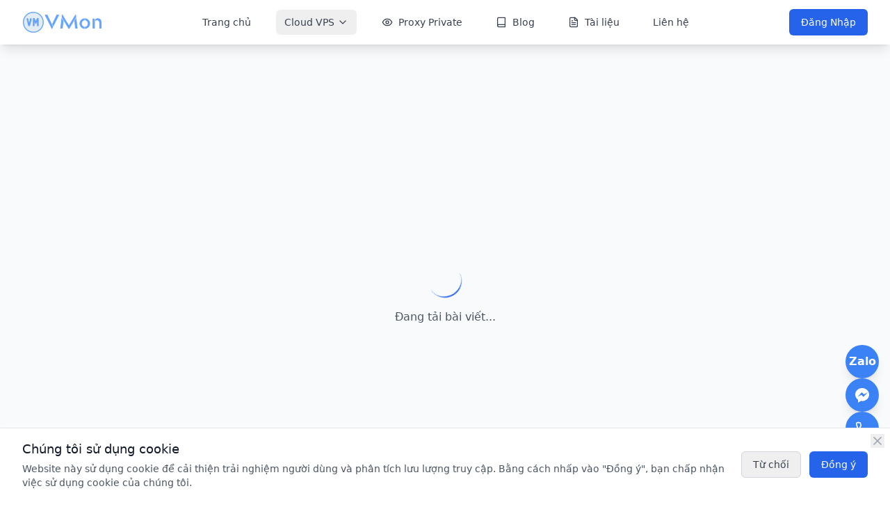

--- FILE ---
content_type: text/html
request_url: https://vmon.vn/loi-credssp-khong-remote-den-vps-8013
body_size: 367
content:
<!doctype html>
<html lang="en">
  <head>
    <meta charset="UTF-8" />
    <link rel="icon" type="image/x-icon" href="/favicon.ico" />
    <meta name="viewport" content="width=device-width, initial-scale=1.0" />
    <title>VMon Cloud - Dịch vụ VPS và Hosting chất lượng cao</title>
    <script type="module" crossorigin src="/assets/main-BnZy6gjP.js"></script>
    <link rel="stylesheet" crossorigin href="/assets/main-DVo1X4gd.css">
  </head>
  <body>
    <div id="root"></div>
  </body>
</html>

--- FILE ---
content_type: application/javascript
request_url: https://vmon.vn/assets/main-BnZy6gjP.js
body_size: 204984
content:
function e(e,t){for(var n=0;n<t.length;n++){const r=t[n];if("string"!=typeof r&&!Array.isArray(r))for(const t in r)if("default"!==t&&!(t in e)){const n=Object.getOwnPropertyDescriptor(r,t);n&&Object.defineProperty(e,t,n.get?n:{enumerable:!0,get:()=>r[t]})}}return Object.freeze(Object.defineProperty(e,Symbol.toStringTag,{value:"Module"}))}!function(){const e=document.createElement("link").relList;if(!(e&&e.supports&&e.supports("modulepreload"))){for(const e of document.querySelectorAll('link[rel="modulepreload"]'))t(e);new MutationObserver(e=>{for(const n of e)if("childList"===n.type)for(const e of n.addedNodes)"LINK"===e.tagName&&"modulepreload"===e.rel&&t(e)}).observe(document,{childList:!0,subtree:!0})}function t(e){if(e.ep)return;e.ep=!0;const t=function(e){const t={};return e.integrity&&(t.integrity=e.integrity),e.referrerPolicy&&(t.referrerPolicy=e.referrerPolicy),"use-credentials"===e.crossOrigin?t.credentials="include":"anonymous"===e.crossOrigin?t.credentials="omit":t.credentials="same-origin",t}(e);fetch(e.href,t)}}();var t="undefined"!=typeof globalThis?globalThis:"undefined"!=typeof window?window:"undefined"!=typeof global?global:"undefined"!=typeof self?self:{};function n(e){return e&&e.__esModule&&Object.prototype.hasOwnProperty.call(e,"default")?e.default:e}function r(e){if(e.__esModule)return e;var t=e.default;if("function"==typeof t){var n=function e(){return this instanceof e?Reflect.construct(t,arguments,this.constructor):t.apply(this,arguments)};n.prototype=t.prototype}else n={};return Object.defineProperty(n,"__esModule",{value:!0}),Object.keys(e).forEach(function(t){var r=Object.getOwnPropertyDescriptor(e,t);Object.defineProperty(n,t,r.get?r:{enumerable:!0,get:function(){return e[t]}})}),n}var s={exports:{}},i={},a={exports:{}},l={},o=Symbol.for("react.element"),c=Symbol.for("react.portal"),u=Symbol.for("react.fragment"),h=Symbol.for("react.strict_mode"),d=Symbol.for("react.profiler"),m=Symbol.for("react.provider"),p=Symbol.for("react.context"),f=Symbol.for("react.forward_ref"),g=Symbol.for("react.suspense"),x=Symbol.for("react.memo"),b=Symbol.for("react.lazy"),v=Symbol.iterator;var y={isMounted:function(){return!1},enqueueForceUpdate:function(){},enqueueReplaceState:function(){},enqueueSetState:function(){}},w=Object.assign,j={};function N(e,t,n){this.props=e,this.context=t,this.refs=j,this.updater=n||y}function k(){}function S(e,t,n){this.props=e,this.context=t,this.refs=j,this.updater=n||y}N.prototype.isReactComponent={},N.prototype.setState=function(e,t){if("object"!=typeof e&&"function"!=typeof e&&null!=e)throw Error("setState(...): takes an object of state variables to update or a function which returns an object of state variables.");this.updater.enqueueSetState(this,e,t,"setState")},N.prototype.forceUpdate=function(e){this.updater.enqueueForceUpdate(this,e,"forceUpdate")},k.prototype=N.prototype;var _=S.prototype=new k;_.constructor=S,w(_,N.prototype),_.isPureReactComponent=!0;var C=Array.isArray,P=Object.prototype.hasOwnProperty,T={current:null},E={key:!0,ref:!0,__self:!0,__source:!0};function O(e,t,n){var r,s={},i=null,a=null;if(null!=t)for(r in void 0!==t.ref&&(a=t.ref),void 0!==t.key&&(i=""+t.key),t)P.call(t,r)&&!E.hasOwnProperty(r)&&(s[r]=t[r]);var l=arguments.length-2;if(1===l)s.children=n;else if(1<l){for(var c=Array(l),u=0;u<l;u++)c[u]=arguments[u+2];s.children=c}if(e&&e.defaultProps)for(r in l=e.defaultProps)void 0===s[r]&&(s[r]=l[r]);return{$$typeof:o,type:e,key:i,ref:a,props:s,_owner:T.current}}function A(e){return"object"==typeof e&&null!==e&&e.$$typeof===o}var V=/\/+/g;function M(e,t){return"object"==typeof e&&null!==e&&null!=e.key?function(e){var t={"=":"=0",":":"=2"};return"$"+e.replace(/[=:]/g,function(e){return t[e]})}(""+e.key):t.toString(36)}function L(e,t,n,r,s){var i=typeof e;"undefined"!==i&&"boolean"!==i||(e=null);var a=!1;if(null===e)a=!0;else switch(i){case"string":case"number":a=!0;break;case"object":switch(e.$$typeof){case o:case c:a=!0}}if(a)return s=s(a=e),e=""===r?"."+M(a,0):r,C(s)?(n="",null!=e&&(n=e.replace(V,"$&/")+"/"),L(s,t,n,"",function(e){return e})):null!=s&&(A(s)&&(s=function(e,t){return{$$typeof:o,type:e.type,key:t,ref:e.ref,props:e.props,_owner:e._owner}}(s,n+(!s.key||a&&a.key===s.key?"":(""+s.key).replace(V,"$&/")+"/")+e)),t.push(s)),1;if(a=0,r=""===r?".":r+":",C(e))for(var l=0;l<e.length;l++){var u=r+M(i=e[l],l);a+=L(i,t,n,u,s)}else if(u=function(e){return null===e||"object"!=typeof e?null:"function"==typeof(e=v&&e[v]||e["@@iterator"])?e:null}(e),"function"==typeof u)for(e=u.call(e),l=0;!(i=e.next()).done;)a+=L(i=i.value,t,n,u=r+M(i,l++),s);else if("object"===i)throw t=String(e),Error("Objects are not valid as a React child (found: "+("[object Object]"===t?"object with keys {"+Object.keys(e).join(", ")+"}":t)+"). If you meant to render a collection of children, use an array instead.");return a}function q(e,t,n){if(null==e)return e;var r=[],s=0;return L(e,r,"","",function(e){return t.call(n,e,s++)}),r}function I(e){if(-1===e._status){var t=e._result;(t=t()).then(function(t){0!==e._status&&-1!==e._status||(e._status=1,e._result=t)},function(t){0!==e._status&&-1!==e._status||(e._status=2,e._result=t)}),-1===e._status&&(e._status=0,e._result=t)}if(1===e._status)return e._result.default;throw e._result}var B={current:null},D={transition:null},R={ReactCurrentDispatcher:B,ReactCurrentBatchConfig:D,ReactCurrentOwner:T};function U(){throw Error("act(...) is not supported in production builds of React.")}l.Children={map:q,forEach:function(e,t,n){q(e,function(){t.apply(this,arguments)},n)},count:function(e){var t=0;return q(e,function(){t++}),t},toArray:function(e){return q(e,function(e){return e})||[]},only:function(e){if(!A(e))throw Error("React.Children.only expected to receive a single React element child.");return e}},l.Component=N,l.Fragment=u,l.Profiler=d,l.PureComponent=S,l.StrictMode=h,l.Suspense=g,l.__SECRET_INTERNALS_DO_NOT_USE_OR_YOU_WILL_BE_FIRED=R,l.act=U,l.cloneElement=function(e,t,n){if(null==e)throw Error("React.cloneElement(...): The argument must be a React element, but you passed "+e+".");var r=w({},e.props),s=e.key,i=e.ref,a=e._owner;if(null!=t){if(void 0!==t.ref&&(i=t.ref,a=T.current),void 0!==t.key&&(s=""+t.key),e.type&&e.type.defaultProps)var l=e.type.defaultProps;for(c in t)P.call(t,c)&&!E.hasOwnProperty(c)&&(r[c]=void 0===t[c]&&void 0!==l?l[c]:t[c])}var c=arguments.length-2;if(1===c)r.children=n;else if(1<c){l=Array(c);for(var u=0;u<c;u++)l[u]=arguments[u+2];r.children=l}return{$$typeof:o,type:e.type,key:s,ref:i,props:r,_owner:a}},l.createContext=function(e){return(e={$$typeof:p,_currentValue:e,_currentValue2:e,_threadCount:0,Provider:null,Consumer:null,_defaultValue:null,_globalName:null}).Provider={$$typeof:m,_context:e},e.Consumer=e},l.createElement=O,l.createFactory=function(e){var t=O.bind(null,e);return t.type=e,t},l.createRef=function(){return{current:null}},l.forwardRef=function(e){return{$$typeof:f,render:e}},l.isValidElement=A,l.lazy=function(e){return{$$typeof:b,_payload:{_status:-1,_result:e},_init:I}},l.memo=function(e,t){return{$$typeof:x,type:e,compare:void 0===t?null:t}},l.startTransition=function(e){var t=D.transition;D.transition={};try{e()}finally{D.transition=t}},l.unstable_act=U,l.useCallback=function(e,t){return B.current.useCallback(e,t)},l.useContext=function(e){return B.current.useContext(e)},l.useDebugValue=function(){},l.useDeferredValue=function(e){return B.current.useDeferredValue(e)},l.useEffect=function(e,t){return B.current.useEffect(e,t)},l.useId=function(){return B.current.useId()},l.useImperativeHandle=function(e,t,n){return B.current.useImperativeHandle(e,t,n)},l.useInsertionEffect=function(e,t){return B.current.useInsertionEffect(e,t)},l.useLayoutEffect=function(e,t){return B.current.useLayoutEffect(e,t)},l.useMemo=function(e,t){return B.current.useMemo(e,t)},l.useReducer=function(e,t,n){return B.current.useReducer(e,t,n)},l.useRef=function(e){return B.current.useRef(e)},l.useState=function(e){return B.current.useState(e)},l.useSyncExternalStore=function(e,t,n){return B.current.useSyncExternalStore(e,t,n)},l.useTransition=function(){return B.current.useTransition()},l.version="18.3.1",a.exports=l;var H=a.exports;const G=n(H),$=e({__proto__:null,default:G},[H]);
/**
 * @license React
 * react-jsx-runtime.production.min.js
 *
 * Copyright (c) Facebook, Inc. and its affiliates.
 *
 * This source code is licensed under the MIT license found in the
 * LICENSE file in the root directory of this source tree.
 */
var F=H,z=Symbol.for("react.element"),K=Symbol.for("react.fragment"),W=Object.prototype.hasOwnProperty,Q=F.__SECRET_INTERNALS_DO_NOT_USE_OR_YOU_WILL_BE_FIRED.ReactCurrentOwner,Y={key:!0,ref:!0,__self:!0,__source:!0};function X(e,t,n){var r,s={},i=null,a=null;for(r in void 0!==n&&(i=""+n),void 0!==t.key&&(i=""+t.key),void 0!==t.ref&&(a=t.ref),t)W.call(t,r)&&!Y.hasOwnProperty(r)&&(s[r]=t[r]);if(e&&e.defaultProps)for(r in t=e.defaultProps)void 0===s[r]&&(s[r]=t[r]);return{$$typeof:z,type:e,key:i,ref:a,props:s,_owner:Q.current}}i.Fragment=K,i.jsx=X,i.jsxs=X,s.exports=i;var J=s.exports,Z={exports:{}},ee={},te={exports:{}},ne={};
/**
 * @license React
 * scheduler.production.min.js
 *
 * Copyright (c) Facebook, Inc. and its affiliates.
 *
 * This source code is licensed under the MIT license found in the
 * LICENSE file in the root directory of this source tree.
 */
!function(e){function t(e,t){var n=e.length;e.push(t);e:for(;0<n;){var r=n-1>>>1,i=e[r];if(!(0<s(i,t)))break e;e[r]=t,e[n]=i,n=r}}function n(e){return 0===e.length?null:e[0]}function r(e){if(0===e.length)return null;var t=e[0],n=e.pop();if(n!==t){e[0]=n;e:for(var r=0,i=e.length,a=i>>>1;r<a;){var l=2*(r+1)-1,o=e[l],c=l+1,u=e[c];if(0>s(o,n))c<i&&0>s(u,o)?(e[r]=u,e[c]=n,r=c):(e[r]=o,e[l]=n,r=l);else{if(!(c<i&&0>s(u,n)))break e;e[r]=u,e[c]=n,r=c}}}return t}function s(e,t){var n=e.sortIndex-t.sortIndex;return 0!==n?n:e.id-t.id}if("object"==typeof performance&&"function"==typeof performance.now){var i=performance;e.unstable_now=function(){return i.now()}}else{var a=Date,l=a.now();e.unstable_now=function(){return a.now()-l}}var o=[],c=[],u=1,h=null,d=3,m=!1,p=!1,f=!1,g="function"==typeof setTimeout?setTimeout:null,x="function"==typeof clearTimeout?clearTimeout:null,b="undefined"!=typeof setImmediate?setImmediate:null;function v(e){for(var s=n(c);null!==s;){if(null===s.callback)r(c);else{if(!(s.startTime<=e))break;r(c),s.sortIndex=s.expirationTime,t(o,s)}s=n(c)}}function y(e){if(f=!1,v(e),!p)if(null!==n(o))p=!0,A(w);else{var t=n(c);null!==t&&V(y,t.startTime-e)}}function w(t,s){p=!1,f&&(f=!1,x(S),S=-1),m=!0;var i=d;try{for(v(s),h=n(o);null!==h&&(!(h.expirationTime>s)||t&&!P());){var a=h.callback;if("function"==typeof a){h.callback=null,d=h.priorityLevel;var l=a(h.expirationTime<=s);s=e.unstable_now(),"function"==typeof l?h.callback=l:h===n(o)&&r(o),v(s)}else r(o);h=n(o)}if(null!==h)var u=!0;else{var g=n(c);null!==g&&V(y,g.startTime-s),u=!1}return u}finally{h=null,d=i,m=!1}}"undefined"!=typeof navigator&&void 0!==navigator.scheduling&&void 0!==navigator.scheduling.isInputPending&&navigator.scheduling.isInputPending.bind(navigator.scheduling);var j,N=!1,k=null,S=-1,_=5,C=-1;function P(){return!(e.unstable_now()-C<_)}function T(){if(null!==k){var t=e.unstable_now();C=t;var n=!0;try{n=k(!0,t)}finally{n?j():(N=!1,k=null)}}else N=!1}if("function"==typeof b)j=function(){b(T)};else if("undefined"!=typeof MessageChannel){var E=new MessageChannel,O=E.port2;E.port1.onmessage=T,j=function(){O.postMessage(null)}}else j=function(){g(T,0)};function A(e){k=e,N||(N=!0,j())}function V(t,n){S=g(function(){t(e.unstable_now())},n)}e.unstable_IdlePriority=5,e.unstable_ImmediatePriority=1,e.unstable_LowPriority=4,e.unstable_NormalPriority=3,e.unstable_Profiling=null,e.unstable_UserBlockingPriority=2,e.unstable_cancelCallback=function(e){e.callback=null},e.unstable_continueExecution=function(){p||m||(p=!0,A(w))},e.unstable_forceFrameRate=function(e){0>e||125<e?console.error("forceFrameRate takes a positive int between 0 and 125, forcing frame rates higher than 125 fps is not supported"):_=0<e?Math.floor(1e3/e):5},e.unstable_getCurrentPriorityLevel=function(){return d},e.unstable_getFirstCallbackNode=function(){return n(o)},e.unstable_next=function(e){switch(d){case 1:case 2:case 3:var t=3;break;default:t=d}var n=d;d=t;try{return e()}finally{d=n}},e.unstable_pauseExecution=function(){},e.unstable_requestPaint=function(){},e.unstable_runWithPriority=function(e,t){switch(e){case 1:case 2:case 3:case 4:case 5:break;default:e=3}var n=d;d=e;try{return t()}finally{d=n}},e.unstable_scheduleCallback=function(r,s,i){var a=e.unstable_now();switch("object"==typeof i&&null!==i?i="number"==typeof(i=i.delay)&&0<i?a+i:a:i=a,r){case 1:var l=-1;break;case 2:l=250;break;case 5:l=1073741823;break;case 4:l=1e4;break;default:l=5e3}return r={id:u++,callback:s,priorityLevel:r,startTime:i,expirationTime:l=i+l,sortIndex:-1},i>a?(r.sortIndex=i,t(c,r),null===n(o)&&r===n(c)&&(f?(x(S),S=-1):f=!0,V(y,i-a))):(r.sortIndex=l,t(o,r),p||m||(p=!0,A(w))),r},e.unstable_shouldYield=P,e.unstable_wrapCallback=function(e){var t=d;return function(){var n=d;d=t;try{return e.apply(this,arguments)}finally{d=n}}}}(ne),te.exports=ne;var re=te.exports,se=H,ie=re;
/**
 * @license React
 * react-dom.production.min.js
 *
 * Copyright (c) Facebook, Inc. and its affiliates.
 *
 * This source code is licensed under the MIT license found in the
 * LICENSE file in the root directory of this source tree.
 */function ae(e){for(var t="https://reactjs.org/docs/error-decoder.html?invariant="+e,n=1;n<arguments.length;n++)t+="&args[]="+encodeURIComponent(arguments[n]);return"Minified React error #"+e+"; visit "+t+" for the full message or use the non-minified dev environment for full errors and additional helpful warnings."}var le=new Set,oe={};function ce(e,t){ue(e,t),ue(e+"Capture",t)}function ue(e,t){for(oe[e]=t,e=0;e<t.length;e++)le.add(t[e])}var he=!("undefined"==typeof window||void 0===window.document||void 0===window.document.createElement),de=Object.prototype.hasOwnProperty,me=/^[:A-Z_a-z\u00C0-\u00D6\u00D8-\u00F6\u00F8-\u02FF\u0370-\u037D\u037F-\u1FFF\u200C-\u200D\u2070-\u218F\u2C00-\u2FEF\u3001-\uD7FF\uF900-\uFDCF\uFDF0-\uFFFD][:A-Z_a-z\u00C0-\u00D6\u00D8-\u00F6\u00F8-\u02FF\u0370-\u037D\u037F-\u1FFF\u200C-\u200D\u2070-\u218F\u2C00-\u2FEF\u3001-\uD7FF\uF900-\uFDCF\uFDF0-\uFFFD\-.0-9\u00B7\u0300-\u036F\u203F-\u2040]*$/,pe={},fe={};function ge(e,t,n,r,s,i,a){this.acceptsBooleans=2===t||3===t||4===t,this.attributeName=r,this.attributeNamespace=s,this.mustUseProperty=n,this.propertyName=e,this.type=t,this.sanitizeURL=i,this.removeEmptyString=a}var xe={};"children dangerouslySetInnerHTML defaultValue defaultChecked innerHTML suppressContentEditableWarning suppressHydrationWarning style".split(" ").forEach(function(e){xe[e]=new ge(e,0,!1,e,null,!1,!1)}),[["acceptCharset","accept-charset"],["className","class"],["htmlFor","for"],["httpEquiv","http-equiv"]].forEach(function(e){var t=e[0];xe[t]=new ge(t,1,!1,e[1],null,!1,!1)}),["contentEditable","draggable","spellCheck","value"].forEach(function(e){xe[e]=new ge(e,2,!1,e.toLowerCase(),null,!1,!1)}),["autoReverse","externalResourcesRequired","focusable","preserveAlpha"].forEach(function(e){xe[e]=new ge(e,2,!1,e,null,!1,!1)}),"allowFullScreen async autoFocus autoPlay controls default defer disabled disablePictureInPicture disableRemotePlayback formNoValidate hidden loop noModule noValidate open playsInline readOnly required reversed scoped seamless itemScope".split(" ").forEach(function(e){xe[e]=new ge(e,3,!1,e.toLowerCase(),null,!1,!1)}),["checked","multiple","muted","selected"].forEach(function(e){xe[e]=new ge(e,3,!0,e,null,!1,!1)}),["capture","download"].forEach(function(e){xe[e]=new ge(e,4,!1,e,null,!1,!1)}),["cols","rows","size","span"].forEach(function(e){xe[e]=new ge(e,6,!1,e,null,!1,!1)}),["rowSpan","start"].forEach(function(e){xe[e]=new ge(e,5,!1,e.toLowerCase(),null,!1,!1)});var be=/[\-:]([a-z])/g;function ve(e){return e[1].toUpperCase()}function ye(e,t,n,r){var s=xe.hasOwnProperty(t)?xe[t]:null;(null!==s?0!==s.type:r||!(2<t.length)||"o"!==t[0]&&"O"!==t[0]||"n"!==t[1]&&"N"!==t[1])&&(function(e,t,n,r){if(null==t||function(e,t,n,r){if(null!==n&&0===n.type)return!1;switch(typeof t){case"function":case"symbol":return!0;case"boolean":return!r&&(null!==n?!n.acceptsBooleans:"data-"!==(e=e.toLowerCase().slice(0,5))&&"aria-"!==e);default:return!1}}(e,t,n,r))return!0;if(r)return!1;if(null!==n)switch(n.type){case 3:return!t;case 4:return!1===t;case 5:return isNaN(t);case 6:return isNaN(t)||1>t}return!1}(t,n,s,r)&&(n=null),r||null===s?function(e){return!!de.call(fe,e)||!de.call(pe,e)&&(me.test(e)?fe[e]=!0:(pe[e]=!0,!1))}(t)&&(null===n?e.removeAttribute(t):e.setAttribute(t,""+n)):s.mustUseProperty?e[s.propertyName]=null===n?3!==s.type&&"":n:(t=s.attributeName,r=s.attributeNamespace,null===n?e.removeAttribute(t):(n=3===(s=s.type)||4===s&&!0===n?"":""+n,r?e.setAttributeNS(r,t,n):e.setAttribute(t,n))))}"accent-height alignment-baseline arabic-form baseline-shift cap-height clip-path clip-rule color-interpolation color-interpolation-filters color-profile color-rendering dominant-baseline enable-background fill-opacity fill-rule flood-color flood-opacity font-family font-size font-size-adjust font-stretch font-style font-variant font-weight glyph-name glyph-orientation-horizontal glyph-orientation-vertical horiz-adv-x horiz-origin-x image-rendering letter-spacing lighting-color marker-end marker-mid marker-start overline-position overline-thickness paint-order panose-1 pointer-events rendering-intent shape-rendering stop-color stop-opacity strikethrough-position strikethrough-thickness stroke-dasharray stroke-dashoffset stroke-linecap stroke-linejoin stroke-miterlimit stroke-opacity stroke-width text-anchor text-decoration text-rendering underline-position underline-thickness unicode-bidi unicode-range units-per-em v-alphabetic v-hanging v-ideographic v-mathematical vector-effect vert-adv-y vert-origin-x vert-origin-y word-spacing writing-mode xmlns:xlink x-height".split(" ").forEach(function(e){var t=e.replace(be,ve);xe[t]=new ge(t,1,!1,e,null,!1,!1)}),"xlink:actuate xlink:arcrole xlink:role xlink:show xlink:title xlink:type".split(" ").forEach(function(e){var t=e.replace(be,ve);xe[t]=new ge(t,1,!1,e,"http://www.w3.org/1999/xlink",!1,!1)}),["xml:base","xml:lang","xml:space"].forEach(function(e){var t=e.replace(be,ve);xe[t]=new ge(t,1,!1,e,"http://www.w3.org/XML/1998/namespace",!1,!1)}),["tabIndex","crossOrigin"].forEach(function(e){xe[e]=new ge(e,1,!1,e.toLowerCase(),null,!1,!1)}),xe.xlinkHref=new ge("xlinkHref",1,!1,"xlink:href","http://www.w3.org/1999/xlink",!0,!1),["src","href","action","formAction"].forEach(function(e){xe[e]=new ge(e,1,!1,e.toLowerCase(),null,!0,!0)});var we=se.__SECRET_INTERNALS_DO_NOT_USE_OR_YOU_WILL_BE_FIRED,je=Symbol.for("react.element"),Ne=Symbol.for("react.portal"),ke=Symbol.for("react.fragment"),Se=Symbol.for("react.strict_mode"),_e=Symbol.for("react.profiler"),Ce=Symbol.for("react.provider"),Pe=Symbol.for("react.context"),Te=Symbol.for("react.forward_ref"),Ee=Symbol.for("react.suspense"),Oe=Symbol.for("react.suspense_list"),Ae=Symbol.for("react.memo"),Ve=Symbol.for("react.lazy"),Me=Symbol.for("react.offscreen"),Le=Symbol.iterator;function qe(e){return null===e||"object"!=typeof e?null:"function"==typeof(e=Le&&e[Le]||e["@@iterator"])?e:null}var Ie,Be=Object.assign;function De(e){if(void 0===Ie)try{throw Error()}catch(n){var t=n.stack.trim().match(/\n( *(at )?)/);Ie=t&&t[1]||""}return"\n"+Ie+e}var Re=!1;function Ue(e,t){if(!e||Re)return"";Re=!0;var n=Error.prepareStackTrace;Error.prepareStackTrace=void 0;try{if(t)if(t=function(){throw Error()},Object.defineProperty(t.prototype,"props",{set:function(){throw Error()}}),"object"==typeof Reflect&&Reflect.construct){try{Reflect.construct(t,[])}catch(c){var r=c}Reflect.construct(e,[],t)}else{try{t.call()}catch(c){r=c}e.call(t.prototype)}else{try{throw Error()}catch(c){r=c}e()}}catch(c){if(c&&r&&"string"==typeof c.stack){for(var s=c.stack.split("\n"),i=r.stack.split("\n"),a=s.length-1,l=i.length-1;1<=a&&0<=l&&s[a]!==i[l];)l--;for(;1<=a&&0<=l;a--,l--)if(s[a]!==i[l]){if(1!==a||1!==l)do{if(a--,0>--l||s[a]!==i[l]){var o="\n"+s[a].replace(" at new "," at ");return e.displayName&&o.includes("<anonymous>")&&(o=o.replace("<anonymous>",e.displayName)),o}}while(1<=a&&0<=l);break}}}finally{Re=!1,Error.prepareStackTrace=n}return(e=e?e.displayName||e.name:"")?De(e):""}function He(e){switch(e.tag){case 5:return De(e.type);case 16:return De("Lazy");case 13:return De("Suspense");case 19:return De("SuspenseList");case 0:case 2:case 15:return e=Ue(e.type,!1);case 11:return e=Ue(e.type.render,!1);case 1:return e=Ue(e.type,!0);default:return""}}function Ge(e){if(null==e)return null;if("function"==typeof e)return e.displayName||e.name||null;if("string"==typeof e)return e;switch(e){case ke:return"Fragment";case Ne:return"Portal";case _e:return"Profiler";case Se:return"StrictMode";case Ee:return"Suspense";case Oe:return"SuspenseList"}if("object"==typeof e)switch(e.$$typeof){case Pe:return(e.displayName||"Context")+".Consumer";case Ce:return(e._context.displayName||"Context")+".Provider";case Te:var t=e.render;return(e=e.displayName)||(e=""!==(e=t.displayName||t.name||"")?"ForwardRef("+e+")":"ForwardRef"),e;case Ae:return null!==(t=e.displayName||null)?t:Ge(e.type)||"Memo";case Ve:t=e._payload,e=e._init;try{return Ge(e(t))}catch(n){}}return null}function $e(e){var t=e.type;switch(e.tag){case 24:return"Cache";case 9:return(t.displayName||"Context")+".Consumer";case 10:return(t._context.displayName||"Context")+".Provider";case 18:return"DehydratedFragment";case 11:return e=(e=t.render).displayName||e.name||"",t.displayName||(""!==e?"ForwardRef("+e+")":"ForwardRef");case 7:return"Fragment";case 5:return t;case 4:return"Portal";case 3:return"Root";case 6:return"Text";case 16:return Ge(t);case 8:return t===Se?"StrictMode":"Mode";case 22:return"Offscreen";case 12:return"Profiler";case 21:return"Scope";case 13:return"Suspense";case 19:return"SuspenseList";case 25:return"TracingMarker";case 1:case 0:case 17:case 2:case 14:case 15:if("function"==typeof t)return t.displayName||t.name||null;if("string"==typeof t)return t}return null}function Fe(e){switch(typeof e){case"boolean":case"number":case"string":case"undefined":case"object":return e;default:return""}}function ze(e){var t=e.type;return(e=e.nodeName)&&"input"===e.toLowerCase()&&("checkbox"===t||"radio"===t)}function Ke(e){e._valueTracker||(e._valueTracker=function(e){var t=ze(e)?"checked":"value",n=Object.getOwnPropertyDescriptor(e.constructor.prototype,t),r=""+e[t];if(!e.hasOwnProperty(t)&&void 0!==n&&"function"==typeof n.get&&"function"==typeof n.set){var s=n.get,i=n.set;return Object.defineProperty(e,t,{configurable:!0,get:function(){return s.call(this)},set:function(e){r=""+e,i.call(this,e)}}),Object.defineProperty(e,t,{enumerable:n.enumerable}),{getValue:function(){return r},setValue:function(e){r=""+e},stopTracking:function(){e._valueTracker=null,delete e[t]}}}}(e))}function We(e){if(!e)return!1;var t=e._valueTracker;if(!t)return!0;var n=t.getValue(),r="";return e&&(r=ze(e)?e.checked?"true":"false":e.value),(e=r)!==n&&(t.setValue(e),!0)}function Qe(e){if(void 0===(e=e||("undefined"!=typeof document?document:void 0)))return null;try{return e.activeElement||e.body}catch(t){return e.body}}function Ye(e,t){var n=t.checked;return Be({},t,{defaultChecked:void 0,defaultValue:void 0,value:void 0,checked:null!=n?n:e._wrapperState.initialChecked})}function Xe(e,t){var n=null==t.defaultValue?"":t.defaultValue,r=null!=t.checked?t.checked:t.defaultChecked;n=Fe(null!=t.value?t.value:n),e._wrapperState={initialChecked:r,initialValue:n,controlled:"checkbox"===t.type||"radio"===t.type?null!=t.checked:null!=t.value}}function Je(e,t){null!=(t=t.checked)&&ye(e,"checked",t,!1)}function Ze(e,t){Je(e,t);var n=Fe(t.value),r=t.type;if(null!=n)"number"===r?(0===n&&""===e.value||e.value!=n)&&(e.value=""+n):e.value!==""+n&&(e.value=""+n);else if("submit"===r||"reset"===r)return void e.removeAttribute("value");t.hasOwnProperty("value")?tt(e,t.type,n):t.hasOwnProperty("defaultValue")&&tt(e,t.type,Fe(t.defaultValue)),null==t.checked&&null!=t.defaultChecked&&(e.defaultChecked=!!t.defaultChecked)}function et(e,t,n){if(t.hasOwnProperty("value")||t.hasOwnProperty("defaultValue")){var r=t.type;if(!("submit"!==r&&"reset"!==r||void 0!==t.value&&null!==t.value))return;t=""+e._wrapperState.initialValue,n||t===e.value||(e.value=t),e.defaultValue=t}""!==(n=e.name)&&(e.name=""),e.defaultChecked=!!e._wrapperState.initialChecked,""!==n&&(e.name=n)}function tt(e,t,n){"number"===t&&Qe(e.ownerDocument)===e||(null==n?e.defaultValue=""+e._wrapperState.initialValue:e.defaultValue!==""+n&&(e.defaultValue=""+n))}var nt=Array.isArray;function rt(e,t,n,r){if(e=e.options,t){t={};for(var s=0;s<n.length;s++)t["$"+n[s]]=!0;for(n=0;n<e.length;n++)s=t.hasOwnProperty("$"+e[n].value),e[n].selected!==s&&(e[n].selected=s),s&&r&&(e[n].defaultSelected=!0)}else{for(n=""+Fe(n),t=null,s=0;s<e.length;s++){if(e[s].value===n)return e[s].selected=!0,void(r&&(e[s].defaultSelected=!0));null!==t||e[s].disabled||(t=e[s])}null!==t&&(t.selected=!0)}}function st(e,t){if(null!=t.dangerouslySetInnerHTML)throw Error(ae(91));return Be({},t,{value:void 0,defaultValue:void 0,children:""+e._wrapperState.initialValue})}function it(e,t){var n=t.value;if(null==n){if(n=t.children,t=t.defaultValue,null!=n){if(null!=t)throw Error(ae(92));if(nt(n)){if(1<n.length)throw Error(ae(93));n=n[0]}t=n}null==t&&(t=""),n=t}e._wrapperState={initialValue:Fe(n)}}function at(e,t){var n=Fe(t.value),r=Fe(t.defaultValue);null!=n&&((n=""+n)!==e.value&&(e.value=n),null==t.defaultValue&&e.defaultValue!==n&&(e.defaultValue=n)),null!=r&&(e.defaultValue=""+r)}function lt(e){var t=e.textContent;t===e._wrapperState.initialValue&&""!==t&&null!==t&&(e.value=t)}function ot(e){switch(e){case"svg":return"http://www.w3.org/2000/svg";case"math":return"http://www.w3.org/1998/Math/MathML";default:return"http://www.w3.org/1999/xhtml"}}function ct(e,t){return null==e||"http://www.w3.org/1999/xhtml"===e?ot(t):"http://www.w3.org/2000/svg"===e&&"foreignObject"===t?"http://www.w3.org/1999/xhtml":e}var ut,ht,dt=(ht=function(e,t){if("http://www.w3.org/2000/svg"!==e.namespaceURI||"innerHTML"in e)e.innerHTML=t;else{for((ut=ut||document.createElement("div")).innerHTML="<svg>"+t.valueOf().toString()+"</svg>",t=ut.firstChild;e.firstChild;)e.removeChild(e.firstChild);for(;t.firstChild;)e.appendChild(t.firstChild)}},"undefined"!=typeof MSApp&&MSApp.execUnsafeLocalFunction?function(e,t,n,r){MSApp.execUnsafeLocalFunction(function(){return ht(e,t)})}:ht);function mt(e,t){if(t){var n=e.firstChild;if(n&&n===e.lastChild&&3===n.nodeType)return void(n.nodeValue=t)}e.textContent=t}var pt={animationIterationCount:!0,aspectRatio:!0,borderImageOutset:!0,borderImageSlice:!0,borderImageWidth:!0,boxFlex:!0,boxFlexGroup:!0,boxOrdinalGroup:!0,columnCount:!0,columns:!0,flex:!0,flexGrow:!0,flexPositive:!0,flexShrink:!0,flexNegative:!0,flexOrder:!0,gridArea:!0,gridRow:!0,gridRowEnd:!0,gridRowSpan:!0,gridRowStart:!0,gridColumn:!0,gridColumnEnd:!0,gridColumnSpan:!0,gridColumnStart:!0,fontWeight:!0,lineClamp:!0,lineHeight:!0,opacity:!0,order:!0,orphans:!0,tabSize:!0,widows:!0,zIndex:!0,zoom:!0,fillOpacity:!0,floodOpacity:!0,stopOpacity:!0,strokeDasharray:!0,strokeDashoffset:!0,strokeMiterlimit:!0,strokeOpacity:!0,strokeWidth:!0},ft=["Webkit","ms","Moz","O"];function gt(e,t,n){return null==t||"boolean"==typeof t||""===t?"":n||"number"!=typeof t||0===t||pt.hasOwnProperty(e)&&pt[e]?(""+t).trim():t+"px"}function xt(e,t){for(var n in e=e.style,t)if(t.hasOwnProperty(n)){var r=0===n.indexOf("--"),s=gt(n,t[n],r);"float"===n&&(n="cssFloat"),r?e.setProperty(n,s):e[n]=s}}Object.keys(pt).forEach(function(e){ft.forEach(function(t){t=t+e.charAt(0).toUpperCase()+e.substring(1),pt[t]=pt[e]})});var bt=Be({menuitem:!0},{area:!0,base:!0,br:!0,col:!0,embed:!0,hr:!0,img:!0,input:!0,keygen:!0,link:!0,meta:!0,param:!0,source:!0,track:!0,wbr:!0});function vt(e,t){if(t){if(bt[e]&&(null!=t.children||null!=t.dangerouslySetInnerHTML))throw Error(ae(137,e));if(null!=t.dangerouslySetInnerHTML){if(null!=t.children)throw Error(ae(60));if("object"!=typeof t.dangerouslySetInnerHTML||!("__html"in t.dangerouslySetInnerHTML))throw Error(ae(61))}if(null!=t.style&&"object"!=typeof t.style)throw Error(ae(62))}}function yt(e,t){if(-1===e.indexOf("-"))return"string"==typeof t.is;switch(e){case"annotation-xml":case"color-profile":case"font-face":case"font-face-src":case"font-face-uri":case"font-face-format":case"font-face-name":case"missing-glyph":return!1;default:return!0}}var wt=null;function jt(e){return(e=e.target||e.srcElement||window).correspondingUseElement&&(e=e.correspondingUseElement),3===e.nodeType?e.parentNode:e}var Nt=null,kt=null,St=null;function _t(e){if(e=yi(e)){if("function"!=typeof Nt)throw Error(ae(280));var t=e.stateNode;t&&(t=ji(t),Nt(e.stateNode,e.type,t))}}function Ct(e){kt?St?St.push(e):St=[e]:kt=e}function Pt(){if(kt){var e=kt,t=St;if(St=kt=null,_t(e),t)for(e=0;e<t.length;e++)_t(t[e])}}function Tt(e,t){return e(t)}function Et(){}var Ot=!1;function At(e,t,n){if(Ot)return e(t,n);Ot=!0;try{return Tt(e,t,n)}finally{Ot=!1,(null!==kt||null!==St)&&(Et(),Pt())}}function Vt(e,t){var n=e.stateNode;if(null===n)return null;var r=ji(n);if(null===r)return null;n=r[t];e:switch(t){case"onClick":case"onClickCapture":case"onDoubleClick":case"onDoubleClickCapture":case"onMouseDown":case"onMouseDownCapture":case"onMouseMove":case"onMouseMoveCapture":case"onMouseUp":case"onMouseUpCapture":case"onMouseEnter":(r=!r.disabled)||(r=!("button"===(e=e.type)||"input"===e||"select"===e||"textarea"===e)),e=!r;break e;default:e=!1}if(e)return null;if(n&&"function"!=typeof n)throw Error(ae(231,t,typeof n));return n}var Mt=!1;if(he)try{var Lt={};Object.defineProperty(Lt,"passive",{get:function(){Mt=!0}}),window.addEventListener("test",Lt,Lt),window.removeEventListener("test",Lt,Lt)}catch(ht){Mt=!1}function qt(e,t,n,r,s,i,a,l,o){var c=Array.prototype.slice.call(arguments,3);try{t.apply(n,c)}catch(u){this.onError(u)}}var It=!1,Bt=null,Dt=!1,Rt=null,Ut={onError:function(e){It=!0,Bt=e}};function Ht(e,t,n,r,s,i,a,l,o){It=!1,Bt=null,qt.apply(Ut,arguments)}function Gt(e){var t=e,n=e;if(e.alternate)for(;t.return;)t=t.return;else{e=t;do{!!(4098&(t=e).flags)&&(n=t.return),e=t.return}while(e)}return 3===t.tag?n:null}function $t(e){if(13===e.tag){var t=e.memoizedState;if(null===t&&(null!==(e=e.alternate)&&(t=e.memoizedState)),null!==t)return t.dehydrated}return null}function Ft(e){if(Gt(e)!==e)throw Error(ae(188))}function zt(e){return null!==(e=function(e){var t=e.alternate;if(!t){if(null===(t=Gt(e)))throw Error(ae(188));return t!==e?null:e}for(var n=e,r=t;;){var s=n.return;if(null===s)break;var i=s.alternate;if(null===i){if(null!==(r=s.return)){n=r;continue}break}if(s.child===i.child){for(i=s.child;i;){if(i===n)return Ft(s),e;if(i===r)return Ft(s),t;i=i.sibling}throw Error(ae(188))}if(n.return!==r.return)n=s,r=i;else{for(var a=!1,l=s.child;l;){if(l===n){a=!0,n=s,r=i;break}if(l===r){a=!0,r=s,n=i;break}l=l.sibling}if(!a){for(l=i.child;l;){if(l===n){a=!0,n=i,r=s;break}if(l===r){a=!0,r=i,n=s;break}l=l.sibling}if(!a)throw Error(ae(189))}}if(n.alternate!==r)throw Error(ae(190))}if(3!==n.tag)throw Error(ae(188));return n.stateNode.current===n?e:t}(e))?Kt(e):null}function Kt(e){if(5===e.tag||6===e.tag)return e;for(e=e.child;null!==e;){var t=Kt(e);if(null!==t)return t;e=e.sibling}return null}var Wt=ie.unstable_scheduleCallback,Qt=ie.unstable_cancelCallback,Yt=ie.unstable_shouldYield,Xt=ie.unstable_requestPaint,Jt=ie.unstable_now,Zt=ie.unstable_getCurrentPriorityLevel,en=ie.unstable_ImmediatePriority,tn=ie.unstable_UserBlockingPriority,nn=ie.unstable_NormalPriority,rn=ie.unstable_LowPriority,sn=ie.unstable_IdlePriority,an=null,ln=null;var on=Math.clz32?Math.clz32:function(e){return e>>>=0,0===e?32:31-(cn(e)/un|0)|0},cn=Math.log,un=Math.LN2;var hn=64,dn=4194304;function mn(e){switch(e&-e){case 1:return 1;case 2:return 2;case 4:return 4;case 8:return 8;case 16:return 16;case 32:return 32;case 64:case 128:case 256:case 512:case 1024:case 2048:case 4096:case 8192:case 16384:case 32768:case 65536:case 131072:case 262144:case 524288:case 1048576:case 2097152:return 4194240&e;case 4194304:case 8388608:case 16777216:case 33554432:case 67108864:return 130023424&e;case 134217728:return 134217728;case 268435456:return 268435456;case 536870912:return 536870912;case 1073741824:return 1073741824;default:return e}}function pn(e,t){var n=e.pendingLanes;if(0===n)return 0;var r=0,s=e.suspendedLanes,i=e.pingedLanes,a=268435455&n;if(0!==a){var l=a&~s;0!==l?r=mn(l):0!==(i&=a)&&(r=mn(i))}else 0!==(a=n&~s)?r=mn(a):0!==i&&(r=mn(i));if(0===r)return 0;if(0!==t&&t!==r&&0===(t&s)&&((s=r&-r)>=(i=t&-t)||16===s&&4194240&i))return t;if(4&r&&(r|=16&n),0!==(t=e.entangledLanes))for(e=e.entanglements,t&=r;0<t;)s=1<<(n=31-on(t)),r|=e[n],t&=~s;return r}function fn(e,t){switch(e){case 1:case 2:case 4:return t+250;case 8:case 16:case 32:case 64:case 128:case 256:case 512:case 1024:case 2048:case 4096:case 8192:case 16384:case 32768:case 65536:case 131072:case 262144:case 524288:case 1048576:case 2097152:return t+5e3;default:return-1}}function gn(e){return 0!==(e=-1073741825&e.pendingLanes)?e:1073741824&e?1073741824:0}function xn(){var e=hn;return!(4194240&(hn<<=1))&&(hn=64),e}function bn(e){for(var t=[],n=0;31>n;n++)t.push(e);return t}function vn(e,t,n){e.pendingLanes|=t,536870912!==t&&(e.suspendedLanes=0,e.pingedLanes=0),(e=e.eventTimes)[t=31-on(t)]=n}function yn(e,t){var n=e.entangledLanes|=t;for(e=e.entanglements;n;){var r=31-on(n),s=1<<r;s&t|e[r]&t&&(e[r]|=t),n&=~s}}var wn=0;function jn(e){return 1<(e&=-e)?4<e?268435455&e?16:536870912:4:1}var Nn,kn,Sn,_n,Cn,Pn=!1,Tn=[],En=null,On=null,An=null,Vn=new Map,Mn=new Map,Ln=[],qn="mousedown mouseup touchcancel touchend touchstart auxclick dblclick pointercancel pointerdown pointerup dragend dragstart drop compositionend compositionstart keydown keypress keyup input textInput copy cut paste click change contextmenu reset submit".split(" ");function In(e,t){switch(e){case"focusin":case"focusout":En=null;break;case"dragenter":case"dragleave":On=null;break;case"mouseover":case"mouseout":An=null;break;case"pointerover":case"pointerout":Vn.delete(t.pointerId);break;case"gotpointercapture":case"lostpointercapture":Mn.delete(t.pointerId)}}function Bn(e,t,n,r,s,i){return null===e||e.nativeEvent!==i?(e={blockedOn:t,domEventName:n,eventSystemFlags:r,nativeEvent:i,targetContainers:[s]},null!==t&&(null!==(t=yi(t))&&kn(t)),e):(e.eventSystemFlags|=r,t=e.targetContainers,null!==s&&-1===t.indexOf(s)&&t.push(s),e)}function Dn(e){var t=vi(e.target);if(null!==t){var n=Gt(t);if(null!==n)if(13===(t=n.tag)){if(null!==(t=$t(n)))return e.blockedOn=t,void Cn(e.priority,function(){Sn(n)})}else if(3===t&&n.stateNode.current.memoizedState.isDehydrated)return void(e.blockedOn=3===n.tag?n.stateNode.containerInfo:null)}e.blockedOn=null}function Rn(e){if(null!==e.blockedOn)return!1;for(var t=e.targetContainers;0<t.length;){var n=Xn(e.domEventName,e.eventSystemFlags,t[0],e.nativeEvent);if(null!==n)return null!==(t=yi(n))&&kn(t),e.blockedOn=n,!1;var r=new(n=e.nativeEvent).constructor(n.type,n);wt=r,n.target.dispatchEvent(r),wt=null,t.shift()}return!0}function Un(e,t,n){Rn(e)&&n.delete(t)}function Hn(){Pn=!1,null!==En&&Rn(En)&&(En=null),null!==On&&Rn(On)&&(On=null),null!==An&&Rn(An)&&(An=null),Vn.forEach(Un),Mn.forEach(Un)}function Gn(e,t){e.blockedOn===t&&(e.blockedOn=null,Pn||(Pn=!0,ie.unstable_scheduleCallback(ie.unstable_NormalPriority,Hn)))}function $n(e){function t(t){return Gn(t,e)}if(0<Tn.length){Gn(Tn[0],e);for(var n=1;n<Tn.length;n++){var r=Tn[n];r.blockedOn===e&&(r.blockedOn=null)}}for(null!==En&&Gn(En,e),null!==On&&Gn(On,e),null!==An&&Gn(An,e),Vn.forEach(t),Mn.forEach(t),n=0;n<Ln.length;n++)(r=Ln[n]).blockedOn===e&&(r.blockedOn=null);for(;0<Ln.length&&null===(n=Ln[0]).blockedOn;)Dn(n),null===n.blockedOn&&Ln.shift()}var Fn=we.ReactCurrentBatchConfig,zn=!0;function Kn(e,t,n,r){var s=wn,i=Fn.transition;Fn.transition=null;try{wn=1,Qn(e,t,n,r)}finally{wn=s,Fn.transition=i}}function Wn(e,t,n,r){var s=wn,i=Fn.transition;Fn.transition=null;try{wn=4,Qn(e,t,n,r)}finally{wn=s,Fn.transition=i}}function Qn(e,t,n,r){if(zn){var s=Xn(e,t,n,r);if(null===s)Fs(e,t,r,Yn,n),In(e,r);else if(function(e,t,n,r,s){switch(t){case"focusin":return En=Bn(En,e,t,n,r,s),!0;case"dragenter":return On=Bn(On,e,t,n,r,s),!0;case"mouseover":return An=Bn(An,e,t,n,r,s),!0;case"pointerover":var i=s.pointerId;return Vn.set(i,Bn(Vn.get(i)||null,e,t,n,r,s)),!0;case"gotpointercapture":return i=s.pointerId,Mn.set(i,Bn(Mn.get(i)||null,e,t,n,r,s)),!0}return!1}(s,e,t,n,r))r.stopPropagation();else if(In(e,r),4&t&&-1<qn.indexOf(e)){for(;null!==s;){var i=yi(s);if(null!==i&&Nn(i),null===(i=Xn(e,t,n,r))&&Fs(e,t,r,Yn,n),i===s)break;s=i}null!==s&&r.stopPropagation()}else Fs(e,t,r,null,n)}}var Yn=null;function Xn(e,t,n,r){if(Yn=null,null!==(e=vi(e=jt(r))))if(null===(t=Gt(e)))e=null;else if(13===(n=t.tag)){if(null!==(e=$t(t)))return e;e=null}else if(3===n){if(t.stateNode.current.memoizedState.isDehydrated)return 3===t.tag?t.stateNode.containerInfo:null;e=null}else t!==e&&(e=null);return Yn=e,null}function Jn(e){switch(e){case"cancel":case"click":case"close":case"contextmenu":case"copy":case"cut":case"auxclick":case"dblclick":case"dragend":case"dragstart":case"drop":case"focusin":case"focusout":case"input":case"invalid":case"keydown":case"keypress":case"keyup":case"mousedown":case"mouseup":case"paste":case"pause":case"play":case"pointercancel":case"pointerdown":case"pointerup":case"ratechange":case"reset":case"resize":case"seeked":case"submit":case"touchcancel":case"touchend":case"touchstart":case"volumechange":case"change":case"selectionchange":case"textInput":case"compositionstart":case"compositionend":case"compositionupdate":case"beforeblur":case"afterblur":case"beforeinput":case"blur":case"fullscreenchange":case"focus":case"hashchange":case"popstate":case"select":case"selectstart":return 1;case"drag":case"dragenter":case"dragexit":case"dragleave":case"dragover":case"mousemove":case"mouseout":case"mouseover":case"pointermove":case"pointerout":case"pointerover":case"scroll":case"toggle":case"touchmove":case"wheel":case"mouseenter":case"mouseleave":case"pointerenter":case"pointerleave":return 4;case"message":switch(Zt()){case en:return 1;case tn:return 4;case nn:case rn:return 16;case sn:return 536870912;default:return 16}default:return 16}}var Zn=null,er=null,tr=null;function nr(){if(tr)return tr;var e,t,n=er,r=n.length,s="value"in Zn?Zn.value:Zn.textContent,i=s.length;for(e=0;e<r&&n[e]===s[e];e++);var a=r-e;for(t=1;t<=a&&n[r-t]===s[i-t];t++);return tr=s.slice(e,1<t?1-t:void 0)}function rr(e){var t=e.keyCode;return"charCode"in e?0===(e=e.charCode)&&13===t&&(e=13):e=t,10===e&&(e=13),32<=e||13===e?e:0}function sr(){return!0}function ir(){return!1}function ar(e){function t(t,n,r,s,i){for(var a in this._reactName=t,this._targetInst=r,this.type=n,this.nativeEvent=s,this.target=i,this.currentTarget=null,e)e.hasOwnProperty(a)&&(t=e[a],this[a]=t?t(s):s[a]);return this.isDefaultPrevented=(null!=s.defaultPrevented?s.defaultPrevented:!1===s.returnValue)?sr:ir,this.isPropagationStopped=ir,this}return Be(t.prototype,{preventDefault:function(){this.defaultPrevented=!0;var e=this.nativeEvent;e&&(e.preventDefault?e.preventDefault():"unknown"!=typeof e.returnValue&&(e.returnValue=!1),this.isDefaultPrevented=sr)},stopPropagation:function(){var e=this.nativeEvent;e&&(e.stopPropagation?e.stopPropagation():"unknown"!=typeof e.cancelBubble&&(e.cancelBubble=!0),this.isPropagationStopped=sr)},persist:function(){},isPersistent:sr}),t}var lr,or,cr,ur={eventPhase:0,bubbles:0,cancelable:0,timeStamp:function(e){return e.timeStamp||Date.now()},defaultPrevented:0,isTrusted:0},hr=ar(ur),dr=Be({},ur,{view:0,detail:0}),mr=ar(dr),pr=Be({},dr,{screenX:0,screenY:0,clientX:0,clientY:0,pageX:0,pageY:0,ctrlKey:0,shiftKey:0,altKey:0,metaKey:0,getModifierState:_r,button:0,buttons:0,relatedTarget:function(e){return void 0===e.relatedTarget?e.fromElement===e.srcElement?e.toElement:e.fromElement:e.relatedTarget},movementX:function(e){return"movementX"in e?e.movementX:(e!==cr&&(cr&&"mousemove"===e.type?(lr=e.screenX-cr.screenX,or=e.screenY-cr.screenY):or=lr=0,cr=e),lr)},movementY:function(e){return"movementY"in e?e.movementY:or}}),fr=ar(pr),gr=ar(Be({},pr,{dataTransfer:0})),xr=ar(Be({},dr,{relatedTarget:0})),br=ar(Be({},ur,{animationName:0,elapsedTime:0,pseudoElement:0})),vr=Be({},ur,{clipboardData:function(e){return"clipboardData"in e?e.clipboardData:window.clipboardData}}),yr=ar(vr),wr=ar(Be({},ur,{data:0})),jr={Esc:"Escape",Spacebar:" ",Left:"ArrowLeft",Up:"ArrowUp",Right:"ArrowRight",Down:"ArrowDown",Del:"Delete",Win:"OS",Menu:"ContextMenu",Apps:"ContextMenu",Scroll:"ScrollLock",MozPrintableKey:"Unidentified"},Nr={8:"Backspace",9:"Tab",12:"Clear",13:"Enter",16:"Shift",17:"Control",18:"Alt",19:"Pause",20:"CapsLock",27:"Escape",32:" ",33:"PageUp",34:"PageDown",35:"End",36:"Home",37:"ArrowLeft",38:"ArrowUp",39:"ArrowRight",40:"ArrowDown",45:"Insert",46:"Delete",112:"F1",113:"F2",114:"F3",115:"F4",116:"F5",117:"F6",118:"F7",119:"F8",120:"F9",121:"F10",122:"F11",123:"F12",144:"NumLock",145:"ScrollLock",224:"Meta"},kr={Alt:"altKey",Control:"ctrlKey",Meta:"metaKey",Shift:"shiftKey"};function Sr(e){var t=this.nativeEvent;return t.getModifierState?t.getModifierState(e):!!(e=kr[e])&&!!t[e]}function _r(){return Sr}var Cr=Be({},dr,{key:function(e){if(e.key){var t=jr[e.key]||e.key;if("Unidentified"!==t)return t}return"keypress"===e.type?13===(e=rr(e))?"Enter":String.fromCharCode(e):"keydown"===e.type||"keyup"===e.type?Nr[e.keyCode]||"Unidentified":""},code:0,location:0,ctrlKey:0,shiftKey:0,altKey:0,metaKey:0,repeat:0,locale:0,getModifierState:_r,charCode:function(e){return"keypress"===e.type?rr(e):0},keyCode:function(e){return"keydown"===e.type||"keyup"===e.type?e.keyCode:0},which:function(e){return"keypress"===e.type?rr(e):"keydown"===e.type||"keyup"===e.type?e.keyCode:0}}),Pr=ar(Cr),Tr=ar(Be({},pr,{pointerId:0,width:0,height:0,pressure:0,tangentialPressure:0,tiltX:0,tiltY:0,twist:0,pointerType:0,isPrimary:0})),Er=ar(Be({},dr,{touches:0,targetTouches:0,changedTouches:0,altKey:0,metaKey:0,ctrlKey:0,shiftKey:0,getModifierState:_r})),Or=ar(Be({},ur,{propertyName:0,elapsedTime:0,pseudoElement:0})),Ar=Be({},pr,{deltaX:function(e){return"deltaX"in e?e.deltaX:"wheelDeltaX"in e?-e.wheelDeltaX:0},deltaY:function(e){return"deltaY"in e?e.deltaY:"wheelDeltaY"in e?-e.wheelDeltaY:"wheelDelta"in e?-e.wheelDelta:0},deltaZ:0,deltaMode:0}),Vr=ar(Ar),Mr=[9,13,27,32],Lr=he&&"CompositionEvent"in window,qr=null;he&&"documentMode"in document&&(qr=document.documentMode);var Ir=he&&"TextEvent"in window&&!qr,Br=he&&(!Lr||qr&&8<qr&&11>=qr),Dr=String.fromCharCode(32),Rr=!1;function Ur(e,t){switch(e){case"keyup":return-1!==Mr.indexOf(t.keyCode);case"keydown":return 229!==t.keyCode;case"keypress":case"mousedown":case"focusout":return!0;default:return!1}}function Hr(e){return"object"==typeof(e=e.detail)&&"data"in e?e.data:null}var Gr=!1;var $r={color:!0,date:!0,datetime:!0,"datetime-local":!0,email:!0,month:!0,number:!0,password:!0,range:!0,search:!0,tel:!0,text:!0,time:!0,url:!0,week:!0};function Fr(e){var t=e&&e.nodeName&&e.nodeName.toLowerCase();return"input"===t?!!$r[e.type]:"textarea"===t}function zr(e,t,n,r){Ct(r),0<(t=Ks(t,"onChange")).length&&(n=new hr("onChange","change",null,n,r),e.push({event:n,listeners:t}))}var Kr=null,Wr=null;function Qr(e){Ds(e,0)}function Yr(e){if(We(wi(e)))return e}function Xr(e,t){if("change"===e)return t}var Jr=!1;if(he){var Zr;if(he){var es="oninput"in document;if(!es){var ts=document.createElement("div");ts.setAttribute("oninput","return;"),es="function"==typeof ts.oninput}Zr=es}else Zr=!1;Jr=Zr&&(!document.documentMode||9<document.documentMode)}function ns(){Kr&&(Kr.detachEvent("onpropertychange",rs),Wr=Kr=null)}function rs(e){if("value"===e.propertyName&&Yr(Wr)){var t=[];zr(t,Wr,e,jt(e)),At(Qr,t)}}function ss(e,t,n){"focusin"===e?(ns(),Wr=n,(Kr=t).attachEvent("onpropertychange",rs)):"focusout"===e&&ns()}function is(e){if("selectionchange"===e||"keyup"===e||"keydown"===e)return Yr(Wr)}function as(e,t){if("click"===e)return Yr(t)}function ls(e,t){if("input"===e||"change"===e)return Yr(t)}var os="function"==typeof Object.is?Object.is:function(e,t){return e===t&&(0!==e||1/e==1/t)||e!=e&&t!=t};function cs(e,t){if(os(e,t))return!0;if("object"!=typeof e||null===e||"object"!=typeof t||null===t)return!1;var n=Object.keys(e),r=Object.keys(t);if(n.length!==r.length)return!1;for(r=0;r<n.length;r++){var s=n[r];if(!de.call(t,s)||!os(e[s],t[s]))return!1}return!0}function us(e){for(;e&&e.firstChild;)e=e.firstChild;return e}function hs(e,t){var n,r=us(e);for(e=0;r;){if(3===r.nodeType){if(n=e+r.textContent.length,e<=t&&n>=t)return{node:r,offset:t-e};e=n}e:{for(;r;){if(r.nextSibling){r=r.nextSibling;break e}r=r.parentNode}r=void 0}r=us(r)}}function ds(e,t){return!(!e||!t)&&(e===t||(!e||3!==e.nodeType)&&(t&&3===t.nodeType?ds(e,t.parentNode):"contains"in e?e.contains(t):!!e.compareDocumentPosition&&!!(16&e.compareDocumentPosition(t))))}function ms(){for(var e=window,t=Qe();t instanceof e.HTMLIFrameElement;){try{var n="string"==typeof t.contentWindow.location.href}catch(r){n=!1}if(!n)break;t=Qe((e=t.contentWindow).document)}return t}function ps(e){var t=e&&e.nodeName&&e.nodeName.toLowerCase();return t&&("input"===t&&("text"===e.type||"search"===e.type||"tel"===e.type||"url"===e.type||"password"===e.type)||"textarea"===t||"true"===e.contentEditable)}function fs(e){var t=ms(),n=e.focusedElem,r=e.selectionRange;if(t!==n&&n&&n.ownerDocument&&ds(n.ownerDocument.documentElement,n)){if(null!==r&&ps(n))if(t=r.start,void 0===(e=r.end)&&(e=t),"selectionStart"in n)n.selectionStart=t,n.selectionEnd=Math.min(e,n.value.length);else if((e=(t=n.ownerDocument||document)&&t.defaultView||window).getSelection){e=e.getSelection();var s=n.textContent.length,i=Math.min(r.start,s);r=void 0===r.end?i:Math.min(r.end,s),!e.extend&&i>r&&(s=r,r=i,i=s),s=hs(n,i);var a=hs(n,r);s&&a&&(1!==e.rangeCount||e.anchorNode!==s.node||e.anchorOffset!==s.offset||e.focusNode!==a.node||e.focusOffset!==a.offset)&&((t=t.createRange()).setStart(s.node,s.offset),e.removeAllRanges(),i>r?(e.addRange(t),e.extend(a.node,a.offset)):(t.setEnd(a.node,a.offset),e.addRange(t)))}for(t=[],e=n;e=e.parentNode;)1===e.nodeType&&t.push({element:e,left:e.scrollLeft,top:e.scrollTop});for("function"==typeof n.focus&&n.focus(),n=0;n<t.length;n++)(e=t[n]).element.scrollLeft=e.left,e.element.scrollTop=e.top}}var gs=he&&"documentMode"in document&&11>=document.documentMode,xs=null,bs=null,vs=null,ys=!1;function ws(e,t,n){var r=n.window===n?n.document:9===n.nodeType?n:n.ownerDocument;ys||null==xs||xs!==Qe(r)||("selectionStart"in(r=xs)&&ps(r)?r={start:r.selectionStart,end:r.selectionEnd}:r={anchorNode:(r=(r.ownerDocument&&r.ownerDocument.defaultView||window).getSelection()).anchorNode,anchorOffset:r.anchorOffset,focusNode:r.focusNode,focusOffset:r.focusOffset},vs&&cs(vs,r)||(vs=r,0<(r=Ks(bs,"onSelect")).length&&(t=new hr("onSelect","select",null,t,n),e.push({event:t,listeners:r}),t.target=xs)))}function js(e,t){var n={};return n[e.toLowerCase()]=t.toLowerCase(),n["Webkit"+e]="webkit"+t,n["Moz"+e]="moz"+t,n}var Ns={animationend:js("Animation","AnimationEnd"),animationiteration:js("Animation","AnimationIteration"),animationstart:js("Animation","AnimationStart"),transitionend:js("Transition","TransitionEnd")},ks={},Ss={};function _s(e){if(ks[e])return ks[e];if(!Ns[e])return e;var t,n=Ns[e];for(t in n)if(n.hasOwnProperty(t)&&t in Ss)return ks[e]=n[t];return e}he&&(Ss=document.createElement("div").style,"AnimationEvent"in window||(delete Ns.animationend.animation,delete Ns.animationiteration.animation,delete Ns.animationstart.animation),"TransitionEvent"in window||delete Ns.transitionend.transition);var Cs=_s("animationend"),Ps=_s("animationiteration"),Ts=_s("animationstart"),Es=_s("transitionend"),Os=new Map,As="abort auxClick cancel canPlay canPlayThrough click close contextMenu copy cut drag dragEnd dragEnter dragExit dragLeave dragOver dragStart drop durationChange emptied encrypted ended error gotPointerCapture input invalid keyDown keyPress keyUp load loadedData loadedMetadata loadStart lostPointerCapture mouseDown mouseMove mouseOut mouseOver mouseUp paste pause play playing pointerCancel pointerDown pointerMove pointerOut pointerOver pointerUp progress rateChange reset resize seeked seeking stalled submit suspend timeUpdate touchCancel touchEnd touchStart volumeChange scroll toggle touchMove waiting wheel".split(" ");function Vs(e,t){Os.set(e,t),ce(t,[e])}for(var Ms=0;Ms<As.length;Ms++){var Ls=As[Ms];Vs(Ls.toLowerCase(),"on"+(Ls[0].toUpperCase()+Ls.slice(1)))}Vs(Cs,"onAnimationEnd"),Vs(Ps,"onAnimationIteration"),Vs(Ts,"onAnimationStart"),Vs("dblclick","onDoubleClick"),Vs("focusin","onFocus"),Vs("focusout","onBlur"),Vs(Es,"onTransitionEnd"),ue("onMouseEnter",["mouseout","mouseover"]),ue("onMouseLeave",["mouseout","mouseover"]),ue("onPointerEnter",["pointerout","pointerover"]),ue("onPointerLeave",["pointerout","pointerover"]),ce("onChange","change click focusin focusout input keydown keyup selectionchange".split(" ")),ce("onSelect","focusout contextmenu dragend focusin keydown keyup mousedown mouseup selectionchange".split(" ")),ce("onBeforeInput",["compositionend","keypress","textInput","paste"]),ce("onCompositionEnd","compositionend focusout keydown keypress keyup mousedown".split(" ")),ce("onCompositionStart","compositionstart focusout keydown keypress keyup mousedown".split(" ")),ce("onCompositionUpdate","compositionupdate focusout keydown keypress keyup mousedown".split(" "));var qs="abort canplay canplaythrough durationchange emptied encrypted ended error loadeddata loadedmetadata loadstart pause play playing progress ratechange resize seeked seeking stalled suspend timeupdate volumechange waiting".split(" "),Is=new Set("cancel close invalid load scroll toggle".split(" ").concat(qs));function Bs(e,t,n){var r=e.type||"unknown-event";e.currentTarget=n,function(e,t,n,r,s,i,a,l,o){if(Ht.apply(this,arguments),It){if(!It)throw Error(ae(198));var c=Bt;It=!1,Bt=null,Dt||(Dt=!0,Rt=c)}}(r,t,void 0,e),e.currentTarget=null}function Ds(e,t){t=!!(4&t);for(var n=0;n<e.length;n++){var r=e[n],s=r.event;r=r.listeners;e:{var i=void 0;if(t)for(var a=r.length-1;0<=a;a--){var l=r[a],o=l.instance,c=l.currentTarget;if(l=l.listener,o!==i&&s.isPropagationStopped())break e;Bs(s,l,c),i=o}else for(a=0;a<r.length;a++){if(o=(l=r[a]).instance,c=l.currentTarget,l=l.listener,o!==i&&s.isPropagationStopped())break e;Bs(s,l,c),i=o}}}if(Dt)throw e=Rt,Dt=!1,Rt=null,e}function Rs(e,t){var n=t[gi];void 0===n&&(n=t[gi]=new Set);var r=e+"__bubble";n.has(r)||($s(t,e,2,!1),n.add(r))}function Us(e,t,n){var r=0;t&&(r|=4),$s(n,e,r,t)}var Hs="_reactListening"+Math.random().toString(36).slice(2);function Gs(e){if(!e[Hs]){e[Hs]=!0,le.forEach(function(t){"selectionchange"!==t&&(Is.has(t)||Us(t,!1,e),Us(t,!0,e))});var t=9===e.nodeType?e:e.ownerDocument;null===t||t[Hs]||(t[Hs]=!0,Us("selectionchange",!1,t))}}function $s(e,t,n,r){switch(Jn(t)){case 1:var s=Kn;break;case 4:s=Wn;break;default:s=Qn}n=s.bind(null,t,n,e),s=void 0,!Mt||"touchstart"!==t&&"touchmove"!==t&&"wheel"!==t||(s=!0),r?void 0!==s?e.addEventListener(t,n,{capture:!0,passive:s}):e.addEventListener(t,n,!0):void 0!==s?e.addEventListener(t,n,{passive:s}):e.addEventListener(t,n,!1)}function Fs(e,t,n,r,s){var i=r;if(!(1&t||2&t||null===r))e:for(;;){if(null===r)return;var a=r.tag;if(3===a||4===a){var l=r.stateNode.containerInfo;if(l===s||8===l.nodeType&&l.parentNode===s)break;if(4===a)for(a=r.return;null!==a;){var o=a.tag;if((3===o||4===o)&&((o=a.stateNode.containerInfo)===s||8===o.nodeType&&o.parentNode===s))return;a=a.return}for(;null!==l;){if(null===(a=vi(l)))return;if(5===(o=a.tag)||6===o){r=i=a;continue e}l=l.parentNode}}r=r.return}At(function(){var r=i,s=jt(n),a=[];e:{var l=Os.get(e);if(void 0!==l){var o=hr,c=e;switch(e){case"keypress":if(0===rr(n))break e;case"keydown":case"keyup":o=Pr;break;case"focusin":c="focus",o=xr;break;case"focusout":c="blur",o=xr;break;case"beforeblur":case"afterblur":o=xr;break;case"click":if(2===n.button)break e;case"auxclick":case"dblclick":case"mousedown":case"mousemove":case"mouseup":case"mouseout":case"mouseover":case"contextmenu":o=fr;break;case"drag":case"dragend":case"dragenter":case"dragexit":case"dragleave":case"dragover":case"dragstart":case"drop":o=gr;break;case"touchcancel":case"touchend":case"touchmove":case"touchstart":o=Er;break;case Cs:case Ps:case Ts:o=br;break;case Es:o=Or;break;case"scroll":o=mr;break;case"wheel":o=Vr;break;case"copy":case"cut":case"paste":o=yr;break;case"gotpointercapture":case"lostpointercapture":case"pointercancel":case"pointerdown":case"pointermove":case"pointerout":case"pointerover":case"pointerup":o=Tr}var u=!!(4&t),h=!u&&"scroll"===e,d=u?null!==l?l+"Capture":null:l;u=[];for(var m,p=r;null!==p;){var f=(m=p).stateNode;if(5===m.tag&&null!==f&&(m=f,null!==d&&(null!=(f=Vt(p,d))&&u.push(zs(p,f,m)))),h)break;p=p.return}0<u.length&&(l=new o(l,c,null,n,s),a.push({event:l,listeners:u}))}}if(!(7&t)){if(o="mouseout"===e||"pointerout"===e,(!(l="mouseover"===e||"pointerover"===e)||n===wt||!(c=n.relatedTarget||n.fromElement)||!vi(c)&&!c[fi])&&(o||l)&&(l=s.window===s?s:(l=s.ownerDocument)?l.defaultView||l.parentWindow:window,o?(o=r,null!==(c=(c=n.relatedTarget||n.toElement)?vi(c):null)&&(c!==(h=Gt(c))||5!==c.tag&&6!==c.tag)&&(c=null)):(o=null,c=r),o!==c)){if(u=fr,f="onMouseLeave",d="onMouseEnter",p="mouse","pointerout"!==e&&"pointerover"!==e||(u=Tr,f="onPointerLeave",d="onPointerEnter",p="pointer"),h=null==o?l:wi(o),m=null==c?l:wi(c),(l=new u(f,p+"leave",o,n,s)).target=h,l.relatedTarget=m,f=null,vi(s)===r&&((u=new u(d,p+"enter",c,n,s)).target=m,u.relatedTarget=h,f=u),h=f,o&&c)e:{for(d=c,p=0,m=u=o;m;m=Ws(m))p++;for(m=0,f=d;f;f=Ws(f))m++;for(;0<p-m;)u=Ws(u),p--;for(;0<m-p;)d=Ws(d),m--;for(;p--;){if(u===d||null!==d&&u===d.alternate)break e;u=Ws(u),d=Ws(d)}u=null}else u=null;null!==o&&Qs(a,l,o,u,!1),null!==c&&null!==h&&Qs(a,h,c,u,!0)}if("select"===(o=(l=r?wi(r):window).nodeName&&l.nodeName.toLowerCase())||"input"===o&&"file"===l.type)var g=Xr;else if(Fr(l))if(Jr)g=ls;else{g=is;var x=ss}else(o=l.nodeName)&&"input"===o.toLowerCase()&&("checkbox"===l.type||"radio"===l.type)&&(g=as);switch(g&&(g=g(e,r))?zr(a,g,n,s):(x&&x(e,l,r),"focusout"===e&&(x=l._wrapperState)&&x.controlled&&"number"===l.type&&tt(l,"number",l.value)),x=r?wi(r):window,e){case"focusin":(Fr(x)||"true"===x.contentEditable)&&(xs=x,bs=r,vs=null);break;case"focusout":vs=bs=xs=null;break;case"mousedown":ys=!0;break;case"contextmenu":case"mouseup":case"dragend":ys=!1,ws(a,n,s);break;case"selectionchange":if(gs)break;case"keydown":case"keyup":ws(a,n,s)}var b;if(Lr)e:{switch(e){case"compositionstart":var v="onCompositionStart";break e;case"compositionend":v="onCompositionEnd";break e;case"compositionupdate":v="onCompositionUpdate";break e}v=void 0}else Gr?Ur(e,n)&&(v="onCompositionEnd"):"keydown"===e&&229===n.keyCode&&(v="onCompositionStart");v&&(Br&&"ko"!==n.locale&&(Gr||"onCompositionStart"!==v?"onCompositionEnd"===v&&Gr&&(b=nr()):(er="value"in(Zn=s)?Zn.value:Zn.textContent,Gr=!0)),0<(x=Ks(r,v)).length&&(v=new wr(v,e,null,n,s),a.push({event:v,listeners:x}),b?v.data=b:null!==(b=Hr(n))&&(v.data=b))),(b=Ir?function(e,t){switch(e){case"compositionend":return Hr(t);case"keypress":return 32!==t.which?null:(Rr=!0,Dr);case"textInput":return(e=t.data)===Dr&&Rr?null:e;default:return null}}(e,n):function(e,t){if(Gr)return"compositionend"===e||!Lr&&Ur(e,t)?(e=nr(),tr=er=Zn=null,Gr=!1,e):null;switch(e){case"paste":default:return null;case"keypress":if(!(t.ctrlKey||t.altKey||t.metaKey)||t.ctrlKey&&t.altKey){if(t.char&&1<t.char.length)return t.char;if(t.which)return String.fromCharCode(t.which)}return null;case"compositionend":return Br&&"ko"!==t.locale?null:t.data}}(e,n))&&(0<(r=Ks(r,"onBeforeInput")).length&&(s=new wr("onBeforeInput","beforeinput",null,n,s),a.push({event:s,listeners:r}),s.data=b))}Ds(a,t)})}function zs(e,t,n){return{instance:e,listener:t,currentTarget:n}}function Ks(e,t){for(var n=t+"Capture",r=[];null!==e;){var s=e,i=s.stateNode;5===s.tag&&null!==i&&(s=i,null!=(i=Vt(e,n))&&r.unshift(zs(e,i,s)),null!=(i=Vt(e,t))&&r.push(zs(e,i,s))),e=e.return}return r}function Ws(e){if(null===e)return null;do{e=e.return}while(e&&5!==e.tag);return e||null}function Qs(e,t,n,r,s){for(var i=t._reactName,a=[];null!==n&&n!==r;){var l=n,o=l.alternate,c=l.stateNode;if(null!==o&&o===r)break;5===l.tag&&null!==c&&(l=c,s?null!=(o=Vt(n,i))&&a.unshift(zs(n,o,l)):s||null!=(o=Vt(n,i))&&a.push(zs(n,o,l))),n=n.return}0!==a.length&&e.push({event:t,listeners:a})}var Ys=/\r\n?/g,Xs=/\u0000|\uFFFD/g;function Js(e){return("string"==typeof e?e:""+e).replace(Ys,"\n").replace(Xs,"")}function Zs(e,t,n){if(t=Js(t),Js(e)!==t&&n)throw Error(ae(425))}function ei(){}var ti=null,ni=null;function ri(e,t){return"textarea"===e||"noscript"===e||"string"==typeof t.children||"number"==typeof t.children||"object"==typeof t.dangerouslySetInnerHTML&&null!==t.dangerouslySetInnerHTML&&null!=t.dangerouslySetInnerHTML.__html}var si="function"==typeof setTimeout?setTimeout:void 0,ii="function"==typeof clearTimeout?clearTimeout:void 0,ai="function"==typeof Promise?Promise:void 0,li="function"==typeof queueMicrotask?queueMicrotask:void 0!==ai?function(e){return ai.resolve(null).then(e).catch(oi)}:si;function oi(e){setTimeout(function(){throw e})}function ci(e,t){var n=t,r=0;do{var s=n.nextSibling;if(e.removeChild(n),s&&8===s.nodeType)if("/$"===(n=s.data)){if(0===r)return e.removeChild(s),void $n(t);r--}else"$"!==n&&"$?"!==n&&"$!"!==n||r++;n=s}while(n);$n(t)}function ui(e){for(;null!=e;e=e.nextSibling){var t=e.nodeType;if(1===t||3===t)break;if(8===t){if("$"===(t=e.data)||"$!"===t||"$?"===t)break;if("/$"===t)return null}}return e}function hi(e){e=e.previousSibling;for(var t=0;e;){if(8===e.nodeType){var n=e.data;if("$"===n||"$!"===n||"$?"===n){if(0===t)return e;t--}else"/$"===n&&t++}e=e.previousSibling}return null}var di=Math.random().toString(36).slice(2),mi="__reactFiber$"+di,pi="__reactProps$"+di,fi="__reactContainer$"+di,gi="__reactEvents$"+di,xi="__reactListeners$"+di,bi="__reactHandles$"+di;function vi(e){var t=e[mi];if(t)return t;for(var n=e.parentNode;n;){if(t=n[fi]||n[mi]){if(n=t.alternate,null!==t.child||null!==n&&null!==n.child)for(e=hi(e);null!==e;){if(n=e[mi])return n;e=hi(e)}return t}n=(e=n).parentNode}return null}function yi(e){return!(e=e[mi]||e[fi])||5!==e.tag&&6!==e.tag&&13!==e.tag&&3!==e.tag?null:e}function wi(e){if(5===e.tag||6===e.tag)return e.stateNode;throw Error(ae(33))}function ji(e){return e[pi]||null}var Ni=[],ki=-1;function Si(e){return{current:e}}function _i(e){0>ki||(e.current=Ni[ki],Ni[ki]=null,ki--)}function Ci(e,t){ki++,Ni[ki]=e.current,e.current=t}var Pi={},Ti=Si(Pi),Ei=Si(!1),Oi=Pi;function Ai(e,t){var n=e.type.contextTypes;if(!n)return Pi;var r=e.stateNode;if(r&&r.__reactInternalMemoizedUnmaskedChildContext===t)return r.__reactInternalMemoizedMaskedChildContext;var s,i={};for(s in n)i[s]=t[s];return r&&((e=e.stateNode).__reactInternalMemoizedUnmaskedChildContext=t,e.__reactInternalMemoizedMaskedChildContext=i),i}function Vi(e){return null!=(e=e.childContextTypes)}function Mi(){_i(Ei),_i(Ti)}function Li(e,t,n){if(Ti.current!==Pi)throw Error(ae(168));Ci(Ti,t),Ci(Ei,n)}function qi(e,t,n){var r=e.stateNode;if(t=t.childContextTypes,"function"!=typeof r.getChildContext)return n;for(var s in r=r.getChildContext())if(!(s in t))throw Error(ae(108,$e(e)||"Unknown",s));return Be({},n,r)}function Ii(e){return e=(e=e.stateNode)&&e.__reactInternalMemoizedMergedChildContext||Pi,Oi=Ti.current,Ci(Ti,e),Ci(Ei,Ei.current),!0}function Bi(e,t,n){var r=e.stateNode;if(!r)throw Error(ae(169));n?(e=qi(e,t,Oi),r.__reactInternalMemoizedMergedChildContext=e,_i(Ei),_i(Ti),Ci(Ti,e)):_i(Ei),Ci(Ei,n)}var Di=null,Ri=!1,Ui=!1;function Hi(e){null===Di?Di=[e]:Di.push(e)}function Gi(){if(!Ui&&null!==Di){Ui=!0;var e=0,t=wn;try{var n=Di;for(wn=1;e<n.length;e++){var r=n[e];do{r=r(!0)}while(null!==r)}Di=null,Ri=!1}catch(s){throw null!==Di&&(Di=Di.slice(e+1)),Wt(en,Gi),s}finally{wn=t,Ui=!1}}return null}var $i=[],Fi=0,zi=null,Ki=0,Wi=[],Qi=0,Yi=null,Xi=1,Ji="";function Zi(e,t){$i[Fi++]=Ki,$i[Fi++]=zi,zi=e,Ki=t}function ea(e,t,n){Wi[Qi++]=Xi,Wi[Qi++]=Ji,Wi[Qi++]=Yi,Yi=e;var r=Xi;e=Ji;var s=32-on(r)-1;r&=~(1<<s),n+=1;var i=32-on(t)+s;if(30<i){var a=s-s%5;i=(r&(1<<a)-1).toString(32),r>>=a,s-=a,Xi=1<<32-on(t)+s|n<<s|r,Ji=i+e}else Xi=1<<i|n<<s|r,Ji=e}function ta(e){null!==e.return&&(Zi(e,1),ea(e,1,0))}function na(e){for(;e===zi;)zi=$i[--Fi],$i[Fi]=null,Ki=$i[--Fi],$i[Fi]=null;for(;e===Yi;)Yi=Wi[--Qi],Wi[Qi]=null,Ji=Wi[--Qi],Wi[Qi]=null,Xi=Wi[--Qi],Wi[Qi]=null}var ra=null,sa=null,ia=!1,aa=null;function la(e,t){var n=Au(5,null,null,0);n.elementType="DELETED",n.stateNode=t,n.return=e,null===(t=e.deletions)?(e.deletions=[n],e.flags|=16):t.push(n)}function oa(e,t){switch(e.tag){case 5:var n=e.type;return null!==(t=1!==t.nodeType||n.toLowerCase()!==t.nodeName.toLowerCase()?null:t)&&(e.stateNode=t,ra=e,sa=ui(t.firstChild),!0);case 6:return null!==(t=""===e.pendingProps||3!==t.nodeType?null:t)&&(e.stateNode=t,ra=e,sa=null,!0);case 13:return null!==(t=8!==t.nodeType?null:t)&&(n=null!==Yi?{id:Xi,overflow:Ji}:null,e.memoizedState={dehydrated:t,treeContext:n,retryLane:1073741824},(n=Au(18,null,null,0)).stateNode=t,n.return=e,e.child=n,ra=e,sa=null,!0);default:return!1}}function ca(e){return!(!(1&e.mode)||128&e.flags)}function ua(e){if(ia){var t=sa;if(t){var n=t;if(!oa(e,t)){if(ca(e))throw Error(ae(418));t=ui(n.nextSibling);var r=ra;t&&oa(e,t)?la(r,n):(e.flags=-4097&e.flags|2,ia=!1,ra=e)}}else{if(ca(e))throw Error(ae(418));e.flags=-4097&e.flags|2,ia=!1,ra=e}}}function ha(e){for(e=e.return;null!==e&&5!==e.tag&&3!==e.tag&&13!==e.tag;)e=e.return;ra=e}function da(e){if(e!==ra)return!1;if(!ia)return ha(e),ia=!0,!1;var t;if((t=3!==e.tag)&&!(t=5!==e.tag)&&(t="head"!==(t=e.type)&&"body"!==t&&!ri(e.type,e.memoizedProps)),t&&(t=sa)){if(ca(e))throw ma(),Error(ae(418));for(;t;)la(e,t),t=ui(t.nextSibling)}if(ha(e),13===e.tag){if(!(e=null!==(e=e.memoizedState)?e.dehydrated:null))throw Error(ae(317));e:{for(e=e.nextSibling,t=0;e;){if(8===e.nodeType){var n=e.data;if("/$"===n){if(0===t){sa=ui(e.nextSibling);break e}t--}else"$"!==n&&"$!"!==n&&"$?"!==n||t++}e=e.nextSibling}sa=null}}else sa=ra?ui(e.stateNode.nextSibling):null;return!0}function ma(){for(var e=sa;e;)e=ui(e.nextSibling)}function pa(){sa=ra=null,ia=!1}function fa(e){null===aa?aa=[e]:aa.push(e)}var ga=we.ReactCurrentBatchConfig;function xa(e,t,n){if(null!==(e=n.ref)&&"function"!=typeof e&&"object"!=typeof e){if(n._owner){if(n=n._owner){if(1!==n.tag)throw Error(ae(309));var r=n.stateNode}if(!r)throw Error(ae(147,e));var s=r,i=""+e;return null!==t&&null!==t.ref&&"function"==typeof t.ref&&t.ref._stringRef===i?t.ref:((t=function(e){var t=s.refs;null===e?delete t[i]:t[i]=e})._stringRef=i,t)}if("string"!=typeof e)throw Error(ae(284));if(!n._owner)throw Error(ae(290,e))}return e}function ba(e,t){throw e=Object.prototype.toString.call(t),Error(ae(31,"[object Object]"===e?"object with keys {"+Object.keys(t).join(", ")+"}":e))}function va(e){return(0,e._init)(e._payload)}function ya(e){function t(t,n){if(e){var r=t.deletions;null===r?(t.deletions=[n],t.flags|=16):r.push(n)}}function n(n,r){if(!e)return null;for(;null!==r;)t(n,r),r=r.sibling;return null}function r(e,t){for(e=new Map;null!==t;)null!==t.key?e.set(t.key,t):e.set(t.index,t),t=t.sibling;return e}function s(e,t){return(e=Mu(e,t)).index=0,e.sibling=null,e}function i(t,n,r){return t.index=r,e?null!==(r=t.alternate)?(r=r.index)<n?(t.flags|=2,n):r:(t.flags|=2,n):(t.flags|=1048576,n)}function a(t){return e&&null===t.alternate&&(t.flags|=2),t}function l(e,t,n,r){return null===t||6!==t.tag?((t=Bu(n,e.mode,r)).return=e,t):((t=s(t,n)).return=e,t)}function o(e,t,n,r){var i=n.type;return i===ke?u(e,t,n.props.children,r,n.key):null!==t&&(t.elementType===i||"object"==typeof i&&null!==i&&i.$$typeof===Ve&&va(i)===t.type)?((r=s(t,n.props)).ref=xa(e,t,n),r.return=e,r):((r=Lu(n.type,n.key,n.props,null,e.mode,r)).ref=xa(e,t,n),r.return=e,r)}function c(e,t,n,r){return null===t||4!==t.tag||t.stateNode.containerInfo!==n.containerInfo||t.stateNode.implementation!==n.implementation?((t=Du(n,e.mode,r)).return=e,t):((t=s(t,n.children||[])).return=e,t)}function u(e,t,n,r,i){return null===t||7!==t.tag?((t=qu(n,e.mode,r,i)).return=e,t):((t=s(t,n)).return=e,t)}function h(e,t,n){if("string"==typeof t&&""!==t||"number"==typeof t)return(t=Bu(""+t,e.mode,n)).return=e,t;if("object"==typeof t&&null!==t){switch(t.$$typeof){case je:return(n=Lu(t.type,t.key,t.props,null,e.mode,n)).ref=xa(e,null,t),n.return=e,n;case Ne:return(t=Du(t,e.mode,n)).return=e,t;case Ve:return h(e,(0,t._init)(t._payload),n)}if(nt(t)||qe(t))return(t=qu(t,e.mode,n,null)).return=e,t;ba(e,t)}return null}function d(e,t,n,r){var s=null!==t?t.key:null;if("string"==typeof n&&""!==n||"number"==typeof n)return null!==s?null:l(e,t,""+n,r);if("object"==typeof n&&null!==n){switch(n.$$typeof){case je:return n.key===s?o(e,t,n,r):null;case Ne:return n.key===s?c(e,t,n,r):null;case Ve:return d(e,t,(s=n._init)(n._payload),r)}if(nt(n)||qe(n))return null!==s?null:u(e,t,n,r,null);ba(e,n)}return null}function m(e,t,n,r,s){if("string"==typeof r&&""!==r||"number"==typeof r)return l(t,e=e.get(n)||null,""+r,s);if("object"==typeof r&&null!==r){switch(r.$$typeof){case je:return o(t,e=e.get(null===r.key?n:r.key)||null,r,s);case Ne:return c(t,e=e.get(null===r.key?n:r.key)||null,r,s);case Ve:return m(e,t,n,(0,r._init)(r._payload),s)}if(nt(r)||qe(r))return u(t,e=e.get(n)||null,r,s,null);ba(t,r)}return null}return function l(o,c,u,p){if("object"==typeof u&&null!==u&&u.type===ke&&null===u.key&&(u=u.props.children),"object"==typeof u&&null!==u){switch(u.$$typeof){case je:e:{for(var f=u.key,g=c;null!==g;){if(g.key===f){if((f=u.type)===ke){if(7===g.tag){n(o,g.sibling),(c=s(g,u.props.children)).return=o,o=c;break e}}else if(g.elementType===f||"object"==typeof f&&null!==f&&f.$$typeof===Ve&&va(f)===g.type){n(o,g.sibling),(c=s(g,u.props)).ref=xa(o,g,u),c.return=o,o=c;break e}n(o,g);break}t(o,g),g=g.sibling}u.type===ke?((c=qu(u.props.children,o.mode,p,u.key)).return=o,o=c):((p=Lu(u.type,u.key,u.props,null,o.mode,p)).ref=xa(o,c,u),p.return=o,o=p)}return a(o);case Ne:e:{for(g=u.key;null!==c;){if(c.key===g){if(4===c.tag&&c.stateNode.containerInfo===u.containerInfo&&c.stateNode.implementation===u.implementation){n(o,c.sibling),(c=s(c,u.children||[])).return=o,o=c;break e}n(o,c);break}t(o,c),c=c.sibling}(c=Du(u,o.mode,p)).return=o,o=c}return a(o);case Ve:return l(o,c,(g=u._init)(u._payload),p)}if(nt(u))return function(s,a,l,o){for(var c=null,u=null,p=a,f=a=0,g=null;null!==p&&f<l.length;f++){p.index>f?(g=p,p=null):g=p.sibling;var x=d(s,p,l[f],o);if(null===x){null===p&&(p=g);break}e&&p&&null===x.alternate&&t(s,p),a=i(x,a,f),null===u?c=x:u.sibling=x,u=x,p=g}if(f===l.length)return n(s,p),ia&&Zi(s,f),c;if(null===p){for(;f<l.length;f++)null!==(p=h(s,l[f],o))&&(a=i(p,a,f),null===u?c=p:u.sibling=p,u=p);return ia&&Zi(s,f),c}for(p=r(s,p);f<l.length;f++)null!==(g=m(p,s,f,l[f],o))&&(e&&null!==g.alternate&&p.delete(null===g.key?f:g.key),a=i(g,a,f),null===u?c=g:u.sibling=g,u=g);return e&&p.forEach(function(e){return t(s,e)}),ia&&Zi(s,f),c}(o,c,u,p);if(qe(u))return function(s,a,l,o){var c=qe(l);if("function"!=typeof c)throw Error(ae(150));if(null==(l=c.call(l)))throw Error(ae(151));for(var u=c=null,p=a,f=a=0,g=null,x=l.next();null!==p&&!x.done;f++,x=l.next()){p.index>f?(g=p,p=null):g=p.sibling;var b=d(s,p,x.value,o);if(null===b){null===p&&(p=g);break}e&&p&&null===b.alternate&&t(s,p),a=i(b,a,f),null===u?c=b:u.sibling=b,u=b,p=g}if(x.done)return n(s,p),ia&&Zi(s,f),c;if(null===p){for(;!x.done;f++,x=l.next())null!==(x=h(s,x.value,o))&&(a=i(x,a,f),null===u?c=x:u.sibling=x,u=x);return ia&&Zi(s,f),c}for(p=r(s,p);!x.done;f++,x=l.next())null!==(x=m(p,s,f,x.value,o))&&(e&&null!==x.alternate&&p.delete(null===x.key?f:x.key),a=i(x,a,f),null===u?c=x:u.sibling=x,u=x);return e&&p.forEach(function(e){return t(s,e)}),ia&&Zi(s,f),c}(o,c,u,p);ba(o,u)}return"string"==typeof u&&""!==u||"number"==typeof u?(u=""+u,null!==c&&6===c.tag?(n(o,c.sibling),(c=s(c,u)).return=o,o=c):(n(o,c),(c=Bu(u,o.mode,p)).return=o,o=c),a(o)):n(o,c)}}var wa=ya(!0),ja=ya(!1),Na=Si(null),ka=null,Sa=null,_a=null;function Ca(){_a=Sa=ka=null}function Pa(e){var t=Na.current;_i(Na),e._currentValue=t}function Ta(e,t,n){for(;null!==e;){var r=e.alternate;if((e.childLanes&t)!==t?(e.childLanes|=t,null!==r&&(r.childLanes|=t)):null!==r&&(r.childLanes&t)!==t&&(r.childLanes|=t),e===n)break;e=e.return}}function Ea(e,t){ka=e,_a=Sa=null,null!==(e=e.dependencies)&&null!==e.firstContext&&(0!==(e.lanes&t)&&(yo=!0),e.firstContext=null)}function Oa(e){var t=e._currentValue;if(_a!==e)if(e={context:e,memoizedValue:t,next:null},null===Sa){if(null===ka)throw Error(ae(308));Sa=e,ka.dependencies={lanes:0,firstContext:e}}else Sa=Sa.next=e;return t}var Aa=null;function Va(e){null===Aa?Aa=[e]:Aa.push(e)}function Ma(e,t,n,r){var s=t.interleaved;return null===s?(n.next=n,Va(t)):(n.next=s.next,s.next=n),t.interleaved=n,La(e,r)}function La(e,t){e.lanes|=t;var n=e.alternate;for(null!==n&&(n.lanes|=t),n=e,e=e.return;null!==e;)e.childLanes|=t,null!==(n=e.alternate)&&(n.childLanes|=t),n=e,e=e.return;return 3===n.tag?n.stateNode:null}var qa=!1;function Ia(e){e.updateQueue={baseState:e.memoizedState,firstBaseUpdate:null,lastBaseUpdate:null,shared:{pending:null,interleaved:null,lanes:0},effects:null}}function Ba(e,t){e=e.updateQueue,t.updateQueue===e&&(t.updateQueue={baseState:e.baseState,firstBaseUpdate:e.firstBaseUpdate,lastBaseUpdate:e.lastBaseUpdate,shared:e.shared,effects:e.effects})}function Da(e,t){return{eventTime:e,lane:t,tag:0,payload:null,callback:null,next:null}}function Ra(e,t,n){var r=e.updateQueue;if(null===r)return null;if(r=r.shared,2&Tc){var s=r.pending;return null===s?t.next=t:(t.next=s.next,s.next=t),r.pending=t,La(e,n)}return null===(s=r.interleaved)?(t.next=t,Va(r)):(t.next=s.next,s.next=t),r.interleaved=t,La(e,n)}function Ua(e,t,n){if(null!==(t=t.updateQueue)&&(t=t.shared,4194240&n)){var r=t.lanes;n|=r&=e.pendingLanes,t.lanes=n,yn(e,n)}}function Ha(e,t){var n=e.updateQueue,r=e.alternate;if(null!==r&&n===(r=r.updateQueue)){var s=null,i=null;if(null!==(n=n.firstBaseUpdate)){do{var a={eventTime:n.eventTime,lane:n.lane,tag:n.tag,payload:n.payload,callback:n.callback,next:null};null===i?s=i=a:i=i.next=a,n=n.next}while(null!==n);null===i?s=i=t:i=i.next=t}else s=i=t;return n={baseState:r.baseState,firstBaseUpdate:s,lastBaseUpdate:i,shared:r.shared,effects:r.effects},void(e.updateQueue=n)}null===(e=n.lastBaseUpdate)?n.firstBaseUpdate=t:e.next=t,n.lastBaseUpdate=t}function Ga(e,t,n,r){var s=e.updateQueue;qa=!1;var i=s.firstBaseUpdate,a=s.lastBaseUpdate,l=s.shared.pending;if(null!==l){s.shared.pending=null;var o=l,c=o.next;o.next=null,null===a?i=c:a.next=c,a=o;var u=e.alternate;null!==u&&((l=(u=u.updateQueue).lastBaseUpdate)!==a&&(null===l?u.firstBaseUpdate=c:l.next=c,u.lastBaseUpdate=o))}if(null!==i){var h=s.baseState;for(a=0,u=c=o=null,l=i;;){var d=l.lane,m=l.eventTime;if((r&d)===d){null!==u&&(u=u.next={eventTime:m,lane:0,tag:l.tag,payload:l.payload,callback:l.callback,next:null});e:{var p=e,f=l;switch(d=t,m=n,f.tag){case 1:if("function"==typeof(p=f.payload)){h=p.call(m,h,d);break e}h=p;break e;case 3:p.flags=-65537&p.flags|128;case 0:if(null==(d="function"==typeof(p=f.payload)?p.call(m,h,d):p))break e;h=Be({},h,d);break e;case 2:qa=!0}}null!==l.callback&&0!==l.lane&&(e.flags|=64,null===(d=s.effects)?s.effects=[l]:d.push(l))}else m={eventTime:m,lane:d,tag:l.tag,payload:l.payload,callback:l.callback,next:null},null===u?(c=u=m,o=h):u=u.next=m,a|=d;if(null===(l=l.next)){if(null===(l=s.shared.pending))break;l=(d=l).next,d.next=null,s.lastBaseUpdate=d,s.shared.pending=null}}if(null===u&&(o=h),s.baseState=o,s.firstBaseUpdate=c,s.lastBaseUpdate=u,null!==(t=s.shared.interleaved)){s=t;do{a|=s.lane,s=s.next}while(s!==t)}else null===i&&(s.shared.lanes=0);Ic|=a,e.lanes=a,e.memoizedState=h}}function $a(e,t,n){if(e=t.effects,t.effects=null,null!==e)for(t=0;t<e.length;t++){var r=e[t],s=r.callback;if(null!==s){if(r.callback=null,r=n,"function"!=typeof s)throw Error(ae(191,s));s.call(r)}}}var Fa={},za=Si(Fa),Ka=Si(Fa),Wa=Si(Fa);function Qa(e){if(e===Fa)throw Error(ae(174));return e}function Ya(e,t){switch(Ci(Wa,t),Ci(Ka,e),Ci(za,Fa),e=t.nodeType){case 9:case 11:t=(t=t.documentElement)?t.namespaceURI:ct(null,"");break;default:t=ct(t=(e=8===e?t.parentNode:t).namespaceURI||null,e=e.tagName)}_i(za),Ci(za,t)}function Xa(){_i(za),_i(Ka),_i(Wa)}function Ja(e){Qa(Wa.current);var t=Qa(za.current),n=ct(t,e.type);t!==n&&(Ci(Ka,e),Ci(za,n))}function Za(e){Ka.current===e&&(_i(za),_i(Ka))}var el=Si(0);function tl(e){for(var t=e;null!==t;){if(13===t.tag){var n=t.memoizedState;if(null!==n&&(null===(n=n.dehydrated)||"$?"===n.data||"$!"===n.data))return t}else if(19===t.tag&&void 0!==t.memoizedProps.revealOrder){if(128&t.flags)return t}else if(null!==t.child){t.child.return=t,t=t.child;continue}if(t===e)break;for(;null===t.sibling;){if(null===t.return||t.return===e)return null;t=t.return}t.sibling.return=t.return,t=t.sibling}return null}var nl=[];function rl(){for(var e=0;e<nl.length;e++)nl[e]._workInProgressVersionPrimary=null;nl.length=0}var sl=we.ReactCurrentDispatcher,il=we.ReactCurrentBatchConfig,al=0,ll=null,ol=null,cl=null,ul=!1,hl=!1,dl=0,ml=0;function pl(){throw Error(ae(321))}function fl(e,t){if(null===t)return!1;for(var n=0;n<t.length&&n<e.length;n++)if(!os(e[n],t[n]))return!1;return!0}function gl(e,t,n,r,s,i){if(al=i,ll=t,t.memoizedState=null,t.updateQueue=null,t.lanes=0,sl.current=null===e||null===e.memoizedState?Zl:eo,e=n(r,s),hl){i=0;do{if(hl=!1,dl=0,25<=i)throw Error(ae(301));i+=1,cl=ol=null,t.updateQueue=null,sl.current=to,e=n(r,s)}while(hl)}if(sl.current=Jl,t=null!==ol&&null!==ol.next,al=0,cl=ol=ll=null,ul=!1,t)throw Error(ae(300));return e}function xl(){var e=0!==dl;return dl=0,e}function bl(){var e={memoizedState:null,baseState:null,baseQueue:null,queue:null,next:null};return null===cl?ll.memoizedState=cl=e:cl=cl.next=e,cl}function vl(){if(null===ol){var e=ll.alternate;e=null!==e?e.memoizedState:null}else e=ol.next;var t=null===cl?ll.memoizedState:cl.next;if(null!==t)cl=t,ol=e;else{if(null===e)throw Error(ae(310));e={memoizedState:(ol=e).memoizedState,baseState:ol.baseState,baseQueue:ol.baseQueue,queue:ol.queue,next:null},null===cl?ll.memoizedState=cl=e:cl=cl.next=e}return cl}function yl(e,t){return"function"==typeof t?t(e):t}function wl(e){var t=vl(),n=t.queue;if(null===n)throw Error(ae(311));n.lastRenderedReducer=e;var r=ol,s=r.baseQueue,i=n.pending;if(null!==i){if(null!==s){var a=s.next;s.next=i.next,i.next=a}r.baseQueue=s=i,n.pending=null}if(null!==s){i=s.next,r=r.baseState;var l=a=null,o=null,c=i;do{var u=c.lane;if((al&u)===u)null!==o&&(o=o.next={lane:0,action:c.action,hasEagerState:c.hasEagerState,eagerState:c.eagerState,next:null}),r=c.hasEagerState?c.eagerState:e(r,c.action);else{var h={lane:u,action:c.action,hasEagerState:c.hasEagerState,eagerState:c.eagerState,next:null};null===o?(l=o=h,a=r):o=o.next=h,ll.lanes|=u,Ic|=u}c=c.next}while(null!==c&&c!==i);null===o?a=r:o.next=l,os(r,t.memoizedState)||(yo=!0),t.memoizedState=r,t.baseState=a,t.baseQueue=o,n.lastRenderedState=r}if(null!==(e=n.interleaved)){s=e;do{i=s.lane,ll.lanes|=i,Ic|=i,s=s.next}while(s!==e)}else null===s&&(n.lanes=0);return[t.memoizedState,n.dispatch]}function jl(e){var t=vl(),n=t.queue;if(null===n)throw Error(ae(311));n.lastRenderedReducer=e;var r=n.dispatch,s=n.pending,i=t.memoizedState;if(null!==s){n.pending=null;var a=s=s.next;do{i=e(i,a.action),a=a.next}while(a!==s);os(i,t.memoizedState)||(yo=!0),t.memoizedState=i,null===t.baseQueue&&(t.baseState=i),n.lastRenderedState=i}return[i,r]}function Nl(){}function kl(e,t){var n=ll,r=vl(),s=t(),i=!os(r.memoizedState,s);if(i&&(r.memoizedState=s,yo=!0),r=r.queue,ql(Cl.bind(null,n,r,e),[e]),r.getSnapshot!==t||i||null!==cl&&1&cl.memoizedState.tag){if(n.flags|=2048,Ol(9,_l.bind(null,n,r,s,t),void 0,null),null===Ec)throw Error(ae(349));30&al||Sl(n,t,s)}return s}function Sl(e,t,n){e.flags|=16384,e={getSnapshot:t,value:n},null===(t=ll.updateQueue)?(t={lastEffect:null,stores:null},ll.updateQueue=t,t.stores=[e]):null===(n=t.stores)?t.stores=[e]:n.push(e)}function _l(e,t,n,r){t.value=n,t.getSnapshot=r,Pl(t)&&Tl(e)}function Cl(e,t,n){return n(function(){Pl(t)&&Tl(e)})}function Pl(e){var t=e.getSnapshot;e=e.value;try{var n=t();return!os(e,n)}catch(r){return!0}}function Tl(e){var t=La(e,1);null!==t&&ru(t,e,1,-1)}function El(e){var t=bl();return"function"==typeof e&&(e=e()),t.memoizedState=t.baseState=e,e={pending:null,interleaved:null,lanes:0,dispatch:null,lastRenderedReducer:yl,lastRenderedState:e},t.queue=e,e=e.dispatch=Wl.bind(null,ll,e),[t.memoizedState,e]}function Ol(e,t,n,r){return e={tag:e,create:t,destroy:n,deps:r,next:null},null===(t=ll.updateQueue)?(t={lastEffect:null,stores:null},ll.updateQueue=t,t.lastEffect=e.next=e):null===(n=t.lastEffect)?t.lastEffect=e.next=e:(r=n.next,n.next=e,e.next=r,t.lastEffect=e),e}function Al(){return vl().memoizedState}function Vl(e,t,n,r){var s=bl();ll.flags|=e,s.memoizedState=Ol(1|t,n,void 0,void 0===r?null:r)}function Ml(e,t,n,r){var s=vl();r=void 0===r?null:r;var i=void 0;if(null!==ol){var a=ol.memoizedState;if(i=a.destroy,null!==r&&fl(r,a.deps))return void(s.memoizedState=Ol(t,n,i,r))}ll.flags|=e,s.memoizedState=Ol(1|t,n,i,r)}function Ll(e,t){return Vl(8390656,8,e,t)}function ql(e,t){return Ml(2048,8,e,t)}function Il(e,t){return Ml(4,2,e,t)}function Bl(e,t){return Ml(4,4,e,t)}function Dl(e,t){return"function"==typeof t?(e=e(),t(e),function(){t(null)}):null!=t?(e=e(),t.current=e,function(){t.current=null}):void 0}function Rl(e,t,n){return n=null!=n?n.concat([e]):null,Ml(4,4,Dl.bind(null,t,e),n)}function Ul(){}function Hl(e,t){var n=vl();t=void 0===t?null:t;var r=n.memoizedState;return null!==r&&null!==t&&fl(t,r[1])?r[0]:(n.memoizedState=[e,t],e)}function Gl(e,t){var n=vl();t=void 0===t?null:t;var r=n.memoizedState;return null!==r&&null!==t&&fl(t,r[1])?r[0]:(e=e(),n.memoizedState=[e,t],e)}function $l(e,t,n){return 21&al?(os(n,t)||(n=xn(),ll.lanes|=n,Ic|=n,e.baseState=!0),t):(e.baseState&&(e.baseState=!1,yo=!0),e.memoizedState=n)}function Fl(e,t){var n=wn;wn=0!==n&&4>n?n:4,e(!0);var r=il.transition;il.transition={};try{e(!1),t()}finally{wn=n,il.transition=r}}function zl(){return vl().memoizedState}function Kl(e,t,n){var r=nu(e);if(n={lane:r,action:n,hasEagerState:!1,eagerState:null,next:null},Ql(e))Yl(t,n);else if(null!==(n=Ma(e,t,n,r))){ru(n,e,r,tu()),Xl(n,t,r)}}function Wl(e,t,n){var r=nu(e),s={lane:r,action:n,hasEagerState:!1,eagerState:null,next:null};if(Ql(e))Yl(t,s);else{var i=e.alternate;if(0===e.lanes&&(null===i||0===i.lanes)&&null!==(i=t.lastRenderedReducer))try{var a=t.lastRenderedState,l=i(a,n);if(s.hasEagerState=!0,s.eagerState=l,os(l,a)){var o=t.interleaved;return null===o?(s.next=s,Va(t)):(s.next=o.next,o.next=s),void(t.interleaved=s)}}catch(c){}null!==(n=Ma(e,t,s,r))&&(ru(n,e,r,s=tu()),Xl(n,t,r))}}function Ql(e){var t=e.alternate;return e===ll||null!==t&&t===ll}function Yl(e,t){hl=ul=!0;var n=e.pending;null===n?t.next=t:(t.next=n.next,n.next=t),e.pending=t}function Xl(e,t,n){if(4194240&n){var r=t.lanes;n|=r&=e.pendingLanes,t.lanes=n,yn(e,n)}}var Jl={readContext:Oa,useCallback:pl,useContext:pl,useEffect:pl,useImperativeHandle:pl,useInsertionEffect:pl,useLayoutEffect:pl,useMemo:pl,useReducer:pl,useRef:pl,useState:pl,useDebugValue:pl,useDeferredValue:pl,useTransition:pl,useMutableSource:pl,useSyncExternalStore:pl,useId:pl,unstable_isNewReconciler:!1},Zl={readContext:Oa,useCallback:function(e,t){return bl().memoizedState=[e,void 0===t?null:t],e},useContext:Oa,useEffect:Ll,useImperativeHandle:function(e,t,n){return n=null!=n?n.concat([e]):null,Vl(4194308,4,Dl.bind(null,t,e),n)},useLayoutEffect:function(e,t){return Vl(4194308,4,e,t)},useInsertionEffect:function(e,t){return Vl(4,2,e,t)},useMemo:function(e,t){var n=bl();return t=void 0===t?null:t,e=e(),n.memoizedState=[e,t],e},useReducer:function(e,t,n){var r=bl();return t=void 0!==n?n(t):t,r.memoizedState=r.baseState=t,e={pending:null,interleaved:null,lanes:0,dispatch:null,lastRenderedReducer:e,lastRenderedState:t},r.queue=e,e=e.dispatch=Kl.bind(null,ll,e),[r.memoizedState,e]},useRef:function(e){return e={current:e},bl().memoizedState=e},useState:El,useDebugValue:Ul,useDeferredValue:function(e){return bl().memoizedState=e},useTransition:function(){var e=El(!1),t=e[0];return e=Fl.bind(null,e[1]),bl().memoizedState=e,[t,e]},useMutableSource:function(){},useSyncExternalStore:function(e,t,n){var r=ll,s=bl();if(ia){if(void 0===n)throw Error(ae(407));n=n()}else{if(n=t(),null===Ec)throw Error(ae(349));30&al||Sl(r,t,n)}s.memoizedState=n;var i={value:n,getSnapshot:t};return s.queue=i,Ll(Cl.bind(null,r,i,e),[e]),r.flags|=2048,Ol(9,_l.bind(null,r,i,n,t),void 0,null),n},useId:function(){var e=bl(),t=Ec.identifierPrefix;if(ia){var n=Ji;t=":"+t+"R"+(n=(Xi&~(1<<32-on(Xi)-1)).toString(32)+n),0<(n=dl++)&&(t+="H"+n.toString(32)),t+=":"}else t=":"+t+"r"+(n=ml++).toString(32)+":";return e.memoizedState=t},unstable_isNewReconciler:!1},eo={readContext:Oa,useCallback:Hl,useContext:Oa,useEffect:ql,useImperativeHandle:Rl,useInsertionEffect:Il,useLayoutEffect:Bl,useMemo:Gl,useReducer:wl,useRef:Al,useState:function(){return wl(yl)},useDebugValue:Ul,useDeferredValue:function(e){return $l(vl(),ol.memoizedState,e)},useTransition:function(){return[wl(yl)[0],vl().memoizedState]},useMutableSource:Nl,useSyncExternalStore:kl,useId:zl,unstable_isNewReconciler:!1},to={readContext:Oa,useCallback:Hl,useContext:Oa,useEffect:ql,useImperativeHandle:Rl,useInsertionEffect:Il,useLayoutEffect:Bl,useMemo:Gl,useReducer:jl,useRef:Al,useState:function(){return jl(yl)},useDebugValue:Ul,useDeferredValue:function(e){var t=vl();return null===ol?t.memoizedState=e:$l(t,ol.memoizedState,e)},useTransition:function(){return[jl(yl)[0],vl().memoizedState]},useMutableSource:Nl,useSyncExternalStore:kl,useId:zl,unstable_isNewReconciler:!1};function no(e,t){if(e&&e.defaultProps){for(var n in t=Be({},t),e=e.defaultProps)void 0===t[n]&&(t[n]=e[n]);return t}return t}function ro(e,t,n,r){n=null==(n=n(r,t=e.memoizedState))?t:Be({},t,n),e.memoizedState=n,0===e.lanes&&(e.updateQueue.baseState=n)}var so={isMounted:function(e){return!!(e=e._reactInternals)&&Gt(e)===e},enqueueSetState:function(e,t,n){e=e._reactInternals;var r=tu(),s=nu(e),i=Da(r,s);i.payload=t,null!=n&&(i.callback=n),null!==(t=Ra(e,i,s))&&(ru(t,e,s,r),Ua(t,e,s))},enqueueReplaceState:function(e,t,n){e=e._reactInternals;var r=tu(),s=nu(e),i=Da(r,s);i.tag=1,i.payload=t,null!=n&&(i.callback=n),null!==(t=Ra(e,i,s))&&(ru(t,e,s,r),Ua(t,e,s))},enqueueForceUpdate:function(e,t){e=e._reactInternals;var n=tu(),r=nu(e),s=Da(n,r);s.tag=2,null!=t&&(s.callback=t),null!==(t=Ra(e,s,r))&&(ru(t,e,r,n),Ua(t,e,r))}};function io(e,t,n,r,s,i,a){return"function"==typeof(e=e.stateNode).shouldComponentUpdate?e.shouldComponentUpdate(r,i,a):!t.prototype||!t.prototype.isPureReactComponent||(!cs(n,r)||!cs(s,i))}function ao(e,t,n){var r=!1,s=Pi,i=t.contextType;return"object"==typeof i&&null!==i?i=Oa(i):(s=Vi(t)?Oi:Ti.current,i=(r=null!=(r=t.contextTypes))?Ai(e,s):Pi),t=new t(n,i),e.memoizedState=null!==t.state&&void 0!==t.state?t.state:null,t.updater=so,e.stateNode=t,t._reactInternals=e,r&&((e=e.stateNode).__reactInternalMemoizedUnmaskedChildContext=s,e.__reactInternalMemoizedMaskedChildContext=i),t}function lo(e,t,n,r){e=t.state,"function"==typeof t.componentWillReceiveProps&&t.componentWillReceiveProps(n,r),"function"==typeof t.UNSAFE_componentWillReceiveProps&&t.UNSAFE_componentWillReceiveProps(n,r),t.state!==e&&so.enqueueReplaceState(t,t.state,null)}function oo(e,t,n,r){var s=e.stateNode;s.props=n,s.state=e.memoizedState,s.refs={},Ia(e);var i=t.contextType;"object"==typeof i&&null!==i?s.context=Oa(i):(i=Vi(t)?Oi:Ti.current,s.context=Ai(e,i)),s.state=e.memoizedState,"function"==typeof(i=t.getDerivedStateFromProps)&&(ro(e,t,i,n),s.state=e.memoizedState),"function"==typeof t.getDerivedStateFromProps||"function"==typeof s.getSnapshotBeforeUpdate||"function"!=typeof s.UNSAFE_componentWillMount&&"function"!=typeof s.componentWillMount||(t=s.state,"function"==typeof s.componentWillMount&&s.componentWillMount(),"function"==typeof s.UNSAFE_componentWillMount&&s.UNSAFE_componentWillMount(),t!==s.state&&so.enqueueReplaceState(s,s.state,null),Ga(e,n,s,r),s.state=e.memoizedState),"function"==typeof s.componentDidMount&&(e.flags|=4194308)}function co(e,t){try{var n="",r=t;do{n+=He(r),r=r.return}while(r);var s=n}catch(i){s="\nError generating stack: "+i.message+"\n"+i.stack}return{value:e,source:t,stack:s,digest:null}}function uo(e,t,n){return{value:e,source:null,stack:null!=n?n:null,digest:null!=t?t:null}}function ho(e,t){try{console.error(t.value)}catch(n){setTimeout(function(){throw n})}}var mo="function"==typeof WeakMap?WeakMap:Map;function po(e,t,n){(n=Da(-1,n)).tag=3,n.payload={element:null};var r=t.value;return n.callback=function(){Fc||(Fc=!0,zc=r),ho(0,t)},n}function fo(e,t,n){(n=Da(-1,n)).tag=3;var r=e.type.getDerivedStateFromError;if("function"==typeof r){var s=t.value;n.payload=function(){return r(s)},n.callback=function(){ho(0,t)}}var i=e.stateNode;return null!==i&&"function"==typeof i.componentDidCatch&&(n.callback=function(){ho(0,t),"function"!=typeof r&&(null===Kc?Kc=new Set([this]):Kc.add(this));var e=t.stack;this.componentDidCatch(t.value,{componentStack:null!==e?e:""})}),n}function go(e,t,n){var r=e.pingCache;if(null===r){r=e.pingCache=new mo;var s=new Set;r.set(t,s)}else void 0===(s=r.get(t))&&(s=new Set,r.set(t,s));s.has(n)||(s.add(n),e=_u.bind(null,e,t,n),t.then(e,e))}function xo(e){do{var t;if((t=13===e.tag)&&(t=null===(t=e.memoizedState)||null!==t.dehydrated),t)return e;e=e.return}while(null!==e);return null}function bo(e,t,n,r,s){return 1&e.mode?(e.flags|=65536,e.lanes=s,e):(e===t?e.flags|=65536:(e.flags|=128,n.flags|=131072,n.flags&=-52805,1===n.tag&&(null===n.alternate?n.tag=17:((t=Da(-1,1)).tag=2,Ra(n,t,1))),n.lanes|=1),e)}var vo=we.ReactCurrentOwner,yo=!1;function wo(e,t,n,r){t.child=null===e?ja(t,null,n,r):wa(t,e.child,n,r)}function jo(e,t,n,r,s){n=n.render;var i=t.ref;return Ea(t,s),r=gl(e,t,n,r,i,s),n=xl(),null===e||yo?(ia&&n&&ta(t),t.flags|=1,wo(e,t,r,s),t.child):(t.updateQueue=e.updateQueue,t.flags&=-2053,e.lanes&=~s,Fo(e,t,s))}function No(e,t,n,r,s){if(null===e){var i=n.type;return"function"!=typeof i||Vu(i)||void 0!==i.defaultProps||null!==n.compare||void 0!==n.defaultProps?((e=Lu(n.type,null,r,t,t.mode,s)).ref=t.ref,e.return=t,t.child=e):(t.tag=15,t.type=i,ko(e,t,i,r,s))}if(i=e.child,0===(e.lanes&s)){var a=i.memoizedProps;if((n=null!==(n=n.compare)?n:cs)(a,r)&&e.ref===t.ref)return Fo(e,t,s)}return t.flags|=1,(e=Mu(i,r)).ref=t.ref,e.return=t,t.child=e}function ko(e,t,n,r,s){if(null!==e){var i=e.memoizedProps;if(cs(i,r)&&e.ref===t.ref){if(yo=!1,t.pendingProps=r=i,0===(e.lanes&s))return t.lanes=e.lanes,Fo(e,t,s);131072&e.flags&&(yo=!0)}}return Co(e,t,n,r,s)}function So(e,t,n){var r=t.pendingProps,s=r.children,i=null!==e?e.memoizedState:null;if("hidden"===r.mode)if(1&t.mode){if(!(1073741824&n))return e=null!==i?i.baseLanes|n:n,t.lanes=t.childLanes=1073741824,t.memoizedState={baseLanes:e,cachePool:null,transitions:null},t.updateQueue=null,Ci(Mc,Vc),Vc|=e,null;t.memoizedState={baseLanes:0,cachePool:null,transitions:null},r=null!==i?i.baseLanes:n,Ci(Mc,Vc),Vc|=r}else t.memoizedState={baseLanes:0,cachePool:null,transitions:null},Ci(Mc,Vc),Vc|=n;else null!==i?(r=i.baseLanes|n,t.memoizedState=null):r=n,Ci(Mc,Vc),Vc|=r;return wo(e,t,s,n),t.child}function _o(e,t){var n=t.ref;(null===e&&null!==n||null!==e&&e.ref!==n)&&(t.flags|=512,t.flags|=2097152)}function Co(e,t,n,r,s){var i=Vi(n)?Oi:Ti.current;return i=Ai(t,i),Ea(t,s),n=gl(e,t,n,r,i,s),r=xl(),null===e||yo?(ia&&r&&ta(t),t.flags|=1,wo(e,t,n,s),t.child):(t.updateQueue=e.updateQueue,t.flags&=-2053,e.lanes&=~s,Fo(e,t,s))}function Po(e,t,n,r,s){if(Vi(n)){var i=!0;Ii(t)}else i=!1;if(Ea(t,s),null===t.stateNode)$o(e,t),ao(t,n,r),oo(t,n,r,s),r=!0;else if(null===e){var a=t.stateNode,l=t.memoizedProps;a.props=l;var o=a.context,c=n.contextType;"object"==typeof c&&null!==c?c=Oa(c):c=Ai(t,c=Vi(n)?Oi:Ti.current);var u=n.getDerivedStateFromProps,h="function"==typeof u||"function"==typeof a.getSnapshotBeforeUpdate;h||"function"!=typeof a.UNSAFE_componentWillReceiveProps&&"function"!=typeof a.componentWillReceiveProps||(l!==r||o!==c)&&lo(t,a,r,c),qa=!1;var d=t.memoizedState;a.state=d,Ga(t,r,a,s),o=t.memoizedState,l!==r||d!==o||Ei.current||qa?("function"==typeof u&&(ro(t,n,u,r),o=t.memoizedState),(l=qa||io(t,n,l,r,d,o,c))?(h||"function"!=typeof a.UNSAFE_componentWillMount&&"function"!=typeof a.componentWillMount||("function"==typeof a.componentWillMount&&a.componentWillMount(),"function"==typeof a.UNSAFE_componentWillMount&&a.UNSAFE_componentWillMount()),"function"==typeof a.componentDidMount&&(t.flags|=4194308)):("function"==typeof a.componentDidMount&&(t.flags|=4194308),t.memoizedProps=r,t.memoizedState=o),a.props=r,a.state=o,a.context=c,r=l):("function"==typeof a.componentDidMount&&(t.flags|=4194308),r=!1)}else{a=t.stateNode,Ba(e,t),l=t.memoizedProps,c=t.type===t.elementType?l:no(t.type,l),a.props=c,h=t.pendingProps,d=a.context,"object"==typeof(o=n.contextType)&&null!==o?o=Oa(o):o=Ai(t,o=Vi(n)?Oi:Ti.current);var m=n.getDerivedStateFromProps;(u="function"==typeof m||"function"==typeof a.getSnapshotBeforeUpdate)||"function"!=typeof a.UNSAFE_componentWillReceiveProps&&"function"!=typeof a.componentWillReceiveProps||(l!==h||d!==o)&&lo(t,a,r,o),qa=!1,d=t.memoizedState,a.state=d,Ga(t,r,a,s);var p=t.memoizedState;l!==h||d!==p||Ei.current||qa?("function"==typeof m&&(ro(t,n,m,r),p=t.memoizedState),(c=qa||io(t,n,c,r,d,p,o)||!1)?(u||"function"!=typeof a.UNSAFE_componentWillUpdate&&"function"!=typeof a.componentWillUpdate||("function"==typeof a.componentWillUpdate&&a.componentWillUpdate(r,p,o),"function"==typeof a.UNSAFE_componentWillUpdate&&a.UNSAFE_componentWillUpdate(r,p,o)),"function"==typeof a.componentDidUpdate&&(t.flags|=4),"function"==typeof a.getSnapshotBeforeUpdate&&(t.flags|=1024)):("function"!=typeof a.componentDidUpdate||l===e.memoizedProps&&d===e.memoizedState||(t.flags|=4),"function"!=typeof a.getSnapshotBeforeUpdate||l===e.memoizedProps&&d===e.memoizedState||(t.flags|=1024),t.memoizedProps=r,t.memoizedState=p),a.props=r,a.state=p,a.context=o,r=c):("function"!=typeof a.componentDidUpdate||l===e.memoizedProps&&d===e.memoizedState||(t.flags|=4),"function"!=typeof a.getSnapshotBeforeUpdate||l===e.memoizedProps&&d===e.memoizedState||(t.flags|=1024),r=!1)}return To(e,t,n,r,i,s)}function To(e,t,n,r,s,i){_o(e,t);var a=!!(128&t.flags);if(!r&&!a)return s&&Bi(t,n,!1),Fo(e,t,i);r=t.stateNode,vo.current=t;var l=a&&"function"!=typeof n.getDerivedStateFromError?null:r.render();return t.flags|=1,null!==e&&a?(t.child=wa(t,e.child,null,i),t.child=wa(t,null,l,i)):wo(e,t,l,i),t.memoizedState=r.state,s&&Bi(t,n,!0),t.child}function Eo(e){var t=e.stateNode;t.pendingContext?Li(0,t.pendingContext,t.pendingContext!==t.context):t.context&&Li(0,t.context,!1),Ya(e,t.containerInfo)}function Oo(e,t,n,r,s){return pa(),fa(s),t.flags|=256,wo(e,t,n,r),t.child}var Ao,Vo,Mo,Lo,qo={dehydrated:null,treeContext:null,retryLane:0};function Io(e){return{baseLanes:e,cachePool:null,transitions:null}}function Bo(e,t,n){var r,s=t.pendingProps,i=el.current,a=!1,l=!!(128&t.flags);if((r=l)||(r=(null===e||null!==e.memoizedState)&&!!(2&i)),r?(a=!0,t.flags&=-129):null!==e&&null===e.memoizedState||(i|=1),Ci(el,1&i),null===e)return ua(t),null!==(e=t.memoizedState)&&null!==(e=e.dehydrated)?(1&t.mode?"$!"===e.data?t.lanes=8:t.lanes=1073741824:t.lanes=1,null):(l=s.children,e=s.fallback,a?(s=t.mode,a=t.child,l={mode:"hidden",children:l},1&s||null===a?a=Iu(l,s,0,null):(a.childLanes=0,a.pendingProps=l),e=qu(e,s,n,null),a.return=t,e.return=t,a.sibling=e,t.child=a,t.child.memoizedState=Io(n),t.memoizedState=qo,e):Do(t,l));if(null!==(i=e.memoizedState)&&null!==(r=i.dehydrated))return function(e,t,n,r,s,i,a){if(n)return 256&t.flags?(t.flags&=-257,Ro(e,t,a,r=uo(Error(ae(422))))):null!==t.memoizedState?(t.child=e.child,t.flags|=128,null):(i=r.fallback,s=t.mode,r=Iu({mode:"visible",children:r.children},s,0,null),(i=qu(i,s,a,null)).flags|=2,r.return=t,i.return=t,r.sibling=i,t.child=r,1&t.mode&&wa(t,e.child,null,a),t.child.memoizedState=Io(a),t.memoizedState=qo,i);if(!(1&t.mode))return Ro(e,t,a,null);if("$!"===s.data){if(r=s.nextSibling&&s.nextSibling.dataset)var l=r.dgst;return r=l,Ro(e,t,a,r=uo(i=Error(ae(419)),r,void 0))}if(l=0!==(a&e.childLanes),yo||l){if(null!==(r=Ec)){switch(a&-a){case 4:s=2;break;case 16:s=8;break;case 64:case 128:case 256:case 512:case 1024:case 2048:case 4096:case 8192:case 16384:case 32768:case 65536:case 131072:case 262144:case 524288:case 1048576:case 2097152:case 4194304:case 8388608:case 16777216:case 33554432:case 67108864:s=32;break;case 536870912:s=268435456;break;default:s=0}0!==(s=0!==(s&(r.suspendedLanes|a))?0:s)&&s!==i.retryLane&&(i.retryLane=s,La(e,s),ru(r,e,s,-1))}return gu(),Ro(e,t,a,r=uo(Error(ae(421))))}return"$?"===s.data?(t.flags|=128,t.child=e.child,t=Pu.bind(null,e),s._reactRetry=t,null):(e=i.treeContext,sa=ui(s.nextSibling),ra=t,ia=!0,aa=null,null!==e&&(Wi[Qi++]=Xi,Wi[Qi++]=Ji,Wi[Qi++]=Yi,Xi=e.id,Ji=e.overflow,Yi=t),t=Do(t,r.children),t.flags|=4096,t)}(e,t,l,s,r,i,n);if(a){a=s.fallback,l=t.mode,r=(i=e.child).sibling;var o={mode:"hidden",children:s.children};return 1&l||t.child===i?(s=Mu(i,o)).subtreeFlags=14680064&i.subtreeFlags:((s=t.child).childLanes=0,s.pendingProps=o,t.deletions=null),null!==r?a=Mu(r,a):(a=qu(a,l,n,null)).flags|=2,a.return=t,s.return=t,s.sibling=a,t.child=s,s=a,a=t.child,l=null===(l=e.child.memoizedState)?Io(n):{baseLanes:l.baseLanes|n,cachePool:null,transitions:l.transitions},a.memoizedState=l,a.childLanes=e.childLanes&~n,t.memoizedState=qo,s}return e=(a=e.child).sibling,s=Mu(a,{mode:"visible",children:s.children}),!(1&t.mode)&&(s.lanes=n),s.return=t,s.sibling=null,null!==e&&(null===(n=t.deletions)?(t.deletions=[e],t.flags|=16):n.push(e)),t.child=s,t.memoizedState=null,s}function Do(e,t){return(t=Iu({mode:"visible",children:t},e.mode,0,null)).return=e,e.child=t}function Ro(e,t,n,r){return null!==r&&fa(r),wa(t,e.child,null,n),(e=Do(t,t.pendingProps.children)).flags|=2,t.memoizedState=null,e}function Uo(e,t,n){e.lanes|=t;var r=e.alternate;null!==r&&(r.lanes|=t),Ta(e.return,t,n)}function Ho(e,t,n,r,s){var i=e.memoizedState;null===i?e.memoizedState={isBackwards:t,rendering:null,renderingStartTime:0,last:r,tail:n,tailMode:s}:(i.isBackwards=t,i.rendering=null,i.renderingStartTime=0,i.last=r,i.tail=n,i.tailMode=s)}function Go(e,t,n){var r=t.pendingProps,s=r.revealOrder,i=r.tail;if(wo(e,t,r.children,n),2&(r=el.current))r=1&r|2,t.flags|=128;else{if(null!==e&&128&e.flags)e:for(e=t.child;null!==e;){if(13===e.tag)null!==e.memoizedState&&Uo(e,n,t);else if(19===e.tag)Uo(e,n,t);else if(null!==e.child){e.child.return=e,e=e.child;continue}if(e===t)break e;for(;null===e.sibling;){if(null===e.return||e.return===t)break e;e=e.return}e.sibling.return=e.return,e=e.sibling}r&=1}if(Ci(el,r),1&t.mode)switch(s){case"forwards":for(n=t.child,s=null;null!==n;)null!==(e=n.alternate)&&null===tl(e)&&(s=n),n=n.sibling;null===(n=s)?(s=t.child,t.child=null):(s=n.sibling,n.sibling=null),Ho(t,!1,s,n,i);break;case"backwards":for(n=null,s=t.child,t.child=null;null!==s;){if(null!==(e=s.alternate)&&null===tl(e)){t.child=s;break}e=s.sibling,s.sibling=n,n=s,s=e}Ho(t,!0,n,null,i);break;case"together":Ho(t,!1,null,null,void 0);break;default:t.memoizedState=null}else t.memoizedState=null;return t.child}function $o(e,t){!(1&t.mode)&&null!==e&&(e.alternate=null,t.alternate=null,t.flags|=2)}function Fo(e,t,n){if(null!==e&&(t.dependencies=e.dependencies),Ic|=t.lanes,0===(n&t.childLanes))return null;if(null!==e&&t.child!==e.child)throw Error(ae(153));if(null!==t.child){for(n=Mu(e=t.child,e.pendingProps),t.child=n,n.return=t;null!==e.sibling;)e=e.sibling,(n=n.sibling=Mu(e,e.pendingProps)).return=t;n.sibling=null}return t.child}function zo(e,t){if(!ia)switch(e.tailMode){case"hidden":t=e.tail;for(var n=null;null!==t;)null!==t.alternate&&(n=t),t=t.sibling;null===n?e.tail=null:n.sibling=null;break;case"collapsed":n=e.tail;for(var r=null;null!==n;)null!==n.alternate&&(r=n),n=n.sibling;null===r?t||null===e.tail?e.tail=null:e.tail.sibling=null:r.sibling=null}}function Ko(e){var t=null!==e.alternate&&e.alternate.child===e.child,n=0,r=0;if(t)for(var s=e.child;null!==s;)n|=s.lanes|s.childLanes,r|=14680064&s.subtreeFlags,r|=14680064&s.flags,s.return=e,s=s.sibling;else for(s=e.child;null!==s;)n|=s.lanes|s.childLanes,r|=s.subtreeFlags,r|=s.flags,s.return=e,s=s.sibling;return e.subtreeFlags|=r,e.childLanes=n,t}function Wo(e,t,n){var r=t.pendingProps;switch(na(t),t.tag){case 2:case 16:case 15:case 0:case 11:case 7:case 8:case 12:case 9:case 14:return Ko(t),null;case 1:case 17:return Vi(t.type)&&Mi(),Ko(t),null;case 3:return r=t.stateNode,Xa(),_i(Ei),_i(Ti),rl(),r.pendingContext&&(r.context=r.pendingContext,r.pendingContext=null),null!==e&&null!==e.child||(da(t)?t.flags|=4:null===e||e.memoizedState.isDehydrated&&!(256&t.flags)||(t.flags|=1024,null!==aa&&(lu(aa),aa=null))),Vo(e,t),Ko(t),null;case 5:Za(t);var s=Qa(Wa.current);if(n=t.type,null!==e&&null!=t.stateNode)Mo(e,t,n,r,s),e.ref!==t.ref&&(t.flags|=512,t.flags|=2097152);else{if(!r){if(null===t.stateNode)throw Error(ae(166));return Ko(t),null}if(e=Qa(za.current),da(t)){r=t.stateNode,n=t.type;var i=t.memoizedProps;switch(r[mi]=t,r[pi]=i,e=!!(1&t.mode),n){case"dialog":Rs("cancel",r),Rs("close",r);break;case"iframe":case"object":case"embed":Rs("load",r);break;case"video":case"audio":for(s=0;s<qs.length;s++)Rs(qs[s],r);break;case"source":Rs("error",r);break;case"img":case"image":case"link":Rs("error",r),Rs("load",r);break;case"details":Rs("toggle",r);break;case"input":Xe(r,i),Rs("invalid",r);break;case"select":r._wrapperState={wasMultiple:!!i.multiple},Rs("invalid",r);break;case"textarea":it(r,i),Rs("invalid",r)}for(var a in vt(n,i),s=null,i)if(i.hasOwnProperty(a)){var l=i[a];"children"===a?"string"==typeof l?r.textContent!==l&&(!0!==i.suppressHydrationWarning&&Zs(r.textContent,l,e),s=["children",l]):"number"==typeof l&&r.textContent!==""+l&&(!0!==i.suppressHydrationWarning&&Zs(r.textContent,l,e),s=["children",""+l]):oe.hasOwnProperty(a)&&null!=l&&"onScroll"===a&&Rs("scroll",r)}switch(n){case"input":Ke(r),et(r,i,!0);break;case"textarea":Ke(r),lt(r);break;case"select":case"option":break;default:"function"==typeof i.onClick&&(r.onclick=ei)}r=s,t.updateQueue=r,null!==r&&(t.flags|=4)}else{a=9===s.nodeType?s:s.ownerDocument,"http://www.w3.org/1999/xhtml"===e&&(e=ot(n)),"http://www.w3.org/1999/xhtml"===e?"script"===n?((e=a.createElement("div")).innerHTML="<script><\/script>",e=e.removeChild(e.firstChild)):"string"==typeof r.is?e=a.createElement(n,{is:r.is}):(e=a.createElement(n),"select"===n&&(a=e,r.multiple?a.multiple=!0:r.size&&(a.size=r.size))):e=a.createElementNS(e,n),e[mi]=t,e[pi]=r,Ao(e,t,!1,!1),t.stateNode=e;e:{switch(a=yt(n,r),n){case"dialog":Rs("cancel",e),Rs("close",e),s=r;break;case"iframe":case"object":case"embed":Rs("load",e),s=r;break;case"video":case"audio":for(s=0;s<qs.length;s++)Rs(qs[s],e);s=r;break;case"source":Rs("error",e),s=r;break;case"img":case"image":case"link":Rs("error",e),Rs("load",e),s=r;break;case"details":Rs("toggle",e),s=r;break;case"input":Xe(e,r),s=Ye(e,r),Rs("invalid",e);break;case"option":default:s=r;break;case"select":e._wrapperState={wasMultiple:!!r.multiple},s=Be({},r,{value:void 0}),Rs("invalid",e);break;case"textarea":it(e,r),s=st(e,r),Rs("invalid",e)}for(i in vt(n,s),l=s)if(l.hasOwnProperty(i)){var o=l[i];"style"===i?xt(e,o):"dangerouslySetInnerHTML"===i?null!=(o=o?o.__html:void 0)&&dt(e,o):"children"===i?"string"==typeof o?("textarea"!==n||""!==o)&&mt(e,o):"number"==typeof o&&mt(e,""+o):"suppressContentEditableWarning"!==i&&"suppressHydrationWarning"!==i&&"autoFocus"!==i&&(oe.hasOwnProperty(i)?null!=o&&"onScroll"===i&&Rs("scroll",e):null!=o&&ye(e,i,o,a))}switch(n){case"input":Ke(e),et(e,r,!1);break;case"textarea":Ke(e),lt(e);break;case"option":null!=r.value&&e.setAttribute("value",""+Fe(r.value));break;case"select":e.multiple=!!r.multiple,null!=(i=r.value)?rt(e,!!r.multiple,i,!1):null!=r.defaultValue&&rt(e,!!r.multiple,r.defaultValue,!0);break;default:"function"==typeof s.onClick&&(e.onclick=ei)}switch(n){case"button":case"input":case"select":case"textarea":r=!!r.autoFocus;break e;case"img":r=!0;break e;default:r=!1}}r&&(t.flags|=4)}null!==t.ref&&(t.flags|=512,t.flags|=2097152)}return Ko(t),null;case 6:if(e&&null!=t.stateNode)Lo(e,t,e.memoizedProps,r);else{if("string"!=typeof r&&null===t.stateNode)throw Error(ae(166));if(n=Qa(Wa.current),Qa(za.current),da(t)){if(r=t.stateNode,n=t.memoizedProps,r[mi]=t,(i=r.nodeValue!==n)&&null!==(e=ra))switch(e.tag){case 3:Zs(r.nodeValue,n,!!(1&e.mode));break;case 5:!0!==e.memoizedProps.suppressHydrationWarning&&Zs(r.nodeValue,n,!!(1&e.mode))}i&&(t.flags|=4)}else(r=(9===n.nodeType?n:n.ownerDocument).createTextNode(r))[mi]=t,t.stateNode=r}return Ko(t),null;case 13:if(_i(el),r=t.memoizedState,null===e||null!==e.memoizedState&&null!==e.memoizedState.dehydrated){if(ia&&null!==sa&&1&t.mode&&!(128&t.flags))ma(),pa(),t.flags|=98560,i=!1;else if(i=da(t),null!==r&&null!==r.dehydrated){if(null===e){if(!i)throw Error(ae(318));if(!(i=null!==(i=t.memoizedState)?i.dehydrated:null))throw Error(ae(317));i[mi]=t}else pa(),!(128&t.flags)&&(t.memoizedState=null),t.flags|=4;Ko(t),i=!1}else null!==aa&&(lu(aa),aa=null),i=!0;if(!i)return 65536&t.flags?t:null}return 128&t.flags?(t.lanes=n,t):((r=null!==r)!==(null!==e&&null!==e.memoizedState)&&r&&(t.child.flags|=8192,1&t.mode&&(null===e||1&el.current?0===Lc&&(Lc=3):gu())),null!==t.updateQueue&&(t.flags|=4),Ko(t),null);case 4:return Xa(),Vo(e,t),null===e&&Gs(t.stateNode.containerInfo),Ko(t),null;case 10:return Pa(t.type._context),Ko(t),null;case 19:if(_i(el),null===(i=t.memoizedState))return Ko(t),null;if(r=!!(128&t.flags),null===(a=i.rendering))if(r)zo(i,!1);else{if(0!==Lc||null!==e&&128&e.flags)for(e=t.child;null!==e;){if(null!==(a=tl(e))){for(t.flags|=128,zo(i,!1),null!==(r=a.updateQueue)&&(t.updateQueue=r,t.flags|=4),t.subtreeFlags=0,r=n,n=t.child;null!==n;)e=r,(i=n).flags&=14680066,null===(a=i.alternate)?(i.childLanes=0,i.lanes=e,i.child=null,i.subtreeFlags=0,i.memoizedProps=null,i.memoizedState=null,i.updateQueue=null,i.dependencies=null,i.stateNode=null):(i.childLanes=a.childLanes,i.lanes=a.lanes,i.child=a.child,i.subtreeFlags=0,i.deletions=null,i.memoizedProps=a.memoizedProps,i.memoizedState=a.memoizedState,i.updateQueue=a.updateQueue,i.type=a.type,e=a.dependencies,i.dependencies=null===e?null:{lanes:e.lanes,firstContext:e.firstContext}),n=n.sibling;return Ci(el,1&el.current|2),t.child}e=e.sibling}null!==i.tail&&Jt()>Gc&&(t.flags|=128,r=!0,zo(i,!1),t.lanes=4194304)}else{if(!r)if(null!==(e=tl(a))){if(t.flags|=128,r=!0,null!==(n=e.updateQueue)&&(t.updateQueue=n,t.flags|=4),zo(i,!0),null===i.tail&&"hidden"===i.tailMode&&!a.alternate&&!ia)return Ko(t),null}else 2*Jt()-i.renderingStartTime>Gc&&1073741824!==n&&(t.flags|=128,r=!0,zo(i,!1),t.lanes=4194304);i.isBackwards?(a.sibling=t.child,t.child=a):(null!==(n=i.last)?n.sibling=a:t.child=a,i.last=a)}return null!==i.tail?(t=i.tail,i.rendering=t,i.tail=t.sibling,i.renderingStartTime=Jt(),t.sibling=null,n=el.current,Ci(el,r?1&n|2:1&n),t):(Ko(t),null);case 22:case 23:return du(),r=null!==t.memoizedState,null!==e&&null!==e.memoizedState!==r&&(t.flags|=8192),r&&1&t.mode?!!(1073741824&Vc)&&(Ko(t),6&t.subtreeFlags&&(t.flags|=8192)):Ko(t),null;case 24:case 25:return null}throw Error(ae(156,t.tag))}function Qo(e,t){switch(na(t),t.tag){case 1:return Vi(t.type)&&Mi(),65536&(e=t.flags)?(t.flags=-65537&e|128,t):null;case 3:return Xa(),_i(Ei),_i(Ti),rl(),65536&(e=t.flags)&&!(128&e)?(t.flags=-65537&e|128,t):null;case 5:return Za(t),null;case 13:if(_i(el),null!==(e=t.memoizedState)&&null!==e.dehydrated){if(null===t.alternate)throw Error(ae(340));pa()}return 65536&(e=t.flags)?(t.flags=-65537&e|128,t):null;case 19:return _i(el),null;case 4:return Xa(),null;case 10:return Pa(t.type._context),null;case 22:case 23:return du(),null;default:return null}}Ao=function(e,t){for(var n=t.child;null!==n;){if(5===n.tag||6===n.tag)e.appendChild(n.stateNode);else if(4!==n.tag&&null!==n.child){n.child.return=n,n=n.child;continue}if(n===t)break;for(;null===n.sibling;){if(null===n.return||n.return===t)return;n=n.return}n.sibling.return=n.return,n=n.sibling}},Vo=function(){},Mo=function(e,t,n,r){var s=e.memoizedProps;if(s!==r){e=t.stateNode,Qa(za.current);var i,a=null;switch(n){case"input":s=Ye(e,s),r=Ye(e,r),a=[];break;case"select":s=Be({},s,{value:void 0}),r=Be({},r,{value:void 0}),a=[];break;case"textarea":s=st(e,s),r=st(e,r),a=[];break;default:"function"!=typeof s.onClick&&"function"==typeof r.onClick&&(e.onclick=ei)}for(c in vt(n,r),n=null,s)if(!r.hasOwnProperty(c)&&s.hasOwnProperty(c)&&null!=s[c])if("style"===c){var l=s[c];for(i in l)l.hasOwnProperty(i)&&(n||(n={}),n[i]="")}else"dangerouslySetInnerHTML"!==c&&"children"!==c&&"suppressContentEditableWarning"!==c&&"suppressHydrationWarning"!==c&&"autoFocus"!==c&&(oe.hasOwnProperty(c)?a||(a=[]):(a=a||[]).push(c,null));for(c in r){var o=r[c];if(l=null!=s?s[c]:void 0,r.hasOwnProperty(c)&&o!==l&&(null!=o||null!=l))if("style"===c)if(l){for(i in l)!l.hasOwnProperty(i)||o&&o.hasOwnProperty(i)||(n||(n={}),n[i]="");for(i in o)o.hasOwnProperty(i)&&l[i]!==o[i]&&(n||(n={}),n[i]=o[i])}else n||(a||(a=[]),a.push(c,n)),n=o;else"dangerouslySetInnerHTML"===c?(o=o?o.__html:void 0,l=l?l.__html:void 0,null!=o&&l!==o&&(a=a||[]).push(c,o)):"children"===c?"string"!=typeof o&&"number"!=typeof o||(a=a||[]).push(c,""+o):"suppressContentEditableWarning"!==c&&"suppressHydrationWarning"!==c&&(oe.hasOwnProperty(c)?(null!=o&&"onScroll"===c&&Rs("scroll",e),a||l===o||(a=[])):(a=a||[]).push(c,o))}n&&(a=a||[]).push("style",n);var c=a;(t.updateQueue=c)&&(t.flags|=4)}},Lo=function(e,t,n,r){n!==r&&(t.flags|=4)};var Yo=!1,Xo=!1,Jo="function"==typeof WeakSet?WeakSet:Set,Zo=null;function ec(e,t){var n=e.ref;if(null!==n)if("function"==typeof n)try{n(null)}catch(r){Su(e,t,r)}else n.current=null}function tc(e,t,n){try{n()}catch(r){Su(e,t,r)}}var nc=!1;function rc(e,t,n){var r=t.updateQueue;if(null!==(r=null!==r?r.lastEffect:null)){var s=r=r.next;do{if((s.tag&e)===e){var i=s.destroy;s.destroy=void 0,void 0!==i&&tc(t,n,i)}s=s.next}while(s!==r)}}function sc(e,t){if(null!==(t=null!==(t=t.updateQueue)?t.lastEffect:null)){var n=t=t.next;do{if((n.tag&e)===e){var r=n.create;n.destroy=r()}n=n.next}while(n!==t)}}function ic(e){var t=e.ref;if(null!==t){var n=e.stateNode;e.tag,e=n,"function"==typeof t?t(e):t.current=e}}function ac(e){var t=e.alternate;null!==t&&(e.alternate=null,ac(t)),e.child=null,e.deletions=null,e.sibling=null,5===e.tag&&(null!==(t=e.stateNode)&&(delete t[mi],delete t[pi],delete t[gi],delete t[xi],delete t[bi])),e.stateNode=null,e.return=null,e.dependencies=null,e.memoizedProps=null,e.memoizedState=null,e.pendingProps=null,e.stateNode=null,e.updateQueue=null}function lc(e){return 5===e.tag||3===e.tag||4===e.tag}function oc(e){e:for(;;){for(;null===e.sibling;){if(null===e.return||lc(e.return))return null;e=e.return}for(e.sibling.return=e.return,e=e.sibling;5!==e.tag&&6!==e.tag&&18!==e.tag;){if(2&e.flags)continue e;if(null===e.child||4===e.tag)continue e;e.child.return=e,e=e.child}if(!(2&e.flags))return e.stateNode}}function cc(e,t,n){var r=e.tag;if(5===r||6===r)e=e.stateNode,t?8===n.nodeType?n.parentNode.insertBefore(e,t):n.insertBefore(e,t):(8===n.nodeType?(t=n.parentNode).insertBefore(e,n):(t=n).appendChild(e),null!=(n=n._reactRootContainer)||null!==t.onclick||(t.onclick=ei));else if(4!==r&&null!==(e=e.child))for(cc(e,t,n),e=e.sibling;null!==e;)cc(e,t,n),e=e.sibling}function uc(e,t,n){var r=e.tag;if(5===r||6===r)e=e.stateNode,t?n.insertBefore(e,t):n.appendChild(e);else if(4!==r&&null!==(e=e.child))for(uc(e,t,n),e=e.sibling;null!==e;)uc(e,t,n),e=e.sibling}var hc=null,dc=!1;function mc(e,t,n){for(n=n.child;null!==n;)pc(e,t,n),n=n.sibling}function pc(e,t,n){if(ln&&"function"==typeof ln.onCommitFiberUnmount)try{ln.onCommitFiberUnmount(an,n)}catch(l){}switch(n.tag){case 5:Xo||ec(n,t);case 6:var r=hc,s=dc;hc=null,mc(e,t,n),dc=s,null!==(hc=r)&&(dc?(e=hc,n=n.stateNode,8===e.nodeType?e.parentNode.removeChild(n):e.removeChild(n)):hc.removeChild(n.stateNode));break;case 18:null!==hc&&(dc?(e=hc,n=n.stateNode,8===e.nodeType?ci(e.parentNode,n):1===e.nodeType&&ci(e,n),$n(e)):ci(hc,n.stateNode));break;case 4:r=hc,s=dc,hc=n.stateNode.containerInfo,dc=!0,mc(e,t,n),hc=r,dc=s;break;case 0:case 11:case 14:case 15:if(!Xo&&(null!==(r=n.updateQueue)&&null!==(r=r.lastEffect))){s=r=r.next;do{var i=s,a=i.destroy;i=i.tag,void 0!==a&&(2&i||4&i)&&tc(n,t,a),s=s.next}while(s!==r)}mc(e,t,n);break;case 1:if(!Xo&&(ec(n,t),"function"==typeof(r=n.stateNode).componentWillUnmount))try{r.props=n.memoizedProps,r.state=n.memoizedState,r.componentWillUnmount()}catch(l){Su(n,t,l)}mc(e,t,n);break;case 21:mc(e,t,n);break;case 22:1&n.mode?(Xo=(r=Xo)||null!==n.memoizedState,mc(e,t,n),Xo=r):mc(e,t,n);break;default:mc(e,t,n)}}function fc(e){var t=e.updateQueue;if(null!==t){e.updateQueue=null;var n=e.stateNode;null===n&&(n=e.stateNode=new Jo),t.forEach(function(t){var r=Tu.bind(null,e,t);n.has(t)||(n.add(t),t.then(r,r))})}}function gc(e,t){var n=t.deletions;if(null!==n)for(var r=0;r<n.length;r++){var s=n[r];try{var i=e,a=t,l=a;e:for(;null!==l;){switch(l.tag){case 5:hc=l.stateNode,dc=!1;break e;case 3:case 4:hc=l.stateNode.containerInfo,dc=!0;break e}l=l.return}if(null===hc)throw Error(ae(160));pc(i,a,s),hc=null,dc=!1;var o=s.alternate;null!==o&&(o.return=null),s.return=null}catch(c){Su(s,t,c)}}if(12854&t.subtreeFlags)for(t=t.child;null!==t;)xc(t,e),t=t.sibling}function xc(e,t){var n=e.alternate,r=e.flags;switch(e.tag){case 0:case 11:case 14:case 15:if(gc(t,e),bc(e),4&r){try{rc(3,e,e.return),sc(3,e)}catch(f){Su(e,e.return,f)}try{rc(5,e,e.return)}catch(f){Su(e,e.return,f)}}break;case 1:gc(t,e),bc(e),512&r&&null!==n&&ec(n,n.return);break;case 5:if(gc(t,e),bc(e),512&r&&null!==n&&ec(n,n.return),32&e.flags){var s=e.stateNode;try{mt(s,"")}catch(f){Su(e,e.return,f)}}if(4&r&&null!=(s=e.stateNode)){var i=e.memoizedProps,a=null!==n?n.memoizedProps:i,l=e.type,o=e.updateQueue;if(e.updateQueue=null,null!==o)try{"input"===l&&"radio"===i.type&&null!=i.name&&Je(s,i),yt(l,a);var c=yt(l,i);for(a=0;a<o.length;a+=2){var u=o[a],h=o[a+1];"style"===u?xt(s,h):"dangerouslySetInnerHTML"===u?dt(s,h):"children"===u?mt(s,h):ye(s,u,h,c)}switch(l){case"input":Ze(s,i);break;case"textarea":at(s,i);break;case"select":var d=s._wrapperState.wasMultiple;s._wrapperState.wasMultiple=!!i.multiple;var m=i.value;null!=m?rt(s,!!i.multiple,m,!1):d!==!!i.multiple&&(null!=i.defaultValue?rt(s,!!i.multiple,i.defaultValue,!0):rt(s,!!i.multiple,i.multiple?[]:"",!1))}s[pi]=i}catch(f){Su(e,e.return,f)}}break;case 6:if(gc(t,e),bc(e),4&r){if(null===e.stateNode)throw Error(ae(162));s=e.stateNode,i=e.memoizedProps;try{s.nodeValue=i}catch(f){Su(e,e.return,f)}}break;case 3:if(gc(t,e),bc(e),4&r&&null!==n&&n.memoizedState.isDehydrated)try{$n(t.containerInfo)}catch(f){Su(e,e.return,f)}break;case 4:default:gc(t,e),bc(e);break;case 13:gc(t,e),bc(e),8192&(s=e.child).flags&&(i=null!==s.memoizedState,s.stateNode.isHidden=i,!i||null!==s.alternate&&null!==s.alternate.memoizedState||(Hc=Jt())),4&r&&fc(e);break;case 22:if(u=null!==n&&null!==n.memoizedState,1&e.mode?(Xo=(c=Xo)||u,gc(t,e),Xo=c):gc(t,e),bc(e),8192&r){if(c=null!==e.memoizedState,(e.stateNode.isHidden=c)&&!u&&1&e.mode)for(Zo=e,u=e.child;null!==u;){for(h=Zo=u;null!==Zo;){switch(m=(d=Zo).child,d.tag){case 0:case 11:case 14:case 15:rc(4,d,d.return);break;case 1:ec(d,d.return);var p=d.stateNode;if("function"==typeof p.componentWillUnmount){r=d,n=d.return;try{t=r,p.props=t.memoizedProps,p.state=t.memoizedState,p.componentWillUnmount()}catch(f){Su(r,n,f)}}break;case 5:ec(d,d.return);break;case 22:if(null!==d.memoizedState){jc(h);continue}}null!==m?(m.return=d,Zo=m):jc(h)}u=u.sibling}e:for(u=null,h=e;;){if(5===h.tag){if(null===u){u=h;try{s=h.stateNode,c?"function"==typeof(i=s.style).setProperty?i.setProperty("display","none","important"):i.display="none":(l=h.stateNode,a=null!=(o=h.memoizedProps.style)&&o.hasOwnProperty("display")?o.display:null,l.style.display=gt("display",a))}catch(f){Su(e,e.return,f)}}}else if(6===h.tag){if(null===u)try{h.stateNode.nodeValue=c?"":h.memoizedProps}catch(f){Su(e,e.return,f)}}else if((22!==h.tag&&23!==h.tag||null===h.memoizedState||h===e)&&null!==h.child){h.child.return=h,h=h.child;continue}if(h===e)break e;for(;null===h.sibling;){if(null===h.return||h.return===e)break e;u===h&&(u=null),h=h.return}u===h&&(u=null),h.sibling.return=h.return,h=h.sibling}}break;case 19:gc(t,e),bc(e),4&r&&fc(e);case 21:}}function bc(e){var t=e.flags;if(2&t){try{e:{for(var n=e.return;null!==n;){if(lc(n)){var r=n;break e}n=n.return}throw Error(ae(160))}switch(r.tag){case 5:var s=r.stateNode;32&r.flags&&(mt(s,""),r.flags&=-33),uc(e,oc(e),s);break;case 3:case 4:var i=r.stateNode.containerInfo;cc(e,oc(e),i);break;default:throw Error(ae(161))}}catch(a){Su(e,e.return,a)}e.flags&=-3}4096&t&&(e.flags&=-4097)}function vc(e,t,n){Zo=e,yc(e)}function yc(e,t,n){for(var r=!!(1&e.mode);null!==Zo;){var s=Zo,i=s.child;if(22===s.tag&&r){var a=null!==s.memoizedState||Yo;if(!a){var l=s.alternate,o=null!==l&&null!==l.memoizedState||Xo;l=Yo;var c=Xo;if(Yo=a,(Xo=o)&&!c)for(Zo=s;null!==Zo;)o=(a=Zo).child,22===a.tag&&null!==a.memoizedState?Nc(s):null!==o?(o.return=a,Zo=o):Nc(s);for(;null!==i;)Zo=i,yc(i),i=i.sibling;Zo=s,Yo=l,Xo=c}wc(e)}else 8772&s.subtreeFlags&&null!==i?(i.return=s,Zo=i):wc(e)}}function wc(e){for(;null!==Zo;){var t=Zo;if(8772&t.flags){var n=t.alternate;try{if(8772&t.flags)switch(t.tag){case 0:case 11:case 15:Xo||sc(5,t);break;case 1:var r=t.stateNode;if(4&t.flags&&!Xo)if(null===n)r.componentDidMount();else{var s=t.elementType===t.type?n.memoizedProps:no(t.type,n.memoizedProps);r.componentDidUpdate(s,n.memoizedState,r.__reactInternalSnapshotBeforeUpdate)}var i=t.updateQueue;null!==i&&$a(t,i,r);break;case 3:var a=t.updateQueue;if(null!==a){if(n=null,null!==t.child)switch(t.child.tag){case 5:case 1:n=t.child.stateNode}$a(t,a,n)}break;case 5:var l=t.stateNode;if(null===n&&4&t.flags){n=l;var o=t.memoizedProps;switch(t.type){case"button":case"input":case"select":case"textarea":o.autoFocus&&n.focus();break;case"img":o.src&&(n.src=o.src)}}break;case 6:case 4:case 12:case 19:case 17:case 21:case 22:case 23:case 25:break;case 13:if(null===t.memoizedState){var c=t.alternate;if(null!==c){var u=c.memoizedState;if(null!==u){var h=u.dehydrated;null!==h&&$n(h)}}}break;default:throw Error(ae(163))}Xo||512&t.flags&&ic(t)}catch(d){Su(t,t.return,d)}}if(t===e){Zo=null;break}if(null!==(n=t.sibling)){n.return=t.return,Zo=n;break}Zo=t.return}}function jc(e){for(;null!==Zo;){var t=Zo;if(t===e){Zo=null;break}var n=t.sibling;if(null!==n){n.return=t.return,Zo=n;break}Zo=t.return}}function Nc(e){for(;null!==Zo;){var t=Zo;try{switch(t.tag){case 0:case 11:case 15:var n=t.return;try{sc(4,t)}catch(o){Su(t,n,o)}break;case 1:var r=t.stateNode;if("function"==typeof r.componentDidMount){var s=t.return;try{r.componentDidMount()}catch(o){Su(t,s,o)}}var i=t.return;try{ic(t)}catch(o){Su(t,i,o)}break;case 5:var a=t.return;try{ic(t)}catch(o){Su(t,a,o)}}}catch(o){Su(t,t.return,o)}if(t===e){Zo=null;break}var l=t.sibling;if(null!==l){l.return=t.return,Zo=l;break}Zo=t.return}}var kc,Sc=Math.ceil,_c=we.ReactCurrentDispatcher,Cc=we.ReactCurrentOwner,Pc=we.ReactCurrentBatchConfig,Tc=0,Ec=null,Oc=null,Ac=0,Vc=0,Mc=Si(0),Lc=0,qc=null,Ic=0,Bc=0,Dc=0,Rc=null,Uc=null,Hc=0,Gc=1/0,$c=null,Fc=!1,zc=null,Kc=null,Wc=!1,Qc=null,Yc=0,Xc=0,Jc=null,Zc=-1,eu=0;function tu(){return 6&Tc?Jt():-1!==Zc?Zc:Zc=Jt()}function nu(e){return 1&e.mode?2&Tc&&0!==Ac?Ac&-Ac:null!==ga.transition?(0===eu&&(eu=xn()),eu):0!==(e=wn)?e:e=void 0===(e=window.event)?16:Jn(e.type):1}function ru(e,t,n,r){if(50<Xc)throw Xc=0,Jc=null,Error(ae(185));vn(e,n,r),2&Tc&&e===Ec||(e===Ec&&(!(2&Tc)&&(Bc|=n),4===Lc&&ou(e,Ac)),su(e,r),1===n&&0===Tc&&!(1&t.mode)&&(Gc=Jt()+500,Ri&&Gi()))}function su(e,t){var n=e.callbackNode;!function(e,t){for(var n=e.suspendedLanes,r=e.pingedLanes,s=e.expirationTimes,i=e.pendingLanes;0<i;){var a=31-on(i),l=1<<a,o=s[a];-1===o?0!==(l&n)&&0===(l&r)||(s[a]=fn(l,t)):o<=t&&(e.expiredLanes|=l),i&=~l}}(e,t);var r=pn(e,e===Ec?Ac:0);if(0===r)null!==n&&Qt(n),e.callbackNode=null,e.callbackPriority=0;else if(t=r&-r,e.callbackPriority!==t){if(null!=n&&Qt(n),1===t)0===e.tag?function(e){Ri=!0,Hi(e)}(cu.bind(null,e)):Hi(cu.bind(null,e)),li(function(){!(6&Tc)&&Gi()}),n=null;else{switch(jn(r)){case 1:n=en;break;case 4:n=tn;break;case 16:default:n=nn;break;case 536870912:n=sn}n=Eu(n,iu.bind(null,e))}e.callbackPriority=t,e.callbackNode=n}}function iu(e,t){if(Zc=-1,eu=0,6&Tc)throw Error(ae(327));var n=e.callbackNode;if(Nu()&&e.callbackNode!==n)return null;var r=pn(e,e===Ec?Ac:0);if(0===r)return null;if(30&r||0!==(r&e.expiredLanes)||t)t=xu(e,r);else{t=r;var s=Tc;Tc|=2;var i=fu();for(Ec===e&&Ac===t||($c=null,Gc=Jt()+500,mu(e,t));;)try{vu();break}catch(l){pu(e,l)}Ca(),_c.current=i,Tc=s,null!==Oc?t=0:(Ec=null,Ac=0,t=Lc)}if(0!==t){if(2===t&&(0!==(s=gn(e))&&(r=s,t=au(e,s))),1===t)throw n=qc,mu(e,0),ou(e,r),su(e,Jt()),n;if(6===t)ou(e,r);else{if(s=e.current.alternate,!(30&r||function(e){for(var t=e;;){if(16384&t.flags){var n=t.updateQueue;if(null!==n&&null!==(n=n.stores))for(var r=0;r<n.length;r++){var s=n[r],i=s.getSnapshot;s=s.value;try{if(!os(i(),s))return!1}catch(a){return!1}}}if(n=t.child,16384&t.subtreeFlags&&null!==n)n.return=t,t=n;else{if(t===e)break;for(;null===t.sibling;){if(null===t.return||t.return===e)return!0;t=t.return}t.sibling.return=t.return,t=t.sibling}}return!0}(s)||(t=xu(e,r),2===t&&(i=gn(e),0!==i&&(r=i,t=au(e,i))),1!==t)))throw n=qc,mu(e,0),ou(e,r),su(e,Jt()),n;switch(e.finishedWork=s,e.finishedLanes=r,t){case 0:case 1:throw Error(ae(345));case 2:case 5:ju(e,Uc,$c);break;case 3:if(ou(e,r),(130023424&r)===r&&10<(t=Hc+500-Jt())){if(0!==pn(e,0))break;if(((s=e.suspendedLanes)&r)!==r){tu(),e.pingedLanes|=e.suspendedLanes&s;break}e.timeoutHandle=si(ju.bind(null,e,Uc,$c),t);break}ju(e,Uc,$c);break;case 4:if(ou(e,r),(4194240&r)===r)break;for(t=e.eventTimes,s=-1;0<r;){var a=31-on(r);i=1<<a,(a=t[a])>s&&(s=a),r&=~i}if(r=s,10<(r=(120>(r=Jt()-r)?120:480>r?480:1080>r?1080:1920>r?1920:3e3>r?3e3:4320>r?4320:1960*Sc(r/1960))-r)){e.timeoutHandle=si(ju.bind(null,e,Uc,$c),r);break}ju(e,Uc,$c);break;default:throw Error(ae(329))}}}return su(e,Jt()),e.callbackNode===n?iu.bind(null,e):null}function au(e,t){var n=Rc;return e.current.memoizedState.isDehydrated&&(mu(e,t).flags|=256),2!==(e=xu(e,t))&&(t=Uc,Uc=n,null!==t&&lu(t)),e}function lu(e){null===Uc?Uc=e:Uc.push.apply(Uc,e)}function ou(e,t){for(t&=~Dc,t&=~Bc,e.suspendedLanes|=t,e.pingedLanes&=~t,e=e.expirationTimes;0<t;){var n=31-on(t),r=1<<n;e[n]=-1,t&=~r}}function cu(e){if(6&Tc)throw Error(ae(327));Nu();var t=pn(e,0);if(!(1&t))return su(e,Jt()),null;var n=xu(e,t);if(0!==e.tag&&2===n){var r=gn(e);0!==r&&(t=r,n=au(e,r))}if(1===n)throw n=qc,mu(e,0),ou(e,t),su(e,Jt()),n;if(6===n)throw Error(ae(345));return e.finishedWork=e.current.alternate,e.finishedLanes=t,ju(e,Uc,$c),su(e,Jt()),null}function uu(e,t){var n=Tc;Tc|=1;try{return e(t)}finally{0===(Tc=n)&&(Gc=Jt()+500,Ri&&Gi())}}function hu(e){null!==Qc&&0===Qc.tag&&!(6&Tc)&&Nu();var t=Tc;Tc|=1;var n=Pc.transition,r=wn;try{if(Pc.transition=null,wn=1,e)return e()}finally{wn=r,Pc.transition=n,!(6&(Tc=t))&&Gi()}}function du(){Vc=Mc.current,_i(Mc)}function mu(e,t){e.finishedWork=null,e.finishedLanes=0;var n=e.timeoutHandle;if(-1!==n&&(e.timeoutHandle=-1,ii(n)),null!==Oc)for(n=Oc.return;null!==n;){var r=n;switch(na(r),r.tag){case 1:null!=(r=r.type.childContextTypes)&&Mi();break;case 3:Xa(),_i(Ei),_i(Ti),rl();break;case 5:Za(r);break;case 4:Xa();break;case 13:case 19:_i(el);break;case 10:Pa(r.type._context);break;case 22:case 23:du()}n=n.return}if(Ec=e,Oc=e=Mu(e.current,null),Ac=Vc=t,Lc=0,qc=null,Dc=Bc=Ic=0,Uc=Rc=null,null!==Aa){for(t=0;t<Aa.length;t++)if(null!==(r=(n=Aa[t]).interleaved)){n.interleaved=null;var s=r.next,i=n.pending;if(null!==i){var a=i.next;i.next=s,r.next=a}n.pending=r}Aa=null}return e}function pu(e,t){for(;;){var n=Oc;try{if(Ca(),sl.current=Jl,ul){for(var r=ll.memoizedState;null!==r;){var s=r.queue;null!==s&&(s.pending=null),r=r.next}ul=!1}if(al=0,cl=ol=ll=null,hl=!1,dl=0,Cc.current=null,null===n||null===n.return){Lc=1,qc=t,Oc=null;break}e:{var i=e,a=n.return,l=n,o=t;if(t=Ac,l.flags|=32768,null!==o&&"object"==typeof o&&"function"==typeof o.then){var c=o,u=l,h=u.tag;if(!(1&u.mode||0!==h&&11!==h&&15!==h)){var d=u.alternate;d?(u.updateQueue=d.updateQueue,u.memoizedState=d.memoizedState,u.lanes=d.lanes):(u.updateQueue=null,u.memoizedState=null)}var m=xo(a);if(null!==m){m.flags&=-257,bo(m,a,l,0,t),1&m.mode&&go(i,c,t),o=c;var p=(t=m).updateQueue;if(null===p){var f=new Set;f.add(o),t.updateQueue=f}else p.add(o);break e}if(!(1&t)){go(i,c,t),gu();break e}o=Error(ae(426))}else if(ia&&1&l.mode){var g=xo(a);if(null!==g){!(65536&g.flags)&&(g.flags|=256),bo(g,a,l,0,t),fa(co(o,l));break e}}i=o=co(o,l),4!==Lc&&(Lc=2),null===Rc?Rc=[i]:Rc.push(i),i=a;do{switch(i.tag){case 3:i.flags|=65536,t&=-t,i.lanes|=t,Ha(i,po(0,o,t));break e;case 1:l=o;var x=i.type,b=i.stateNode;if(!(128&i.flags||"function"!=typeof x.getDerivedStateFromError&&(null===b||"function"!=typeof b.componentDidCatch||null!==Kc&&Kc.has(b)))){i.flags|=65536,t&=-t,i.lanes|=t,Ha(i,fo(i,l,t));break e}}i=i.return}while(null!==i)}wu(n)}catch(v){t=v,Oc===n&&null!==n&&(Oc=n=n.return);continue}break}}function fu(){var e=_c.current;return _c.current=Jl,null===e?Jl:e}function gu(){0!==Lc&&3!==Lc&&2!==Lc||(Lc=4),null===Ec||!(268435455&Ic)&&!(268435455&Bc)||ou(Ec,Ac)}function xu(e,t){var n=Tc;Tc|=2;var r=fu();for(Ec===e&&Ac===t||($c=null,mu(e,t));;)try{bu();break}catch(s){pu(e,s)}if(Ca(),Tc=n,_c.current=r,null!==Oc)throw Error(ae(261));return Ec=null,Ac=0,Lc}function bu(){for(;null!==Oc;)yu(Oc)}function vu(){for(;null!==Oc&&!Yt();)yu(Oc)}function yu(e){var t=kc(e.alternate,e,Vc);e.memoizedProps=e.pendingProps,null===t?wu(e):Oc=t,Cc.current=null}function wu(e){var t=e;do{var n=t.alternate;if(e=t.return,32768&t.flags){if(null!==(n=Qo(n,t)))return n.flags&=32767,void(Oc=n);if(null===e)return Lc=6,void(Oc=null);e.flags|=32768,e.subtreeFlags=0,e.deletions=null}else if(null!==(n=Wo(n,t,Vc)))return void(Oc=n);if(null!==(t=t.sibling))return void(Oc=t);Oc=t=e}while(null!==t);0===Lc&&(Lc=5)}function ju(e,t,n){var r=wn,s=Pc.transition;try{Pc.transition=null,wn=1,function(e,t,n,r){do{Nu()}while(null!==Qc);if(6&Tc)throw Error(ae(327));n=e.finishedWork;var s=e.finishedLanes;if(null===n)return null;if(e.finishedWork=null,e.finishedLanes=0,n===e.current)throw Error(ae(177));e.callbackNode=null,e.callbackPriority=0;var i=n.lanes|n.childLanes;if(function(e,t){var n=e.pendingLanes&~t;e.pendingLanes=t,e.suspendedLanes=0,e.pingedLanes=0,e.expiredLanes&=t,e.mutableReadLanes&=t,e.entangledLanes&=t,t=e.entanglements;var r=e.eventTimes;for(e=e.expirationTimes;0<n;){var s=31-on(n),i=1<<s;t[s]=0,r[s]=-1,e[s]=-1,n&=~i}}(e,i),e===Ec&&(Oc=Ec=null,Ac=0),!(2064&n.subtreeFlags)&&!(2064&n.flags)||Wc||(Wc=!0,Eu(nn,function(){return Nu(),null})),i=!!(15990&n.flags),!!(15990&n.subtreeFlags)||i){i=Pc.transition,Pc.transition=null;var a=wn;wn=1;var l=Tc;Tc|=4,Cc.current=null,function(e,t){if(ti=zn,ps(e=ms())){if("selectionStart"in e)var n={start:e.selectionStart,end:e.selectionEnd};else e:{var r=(n=(n=e.ownerDocument)&&n.defaultView||window).getSelection&&n.getSelection();if(r&&0!==r.rangeCount){n=r.anchorNode;var s=r.anchorOffset,i=r.focusNode;r=r.focusOffset;try{n.nodeType,i.nodeType}catch(y){n=null;break e}var a=0,l=-1,o=-1,c=0,u=0,h=e,d=null;t:for(;;){for(var m;h!==n||0!==s&&3!==h.nodeType||(l=a+s),h!==i||0!==r&&3!==h.nodeType||(o=a+r),3===h.nodeType&&(a+=h.nodeValue.length),null!==(m=h.firstChild);)d=h,h=m;for(;;){if(h===e)break t;if(d===n&&++c===s&&(l=a),d===i&&++u===r&&(o=a),null!==(m=h.nextSibling))break;d=(h=d).parentNode}h=m}n=-1===l||-1===o?null:{start:l,end:o}}else n=null}n=n||{start:0,end:0}}else n=null;for(ni={focusedElem:e,selectionRange:n},zn=!1,Zo=t;null!==Zo;)if(e=(t=Zo).child,1028&t.subtreeFlags&&null!==e)e.return=t,Zo=e;else for(;null!==Zo;){t=Zo;try{var p=t.alternate;if(1024&t.flags)switch(t.tag){case 0:case 11:case 15:case 5:case 6:case 4:case 17:break;case 1:if(null!==p){var f=p.memoizedProps,g=p.memoizedState,x=t.stateNode,b=x.getSnapshotBeforeUpdate(t.elementType===t.type?f:no(t.type,f),g);x.__reactInternalSnapshotBeforeUpdate=b}break;case 3:var v=t.stateNode.containerInfo;1===v.nodeType?v.textContent="":9===v.nodeType&&v.documentElement&&v.removeChild(v.documentElement);break;default:throw Error(ae(163))}}catch(y){Su(t,t.return,y)}if(null!==(e=t.sibling)){e.return=t.return,Zo=e;break}Zo=t.return}p=nc,nc=!1}(e,n),xc(n,e),fs(ni),zn=!!ti,ni=ti=null,e.current=n,vc(n),Xt(),Tc=l,wn=a,Pc.transition=i}else e.current=n;if(Wc&&(Wc=!1,Qc=e,Yc=s),i=e.pendingLanes,0===i&&(Kc=null),function(e){if(ln&&"function"==typeof ln.onCommitFiberRoot)try{ln.onCommitFiberRoot(an,e,void 0,!(128&~e.current.flags))}catch(t){}}(n.stateNode),su(e,Jt()),null!==t)for(r=e.onRecoverableError,n=0;n<t.length;n++)s=t[n],r(s.value,{componentStack:s.stack,digest:s.digest});if(Fc)throw Fc=!1,e=zc,zc=null,e;!!(1&Yc)&&0!==e.tag&&Nu(),i=e.pendingLanes,1&i?e===Jc?Xc++:(Xc=0,Jc=e):Xc=0,Gi()}(e,t,n,r)}finally{Pc.transition=s,wn=r}return null}function Nu(){if(null!==Qc){var e=jn(Yc),t=Pc.transition,n=wn;try{if(Pc.transition=null,wn=16>e?16:e,null===Qc)var r=!1;else{if(e=Qc,Qc=null,Yc=0,6&Tc)throw Error(ae(331));var s=Tc;for(Tc|=4,Zo=e.current;null!==Zo;){var i=Zo,a=i.child;if(16&Zo.flags){var l=i.deletions;if(null!==l){for(var o=0;o<l.length;o++){var c=l[o];for(Zo=c;null!==Zo;){var u=Zo;switch(u.tag){case 0:case 11:case 15:rc(8,u,i)}var h=u.child;if(null!==h)h.return=u,Zo=h;else for(;null!==Zo;){var d=(u=Zo).sibling,m=u.return;if(ac(u),u===c){Zo=null;break}if(null!==d){d.return=m,Zo=d;break}Zo=m}}}var p=i.alternate;if(null!==p){var f=p.child;if(null!==f){p.child=null;do{var g=f.sibling;f.sibling=null,f=g}while(null!==f)}}Zo=i}}if(2064&i.subtreeFlags&&null!==a)a.return=i,Zo=a;else e:for(;null!==Zo;){if(2048&(i=Zo).flags)switch(i.tag){case 0:case 11:case 15:rc(9,i,i.return)}var x=i.sibling;if(null!==x){x.return=i.return,Zo=x;break e}Zo=i.return}}var b=e.current;for(Zo=b;null!==Zo;){var v=(a=Zo).child;if(2064&a.subtreeFlags&&null!==v)v.return=a,Zo=v;else e:for(a=b;null!==Zo;){if(2048&(l=Zo).flags)try{switch(l.tag){case 0:case 11:case 15:sc(9,l)}}catch(w){Su(l,l.return,w)}if(l===a){Zo=null;break e}var y=l.sibling;if(null!==y){y.return=l.return,Zo=y;break e}Zo=l.return}}if(Tc=s,Gi(),ln&&"function"==typeof ln.onPostCommitFiberRoot)try{ln.onPostCommitFiberRoot(an,e)}catch(w){}r=!0}return r}finally{wn=n,Pc.transition=t}}return!1}function ku(e,t,n){e=Ra(e,t=po(0,t=co(n,t),1),1),t=tu(),null!==e&&(vn(e,1,t),su(e,t))}function Su(e,t,n){if(3===e.tag)ku(e,e,n);else for(;null!==t;){if(3===t.tag){ku(t,e,n);break}if(1===t.tag){var r=t.stateNode;if("function"==typeof t.type.getDerivedStateFromError||"function"==typeof r.componentDidCatch&&(null===Kc||!Kc.has(r))){t=Ra(t,e=fo(t,e=co(n,e),1),1),e=tu(),null!==t&&(vn(t,1,e),su(t,e));break}}t=t.return}}function _u(e,t,n){var r=e.pingCache;null!==r&&r.delete(t),t=tu(),e.pingedLanes|=e.suspendedLanes&n,Ec===e&&(Ac&n)===n&&(4===Lc||3===Lc&&(130023424&Ac)===Ac&&500>Jt()-Hc?mu(e,0):Dc|=n),su(e,t)}function Cu(e,t){0===t&&(1&e.mode?(t=dn,!(130023424&(dn<<=1))&&(dn=4194304)):t=1);var n=tu();null!==(e=La(e,t))&&(vn(e,t,n),su(e,n))}function Pu(e){var t=e.memoizedState,n=0;null!==t&&(n=t.retryLane),Cu(e,n)}function Tu(e,t){var n=0;switch(e.tag){case 13:var r=e.stateNode,s=e.memoizedState;null!==s&&(n=s.retryLane);break;case 19:r=e.stateNode;break;default:throw Error(ae(314))}null!==r&&r.delete(t),Cu(e,n)}function Eu(e,t){return Wt(e,t)}function Ou(e,t,n,r){this.tag=e,this.key=n,this.sibling=this.child=this.return=this.stateNode=this.type=this.elementType=null,this.index=0,this.ref=null,this.pendingProps=t,this.dependencies=this.memoizedState=this.updateQueue=this.memoizedProps=null,this.mode=r,this.subtreeFlags=this.flags=0,this.deletions=null,this.childLanes=this.lanes=0,this.alternate=null}function Au(e,t,n,r){return new Ou(e,t,n,r)}function Vu(e){return!(!(e=e.prototype)||!e.isReactComponent)}function Mu(e,t){var n=e.alternate;return null===n?((n=Au(e.tag,t,e.key,e.mode)).elementType=e.elementType,n.type=e.type,n.stateNode=e.stateNode,n.alternate=e,e.alternate=n):(n.pendingProps=t,n.type=e.type,n.flags=0,n.subtreeFlags=0,n.deletions=null),n.flags=14680064&e.flags,n.childLanes=e.childLanes,n.lanes=e.lanes,n.child=e.child,n.memoizedProps=e.memoizedProps,n.memoizedState=e.memoizedState,n.updateQueue=e.updateQueue,t=e.dependencies,n.dependencies=null===t?null:{lanes:t.lanes,firstContext:t.firstContext},n.sibling=e.sibling,n.index=e.index,n.ref=e.ref,n}function Lu(e,t,n,r,s,i){var a=2;if(r=e,"function"==typeof e)Vu(e)&&(a=1);else if("string"==typeof e)a=5;else e:switch(e){case ke:return qu(n.children,s,i,t);case Se:a=8,s|=8;break;case _e:return(e=Au(12,n,t,2|s)).elementType=_e,e.lanes=i,e;case Ee:return(e=Au(13,n,t,s)).elementType=Ee,e.lanes=i,e;case Oe:return(e=Au(19,n,t,s)).elementType=Oe,e.lanes=i,e;case Me:return Iu(n,s,i,t);default:if("object"==typeof e&&null!==e)switch(e.$$typeof){case Ce:a=10;break e;case Pe:a=9;break e;case Te:a=11;break e;case Ae:a=14;break e;case Ve:a=16,r=null;break e}throw Error(ae(130,null==e?e:typeof e,""))}return(t=Au(a,n,t,s)).elementType=e,t.type=r,t.lanes=i,t}function qu(e,t,n,r){return(e=Au(7,e,r,t)).lanes=n,e}function Iu(e,t,n,r){return(e=Au(22,e,r,t)).elementType=Me,e.lanes=n,e.stateNode={isHidden:!1},e}function Bu(e,t,n){return(e=Au(6,e,null,t)).lanes=n,e}function Du(e,t,n){return(t=Au(4,null!==e.children?e.children:[],e.key,t)).lanes=n,t.stateNode={containerInfo:e.containerInfo,pendingChildren:null,implementation:e.implementation},t}function Ru(e,t,n,r,s){this.tag=t,this.containerInfo=e,this.finishedWork=this.pingCache=this.current=this.pendingChildren=null,this.timeoutHandle=-1,this.callbackNode=this.pendingContext=this.context=null,this.callbackPriority=0,this.eventTimes=bn(0),this.expirationTimes=bn(-1),this.entangledLanes=this.finishedLanes=this.mutableReadLanes=this.expiredLanes=this.pingedLanes=this.suspendedLanes=this.pendingLanes=0,this.entanglements=bn(0),this.identifierPrefix=r,this.onRecoverableError=s,this.mutableSourceEagerHydrationData=null}function Uu(e,t,n,r,s,i,a,l,o){return e=new Ru(e,t,n,l,o),1===t?(t=1,!0===i&&(t|=8)):t=0,i=Au(3,null,null,t),e.current=i,i.stateNode=e,i.memoizedState={element:r,isDehydrated:n,cache:null,transitions:null,pendingSuspenseBoundaries:null},Ia(i),e}function Hu(e){if(!e)return Pi;e:{if(Gt(e=e._reactInternals)!==e||1!==e.tag)throw Error(ae(170));var t=e;do{switch(t.tag){case 3:t=t.stateNode.context;break e;case 1:if(Vi(t.type)){t=t.stateNode.__reactInternalMemoizedMergedChildContext;break e}}t=t.return}while(null!==t);throw Error(ae(171))}if(1===e.tag){var n=e.type;if(Vi(n))return qi(e,n,t)}return t}function Gu(e,t,n,r,s,i,a,l,o){return(e=Uu(n,r,!0,e,0,i,0,l,o)).context=Hu(null),n=e.current,(i=Da(r=tu(),s=nu(n))).callback=null!=t?t:null,Ra(n,i,s),e.current.lanes=s,vn(e,s,r),su(e,r),e}function $u(e,t,n,r){var s=t.current,i=tu(),a=nu(s);return n=Hu(n),null===t.context?t.context=n:t.pendingContext=n,(t=Da(i,a)).payload={element:e},null!==(r=void 0===r?null:r)&&(t.callback=r),null!==(e=Ra(s,t,a))&&(ru(e,s,a,i),Ua(e,s,a)),a}function Fu(e){return(e=e.current).child?(e.child.tag,e.child.stateNode):null}function zu(e,t){if(null!==(e=e.memoizedState)&&null!==e.dehydrated){var n=e.retryLane;e.retryLane=0!==n&&n<t?n:t}}function Ku(e,t){zu(e,t),(e=e.alternate)&&zu(e,t)}kc=function(e,t,n){if(null!==e)if(e.memoizedProps!==t.pendingProps||Ei.current)yo=!0;else{if(0===(e.lanes&n)&&!(128&t.flags))return yo=!1,function(e,t,n){switch(t.tag){case 3:Eo(t),pa();break;case 5:Ja(t);break;case 1:Vi(t.type)&&Ii(t);break;case 4:Ya(t,t.stateNode.containerInfo);break;case 10:var r=t.type._context,s=t.memoizedProps.value;Ci(Na,r._currentValue),r._currentValue=s;break;case 13:if(null!==(r=t.memoizedState))return null!==r.dehydrated?(Ci(el,1&el.current),t.flags|=128,null):0!==(n&t.child.childLanes)?Bo(e,t,n):(Ci(el,1&el.current),null!==(e=Fo(e,t,n))?e.sibling:null);Ci(el,1&el.current);break;case 19:if(r=0!==(n&t.childLanes),128&e.flags){if(r)return Go(e,t,n);t.flags|=128}if(null!==(s=t.memoizedState)&&(s.rendering=null,s.tail=null,s.lastEffect=null),Ci(el,el.current),r)break;return null;case 22:case 23:return t.lanes=0,So(e,t,n)}return Fo(e,t,n)}(e,t,n);yo=!!(131072&e.flags)}else yo=!1,ia&&1048576&t.flags&&ea(t,Ki,t.index);switch(t.lanes=0,t.tag){case 2:var r=t.type;$o(e,t),e=t.pendingProps;var s=Ai(t,Ti.current);Ea(t,n),s=gl(null,t,r,e,s,n);var i=xl();return t.flags|=1,"object"==typeof s&&null!==s&&"function"==typeof s.render&&void 0===s.$$typeof?(t.tag=1,t.memoizedState=null,t.updateQueue=null,Vi(r)?(i=!0,Ii(t)):i=!1,t.memoizedState=null!==s.state&&void 0!==s.state?s.state:null,Ia(t),s.updater=so,t.stateNode=s,s._reactInternals=t,oo(t,r,e,n),t=To(null,t,r,!0,i,n)):(t.tag=0,ia&&i&&ta(t),wo(null,t,s,n),t=t.child),t;case 16:r=t.elementType;e:{switch($o(e,t),e=t.pendingProps,r=(s=r._init)(r._payload),t.type=r,s=t.tag=function(e){if("function"==typeof e)return Vu(e)?1:0;if(null!=e){if((e=e.$$typeof)===Te)return 11;if(e===Ae)return 14}return 2}(r),e=no(r,e),s){case 0:t=Co(null,t,r,e,n);break e;case 1:t=Po(null,t,r,e,n);break e;case 11:t=jo(null,t,r,e,n);break e;case 14:t=No(null,t,r,no(r.type,e),n);break e}throw Error(ae(306,r,""))}return t;case 0:return r=t.type,s=t.pendingProps,Co(e,t,r,s=t.elementType===r?s:no(r,s),n);case 1:return r=t.type,s=t.pendingProps,Po(e,t,r,s=t.elementType===r?s:no(r,s),n);case 3:e:{if(Eo(t),null===e)throw Error(ae(387));r=t.pendingProps,s=(i=t.memoizedState).element,Ba(e,t),Ga(t,r,null,n);var a=t.memoizedState;if(r=a.element,i.isDehydrated){if(i={element:r,isDehydrated:!1,cache:a.cache,pendingSuspenseBoundaries:a.pendingSuspenseBoundaries,transitions:a.transitions},t.updateQueue.baseState=i,t.memoizedState=i,256&t.flags){t=Oo(e,t,r,n,s=co(Error(ae(423)),t));break e}if(r!==s){t=Oo(e,t,r,n,s=co(Error(ae(424)),t));break e}for(sa=ui(t.stateNode.containerInfo.firstChild),ra=t,ia=!0,aa=null,n=ja(t,null,r,n),t.child=n;n;)n.flags=-3&n.flags|4096,n=n.sibling}else{if(pa(),r===s){t=Fo(e,t,n);break e}wo(e,t,r,n)}t=t.child}return t;case 5:return Ja(t),null===e&&ua(t),r=t.type,s=t.pendingProps,i=null!==e?e.memoizedProps:null,a=s.children,ri(r,s)?a=null:null!==i&&ri(r,i)&&(t.flags|=32),_o(e,t),wo(e,t,a,n),t.child;case 6:return null===e&&ua(t),null;case 13:return Bo(e,t,n);case 4:return Ya(t,t.stateNode.containerInfo),r=t.pendingProps,null===e?t.child=wa(t,null,r,n):wo(e,t,r,n),t.child;case 11:return r=t.type,s=t.pendingProps,jo(e,t,r,s=t.elementType===r?s:no(r,s),n);case 7:return wo(e,t,t.pendingProps,n),t.child;case 8:case 12:return wo(e,t,t.pendingProps.children,n),t.child;case 10:e:{if(r=t.type._context,s=t.pendingProps,i=t.memoizedProps,a=s.value,Ci(Na,r._currentValue),r._currentValue=a,null!==i)if(os(i.value,a)){if(i.children===s.children&&!Ei.current){t=Fo(e,t,n);break e}}else for(null!==(i=t.child)&&(i.return=t);null!==i;){var l=i.dependencies;if(null!==l){a=i.child;for(var o=l.firstContext;null!==o;){if(o.context===r){if(1===i.tag){(o=Da(-1,n&-n)).tag=2;var c=i.updateQueue;if(null!==c){var u=(c=c.shared).pending;null===u?o.next=o:(o.next=u.next,u.next=o),c.pending=o}}i.lanes|=n,null!==(o=i.alternate)&&(o.lanes|=n),Ta(i.return,n,t),l.lanes|=n;break}o=o.next}}else if(10===i.tag)a=i.type===t.type?null:i.child;else if(18===i.tag){if(null===(a=i.return))throw Error(ae(341));a.lanes|=n,null!==(l=a.alternate)&&(l.lanes|=n),Ta(a,n,t),a=i.sibling}else a=i.child;if(null!==a)a.return=i;else for(a=i;null!==a;){if(a===t){a=null;break}if(null!==(i=a.sibling)){i.return=a.return,a=i;break}a=a.return}i=a}wo(e,t,s.children,n),t=t.child}return t;case 9:return s=t.type,r=t.pendingProps.children,Ea(t,n),r=r(s=Oa(s)),t.flags|=1,wo(e,t,r,n),t.child;case 14:return s=no(r=t.type,t.pendingProps),No(e,t,r,s=no(r.type,s),n);case 15:return ko(e,t,t.type,t.pendingProps,n);case 17:return r=t.type,s=t.pendingProps,s=t.elementType===r?s:no(r,s),$o(e,t),t.tag=1,Vi(r)?(e=!0,Ii(t)):e=!1,Ea(t,n),ao(t,r,s),oo(t,r,s,n),To(null,t,r,!0,e,n);case 19:return Go(e,t,n);case 22:return So(e,t,n)}throw Error(ae(156,t.tag))};var Wu="function"==typeof reportError?reportError:function(e){console.error(e)};function Qu(e){this._internalRoot=e}function Yu(e){this._internalRoot=e}function Xu(e){return!(!e||1!==e.nodeType&&9!==e.nodeType&&11!==e.nodeType)}function Ju(e){return!(!e||1!==e.nodeType&&9!==e.nodeType&&11!==e.nodeType&&(8!==e.nodeType||" react-mount-point-unstable "!==e.nodeValue))}function Zu(){}function eh(e,t,n,r,s){var i=n._reactRootContainer;if(i){var a=i;if("function"==typeof s){var l=s;s=function(){var e=Fu(a);l.call(e)}}$u(t,a,e,s)}else a=function(e,t,n,r,s){if(s){if("function"==typeof r){var i=r;r=function(){var e=Fu(a);i.call(e)}}var a=Gu(t,r,e,0,null,!1,0,"",Zu);return e._reactRootContainer=a,e[fi]=a.current,Gs(8===e.nodeType?e.parentNode:e),hu(),a}for(;s=e.lastChild;)e.removeChild(s);if("function"==typeof r){var l=r;r=function(){var e=Fu(o);l.call(e)}}var o=Uu(e,0,!1,null,0,!1,0,"",Zu);return e._reactRootContainer=o,e[fi]=o.current,Gs(8===e.nodeType?e.parentNode:e),hu(function(){$u(t,o,n,r)}),o}(n,t,e,s,r);return Fu(a)}Yu.prototype.render=Qu.prototype.render=function(e){var t=this._internalRoot;if(null===t)throw Error(ae(409));$u(e,t,null,null)},Yu.prototype.unmount=Qu.prototype.unmount=function(){var e=this._internalRoot;if(null!==e){this._internalRoot=null;var t=e.containerInfo;hu(function(){$u(null,e,null,null)}),t[fi]=null}},Yu.prototype.unstable_scheduleHydration=function(e){if(e){var t=_n();e={blockedOn:null,target:e,priority:t};for(var n=0;n<Ln.length&&0!==t&&t<Ln[n].priority;n++);Ln.splice(n,0,e),0===n&&Dn(e)}},Nn=function(e){switch(e.tag){case 3:var t=e.stateNode;if(t.current.memoizedState.isDehydrated){var n=mn(t.pendingLanes);0!==n&&(yn(t,1|n),su(t,Jt()),!(6&Tc)&&(Gc=Jt()+500,Gi()))}break;case 13:hu(function(){var t=La(e,1);if(null!==t){var n=tu();ru(t,e,1,n)}}),Ku(e,1)}},kn=function(e){if(13===e.tag){var t=La(e,134217728);if(null!==t)ru(t,e,134217728,tu());Ku(e,134217728)}},Sn=function(e){if(13===e.tag){var t=nu(e),n=La(e,t);if(null!==n)ru(n,e,t,tu());Ku(e,t)}},_n=function(){return wn},Cn=function(e,t){var n=wn;try{return wn=e,t()}finally{wn=n}},Nt=function(e,t,n){switch(t){case"input":if(Ze(e,n),t=n.name,"radio"===n.type&&null!=t){for(n=e;n.parentNode;)n=n.parentNode;for(n=n.querySelectorAll("input[name="+JSON.stringify(""+t)+'][type="radio"]'),t=0;t<n.length;t++){var r=n[t];if(r!==e&&r.form===e.form){var s=ji(r);if(!s)throw Error(ae(90));We(r),Ze(r,s)}}}break;case"textarea":at(e,n);break;case"select":null!=(t=n.value)&&rt(e,!!n.multiple,t,!1)}},Tt=uu,Et=hu;var th={usingClientEntryPoint:!1,Events:[yi,wi,ji,Ct,Pt,uu]},nh={findFiberByHostInstance:vi,bundleType:0,version:"18.3.1",rendererPackageName:"react-dom"},rh={bundleType:nh.bundleType,version:nh.version,rendererPackageName:nh.rendererPackageName,rendererConfig:nh.rendererConfig,overrideHookState:null,overrideHookStateDeletePath:null,overrideHookStateRenamePath:null,overrideProps:null,overridePropsDeletePath:null,overridePropsRenamePath:null,setErrorHandler:null,setSuspenseHandler:null,scheduleUpdate:null,currentDispatcherRef:we.ReactCurrentDispatcher,findHostInstanceByFiber:function(e){return null===(e=zt(e))?null:e.stateNode},findFiberByHostInstance:nh.findFiberByHostInstance||function(){return null},findHostInstancesForRefresh:null,scheduleRefresh:null,scheduleRoot:null,setRefreshHandler:null,getCurrentFiber:null,reconcilerVersion:"18.3.1-next-f1338f8080-20240426"};if("undefined"!=typeof __REACT_DEVTOOLS_GLOBAL_HOOK__){var sh=__REACT_DEVTOOLS_GLOBAL_HOOK__;if(!sh.isDisabled&&sh.supportsFiber)try{an=sh.inject(rh),ln=sh}catch(ht){}}ee.__SECRET_INTERNALS_DO_NOT_USE_OR_YOU_WILL_BE_FIRED=th,ee.createPortal=function(e,t){var n=2<arguments.length&&void 0!==arguments[2]?arguments[2]:null;if(!Xu(t))throw Error(ae(200));return function(e,t,n){var r=3<arguments.length&&void 0!==arguments[3]?arguments[3]:null;return{$$typeof:Ne,key:null==r?null:""+r,children:e,containerInfo:t,implementation:n}}(e,t,null,n)},ee.createRoot=function(e,t){if(!Xu(e))throw Error(ae(299));var n=!1,r="",s=Wu;return null!=t&&(!0===t.unstable_strictMode&&(n=!0),void 0!==t.identifierPrefix&&(r=t.identifierPrefix),void 0!==t.onRecoverableError&&(s=t.onRecoverableError)),t=Uu(e,1,!1,null,0,n,0,r,s),e[fi]=t.current,Gs(8===e.nodeType?e.parentNode:e),new Qu(t)},ee.findDOMNode=function(e){if(null==e)return null;if(1===e.nodeType)return e;var t=e._reactInternals;if(void 0===t){if("function"==typeof e.render)throw Error(ae(188));throw e=Object.keys(e).join(","),Error(ae(268,e))}return e=null===(e=zt(t))?null:e.stateNode},ee.flushSync=function(e){return hu(e)},ee.hydrate=function(e,t,n){if(!Ju(t))throw Error(ae(200));return eh(null,e,t,!0,n)},ee.hydrateRoot=function(e,t,n){if(!Xu(e))throw Error(ae(405));var r=null!=n&&n.hydratedSources||null,s=!1,i="",a=Wu;if(null!=n&&(!0===n.unstable_strictMode&&(s=!0),void 0!==n.identifierPrefix&&(i=n.identifierPrefix),void 0!==n.onRecoverableError&&(a=n.onRecoverableError)),t=Gu(t,null,e,1,null!=n?n:null,s,0,i,a),e[fi]=t.current,Gs(e),r)for(e=0;e<r.length;e++)s=(s=(n=r[e])._getVersion)(n._source),null==t.mutableSourceEagerHydrationData?t.mutableSourceEagerHydrationData=[n,s]:t.mutableSourceEagerHydrationData.push(n,s);return new Yu(t)},ee.render=function(e,t,n){if(!Ju(t))throw Error(ae(200));return eh(null,e,t,!1,n)},ee.unmountComponentAtNode=function(e){if(!Ju(e))throw Error(ae(40));return!!e._reactRootContainer&&(hu(function(){eh(null,null,e,!1,function(){e._reactRootContainer=null,e[fi]=null})}),!0)},ee.unstable_batchedUpdates=uu,ee.unstable_renderSubtreeIntoContainer=function(e,t,n,r){if(!Ju(n))throw Error(ae(200));if(null==e||void 0===e._reactInternals)throw Error(ae(38));return eh(e,t,n,!1,r)},ee.version="18.3.1-next-f1338f8080-20240426",function e(){if("undefined"!=typeof __REACT_DEVTOOLS_GLOBAL_HOOK__&&"function"==typeof __REACT_DEVTOOLS_GLOBAL_HOOK__.checkDCE)try{__REACT_DEVTOOLS_GLOBAL_HOOK__.checkDCE(e)}catch(t){console.error(t)}}(),Z.exports=ee;var ih,ah,lh,oh=Z.exports,ch=oh;
/**
 * @remix-run/router v1.23.0
 *
 * Copyright (c) Remix Software Inc.
 *
 * This source code is licensed under the MIT license found in the
 * LICENSE.md file in the root directory of this source tree.
 *
 * @license MIT
 */
function uh(){return uh=Object.assign?Object.assign.bind():function(e){for(var t=1;t<arguments.length;t++){var n=arguments[t];for(var r in n)Object.prototype.hasOwnProperty.call(n,r)&&(e[r]=n[r])}return e},uh.apply(this,arguments)}ih=ch.createRoot,ch.hydrateRoot,(lh=ah||(ah={})).Pop="POP",lh.Push="PUSH",lh.Replace="REPLACE";const hh="popstate";function dh(e){return void 0===e&&(e={}),function(e,t,n,r){void 0===r&&(r={});let{window:s=document.defaultView,v5Compat:i=!1}=r,a=s.history,l=ah.Pop,o=null,c=u();null==c&&(c=0,a.replaceState(uh({},a.state,{idx:c}),""));function u(){return(a.state||{idx:null}).idx}function h(){l=ah.Pop;let e=u(),t=null==e?null:e-c;c=e,o&&o({action:l,location:f.location,delta:t})}function d(e,t){l=ah.Push;let n=gh(f.location,e,t);c=u()+1;let r=fh(n,c),h=f.createHref(n);try{a.pushState(r,"",h)}catch(d){if(d instanceof DOMException&&"DataCloneError"===d.name)throw d;s.location.assign(h)}i&&o&&o({action:l,location:f.location,delta:1})}function m(e,t){l=ah.Replace;let n=gh(f.location,e,t);c=u();let r=fh(n,c),s=f.createHref(n);a.replaceState(r,"",s),i&&o&&o({action:l,location:f.location,delta:0})}function p(e){let t="null"!==s.location.origin?s.location.origin:s.location.href,n="string"==typeof e?e:xh(e);return n=n.replace(/ $/,"%20"),mh(t,"No window.location.(origin|href) available to create URL for href: "+n),new URL(n,t)}let f={get action(){return l},get location(){return e(s,a)},listen(e){if(o)throw new Error("A history only accepts one active listener");return s.addEventListener(hh,h),o=e,()=>{s.removeEventListener(hh,h),o=null}},createHref:e=>t(s,e),createURL:p,encodeLocation(e){let t=p(e);return{pathname:t.pathname,search:t.search,hash:t.hash}},push:d,replace:m,go:e=>a.go(e)};return f}(function(e,t){let{pathname:n,search:r,hash:s}=e.location;return gh("",{pathname:n,search:r,hash:s},t.state&&t.state.usr||null,t.state&&t.state.key||"default")},function(e,t){return"string"==typeof t?t:xh(t)},0,e)}function mh(e,t){if(!1===e||null==e)throw new Error(t)}function ph(e,t){if(!e){"undefined"!=typeof console&&console.warn(t);try{throw new Error(t)}catch(n){}}}function fh(e,t){return{usr:e.state,key:e.key,idx:t}}function gh(e,t,n,r){return void 0===n&&(n=null),uh({pathname:"string"==typeof e?e:e.pathname,search:"",hash:""},"string"==typeof t?bh(t):t,{state:n,key:t&&t.key||r||Math.random().toString(36).substr(2,8)})}function xh(e){let{pathname:t="/",search:n="",hash:r=""}=e;return n&&"?"!==n&&(t+="?"===n.charAt(0)?n:"?"+n),r&&"#"!==r&&(t+="#"===r.charAt(0)?r:"#"+r),t}function bh(e){let t={};if(e){let n=e.indexOf("#");n>=0&&(t.hash=e.substr(n),e=e.substr(0,n));let r=e.indexOf("?");r>=0&&(t.search=e.substr(r),e=e.substr(0,r)),e&&(t.pathname=e)}return t}var vh,yh;function wh(e,t,n){return void 0===n&&(n="/"),function(e,t,n,r){let s="string"==typeof t?bh(t):t,i=Lh(s.pathname||"/",n);if(null==i)return null;let a=jh(e);!function(e){e.sort((e,t)=>e.score!==t.score?t.score-e.score:function(e,t){let n=e.length===t.length&&e.slice(0,-1).every((e,n)=>e===t[n]);return n?e[e.length-1]-t[t.length-1]:0}(e.routesMeta.map(e=>e.childrenIndex),t.routesMeta.map(e=>e.childrenIndex)))}(a);let l=null;for(let o=0;null==l&&o<a.length;++o){let e=Mh(i);l=Ah(a[o],e,r)}return l}(e,t,n,!1)}function jh(e,t,n,r){void 0===t&&(t=[]),void 0===n&&(n=[]),void 0===r&&(r="");let s=(e,s,i)=>{let a={relativePath:void 0===i?e.path||"":i,caseSensitive:!0===e.caseSensitive,childrenIndex:s,route:e};a.relativePath.startsWith("/")&&(mh(a.relativePath.startsWith(r),'Absolute route path "'+a.relativePath+'" nested under path "'+r+'" is not valid. An absolute child route path must start with the combined path of all its parent routes.'),a.relativePath=a.relativePath.slice(r.length));let l=Dh([r,a.relativePath]),o=n.concat(a);e.children&&e.children.length>0&&(mh(!0!==e.index,'Index routes must not have child routes. Please remove all child routes from route path "'+l+'".'),jh(e.children,t,o,l)),(null!=e.path||e.index)&&t.push({path:l,score:Oh(l,e.index),routesMeta:o})};return e.forEach((e,t)=>{var n;if(""!==e.path&&null!=(n=e.path)&&n.includes("?"))for(let r of Nh(e.path))s(e,t,r);else s(e,t)}),t}function Nh(e){let t=e.split("/");if(0===t.length)return[];let[n,...r]=t,s=n.endsWith("?"),i=n.replace(/\?$/,"");if(0===r.length)return s?[i,""]:[i];let a=Nh(r.join("/")),l=[];return l.push(...a.map(e=>""===e?i:[i,e].join("/"))),s&&l.push(...a),l.map(t=>e.startsWith("/")&&""===t?"/":t)}(yh=vh||(vh={})).data="data",yh.deferred="deferred",yh.redirect="redirect",yh.error="error";const kh=/^:[\w-]+$/,Sh=3,_h=2,Ch=1,Ph=10,Th=-2,Eh=e=>"*"===e;function Oh(e,t){let n=e.split("/"),r=n.length;return n.some(Eh)&&(r+=Th),t&&(r+=_h),n.filter(e=>!Eh(e)).reduce((e,t)=>e+(kh.test(t)?Sh:""===t?Ch:Ph),r)}function Ah(e,t,n){let{routesMeta:r}=e,s={},i="/",a=[];for(let l=0;l<r.length;++l){let e=r[l],o=l===r.length-1,c="/"===i?t:t.slice(i.length)||"/",u=Vh({path:e.relativePath,caseSensitive:e.caseSensitive,end:o},c),h=e.route;if(!u&&o&&n&&!r[r.length-1].route.index&&(u=Vh({path:e.relativePath,caseSensitive:e.caseSensitive,end:!1},c)),!u)return null;Object.assign(s,u.params),a.push({params:s,pathname:Dh([i,u.pathname]),pathnameBase:Rh(Dh([i,u.pathnameBase])),route:h}),"/"!==u.pathnameBase&&(i=Dh([i,u.pathnameBase]))}return a}function Vh(e,t){"string"==typeof e&&(e={path:e,caseSensitive:!1,end:!0});let[n,r]=function(e,t,n){void 0===t&&(t=!1);void 0===n&&(n=!0);ph("*"===e||!e.endsWith("*")||e.endsWith("/*"),'Route path "'+e+'" will be treated as if it were "'+e.replace(/\*$/,"/*")+'" because the `*` character must always follow a `/` in the pattern. To get rid of this warning, please change the route path to "'+e.replace(/\*$/,"/*")+'".');let r=[],s="^"+e.replace(/\/*\*?$/,"").replace(/^\/*/,"/").replace(/[\\.*+^${}|()[\]]/g,"\\$&").replace(/\/:([\w-]+)(\?)?/g,(e,t,n)=>(r.push({paramName:t,isOptional:null!=n}),n?"/?([^\\/]+)?":"/([^\\/]+)"));e.endsWith("*")?(r.push({paramName:"*"}),s+="*"===e||"/*"===e?"(.*)$":"(?:\\/(.+)|\\/*)$"):n?s+="\\/*$":""!==e&&"/"!==e&&(s+="(?:(?=\\/|$))");let i=new RegExp(s,t?void 0:"i");return[i,r]}(e.path,e.caseSensitive,e.end),s=t.match(n);if(!s)return null;let i=s[0],a=i.replace(/(.)\/+$/,"$1"),l=s.slice(1);return{params:r.reduce((e,t,n)=>{let{paramName:r,isOptional:s}=t;if("*"===r){let e=l[n]||"";a=i.slice(0,i.length-e.length).replace(/(.)\/+$/,"$1")}const o=l[n];return e[r]=s&&!o?void 0:(o||"").replace(/%2F/g,"/"),e},{}),pathname:i,pathnameBase:a,pattern:e}}function Mh(e){try{return e.split("/").map(e=>decodeURIComponent(e).replace(/\//g,"%2F")).join("/")}catch(t){return ph(!1,'The URL path "'+e+'" could not be decoded because it is is a malformed URL segment. This is probably due to a bad percent encoding ('+t+")."),e}}function Lh(e,t){if("/"===t)return e;if(!e.toLowerCase().startsWith(t.toLowerCase()))return null;let n=t.endsWith("/")?t.length-1:t.length,r=e.charAt(n);return r&&"/"!==r?null:e.slice(n)||"/"}function qh(e,t,n,r){return"Cannot include a '"+e+"' character in a manually specified `to."+t+"` field ["+JSON.stringify(r)+"].  Please separate it out to the `to."+n+'` field. Alternatively you may provide the full path as a string in <Link to="..."> and the router will parse it for you.'}function Ih(e,t){let n=function(e){return e.filter((e,t)=>0===t||e.route.path&&e.route.path.length>0)}(e);return t?n.map((e,t)=>t===n.length-1?e.pathname:e.pathnameBase):n.map(e=>e.pathnameBase)}function Bh(e,t,n,r){let s;void 0===r&&(r=!1),"string"==typeof e?s=bh(e):(s=uh({},e),mh(!s.pathname||!s.pathname.includes("?"),qh("?","pathname","search",s)),mh(!s.pathname||!s.pathname.includes("#"),qh("#","pathname","hash",s)),mh(!s.search||!s.search.includes("#"),qh("#","search","hash",s)));let i,a=""===e||""===s.pathname,l=a?"/":s.pathname;if(null==l)i=n;else{let e=t.length-1;if(!r&&l.startsWith("..")){let t=l.split("/");for(;".."===t[0];)t.shift(),e-=1;s.pathname=t.join("/")}i=e>=0?t[e]:"/"}let o=function(e,t){void 0===t&&(t="/");let{pathname:n,search:r="",hash:s=""}="string"==typeof e?bh(e):e,i=n?n.startsWith("/")?n:function(e,t){let n=t.replace(/\/+$/,"").split("/");return e.split("/").forEach(e=>{".."===e?n.length>1&&n.pop():"."!==e&&n.push(e)}),n.length>1?n.join("/"):"/"}(n,t):t;return{pathname:i,search:Uh(r),hash:Hh(s)}}(s,i),c=l&&"/"!==l&&l.endsWith("/"),u=(a||"."===l)&&n.endsWith("/");return o.pathname.endsWith("/")||!c&&!u||(o.pathname+="/"),o}const Dh=e=>e.join("/").replace(/\/\/+/g,"/"),Rh=e=>e.replace(/\/+$/,"").replace(/^\/*/,"/"),Uh=e=>e&&"?"!==e?e.startsWith("?")?e:"?"+e:"",Hh=e=>e&&"#"!==e?e.startsWith("#")?e:"#"+e:"";const Gh=["post","put","patch","delete"];new Set(Gh);const $h=["get",...Gh];
/**
 * React Router v6.30.1
 *
 * Copyright (c) Remix Software Inc.
 *
 * This source code is licensed under the MIT license found in the
 * LICENSE.md file in the root directory of this source tree.
 *
 * @license MIT
 */
function Fh(){return Fh=Object.assign?Object.assign.bind():function(e){for(var t=1;t<arguments.length;t++){var n=arguments[t];for(var r in n)Object.prototype.hasOwnProperty.call(n,r)&&(e[r]=n[r])}return e},Fh.apply(this,arguments)}new Set($h);const zh=H.createContext(null),Kh=H.createContext(null),Wh=H.createContext(null),Qh=H.createContext(null),Yh=H.createContext({outlet:null,matches:[],isDataRoute:!1}),Xh=H.createContext(null);function Jh(){return null!=H.useContext(Qh)}function Zh(){return Jh()||mh(!1),H.useContext(Qh).location}function ed(e){H.useContext(Wh).static||H.useLayoutEffect(e)}function td(){let{isDataRoute:e}=H.useContext(Yh);return e?function(){let{router:e}=function(){let e=H.useContext(zh);return e||mh(!1),e}(cd.UseNavigateStable),t=hd(ud.UseNavigateStable),n=H.useRef(!1);return ed(()=>{n.current=!0}),H.useCallback(function(r,s){void 0===s&&(s={}),n.current&&("number"==typeof r?e.navigate(r):e.navigate(r,Fh({fromRouteId:t},s)))},[e,t])}():function(){Jh()||mh(!1);let e=H.useContext(zh),{basename:t,future:n,navigator:r}=H.useContext(Wh),{matches:s}=H.useContext(Yh),{pathname:i}=Zh(),a=JSON.stringify(Ih(s,n.v7_relativeSplatPath)),l=H.useRef(!1);return ed(()=>{l.current=!0}),H.useCallback(function(n,s){if(void 0===s&&(s={}),!l.current)return;if("number"==typeof n)return void r.go(n);let o=Bh(n,JSON.parse(a),i,"path"===s.relative);null==e&&"/"!==t&&(o.pathname="/"===o.pathname?t:Dh([t,o.pathname])),(s.replace?r.replace:r.push)(o,s.state,s)},[t,r,a,i,e])}()}function nd(){let{matches:e}=H.useContext(Yh),t=e[e.length-1];return t?t.params:{}}function rd(e,t){let{relative:n}=void 0===t?{}:t,{future:r}=H.useContext(Wh),{matches:s}=H.useContext(Yh),{pathname:i}=Zh(),a=JSON.stringify(Ih(s,r.v7_relativeSplatPath));return H.useMemo(()=>Bh(e,JSON.parse(a),i,"path"===n),[e,a,i,n])}function sd(e,t){return function(e,t,n,r){Jh()||mh(!1);let{navigator:s}=H.useContext(Wh),{matches:i}=H.useContext(Yh),a=i[i.length-1],l=a?a.params:{};!a||a.pathname;let o=a?a.pathnameBase:"/";a&&a.route;let c,u=Zh();if(t){var h;let e="string"==typeof t?bh(t):t;"/"===o||(null==(h=e.pathname)?void 0:h.startsWith(o))||mh(!1),c=e}else c=u;let d=c.pathname||"/",m=d;if("/"!==o){let e=o.replace(/^\//,"").split("/");m="/"+d.replace(/^\//,"").split("/").slice(e.length).join("/")}let p=wh(e,{pathname:m}),f=function(e,t,n,r){var s;void 0===t&&(t=[]);void 0===n&&(n=null);void 0===r&&(r=null);if(null==e){var i;if(!n)return null;if(n.errors)e=n.matches;else{if(!(null!=(i=r)&&i.v7_partialHydration&&0===t.length&&!n.initialized&&n.matches.length>0))return null;e=n.matches}}let a=e,l=null==(s=n)?void 0:s.errors;if(null!=l){let e=a.findIndex(e=>e.route.id&&void 0!==(null==l?void 0:l[e.route.id]));e>=0||mh(!1),a=a.slice(0,Math.min(a.length,e+1))}let o=!1,c=-1;if(n&&r&&r.v7_partialHydration)for(let u=0;u<a.length;u++){let e=a[u];if((e.route.HydrateFallback||e.route.hydrateFallbackElement)&&(c=u),e.route.id){let{loaderData:t,errors:r}=n,s=e.route.loader&&void 0===t[e.route.id]&&(!r||void 0===r[e.route.id]);if(e.route.lazy||s){o=!0,a=c>=0?a.slice(0,c+1):[a[0]];break}}}return a.reduceRight((e,r,s)=>{let i,u=!1,h=null,d=null;n&&(i=l&&r.route.id?l[r.route.id]:void 0,h=r.route.errorElement||ad,o&&(c<0&&0===s?(u=!0,d=null):c===s&&(u=!0,d=r.route.hydrateFallbackElement||null)));let m=t.concat(a.slice(0,s+1)),p=()=>{let t;return t=i?h:u?d:r.route.Component?H.createElement(r.route.Component,null):r.route.element?r.route.element:e,H.createElement(od,{match:r,routeContext:{outlet:e,matches:m,isDataRoute:null!=n},children:t})};return n&&(r.route.ErrorBoundary||r.route.errorElement||0===s)?H.createElement(ld,{location:n.location,revalidation:n.revalidation,component:h,error:i,children:p(),routeContext:{outlet:null,matches:m,isDataRoute:!0}}):p()},null)}(p&&p.map(e=>Object.assign({},e,{params:Object.assign({},l,e.params),pathname:Dh([o,s.encodeLocation?s.encodeLocation(e.pathname).pathname:e.pathname]),pathnameBase:"/"===e.pathnameBase?o:Dh([o,s.encodeLocation?s.encodeLocation(e.pathnameBase).pathname:e.pathnameBase])})),i,n,r);if(t&&f)return H.createElement(Qh.Provider,{value:{location:Fh({pathname:"/",search:"",hash:"",state:null,key:"default"},c),navigationType:ah.Pop}},f);return f}(e,t)}function id(){let e=function(){var e;let t=H.useContext(Xh),n=function(){let e=H.useContext(Kh);return e||mh(!1),e}(ud.UseRouteError),r=hd(ud.UseRouteError);if(void 0!==t)return t;return null==(e=n.errors)?void 0:e[r]}(),t=function(e){return null!=e&&"number"==typeof e.status&&"string"==typeof e.statusText&&"boolean"==typeof e.internal&&"data"in e}(e)?e.status+" "+e.statusText:e instanceof Error?e.message:JSON.stringify(e),n=e instanceof Error?e.stack:null,r={padding:"0.5rem",backgroundColor:"rgba(200,200,200, 0.5)"};return H.createElement(H.Fragment,null,H.createElement("h2",null,"Unexpected Application Error!"),H.createElement("h3",{style:{fontStyle:"italic"}},t),n?H.createElement("pre",{style:r},n):null,null)}const ad=H.createElement(id,null);class ld extends H.Component{constructor(e){super(e),this.state={location:e.location,revalidation:e.revalidation,error:e.error}}static getDerivedStateFromError(e){return{error:e}}static getDerivedStateFromProps(e,t){return t.location!==e.location||"idle"!==t.revalidation&&"idle"===e.revalidation?{error:e.error,location:e.location,revalidation:e.revalidation}:{error:void 0!==e.error?e.error:t.error,location:t.location,revalidation:e.revalidation||t.revalidation}}componentDidCatch(e,t){console.error("React Router caught the following error during render",e,t)}render(){return void 0!==this.state.error?H.createElement(Yh.Provider,{value:this.props.routeContext},H.createElement(Xh.Provider,{value:this.state.error,children:this.props.component})):this.props.children}}function od(e){let{routeContext:t,match:n,children:r}=e,s=H.useContext(zh);return s&&s.static&&s.staticContext&&(n.route.errorElement||n.route.ErrorBoundary)&&(s.staticContext._deepestRenderedBoundaryId=n.route.id),H.createElement(Yh.Provider,{value:t},r)}var cd=function(e){return e.UseBlocker="useBlocker",e.UseRevalidator="useRevalidator",e.UseNavigateStable="useNavigate",e}(cd||{}),ud=function(e){return e.UseBlocker="useBlocker",e.UseLoaderData="useLoaderData",e.UseActionData="useActionData",e.UseRouteError="useRouteError",e.UseNavigation="useNavigation",e.UseRouteLoaderData="useRouteLoaderData",e.UseMatches="useMatches",e.UseRevalidator="useRevalidator",e.UseNavigateStable="useNavigate",e.UseRouteId="useRouteId",e}(ud||{});function hd(e){let t=function(){let e=H.useContext(Yh);return e||mh(!1),e}(),n=t.matches[t.matches.length-1];return n.route.id||mh(!1),n.route.id}function dd(e){let{to:t,replace:n,state:r,relative:s}=e;Jh()||mh(!1);let{future:i,static:a}=H.useContext(Wh),{matches:l}=H.useContext(Yh),{pathname:o}=Zh(),c=td(),u=Bh(t,Ih(l,i.v7_relativeSplatPath),o,"path"===s),h=JSON.stringify(u);return H.useEffect(()=>c(JSON.parse(h),{replace:n,state:r,relative:s}),[c,h,s,n,r]),null}function md(e){mh(!1)}function pd(e){let{basename:t="/",children:n=null,location:r,navigationType:s=ah.Pop,navigator:i,static:a=!1,future:l}=e;Jh()&&mh(!1);let o=t.replace(/^\/*/,"/"),c=H.useMemo(()=>({basename:o,navigator:i,static:a,future:Fh({v7_relativeSplatPath:!1},l)}),[o,l,i,a]);"string"==typeof r&&(r=bh(r));let{pathname:u="/",search:h="",hash:d="",state:m=null,key:p="default"}=r,f=H.useMemo(()=>{let e=Lh(u,o);return null==e?null:{location:{pathname:e,search:h,hash:d,state:m,key:p},navigationType:s}},[o,u,h,d,m,p,s]);return null==f?null:H.createElement(Wh.Provider,{value:c},H.createElement(Qh.Provider,{children:n,value:f}))}function fd(e){let{children:t,location:n}=e;return sd(gd(t),n)}function gd(e,t){void 0===t&&(t=[]);let n=[];return H.Children.forEach(e,(e,r)=>{if(!H.isValidElement(e))return;let s=[...t,r];if(e.type===H.Fragment)return void n.push.apply(n,gd(e.props.children,s));e.type!==md&&mh(!1),e.props.index&&e.props.children&&mh(!1);let i={id:e.props.id||s.join("-"),caseSensitive:e.props.caseSensitive,element:e.props.element,Component:e.props.Component,index:e.props.index,path:e.props.path,loader:e.props.loader,action:e.props.action,errorElement:e.props.errorElement,ErrorBoundary:e.props.ErrorBoundary,hasErrorBoundary:null!=e.props.ErrorBoundary||null!=e.props.errorElement,shouldRevalidate:e.props.shouldRevalidate,handle:e.props.handle,lazy:e.props.lazy};e.props.children&&(i.children=gd(e.props.children,s)),n.push(i)}),n}
/**
 * React Router DOM v6.30.1
 *
 * Copyright (c) Remix Software Inc.
 *
 * This source code is licensed under the MIT license found in the
 * LICENSE.md file in the root directory of this source tree.
 *
 * @license MIT
 */function xd(){return xd=Object.assign?Object.assign.bind():function(e){for(var t=1;t<arguments.length;t++){var n=arguments[t];for(var r in n)Object.prototype.hasOwnProperty.call(n,r)&&(e[r]=n[r])}return e},xd.apply(this,arguments)}new Promise(()=>{});const bd=["onClick","relative","reloadDocument","replace","state","target","to","preventScrollReset","viewTransition"];try{window.__reactRouterVersion="6"}catch(sS){}const vd=$.startTransition;function yd(e){let{basename:t,children:n,future:r,window:s}=e,i=H.useRef();null==i.current&&(i.current=dh({window:s,v5Compat:!0}));let a=i.current,[l,o]=H.useState({action:a.action,location:a.location}),{v7_startTransition:c}=r||{},u=H.useCallback(e=>{c&&vd?vd(()=>o(e)):o(e)},[o,c]);return H.useLayoutEffect(()=>a.listen(u),[a,u]),H.useEffect(()=>{return null==(e=r)||e.v7_startTransition,void(null==e||e.v7_relativeSplatPath);var e},[r]),H.createElement(pd,{basename:t,children:n,location:l.location,navigationType:l.action,navigator:a,future:r})}const wd="undefined"!=typeof window&&void 0!==window.document&&void 0!==window.document.createElement,jd=/^(?:[a-z][a-z0-9+.-]*:|\/\/)/i,Nd=H.forwardRef(function(e,t){let n,{onClick:r,relative:s,reloadDocument:i,replace:a,state:l,target:o,to:c,preventScrollReset:u,viewTransition:h}=e,d=function(e,t){if(null==e)return{};var n,r,s={},i=Object.keys(e);for(r=0;r<i.length;r++)n=i[r],t.indexOf(n)>=0||(s[n]=e[n]);return s}(e,bd),{basename:m}=H.useContext(Wh),p=!1;if("string"==typeof c&&jd.test(c)&&(n=c,wd))try{let e=new URL(window.location.href),t=c.startsWith("//")?new URL(e.protocol+c):new URL(c),n=Lh(t.pathname,m);t.origin===e.origin&&null!=n?c=n+t.search+t.hash:p=!0}catch(sS){}let f=function(e,t){let{relative:n}=void 0===t?{}:t;Jh()||mh(!1);let{basename:r,navigator:s}=H.useContext(Wh),{hash:i,pathname:a,search:l}=rd(e,{relative:n}),o=a;return"/"!==r&&(o="/"===a?r:Dh([r,a])),s.createHref({pathname:o,search:l,hash:i})}(c,{relative:s}),g=function(e,t){let{target:n,replace:r,state:s,preventScrollReset:i,relative:a,viewTransition:l}=void 0===t?{}:t,o=td(),c=Zh(),u=rd(e,{relative:a});return H.useCallback(t=>{if(function(e,t){return!(0!==e.button||t&&"_self"!==t||function(e){return!!(e.metaKey||e.altKey||e.ctrlKey||e.shiftKey)}(e))}(t,n)){t.preventDefault();let n=void 0!==r?r:xh(c)===xh(u);o(e,{replace:n,state:s,preventScrollReset:i,relative:a,viewTransition:l})}},[c,o,u,r,s,n,e,i,a,l])}(c,{replace:a,state:l,target:o,preventScrollReset:u,relative:s,viewTransition:h});return H.createElement("a",xd({},d,{href:n||f,onClick:p||i?r:function(e){r&&r(e),e.defaultPrevented||g(e)},ref:t,target:o}))});var kd,Sd,_d,Cd;(Sd=kd||(kd={})).UseScrollRestoration="useScrollRestoration",Sd.UseSubmit="useSubmit",Sd.UseSubmitFetcher="useSubmitFetcher",Sd.UseFetcher="useFetcher",Sd.useViewTransitionState="useViewTransitionState",(Cd=_d||(_d={})).UseFetcher="useFetcher",Cd.UseFetchers="useFetchers",Cd.UseScrollRestoration="useScrollRestoration";const Pd={},Td=function(e,t,n){let r=Promise.resolve();if(t&&t.length>0){document.getElementsByTagName("link");const e=document.querySelector("meta[property=csp-nonce]"),n=(null==e?void 0:e.nonce)||(null==e?void 0:e.getAttribute("nonce"));r=Promise.allSettled(t.map(e=>{if((e=function(e){return"/"+e}(e))in Pd)return;Pd[e]=!0;const t=e.endsWith(".css"),r=t?'[rel="stylesheet"]':"";if(document.querySelector(`link[href="${e}"]${r}`))return;const s=document.createElement("link");return s.rel=t?"stylesheet":"modulepreload",t||(s.as="script"),s.crossOrigin="",s.href=e,n&&s.setAttribute("nonce",n),document.head.appendChild(s),t?new Promise((t,n)=>{s.addEventListener("load",t),s.addEventListener("error",()=>n(new Error(`Unable to preload CSS for ${e}`)))}):void 0}))}function s(e){const t=new Event("vite:preloadError",{cancelable:!0});if(t.payload=e,window.dispatchEvent(t),!t.defaultPrevented)throw e}return r.then(t=>{for(const e of t||[])"rejected"===e.status&&s(e.reason);return e().catch(s)})};class Ed extends Error{constructor(e,t="FunctionsError",n){super(e),this.name=t,this.context=n}}class Od extends Ed{constructor(e){super("Failed to send a request to the Edge Function","FunctionsFetchError",e)}}class Ad extends Ed{constructor(e){super("Relay Error invoking the Edge Function","FunctionsRelayError",e)}}class Vd extends Ed{constructor(e){super("Edge Function returned a non-2xx status code","FunctionsHttpError",e)}}var Md,Ld;(Ld=Md||(Md={})).Any="any",Ld.ApNortheast1="ap-northeast-1",Ld.ApNortheast2="ap-northeast-2",Ld.ApSouth1="ap-south-1",Ld.ApSoutheast1="ap-southeast-1",Ld.ApSoutheast2="ap-southeast-2",Ld.CaCentral1="ca-central-1",Ld.EuCentral1="eu-central-1",Ld.EuWest1="eu-west-1",Ld.EuWest2="eu-west-2",Ld.EuWest3="eu-west-3",Ld.SaEast1="sa-east-1",Ld.UsEast1="us-east-1",Ld.UsWest1="us-west-1",Ld.UsWest2="us-west-2";var qd=function(e,t,n,r){return new(n||(n=Promise))(function(s,i){function a(e){try{o(r.next(e))}catch(sS){i(sS)}}function l(e){try{o(r.throw(e))}catch(sS){i(sS)}}function o(e){var t;e.done?s(e.value):(t=e.value,t instanceof n?t:new n(function(e){e(t)})).then(a,l)}o((r=r.apply(e,t||[])).next())})};class Id{constructor(e,{headers:t={},customFetch:n,region:r=Md.Any}={}){this.url=e,this.headers=t,this.region=r,this.fetch=(e=>{let t;return t=e||("undefined"==typeof fetch?(...e)=>Td(async()=>{const{default:e}=await Promise.resolve().then(()=>Yd);return{default:e}},void 0).then(({default:t})=>t(...e)):fetch),(...e)=>t(...e)})(n)}setAuth(e){this.headers.Authorization=`Bearer ${e}`}invoke(e,t={}){var n;return qd(this,void 0,void 0,function*(){try{const{headers:r,method:s,body:i}=t;let a,l={},{region:o}=t;o||(o=this.region),o&&"any"!==o&&(l["x-region"]=o),i&&(r&&!Object.prototype.hasOwnProperty.call(r,"Content-Type")||!r)&&("undefined"!=typeof Blob&&i instanceof Blob||i instanceof ArrayBuffer?(l["Content-Type"]="application/octet-stream",a=i):"string"==typeof i?(l["Content-Type"]="text/plain",a=i):"undefined"!=typeof FormData&&i instanceof FormData?a=i:(l["Content-Type"]="application/json",a=JSON.stringify(i)));const c=yield this.fetch(`${this.url}/${e}`,{method:s||"POST",headers:Object.assign(Object.assign(Object.assign({},l),this.headers),r),body:a}).catch(e=>{throw new Od(e)}),u=c.headers.get("x-relay-error");if(u&&"true"===u)throw new Ad(c);if(!c.ok)throw new Vd(c);let h,d=(null!==(n=c.headers.get("Content-Type"))&&void 0!==n?n:"text/plain").split(";")[0].trim();return h="application/json"===d?yield c.json():"application/octet-stream"===d?yield c.blob():"text/event-stream"===d?c:"multipart/form-data"===d?yield c.formData():yield c.text(),{data:h,error:null}}catch(r){return{data:null,error:r}}})}}var Bd={},Dd={},Rd={},Ud={},Hd={},Gd={},$d=function(){if("undefined"!=typeof self)return self;if("undefined"!=typeof window)return window;if("undefined"!=typeof global)return global;throw new Error("unable to locate global object")}();const Fd=$d.fetch,zd=$d.fetch.bind($d),Kd=$d.Headers,Wd=$d.Request,Qd=$d.Response,Yd=Object.freeze(Object.defineProperty({__proto__:null,Headers:Kd,Request:Wd,Response:Qd,default:zd,fetch:Fd},Symbol.toStringTag,{value:"Module"})),Xd=r(Yd);var Jd={};Object.defineProperty(Jd,"__esModule",{value:!0});let Zd=class extends Error{constructor(e){super(e.message),this.name="PostgrestError",this.details=e.details,this.hint=e.hint,this.code=e.code}};Jd.default=Zd;var em=t&&t.__importDefault||function(e){return e&&e.__esModule?e:{default:e}};Object.defineProperty(Gd,"__esModule",{value:!0});const tm=em(Xd),nm=em(Jd);Gd.default=class{constructor(e){this.shouldThrowOnError=!1,this.method=e.method,this.url=e.url,this.headers=e.headers,this.schema=e.schema,this.body=e.body,this.shouldThrowOnError=e.shouldThrowOnError,this.signal=e.signal,this.isMaybeSingle=e.isMaybeSingle,e.fetch?this.fetch=e.fetch:"undefined"==typeof fetch?this.fetch=tm.default:this.fetch=fetch}throwOnError(){return this.shouldThrowOnError=!0,this}setHeader(e,t){return this.headers=Object.assign({},this.headers),this.headers[e]=t,this}then(e,t){void 0===this.schema||(["GET","HEAD"].includes(this.method)?this.headers["Accept-Profile"]=this.schema:this.headers["Content-Profile"]=this.schema),"GET"!==this.method&&"HEAD"!==this.method&&(this.headers["Content-Type"]="application/json");let n=(0,this.fetch)(this.url.toString(),{method:this.method,headers:this.headers,body:JSON.stringify(this.body),signal:this.signal}).then(async e=>{var t,n,r;let s=null,i=null,a=null,l=e.status,o=e.statusText;if(e.ok){if("HEAD"!==this.method){const t=await e.text();""===t||(i="text/csv"===this.headers.Accept||this.headers.Accept&&this.headers.Accept.includes("application/vnd.pgrst.plan+text")?t:JSON.parse(t))}const r=null===(t=this.headers.Prefer)||void 0===t?void 0:t.match(/count=(exact|planned|estimated)/),c=null===(n=e.headers.get("content-range"))||void 0===n?void 0:n.split("/");r&&c&&c.length>1&&(a=parseInt(c[1])),this.isMaybeSingle&&"GET"===this.method&&Array.isArray(i)&&(i.length>1?(s={code:"PGRST116",details:`Results contain ${i.length} rows, application/vnd.pgrst.object+json requires 1 row`,hint:null,message:"JSON object requested, multiple (or no) rows returned"},i=null,a=null,l=406,o="Not Acceptable"):i=1===i.length?i[0]:null)}else{const t=await e.text();try{s=JSON.parse(t),Array.isArray(s)&&404===e.status&&(i=[],s=null,l=200,o="OK")}catch(c){404===e.status&&""===t?(l=204,o="No Content"):s={message:t}}if(s&&this.isMaybeSingle&&(null===(r=null==s?void 0:s.details)||void 0===r?void 0:r.includes("0 rows"))&&(s=null,l=200,o="OK"),s&&this.shouldThrowOnError)throw new nm.default(s)}return{error:s,data:i,count:a,status:l,statusText:o}});return this.shouldThrowOnError||(n=n.catch(e=>{var t,n,r;return{error:{message:`${null!==(t=null==e?void 0:e.name)&&void 0!==t?t:"FetchError"}: ${null==e?void 0:e.message}`,details:`${null!==(n=null==e?void 0:e.stack)&&void 0!==n?n:""}`,hint:"",code:`${null!==(r=null==e?void 0:e.code)&&void 0!==r?r:""}`},data:null,count:null,status:0,statusText:""}})),n.then(e,t)}returns(){return this}overrideTypes(){return this}};var rm=t&&t.__importDefault||function(e){return e&&e.__esModule?e:{default:e}};Object.defineProperty(Hd,"__esModule",{value:!0});const sm=rm(Gd);let im=class extends sm.default{select(e){let t=!1;const n=(null!=e?e:"*").split("").map(e=>/\s/.test(e)&&!t?"":('"'===e&&(t=!t),e)).join("");return this.url.searchParams.set("select",n),this.headers.Prefer&&(this.headers.Prefer+=","),this.headers.Prefer+="return=representation",this}order(e,{ascending:t=!0,nullsFirst:n,foreignTable:r,referencedTable:s=r}={}){const i=s?`${s}.order`:"order",a=this.url.searchParams.get(i);return this.url.searchParams.set(i,`${a?`${a},`:""}${e}.${t?"asc":"desc"}${void 0===n?"":n?".nullsfirst":".nullslast"}`),this}limit(e,{foreignTable:t,referencedTable:n=t}={}){const r=void 0===n?"limit":`${n}.limit`;return this.url.searchParams.set(r,`${e}`),this}range(e,t,{foreignTable:n,referencedTable:r=n}={}){const s=void 0===r?"offset":`${r}.offset`,i=void 0===r?"limit":`${r}.limit`;return this.url.searchParams.set(s,`${e}`),this.url.searchParams.set(i,""+(t-e+1)),this}abortSignal(e){return this.signal=e,this}single(){return this.headers.Accept="application/vnd.pgrst.object+json",this}maybeSingle(){return"GET"===this.method?this.headers.Accept="application/json":this.headers.Accept="application/vnd.pgrst.object+json",this.isMaybeSingle=!0,this}csv(){return this.headers.Accept="text/csv",this}geojson(){return this.headers.Accept="application/geo+json",this}explain({analyze:e=!1,verbose:t=!1,settings:n=!1,buffers:r=!1,wal:s=!1,format:i="text"}={}){var a;const l=[e?"analyze":null,t?"verbose":null,n?"settings":null,r?"buffers":null,s?"wal":null].filter(Boolean).join("|"),o=null!==(a=this.headers.Accept)&&void 0!==a?a:"application/json";return this.headers.Accept=`application/vnd.pgrst.plan+${i}; for="${o}"; options=${l};`,this}rollback(){var e;return(null!==(e=this.headers.Prefer)&&void 0!==e?e:"").trim().length>0?this.headers.Prefer+=",tx=rollback":this.headers.Prefer="tx=rollback",this}returns(){return this}};Hd.default=im;var am=t&&t.__importDefault||function(e){return e&&e.__esModule?e:{default:e}};Object.defineProperty(Ud,"__esModule",{value:!0});const lm=am(Hd);let om=class extends lm.default{eq(e,t){return this.url.searchParams.append(e,`eq.${t}`),this}neq(e,t){return this.url.searchParams.append(e,`neq.${t}`),this}gt(e,t){return this.url.searchParams.append(e,`gt.${t}`),this}gte(e,t){return this.url.searchParams.append(e,`gte.${t}`),this}lt(e,t){return this.url.searchParams.append(e,`lt.${t}`),this}lte(e,t){return this.url.searchParams.append(e,`lte.${t}`),this}like(e,t){return this.url.searchParams.append(e,`like.${t}`),this}likeAllOf(e,t){return this.url.searchParams.append(e,`like(all).{${t.join(",")}}`),this}likeAnyOf(e,t){return this.url.searchParams.append(e,`like(any).{${t.join(",")}}`),this}ilike(e,t){return this.url.searchParams.append(e,`ilike.${t}`),this}ilikeAllOf(e,t){return this.url.searchParams.append(e,`ilike(all).{${t.join(",")}}`),this}ilikeAnyOf(e,t){return this.url.searchParams.append(e,`ilike(any).{${t.join(",")}}`),this}is(e,t){return this.url.searchParams.append(e,`is.${t}`),this}in(e,t){const n=Array.from(new Set(t)).map(e=>"string"==typeof e&&new RegExp("[,()]").test(e)?`"${e}"`:`${e}`).join(",");return this.url.searchParams.append(e,`in.(${n})`),this}contains(e,t){return"string"==typeof t?this.url.searchParams.append(e,`cs.${t}`):Array.isArray(t)?this.url.searchParams.append(e,`cs.{${t.join(",")}}`):this.url.searchParams.append(e,`cs.${JSON.stringify(t)}`),this}containedBy(e,t){return"string"==typeof t?this.url.searchParams.append(e,`cd.${t}`):Array.isArray(t)?this.url.searchParams.append(e,`cd.{${t.join(",")}}`):this.url.searchParams.append(e,`cd.${JSON.stringify(t)}`),this}rangeGt(e,t){return this.url.searchParams.append(e,`sr.${t}`),this}rangeGte(e,t){return this.url.searchParams.append(e,`nxl.${t}`),this}rangeLt(e,t){return this.url.searchParams.append(e,`sl.${t}`),this}rangeLte(e,t){return this.url.searchParams.append(e,`nxr.${t}`),this}rangeAdjacent(e,t){return this.url.searchParams.append(e,`adj.${t}`),this}overlaps(e,t){return"string"==typeof t?this.url.searchParams.append(e,`ov.${t}`):this.url.searchParams.append(e,`ov.{${t.join(",")}}`),this}textSearch(e,t,{config:n,type:r}={}){let s="";"plain"===r?s="pl":"phrase"===r?s="ph":"websearch"===r&&(s="w");const i=void 0===n?"":`(${n})`;return this.url.searchParams.append(e,`${s}fts${i}.${t}`),this}match(e){return Object.entries(e).forEach(([e,t])=>{this.url.searchParams.append(e,`eq.${t}`)}),this}not(e,t,n){return this.url.searchParams.append(e,`not.${t}.${n}`),this}or(e,{foreignTable:t,referencedTable:n=t}={}){const r=n?`${n}.or`:"or";return this.url.searchParams.append(r,`(${e})`),this}filter(e,t,n){return this.url.searchParams.append(e,`${t}.${n}`),this}};Ud.default=om;var cm=t&&t.__importDefault||function(e){return e&&e.__esModule?e:{default:e}};Object.defineProperty(Rd,"__esModule",{value:!0});const um=cm(Ud);Rd.default=class{constructor(e,{headers:t={},schema:n,fetch:r}){this.url=e,this.headers=t,this.schema=n,this.fetch=r}select(e,{head:t=!1,count:n}={}){const r=t?"HEAD":"GET";let s=!1;const i=(null!=e?e:"*").split("").map(e=>/\s/.test(e)&&!s?"":('"'===e&&(s=!s),e)).join("");return this.url.searchParams.set("select",i),n&&(this.headers.Prefer=`count=${n}`),new um.default({method:r,url:this.url,headers:this.headers,schema:this.schema,fetch:this.fetch,allowEmpty:!1})}insert(e,{count:t,defaultToNull:n=!0}={}){const r=[];if(this.headers.Prefer&&r.push(this.headers.Prefer),t&&r.push(`count=${t}`),n||r.push("missing=default"),this.headers.Prefer=r.join(","),Array.isArray(e)){const t=e.reduce((e,t)=>e.concat(Object.keys(t)),[]);if(t.length>0){const e=[...new Set(t)].map(e=>`"${e}"`);this.url.searchParams.set("columns",e.join(","))}}return new um.default({method:"POST",url:this.url,headers:this.headers,schema:this.schema,body:e,fetch:this.fetch,allowEmpty:!1})}upsert(e,{onConflict:t,ignoreDuplicates:n=!1,count:r,defaultToNull:s=!0}={}){const i=[`resolution=${n?"ignore":"merge"}-duplicates`];if(void 0!==t&&this.url.searchParams.set("on_conflict",t),this.headers.Prefer&&i.push(this.headers.Prefer),r&&i.push(`count=${r}`),s||i.push("missing=default"),this.headers.Prefer=i.join(","),Array.isArray(e)){const t=e.reduce((e,t)=>e.concat(Object.keys(t)),[]);if(t.length>0){const e=[...new Set(t)].map(e=>`"${e}"`);this.url.searchParams.set("columns",e.join(","))}}return new um.default({method:"POST",url:this.url,headers:this.headers,schema:this.schema,body:e,fetch:this.fetch,allowEmpty:!1})}update(e,{count:t}={}){const n=[];return this.headers.Prefer&&n.push(this.headers.Prefer),t&&n.push(`count=${t}`),this.headers.Prefer=n.join(","),new um.default({method:"PATCH",url:this.url,headers:this.headers,schema:this.schema,body:e,fetch:this.fetch,allowEmpty:!1})}delete({count:e}={}){const t=[];return e&&t.push(`count=${e}`),this.headers.Prefer&&t.unshift(this.headers.Prefer),this.headers.Prefer=t.join(","),new um.default({method:"DELETE",url:this.url,headers:this.headers,schema:this.schema,fetch:this.fetch,allowEmpty:!1})}};var hm={},dm={};Object.defineProperty(dm,"__esModule",{value:!0}),dm.version=void 0,dm.version="0.0.0-automated",Object.defineProperty(hm,"__esModule",{value:!0}),hm.DEFAULT_HEADERS=void 0;const mm=dm;hm.DEFAULT_HEADERS={"X-Client-Info":`postgrest-js/${mm.version}`};var pm=t&&t.__importDefault||function(e){return e&&e.__esModule?e:{default:e}};Object.defineProperty(Dd,"__esModule",{value:!0});const fm=pm(Rd),gm=pm(Ud),xm=hm;Dd.default=class e{constructor(e,{headers:t={},schema:n,fetch:r}={}){this.url=e,this.headers=Object.assign(Object.assign({},xm.DEFAULT_HEADERS),t),this.schemaName=n,this.fetch=r}from(e){const t=new URL(`${this.url}/${e}`);return new fm.default(t,{headers:Object.assign({},this.headers),schema:this.schemaName,fetch:this.fetch})}schema(t){return new e(this.url,{headers:this.headers,schema:t,fetch:this.fetch})}rpc(e,t={},{head:n=!1,get:r=!1,count:s}={}){let i;const a=new URL(`${this.url}/rpc/${e}`);let l;n||r?(i=n?"HEAD":"GET",Object.entries(t).filter(([e,t])=>void 0!==t).map(([e,t])=>[e,Array.isArray(t)?`{${t.join(",")}}`:`${t}`]).forEach(([e,t])=>{a.searchParams.append(e,t)})):(i="POST",l=t);const o=Object.assign({},this.headers);return s&&(o.Prefer=`count=${s}`),new gm.default({method:i,url:a,headers:o,schema:this.schemaName,body:l,fetch:this.fetch,allowEmpty:!1})}};var bm=t&&t.__importDefault||function(e){return e&&e.__esModule?e:{default:e}};Object.defineProperty(Bd,"__esModule",{value:!0}),Bd.PostgrestError=Bd.PostgrestBuilder=Bd.PostgrestTransformBuilder=Bd.PostgrestFilterBuilder=Bd.PostgrestQueryBuilder=Bd.PostgrestClient=void 0;const vm=bm(Dd);Bd.PostgrestClient=vm.default;const ym=bm(Rd);Bd.PostgrestQueryBuilder=ym.default;const wm=bm(Ud);Bd.PostgrestFilterBuilder=wm.default;const jm=bm(Hd);Bd.PostgrestTransformBuilder=jm.default;const Nm=bm(Gd);Bd.PostgrestBuilder=Nm.default;const km=bm(Jd);Bd.PostgrestError=km.default;var Sm=Bd.default={PostgrestClient:vm.default,PostgrestQueryBuilder:ym.default,PostgrestFilterBuilder:wm.default,PostgrestTransformBuilder:jm.default,PostgrestBuilder:Nm.default,PostgrestError:km.default};const{PostgrestClient:_m,PostgrestQueryBuilder:Cm,PostgrestFilterBuilder:Pm,PostgrestTransformBuilder:Tm,PostgrestBuilder:Em,PostgrestError:Om}=Sm;let Am;Am="undefined"==typeof window?require("ws"):window.WebSocket;const Vm=Am,Mm={"X-Client-Info":"realtime-js/2.11.10"};var Lm,qm,Im,Bm,Dm,Rm,Um,Hm,Gm,$m,Fm;(qm=Lm||(Lm={}))[qm.connecting=0]="connecting",qm[qm.open=1]="open",qm[qm.closing=2]="closing",qm[qm.closed=3]="closed",(Bm=Im||(Im={})).closed="closed",Bm.errored="errored",Bm.joined="joined",Bm.joining="joining",Bm.leaving="leaving",(Rm=Dm||(Dm={})).close="phx_close",Rm.error="phx_error",Rm.join="phx_join",Rm.reply="phx_reply",Rm.leave="phx_leave",Rm.access_token="access_token",(Um||(Um={})).websocket="websocket",(Gm=Hm||(Hm={})).Connecting="connecting",Gm.Open="open",Gm.Closing="closing",Gm.Closed="closed";class zm{constructor(){this.HEADER_LENGTH=1}decode(e,t){return e.constructor===ArrayBuffer?t(this._binaryDecode(e)):t("string"==typeof e?JSON.parse(e):{})}_binaryDecode(e){const t=new DataView(e),n=new TextDecoder;return this._decodeBroadcast(e,t,n)}_decodeBroadcast(e,t,n){const r=t.getUint8(1),s=t.getUint8(2);let i=this.HEADER_LENGTH+2;const a=n.decode(e.slice(i,i+r));i+=r;const l=n.decode(e.slice(i,i+s));i+=s;return{ref:null,topic:a,event:l,payload:JSON.parse(n.decode(e.slice(i,e.byteLength)))}}}class Km{constructor(e,t){this.callback=e,this.timerCalc=t,this.timer=void 0,this.tries=0,this.callback=e,this.timerCalc=t}reset(){this.tries=0,clearTimeout(this.timer)}scheduleTimeout(){clearTimeout(this.timer),this.timer=setTimeout(()=>{this.tries=this.tries+1,this.callback()},this.timerCalc(this.tries+1))}}(Fm=$m||($m={})).abstime="abstime",Fm.bool="bool",Fm.date="date",Fm.daterange="daterange",Fm.float4="float4",Fm.float8="float8",Fm.int2="int2",Fm.int4="int4",Fm.int4range="int4range",Fm.int8="int8",Fm.int8range="int8range",Fm.json="json",Fm.jsonb="jsonb",Fm.money="money",Fm.numeric="numeric",Fm.oid="oid",Fm.reltime="reltime",Fm.text="text",Fm.time="time",Fm.timestamp="timestamp",Fm.timestamptz="timestamptz",Fm.timetz="timetz",Fm.tsrange="tsrange",Fm.tstzrange="tstzrange";const Wm=(e,t,n={})=>{var r;const s=null!==(r=n.skipTypes)&&void 0!==r?r:[];return Object.keys(t).reduce((n,r)=>(n[r]=Qm(r,e,t,s),n),{})},Qm=(e,t,n,r)=>{const s=t.find(t=>t.name===e),i=null==s?void 0:s.type,a=n[e];return i&&!r.includes(i)?Ym(i,a):Xm(a)},Ym=(e,t)=>{if("_"===e.charAt(0)){const n=e.slice(1,e.length);return tp(t,n)}switch(e){case $m.bool:return Jm(t);case $m.float4:case $m.float8:case $m.int2:case $m.int4:case $m.int8:case $m.numeric:case $m.oid:return Zm(t);case $m.json:case $m.jsonb:return ep(t);case $m.timestamp:return np(t);case $m.abstime:case $m.date:case $m.daterange:case $m.int4range:case $m.int8range:case $m.money:case $m.reltime:case $m.text:case $m.time:case $m.timestamptz:case $m.timetz:case $m.tsrange:case $m.tstzrange:default:return Xm(t)}},Xm=e=>e,Jm=e=>{switch(e){case"t":return!0;case"f":return!1;default:return e}},Zm=e=>{if("string"==typeof e){const t=parseFloat(e);if(!Number.isNaN(t))return t}return e},ep=e=>{if("string"==typeof e)try{return JSON.parse(e)}catch(t){return console.log(`JSON parse error: ${t}`),e}return e},tp=(e,t)=>{if("string"!=typeof e)return e;const n=e.length-1,r=e[n];if("{"===e[0]&&"}"===r){let r;const i=e.slice(1,n);try{r=JSON.parse("["+i+"]")}catch(s){r=i?i.split(","):[]}return r.map(e=>Ym(t,e))}return e},np=e=>"string"==typeof e?e.replace(" ","T"):e,rp=e=>{let t=e;return t=t.replace(/^ws/i,"http"),t=t.replace(/(\/socket\/websocket|\/socket|\/websocket)\/?$/i,""),t.replace(/\/+$/,"")};class sp{constructor(e,t,n={},r=1e4){this.channel=e,this.event=t,this.payload=n,this.timeout=r,this.sent=!1,this.timeoutTimer=void 0,this.ref="",this.receivedResp=null,this.recHooks=[],this.refEvent=null}resend(e){this.timeout=e,this._cancelRefEvent(),this.ref="",this.refEvent=null,this.receivedResp=null,this.sent=!1,this.send()}send(){this._hasReceived("timeout")||(this.startTimeout(),this.sent=!0,this.channel.socket.push({topic:this.channel.topic,event:this.event,payload:this.payload,ref:this.ref,join_ref:this.channel._joinRef()}))}updatePayload(e){this.payload=Object.assign(Object.assign({},this.payload),e)}receive(e,t){var n;return this._hasReceived(e)&&t(null===(n=this.receivedResp)||void 0===n?void 0:n.response),this.recHooks.push({status:e,callback:t}),this}startTimeout(){if(this.timeoutTimer)return;this.ref=this.channel.socket._makeRef(),this.refEvent=this.channel._replyEventName(this.ref);this.channel._on(this.refEvent,{},e=>{this._cancelRefEvent(),this._cancelTimeout(),this.receivedResp=e,this._matchReceive(e)}),this.timeoutTimer=setTimeout(()=>{this.trigger("timeout",{})},this.timeout)}trigger(e,t){this.refEvent&&this.channel._trigger(this.refEvent,{status:e,response:t})}destroy(){this._cancelRefEvent(),this._cancelTimeout()}_cancelRefEvent(){this.refEvent&&this.channel._off(this.refEvent,{})}_cancelTimeout(){clearTimeout(this.timeoutTimer),this.timeoutTimer=void 0}_matchReceive({status:e,response:t}){this.recHooks.filter(t=>t.status===e).forEach(e=>e.callback(t))}_hasReceived(e){return this.receivedResp&&this.receivedResp.status===e}}var ip,ap,lp,op,cp,up,hp,dp;(ap=ip||(ip={})).SYNC="sync",ap.JOIN="join",ap.LEAVE="leave";class mp{constructor(e,t){this.channel=e,this.state={},this.pendingDiffs=[],this.joinRef=null,this.caller={onJoin:()=>{},onLeave:()=>{},onSync:()=>{}};const n=(null==t?void 0:t.events)||{state:"presence_state",diff:"presence_diff"};this.channel._on(n.state,{},e=>{const{onJoin:t,onLeave:n,onSync:r}=this.caller;this.joinRef=this.channel._joinRef(),this.state=mp.syncState(this.state,e,t,n),this.pendingDiffs.forEach(e=>{this.state=mp.syncDiff(this.state,e,t,n)}),this.pendingDiffs=[],r()}),this.channel._on(n.diff,{},e=>{const{onJoin:t,onLeave:n,onSync:r}=this.caller;this.inPendingSyncState()?this.pendingDiffs.push(e):(this.state=mp.syncDiff(this.state,e,t,n),r())}),this.onJoin((e,t,n)=>{this.channel._trigger("presence",{event:"join",key:e,currentPresences:t,newPresences:n})}),this.onLeave((e,t,n)=>{this.channel._trigger("presence",{event:"leave",key:e,currentPresences:t,leftPresences:n})}),this.onSync(()=>{this.channel._trigger("presence",{event:"sync"})})}static syncState(e,t,n,r){const s=this.cloneDeep(e),i=this.transformState(t),a={},l={};return this.map(s,(e,t)=>{i[e]||(l[e]=t)}),this.map(i,(e,t)=>{const n=s[e];if(n){const r=t.map(e=>e.presence_ref),s=n.map(e=>e.presence_ref),i=t.filter(e=>s.indexOf(e.presence_ref)<0),o=n.filter(e=>r.indexOf(e.presence_ref)<0);i.length>0&&(a[e]=i),o.length>0&&(l[e]=o)}else a[e]=t}),this.syncDiff(s,{joins:a,leaves:l},n,r)}static syncDiff(e,t,n,r){const{joins:s,leaves:i}={joins:this.transformState(t.joins),leaves:this.transformState(t.leaves)};return n||(n=()=>{}),r||(r=()=>{}),this.map(s,(t,r)=>{var s;const i=null!==(s=e[t])&&void 0!==s?s:[];if(e[t]=this.cloneDeep(r),i.length>0){const n=e[t].map(e=>e.presence_ref),r=i.filter(e=>n.indexOf(e.presence_ref)<0);e[t].unshift(...r)}n(t,i,r)}),this.map(i,(t,n)=>{let s=e[t];if(!s)return;const i=n.map(e=>e.presence_ref);s=s.filter(e=>i.indexOf(e.presence_ref)<0),e[t]=s,r(t,s,n),0===s.length&&delete e[t]}),e}static map(e,t){return Object.getOwnPropertyNames(e).map(n=>t(n,e[n]))}static transformState(e){return e=this.cloneDeep(e),Object.getOwnPropertyNames(e).reduce((t,n)=>{const r=e[n];return t[n]="metas"in r?r.metas.map(e=>(e.presence_ref=e.phx_ref,delete e.phx_ref,delete e.phx_ref_prev,e)):r,t},{})}static cloneDeep(e){return JSON.parse(JSON.stringify(e))}onJoin(e){this.caller.onJoin=e}onLeave(e){this.caller.onLeave=e}onSync(e){this.caller.onSync=e}inPendingSyncState(){return!this.joinRef||this.joinRef!==this.channel._joinRef()}}(op=lp||(lp={})).ALL="*",op.INSERT="INSERT",op.UPDATE="UPDATE",op.DELETE="DELETE",(up=cp||(cp={})).BROADCAST="broadcast",up.PRESENCE="presence",up.POSTGRES_CHANGES="postgres_changes",up.SYSTEM="system",(dp=hp||(hp={})).SUBSCRIBED="SUBSCRIBED",dp.TIMED_OUT="TIMED_OUT",dp.CLOSED="CLOSED",dp.CHANNEL_ERROR="CHANNEL_ERROR";class pp{constructor(e,t={config:{}},n){this.topic=e,this.params=t,this.socket=n,this.bindings={},this.state=Im.closed,this.joinedOnce=!1,this.pushBuffer=[],this.subTopic=e.replace(/^realtime:/i,""),this.params.config=Object.assign({broadcast:{ack:!1,self:!1},presence:{key:""},private:!1},t.config),this.timeout=this.socket.timeout,this.joinPush=new sp(this,Dm.join,this.params,this.timeout),this.rejoinTimer=new Km(()=>this._rejoinUntilConnected(),this.socket.reconnectAfterMs),this.joinPush.receive("ok",()=>{this.state=Im.joined,this.rejoinTimer.reset(),this.pushBuffer.forEach(e=>e.send()),this.pushBuffer=[]}),this._onClose(()=>{this.rejoinTimer.reset(),this.socket.log("channel",`close ${this.topic} ${this._joinRef()}`),this.state=Im.closed,this.socket._remove(this)}),this._onError(e=>{this._isLeaving()||this._isClosed()||(this.socket.log("channel",`error ${this.topic}`,e),this.state=Im.errored,this.rejoinTimer.scheduleTimeout())}),this.joinPush.receive("timeout",()=>{this._isJoining()&&(this.socket.log("channel",`timeout ${this.topic}`,this.joinPush.timeout),this.state=Im.errored,this.rejoinTimer.scheduleTimeout())}),this._on(Dm.reply,{},(e,t)=>{this._trigger(this._replyEventName(t),e)}),this.presence=new mp(this),this.broadcastEndpointURL=rp(this.socket.endPoint)+"/api/broadcast",this.private=this.params.config.private||!1}subscribe(e,t=this.timeout){var n,r;if(this.socket.isConnected()||this.socket.connect(),this.joinedOnce)throw"tried to subscribe multiple times. 'subscribe' can only be called a single time per channel instance";{const{config:{broadcast:s,presence:i,private:a}}=this.params;this._onError(t=>null==e?void 0:e(hp.CHANNEL_ERROR,t)),this._onClose(()=>null==e?void 0:e(hp.CLOSED));const l={},o={broadcast:s,presence:i,postgres_changes:null!==(r=null===(n=this.bindings.postgres_changes)||void 0===n?void 0:n.map(e=>e.filter))&&void 0!==r?r:[],private:a};this.socket.accessTokenValue&&(l.access_token=this.socket.accessTokenValue),this.updateJoinPayload(Object.assign({config:o},l)),this.joinedOnce=!0,this._rejoin(t),this.joinPush.receive("ok",async({postgres_changes:t})=>{var n;if(this.socket.setAuth(),void 0!==t){const r=this.bindings.postgres_changes,s=null!==(n=null==r?void 0:r.length)&&void 0!==n?n:0,i=[];for(let n=0;n<s;n++){const s=r[n],{filter:{event:a,schema:l,table:o,filter:c}}=s,u=t&&t[n];if(!u||u.event!==a||u.schema!==l||u.table!==o||u.filter!==c)return this.unsubscribe(),this.state=Im.errored,void(null==e||e(hp.CHANNEL_ERROR,new Error("mismatch between server and client bindings for postgres changes")));i.push(Object.assign(Object.assign({},s),{id:u.id}))}return this.bindings.postgres_changes=i,void(e&&e(hp.SUBSCRIBED))}null==e||e(hp.SUBSCRIBED)}).receive("error",t=>{this.state=Im.errored,null==e||e(hp.CHANNEL_ERROR,new Error(JSON.stringify(Object.values(t).join(", ")||"error")))}).receive("timeout",()=>{null==e||e(hp.TIMED_OUT)})}return this}presenceState(){return this.presence.state}async track(e,t={}){return await this.send({type:"presence",event:"track",payload:e},t.timeout||this.timeout)}async untrack(e={}){return await this.send({type:"presence",event:"untrack"},e)}on(e,t,n){return this._on(e,t,n)}async send(e,t={}){var n,r;if(this._canPush()||"broadcast"!==e.type)return new Promise(n=>{var r,s,i;const a=this._push(e.type,e,t.timeout||this.timeout);"broadcast"!==e.type||(null===(i=null===(s=null===(r=this.params)||void 0===r?void 0:r.config)||void 0===s?void 0:s.broadcast)||void 0===i?void 0:i.ack)||n("ok"),a.receive("ok",()=>n("ok")),a.receive("error",()=>n("error")),a.receive("timeout",()=>n("timed out"))});{const{event:i,payload:a}=e,l={method:"POST",headers:{Authorization:this.socket.accessTokenValue?`Bearer ${this.socket.accessTokenValue}`:"",apikey:this.socket.apiKey?this.socket.apiKey:"","Content-Type":"application/json"},body:JSON.stringify({messages:[{topic:this.subTopic,event:i,payload:a,private:this.private}]})};try{const e=await this._fetchWithTimeout(this.broadcastEndpointURL,l,null!==(n=t.timeout)&&void 0!==n?n:this.timeout);return await(null===(r=e.body)||void 0===r?void 0:r.cancel()),e.ok?"ok":"error"}catch(s){return"AbortError"===s.name?"timed out":"error"}}}updateJoinPayload(e){this.joinPush.updatePayload(e)}unsubscribe(e=this.timeout){this.state=Im.leaving;const t=()=>{this.socket.log("channel",`leave ${this.topic}`),this._trigger(Dm.close,"leave",this._joinRef())};return this.joinPush.destroy(),new Promise(n=>{const r=new sp(this,Dm.leave,{},e);r.receive("ok",()=>{t(),n("ok")}).receive("timeout",()=>{t(),n("timed out")}).receive("error",()=>{n("error")}),r.send(),this._canPush()||r.trigger("ok",{})})}teardown(){this.pushBuffer.forEach(e=>e.destroy()),this.rejoinTimer&&clearTimeout(this.rejoinTimer.timer),this.joinPush.destroy()}async _fetchWithTimeout(e,t,n){const r=new AbortController,s=setTimeout(()=>r.abort(),n),i=await this.socket.fetch(e,Object.assign(Object.assign({},t),{signal:r.signal}));return clearTimeout(s),i}_push(e,t,n=this.timeout){if(!this.joinedOnce)throw`tried to push '${e}' to '${this.topic}' before joining. Use channel.subscribe() before pushing events`;let r=new sp(this,e,t,n);return this._canPush()?r.send():(r.startTimeout(),this.pushBuffer.push(r)),r}_onMessage(e,t,n){return t}_isMember(e){return this.topic===e}_joinRef(){return this.joinPush.ref}_trigger(e,t,n){var r,s;const i=e.toLocaleLowerCase(),{close:a,error:l,leave:o,join:c}=Dm;if(n&&[a,l,o,c].indexOf(i)>=0&&n!==this._joinRef())return;let u=this._onMessage(i,t,n);if(t&&!u)throw"channel onMessage callbacks must return the payload, modified or unmodified";["insert","update","delete"].includes(i)?null===(r=this.bindings.postgres_changes)||void 0===r||r.filter(e=>{var t,n,r;return"*"===(null===(t=e.filter)||void 0===t?void 0:t.event)||(null===(r=null===(n=e.filter)||void 0===n?void 0:n.event)||void 0===r?void 0:r.toLocaleLowerCase())===i}).map(e=>e.callback(u,n)):null===(s=this.bindings[i])||void 0===s||s.filter(e=>{var n,r,s,a,l,o;if(["broadcast","presence","postgres_changes"].includes(i)){if("id"in e){const i=e.id,a=null===(n=e.filter)||void 0===n?void 0:n.event;return i&&(null===(r=t.ids)||void 0===r?void 0:r.includes(i))&&("*"===a||(null==a?void 0:a.toLocaleLowerCase())===(null===(s=t.data)||void 0===s?void 0:s.type.toLocaleLowerCase()))}{const n=null===(l=null===(a=null==e?void 0:e.filter)||void 0===a?void 0:a.event)||void 0===l?void 0:l.toLocaleLowerCase();return"*"===n||n===(null===(o=null==t?void 0:t.event)||void 0===o?void 0:o.toLocaleLowerCase())}}return e.type.toLocaleLowerCase()===i}).map(e=>{if("object"==typeof u&&"ids"in u){const e=u.data,{schema:t,table:n,commit_timestamp:r,type:s,errors:i}=e,a={schema:t,table:n,commit_timestamp:r,eventType:s,new:{},old:{},errors:i};u=Object.assign(Object.assign({},a),this._getPayloadRecords(e))}e.callback(u,n)})}_isClosed(){return this.state===Im.closed}_isJoined(){return this.state===Im.joined}_isJoining(){return this.state===Im.joining}_isLeaving(){return this.state===Im.leaving}_replyEventName(e){return`chan_reply_${e}`}_on(e,t,n){const r=e.toLocaleLowerCase(),s={type:r,filter:t,callback:n};return this.bindings[r]?this.bindings[r].push(s):this.bindings[r]=[s],this}_off(e,t){const n=e.toLocaleLowerCase();return this.bindings[n]=this.bindings[n].filter(e=>{var r;return!((null===(r=e.type)||void 0===r?void 0:r.toLocaleLowerCase())===n&&pp.isEqual(e.filter,t))}),this}static isEqual(e,t){if(Object.keys(e).length!==Object.keys(t).length)return!1;for(const n in e)if(e[n]!==t[n])return!1;return!0}_rejoinUntilConnected(){this.rejoinTimer.scheduleTimeout(),this.socket.isConnected()&&this._rejoin()}_onClose(e){this._on(Dm.close,{},e)}_onError(e){this._on(Dm.error,{},t=>e(t))}_canPush(){return this.socket.isConnected()&&this._isJoined()}_rejoin(e=this.timeout){this._isLeaving()||(this.socket._leaveOpenTopic(this.topic),this.state=Im.joining,this.joinPush.resend(e))}_getPayloadRecords(e){const t={new:{},old:{}};return"INSERT"!==e.type&&"UPDATE"!==e.type||(t.new=Wm(e.columns,e.record)),"UPDATE"!==e.type&&"DELETE"!==e.type||(t.old=Wm(e.columns,e.old_record)),t}}const fp=()=>{};class gp{constructor(e,t){var n;this.accessTokenValue=null,this.apiKey=null,this.channels=new Array,this.endPoint="",this.httpEndpoint="",this.headers=Mm,this.params={},this.timeout=1e4,this.heartbeatIntervalMs=25e3,this.heartbeatTimer=void 0,this.pendingHeartbeatRef=null,this.heartbeatCallback=fp,this.ref=0,this.logger=fp,this.conn=null,this.sendBuffer=[],this.serializer=new zm,this.stateChangeCallbacks={open:[],close:[],error:[],message:[]},this.accessToken=null,this._resolveFetch=e=>{let t;return t=e||("undefined"==typeof fetch?(...e)=>Td(async()=>{const{default:e}=await Promise.resolve().then(()=>Yd);return{default:e}},void 0).then(({default:t})=>t(...e)):fetch),(...e)=>t(...e)},this.endPoint=`${e}/${Um.websocket}`,this.httpEndpoint=rp(e),(null==t?void 0:t.transport)?this.transport=t.transport:this.transport=null,(null==t?void 0:t.params)&&(this.params=t.params),(null==t?void 0:t.headers)&&(this.headers=Object.assign(Object.assign({},this.headers),t.headers)),(null==t?void 0:t.timeout)&&(this.timeout=t.timeout),(null==t?void 0:t.logger)&&(this.logger=t.logger),((null==t?void 0:t.logLevel)||(null==t?void 0:t.log_level))&&(this.logLevel=t.logLevel||t.log_level,this.params=Object.assign(Object.assign({},this.params),{log_level:this.logLevel})),(null==t?void 0:t.heartbeatIntervalMs)&&(this.heartbeatIntervalMs=t.heartbeatIntervalMs);const r=null===(n=null==t?void 0:t.params)||void 0===n?void 0:n.apikey;if(r&&(this.accessTokenValue=r,this.apiKey=r),this.reconnectAfterMs=(null==t?void 0:t.reconnectAfterMs)?t.reconnectAfterMs:e=>[1e3,2e3,5e3,1e4][e-1]||1e4,this.encode=(null==t?void 0:t.encode)?t.encode:(e,t)=>t(JSON.stringify(e)),this.decode=(null==t?void 0:t.decode)?t.decode:this.serializer.decode.bind(this.serializer),this.reconnectTimer=new Km(async()=>{this.disconnect(),this.connect()},this.reconnectAfterMs),this.fetch=this._resolveFetch(null==t?void 0:t.fetch),null==t?void 0:t.worker){if("undefined"!=typeof window&&!window.Worker)throw new Error("Web Worker is not supported");this.worker=(null==t?void 0:t.worker)||!1,this.workerUrl=null==t?void 0:t.workerUrl}this.accessToken=(null==t?void 0:t.accessToken)||null}connect(){if(!this.conn){if(this.transport||(this.transport=Vm),this.transport){const e="undefined"!=typeof window&&this.transport===window.WebSocket;return this.conn=e?new this.transport(this.endpointURL()):new this.transport(this.endpointURL(),void 0,{headers:this.headers}),void this.setupConnection()}this.conn=new xp(this.endpointURL(),void 0,{close:()=>{this.conn=null}})}}endpointURL(){return this._appendParams(this.endPoint,Object.assign({},this.params,{vsn:"1.0.0"}))}disconnect(e,t){this.conn&&(this.conn.onclose=function(){},e?this.conn.close(e,null!=t?t:""):this.conn.close(),this.conn=null,this.heartbeatTimer&&clearInterval(this.heartbeatTimer),this.reconnectTimer.reset(),this.channels.forEach(e=>e.teardown()))}getChannels(){return this.channels}async removeChannel(e){const t=await e.unsubscribe();return this.channels=this.channels.filter(t=>t._joinRef!==e._joinRef),0===this.channels.length&&this.disconnect(),t}async removeAllChannels(){const e=await Promise.all(this.channels.map(e=>e.unsubscribe()));return this.channels=[],this.disconnect(),e}log(e,t,n){this.logger(e,t,n)}connectionState(){switch(this.conn&&this.conn.readyState){case Lm.connecting:return Hm.Connecting;case Lm.open:return Hm.Open;case Lm.closing:return Hm.Closing;default:return Hm.Closed}}isConnected(){return this.connectionState()===Hm.Open}channel(e,t={config:{}}){const n=`realtime:${e}`,r=this.getChannels().find(e=>e.topic===n);if(r)return r;{const n=new pp(`realtime:${e}`,t,this);return this.channels.push(n),n}}push(e){const{topic:t,event:n,payload:r,ref:s}=e,i=()=>{this.encode(e,e=>{var t;null===(t=this.conn)||void 0===t||t.send(e)})};this.log("push",`${t} ${n} (${s})`,r),this.isConnected()?i():this.sendBuffer.push(i)}async setAuth(e=null){let t=e||this.accessToken&&await this.accessToken()||this.accessTokenValue;this.accessTokenValue!=t&&(this.accessTokenValue=t,this.channels.forEach(e=>{t&&e.updateJoinPayload({access_token:t,version:this.headers&&this.headers["X-Client-Info"]}),e.joinedOnce&&e._isJoined()&&e._push(Dm.access_token,{access_token:t})}))}async sendHeartbeat(){var e;if(this.isConnected()){if(this.pendingHeartbeatRef)return this.pendingHeartbeatRef=null,this.log("transport","heartbeat timeout. Attempting to re-establish connection"),this.heartbeatCallback("timeout"),void(null===(e=this.conn)||void 0===e||e.close(1e3,"hearbeat timeout"));this.pendingHeartbeatRef=this._makeRef(),this.push({topic:"phoenix",event:"heartbeat",payload:{},ref:this.pendingHeartbeatRef}),this.heartbeatCallback("sent"),await this.setAuth()}else this.heartbeatCallback("disconnected")}onHeartbeat(e){this.heartbeatCallback=e}flushSendBuffer(){this.isConnected()&&this.sendBuffer.length>0&&(this.sendBuffer.forEach(e=>e()),this.sendBuffer=[])}_makeRef(){let e=this.ref+1;return e===this.ref?this.ref=0:this.ref=e,this.ref.toString()}_leaveOpenTopic(e){let t=this.channels.find(t=>t.topic===e&&(t._isJoined()||t._isJoining()));t&&(this.log("transport",`leaving duplicate topic "${e}"`),t.unsubscribe())}_remove(e){this.channels=this.channels.filter(t=>t.topic!==e.topic)}setupConnection(){this.conn&&(this.conn.binaryType="arraybuffer",this.conn.onopen=()=>this._onConnOpen(),this.conn.onerror=e=>this._onConnError(e),this.conn.onmessage=e=>this._onConnMessage(e),this.conn.onclose=e=>this._onConnClose(e))}_onConnMessage(e){this.decode(e.data,e=>{let{topic:t,event:n,payload:r,ref:s}=e;"phoenix"===t&&"phx_reply"===n&&this.heartbeatCallback("ok"==e.payload.status?"ok":"error"),s&&s===this.pendingHeartbeatRef&&(this.pendingHeartbeatRef=null),this.log("receive",`${r.status||""} ${t} ${n} ${s&&"("+s+")"||""}`,r),Array.from(this.channels).filter(e=>e._isMember(t)).forEach(e=>e._trigger(n,r,s)),this.stateChangeCallbacks.message.forEach(t=>t(e))})}_onConnOpen(){if(this.log("transport",`connected to ${this.endpointURL()}`),this.flushSendBuffer(),this.reconnectTimer.reset(),this.worker){this.workerUrl?this.log("worker",`starting worker for from ${this.workerUrl}`):this.log("worker","starting default worker");const e=this._workerObjectUrl(this.workerUrl);this.workerRef=new Worker(e),this.workerRef.onerror=e=>{this.log("worker","worker error",e.message),this.workerRef.terminate()},this.workerRef.onmessage=e=>{"keepAlive"===e.data.event&&this.sendHeartbeat()},this.workerRef.postMessage({event:"start",interval:this.heartbeatIntervalMs})}else this.heartbeatTimer&&clearInterval(this.heartbeatTimer),this.heartbeatTimer=setInterval(()=>this.sendHeartbeat(),this.heartbeatIntervalMs);this.stateChangeCallbacks.open.forEach(e=>e())}_onConnClose(e){this.log("transport","close",e),this._triggerChanError(),this.heartbeatTimer&&clearInterval(this.heartbeatTimer),this.reconnectTimer.scheduleTimeout(),this.stateChangeCallbacks.close.forEach(t=>t(e))}_onConnError(e){this.log("transport",e.message),this._triggerChanError(),this.stateChangeCallbacks.error.forEach(t=>t(e))}_triggerChanError(){this.channels.forEach(e=>e._trigger(Dm.error))}_appendParams(e,t){if(0===Object.keys(t).length)return e;const n=e.match(/\?/)?"&":"?";return`${e}${n}${new URLSearchParams(t)}`}_workerObjectUrl(e){let t;if(e)t=e;else{const e=new Blob(['\n  addEventListener("message", (e) => {\n    if (e.data.event === "start") {\n      setInterval(() => postMessage({ event: "keepAlive" }), e.data.interval);\n    }\n  });'],{type:"application/javascript"});t=URL.createObjectURL(e)}return t}}class xp{constructor(e,t,n){this.binaryType="arraybuffer",this.onclose=()=>{},this.onerror=()=>{},this.onmessage=()=>{},this.onopen=()=>{},this.readyState=Lm.connecting,this.send=()=>{},this.url=null,this.url=e,this.close=n.close}}class bp extends Error{constructor(e){super(e),this.__isStorageError=!0,this.name="StorageError"}}function vp(e){return"object"==typeof e&&null!==e&&"__isStorageError"in e}class yp extends bp{constructor(e,t){super(e),this.name="StorageApiError",this.status=t}toJSON(){return{name:this.name,message:this.message,status:this.status}}}class wp extends bp{constructor(e,t){super(e),this.name="StorageUnknownError",this.originalError=t}}var jp=function(e,t,n,r){return new(n||(n=Promise))(function(s,i){function a(e){try{o(r.next(e))}catch(sS){i(sS)}}function l(e){try{o(r.throw(e))}catch(sS){i(sS)}}function o(e){var t;e.done?s(e.value):(t=e.value,t instanceof n?t:new n(function(e){e(t)})).then(a,l)}o((r=r.apply(e,t||[])).next())})};const Np=e=>{let t;return t=e||("undefined"==typeof fetch?(...e)=>Td(async()=>{const{default:e}=await Promise.resolve().then(()=>Yd);return{default:e}},void 0).then(({default:t})=>t(...e)):fetch),(...e)=>t(...e)},kp=e=>{if(Array.isArray(e))return e.map(e=>kp(e));if("function"==typeof e||e!==Object(e))return e;const t={};return Object.entries(e).forEach(([e,n])=>{const r=e.replace(/([-_][a-z])/gi,e=>e.toUpperCase().replace(/[-_]/g,""));t[r]=kp(n)}),t};var Sp=function(e,t,n,r){return new(n||(n=Promise))(function(s,i){function a(e){try{o(r.next(e))}catch(sS){i(sS)}}function l(e){try{o(r.throw(e))}catch(sS){i(sS)}}function o(e){var t;e.done?s(e.value):(t=e.value,t instanceof n?t:new n(function(e){e(t)})).then(a,l)}o((r=r.apply(e,t||[])).next())})};const _p=e=>e.msg||e.message||e.error_description||e.error||JSON.stringify(e),Cp=(e,t,n)=>Sp(void 0,void 0,void 0,function*(){const r=yield jp(void 0,void 0,void 0,function*(){return"undefined"==typeof Response?(yield Td(()=>Promise.resolve().then(()=>Yd),void 0)).Response:Response});e instanceof r&&!(null==n?void 0:n.noResolveJson)?e.json().then(n=>{t(new yp(_p(n),e.status||500))}).catch(e=>{t(new wp(_p(e),e))}):t(new wp(_p(e),e))});function Pp(e,t,n,r,s,i){return Sp(this,void 0,void 0,function*(){return new Promise((a,l)=>{e(n,((e,t,n,r)=>{const s={method:e,headers:(null==t?void 0:t.headers)||{}};return"GET"===e?s:(s.headers=Object.assign({"Content-Type":"application/json"},null==t?void 0:t.headers),r&&(s.body=JSON.stringify(r)),Object.assign(Object.assign({},s),n))})(t,r,s,i)).then(e=>{if(!e.ok)throw e;return(null==r?void 0:r.noResolveJson)?e:e.json()}).then(e=>a(e)).catch(e=>Cp(e,l,r))})})}function Tp(e,t,n,r){return Sp(this,void 0,void 0,function*(){return Pp(e,"GET",t,n,r)})}function Ep(e,t,n,r,s){return Sp(this,void 0,void 0,function*(){return Pp(e,"POST",t,r,s,n)})}function Op(e,t,n,r,s){return Sp(this,void 0,void 0,function*(){return Pp(e,"DELETE",t,r,s,n)})}var Ap=function(e,t,n,r){return new(n||(n=Promise))(function(s,i){function a(e){try{o(r.next(e))}catch(sS){i(sS)}}function l(e){try{o(r.throw(e))}catch(sS){i(sS)}}function o(e){var t;e.done?s(e.value):(t=e.value,t instanceof n?t:new n(function(e){e(t)})).then(a,l)}o((r=r.apply(e,t||[])).next())})};const Vp={limit:100,offset:0,sortBy:{column:"name",order:"asc"}},Mp={cacheControl:"3600",contentType:"text/plain;charset=UTF-8",upsert:!1};class Lp{constructor(e,t={},n,r){this.url=e,this.headers=t,this.bucketId=n,this.fetch=Np(r)}uploadOrUpdate(e,t,n,r){return Ap(this,void 0,void 0,function*(){try{let s;const i=Object.assign(Object.assign({},Mp),r);let a=Object.assign(Object.assign({},this.headers),"POST"===e&&{"x-upsert":String(i.upsert)});const l=i.metadata;"undefined"!=typeof Blob&&n instanceof Blob?(s=new FormData,s.append("cacheControl",i.cacheControl),l&&s.append("metadata",this.encodeMetadata(l)),s.append("",n)):"undefined"!=typeof FormData&&n instanceof FormData?(s=n,s.append("cacheControl",i.cacheControl),l&&s.append("metadata",this.encodeMetadata(l))):(s=n,a["cache-control"]=`max-age=${i.cacheControl}`,a["content-type"]=i.contentType,l&&(a["x-metadata"]=this.toBase64(this.encodeMetadata(l)))),(null==r?void 0:r.headers)&&(a=Object.assign(Object.assign({},a),r.headers));const o=this._removeEmptyFolders(t),c=this._getFinalPath(o),u=yield this.fetch(`${this.url}/object/${c}`,Object.assign({method:e,body:s,headers:a},(null==i?void 0:i.duplex)?{duplex:i.duplex}:{})),h=yield u.json();if(u.ok)return{data:{path:o,id:h.Id,fullPath:h.Key},error:null};return{data:null,error:h}}catch(s){if(vp(s))return{data:null,error:s};throw s}})}upload(e,t,n){return Ap(this,void 0,void 0,function*(){return this.uploadOrUpdate("POST",e,t,n)})}uploadToSignedUrl(e,t,n,r){return Ap(this,void 0,void 0,function*(){const s=this._removeEmptyFolders(e),i=this._getFinalPath(s),a=new URL(this.url+`/object/upload/sign/${i}`);a.searchParams.set("token",t);try{let e;const t=Object.assign({upsert:Mp.upsert},r),i=Object.assign(Object.assign({},this.headers),{"x-upsert":String(t.upsert)});"undefined"!=typeof Blob&&n instanceof Blob?(e=new FormData,e.append("cacheControl",t.cacheControl),e.append("",n)):"undefined"!=typeof FormData&&n instanceof FormData?(e=n,e.append("cacheControl",t.cacheControl)):(e=n,i["cache-control"]=`max-age=${t.cacheControl}`,i["content-type"]=t.contentType);const l=yield this.fetch(a.toString(),{method:"PUT",body:e,headers:i}),o=yield l.json();if(l.ok)return{data:{path:s,fullPath:o.Key},error:null};return{data:null,error:o}}catch(l){if(vp(l))return{data:null,error:l};throw l}})}createSignedUploadUrl(e,t){return Ap(this,void 0,void 0,function*(){try{let n=this._getFinalPath(e);const r=Object.assign({},this.headers);(null==t?void 0:t.upsert)&&(r["x-upsert"]="true");const s=yield Ep(this.fetch,`${this.url}/object/upload/sign/${n}`,{},{headers:r}),i=new URL(this.url+s.url),a=i.searchParams.get("token");if(!a)throw new bp("No token returned by API");return{data:{signedUrl:i.toString(),path:e,token:a},error:null}}catch(n){if(vp(n))return{data:null,error:n};throw n}})}update(e,t,n){return Ap(this,void 0,void 0,function*(){return this.uploadOrUpdate("PUT",e,t,n)})}move(e,t,n){return Ap(this,void 0,void 0,function*(){try{return{data:yield Ep(this.fetch,`${this.url}/object/move`,{bucketId:this.bucketId,sourceKey:e,destinationKey:t,destinationBucket:null==n?void 0:n.destinationBucket},{headers:this.headers}),error:null}}catch(r){if(vp(r))return{data:null,error:r};throw r}})}copy(e,t,n){return Ap(this,void 0,void 0,function*(){try{return{data:{path:(yield Ep(this.fetch,`${this.url}/object/copy`,{bucketId:this.bucketId,sourceKey:e,destinationKey:t,destinationBucket:null==n?void 0:n.destinationBucket},{headers:this.headers})).Key},error:null}}catch(r){if(vp(r))return{data:null,error:r};throw r}})}createSignedUrl(e,t,n){return Ap(this,void 0,void 0,function*(){try{let r=this._getFinalPath(e),s=yield Ep(this.fetch,`${this.url}/object/sign/${r}`,Object.assign({expiresIn:t},(null==n?void 0:n.transform)?{transform:n.transform}:{}),{headers:this.headers});const i=(null==n?void 0:n.download)?`&download=${!0===n.download?"":n.download}`:"";return s={signedUrl:encodeURI(`${this.url}${s.signedURL}${i}`)},{data:s,error:null}}catch(r){if(vp(r))return{data:null,error:r};throw r}})}createSignedUrls(e,t,n){return Ap(this,void 0,void 0,function*(){try{const r=yield Ep(this.fetch,`${this.url}/object/sign/${this.bucketId}`,{expiresIn:t,paths:e},{headers:this.headers}),s=(null==n?void 0:n.download)?`&download=${!0===n.download?"":n.download}`:"";return{data:r.map(e=>Object.assign(Object.assign({},e),{signedUrl:e.signedURL?encodeURI(`${this.url}${e.signedURL}${s}`):null})),error:null}}catch(r){if(vp(r))return{data:null,error:r};throw r}})}download(e,t){return Ap(this,void 0,void 0,function*(){const n=void 0!==(null==t?void 0:t.transform)?"render/image/authenticated":"object",r=this.transformOptsToQueryString((null==t?void 0:t.transform)||{}),s=r?`?${r}`:"";try{const t=this._getFinalPath(e),r=yield Tp(this.fetch,`${this.url}/${n}/${t}${s}`,{headers:this.headers,noResolveJson:!0});return{data:yield r.blob(),error:null}}catch(i){if(vp(i))return{data:null,error:i};throw i}})}info(e){return Ap(this,void 0,void 0,function*(){const t=this._getFinalPath(e);try{const e=yield Tp(this.fetch,`${this.url}/object/info/${t}`,{headers:this.headers});return{data:kp(e),error:null}}catch(n){if(vp(n))return{data:null,error:n};throw n}})}exists(e){return Ap(this,void 0,void 0,function*(){const t=this._getFinalPath(e);try{return yield function(e,t,n,r){return Sp(this,void 0,void 0,function*(){return Pp(e,"HEAD",t,Object.assign(Object.assign({},n),{noResolveJson:!0}),r)})}(this.fetch,`${this.url}/object/${t}`,{headers:this.headers}),{data:!0,error:null}}catch(n){if(vp(n)&&n instanceof wp){const e=n.originalError;if([400,404].includes(null==e?void 0:e.status))return{data:!1,error:n}}throw n}})}getPublicUrl(e,t){const n=this._getFinalPath(e),r=[],s=(null==t?void 0:t.download)?`download=${!0===t.download?"":t.download}`:"";""!==s&&r.push(s);const i=void 0!==(null==t?void 0:t.transform)?"render/image":"object",a=this.transformOptsToQueryString((null==t?void 0:t.transform)||{});""!==a&&r.push(a);let l=r.join("&");return""!==l&&(l=`?${l}`),{data:{publicUrl:encodeURI(`${this.url}/${i}/public/${n}${l}`)}}}remove(e){return Ap(this,void 0,void 0,function*(){try{return{data:yield Op(this.fetch,`${this.url}/object/${this.bucketId}`,{prefixes:e},{headers:this.headers}),error:null}}catch(t){if(vp(t))return{data:null,error:t};throw t}})}list(e,t,n){return Ap(this,void 0,void 0,function*(){try{const r=Object.assign(Object.assign(Object.assign({},Vp),t),{prefix:e||""});return{data:yield Ep(this.fetch,`${this.url}/object/list/${this.bucketId}`,r,{headers:this.headers},n),error:null}}catch(r){if(vp(r))return{data:null,error:r};throw r}})}encodeMetadata(e){return JSON.stringify(e)}toBase64(e){return"undefined"!=typeof Buffer?Buffer.from(e).toString("base64"):btoa(e)}_getFinalPath(e){return`${this.bucketId}/${e}`}_removeEmptyFolders(e){return e.replace(/^\/|\/$/g,"").replace(/\/+/g,"/")}transformOptsToQueryString(e){const t=[];return e.width&&t.push(`width=${e.width}`),e.height&&t.push(`height=${e.height}`),e.resize&&t.push(`resize=${e.resize}`),e.format&&t.push(`format=${e.format}`),e.quality&&t.push(`quality=${e.quality}`),t.join("&")}}const qp={"X-Client-Info":"storage-js/2.7.1"};var Ip=function(e,t,n,r){return new(n||(n=Promise))(function(s,i){function a(e){try{o(r.next(e))}catch(sS){i(sS)}}function l(e){try{o(r.throw(e))}catch(sS){i(sS)}}function o(e){var t;e.done?s(e.value):(t=e.value,t instanceof n?t:new n(function(e){e(t)})).then(a,l)}o((r=r.apply(e,t||[])).next())})};class Bp{constructor(e,t={},n){this.url=e,this.headers=Object.assign(Object.assign({},qp),t),this.fetch=Np(n)}listBuckets(){return Ip(this,void 0,void 0,function*(){try{return{data:yield Tp(this.fetch,`${this.url}/bucket`,{headers:this.headers}),error:null}}catch(e){if(vp(e))return{data:null,error:e};throw e}})}getBucket(e){return Ip(this,void 0,void 0,function*(){try{return{data:yield Tp(this.fetch,`${this.url}/bucket/${e}`,{headers:this.headers}),error:null}}catch(t){if(vp(t))return{data:null,error:t};throw t}})}createBucket(e,t={public:!1}){return Ip(this,void 0,void 0,function*(){try{return{data:yield Ep(this.fetch,`${this.url}/bucket`,{id:e,name:e,public:t.public,file_size_limit:t.fileSizeLimit,allowed_mime_types:t.allowedMimeTypes},{headers:this.headers}),error:null}}catch(n){if(vp(n))return{data:null,error:n};throw n}})}updateBucket(e,t){return Ip(this,void 0,void 0,function*(){try{const n=yield function(e,t,n,r,s){return Sp(this,void 0,void 0,function*(){return Pp(e,"PUT",t,r,s,n)})}(this.fetch,`${this.url}/bucket/${e}`,{id:e,name:e,public:t.public,file_size_limit:t.fileSizeLimit,allowed_mime_types:t.allowedMimeTypes},{headers:this.headers});return{data:n,error:null}}catch(n){if(vp(n))return{data:null,error:n};throw n}})}emptyBucket(e){return Ip(this,void 0,void 0,function*(){try{return{data:yield Ep(this.fetch,`${this.url}/bucket/${e}/empty`,{},{headers:this.headers}),error:null}}catch(t){if(vp(t))return{data:null,error:t};throw t}})}deleteBucket(e){return Ip(this,void 0,void 0,function*(){try{return{data:yield Op(this.fetch,`${this.url}/bucket/${e}`,{},{headers:this.headers}),error:null}}catch(t){if(vp(t))return{data:null,error:t};throw t}})}}class Dp extends Bp{constructor(e,t={},n){super(e,t,n)}from(e){return new Lp(this.url,this.headers,e,this.fetch)}}let Rp="";Rp="undefined"!=typeof Deno?"deno":"undefined"!=typeof document?"web":"undefined"!=typeof navigator&&"ReactNative"===navigator.product?"react-native":"node";const Up={headers:{"X-Client-Info":`supabase-js-${Rp}/2.50.0`}},Hp={schema:"public"},Gp={autoRefreshToken:!0,persistSession:!0,detectSessionInUrl:!0,flowType:"implicit"},$p={};var Fp=function(e,t,n,r){return new(n||(n=Promise))(function(s,i){function a(e){try{o(r.next(e))}catch(sS){i(sS)}}function l(e){try{o(r.throw(e))}catch(sS){i(sS)}}function o(e){var t;e.done?s(e.value):(t=e.value,t instanceof n?t:new n(function(e){e(t)})).then(a,l)}o((r=r.apply(e,t||[])).next())})};const zp=(e,t,n)=>{const r=(e=>{let t;return t=e||("undefined"==typeof fetch?zd:fetch),(...e)=>t(...e)})(n),s="undefined"==typeof Headers?Kd:Headers;return(n,i)=>Fp(void 0,void 0,void 0,function*(){var a;const l=null!==(a=yield t())&&void 0!==a?a:e;let o=new s(null==i?void 0:i.headers);return o.has("apikey")||o.set("apikey",e),o.has("Authorization")||o.set("Authorization",`Bearer ${l}`),r(n,Object.assign(Object.assign({},i),{headers:o}))})};var Kp=function(e,t,n,r){return new(n||(n=Promise))(function(s,i){function a(e){try{o(r.next(e))}catch(sS){i(sS)}}function l(e){try{o(r.throw(e))}catch(sS){i(sS)}}function o(e){var t;e.done?s(e.value):(t=e.value,t instanceof n?t:new n(function(e){e(t)})).then(a,l)}o((r=r.apply(e,t||[])).next())})};const Wp="2.70.0",Qp=3e4,Yp=9e4,Xp={"X-Client-Info":`gotrue-js/${Wp}`},Jp="X-Supabase-Api-Version",Zp={timestamp:Date.parse("2024-01-01T00:00:00.0Z"),name:"2024-01-01"},ef=/^([a-z0-9_-]{4})*($|[a-z0-9_-]{3}$|[a-z0-9_-]{2}$)$/i;class tf extends Error{constructor(e,t,n){super(e),this.__isAuthError=!0,this.name="AuthError",this.status=t,this.code=n}}function nf(e){return"object"==typeof e&&null!==e&&"__isAuthError"in e}class rf extends tf{constructor(e,t,n){super(e,t,n),this.name="AuthApiError",this.status=t,this.code=n}}class sf extends tf{constructor(e,t){super(e),this.name="AuthUnknownError",this.originalError=t}}class af extends tf{constructor(e,t,n,r){super(e,n,r),this.name=t,this.status=n}}class lf extends af{constructor(){super("Auth session missing!","AuthSessionMissingError",400,void 0)}}class of extends af{constructor(){super("Auth session or user missing","AuthInvalidTokenResponseError",500,void 0)}}class cf extends af{constructor(e){super(e,"AuthInvalidCredentialsError",400,void 0)}}class uf extends af{constructor(e,t=null){super(e,"AuthImplicitGrantRedirectError",500,void 0),this.details=null,this.details=t}toJSON(){return{name:this.name,message:this.message,status:this.status,details:this.details}}}class hf extends af{constructor(e,t=null){super(e,"AuthPKCEGrantCodeExchangeError",500,void 0),this.details=null,this.details=t}toJSON(){return{name:this.name,message:this.message,status:this.status,details:this.details}}}class df extends af{constructor(e,t){super(e,"AuthRetryableFetchError",t,void 0)}}function mf(e){return nf(e)&&"AuthRetryableFetchError"===e.name}class pf extends af{constructor(e,t,n){super(e,"AuthWeakPasswordError",t,"weak_password"),this.reasons=n}}class ff extends af{constructor(e){super(e,"AuthInvalidJwtError",400,"invalid_jwt")}}const gf="ABCDEFGHIJKLMNOPQRSTUVWXYZabcdefghijklmnopqrstuvwxyz0123456789-_".split(""),xf=" \t\n\r=".split(""),bf=(()=>{const e=new Array(128);for(let t=0;t<e.length;t+=1)e[t]=-1;for(let t=0;t<xf.length;t+=1)e[xf[t].charCodeAt(0)]=-2;for(let t=0;t<gf.length;t+=1)e[gf[t].charCodeAt(0)]=t;return e})();function vf(e,t,n){if(null!==e)for(t.queue=t.queue<<8|e,t.queuedBits+=8;t.queuedBits>=6;){const e=t.queue>>t.queuedBits-6&63;n(gf[e]),t.queuedBits-=6}else if(t.queuedBits>0)for(t.queue=t.queue<<6-t.queuedBits,t.queuedBits=6;t.queuedBits>=6;){const e=t.queue>>t.queuedBits-6&63;n(gf[e]),t.queuedBits-=6}}function yf(e,t,n){const r=bf[e];if(!(r>-1)){if(-2===r)return;throw new Error(`Invalid Base64-URL character "${String.fromCharCode(e)}"`)}for(t.queue=t.queue<<6|r,t.queuedBits+=6;t.queuedBits>=8;)n(t.queue>>t.queuedBits-8&255),t.queuedBits-=8}function wf(e){const t=[],n=e=>{t.push(String.fromCodePoint(e))},r={utf8seq:0,codepoint:0},s={queue:0,queuedBits:0},i=e=>{!function(e,t,n){if(0===t.utf8seq){if(e<=127)return void n(e);for(let n=1;n<6;n+=1)if(!(e>>7-n&1)){t.utf8seq=n;break}if(2===t.utf8seq)t.codepoint=31&e;else if(3===t.utf8seq)t.codepoint=15&e;else{if(4!==t.utf8seq)throw new Error("Invalid UTF-8 sequence");t.codepoint=7&e}t.utf8seq-=1}else if(t.utf8seq>0){if(e<=127)throw new Error("Invalid UTF-8 sequence");t.codepoint=t.codepoint<<6|63&e,t.utf8seq-=1,0===t.utf8seq&&n(t.codepoint)}}(e,r,n)};for(let a=0;a<e.length;a+=1)yf(e.charCodeAt(a),s,i);return t.join("")}function jf(e,t){if(!(e<=127)){if(e<=2047)return t(192|e>>6),void t(128|63&e);if(e<=65535)return t(224|e>>12),t(128|e>>6&63),void t(128|63&e);if(e<=1114111)return t(240|e>>18),t(128|e>>12&63),t(128|e>>6&63),void t(128|63&e);throw new Error(`Unrecognized Unicode codepoint: ${e.toString(16)}`)}t(e)}function Nf(e){const t=[],n={queue:0,queuedBits:0},r=e=>{t.push(e)};for(let s=0;s<e.length;s+=1)yf(e.charCodeAt(s),n,r);return new Uint8Array(t)}function kf(e){const t=[];return function(e,t){for(let n=0;n<e.length;n+=1){let r=e.charCodeAt(n);if(r>55295&&r<=56319){const t=1024*(r-55296)&65535;r=65536+(e.charCodeAt(n+1)-56320&65535|t),n+=1}jf(r,t)}}(e,e=>t.push(e)),new Uint8Array(t)}function Sf(e){const t=[],n={queue:0,queuedBits:0},r=e=>{t.push(e)};return e.forEach(e=>vf(e,n,r)),vf(null,n,r),t.join("")}const _f=()=>"undefined"!=typeof window&&"undefined"!=typeof document,Cf={tested:!1,writable:!1},Pf=()=>{if(!_f())return!1;try{if("object"!=typeof globalThis.localStorage)return!1}catch(sS){return!1}if(Cf.tested)return Cf.writable;const e=`lswt-${Math.random()}${Math.random()}`;try{globalThis.localStorage.setItem(e,e),globalThis.localStorage.removeItem(e),Cf.tested=!0,Cf.writable=!0}catch(sS){Cf.tested=!0,Cf.writable=!1}return Cf.writable};const Tf=e=>{let t;return t=e||("undefined"==typeof fetch?(...e)=>Td(async()=>{const{default:e}=await Promise.resolve().then(()=>Yd);return{default:e}},void 0).then(({default:t})=>t(...e)):fetch),(...e)=>t(...e)},Ef=async(e,t,n)=>{await e.setItem(t,JSON.stringify(n))},Of=async(e,t)=>{const n=await e.getItem(t);if(!n)return null;try{return JSON.parse(n)}catch(r){return n}},Af=async(e,t)=>{await e.removeItem(t)};class Vf{constructor(){this.promise=new Vf.promiseConstructor((e,t)=>{this.resolve=e,this.reject=t})}}function Mf(e){const t=e.split(".");if(3!==t.length)throw new ff("Invalid JWT structure");for(let n=0;n<t.length;n++)if(!ef.test(t[n]))throw new ff("JWT not in base64url format");return{header:JSON.parse(wf(t[0])),payload:JSON.parse(wf(t[1])),signature:Nf(t[2]),raw:{header:t[0],payload:t[1]}}}function Lf(e){return("0"+e.toString(16)).substr(-2)}async function qf(e){if(!("undefined"!=typeof crypto&&void 0!==crypto.subtle&&"undefined"!=typeof TextEncoder))return console.warn("WebCrypto API is not supported. Code challenge method will default to use plain instead of sha256."),e;const t=await async function(e){const t=(new TextEncoder).encode(e),n=await crypto.subtle.digest("SHA-256",t),r=new Uint8Array(n);return Array.from(r).map(e=>String.fromCharCode(e)).join("")}(e);return btoa(t).replace(/\+/g,"-").replace(/\//g,"_").replace(/=+$/,"")}async function If(e,t,n=!1){const r=function(){const e=new Uint32Array(56);if("undefined"==typeof crypto){const e="ABCDEFGHIJKLMNOPQRSTUVWXYZabcdefghijklmnopqrstuvwxyz0123456789-._~",t=e.length;let n="";for(let r=0;r<56;r++)n+=e.charAt(Math.floor(Math.random()*t));return n}return crypto.getRandomValues(e),Array.from(e,Lf).join("")}();let s=r;n&&(s+="/PASSWORD_RECOVERY"),await Ef(e,`${t}-code-verifier`,s);const i=await qf(r);return[i,r===i?"plain":"s256"]}Vf.promiseConstructor=Promise;const Bf=/^2[0-9]{3}-(0[1-9]|1[0-2])-(0[1-9]|1[0-9]|2[0-9]|3[0-1])$/i;const Df=/^[0-9a-f]{8}-[0-9a-f]{4}-[0-9a-f]{4}-[0-9a-f]{4}-[0-9a-f]{12}$/;function Rf(e){if(!Df.test(e))throw new Error("@supabase/auth-js: Expected parameter to be UUID but is not")}const Uf=e=>e.msg||e.message||e.error_description||e.error||JSON.stringify(e),Hf=[502,503,504];async function Gf(e){var t,n;if(!("object"==typeof(n=e)&&null!==n&&"status"in n&&"ok"in n&&"json"in n&&"function"==typeof n.json))throw new df(Uf(e),0);if(Hf.includes(e.status))throw new df(Uf(e),e.status);let r,s;try{r=await e.json()}catch(sS){throw new sf(Uf(sS),sS)}const i=function(e){const t=e.headers.get(Jp);if(!t)return null;if(!t.match(Bf))return null;try{return new Date(`${t}T00:00:00.0Z`)}catch(sS){return null}}(e);if(i&&i.getTime()>=Zp.timestamp&&"object"==typeof r&&r&&"string"==typeof r.code?s=r.code:"object"==typeof r&&r&&"string"==typeof r.error_code&&(s=r.error_code),s){if("weak_password"===s)throw new pf(Uf(r),e.status,(null===(t=r.weak_password)||void 0===t?void 0:t.reasons)||[]);if("session_not_found"===s)throw new lf}else if("object"==typeof r&&r&&"object"==typeof r.weak_password&&r.weak_password&&Array.isArray(r.weak_password.reasons)&&r.weak_password.reasons.length&&r.weak_password.reasons.reduce((e,t)=>e&&"string"==typeof t,!0))throw new pf(Uf(r),e.status,r.weak_password.reasons);throw new rf(Uf(r),e.status||500,s)}async function $f(e,t,n,r){var s;const i=Object.assign({},null==r?void 0:r.headers);i[Jp]||(i[Jp]=Zp.name),(null==r?void 0:r.jwt)&&(i.Authorization=`Bearer ${r.jwt}`);const a=null!==(s=null==r?void 0:r.query)&&void 0!==s?s:{};(null==r?void 0:r.redirectTo)&&(a.redirect_to=r.redirectTo);const l=Object.keys(a).length?"?"+new URLSearchParams(a).toString():"",o=await async function(e,t,n,r,s,i){const a=((e,t,n,r)=>{const s={method:e,headers:(null==t?void 0:t.headers)||{}};return"GET"===e?s:(s.headers=Object.assign({"Content-Type":"application/json;charset=UTF-8"},null==t?void 0:t.headers),s.body=JSON.stringify(r),Object.assign(Object.assign({},s),n))})(t,r,s,i);let l;try{l=await e(n,Object.assign({},a))}catch(sS){throw console.error(sS),new df(Uf(sS),0)}l.ok||await Gf(l);if(null==r?void 0:r.noResolveJson)return l;try{return await l.json()}catch(sS){await Gf(sS)}}(e,t,n+l,{headers:i,noResolveJson:null==r?void 0:r.noResolveJson},{},null==r?void 0:r.body);return(null==r?void 0:r.xform)?null==r?void 0:r.xform(o):{data:Object.assign({},o),error:null}}function Ff(e){var t;let n=null;var r;(function(e){return e.access_token&&e.refresh_token&&e.expires_in})(e)&&(n=Object.assign({},e),e.expires_at||(n.expires_at=(r=e.expires_in,Math.round(Date.now()/1e3)+r)));return{data:{session:n,user:null!==(t=e.user)&&void 0!==t?t:e},error:null}}function zf(e){const t=Ff(e);return!t.error&&e.weak_password&&"object"==typeof e.weak_password&&Array.isArray(e.weak_password.reasons)&&e.weak_password.reasons.length&&e.weak_password.message&&"string"==typeof e.weak_password.message&&e.weak_password.reasons.reduce((e,t)=>e&&"string"==typeof t,!0)&&(t.data.weak_password=e.weak_password),t}function Kf(e){var t;return{data:{user:null!==(t=e.user)&&void 0!==t?t:e},error:null}}function Wf(e){return{data:e,error:null}}function Qf(e){const{action_link:t,email_otp:n,hashed_token:r,redirect_to:s,verification_type:i}=e,a=function(e,t){var n={};for(var r in e)Object.prototype.hasOwnProperty.call(e,r)&&t.indexOf(r)<0&&(n[r]=e[r]);if(null!=e&&"function"==typeof Object.getOwnPropertySymbols){var s=0;for(r=Object.getOwnPropertySymbols(e);s<r.length;s++)t.indexOf(r[s])<0&&Object.prototype.propertyIsEnumerable.call(e,r[s])&&(n[r[s]]=e[r[s]])}return n}(e,["action_link","email_otp","hashed_token","redirect_to","verification_type"]);return{data:{properties:{action_link:t,email_otp:n,hashed_token:r,redirect_to:s,verification_type:i},user:Object.assign({},a)},error:null}}function Yf(e){return e}const Xf=["global","local","others"];class Jf{constructor({url:e="",headers:t={},fetch:n}){this.url=e,this.headers=t,this.fetch=Tf(n),this.mfa={listFactors:this._listFactors.bind(this),deleteFactor:this._deleteFactor.bind(this)}}async signOut(e,t=Xf[0]){if(Xf.indexOf(t)<0)throw new Error(`@supabase/auth-js: Parameter scope must be one of ${Xf.join(", ")}`);try{return await $f(this.fetch,"POST",`${this.url}/logout?scope=${t}`,{headers:this.headers,jwt:e,noResolveJson:!0}),{data:null,error:null}}catch(n){if(nf(n))return{data:null,error:n};throw n}}async inviteUserByEmail(e,t={}){try{return await $f(this.fetch,"POST",`${this.url}/invite`,{body:{email:e,data:t.data},headers:this.headers,redirectTo:t.redirectTo,xform:Kf})}catch(n){if(nf(n))return{data:{user:null},error:n};throw n}}async generateLink(e){try{const{options:t}=e,n=function(e,t){var n={};for(var r in e)Object.prototype.hasOwnProperty.call(e,r)&&t.indexOf(r)<0&&(n[r]=e[r]);if(null!=e&&"function"==typeof Object.getOwnPropertySymbols){var s=0;for(r=Object.getOwnPropertySymbols(e);s<r.length;s++)t.indexOf(r[s])<0&&Object.prototype.propertyIsEnumerable.call(e,r[s])&&(n[r[s]]=e[r[s]])}return n}(e,["options"]),r=Object.assign(Object.assign({},n),t);return"newEmail"in n&&(r.new_email=null==n?void 0:n.newEmail,delete r.newEmail),await $f(this.fetch,"POST",`${this.url}/admin/generate_link`,{body:r,headers:this.headers,xform:Qf,redirectTo:null==t?void 0:t.redirectTo})}catch(t){if(nf(t))return{data:{properties:null,user:null},error:t};throw t}}async createUser(e){try{return await $f(this.fetch,"POST",`${this.url}/admin/users`,{body:e,headers:this.headers,xform:Kf})}catch(t){if(nf(t))return{data:{user:null},error:t};throw t}}async listUsers(e){var t,n,r,s,i,a,l;try{const o={nextPage:null,lastPage:0,total:0},c=await $f(this.fetch,"GET",`${this.url}/admin/users`,{headers:this.headers,noResolveJson:!0,query:{page:null!==(n=null===(t=null==e?void 0:e.page)||void 0===t?void 0:t.toString())&&void 0!==n?n:"",per_page:null!==(s=null===(r=null==e?void 0:e.perPage)||void 0===r?void 0:r.toString())&&void 0!==s?s:""},xform:Yf});if(c.error)throw c.error;const u=await c.json(),h=null!==(i=c.headers.get("x-total-count"))&&void 0!==i?i:0,d=null!==(l=null===(a=c.headers.get("link"))||void 0===a?void 0:a.split(","))&&void 0!==l?l:[];return d.length>0&&(d.forEach(e=>{const t=parseInt(e.split(";")[0].split("=")[1].substring(0,1)),n=JSON.parse(e.split(";")[1].split("=")[1]);o[`${n}Page`]=t}),o.total=parseInt(h)),{data:Object.assign(Object.assign({},u),o),error:null}}catch(o){if(nf(o))return{data:{users:[]},error:o};throw o}}async getUserById(e){Rf(e);try{return await $f(this.fetch,"GET",`${this.url}/admin/users/${e}`,{headers:this.headers,xform:Kf})}catch(t){if(nf(t))return{data:{user:null},error:t};throw t}}async updateUserById(e,t){Rf(e);try{return await $f(this.fetch,"PUT",`${this.url}/admin/users/${e}`,{body:t,headers:this.headers,xform:Kf})}catch(n){if(nf(n))return{data:{user:null},error:n};throw n}}async deleteUser(e,t=!1){Rf(e);try{return await $f(this.fetch,"DELETE",`${this.url}/admin/users/${e}`,{headers:this.headers,body:{should_soft_delete:t},xform:Kf})}catch(n){if(nf(n))return{data:{user:null},error:n};throw n}}async _listFactors(e){Rf(e.userId);try{const{data:t,error:n}=await $f(this.fetch,"GET",`${this.url}/admin/users/${e.userId}/factors`,{headers:this.headers,xform:e=>({data:{factors:e},error:null})});return{data:t,error:n}}catch(t){if(nf(t))return{data:null,error:t};throw t}}async _deleteFactor(e){Rf(e.userId),Rf(e.id);try{return{data:await $f(this.fetch,"DELETE",`${this.url}/admin/users/${e.userId}/factors/${e.id}`,{headers:this.headers}),error:null}}catch(t){if(nf(t))return{data:null,error:t};throw t}}}const Zf={getItem:e=>Pf()?globalThis.localStorage.getItem(e):null,setItem:(e,t)=>{Pf()&&globalThis.localStorage.setItem(e,t)},removeItem:e=>{Pf()&&globalThis.localStorage.removeItem(e)}};function eg(e={}){return{getItem:t=>e[t]||null,setItem:(t,n)=>{e[t]=n},removeItem:t=>{delete e[t]}}}const tg=!!(globalThis&&Pf()&&globalThis.localStorage&&"true"===globalThis.localStorage.getItem("supabase.gotrue-js.locks.debug"));class ng extends Error{constructor(e){super(e),this.isAcquireTimeout=!0}}class rg extends ng{}async function sg(e,t,n){tg&&console.log("@supabase/gotrue-js: navigatorLock: acquire lock",e,t);const r=new globalThis.AbortController;return t>0&&setTimeout(()=>{r.abort(),tg&&console.log("@supabase/gotrue-js: navigatorLock acquire timed out",e)},t),await Promise.resolve().then(()=>globalThis.navigator.locks.request(e,0===t?{mode:"exclusive",ifAvailable:!0}:{mode:"exclusive",signal:r.signal},async r=>{if(!r){if(0===t)throw tg&&console.log("@supabase/gotrue-js: navigatorLock: not immediately available",e),new rg(`Acquiring an exclusive Navigator LockManager lock "${e}" immediately failed`);if(tg)try{const e=await globalThis.navigator.locks.query();console.log("@supabase/gotrue-js: Navigator LockManager state",JSON.stringify(e,null,"  "))}catch(sS){console.warn("@supabase/gotrue-js: Error when querying Navigator LockManager state",sS)}return console.warn("@supabase/gotrue-js: Navigator LockManager returned a null lock when using #request without ifAvailable set to true, it appears this browser is not following the LockManager spec https://developer.mozilla.org/en-US/docs/Web/API/LockManager/request"),await n()}tg&&console.log("@supabase/gotrue-js: navigatorLock: acquired",e,r.name);try{return await n()}finally{tg&&console.log("@supabase/gotrue-js: navigatorLock: released",e,r.name)}}))}!function(){if("object"!=typeof globalThis)try{Object.defineProperty(Object.prototype,"__magic__",{get:function(){return this},configurable:!0}),__magic__.globalThis=__magic__,delete Object.prototype.__magic__}catch(sS){"undefined"!=typeof self&&(self.globalThis=self)}}();const ig={url:"http://localhost:9999",storageKey:"supabase.auth.token",autoRefreshToken:!0,persistSession:!0,detectSessionInUrl:!0,headers:Xp,flowType:"implicit",debug:!1,hasCustomAuthorizationHeader:!1};async function ag(e,t,n){return await n()}class lg{constructor(e){var t,n;this.memoryStorage=null,this.stateChangeEmitters=new Map,this.autoRefreshTicker=null,this.visibilityChangedCallback=null,this.refreshingDeferred=null,this.initializePromise=null,this.detectSessionInUrl=!0,this.hasCustomAuthorizationHeader=!1,this.suppressGetSessionWarning=!1,this.lockAcquired=!1,this.pendingInLock=[],this.broadcastChannel=null,this.logger=console.log,this.instanceID=lg.nextInstanceID,lg.nextInstanceID+=1,this.instanceID>0&&_f()&&console.warn("Multiple GoTrueClient instances detected in the same browser context. It is not an error, but this should be avoided as it may produce undefined behavior when used concurrently under the same storage key.");const r=Object.assign(Object.assign({},ig),e);if(this.logDebugMessages=!!r.debug,"function"==typeof r.debug&&(this.logger=r.debug),this.persistSession=r.persistSession,this.storageKey=r.storageKey,this.autoRefreshToken=r.autoRefreshToken,this.admin=new Jf({url:r.url,headers:r.headers,fetch:r.fetch}),this.url=r.url,this.headers=r.headers,this.fetch=Tf(r.fetch),this.lock=r.lock||ag,this.detectSessionInUrl=r.detectSessionInUrl,this.flowType=r.flowType,this.hasCustomAuthorizationHeader=r.hasCustomAuthorizationHeader,r.lock?this.lock=r.lock:_f()&&(null===(t=null===globalThis||void 0===globalThis?void 0:globalThis.navigator)||void 0===t?void 0:t.locks)?this.lock=sg:this.lock=ag,this.jwks={keys:[]},this.jwks_cached_at=Number.MIN_SAFE_INTEGER,this.mfa={verify:this._verify.bind(this),enroll:this._enroll.bind(this),unenroll:this._unenroll.bind(this),challenge:this._challenge.bind(this),listFactors:this._listFactors.bind(this),challengeAndVerify:this._challengeAndVerify.bind(this),getAuthenticatorAssuranceLevel:this._getAuthenticatorAssuranceLevel.bind(this)},this.persistSession?r.storage?this.storage=r.storage:Pf()?this.storage=Zf:(this.memoryStorage={},this.storage=eg(this.memoryStorage)):(this.memoryStorage={},this.storage=eg(this.memoryStorage)),_f()&&globalThis.BroadcastChannel&&this.persistSession&&this.storageKey){try{this.broadcastChannel=new globalThis.BroadcastChannel(this.storageKey)}catch(sS){console.error("Failed to create a new BroadcastChannel, multi-tab state changes will not be available",sS)}null===(n=this.broadcastChannel)||void 0===n||n.addEventListener("message",async e=>{this._debug("received broadcast notification from other tab or client",e),await this._notifyAllSubscribers(e.data.event,e.data.session,!1)})}this.initialize()}_debug(...e){return this.logDebugMessages&&this.logger(`GoTrueClient@${this.instanceID} (${Wp}) ${(new Date).toISOString()}`,...e),this}async initialize(){return this.initializePromise||(this.initializePromise=(async()=>await this._acquireLock(-1,async()=>await this._initialize()))()),await this.initializePromise}async _initialize(){var e;try{const t=function(e){const t={},n=new URL(e);if(n.hash&&"#"===n.hash[0])try{new URLSearchParams(n.hash.substring(1)).forEach((e,n)=>{t[n]=e})}catch(sS){}return n.searchParams.forEach((e,n)=>{t[n]=e}),t}(window.location.href);let n="none";if(this._isImplicitGrantCallback(t)?n="implicit":await this._isPKCECallback(t)&&(n="pkce"),_f()&&this.detectSessionInUrl&&"none"!==n){const{data:r,error:s}=await this._getSessionFromURL(t,n);if(s){if(this._debug("#_initialize()","error detecting session from URL",s),function(e){return nf(e)&&"AuthImplicitGrantRedirectError"===e.name}(s)){const t=null===(e=s.details)||void 0===e?void 0:e.code;if("identity_already_exists"===t||"identity_not_found"===t||"single_identity_not_deletable"===t)return{error:s}}return await this._removeSession(),{error:s}}const{session:i,redirectType:a}=r;return this._debug("#_initialize()","detected session in URL",i,"redirect type",a),await this._saveSession(i),setTimeout(async()=>{"recovery"===a?await this._notifyAllSubscribers("PASSWORD_RECOVERY",i):await this._notifyAllSubscribers("SIGNED_IN",i)},0),{error:null}}return await this._recoverAndRefresh(),{error:null}}catch(t){return nf(t)?{error:t}:{error:new sf("Unexpected error during initialization",t)}}finally{await this._handleVisibilityChange(),this._debug("#_initialize()","end")}}async signInAnonymously(e){var t,n,r;try{const s=await $f(this.fetch,"POST",`${this.url}/signup`,{headers:this.headers,body:{data:null!==(n=null===(t=null==e?void 0:e.options)||void 0===t?void 0:t.data)&&void 0!==n?n:{},gotrue_meta_security:{captcha_token:null===(r=null==e?void 0:e.options)||void 0===r?void 0:r.captchaToken}},xform:Ff}),{data:i,error:a}=s;if(a||!i)return{data:{user:null,session:null},error:a};const l=i.session,o=i.user;return i.session&&(await this._saveSession(i.session),await this._notifyAllSubscribers("SIGNED_IN",l)),{data:{user:o,session:l},error:null}}catch(s){if(nf(s))return{data:{user:null,session:null},error:s};throw s}}async signUp(e){var t,n,r;try{let s;if("email"in e){const{email:n,password:r,options:i}=e;let a=null,l=null;"pkce"===this.flowType&&([a,l]=await If(this.storage,this.storageKey)),s=await $f(this.fetch,"POST",`${this.url}/signup`,{headers:this.headers,redirectTo:null==i?void 0:i.emailRedirectTo,body:{email:n,password:r,data:null!==(t=null==i?void 0:i.data)&&void 0!==t?t:{},gotrue_meta_security:{captcha_token:null==i?void 0:i.captchaToken},code_challenge:a,code_challenge_method:l},xform:Ff})}else{if(!("phone"in e))throw new cf("You must provide either an email or phone number and a password");{const{phone:t,password:i,options:a}=e;s=await $f(this.fetch,"POST",`${this.url}/signup`,{headers:this.headers,body:{phone:t,password:i,data:null!==(n=null==a?void 0:a.data)&&void 0!==n?n:{},channel:null!==(r=null==a?void 0:a.channel)&&void 0!==r?r:"sms",gotrue_meta_security:{captcha_token:null==a?void 0:a.captchaToken}},xform:Ff})}}const{data:i,error:a}=s;if(a||!i)return{data:{user:null,session:null},error:a};const l=i.session,o=i.user;return i.session&&(await this._saveSession(i.session),await this._notifyAllSubscribers("SIGNED_IN",l)),{data:{user:o,session:l},error:null}}catch(s){if(nf(s))return{data:{user:null,session:null},error:s};throw s}}async signInWithPassword(e){try{let t;if("email"in e){const{email:n,password:r,options:s}=e;t=await $f(this.fetch,"POST",`${this.url}/token?grant_type=password`,{headers:this.headers,body:{email:n,password:r,gotrue_meta_security:{captcha_token:null==s?void 0:s.captchaToken}},xform:zf})}else{if(!("phone"in e))throw new cf("You must provide either an email or phone number and a password");{const{phone:n,password:r,options:s}=e;t=await $f(this.fetch,"POST",`${this.url}/token?grant_type=password`,{headers:this.headers,body:{phone:n,password:r,gotrue_meta_security:{captcha_token:null==s?void 0:s.captchaToken}},xform:zf})}}const{data:n,error:r}=t;return r?{data:{user:null,session:null},error:r}:n&&n.session&&n.user?(n.session&&(await this._saveSession(n.session),await this._notifyAllSubscribers("SIGNED_IN",n.session)),{data:Object.assign({user:n.user,session:n.session},n.weak_password?{weakPassword:n.weak_password}:null),error:r}):{data:{user:null,session:null},error:new of}}catch(t){if(nf(t))return{data:{user:null,session:null},error:t};throw t}}async signInWithOAuth(e){var t,n,r,s;return await this._handleProviderSignIn(e.provider,{redirectTo:null===(t=e.options)||void 0===t?void 0:t.redirectTo,scopes:null===(n=e.options)||void 0===n?void 0:n.scopes,queryParams:null===(r=e.options)||void 0===r?void 0:r.queryParams,skipBrowserRedirect:null===(s=e.options)||void 0===s?void 0:s.skipBrowserRedirect})}async exchangeCodeForSession(e){return await this.initializePromise,this._acquireLock(-1,async()=>this._exchangeCodeForSession(e))}async signInWithWeb3(e){const{chain:t}=e;if("solana"===t)return await this.signInWithSolana(e);throw new Error(`@supabase/auth-js: Unsupported chain "${t}"`)}async signInWithSolana(e){var t,n,r,s,i,a,l,o,c,u,h,d;let m,p;if("message"in e)m=e.message,p=e.signature;else{const{chain:h,wallet:d,statement:f,options:g}=e;let x;if(_f())if("object"==typeof d)x=d;else{const e=window;if(!("solana"in e)||"object"!=typeof e.solana||!("signIn"in e.solana&&"function"==typeof e.solana.signIn||"signMessage"in e.solana&&"function"==typeof e.solana.signMessage))throw new Error("@supabase/auth-js: No compatible Solana wallet interface on the window object (window.solana) detected. Make sure the user already has a wallet installed and connected for this app. Prefer passing the wallet interface object directly to signInWithWeb3({ chain: 'solana', wallet: resolvedUserWallet }) instead.");x=e.solana}else{if("object"!=typeof d||!(null==g?void 0:g.url))throw new Error("@supabase/auth-js: Both wallet and url must be specified in non-browser environments.");x=d}const b=new URL(null!==(t=null==g?void 0:g.url)&&void 0!==t?t:window.location.href);if("signIn"in x&&x.signIn){const e=await x.signIn(Object.assign(Object.assign(Object.assign({issuedAt:(new Date).toISOString()},null==g?void 0:g.signInWithSolana),{version:"1",domain:b.host,uri:b.href}),f?{statement:f}:null));let t;if(Array.isArray(e)&&e[0]&&"object"==typeof e[0])t=e[0];else{if(!(e&&"object"==typeof e&&"signedMessage"in e&&"signature"in e))throw new Error("@supabase/auth-js: Wallet method signIn() returned unrecognized value");t=e}if(!("signedMessage"in t&&"signature"in t&&("string"==typeof t.signedMessage||t.signedMessage instanceof Uint8Array)&&t.signature instanceof Uint8Array))throw new Error("@supabase/auth-js: Wallet method signIn() API returned object without signedMessage and signature fields");m="string"==typeof t.signedMessage?t.signedMessage:(new TextDecoder).decode(t.signedMessage),p=t.signature}else{if(!("signMessage"in x&&"function"==typeof x.signMessage&&"publicKey"in x&&"object"==typeof x&&x.publicKey&&"toBase58"in x.publicKey&&"function"==typeof x.publicKey.toBase58))throw new Error("@supabase/auth-js: Wallet does not have a compatible signMessage() and publicKey.toBase58() API");m=[`${b.host} wants you to sign in with your Solana account:`,x.publicKey.toBase58(),...f?["",f,""]:[""],"Version: 1",`URI: ${b.href}`,`Issued At: ${null!==(r=null===(n=null==g?void 0:g.signInWithSolana)||void 0===n?void 0:n.issuedAt)&&void 0!==r?r:(new Date).toISOString()}`,...(null===(s=null==g?void 0:g.signInWithSolana)||void 0===s?void 0:s.notBefore)?[`Not Before: ${g.signInWithSolana.notBefore}`]:[],...(null===(i=null==g?void 0:g.signInWithSolana)||void 0===i?void 0:i.expirationTime)?[`Expiration Time: ${g.signInWithSolana.expirationTime}`]:[],...(null===(a=null==g?void 0:g.signInWithSolana)||void 0===a?void 0:a.chainId)?[`Chain ID: ${g.signInWithSolana.chainId}`]:[],...(null===(l=null==g?void 0:g.signInWithSolana)||void 0===l?void 0:l.nonce)?[`Nonce: ${g.signInWithSolana.nonce}`]:[],...(null===(o=null==g?void 0:g.signInWithSolana)||void 0===o?void 0:o.requestId)?[`Request ID: ${g.signInWithSolana.requestId}`]:[],...(null===(u=null===(c=null==g?void 0:g.signInWithSolana)||void 0===c?void 0:c.resources)||void 0===u?void 0:u.length)?["Resources",...g.signInWithSolana.resources.map(e=>`- ${e}`)]:[]].join("\n");const e=await x.signMessage((new TextEncoder).encode(m),"utf8");if(!(e&&e instanceof Uint8Array))throw new Error("@supabase/auth-js: Wallet signMessage() API returned an recognized value");p=e}}try{const{data:t,error:n}=await $f(this.fetch,"POST",`${this.url}/token?grant_type=web3`,{headers:this.headers,body:Object.assign({chain:"solana",message:m,signature:Sf(p)},(null===(h=e.options)||void 0===h?void 0:h.captchaToken)?{gotrue_meta_security:{captcha_token:null===(d=e.options)||void 0===d?void 0:d.captchaToken}}:null),xform:Ff});if(n)throw n;return t&&t.session&&t.user?(t.session&&(await this._saveSession(t.session),await this._notifyAllSubscribers("SIGNED_IN",t.session)),{data:Object.assign({},t),error:n}):{data:{user:null,session:null},error:new of}}catch(f){if(nf(f))return{data:{user:null,session:null},error:f};throw f}}async _exchangeCodeForSession(e){const t=await Of(this.storage,`${this.storageKey}-code-verifier`),[n,r]=(null!=t?t:"").split("/");try{const{data:t,error:s}=await $f(this.fetch,"POST",`${this.url}/token?grant_type=pkce`,{headers:this.headers,body:{auth_code:e,code_verifier:n},xform:Ff});if(await Af(this.storage,`${this.storageKey}-code-verifier`),s)throw s;return t&&t.session&&t.user?(t.session&&(await this._saveSession(t.session),await this._notifyAllSubscribers("SIGNED_IN",t.session)),{data:Object.assign(Object.assign({},t),{redirectType:null!=r?r:null}),error:s}):{data:{user:null,session:null,redirectType:null},error:new of}}catch(s){if(nf(s))return{data:{user:null,session:null,redirectType:null},error:s};throw s}}async signInWithIdToken(e){try{const{options:t,provider:n,token:r,access_token:s,nonce:i}=e,a=await $f(this.fetch,"POST",`${this.url}/token?grant_type=id_token`,{headers:this.headers,body:{provider:n,id_token:r,access_token:s,nonce:i,gotrue_meta_security:{captcha_token:null==t?void 0:t.captchaToken}},xform:Ff}),{data:l,error:o}=a;return o?{data:{user:null,session:null},error:o}:l&&l.session&&l.user?(l.session&&(await this._saveSession(l.session),await this._notifyAllSubscribers("SIGNED_IN",l.session)),{data:l,error:o}):{data:{user:null,session:null},error:new of}}catch(t){if(nf(t))return{data:{user:null,session:null},error:t};throw t}}async signInWithOtp(e){var t,n,r,s,i;try{if("email"in e){const{email:r,options:s}=e;let i=null,a=null;"pkce"===this.flowType&&([i,a]=await If(this.storage,this.storageKey));const{error:l}=await $f(this.fetch,"POST",`${this.url}/otp`,{headers:this.headers,body:{email:r,data:null!==(t=null==s?void 0:s.data)&&void 0!==t?t:{},create_user:null===(n=null==s?void 0:s.shouldCreateUser)||void 0===n||n,gotrue_meta_security:{captcha_token:null==s?void 0:s.captchaToken},code_challenge:i,code_challenge_method:a},redirectTo:null==s?void 0:s.emailRedirectTo});return{data:{user:null,session:null},error:l}}if("phone"in e){const{phone:t,options:n}=e,{data:a,error:l}=await $f(this.fetch,"POST",`${this.url}/otp`,{headers:this.headers,body:{phone:t,data:null!==(r=null==n?void 0:n.data)&&void 0!==r?r:{},create_user:null===(s=null==n?void 0:n.shouldCreateUser)||void 0===s||s,gotrue_meta_security:{captcha_token:null==n?void 0:n.captchaToken},channel:null!==(i=null==n?void 0:n.channel)&&void 0!==i?i:"sms"}});return{data:{user:null,session:null,messageId:null==a?void 0:a.message_id},error:l}}throw new cf("You must provide either an email or phone number.")}catch(a){if(nf(a))return{data:{user:null,session:null},error:a};throw a}}async verifyOtp(e){var t,n;try{let r,s;"options"in e&&(r=null===(t=e.options)||void 0===t?void 0:t.redirectTo,s=null===(n=e.options)||void 0===n?void 0:n.captchaToken);const{data:i,error:a}=await $f(this.fetch,"POST",`${this.url}/verify`,{headers:this.headers,body:Object.assign(Object.assign({},e),{gotrue_meta_security:{captcha_token:s}}),redirectTo:r,xform:Ff});if(a)throw a;if(!i)throw new Error("An error occurred on token verification.");const l=i.session,o=i.user;return(null==l?void 0:l.access_token)&&(await this._saveSession(l),await this._notifyAllSubscribers("recovery"==e.type?"PASSWORD_RECOVERY":"SIGNED_IN",l)),{data:{user:o,session:l},error:null}}catch(r){if(nf(r))return{data:{user:null,session:null},error:r};throw r}}async signInWithSSO(e){var t,n,r;try{let s=null,i=null;return"pkce"===this.flowType&&([s,i]=await If(this.storage,this.storageKey)),await $f(this.fetch,"POST",`${this.url}/sso`,{body:Object.assign(Object.assign(Object.assign(Object.assign(Object.assign({},"providerId"in e?{provider_id:e.providerId}:null),"domain"in e?{domain:e.domain}:null),{redirect_to:null!==(n=null===(t=e.options)||void 0===t?void 0:t.redirectTo)&&void 0!==n?n:void 0}),(null===(r=null==e?void 0:e.options)||void 0===r?void 0:r.captchaToken)?{gotrue_meta_security:{captcha_token:e.options.captchaToken}}:null),{skip_http_redirect:!0,code_challenge:s,code_challenge_method:i}),headers:this.headers,xform:Wf})}catch(s){if(nf(s))return{data:null,error:s};throw s}}async reauthenticate(){return await this.initializePromise,await this._acquireLock(-1,async()=>await this._reauthenticate())}async _reauthenticate(){try{return await this._useSession(async e=>{const{data:{session:t},error:n}=e;if(n)throw n;if(!t)throw new lf;const{error:r}=await $f(this.fetch,"GET",`${this.url}/reauthenticate`,{headers:this.headers,jwt:t.access_token});return{data:{user:null,session:null},error:r}})}catch(e){if(nf(e))return{data:{user:null,session:null},error:e};throw e}}async resend(e){try{const t=`${this.url}/resend`;if("email"in e){const{email:n,type:r,options:s}=e,{error:i}=await $f(this.fetch,"POST",t,{headers:this.headers,body:{email:n,type:r,gotrue_meta_security:{captcha_token:null==s?void 0:s.captchaToken}},redirectTo:null==s?void 0:s.emailRedirectTo});return{data:{user:null,session:null},error:i}}if("phone"in e){const{phone:n,type:r,options:s}=e,{data:i,error:a}=await $f(this.fetch,"POST",t,{headers:this.headers,body:{phone:n,type:r,gotrue_meta_security:{captcha_token:null==s?void 0:s.captchaToken}}});return{data:{user:null,session:null,messageId:null==i?void 0:i.message_id},error:a}}throw new cf("You must provide either an email or phone number and a type")}catch(t){if(nf(t))return{data:{user:null,session:null},error:t};throw t}}async getSession(){await this.initializePromise;return await this._acquireLock(-1,async()=>this._useSession(async e=>e))}async _acquireLock(e,t){this._debug("#_acquireLock","begin",e);try{if(this.lockAcquired){const e=this.pendingInLock.length?this.pendingInLock[this.pendingInLock.length-1]:Promise.resolve(),n=(async()=>(await e,await t()))();return this.pendingInLock.push((async()=>{try{await n}catch(sS){}})()),n}return await this.lock(`lock:${this.storageKey}`,e,async()=>{this._debug("#_acquireLock","lock acquired for storage key",this.storageKey);try{this.lockAcquired=!0;const e=t();for(this.pendingInLock.push((async()=>{try{await e}catch(sS){}})()),await e;this.pendingInLock.length;){const e=[...this.pendingInLock];await Promise.all(e),this.pendingInLock.splice(0,e.length)}return await e}finally{this._debug("#_acquireLock","lock released for storage key",this.storageKey),this.lockAcquired=!1}})}finally{this._debug("#_acquireLock","end")}}async _useSession(e){this._debug("#_useSession","begin");try{const t=await this.__loadSession();return await e(t)}finally{this._debug("#_useSession","end")}}async __loadSession(){this._debug("#__loadSession()","begin"),this.lockAcquired||this._debug("#__loadSession()","used outside of an acquired lock!",(new Error).stack);try{let e=null;const t=await Of(this.storage,this.storageKey);if(this._debug("#getSession()","session from storage",t),null!==t&&(this._isValidSession(t)?e=t:(this._debug("#getSession()","session from storage is not valid"),await this._removeSession())),!e)return{data:{session:null},error:null};const n=!!e.expires_at&&1e3*e.expires_at-Date.now()<Yp;if(this._debug("#__loadSession()",`session has${n?"":" not"} expired`,"expires_at",e.expires_at),!n){if(this.storage.isServer){let t=this.suppressGetSessionWarning;e=new Proxy(e,{get:(e,n,r)=>(t||"user"!==n||(console.warn("Using the user object as returned from supabase.auth.getSession() or from some supabase.auth.onAuthStateChange() events could be insecure! This value comes directly from the storage medium (usually cookies on the server) and may not be authentic. Use supabase.auth.getUser() instead which authenticates the data by contacting the Supabase Auth server."),t=!0,this.suppressGetSessionWarning=!0),Reflect.get(e,n,r))})}return{data:{session:e},error:null}}const{session:r,error:s}=await this._callRefreshToken(e.refresh_token);return s?{data:{session:null},error:s}:{data:{session:r},error:null}}finally{this._debug("#__loadSession()","end")}}async getUser(e){if(e)return await this._getUser(e);await this.initializePromise;return await this._acquireLock(-1,async()=>await this._getUser())}async _getUser(e){try{return e?await $f(this.fetch,"GET",`${this.url}/user`,{headers:this.headers,jwt:e,xform:Kf}):await this._useSession(async e=>{var t,n,r;const{data:s,error:i}=e;if(i)throw i;return(null===(t=s.session)||void 0===t?void 0:t.access_token)||this.hasCustomAuthorizationHeader?await $f(this.fetch,"GET",`${this.url}/user`,{headers:this.headers,jwt:null!==(r=null===(n=s.session)||void 0===n?void 0:n.access_token)&&void 0!==r?r:void 0,xform:Kf}):{data:{user:null},error:new lf}})}catch(t){if(nf(t))return function(e){return nf(e)&&"AuthSessionMissingError"===e.name}(t)&&(await this._removeSession(),await Af(this.storage,`${this.storageKey}-code-verifier`)),{data:{user:null},error:t};throw t}}async updateUser(e,t={}){return await this.initializePromise,await this._acquireLock(-1,async()=>await this._updateUser(e,t))}async _updateUser(e,t={}){try{return await this._useSession(async n=>{const{data:r,error:s}=n;if(s)throw s;if(!r.session)throw new lf;const i=r.session;let a=null,l=null;"pkce"===this.flowType&&null!=e.email&&([a,l]=await If(this.storage,this.storageKey));const{data:o,error:c}=await $f(this.fetch,"PUT",`${this.url}/user`,{headers:this.headers,redirectTo:null==t?void 0:t.emailRedirectTo,body:Object.assign(Object.assign({},e),{code_challenge:a,code_challenge_method:l}),jwt:i.access_token,xform:Kf});if(c)throw c;return i.user=o.user,await this._saveSession(i),await this._notifyAllSubscribers("USER_UPDATED",i),{data:{user:i.user},error:null}})}catch(n){if(nf(n))return{data:{user:null},error:n};throw n}}async setSession(e){return await this.initializePromise,await this._acquireLock(-1,async()=>await this._setSession(e))}async _setSession(e){try{if(!e.access_token||!e.refresh_token)throw new lf;const t=Date.now()/1e3;let n=t,r=!0,s=null;const{payload:i}=Mf(e.access_token);if(i.exp&&(n=i.exp,r=n<=t),r){const{session:t,error:n}=await this._callRefreshToken(e.refresh_token);if(n)return{data:{user:null,session:null},error:n};if(!t)return{data:{user:null,session:null},error:null};s=t}else{const{data:r,error:i}=await this._getUser(e.access_token);if(i)throw i;s={access_token:e.access_token,refresh_token:e.refresh_token,user:r.user,token_type:"bearer",expires_in:n-t,expires_at:n},await this._saveSession(s),await this._notifyAllSubscribers("SIGNED_IN",s)}return{data:{user:s.user,session:s},error:null}}catch(t){if(nf(t))return{data:{session:null,user:null},error:t};throw t}}async refreshSession(e){return await this.initializePromise,await this._acquireLock(-1,async()=>await this._refreshSession(e))}async _refreshSession(e){try{return await this._useSession(async t=>{var n;if(!e){const{data:r,error:s}=t;if(s)throw s;e=null!==(n=r.session)&&void 0!==n?n:void 0}if(!(null==e?void 0:e.refresh_token))throw new lf;const{session:r,error:s}=await this._callRefreshToken(e.refresh_token);return s?{data:{user:null,session:null},error:s}:r?{data:{user:r.user,session:r},error:null}:{data:{user:null,session:null},error:null}})}catch(t){if(nf(t))return{data:{user:null,session:null},error:t};throw t}}async _getSessionFromURL(e,t){try{if(!_f())throw new uf("No browser detected.");if(e.error||e.error_description||e.error_code)throw new uf(e.error_description||"Error in URL with unspecified error_description",{error:e.error||"unspecified_error",code:e.error_code||"unspecified_code"});switch(t){case"implicit":if("pkce"===this.flowType)throw new hf("Not a valid PKCE flow url.");break;case"pkce":if("implicit"===this.flowType)throw new uf("Not a valid implicit grant flow url.")}if("pkce"===t){if(this._debug("#_initialize()","begin","is PKCE flow",!0),!e.code)throw new hf("No code detected.");const{data:t,error:n}=await this._exchangeCodeForSession(e.code);if(n)throw n;const r=new URL(window.location.href);return r.searchParams.delete("code"),window.history.replaceState(window.history.state,"",r.toString()),{data:{session:t.session,redirectType:null},error:null}}const{provider_token:n,provider_refresh_token:r,access_token:s,refresh_token:i,expires_in:a,expires_at:l,token_type:o}=e;if(!(s&&a&&i&&o))throw new uf("No session defined in URL");const c=Math.round(Date.now()/1e3),u=parseInt(a);let h=c+u;l&&(h=parseInt(l));const d=h-c;1e3*d<=Qp&&console.warn(`@supabase/gotrue-js: Session as retrieved from URL expires in ${d}s, should have been closer to ${u}s`);const m=h-u;c-m>=120?console.warn("@supabase/gotrue-js: Session as retrieved from URL was issued over 120s ago, URL could be stale",m,h,c):c-m<0&&console.warn("@supabase/gotrue-js: Session as retrieved from URL was issued in the future? Check the device clock for skew",m,h,c);const{data:p,error:f}=await this._getUser(s);if(f)throw f;const g={provider_token:n,provider_refresh_token:r,access_token:s,expires_in:u,expires_at:h,refresh_token:i,token_type:o,user:p.user};return window.location.hash="",this._debug("#_getSessionFromURL()","clearing window.location.hash"),{data:{session:g,redirectType:e.type},error:null}}catch(n){if(nf(n))return{data:{session:null,redirectType:null},error:n};throw n}}_isImplicitGrantCallback(e){return Boolean(e.access_token||e.error_description)}async _isPKCECallback(e){const t=await Of(this.storage,`${this.storageKey}-code-verifier`);return!(!e.code||!t)}async signOut(e={scope:"global"}){return await this.initializePromise,await this._acquireLock(-1,async()=>await this._signOut(e))}async _signOut({scope:e}={scope:"global"}){return await this._useSession(async t=>{var n;const{data:r,error:s}=t;if(s)return{error:s};const i=null===(n=r.session)||void 0===n?void 0:n.access_token;if(i){const{error:t}=await this.admin.signOut(i,e);if(t&&(!function(e){return nf(e)&&"AuthApiError"===e.name}(t)||404!==t.status&&401!==t.status&&403!==t.status))return{error:t}}return"others"!==e&&(await this._removeSession(),await Af(this.storage,`${this.storageKey}-code-verifier`)),{error:null}})}onAuthStateChange(e){const t="xxxxxxxx-xxxx-4xxx-yxxx-xxxxxxxxxxxx".replace(/[xy]/g,function(e){const t=16*Math.random()|0;return("x"==e?t:3&t|8).toString(16)}),n={id:t,callback:e,unsubscribe:()=>{this._debug("#unsubscribe()","state change callback with id removed",t),this.stateChangeEmitters.delete(t)}};return this._debug("#onAuthStateChange()","registered callback with id",t),this.stateChangeEmitters.set(t,n),(async()=>{await this.initializePromise,await this._acquireLock(-1,async()=>{this._emitInitialSession(t)})})(),{data:{subscription:n}}}async _emitInitialSession(e){return await this._useSession(async t=>{var n,r;try{const{data:{session:r},error:s}=t;if(s)throw s;await(null===(n=this.stateChangeEmitters.get(e))||void 0===n?void 0:n.callback("INITIAL_SESSION",r)),this._debug("INITIAL_SESSION","callback id",e,"session",r)}catch(s){await(null===(r=this.stateChangeEmitters.get(e))||void 0===r?void 0:r.callback("INITIAL_SESSION",null)),this._debug("INITIAL_SESSION","callback id",e,"error",s),console.error(s)}})}async resetPasswordForEmail(e,t={}){let n=null,r=null;"pkce"===this.flowType&&([n,r]=await If(this.storage,this.storageKey,!0));try{return await $f(this.fetch,"POST",`${this.url}/recover`,{body:{email:e,code_challenge:n,code_challenge_method:r,gotrue_meta_security:{captcha_token:t.captchaToken}},headers:this.headers,redirectTo:t.redirectTo})}catch(s){if(nf(s))return{data:null,error:s};throw s}}async getUserIdentities(){var e;try{const{data:t,error:n}=await this.getUser();if(n)throw n;return{data:{identities:null!==(e=t.user.identities)&&void 0!==e?e:[]},error:null}}catch(t){if(nf(t))return{data:null,error:t};throw t}}async linkIdentity(e){var t;try{const{data:n,error:r}=await this._useSession(async t=>{var n,r,s,i,a;const{data:l,error:o}=t;if(o)throw o;const c=await this._getUrlForProvider(`${this.url}/user/identities/authorize`,e.provider,{redirectTo:null===(n=e.options)||void 0===n?void 0:n.redirectTo,scopes:null===(r=e.options)||void 0===r?void 0:r.scopes,queryParams:null===(s=e.options)||void 0===s?void 0:s.queryParams,skipBrowserRedirect:!0});return await $f(this.fetch,"GET",c,{headers:this.headers,jwt:null!==(a=null===(i=l.session)||void 0===i?void 0:i.access_token)&&void 0!==a?a:void 0})});if(r)throw r;return _f()&&!(null===(t=e.options)||void 0===t?void 0:t.skipBrowserRedirect)&&window.location.assign(null==n?void 0:n.url),{data:{provider:e.provider,url:null==n?void 0:n.url},error:null}}catch(n){if(nf(n))return{data:{provider:e.provider,url:null},error:n};throw n}}async unlinkIdentity(e){try{return await this._useSession(async t=>{var n,r;const{data:s,error:i}=t;if(i)throw i;return await $f(this.fetch,"DELETE",`${this.url}/user/identities/${e.identity_id}`,{headers:this.headers,jwt:null!==(r=null===(n=s.session)||void 0===n?void 0:n.access_token)&&void 0!==r?r:void 0})})}catch(t){if(nf(t))return{data:null,error:t};throw t}}async _refreshAccessToken(e){const t=`#_refreshAccessToken(${e.substring(0,5)}...)`;this._debug(t,"begin");try{const s=Date.now();return await(n=async n=>(n>0&&await async function(e){return await new Promise(t=>{setTimeout(()=>t(null),e)})}(200*Math.pow(2,n-1)),this._debug(t,"refreshing attempt",n),await $f(this.fetch,"POST",`${this.url}/token?grant_type=refresh_token`,{body:{refresh_token:e},headers:this.headers,xform:Ff})),r=(e,t)=>{const n=200*Math.pow(2,e);return t&&mf(t)&&Date.now()+n-s<Qp},new Promise((e,t)=>{(async()=>{for(let s=0;s<1/0;s++)try{const t=await n(s);if(!r(s,null,t))return void e(t)}catch(sS){if(!r(s,sS))return void t(sS)}})()}))}catch(s){if(this._debug(t,"error",s),nf(s))return{data:{session:null,user:null},error:s};throw s}finally{this._debug(t,"end")}var n,r}_isValidSession(e){return"object"==typeof e&&null!==e&&"access_token"in e&&"refresh_token"in e&&"expires_at"in e}async _handleProviderSignIn(e,t){const n=await this._getUrlForProvider(`${this.url}/authorize`,e,{redirectTo:t.redirectTo,scopes:t.scopes,queryParams:t.queryParams});return this._debug("#_handleProviderSignIn()","provider",e,"options",t,"url",n),_f()&&!t.skipBrowserRedirect&&window.location.assign(n),{data:{provider:e,url:n},error:null}}async _recoverAndRefresh(){var e;const t="#_recoverAndRefresh()";this._debug(t,"begin");try{const n=await Of(this.storage,this.storageKey);if(this._debug(t,"session from storage",n),!this._isValidSession(n))return this._debug(t,"session is not valid"),void(null!==n&&await this._removeSession());const r=1e3*(null!==(e=n.expires_at)&&void 0!==e?e:1/0)-Date.now()<Yp;if(this._debug(t,`session has${r?"":" not"} expired with margin of 90000s`),r){if(this.autoRefreshToken&&n.refresh_token){const{error:e}=await this._callRefreshToken(n.refresh_token);e&&(console.error(e),mf(e)||(this._debug(t,"refresh failed with a non-retryable error, removing the session",e),await this._removeSession()))}}else await this._notifyAllSubscribers("SIGNED_IN",n)}catch(n){return this._debug(t,"error",n),void console.error(n)}finally{this._debug(t,"end")}}async _callRefreshToken(e){var t,n;if(!e)throw new lf;if(this.refreshingDeferred)return this.refreshingDeferred.promise;const r=`#_callRefreshToken(${e.substring(0,5)}...)`;this._debug(r,"begin");try{this.refreshingDeferred=new Vf;const{data:t,error:n}=await this._refreshAccessToken(e);if(n)throw n;if(!t.session)throw new lf;await this._saveSession(t.session),await this._notifyAllSubscribers("TOKEN_REFRESHED",t.session);const r={session:t.session,error:null};return this.refreshingDeferred.resolve(r),r}catch(s){if(this._debug(r,"error",s),nf(s)){const e={session:null,error:s};return mf(s)||await this._removeSession(),null===(t=this.refreshingDeferred)||void 0===t||t.resolve(e),e}throw null===(n=this.refreshingDeferred)||void 0===n||n.reject(s),s}finally{this.refreshingDeferred=null,this._debug(r,"end")}}async _notifyAllSubscribers(e,t,n=!0){const r=`#_notifyAllSubscribers(${e})`;this._debug(r,"begin",t,`broadcast = ${n}`);try{this.broadcastChannel&&n&&this.broadcastChannel.postMessage({event:e,session:t});const r=[],s=Array.from(this.stateChangeEmitters.values()).map(async n=>{try{await n.callback(e,t)}catch(sS){r.push(sS)}});if(await Promise.all(s),r.length>0){for(let e=0;e<r.length;e+=1)console.error(r[e]);throw r[0]}}finally{this._debug(r,"end")}}async _saveSession(e){this._debug("#_saveSession()",e),this.suppressGetSessionWarning=!0,await Ef(this.storage,this.storageKey,e)}async _removeSession(){this._debug("#_removeSession()"),await Af(this.storage,this.storageKey),await this._notifyAllSubscribers("SIGNED_OUT",null)}_removeVisibilityChangedCallback(){this._debug("#_removeVisibilityChangedCallback()");const e=this.visibilityChangedCallback;this.visibilityChangedCallback=null;try{e&&_f()&&(null===window||void 0===window?void 0:window.removeEventListener)&&window.removeEventListener("visibilitychange",e)}catch(sS){console.error("removing visibilitychange callback failed",sS)}}async _startAutoRefresh(){await this._stopAutoRefresh(),this._debug("#_startAutoRefresh()");const e=setInterval(()=>this._autoRefreshTokenTick(),Qp);this.autoRefreshTicker=e,e&&"object"==typeof e&&"function"==typeof e.unref?e.unref():"undefined"!=typeof Deno&&"function"==typeof Deno.unrefTimer&&Deno.unrefTimer(e),setTimeout(async()=>{await this.initializePromise,await this._autoRefreshTokenTick()},0)}async _stopAutoRefresh(){this._debug("#_stopAutoRefresh()");const e=this.autoRefreshTicker;this.autoRefreshTicker=null,e&&clearInterval(e)}async startAutoRefresh(){this._removeVisibilityChangedCallback(),await this._startAutoRefresh()}async stopAutoRefresh(){this._removeVisibilityChangedCallback(),await this._stopAutoRefresh()}async _autoRefreshTokenTick(){this._debug("#_autoRefreshTokenTick()","begin");try{await this._acquireLock(0,async()=>{try{const e=Date.now();try{return await this._useSession(async t=>{const{data:{session:n}}=t;if(!n||!n.refresh_token||!n.expires_at)return void this._debug("#_autoRefreshTokenTick()","no session");const r=Math.floor((1e3*n.expires_at-e)/Qp);this._debug("#_autoRefreshTokenTick()",`access token expires in ${r} ticks, a tick lasts 30000ms, refresh threshold is 3 ticks`),r<=3&&await this._callRefreshToken(n.refresh_token)})}catch(sS){console.error("Auto refresh tick failed with error. This is likely a transient error.",sS)}}finally{this._debug("#_autoRefreshTokenTick()","end")}})}catch(sS){if(!(sS.isAcquireTimeout||sS instanceof ng))throw sS;this._debug("auto refresh token tick lock not available")}}async _handleVisibilityChange(){if(this._debug("#_handleVisibilityChange()"),!_f()||!(null===window||void 0===window?void 0:window.addEventListener))return this.autoRefreshToken&&this.startAutoRefresh(),!1;try{this.visibilityChangedCallback=async()=>await this._onVisibilityChanged(!1),null===window||void 0===window||window.addEventListener("visibilitychange",this.visibilityChangedCallback),await this._onVisibilityChanged(!0)}catch(e){console.error("_handleVisibilityChange",e)}}async _onVisibilityChanged(e){const t=`#_onVisibilityChanged(${e})`;this._debug(t,"visibilityState",document.visibilityState),"visible"===document.visibilityState?(this.autoRefreshToken&&this._startAutoRefresh(),e||(await this.initializePromise,await this._acquireLock(-1,async()=>{"visible"===document.visibilityState?await this._recoverAndRefresh():this._debug(t,"acquired the lock to recover the session, but the browser visibilityState is no longer visible, aborting")}))):"hidden"===document.visibilityState&&this.autoRefreshToken&&this._stopAutoRefresh()}async _getUrlForProvider(e,t,n){const r=[`provider=${encodeURIComponent(t)}`];if((null==n?void 0:n.redirectTo)&&r.push(`redirect_to=${encodeURIComponent(n.redirectTo)}`),(null==n?void 0:n.scopes)&&r.push(`scopes=${encodeURIComponent(n.scopes)}`),"pkce"===this.flowType){const[e,t]=await If(this.storage,this.storageKey),n=new URLSearchParams({code_challenge:`${encodeURIComponent(e)}`,code_challenge_method:`${encodeURIComponent(t)}`});r.push(n.toString())}if(null==n?void 0:n.queryParams){const e=new URLSearchParams(n.queryParams);r.push(e.toString())}return(null==n?void 0:n.skipBrowserRedirect)&&r.push(`skip_http_redirect=${n.skipBrowserRedirect}`),`${e}?${r.join("&")}`}async _unenroll(e){try{return await this._useSession(async t=>{var n;const{data:r,error:s}=t;return s?{data:null,error:s}:await $f(this.fetch,"DELETE",`${this.url}/factors/${e.factorId}`,{headers:this.headers,jwt:null===(n=null==r?void 0:r.session)||void 0===n?void 0:n.access_token})})}catch(t){if(nf(t))return{data:null,error:t};throw t}}async _enroll(e){try{return await this._useSession(async t=>{var n,r;const{data:s,error:i}=t;if(i)return{data:null,error:i};const a=Object.assign({friendly_name:e.friendlyName,factor_type:e.factorType},"phone"===e.factorType?{phone:e.phone}:{issuer:e.issuer}),{data:l,error:o}=await $f(this.fetch,"POST",`${this.url}/factors`,{body:a,headers:this.headers,jwt:null===(n=null==s?void 0:s.session)||void 0===n?void 0:n.access_token});return o?{data:null,error:o}:("totp"===e.factorType&&(null===(r=null==l?void 0:l.totp)||void 0===r?void 0:r.qr_code)&&(l.totp.qr_code=`data:image/svg+xml;utf-8,${l.totp.qr_code}`),{data:l,error:null})})}catch(t){if(nf(t))return{data:null,error:t};throw t}}async _verify(e){return this._acquireLock(-1,async()=>{try{return await this._useSession(async t=>{var n;const{data:r,error:s}=t;if(s)return{data:null,error:s};const{data:i,error:a}=await $f(this.fetch,"POST",`${this.url}/factors/${e.factorId}/verify`,{body:{code:e.code,challenge_id:e.challengeId},headers:this.headers,jwt:null===(n=null==r?void 0:r.session)||void 0===n?void 0:n.access_token});return a?{data:null,error:a}:(await this._saveSession(Object.assign({expires_at:Math.round(Date.now()/1e3)+i.expires_in},i)),await this._notifyAllSubscribers("MFA_CHALLENGE_VERIFIED",i),{data:i,error:a})})}catch(t){if(nf(t))return{data:null,error:t};throw t}})}async _challenge(e){return this._acquireLock(-1,async()=>{try{return await this._useSession(async t=>{var n;const{data:r,error:s}=t;return s?{data:null,error:s}:await $f(this.fetch,"POST",`${this.url}/factors/${e.factorId}/challenge`,{body:{channel:e.channel},headers:this.headers,jwt:null===(n=null==r?void 0:r.session)||void 0===n?void 0:n.access_token})})}catch(t){if(nf(t))return{data:null,error:t};throw t}})}async _challengeAndVerify(e){const{data:t,error:n}=await this._challenge({factorId:e.factorId});return n?{data:null,error:n}:await this._verify({factorId:e.factorId,challengeId:t.id,code:e.code})}async _listFactors(){const{data:{user:e},error:t}=await this.getUser();if(t)return{data:null,error:t};const n=(null==e?void 0:e.factors)||[],r=n.filter(e=>"totp"===e.factor_type&&"verified"===e.status),s=n.filter(e=>"phone"===e.factor_type&&"verified"===e.status);return{data:{all:n,totp:r,phone:s},error:null}}async _getAuthenticatorAssuranceLevel(){return this._acquireLock(-1,async()=>await this._useSession(async e=>{var t,n;const{data:{session:r},error:s}=e;if(s)return{data:null,error:s};if(!r)return{data:{currentLevel:null,nextLevel:null,currentAuthenticationMethods:[]},error:null};const{payload:i}=Mf(r.access_token);let a=null;i.aal&&(a=i.aal);let l=a;(null!==(n=null===(t=r.user.factors)||void 0===t?void 0:t.filter(e=>"verified"===e.status))&&void 0!==n?n:[]).length>0&&(l="aal2");return{data:{currentLevel:a,nextLevel:l,currentAuthenticationMethods:i.amr||[]},error:null}}))}async fetchJwk(e,t={keys:[]}){let n=t.keys.find(t=>t.kid===e);if(n)return n;if(n=this.jwks.keys.find(t=>t.kid===e),n&&this.jwks_cached_at+6e5>Date.now())return n;const{data:r,error:s}=await $f(this.fetch,"GET",`${this.url}/.well-known/jwks.json`,{headers:this.headers});if(s)throw s;if(!r.keys||0===r.keys.length)throw new ff("JWKS is empty");if(this.jwks=r,this.jwks_cached_at=Date.now(),n=r.keys.find(t=>t.kid===e),!n)throw new ff("No matching signing key found in JWKS");return n}async getClaims(e,t={keys:[]}){try{let n=e;if(!n){const{data:e,error:t}=await this.getSession();if(t||!e.session)return{data:null,error:t};n=e.session.access_token}const{header:r,payload:s,signature:i,raw:{header:a,payload:l}}=Mf(n);if(function(e){if(!e)throw new Error("Missing exp claim");if(e<=Math.floor(Date.now()/1e3))throw new Error("JWT has expired")}(s.exp),!r.kid||"HS256"===r.alg||!("crypto"in globalThis)||!("subtle"in globalThis.crypto)){const{error:e}=await this.getUser(n);if(e)throw e;return{data:{claims:s,header:r,signature:i},error:null}}const o=function(e){switch(e){case"RS256":return{name:"RSASSA-PKCS1-v1_5",hash:{name:"SHA-256"}};case"ES256":return{name:"ECDSA",namedCurve:"P-256",hash:{name:"SHA-256"}};default:throw new Error("Invalid alg claim")}}(r.alg),c=await this.fetchJwk(r.kid,t),u=await crypto.subtle.importKey("jwk",c,o,!0,["verify"]);if(!(await crypto.subtle.verify(o,u,i,kf(`${a}.${l}`))))throw new ff("Invalid JWT signature");return{data:{claims:s,header:r,signature:i},error:null}}catch(n){if(nf(n))return{data:null,error:n};throw n}}}lg.nextInstanceID=0;const og=lg;class cg extends og{constructor(e){super(e)}}var ug=function(e,t,n,r){return new(n||(n=Promise))(function(s,i){function a(e){try{o(r.next(e))}catch(sS){i(sS)}}function l(e){try{o(r.throw(e))}catch(sS){i(sS)}}function o(e){var t;e.done?s(e.value):(t=e.value,t instanceof n?t:new n(function(e){e(t)})).then(a,l)}o((r=r.apply(e,t||[])).next())})};class hg{constructor(e,t,n){var r,s,i;if(this.supabaseUrl=e,this.supabaseKey=t,!e)throw new Error("supabaseUrl is required.");if(!t)throw new Error("supabaseKey is required.");const a=(l=e).endsWith("/")?l:l+"/";var l;const o=new URL(a);this.realtimeUrl=new URL("realtime/v1",o),this.realtimeUrl.protocol=this.realtimeUrl.protocol.replace("http","ws"),this.authUrl=new URL("auth/v1",o),this.storageUrl=new URL("storage/v1",o),this.functionsUrl=new URL("functions/v1",o);const c=`sb-${o.hostname.split(".")[0]}-auth-token`,u=function(e,t){var n,r;const{db:s,auth:i,realtime:a,global:l}=e,{db:o,auth:c,realtime:u,global:h}=t,d={db:Object.assign(Object.assign({},o),s),auth:Object.assign(Object.assign({},c),i),realtime:Object.assign(Object.assign({},u),a),global:Object.assign(Object.assign(Object.assign({},h),l),{headers:Object.assign(Object.assign({},null!==(n=null==h?void 0:h.headers)&&void 0!==n?n:{}),null!==(r=null==l?void 0:l.headers)&&void 0!==r?r:{})}),accessToken:()=>Kp(this,void 0,void 0,function*(){return""})};return e.accessToken?d.accessToken=e.accessToken:delete d.accessToken,d}(null!=n?n:{},{db:Hp,realtime:$p,auth:Object.assign(Object.assign({},Gp),{storageKey:c}),global:Up});this.storageKey=null!==(r=u.auth.storageKey)&&void 0!==r?r:"",this.headers=null!==(s=u.global.headers)&&void 0!==s?s:{},u.accessToken?(this.accessToken=u.accessToken,this.auth=new Proxy({},{get:(e,t)=>{throw new Error(`@supabase/supabase-js: Supabase Client is configured with the accessToken option, accessing supabase.auth.${String(t)} is not possible`)}})):this.auth=this._initSupabaseAuthClient(null!==(i=u.auth)&&void 0!==i?i:{},this.headers,u.global.fetch),this.fetch=zp(t,this._getAccessToken.bind(this),u.global.fetch),this.realtime=this._initRealtimeClient(Object.assign({headers:this.headers,accessToken:this._getAccessToken.bind(this)},u.realtime)),this.rest=new _m(new URL("rest/v1",o).href,{headers:this.headers,schema:u.db.schema,fetch:this.fetch}),u.accessToken||this._listenForAuthEvents()}get functions(){return new Id(this.functionsUrl.href,{headers:this.headers,customFetch:this.fetch})}get storage(){return new Dp(this.storageUrl.href,this.headers,this.fetch)}from(e){return this.rest.from(e)}schema(e){return this.rest.schema(e)}rpc(e,t={},n={}){return this.rest.rpc(e,t,n)}channel(e,t={config:{}}){return this.realtime.channel(e,t)}getChannels(){return this.realtime.getChannels()}removeChannel(e){return this.realtime.removeChannel(e)}removeAllChannels(){return this.realtime.removeAllChannels()}_getAccessToken(){var e,t;return ug(this,void 0,void 0,function*(){if(this.accessToken)return yield this.accessToken();const{data:n}=yield this.auth.getSession();return null!==(t=null===(e=n.session)||void 0===e?void 0:e.access_token)&&void 0!==t?t:null})}_initSupabaseAuthClient({autoRefreshToken:e,persistSession:t,detectSessionInUrl:n,storage:r,storageKey:s,flowType:i,lock:a,debug:l},o,c){const u={Authorization:`Bearer ${this.supabaseKey}`,apikey:`${this.supabaseKey}`};return new cg({url:this.authUrl.href,headers:Object.assign(Object.assign({},u),o),storageKey:s,autoRefreshToken:e,persistSession:t,detectSessionInUrl:n,storage:r,flowType:i,lock:a,debug:l,fetch:c,hasCustomAuthorizationHeader:"Authorization"in this.headers})}_initRealtimeClient(e){return new gp(this.realtimeUrl.href,Object.assign(Object.assign({},e),{params:Object.assign({apikey:this.supabaseKey},null==e?void 0:e.params)}))}_listenForAuthEvents(){return this.auth.onAuthStateChange((e,t)=>{this._handleTokenChanged(e,"CLIENT",null==t?void 0:t.access_token)})}_handleTokenChanged(e,t,n){"TOKEN_REFRESHED"!==e&&"SIGNED_IN"!==e||this.changedAccessToken===n?"SIGNED_OUT"===e&&(this.realtime.setAuth(),"STORAGE"==t&&this.auth.signOut(),this.changedAccessToken=void 0):this.changedAccessToken=n}}const dg=new hg("https://images.vmon.vn","eyJhbGciOiJIUzI1NiIsInR5cCI6IkpXVCJ9.eyAgCiAgICAicm9sZSI6ICJhbm9uIiwKICAgICJpc3MiOiAic3VwYWJhc2UtZGVtbyIsCiAgICAiaWF0IjogMTY0MTc2OTIwMCwKICAgICJleHAiOiAxNzk5NTM1NjAwCn0.dc_X5iR_VP_qT0zsiyj_I_OZ2T9FtRU2BBNWN8Bu4GE",mg);var mg;function pg(e){if(!Number.isSafeInteger(e)||e<0)throw new Error("positive integer expected, got "+e)}function fg(e,...t){if(!function(e){return e instanceof Uint8Array||ArrayBuffer.isView(e)&&"Uint8Array"===e.constructor.name}(e))throw new Error("Uint8Array expected");if(t.length>0&&!t.includes(e.length))throw new Error("Uint8Array expected of length "+t+", got length="+e.length)}function gg(e,t=!0){if(e.destroyed)throw new Error("Hash instance has been destroyed");if(t&&e.finished)throw new Error("Hash#digest() has already been called")}function xg(e,t){fg(e);const n=t.outputLen;if(e.length<n)throw new Error("digestInto() expects output buffer of length at least "+n)}
/*! noble-hashes - MIT License (c) 2022 Paul Miller (paulmillr.com) */function bg(e){return new DataView(e.buffer,e.byteOffset,e.byteLength)}function vg(e,t){return e<<32-t|e>>>t}function yg(e,t){return e<<t|e>>>32-t>>>0}const wg=(()=>68===new Uint8Array(new Uint32Array([287454020]).buffer)[0])();function jg(e){return e<<24&4278190080|e<<8&16711680|e>>>8&65280|e>>>24&255}function Ng(e){for(let t=0;t<e.length;t++)e[t]=jg(e[t])}function kg(e){return"string"==typeof e&&(e=function(e){if("string"!=typeof e)throw new Error("utf8ToBytes expected string, got "+typeof e);return new Uint8Array((new TextEncoder).encode(e))}(e)),fg(e),e}let Sg=class{clone(){return this._cloneInto()}};function _g(e){const t=t=>e().update(kg(t)).digest(),n=e();return t.outputLen=n.outputLen,t.blockLen=n.blockLen,t.create=()=>e(),t}class Cg extends Sg{update(e){return gg(this),this.iHash.update(e),this}digestInto(e){gg(this),fg(e,this.outputLen),this.finished=!0,this.iHash.digestInto(e),this.oHash.update(e),this.oHash.digestInto(e),this.destroy()}digest(){const e=new Uint8Array(this.oHash.outputLen);return this.digestInto(e),e}_cloneInto(e){e||(e=Object.create(Object.getPrototypeOf(this),{}));const{oHash:t,iHash:n,finished:r,destroyed:s,blockLen:i,outputLen:a}=this;return e.finished=r,e.destroyed=s,e.blockLen=i,e.outputLen=a,e.oHash=t._cloneInto(e.oHash),e.iHash=n._cloneInto(e.iHash),e}destroy(){this.destroyed=!0,this.oHash.destroy(),this.iHash.destroy()}constructor(e,t){super(),this.finished=!1,this.destroyed=!1,function(e){if("function"!=typeof e||"function"!=typeof e.create)throw new Error("Hash should be wrapped by utils.wrapConstructor");pg(e.outputLen),pg(e.blockLen)}(e);const n=kg(t);if(this.iHash=e.create(),"function"!=typeof this.iHash.update)throw new Error("Expected instance of class which extends utils.Hash");this.blockLen=this.iHash.blockLen,this.outputLen=this.iHash.outputLen;const r=this.blockLen,s=new Uint8Array(r);s.set(n.length>r?e.create().update(n).digest():n);for(let i=0;i<s.length;i++)s[i]^=54;this.iHash.update(s),this.oHash=e.create();for(let i=0;i<s.length;i++)s[i]^=106;this.oHash.update(s),s.fill(0)}}const Pg=(e,t,n)=>new Cg(e,t).update(n).digest();function Tg(e,t,n){return e&t^~e&n}function Eg(e,t,n){return e&t^e&n^t&n}Pg.create=(e,t)=>new Cg(e,t);class Og extends Sg{update(e){gg(this);const{view:t,buffer:n,blockLen:r}=this,s=(e=kg(e)).length;for(let i=0;i<s;){const a=Math.min(r-this.pos,s-i);if(a===r){const t=bg(e);for(;r<=s-i;i+=r)this.process(t,i);continue}n.set(e.subarray(i,i+a),this.pos),this.pos+=a,i+=a,this.pos===r&&(this.process(t,0),this.pos=0)}return this.length+=e.length,this.roundClean(),this}digestInto(e){gg(this),xg(e,this),this.finished=!0;const{buffer:t,view:n,blockLen:r,isLE:s}=this;let{pos:i}=this;t[i++]=128,this.buffer.subarray(i).fill(0),this.padOffset>r-i&&(this.process(n,0),i=0);for(let u=i;u<r;u++)t[u]=0;!function(e,t,n,r){if("function"==typeof e.setBigUint64)return e.setBigUint64(t,n,r);const s=BigInt(32),i=BigInt(4294967295),a=Number(n>>s&i),l=Number(n&i),o=r?4:0,c=r?0:4;e.setUint32(t+o,a,r),e.setUint32(t+c,l,r)}(n,r-8,BigInt(8*this.length),s),this.process(n,0);const a=bg(e),l=this.outputLen;if(l%4)throw new Error("_sha2: outputLen should be aligned to 32bit");const o=l/4,c=this.get();if(o>c.length)throw new Error("_sha2: outputLen bigger than state");for(let u=0;u<o;u++)a.setUint32(4*u,c[u],s)}digest(){const{buffer:e,outputLen:t}=this;this.digestInto(e);const n=e.slice(0,t);return this.destroy(),n}_cloneInto(e){e||(e=new this.constructor),e.set(...this.get());const{blockLen:t,buffer:n,length:r,finished:s,destroyed:i,pos:a}=this;return e.length=r,e.pos=a,e.finished=s,e.destroyed=i,r%t&&e.buffer.set(n),e}constructor(e,t,n,r){super(),this.blockLen=e,this.outputLen=t,this.padOffset=n,this.isLE=r,this.finished=!1,this.length=0,this.pos=0,this.destroyed=!1,this.buffer=new Uint8Array(e),this.view=bg(this.buffer)}}const Ag=new Uint32Array([1732584193,4023233417,2562383102,271733878,3285377520]),Vg=new Uint32Array(80);class Mg extends Og{get(){const{A:e,B:t,C:n,D:r,E:s}=this;return[e,t,n,r,s]}set(e,t,n,r,s){this.A=0|e,this.B=0|t,this.C=0|n,this.D=0|r,this.E=0|s}process(e,t){for(let l=0;l<16;l++,t+=4)Vg[l]=e.getUint32(t,!1);for(let l=16;l<80;l++)Vg[l]=yg(Vg[l-3]^Vg[l-8]^Vg[l-14]^Vg[l-16],1);let{A:n,B:r,C:s,D:i,E:a}=this;for(let l=0;l<80;l++){let e,t;l<20?(e=Tg(r,s,i),t=1518500249):l<40?(e=r^s^i,t=1859775393):l<60?(e=Eg(r,s,i),t=2400959708):(e=r^s^i,t=3395469782);const o=yg(n,5)+e+a+t+Vg[l]|0;a=i,i=s,s=yg(r,30),r=n,n=o}n=n+this.A|0,r=r+this.B|0,s=s+this.C|0,i=i+this.D|0,a=a+this.E|0,this.set(n,r,s,i,a)}roundClean(){Vg.fill(0)}destroy(){this.set(0,0,0,0,0),this.buffer.fill(0)}constructor(){super(64,20,8,!1),this.A=0|Ag[0],this.B=0|Ag[1],this.C=0|Ag[2],this.D=0|Ag[3],this.E=0|Ag[4]}}const Lg=_g(()=>new Mg),qg=new Uint32Array([1116352408,1899447441,3049323471,3921009573,961987163,1508970993,2453635748,2870763221,3624381080,310598401,607225278,1426881987,1925078388,2162078206,2614888103,3248222580,3835390401,4022224774,264347078,604807628,770255983,1249150122,1555081692,1996064986,2554220882,2821834349,2952996808,3210313671,3336571891,3584528711,113926993,338241895,666307205,773529912,1294757372,1396182291,1695183700,1986661051,2177026350,2456956037,2730485921,2820302411,3259730800,3345764771,3516065817,3600352804,4094571909,275423344,430227734,506948616,659060556,883997877,958139571,1322822218,1537002063,1747873779,1955562222,2024104815,2227730452,2361852424,2428436474,2756734187,3204031479,3329325298]),Ig=new Uint32Array([1779033703,3144134277,1013904242,2773480762,1359893119,2600822924,528734635,1541459225]),Bg=new Uint32Array(64);class Dg extends Og{get(){const{A:e,B:t,C:n,D:r,E:s,F:i,G:a,H:l}=this;return[e,t,n,r,s,i,a,l]}set(e,t,n,r,s,i,a,l){this.A=0|e,this.B=0|t,this.C=0|n,this.D=0|r,this.E=0|s,this.F=0|i,this.G=0|a,this.H=0|l}process(e,t){for(let u=0;u<16;u++,t+=4)Bg[u]=e.getUint32(t,!1);for(let u=16;u<64;u++){const e=Bg[u-15],t=Bg[u-2],n=vg(e,7)^vg(e,18)^e>>>3,r=vg(t,17)^vg(t,19)^t>>>10;Bg[u]=r+Bg[u-7]+n+Bg[u-16]|0}let{A:n,B:r,C:s,D:i,E:a,F:l,G:o,H:c}=this;for(let u=0;u<64;u++){const e=c+(vg(a,6)^vg(a,11)^vg(a,25))+Tg(a,l,o)+qg[u]+Bg[u]|0,t=(vg(n,2)^vg(n,13)^vg(n,22))+Eg(n,r,s)|0;c=o,o=l,l=a,a=i+e|0,i=s,s=r,r=n,n=e+t|0}n=n+this.A|0,r=r+this.B|0,s=s+this.C|0,i=i+this.D|0,a=a+this.E|0,l=l+this.F|0,o=o+this.G|0,c=c+this.H|0,this.set(n,r,s,i,a,l,o,c)}roundClean(){Bg.fill(0)}destroy(){this.set(0,0,0,0,0,0,0,0),this.buffer.fill(0)}constructor(){super(64,32,8,!1),this.A=0|Ig[0],this.B=0|Ig[1],this.C=0|Ig[2],this.D=0|Ig[3],this.E=0|Ig[4],this.F=0|Ig[5],this.G=0|Ig[6],this.H=0|Ig[7]}}class Rg extends Dg{constructor(){super(),this.A=-1056596264,this.B=914150663,this.C=812702999,this.D=-150054599,this.E=-4191439,this.F=1750603025,this.G=1694076839,this.H=-1090891868,this.outputLen=28}}const Ug=_g(()=>new Dg),Hg=_g(()=>new Rg),Gg=BigInt(2**32-1),$g=BigInt(32);function Fg(e,t=!1){return t?{h:Number(e&Gg),l:Number(e>>$g&Gg)}:{h:0|Number(e>>$g&Gg),l:0|Number(e&Gg)}}function zg(e,t=!1){let n=new Uint32Array(e.length),r=new Uint32Array(e.length);for(let s=0;s<e.length;s++){const{h:i,l:a}=Fg(e[s],t);[n[s],r[s]]=[i,a]}return[n,r]}const Kg=(e,t,n)=>e<<n|t>>>32-n,Wg=(e,t,n)=>t<<n|e>>>32-n,Qg=(e,t,n)=>t<<n-32|e>>>64-n,Yg=(e,t,n)=>e<<n-32|t>>>64-n;const Xg={fromBig:Fg,split:zg,toBig:(e,t)=>BigInt(e>>>0)<<$g|BigInt(t>>>0),shrSH:(e,t,n)=>e>>>n,shrSL:(e,t,n)=>e<<32-n|t>>>n,rotrSH:(e,t,n)=>e>>>n|t<<32-n,rotrSL:(e,t,n)=>e<<32-n|t>>>n,rotrBH:(e,t,n)=>e<<64-n|t>>>n-32,rotrBL:(e,t,n)=>e>>>n-32|t<<64-n,rotr32H:(e,t)=>t,rotr32L:(e,t)=>e,rotlSH:Kg,rotlSL:Wg,rotlBH:Qg,rotlBL:Yg,add:function(e,t,n,r){const s=(t>>>0)+(r>>>0);return{h:e+n+(s/2**32|0)|0,l:0|s}},add3L:(e,t,n)=>(e>>>0)+(t>>>0)+(n>>>0),add3H:(e,t,n,r)=>t+n+r+(e/2**32|0)|0,add4L:(e,t,n,r)=>(e>>>0)+(t>>>0)+(n>>>0)+(r>>>0),add4H:(e,t,n,r,s)=>t+n+r+s+(e/2**32|0)|0,add5H:(e,t,n,r,s,i)=>t+n+r+s+i+(e/2**32|0)|0,add5L:(e,t,n,r,s)=>(e>>>0)+(t>>>0)+(n>>>0)+(r>>>0)+(s>>>0)},[Jg,Zg]=(()=>Xg.split(["0x428a2f98d728ae22","0x7137449123ef65cd","0xb5c0fbcfec4d3b2f","0xe9b5dba58189dbbc","0x3956c25bf348b538","0x59f111f1b605d019","0x923f82a4af194f9b","0xab1c5ed5da6d8118","0xd807aa98a3030242","0x12835b0145706fbe","0x243185be4ee4b28c","0x550c7dc3d5ffb4e2","0x72be5d74f27b896f","0x80deb1fe3b1696b1","0x9bdc06a725c71235","0xc19bf174cf692694","0xe49b69c19ef14ad2","0xefbe4786384f25e3","0x0fc19dc68b8cd5b5","0x240ca1cc77ac9c65","0x2de92c6f592b0275","0x4a7484aa6ea6e483","0x5cb0a9dcbd41fbd4","0x76f988da831153b5","0x983e5152ee66dfab","0xa831c66d2db43210","0xb00327c898fb213f","0xbf597fc7beef0ee4","0xc6e00bf33da88fc2","0xd5a79147930aa725","0x06ca6351e003826f","0x142929670a0e6e70","0x27b70a8546d22ffc","0x2e1b21385c26c926","0x4d2c6dfc5ac42aed","0x53380d139d95b3df","0x650a73548baf63de","0x766a0abb3c77b2a8","0x81c2c92e47edaee6","0x92722c851482353b","0xa2bfe8a14cf10364","0xa81a664bbc423001","0xc24b8b70d0f89791","0xc76c51a30654be30","0xd192e819d6ef5218","0xd69906245565a910","0xf40e35855771202a","0x106aa07032bbd1b8","0x19a4c116b8d2d0c8","0x1e376c085141ab53","0x2748774cdf8eeb99","0x34b0bcb5e19b48a8","0x391c0cb3c5c95a63","0x4ed8aa4ae3418acb","0x5b9cca4f7763e373","0x682e6ff3d6b2b8a3","0x748f82ee5defb2fc","0x78a5636f43172f60","0x84c87814a1f0ab72","0x8cc702081a6439ec","0x90befffa23631e28","0xa4506cebde82bde9","0xbef9a3f7b2c67915","0xc67178f2e372532b","0xca273eceea26619c","0xd186b8c721c0c207","0xeada7dd6cde0eb1e","0xf57d4f7fee6ed178","0x06f067aa72176fba","0x0a637dc5a2c898a6","0x113f9804bef90dae","0x1b710b35131c471b","0x28db77f523047d84","0x32caab7b40c72493","0x3c9ebe0a15c9bebc","0x431d67c49c100d4c","0x4cc5d4becb3e42b6","0x597f299cfc657e2a","0x5fcb6fab3ad6faec","0x6c44198c4a475817"].map(e=>BigInt(e))))(),ex=new Uint32Array(80),tx=new Uint32Array(80);class nx extends Og{get(){const{Ah:e,Al:t,Bh:n,Bl:r,Ch:s,Cl:i,Dh:a,Dl:l,Eh:o,El:c,Fh:u,Fl:h,Gh:d,Gl:m,Hh:p,Hl:f}=this;return[e,t,n,r,s,i,a,l,o,c,u,h,d,m,p,f]}set(e,t,n,r,s,i,a,l,o,c,u,h,d,m,p,f){this.Ah=0|e,this.Al=0|t,this.Bh=0|n,this.Bl=0|r,this.Ch=0|s,this.Cl=0|i,this.Dh=0|a,this.Dl=0|l,this.Eh=0|o,this.El=0|c,this.Fh=0|u,this.Fl=0|h,this.Gh=0|d,this.Gl=0|m,this.Hh=0|p,this.Hl=0|f}process(e,t){for(let b=0;b<16;b++,t+=4)ex[b]=e.getUint32(t),tx[b]=e.getUint32(t+=4);for(let b=16;b<80;b++){const e=0|ex[b-15],t=0|tx[b-15],n=Xg.rotrSH(e,t,1)^Xg.rotrSH(e,t,8)^Xg.shrSH(e,t,7),r=Xg.rotrSL(e,t,1)^Xg.rotrSL(e,t,8)^Xg.shrSL(e,t,7),s=0|ex[b-2],i=0|tx[b-2],a=Xg.rotrSH(s,i,19)^Xg.rotrBH(s,i,61)^Xg.shrSH(s,i,6),l=Xg.rotrSL(s,i,19)^Xg.rotrBL(s,i,61)^Xg.shrSL(s,i,6),o=Xg.add4L(r,l,tx[b-7],tx[b-16]),c=Xg.add4H(o,n,a,ex[b-7],ex[b-16]);ex[b]=0|c,tx[b]=0|o}let{Ah:n,Al:r,Bh:s,Bl:i,Ch:a,Cl:l,Dh:o,Dl:c,Eh:u,El:h,Fh:d,Fl:m,Gh:p,Gl:f,Hh:g,Hl:x}=this;for(let b=0;b<80;b++){const e=Xg.rotrSH(u,h,14)^Xg.rotrSH(u,h,18)^Xg.rotrBH(u,h,41),t=Xg.rotrSL(u,h,14)^Xg.rotrSL(u,h,18)^Xg.rotrBL(u,h,41),v=u&d^~u&p,y=h&m^~h&f,w=Xg.add5L(x,t,y,Zg[b],tx[b]),j=Xg.add5H(w,g,e,v,Jg[b],ex[b]),N=0|w,k=Xg.rotrSH(n,r,28)^Xg.rotrBH(n,r,34)^Xg.rotrBH(n,r,39),S=Xg.rotrSL(n,r,28)^Xg.rotrBL(n,r,34)^Xg.rotrBL(n,r,39),_=n&s^n&a^s&a,C=r&i^r&l^i&l;g=0|p,x=0|f,p=0|d,f=0|m,d=0|u,m=0|h,({h:u,l:h}=Xg.add(0|o,0|c,0|j,0|N)),o=0|a,c=0|l,a=0|s,l=0|i,s=0|n,i=0|r;const P=Xg.add3L(N,S,C);n=Xg.add3H(P,j,k,_),r=0|P}({h:n,l:r}=Xg.add(0|this.Ah,0|this.Al,0|n,0|r)),({h:s,l:i}=Xg.add(0|this.Bh,0|this.Bl,0|s,0|i)),({h:a,l:l}=Xg.add(0|this.Ch,0|this.Cl,0|a,0|l)),({h:o,l:c}=Xg.add(0|this.Dh,0|this.Dl,0|o,0|c)),({h:u,l:h}=Xg.add(0|this.Eh,0|this.El,0|u,0|h)),({h:d,l:m}=Xg.add(0|this.Fh,0|this.Fl,0|d,0|m)),({h:p,l:f}=Xg.add(0|this.Gh,0|this.Gl,0|p,0|f)),({h:g,l:x}=Xg.add(0|this.Hh,0|this.Hl,0|g,0|x)),this.set(n,r,s,i,a,l,o,c,u,h,d,m,p,f,g,x)}roundClean(){ex.fill(0),tx.fill(0)}destroy(){this.buffer.fill(0),this.set(0,0,0,0,0,0,0,0,0,0,0,0,0,0,0,0)}constructor(){super(128,64,16,!1),this.Ah=1779033703,this.Al=-205731576,this.Bh=-1150833019,this.Bl=-2067093701,this.Ch=1013904242,this.Cl=-23791573,this.Dh=-1521486534,this.Dl=1595750129,this.Eh=1359893119,this.El=-1377402159,this.Fh=-1694144372,this.Fl=725511199,this.Gh=528734635,this.Gl=-79577749,this.Hh=1541459225,this.Hl=327033209}}class rx extends nx{constructor(){super(),this.Ah=-876896931,this.Al=-1056596264,this.Bh=1654270250,this.Bl=914150663,this.Ch=-1856437926,this.Cl=812702999,this.Dh=355462360,this.Dl=-150054599,this.Eh=1731405415,this.El=-4191439,this.Fh=-1900787065,this.Fl=1750603025,this.Gh=-619958771,this.Gl=1694076839,this.Hh=1203062813,this.Hl=-1090891868,this.outputLen=48}}const sx=_g(()=>new nx),ix=_g(()=>new rx),ax=[],lx=[],ox=[],cx=BigInt(0),ux=BigInt(1),hx=BigInt(2),dx=BigInt(7),mx=BigInt(256),px=BigInt(113);for(let iS=0,aS=ux,lS=1,oS=0;iS<24;iS++){[lS,oS]=[oS,(2*lS+3*oS)%5],ax.push(2*(5*oS+lS)),lx.push((iS+1)*(iS+2)/2%64);let e=cx;for(let t=0;t<7;t++)aS=(aS<<ux^(aS>>dx)*px)%mx,aS&hx&&(e^=ux<<(ux<<BigInt(t))-ux);ox.push(e)}const[fx,gx]=zg(ox,!0),xx=(e,t,n)=>n>32?Qg(e,t,n):Kg(e,t,n),bx=(e,t,n)=>n>32?Yg(e,t,n):Wg(e,t,n);class vx extends Sg{keccak(){wg||Ng(this.state32),function(e,t=24){const n=new Uint32Array(10);for(let r=24-t;r<24;r++){for(let r=0;r<10;r++)n[r]=e[r]^e[r+10]^e[r+20]^e[r+30]^e[r+40];for(let r=0;r<10;r+=2){const t=(r+8)%10,s=(r+2)%10,i=n[s],a=n[s+1],l=xx(i,a,1)^n[t],o=bx(i,a,1)^n[t+1];for(let n=0;n<50;n+=10)e[r+n]^=l,e[r+n+1]^=o}let t=e[2],s=e[3];for(let n=0;n<24;n++){const r=lx[n],i=xx(t,s,r),a=bx(t,s,r),l=ax[n];t=e[l],s=e[l+1],e[l]=i,e[l+1]=a}for(let r=0;r<50;r+=10){for(let t=0;t<10;t++)n[t]=e[r+t];for(let t=0;t<10;t++)e[r+t]^=~n[(t+2)%10]&n[(t+4)%10]}e[0]^=fx[r],e[1]^=gx[r]}n.fill(0)}(this.state32,this.rounds),wg||Ng(this.state32),this.posOut=0,this.pos=0}update(e){gg(this);const{blockLen:t,state:n}=this,r=(e=kg(e)).length;for(let s=0;s<r;){const i=Math.min(t-this.pos,r-s);for(let t=0;t<i;t++)n[this.pos++]^=e[s++];this.pos===t&&this.keccak()}return this}finish(){if(this.finished)return;this.finished=!0;const{state:e,suffix:t,pos:n,blockLen:r}=this;e[n]^=t,128&t&&n===r-1&&this.keccak(),e[r-1]^=128,this.keccak()}writeInto(e){gg(this,!1),fg(e),this.finish();const t=this.state,{blockLen:n}=this;for(let r=0,s=e.length;r<s;){this.posOut>=n&&this.keccak();const i=Math.min(n-this.posOut,s-r);e.set(t.subarray(this.posOut,this.posOut+i),r),this.posOut+=i,r+=i}return e}xofInto(e){if(!this.enableXOF)throw new Error("XOF is not possible for this instance");return this.writeInto(e)}xof(e){return pg(e),this.xofInto(new Uint8Array(e))}digestInto(e){if(xg(e,this),this.finished)throw new Error("digest() was already called");return this.writeInto(e),this.destroy(),e}digest(){return this.digestInto(new Uint8Array(this.outputLen))}destroy(){this.destroyed=!0,this.state.fill(0)}_cloneInto(e){const{blockLen:t,suffix:n,outputLen:r,rounds:s,enableXOF:i}=this;return e||(e=new vx(t,n,r,i,s)),e.state32.set(this.state32),e.pos=this.pos,e.posOut=this.posOut,e.finished=this.finished,e.rounds=s,e.suffix=n,e.outputLen=r,e.enableXOF=i,e.destroyed=this.destroyed,e}constructor(e,t,n,r=!1,s=24){if(super(),this.blockLen=e,this.suffix=t,this.outputLen=n,this.enableXOF=r,this.rounds=s,this.pos=0,this.posOut=0,this.finished=!1,this.destroyed=!1,pg(n),0>=this.blockLen||this.blockLen>=200)throw new Error("Sha3 supports only keccak-f1600 function");var i;this.state=new Uint8Array(200),this.state32=(i=this.state,new Uint32Array(i.buffer,i.byteOffset,Math.floor(i.byteLength/4)))}}const yx=(e,t,n)=>_g(()=>new vx(t,e,n)),wx=yx(6,144,28),jx=yx(6,136,32),Nx=yx(6,104,48),kx=yx(6,72,64),Sx=(()=>{if("object"==typeof globalThis)return globalThis;Object.defineProperty(Object.prototype,"__GLOBALTHIS__",{get(){return this},configurable:!0});try{if("undefined"!=typeof __GLOBALTHIS__)return __GLOBALTHIS__}finally{delete Object.prototype.__GLOBALTHIS__}return"undefined"!=typeof self?self:"undefined"!=typeof window?window:"undefined"!=typeof global?global:void 0})(),_x={SHA1:Lg,SHA224:Hg,SHA256:Ug,SHA384:ix,SHA512:sx,"SHA3-224":wx,"SHA3-256":jx,"SHA3-384":Nx,"SHA3-512":kx},Cx=e=>{switch(!0){case/^(?:SHA-?1|SSL3-SHA1)$/i.test(e):return"SHA1";case/^SHA(?:2?-)?224$/i.test(e):return"SHA224";case/^SHA(?:2?-)?256$/i.test(e):return"SHA256";case/^SHA(?:2?-)?384$/i.test(e):return"SHA384";case/^SHA(?:2?-)?512$/i.test(e):return"SHA512";case/^SHA3-224$/i.test(e):return"SHA3-224";case/^SHA3-256$/i.test(e):return"SHA3-256";case/^SHA3-384$/i.test(e):return"SHA3-384";case/^SHA3-512$/i.test(e):return"SHA3-512";default:throw new TypeError(`Unknown hash algorithm: ${e}`)}},Px="ABCDEFGHIJKLMNOPQRSTUVWXYZ234567",Tx=e=>{let t=(e=e.replace(/ /g,"")).length;for(;"="===e[t-1];)--t;e=(t<e.length?e.substring(0,t):e).toUpperCase();const n=new ArrayBuffer(5*e.length/8|0),r=new Uint8Array(n);let s=0,i=0,a=0;for(let l=0;l<e.length;l++){const t=Px.indexOf(e[l]);if(-1===t)throw new TypeError(`Invalid character found: ${e[l]}`);i=i<<5|t,s+=5,s>=8&&(s-=8,r[a++]=i>>>s)}return r},Ex=e=>{let t=0,n=0,r="";for(let s=0;s<e.length;s++)for(n=n<<8|e[s],t+=8;t>=5;)r+=Px[n>>>t-5&31],t-=5;return t>0&&(r+=Px[n<<5-t&31]),r},Ox=e=>{e=e.replace(/ /g,"");const t=new ArrayBuffer(e.length/2),n=new Uint8Array(t);for(let r=0;r<e.length;r+=2)n[r/2]=parseInt(e.substring(r,r+2),16);return n},Ax=e=>{let t="";for(let n=0;n<e.length;n++){const r=e[n].toString(16);1===r.length&&(t+="0"),t+=r}return t.toUpperCase()},Vx=e=>{const t=new ArrayBuffer(e.length),n=new Uint8Array(t);for(let r=0;r<e.length;r++)n[r]=255&e.charCodeAt(r);return n},Mx=e=>{let t="";for(let n=0;n<e.length;n++)t+=String.fromCharCode(e[n]);return t},Lx=Sx.TextEncoder?new Sx.TextEncoder:null,qx=Sx.TextDecoder?new Sx.TextDecoder:null,Ix=e=>{if(!Lx)throw new Error("Encoding API not available");return Lx.encode(e)},Bx=e=>{if(!qx)throw new Error("Encoding API not available");return qx.decode(e)};class Dx{static fromLatin1(e){return new Dx({buffer:Vx(e).buffer})}static fromUTF8(e){return new Dx({buffer:Ix(e).buffer})}static fromBase32(e){return new Dx({buffer:Tx(e).buffer})}static fromHex(e){return new Dx({buffer:Ox(e).buffer})}get buffer(){return this.bytes.buffer}get latin1(){return Object.defineProperty(this,"latin1",{enumerable:!0,writable:!1,configurable:!1,value:Mx(this.bytes)}),this.latin1}get utf8(){return Object.defineProperty(this,"utf8",{enumerable:!0,writable:!1,configurable:!1,value:Bx(this.bytes)}),this.utf8}get base32(){return Object.defineProperty(this,"base32",{enumerable:!0,writable:!1,configurable:!1,value:Ex(this.bytes)}),this.base32}get hex(){return Object.defineProperty(this,"hex",{enumerable:!0,writable:!1,configurable:!1,value:Ax(this.bytes)}),this.hex}constructor({buffer:e,size:t=20}={}){this.bytes=void 0===e?(e=>{var t;if(null==(t=Sx.crypto)?void 0:t.getRandomValues)return Sx.crypto.getRandomValues(new Uint8Array(e));throw new Error("Cryptography API not available")})(t):new Uint8Array(e),Object.defineProperty(this,"bytes",{enumerable:!0,writable:!1,configurable:!1,value:this.bytes})}}class Rx{static get defaults(){return{issuer:"",label:"OTPAuth",issuerInLabel:!0,algorithm:"SHA1",digits:6,counter:0,window:1}}static generate({secret:e,algorithm:t=Rx.defaults.algorithm,digits:n=Rx.defaults.digits,counter:r=Rx.defaults.counter}){const s=((e,t,n)=>{if(Pg){const r=_x[e]??_x[Cx(e)];return Pg(r,t,n)}throw new Error("Missing HMAC function")})(t,e.bytes,(e=>{const t=new ArrayBuffer(8),n=new Uint8Array(t);let r=e;for(let s=7;s>=0&&0!==r;s--)n[s]=255&r,r-=n[s],r/=256;return n})(r)),i=15&s[s.byteLength-1];return(((127&s[i])<<24|(255&s[i+1])<<16|(255&s[i+2])<<8|255&s[i+3])%10**n).toString().padStart(n,"0")}generate({counter:e=this.counter++}={}){return Rx.generate({secret:this.secret,algorithm:this.algorithm,digits:this.digits,counter:e})}static validate({token:e,secret:t,algorithm:n,digits:r=Rx.defaults.digits,counter:s=Rx.defaults.counter,window:i=Rx.defaults.window}){if(e.length!==r)return null;let a=null;const l=i=>{const l=Rx.generate({secret:t,algorithm:n,digits:r,counter:i});((e,t)=>{{if(e.length!==t.length)throw new TypeError("Input strings must have the same length");let n=-1,r=0;for(;++n<e.length;)r|=e.charCodeAt(n)^t.charCodeAt(n);return 0===r}})(e,l)&&(a=i-s)};l(s);for(let o=1;o<=i&&null===a&&(l(s-o),null===a)&&(l(s+o),null===a);++o);return a}validate({token:e,counter:t=this.counter,window:n}){return Rx.validate({token:e,secret:this.secret,algorithm:this.algorithm,digits:this.digits,counter:t,window:n})}toString(){const e=encodeURIComponent;return`otpauth://hotp/${this.issuer.length>0?this.issuerInLabel?`${e(this.issuer)}:${e(this.label)}?issuer=${e(this.issuer)}&`:`${e(this.label)}?issuer=${e(this.issuer)}&`:`${e(this.label)}?`}secret=${e(this.secret.base32)}&algorithm=${e(this.algorithm)}&digits=${e(this.digits)}&counter=${e(this.counter)}`}constructor({issuer:e=Rx.defaults.issuer,label:t=Rx.defaults.label,issuerInLabel:n=Rx.defaults.issuerInLabel,secret:r=new Dx,algorithm:s=Rx.defaults.algorithm,digits:i=Rx.defaults.digits,counter:a=Rx.defaults.counter}={}){this.issuer=e,this.label=t,this.issuerInLabel=n,this.secret="string"==typeof r?Dx.fromBase32(r):r,this.algorithm=Cx(s),this.digits=i,this.counter=a}}class Ux{static get defaults(){return{issuer:"",label:"OTPAuth",issuerInLabel:!0,algorithm:"SHA1",digits:6,period:30,window:1}}static counter({period:e=Ux.defaults.period,timestamp:t=Date.now()}={}){return Math.floor(t/1e3/e)}counter({timestamp:e=Date.now()}={}){return Ux.counter({period:this.period,timestamp:e})}static remaining({period:e=Ux.defaults.period,timestamp:t=Date.now()}={}){return 1e3*e-t%(1e3*e)}remaining({timestamp:e=Date.now()}={}){return Ux.remaining({period:this.period,timestamp:e})}static generate({secret:e,algorithm:t,digits:n,period:r=Ux.defaults.period,timestamp:s=Date.now()}){return Rx.generate({secret:e,algorithm:t,digits:n,counter:Ux.counter({period:r,timestamp:s})})}generate({timestamp:e=Date.now()}={}){return Ux.generate({secret:this.secret,algorithm:this.algorithm,digits:this.digits,period:this.period,timestamp:e})}static validate({token:e,secret:t,algorithm:n,digits:r,period:s=Ux.defaults.period,timestamp:i=Date.now(),window:a}){return Rx.validate({token:e,secret:t,algorithm:n,digits:r,counter:Ux.counter({period:s,timestamp:i}),window:a})}validate({token:e,timestamp:t,window:n}){return Ux.validate({token:e,secret:this.secret,algorithm:this.algorithm,digits:this.digits,period:this.period,timestamp:t,window:n})}toString(){const e=encodeURIComponent;return`otpauth://totp/${this.issuer.length>0?this.issuerInLabel?`${e(this.issuer)}:${e(this.label)}?issuer=${e(this.issuer)}&`:`${e(this.label)}?issuer=${e(this.issuer)}&`:`${e(this.label)}?`}secret=${e(this.secret.base32)}&algorithm=${e(this.algorithm)}&digits=${e(this.digits)}&period=${e(this.period)}`}constructor({issuer:e=Ux.defaults.issuer,label:t=Ux.defaults.label,issuerInLabel:n=Ux.defaults.issuerInLabel,secret:r=new Dx,algorithm:s=Ux.defaults.algorithm,digits:i=Ux.defaults.digits,period:a=Ux.defaults.period}={}){this.issuer=e,this.label=t,this.issuerInLabel=n,this.secret="string"==typeof r?Dx.fromBase32(r):r,this.algorithm=Cx(s),this.digits=i,this.period=a}}const Hx=e=>{const t=new Ux({issuer:"VMON Cloud",label:"Admin Account",algorithm:"SHA1",digits:6,period:30,secret:"JBSWY3DPEHPK3PXP"}),n=t.generate(),r=t.generate({timestamp:Date.now()-3e4});return e===n||e===r},Gx=()=>"true"===sessionStorage.getItem("vmon_2fa_verified"),$x=()=>{sessionStorage.removeItem("vmon_2fa_verified")},Fx=H.createContext(void 0),zx=()=>{const e=H.useContext(Fx);if(void 0===e)throw new Error("useAuth must be used within an AuthProvider");return e},Kx=({children:e})=>{const[t,n]=H.useState(null),[r,s]=H.useState(null),[i,a]=H.useState(!0);H.useEffect(()=>{dg.auth.getSession().then(({data:{session:e}})=>{s(e),n((null==e?void 0:e.user)??null),a(!1)});const{data:{subscription:e}}=dg.auth.onAuthStateChange((e,t)=>{s(t),n((null==t?void 0:t.user)??null),a(!1),t||$x()});return()=>e.unsubscribe()},[]);const l=!!t;return J.jsx(Fx.Provider,{value:{user:t,session:r,loading:i,signIn:async(e,t)=>{const{error:n}=await dg.auth.signInWithPassword({email:e,password:t});return{error:n}},signUp:async(e,t)=>{const{error:n}=await dg.auth.signUp({email:e,password:t});return{error:n}},signOut:async()=>{$x(),await dg.auth.signOut()},isAuthenticated:l},children:e})},Wx=H.createContext(void 0),Qx=()=>{const e=H.useContext(Wx);if(void 0===e)throw new Error("useContent must be used within a ContentProvider");return e},Yx=({children:e})=>{const[t,n]=H.useState([]),[r,s]=H.useState([]),[i,a]=H.useState([]),[l,o]=H.useState(!0),[c,u]=H.useState(null),h=async()=>{try{o(!0),u(null);const{data:e,error:t}=await dg.from("categories").select("*").order("type",{ascending:!0}).order("order",{ascending:!0});if(t)throw t;const{data:r,error:i}=await dg.from("blog_posts").select("\n          *,\n          category:categories(*)\n        ").order("created_at",{ascending:!1});if(i)throw i;const{data:l,error:c}=await dg.from("doc_posts").select("\n          *,\n          category:categories(*)\n        ").order("order",{ascending:!0});if(c)throw c;a(e||[]),n(r||[]),s(l||[])}catch(e){u(e instanceof Error?e.message:"An error occurred"),console.error("Error fetching data:",e)}finally{o(!1)}};H.useEffect(()=>{h()},[]);return J.jsx(Wx.Provider,{value:{blogPosts:t,docPosts:r,categories:i,loading:l,error:c,addBlogPost:async e=>{try{const{data:t,error:r}=await dg.from("blog_posts").insert([e]).select("\n          *,\n          category:categories(*)\n        ").single();if(r)throw r;return n(e=>[t,...e]),t}catch(t){return u(t instanceof Error?t.message:"Error adding blog post"),null}},updateBlogPost:async(e,t)=>{try{const{data:r,error:s}=await dg.from("blog_posts").update(t).eq("id",e).select("\n          *,\n          category:categories(*)\n        ").single();if(s)throw s;return n(t=>t.map(t=>t.id===e?r:t)),r}catch(r){return u(r instanceof Error?r.message:"Error updating blog post"),null}},deleteBlogPost:async e=>{try{const{error:t}=await dg.from("blog_posts").delete().eq("id",e);if(t)throw t;return n(t=>t.filter(t=>t.id!==e)),!0}catch(t){return u(t instanceof Error?t.message:"Error deleting blog post"),!1}},getBlogPost:e=>t.find(t=>t.id===e),getBlogPostBySlug:e=>t.find(t=>t.slug===e),addDocPost:async e=>{try{const{data:t,error:n}=await dg.from("doc_posts").insert([e]).select("\n          *,\n          category:categories(*)\n        ").single();if(n)throw n;return s(e=>[...e,t].sort((e,t)=>e.order-t.order)),t}catch(t){return u(t instanceof Error?t.message:"Error adding doc post"),null}},updateDocPost:async(e,t)=>{try{const{data:n,error:r}=await dg.from("doc_posts").update(t).eq("id",e).select("\n          *,\n          category:categories(*)\n        ").single();if(r)throw r;return s(t=>t.map(t=>t.id===e?n:t).sort((e,t)=>e.order-t.order)),n}catch(n){return u(n instanceof Error?n.message:"Error updating doc post"),null}},deleteDocPost:async e=>{try{const{error:t}=await dg.from("doc_posts").delete().eq("id",e);if(t)throw t;return s(t=>t.filter(t=>t.id!==e)),!0}catch(t){return u(t instanceof Error?t.message:"Error deleting doc post"),!1}},getDocPost:e=>r.find(t=>t.id===e),getDocPostBySlug:e=>r.find(t=>t.slug===e),addCategory:async e=>{try{const{data:t,error:n}=await dg.from("categories").insert([e]).select().single();if(n)throw n;return a(e=>[...e,t].sort((e,t)=>e.type!==t.type?e.type.localeCompare(t.type):e.order-t.order)),t}catch(t){return u(t instanceof Error?t.message:"Error adding category"),null}},updateCategory:async(e,t)=>{try{const{data:n,error:r}=await dg.from("categories").update(t).eq("id",e).select().single();if(r)throw r;return a(t=>t.map(t=>t.id===e?n:t).sort((e,t)=>e.type!==t.type?e.type.localeCompare(t.type):e.order-t.order)),n}catch(n){return u(n instanceof Error?n.message:"Error updating category"),null}},deleteCategory:async e=>{try{const{error:t}=await dg.from("categories").delete().eq("id",e);if(t)throw t;return a(t=>t.filter(t=>t.id!==e)),!0}catch(t){return u(t instanceof Error?t.message:"Error deleting category"),!1}},getCategory:e=>i.find(t=>t.id===e),getCategoriesByType:e=>i.filter(t=>t.type===e).sort((e,t)=>e.order-t.order),refreshData:async()=>{await h()},generateSitemap:()=>{const e=(new Date).toISOString(),n=`<?xml version="1.0" encoding="UTF-8"?>\n<urlset xmlns="http://www.sitemaps.org/schemas/sitemap/0.9">\n${[{url:"/",priority:"1.0",changefreq:"daily"},{url:"/vps-viet-nam",priority:"0.9",changefreq:"weekly"},{url:"/vps-us",priority:"0.9",changefreq:"weekly"},{url:"/vps-canada",priority:"0.9",changefreq:"weekly"},{url:"/vps-europe",priority:"0.9",changefreq:"weekly"},{url:"/vps-singapore",priority:"0.9",changefreq:"weekly"},{url:"/vps-windows",priority:"0.9",changefreq:"weekly"},{url:"/vps-forex",priority:"0.9",changefreq:"weekly"},{url:"/proxy-private",priority:"0.9",changefreq:"weekly"},{url:"/about",priority:"0.7",changefreq:"monthly"},{url:"/terms",priority:"0.5",changefreq:"yearly"},{url:"/blog",priority:"0.8",changefreq:"daily"},{url:"/docs",priority:"0.8",changefreq:"weekly"},...t.filter(e=>e.published).map(e=>({url:`/${e.slug}`,priority:"0.7",changefreq:"weekly",lastmod:e.updated_at})),...r.filter(e=>e.published).map(e=>({url:`/docs/${e.slug}`,priority:"0.8",changefreq:"monthly",lastmod:e.updated_at}))].map(t=>`  <url>\n    <loc>https://vmon.vn${t.url}</loc>\n    <lastmod>${t.lastmod||e}</lastmod>\n    <changefreq>${t.changefreq}</changefreq>\n    <priority>${t.priority}</priority>\n  </url>`).join("\n")}\n</urlset>`;console.log("Sitemap được tạo thủ công và tải về");const s=new Blob([n],{type:"application/xml"}),i=URL.createObjectURL(s),a=document.createElement("a");a.href=i,a.download="sitemap.xml",document.body.appendChild(a),a.click(),document.body.removeChild(a),URL.revokeObjectURL(i)}},children:e})};
/**
 * @license lucide-react v0.344.0 - ISC
 *
 * This source code is licensed under the ISC license.
 * See the LICENSE file in the root directory of this source tree.
 */
var Xx={xmlns:"http://www.w3.org/2000/svg",width:24,height:24,viewBox:"0 0 24 24",fill:"none",stroke:"currentColor",strokeWidth:2,strokeLinecap:"round",strokeLinejoin:"round"};
/**
 * @license lucide-react v0.344.0 - ISC
 *
 * This source code is licensed under the ISC license.
 * See the LICENSE file in the root directory of this source tree.
 */const Jx=(e,t)=>{const n=H.forwardRef(({color:n="currentColor",size:r=24,strokeWidth:s=2,absoluteStrokeWidth:i,className:a="",children:l,...o},c)=>{return H.createElement("svg",{ref:c,...Xx,width:r,height:r,stroke:n,strokeWidth:i?24*Number(s)/Number(r):s,className:["lucide",`lucide-${u=e,u.replace(/([a-z0-9])([A-Z])/g,"$1-$2").toLowerCase().trim()}`,a].join(" "),...o},[...t.map(([e,t])=>H.createElement(e,t)),...Array.isArray(l)?l:[l]]);var u});return n.displayName=`${e}`,n},Zx=Jx("AlertCircle",[["circle",{cx:"12",cy:"12",r:"10",key:"1mglay"}],["line",{x1:"12",x2:"12",y1:"8",y2:"12",key:"1pkeuh"}],["line",{x1:"12",x2:"12.01",y1:"16",y2:"16",key:"4dfq90"}]]),eb=Jx("AlertTriangle",[["path",{d:"m21.73 18-8-14a2 2 0 0 0-3.48 0l-8 14A2 2 0 0 0 4 21h16a2 2 0 0 0 1.73-3Z",key:"c3ski4"}],["path",{d:"M12 9v4",key:"juzpu7"}],["path",{d:"M12 17h.01",key:"p32p05"}]]),tb=Jx("ArrowLeft",[["path",{d:"m12 19-7-7 7-7",key:"1l729n"}],["path",{d:"M19 12H5",key:"x3x0zl"}]]),nb=Jx("ArrowRight",[["path",{d:"M5 12h14",key:"1ays0h"}],["path",{d:"m12 5 7 7-7 7",key:"xquz4c"}]]),rb=Jx("Award",[["circle",{cx:"12",cy:"8",r:"6",key:"1vp47v"}],["path",{d:"M15.477 12.89 17 22l-5-3-5 3 1.523-9.11",key:"em7aur"}]]),sb=Jx("Book",[["path",{d:"M4 19.5v-15A2.5 2.5 0 0 1 6.5 2H20v20H6.5a2.5 2.5 0 0 1 0-5H20",key:"t4utmx"}]]),ib=Jx("Calendar",[["path",{d:"M8 2v4",key:"1cmpym"}],["path",{d:"M16 2v4",key:"4m81vk"}],["rect",{width:"18",height:"18",x:"3",y:"4",rx:"2",key:"1hopcy"}],["path",{d:"M3 10h18",key:"8toen8"}]]),ab=Jx("CheckCircle",[["path",{d:"M22 11.08V12a10 10 0 1 1-5.93-9.14",key:"g774vq"}],["path",{d:"m9 11 3 3L22 4",key:"1pflzl"}]]),lb=Jx("Check",[["path",{d:"M20 6 9 17l-5-5",key:"1gmf2c"}]]),ob=Jx("ChevronDown",[["path",{d:"m6 9 6 6 6-6",key:"qrunsl"}]]),cb=Jx("ChevronLeft",[["path",{d:"m15 18-6-6 6-6",key:"1wnfg3"}]]),ub=Jx("ChevronRight",[["path",{d:"m9 18 6-6-6-6",key:"mthhwq"}]]),hb=Jx("Clock",[["circle",{cx:"12",cy:"12",r:"10",key:"1mglay"}],["polyline",{points:"12 6 12 12 16 14",key:"68esgv"}]]),db=Jx("Copy",[["rect",{width:"14",height:"14",x:"8",y:"8",rx:"2",ry:"2",key:"17jyea"}],["path",{d:"M4 16c-1.1 0-2-.9-2-2V4c0-1.1.9-2 2-2h10c1.1 0 2 .9 2 2",key:"zix9uf"}]]),mb=Jx("Database",[["ellipse",{cx:"12",cy:"5",rx:"9",ry:"3",key:"msslwz"}],["path",{d:"M3 5V19A9 3 0 0 0 21 19V5",key:"1wlel7"}],["path",{d:"M3 12A9 3 0 0 0 21 12",key:"mv7ke4"}]]),pb=Jx("Download",[["path",{d:"M21 15v4a2 2 0 0 1-2 2H5a2 2 0 0 1-2-2v-4",key:"ih7n3h"}],["polyline",{points:"7 10 12 15 17 10",key:"2ggqvy"}],["line",{x1:"12",x2:"12",y1:"15",y2:"3",key:"1vk2je"}]]),fb=Jx("EyeOff",[["path",{d:"M9.88 9.88a3 3 0 1 0 4.24 4.24",key:"1jxqfv"}],["path",{d:"M10.73 5.08A10.43 10.43 0 0 1 12 5c7 0 10 7 10 7a13.16 13.16 0 0 1-1.67 2.68",key:"9wicm4"}],["path",{d:"M6.61 6.61A13.526 13.526 0 0 0 2 12s3 7 10 7a9.74 9.74 0 0 0 5.39-1.61",key:"1jreej"}],["line",{x1:"2",x2:"22",y1:"2",y2:"22",key:"a6p6uj"}]]),gb=Jx("Eye",[["path",{d:"M2 12s3-7 10-7 10 7 10 7-3 7-10 7-10-7-10-7Z",key:"rwhkz3"}],["circle",{cx:"12",cy:"12",r:"3",key:"1v7zrd"}]]),xb=Jx("Facebook",[["path",{d:"M18 2h-3a5 5 0 0 0-5 5v3H7v4h3v8h4v-8h3l1-4h-4V7a1 1 0 0 1 1-1h3z",key:"1jg4f8"}]]),bb=Jx("FileText",[["path",{d:"M15 2H6a2 2 0 0 0-2 2v16a2 2 0 0 0 2 2h12a2 2 0 0 0 2-2V7Z",key:"1rqfz7"}],["path",{d:"M14 2v4a2 2 0 0 0 2 2h4",key:"tnqrlb"}],["path",{d:"M10 9H8",key:"b1mrlr"}],["path",{d:"M16 13H8",key:"t4e002"}],["path",{d:"M16 17H8",key:"z1uh3a"}]]),vb=Jx("Folder",[["path",{d:"M20 20a2 2 0 0 0 2-2V8a2 2 0 0 0-2-2h-7.9a2 2 0 0 1-1.69-.9L9.6 3.9A2 2 0 0 0 7.93 3H4a2 2 0 0 0-2 2v13a2 2 0 0 0 2 2Z",key:"1kt360"}]]),yb=Jx("Globe",[["circle",{cx:"12",cy:"12",r:"10",key:"1mglay"}],["path",{d:"M12 2a14.5 14.5 0 0 0 0 20 14.5 14.5 0 0 0 0-20",key:"13o1zl"}],["path",{d:"M2 12h20",key:"9i4pu4"}]]),wb=Jx("Heart",[["path",{d:"M19 14c1.49-1.46 3-3.21 3-5.5A5.5 5.5 0 0 0 16.5 3c-1.76 0-3 .5-4.5 2-1.5-1.5-2.74-2-4.5-2A5.5 5.5 0 0 0 2 8.5c0 2.3 1.5 4.05 3 5.5l7 7Z",key:"c3ymky"}]]),jb=Jx("Home",[["path",{d:"m3 9 9-7 9 7v11a2 2 0 0 1-2 2H5a2 2 0 0 1-2-2z",key:"y5dka4"}],["polyline",{points:"9 22 9 12 15 12 15 22",key:"e2us08"}]]),Nb=Jx("Image",[["rect",{width:"18",height:"18",x:"3",y:"3",rx:"2",ry:"2",key:"1m3agn"}],["circle",{cx:"9",cy:"9",r:"2",key:"af1f0g"}],["path",{d:"m21 15-3.086-3.086a2 2 0 0 0-2.828 0L6 21",key:"1xmnt7"}]]),kb=Jx("Key",[["circle",{cx:"7.5",cy:"15.5",r:"5.5",key:"yqb3hr"}],["path",{d:"m21 2-9.6 9.6",key:"1j0ho8"}],["path",{d:"m15.5 7.5 3 3L22 7l-3-3",key:"1rn1fs"}]]),Sb=Jx("Linkedin",[["path",{d:"M16 8a6 6 0 0 1 6 6v7h-4v-7a2 2 0 0 0-2-2 2 2 0 0 0-2 2v7h-4v-7a6 6 0 0 1 6-6z",key:"c2jq9f"}],["rect",{width:"4",height:"12",x:"2",y:"9",key:"mk3on5"}],["circle",{cx:"4",cy:"4",r:"2",key:"bt5ra8"}]]),_b=Jx("Loader2",[["path",{d:"M21 12a9 9 0 1 1-6.219-8.56",key:"13zald"}]]),Cb=Jx("Lock",[["rect",{width:"18",height:"11",x:"3",y:"11",rx:"2",ry:"2",key:"1w4ew1"}],["path",{d:"M7 11V7a5 5 0 0 1 10 0v4",key:"fwvmzm"}]]),Pb=Jx("Mail",[["rect",{width:"20",height:"16",x:"2",y:"4",rx:"2",key:"18n3k1"}],["path",{d:"m22 7-8.97 5.7a1.94 1.94 0 0 1-2.06 0L2 7",key:"1ocrg3"}]]),Tb=Jx("MapPin",[["path",{d:"M20 10c0 6-8 12-8 12s-8-6-8-12a8 8 0 0 1 16 0Z",key:"2oe9fu"}],["circle",{cx:"12",cy:"10",r:"3",key:"ilqhr7"}]]),Eb=Jx("Menu",[["line",{x1:"4",x2:"20",y1:"12",y2:"12",key:"1e0a9i"}],["line",{x1:"4",x2:"20",y1:"6",y2:"6",key:"1owob3"}],["line",{x1:"4",x2:"20",y1:"18",y2:"18",key:"yk5zj1"}]]),Ob=Jx("Monitor",[["rect",{width:"20",height:"14",x:"2",y:"3",rx:"2",key:"48i651"}],["line",{x1:"8",x2:"16",y1:"21",y2:"21",key:"1svkeh"}],["line",{x1:"12",x2:"12",y1:"17",y2:"21",key:"vw1qmm"}]]),Ab=Jx("Phone",[["path",{d:"M22 16.92v3a2 2 0 0 1-2.18 2 19.79 19.79 0 0 1-8.63-3.07 19.5 19.5 0 0 1-6-6 19.79 19.79 0 0 1-3.07-8.67A2 2 0 0 1 4.11 2h3a2 2 0 0 1 2 1.72 12.84 12.84 0 0 0 .7 2.81 2 2 0 0 1-.45 2.11L8.09 9.91a16 16 0 0 0 6 6l1.27-1.27a2 2 0 0 1 2.11-.45 12.84 12.84 0 0 0 2.81.7A2 2 0 0 1 22 16.92z",key:"foiqr5"}]]),Vb=Jx("Plus",[["path",{d:"M5 12h14",key:"1ays0h"}],["path",{d:"M12 5v14",key:"s699le"}]]),Mb=Jx("RefreshCw",[["path",{d:"M3 12a9 9 0 0 1 9-9 9.75 9.75 0 0 1 6.74 2.74L21 8",key:"v9h5vc"}],["path",{d:"M21 3v5h-5",key:"1q7to0"}],["path",{d:"M21 12a9 9 0 0 1-9 9 9.75 9.75 0 0 1-6.74-2.74L3 16",key:"3uifl3"}],["path",{d:"M8 16H3v5",key:"1cv678"}]]),Lb=Jx("Save",[["path",{d:"M19 21H5a2 2 0 0 1-2-2V5a2 2 0 0 1 2-2h11l5 5v11a2 2 0 0 1-2 2z",key:"1owoqh"}],["polyline",{points:"17 21 17 13 7 13 7 21",key:"1md35c"}],["polyline",{points:"7 3 7 8 15 8",key:"8nz8an"}]]),qb=Jx("Search",[["circle",{cx:"11",cy:"11",r:"8",key:"4ej97u"}],["path",{d:"m21 21-4.3-4.3",key:"1qie3q"}]]),Ib=Jx("Server",[["rect",{width:"20",height:"8",x:"2",y:"2",rx:"2",ry:"2",key:"ngkwjq"}],["rect",{width:"20",height:"8",x:"2",y:"14",rx:"2",ry:"2",key:"iecqi9"}],["line",{x1:"6",x2:"6.01",y1:"6",y2:"6",key:"16zg32"}],["line",{x1:"6",x2:"6.01",y1:"18",y2:"18",key:"nzw8ys"}]]),Bb=Jx("Shield",[["path",{d:"M20 13c0 5-3.5 7.5-7.66 8.95a1 1 0 0 1-.67-.01C7.5 20.5 4 18 4 13V6a1 1 0 0 1 1-1c2 0 4.5-1.2 6.24-2.72a1.17 1.17 0 0 1 1.52 0C14.51 3.81 17 5 19 5a1 1 0 0 1 1 1z",key:"oel41y"}]]),Db=Jx("SquarePen",[["path",{d:"M12 3H5a2 2 0 0 0-2 2v14a2 2 0 0 0 2 2h14a2 2 0 0 0 2-2v-7",key:"1m0v6g"}],["path",{d:"M18.375 2.625a2.121 2.121 0 1 1 3 3L12 15l-4 1 1-4Z",key:"1lpok0"}]]),Rb=Jx("Tag",[["path",{d:"M12.586 2.586A2 2 0 0 0 11.172 2H4a2 2 0 0 0-2 2v7.172a2 2 0 0 0 .586 1.414l8.704 8.704a2.426 2.426 0 0 0 3.42 0l6.58-6.58a2.426 2.426 0 0 0 0-3.42z",key:"vktsd0"}],["circle",{cx:"7.5",cy:"7.5",r:".5",fill:"currentColor",key:"kqv944"}]]),Ub=Jx("Trash2",[["path",{d:"M3 6h18",key:"d0wm0j"}],["path",{d:"M19 6v14c0 1-1 2-2 2H7c-1 0-2-1-2-2V6",key:"4alrt4"}],["path",{d:"M8 6V4c0-1 1-2 2-2h4c1 0 2 1 2 2v2",key:"v07s0e"}],["line",{x1:"10",x2:"10",y1:"11",y2:"17",key:"1uufr5"}],["line",{x1:"14",x2:"14",y1:"11",y2:"17",key:"xtxkd"}]]),Hb=Jx("TrendingUp",[["polyline",{points:"22 7 13.5 15.5 8.5 10.5 2 17",key:"126l90"}],["polyline",{points:"16 7 22 7 22 13",key:"kwv8wd"}]]),Gb=Jx("Upload",[["path",{d:"M21 15v4a2 2 0 0 1-2 2H5a2 2 0 0 1-2-2v-4",key:"ih7n3h"}],["polyline",{points:"17 8 12 3 7 8",key:"t8dd8p"}],["line",{x1:"12",x2:"12",y1:"3",y2:"15",key:"widbto"}]]),$b=Jx("User",[["path",{d:"M19 21v-2a4 4 0 0 0-4-4H9a4 4 0 0 0-4 4v2",key:"975kel"}],["circle",{cx:"12",cy:"7",r:"4",key:"17ys0d"}]]),Fb=Jx("Users",[["path",{d:"M16 21v-2a4 4 0 0 0-4-4H6a4 4 0 0 0-4 4v2",key:"1yyitq"}],["circle",{cx:"9",cy:"7",r:"4",key:"nufk8"}],["path",{d:"M22 21v-2a4 4 0 0 0-3-3.87",key:"kshegd"}],["path",{d:"M16 3.13a4 4 0 0 1 0 7.75",key:"1da9ce"}]]),zb=Jx("X",[["path",{d:"M18 6 6 18",key:"1bl5f8"}],["path",{d:"m6 6 12 12",key:"d8bk6v"}]]),Kb=Jx("Zap",[["polygon",{points:"13 2 3 14 12 14 11 22 21 10 12 10 13 2",key:"45s27k"}]]),Wb=e=>`https://images.vmon.vn/storage/v1/object/public/vmon/${e}`,Qb=()=>{const[e,t]=H.useState(!1),[n,r]=H.useState(!1),[s,i]=H.useState(!1),a=Zh(),l=e=>a.pathname===e,o=[{name:"VPS Việt Nam",path:"/vps-viet-nam",icon:yb},{name:"VPS Singapore",path:"/vps-singapore",icon:yb},{name:"VPS US",path:"/vps-us",icon:yb},{name:"VPS Canada",path:"/vps-canada",icon:yb},{name:"VPS Châu Âu",path:"/vps-chau-au",icon:yb},{name:"VPS Australia",path:"/vps-australia",icon:yb}],c=[{name:"VPS Windows",path:"/vps-windows",icon:Ib},{name:"VPS Forex",path:"/vps-forex",icon:Bb}];return J.jsx("header",{className:"bg-white shadow-lg sticky top-0 z-50",children:J.jsxs("div",{className:"max-w-7xl mx-auto px-4 sm:px-6 lg:px-8",children:[J.jsxs("div",{className:"flex justify-between items-center h-16",children:[J.jsx(Nd,{to:"/",className:"flex items-center",children:J.jsx("img",{src:Wb("logo/logovmon.png"),alt:"VMON",className:"h-8 w-auto"})}),J.jsxs("nav",{className:"hidden md:flex items-center space-x-6",children:[J.jsx(Nd,{to:"/",className:"px-3 py-2 rounded-md text-sm font-medium transition-colors "+(l("/")?"text-blue-600 bg-blue-50":"text-gray-700 hover:text-blue-600"),children:"Trang chủ"}),J.jsxs("div",{className:"relative",children:[J.jsxs("button",{onClick:()=>r(!n),className:"flex items-center px-3 py-2 rounded-md text-sm font-medium text-gray-700 hover:text-blue-600 transition-colors",children:["Cloud VPS",J.jsx(ob,{className:"ml-1 h-4 w-4"})]}),n&&J.jsx("div",{className:"absolute top-full left-0 mt-2 w-64 bg-white rounded-md shadow-lg border border-gray-200 z-50",children:J.jsxs("div",{className:"py-2",children:[J.jsx("div",{className:"px-4 py-2 text-xs font-semibold text-gray-500 uppercase tracking-wide",children:"Theo khu vực"}),o.map(e=>J.jsxs(Nd,{to:e.path,className:"flex items-center px-4 py-2 text-sm text-gray-700 hover:bg-blue-50 hover:text-blue-600 transition-colors",onClick:()=>r(!1),children:[J.jsx(e.icon,{className:"mr-3 h-4 w-4"}),e.name]},e.path)),J.jsx("div",{className:"border-t border-gray-100 my-2"}),J.jsx("div",{className:"px-4 py-2 text-xs font-semibold text-gray-500 uppercase tracking-wide",children:"Theo loại"}),c.map(e=>J.jsxs(Nd,{to:e.path,className:"flex items-center px-4 py-2 text-sm text-gray-700 hover:bg-blue-50 hover:text-blue-600 transition-colors",onClick:()=>r(!1),children:[J.jsx(e.icon,{className:"mr-3 h-4 w-4"}),e.name]},e.path))]})})]}),J.jsxs(Nd,{to:"/proxy-private",className:"flex items-center px-3 py-2 rounded-md text-sm font-medium transition-colors "+(l("/proxy-private")?"text-blue-600 bg-blue-50":"text-gray-700 hover:text-blue-600"),children:[J.jsx(gb,{className:"mr-2 h-4 w-4"}),"Proxy Private"]}),J.jsxs(Nd,{to:"/blog",className:"flex items-center px-3 py-2 rounded-md text-sm font-medium transition-colors "+(l("/blog")?"text-blue-600 bg-blue-50":"text-gray-700 hover:text-blue-600"),children:[J.jsx(sb,{className:"mr-2 h-4 w-4"}),"Blog"]}),J.jsxs(Nd,{to:"/docs",className:"flex items-center px-3 py-2 rounded-md text-sm font-medium transition-colors "+(l("/docs")?"text-blue-600 bg-blue-50":"text-gray-700 hover:text-blue-600"),children:[J.jsx(bb,{className:"mr-2 h-4 w-4"}),"Tài liệu"]}),J.jsx(Nd,{to:"/lien-he",className:"px-3 py-2 rounded-md text-sm font-medium transition-colors "+(l("/lien-he")?"text-blue-600 bg-blue-50":"text-gray-700 hover:text-blue-600"),children:"Liên hệ"})]}),J.jsx("div",{className:"hidden md:block",children:J.jsx("a",{href:"https://cloud.vmon.vn/",rel:"noopener noreferrer",className:"inline-flex items-center px-4 py-2 border border-transparent text-sm font-medium rounded-md text-white bg-blue-600 hover:bg-blue-700 transition-colors",children:"Đăng Nhập"})}),J.jsx("button",{onClick:()=>t(!e),className:"md:hidden p-2 rounded-md text-gray-400 hover:text-gray-500 hover:bg-gray-100 z-50 relative",children:e?J.jsx(zb,{className:"h-6 w-6"}):J.jsx(Eb,{className:"h-6 w-6"})})]}),e&&J.jsxs(J.Fragment,{children:[J.jsx("div",{className:"fixed inset-0 bg-black bg-opacity-25 z-40 md:hidden",onClick:()=>t(!1)}),J.jsx("div",{className:"absolute top-full left-0 right-0 bg-white border-t border-gray-200 shadow-lg z-50 md:hidden max-h-[80vh] overflow-y-auto",children:J.jsxs("div",{className:"px-2 pt-2 pb-3 space-y-1 sm:px-3",children:[J.jsx(Nd,{to:"/",className:"block px-3 py-2 rounded-md text-base font-medium "+(l("/")?"text-blue-600 bg-blue-50":"text-gray-700 hover:text-blue-600"),onClick:()=>t(!1),children:"Trang chủ"}),J.jsxs("div",{className:"px-3 py-2",children:[J.jsxs("button",{onClick:()=>i(!s),className:"flex items-center justify-between w-full text-base font-medium text-gray-700 hover:text-blue-600",children:[J.jsx("span",{children:"Cloud VPS"}),J.jsx(ob,{className:"h-5 w-5 transition-transform "+(s?"rotate-180":"")})]}),s&&J.jsxs("div",{className:"mt-2 space-y-1 pl-4",children:[J.jsx("div",{className:"py-2 text-xs font-semibold text-gray-500 uppercase tracking-wide",children:"VPS theo khu vực"}),o.map(e=>J.jsxs(Nd,{to:e.path,className:"flex items-center px-3 py-2 text-base font-medium text-gray-700 hover:text-blue-600 hover:bg-blue-50 rounded-md",onClick:()=>t(!1),children:[J.jsx(e.icon,{className:"mr-3 h-4 w-4"}),e.name]},e.path)),J.jsx("div",{className:"py-2 text-xs font-semibold text-gray-500 uppercase tracking-wide",children:"VPS theo loại"}),c.map(e=>J.jsxs(Nd,{to:e.path,className:"flex items-center px-3 py-2 text-base font-medium text-gray-700 hover:text-blue-600 hover:bg-blue-50 rounded-md",onClick:()=>t(!1),children:[J.jsx(e.icon,{className:"mr-3 h-4 w-4"}),e.name]},e.path))]})]}),J.jsxs(Nd,{to:"/proxy-private",className:"flex items-center px-3 py-2 rounded-md text-base font-medium "+(l("/proxy-private")?"text-blue-600 bg-blue-50":"text-gray-700 hover:text-blue-600"),onClick:()=>t(!1),children:[J.jsx(gb,{className:"mr-3 h-4 w-4"}),"Proxy Private"]}),J.jsxs(Nd,{to:"/blog",className:"flex items-center px-3 py-2 rounded-md text-base font-medium "+(l("/blog")?"text-blue-600 bg-blue-50":"text-gray-700 hover:text-blue-600"),onClick:()=>t(!1),children:[J.jsx(sb,{className:"mr-3 h-4 w-4"}),"Blog"]}),J.jsxs(Nd,{to:"/docs",className:"flex items-center px-3 py-2 rounded-md text-base font-medium "+(l("/docs")?"text-blue-600 bg-blue-50":"text-gray-700 hover:text-blue-600"),onClick:()=>t(!1),children:[J.jsx(bb,{className:"mr-3 h-4 w-4"}),"Tài liệu"]}),J.jsx(Nd,{to:"/lien-he",className:"block px-3 py-2 rounded-md text-base font-medium "+(l("/lien-he")?"text-blue-600 bg-blue-50":"text-gray-700 hover:text-blue-600"),onClick:()=>t(!1),children:"Liên hệ"}),J.jsx("div",{className:"mt-4 px-3 pb-3",children:J.jsx("a",{href:"https://cloud.vmon.vn/",rel:"noopener noreferrer",className:"block w-full text-center px-4 py-2 border border-transparent text-base font-medium rounded-md text-white bg-blue-600 hover:bg-blue-700 transition-colors",children:"Đăng Nhập"})})]})})]}),n&&J.jsx("div",{className:"fixed inset-0 z-40 bg-black bg-opacity-25 hidden md:block",onClick:()=>r(!1)})]})})},Yb=()=>J.jsx("footer",{className:"bg-white py-12",children:J.jsxs("div",{className:"max-w-7xl mx-auto px-4 sm:px-6 lg:px-8",children:[J.jsxs("div",{className:"grid grid-cols-1 md:grid-cols-4 gap-8",children:[J.jsxs("div",{className:"col-span-1",children:[J.jsx("div",{className:"flex items-center mb-4",children:J.jsx("img",{src:Wb("logo/logovmon.png"),alt:"VMON",className:"h-8 w-auto"})}),J.jsxs("ul",{className:"space-y-2 text-gray-600 text-sm",children:[J.jsxs("li",{className:"flex items-start",children:[J.jsx("span",{className:"text-blue-500 mr-2 mt-1",children:J.jsx("i",{className:"fas fa-city"})}),J.jsx("span",{children:"CÔNG TY TNHH CÔNG NGHỆ DỊCH VỤ VMON"})]}),J.jsxs("li",{className:"flex items-start",children:[J.jsx("span",{className:"text-blue-500 mr-2 mt-1",children:J.jsx("i",{className:"fas fa-map-marked-alt"})}),J.jsx("span",{children:"Tầng 6, Tòa nhà G3, VINHOMES GREENBAY, SỐ 7, ĐCT08, Mễ Trì, Nam Từ Liêm, Hà Nội"})]}),J.jsxs("li",{className:"flex items-start",children:[J.jsx("span",{className:"text-blue-500 mr-2 mt-1",children:J.jsx("i",{className:"fas fa-envelope-open-text"})}),J.jsx("span",{children:"support [at] vmon.vn"})]}),J.jsx("li",{className:"flex items-start",children:J.jsxs("a",{href:"tel:0966805315",className:"flex items-center text-gray-600 hover:text-blue-500",children:[J.jsx("span",{className:"text-blue-500 mr-2",children:J.jsx("i",{className:"fas fa-headset"})}),J.jsx("span",{children:"0966.805.315"})]})})]}),J.jsx("h4",{className:"text-lg font-medium text-gray-900 mt-6 mb-4",children:"Theo Dõi Chúng Tôi"}),J.jsxs("div",{className:"flex space-x-2",children:[J.jsx("a",{href:"https://www.facebook.com/VMonCloud",target:"_blank",rel:"noopener noreferrer",className:"w-10 h-10 flex items-center justify-center border border-gray-200 rounded-md text-gray-500 hover:text-blue-500 hover:border-blue-500 transition-colors",children:J.jsx("svg",{xmlns:"http://www.w3.org/2000/svg",width:"24",height:"24",viewBox:"0 0 24 24",fill:"currentColor",children:J.jsx("path",{d:"M24 12.073c0-6.627-5.373-12-12-12s-12 5.373-12 12c0 5.99 4.388 10.954 10.125 11.854v-8.385H7.078v-3.47h3.047V9.43c0-3.007 1.792-4.669 4.533-4.669 1.312 0 2.686.235 2.686.235v2.953H15.83c-1.491 0-1.956.925-1.956 1.874v2.25h3.328l-.532 3.47h-2.796v8.385C19.612 23.027 24 18.062 24 12.073z"})})}),J.jsx("a",{href:"https://zalo.vmon.vn/",target:"_blank",rel:"noopener noreferrer",className:"w-10 h-10 flex items-center justify-center border border-gray-200 rounded-md text-gray-500 hover:text-blue-500 hover:border-blue-500 transition-colors",children:J.jsx("svg",{xmlns:"http://www.w3.org/2000/svg",id:"Layer_1",viewBox:"0 0 460.1 436.6",width:"24",height:"24",fill:"currentColor",children:J.jsx("path",{d:"M82.6 380.9c-1.8-.8-3.1-1.7-1-3.5 1.3-1 2.7-1.9 4.1-2.8 13.1-8.5 25.4-17.8 33.5-31.5 6.8-11.4 5.7-18.1-2.8-26.5C69 269.2 48.2 212.5 58.6 145.5 64.5 107.7 81.8 75 107 46.6c15.2-17.2 33.3-31.1 53.1-42.7 1.2-.7 2.9-.9 3.1-2.7-.4-1-1.1-.7-1.7-.7-33.7 0-67.4-.7-101 .2C28.3 1.7.5 26.6.6 62.3c.2 104.3 0 208.6 0 313 0 32.4 24.7 59.5 57 60.7 27.3 1.1 54.6.2 82 .1 2 .1 4 .2 6 .2H290c36 0 72 .2 108 0 33.4 0 60.5-27 60.5-60.3v-.6-58.5c0-1.4.5-2.9-.4-4.4-1.8.1-2.5 1.6-3.5 2.6-19.4 19.5-42.3 35.2-67.4 46.3-61.5 27.1-124.1 29-187.6 7.2-5.5-2-11.5-2.2-17.2-.8-8.4 2.1-16.7 4.6-25 7.1-24.4 7.6-49.3 11-74.8 6zm72.5-168.5c1.7-2.2 2.6-3.5 3.6-4.8 13.1-16.6 26.2-33.2 39.3-49.9 3.8-4.8 7.6-9.7 10-15.5 2.8-6.6-.2-12.8-7-15.2-3-.9-6.2-1.3-9.4-1.1-17.8-.1-35.7-.1-53.5 0-2.5 0-5 .3-7.4.9-5.6 1.4-9 7.1-7.6 12.8 1 3.8 4 6.8 7.8 7.7 2.4.6 4.9.9 7.4.8 10.8.1 21.7 0 32.5.1 1.2 0 2.7-.8 3.6 1-.9 1.2-1.8 2.4-2.7 3.5-15.5 19.6-30.9 39.3-46.4 58.9-3.8 4.9-5.8 10.3-3 16.3s8.5 7.1 14.3 7.5c4.6.3 9.3.1 14 .1 16.2 0 32.3.1 48.5-.1 8.6-.1 13.2-5.3 12.3-13.3-.7-6.3-5-9.6-13-9.7-14.1-.1-28.2 0-43.3 0z"})})}),J.jsx("a",{href:"https://t.me/VMonCloud",target:"_blank",rel:"noopener noreferrer",className:"w-10 h-10 flex items-center justify-center border border-gray-200 rounded-md text-gray-500 hover:text-blue-500 hover:border-blue-500 transition-colors",children:J.jsx("svg",{xmlns:"http://www.w3.org/2000/svg",width:"24",height:"24",viewBox:"0 0 24 24",fill:"currentColor",children:J.jsx("path",{d:"M9.78 18.65l.28-4.23 7.68-6.92c.34-.31-.07-.46-.52-.19L7.74 13.3 3.64 12c-.88-.25-.89-.86.2-1.3l15.97-6.16c.73-.33 1.43.18 1.15 1.3l-2.72 12.81c-.19.91-.74 1.13-1.5.71L12.6 16.3l-1.99 1.93c-.23.23-.42.42-.83.42z"})})}),J.jsx("a",{href:"https://www.youtube.com/@VMonCloud",target:"_blank",rel:"noopener noreferrer",className:"w-10 h-10 flex items-center justify-center border border-gray-200 rounded-md text-gray-500 hover:text-blue-500 hover:border-blue-500 transition-colors",children:J.jsx("svg",{xmlns:"http://www.w3.org/2000/svg",width:"24",height:"24",viewBox:"0 0 24 24",fill:"currentColor",children:J.jsx("path",{d:"M19.615 3.184c-3.604-.246-11.631-.245-15.23 0-3.897.266-4.356 2.62-4.385 8.816.029 6.185.484 8.549 4.385 8.816 3.6.245 11.626.246 15.23 0 3.897-.266 4.356-2.62 4.385-8.816-.029-6.185-.484-8.549-4.385-8.816zm-10.615 12.816v-8l8 3.993-8 4.007z"})})}),J.jsx("a",{href:"https://www.linkedin.com/company/vmoncloud/",target:"_blank",rel:"noopener noreferrer",className:"w-10 h-10 flex items-center justify-center border border-gray-200 rounded-md text-gray-500 hover:text-blue-500 hover:border-blue-500 transition-colors",children:J.jsx("svg",{xmlns:"http://www.w3.org/2000/svg",width:"24",height:"24",viewBox:"0 0 24 24",fill:"currentColor",children:J.jsx("path",{d:"M4.98 3.5c0 1.381-1.11 2.5-2.48 2.5s-2.48-1.119-2.48-2.5c0-1.38 1.11-2.5 2.48-2.5s2.48 1.12 2.48 2.5zm.02 4.5h-5v16h5v-16zm7.982 0h-4.968v16h4.969v-8.399c0-4.67 6.029-5.052 6.029 0v8.399h4.988v-10.131c0-7.88-8.922-7.593-11.018-3.714v-2.155z"})})})]}),J.jsx("div",{className:"mt-4",children:J.jsx("a",{href:"//www.dmca.com/Protection/Status.aspx?id=b4143090-a894-489a-86f5-79034f5a617d",title:"DMCA.com Protection Status",target:"_blank",rel:"noopener noreferrer",children:J.jsx("img",{src:"https://images.dmca.com/Badges/dmca_protected_sml_120aj.png?ID=b4143090-a894-489a-86f5-79034f5a617d",alt:"DMCA.com Protection Status"})})})]}),J.jsxs("div",{className:"col-span-1",children:[J.jsx("h4",{className:"text-lg font-medium text-gray-900 mb-4",children:"Thông Tin"}),J.jsxs("ul",{className:"space-y-2",children:[J.jsx("li",{children:J.jsx(Nd,{to:"/gioi-thieu",className:"text-gray-600 hover:text-blue-500",children:"Giới Thiệu"})}),J.jsx("li",{children:J.jsx(Nd,{to:"/lien-he",className:"text-gray-600 hover:text-blue-500",children:"Liên Hệ"})}),J.jsx("li",{children:J.jsx(Nd,{to:"/dieu-khoan-su-dung",className:"text-gray-600 hover:text-blue-500",children:"Điều Khoản"})})]})]}),J.jsxs("div",{className:"col-span-1",children:[J.jsx("h4",{className:"text-lg font-medium text-gray-900 mb-4",children:"Dịch Vụ"}),J.jsxs("ul",{className:"space-y-2",children:[J.jsx("li",{children:J.jsx(Nd,{to:"/vps-us",className:"text-gray-600 hover:text-blue-500",children:"VPS US - Mỹ"})}),J.jsx("li",{children:J.jsx(Nd,{to:"/vps-singapore",className:"text-gray-600 hover:text-blue-500",children:"VPS Singapore"})}),J.jsx("li",{children:J.jsx(Nd,{to:"/vps-australia",className:"text-gray-600 hover:text-blue-500",children:"VPS Australia"})}),J.jsx("li",{children:J.jsx(Nd,{to:"/vps-chau-au",className:"text-gray-600 hover:text-blue-500",children:"VPS Châu Âu"})}),J.jsx("li",{children:J.jsx(Nd,{to:"/vps-canada",className:"text-gray-600 hover:text-blue-500",children:"VPS Canada"})}),J.jsx("li",{children:J.jsx(Nd,{to:"/vps-viet-nam",className:"text-gray-600 hover:text-blue-500",children:"VPS Việt Nam"})}),J.jsx("li",{children:J.jsx(Nd,{to:"/vps-forex",className:"text-gray-600 hover:text-blue-500",children:"VPS Forex"})}),J.jsx("li",{children:J.jsx(Nd,{to:"/vps-windows",className:"text-gray-600 hover:text-blue-500",children:"VPS Windows"})}),J.jsx("li",{children:J.jsx(Nd,{to:"/thue-may-chu",className:"text-gray-600 hover:text-blue-500",children:"Máy Chủ Vật Lý"})})]})]}),J.jsxs("div",{className:"col-span-1",children:[J.jsx("h4",{className:"text-lg font-medium text-gray-900 mb-4",children:"Hữu Ích"}),J.jsxs("ul",{className:"space-y-2",children:[J.jsx("li",{children:J.jsx(Nd,{to:"/docs",className:"text-gray-600 hover:text-blue-500",children:"Tài Liệu"})}),J.jsx("li",{children:J.jsx(Nd,{to:"/blog",className:"text-gray-600 hover:text-blue-500",children:"Blog"})}),J.jsx("li",{children:J.jsx("a",{href:"/category/thong-bao",className:"text-gray-600 hover:text-blue-500",children:"Thông báo"})}),J.jsx("li",{children:J.jsx("a",{href:"/category/huong-dan-su-dung-vmon-cloud",className:"text-gray-600 hover:text-blue-500",children:"Hướng dẫn sử dụng"})}),J.jsx("li",{children:J.jsx("a",{href:"/kiem-tien-cung-vmon-cloud-7376",target:"_blank",rel:"noopener noreferrer",className:"text-gray-600 hover:text-blue-500",children:"Affiliate"})})]})]})]}),J.jsx("div",{className:"mt-8 pt-8 border-t border-gray-200",children:J.jsx("p",{className:"text-gray-600 text-sm text-center",children:"Copyright © 2025. All Rights Reserved To VMon Cloud."})})]})}),Xb=()=>J.jsxs("div",{className:"fixed bottom-8 right-4 z-50 flex flex-col gap-2",children:[J.jsx("a",{href:"https://zalo.me/2043300997419459145",target:"_blank",rel:"noopener noreferrer",className:"flex items-center justify-center w-12 h-12 bg-blue-500 text-white rounded-full shadow-lg hover:bg-blue-600 transition-colors",title:"Liên Hệ Zalo",children:J.jsx("span",{className:"font-bold",children:"Zalo"})}),J.jsx("a",{href:"https://m.me/VMonCloud",target:"_blank",rel:"noopener noreferrer",className:"flex items-center justify-center w-12 h-12 bg-blue-500 text-white rounded-full shadow-lg hover:bg-blue-600 transition-colors",title:"Messenger",children:J.jsx("svg",{xmlns:"http://www.w3.org/2000/svg",width:"24",height:"24",viewBox:"0 0 24 24",fill:"currentColor",children:J.jsx("path",{d:"M12 2.04C6.5 2.04 2 6.13 2 11.22C2 14.38 3.57 17.12 6.02 18.74V22.95L10.15 20.51C10.74 20.64 11.36 20.71 12 20.71C17.5 20.71 22 16.61 22 11.53C22.01 6.44 17.5 2.04 12 2.04ZM13.84 14.7L10.92 11.67L5.31 14.7L11.55 8.04L14.47 11.08L20.08 8.04L13.84 14.7Z"})})}),J.jsx("a",{href:"tel:+84966805315",className:"flex items-center justify-center w-12 h-12 bg-blue-500 text-white rounded-full shadow-lg hover:bg-blue-600 transition-colors",title:"Phone",children:J.jsx(Ab,{size:20})}),J.jsx("a",{href:"/docs",target:"_blank",rel:"noopener noreferrer",className:"flex items-center justify-center w-12 h-12 bg-blue-500 text-white rounded-full shadow-lg hover:bg-blue-600 transition-colors",title:"Help Center",children:J.jsx(yb,{size:20})})]}),Jb=({id:e})=>(H.useEffect(()=>((()=>{const t=document.createElement("script");t.innerHTML=`\n        (function(w,d,s,l,i){w[l]=w[l]||[];w[l].push({'gtm.start':\n        new Date().getTime(),event:'gtm.js'});var f=d.getElementsByTagName(s)[0],\n        j=d.createElement(s),dl=l!='dataLayer'?'&l='+l:'';j.async=true;j.src=\n        'https://www.googletagmanager.com/gtm.js?id='+i+dl;f.parentNode.insertBefore(j,f);\n        })(window,document,'script','dataLayer','${e}');\n      `,document.head.insertBefore(t,document.head.firstChild)})(),(()=>{const t=document.createElement("noscript"),n=document.createElement("iframe");n.src=`https://www.googletagmanager.com/ns.html?id=${e}`,n.height="0",n.width="0",n.style.display="none",n.style.visibility="hidden",t.appendChild(n),document.body.insertBefore(t,document.body.firstChild)})(),()=>{document.querySelectorAll(`script[src*="googletagmanager.com/gtm.js?id=${e}"]`).forEach(e=>e.remove());document.querySelectorAll("noscript").forEach(t=>{t.innerHTML.includes(`ns.html?id=${e}`)&&t.remove()})}),[e]),null),Zb=({onAccept:e,onDecline:t})=>{const[n,r]=H.useState(!1);H.useEffect(()=>{if(!localStorage.getItem("cookie-consent")){const e=setTimeout(()=>{r(!0)},1e3);return()=>clearTimeout(e)}},[]);const s=()=>{localStorage.setItem("cookie-consent","declined"),r(!1),t()};return n?J.jsx("div",{className:"fixed bottom-0 left-0 right-0 bg-white shadow-lg border-t border-gray-200 z-50",children:J.jsx("div",{className:"max-w-7xl mx-auto px-4 sm:px-6 lg:px-8 py-4",children:J.jsxs("div",{className:"flex flex-col md:flex-row items-start md:items-center justify-between",children:[J.jsxs("div",{className:"flex-1 pr-4 mb-4 md:mb-0",children:[J.jsx("h3",{className:"text-lg font-medium text-gray-900 mb-1",children:"Chúng tôi sử dụng cookie"}),J.jsx("p",{className:"text-sm text-gray-600",children:'Website này sử dụng cookie để cải thiện trải nghiệm người dùng và phân tích lưu lượng truy cập. Bằng cách nhấp vào "Đồng ý", bạn chấp nhận việc sử dụng cookie của chúng tôi.'})]}),J.jsxs("div",{className:"flex flex-shrink-0 space-x-3",children:[J.jsx("button",{onClick:s,className:"px-4 py-2 border border-gray-300 rounded-md text-sm font-medium text-gray-700 hover:bg-gray-50",children:"Từ chối"}),J.jsx("button",{onClick:()=>{localStorage.setItem("cookie-consent","accepted"),r(!1),e()},className:"px-4 py-2 bg-blue-600 border border-transparent rounded-md text-sm font-medium text-white hover:bg-blue-700",children:"Đồng ý"})]}),J.jsx("button",{onClick:s,className:"absolute top-2 right-2 text-gray-400 hover:text-gray-500","aria-label":"Close",children:J.jsx(zb,{className:"h-5 w-5"})})]})})}):null},ev=()=>{const[e,t]=H.useState(0);H.useEffect(()=>{document.title="VMon Cloud - Dịch vụ VPS và Hosting chất lượng cao";const e=document.querySelector('link[rel="canonical"]');e&&e.remove();const t=document.createElement("link");return t.rel="canonical",t.href="https://vmon.vn/",document.head.appendChild(t),()=>{t.parentNode&&t.parentNode.removeChild(t)}},[]);const n=[{icon:Ib,title:"PHẦN CỨNG MẠNH MẼ",description:"Khi sử dụng dịch vụ tại VMon Cloud, bạn có thể hoàn toàn yên tâm. Chúng tôi có Hệ thống ổn định được thiết kế dự phòng nhiều lớp, phần cứng được lựa chọn tối ưu. Tính năng giám sát và cảnh báo toàn diện giúp hỗ trợ khách hàng trong mọi tình huống."},{icon:Kb,title:"KHẢ NĂNG MỞ RỘNG",description:"VMon Cloud cung cấp các giải pháp hoàn toàn có thể mở rộng với giá cả hợp lý. Bạn có thể nâng cấp, tuỳ chỉnh bất kỳ lúc nào khi doanh nghiệp của bạn phát triển. Cloud VPS với tính năng bảo mật tuyệt đối."},{icon:Bb,title:"THÔNG TIN MINH BẠCH, CHÍNH SÁCH RÕ RÀNG",description:"Tất cả các thông tin liên quan đến điều khoản và chính sách của VMon Cloud có nội dung thể hiện đầy đủ, chi tiết và được công khai. Khách hàng có thể an tâm tuyệt đối."},{icon:hb,title:"Hỗ Trợ 24/7",description:"Hệ Thống giám sát hoạt động 24/7 giúp phát hiện nhanh các sự cố, phản hồi nhanh chóng, đảm bảo dịch vụ của khách hàng vận hành xuyên suốt và ổn định."}],r=[{flag:Wb("flag/usa-flag.svg"),title:"Cloud VPS US - VPS Mỹ",description:"Cloud VPS US xây dựng trên nền tảng công nghệ ảo hóa KVM kết hợp với hạ tầng kỹ thuật đạt tiêu chuẩn Quốc tế mang đến sự ổn định rất cao cho hệ thống VPS US của VMon Cloud.",link:"/vps-us"},{flag:Wb("flag/vietnam-flag.svg"),title:"Cloud VPS Việt Nam",description:"Cloud VPS Việt Nam được VMon Cloud triển khai trên công nghệ ảo hóa KVM tiên tiến nhất và thời gian khởi tạo nhanh.",link:"/vps-viet-nam"},{flag:Wb("flag/singapore-flag.svg"),title:"Cloud VPS Singapore",description:"Cloud VPS Singapore có Data Center đặt tại thủ đô Singapore. Hiệu suất vượt trội, tốc độ mạng Internet được xếp hạng nhanh nhất thế giới.",link:"/vps-singapore"},{flag:Wb("flag/eu-flag.svg"),title:"Cloud VPS EU - VPS Châu Âu",description:"Cloud VPS Châu Âu có Datacenter đặt tại các nước Châu Âu, nhiều ưu điểm về hạ tầng phần cứng và tốc độ mạng.",link:"/vps-chau-au"},{flag:Wb("flag/canada-flag.svg"),title:"Cloud VPS Canada",description:"VPS Canada có máy chủ với hệ thống RAID phần cứng đảm bảo an toàn cho dữ liệu của bạn.",link:"/vps-canada"},{flag:Wb("flag/australia-flag.svg"),title:"Cloud VPS Australia - VPS Úc",description:"VPS Australia có máy chủ được đặt an toàn tại một trong những cơ sở hoạt động hiệu quả cao của Sydney do APDC sở hữu.",link:"/vps-australia"}],s=[{icon:Ib,title:"Dịch vụ Thuê Máy Chủ Vật Lý",description:"Dịch vụ Thuê Server tại VMon Cloud có Phần cứng máy chủ mạnh mẽ, tốc độ mạng nhanh, hiệu năng cao, hỗ trợ 24/7.",link:"/thue-may-chu"},{icon:Hb,title:"VPS Windows",description:"VPS chạy trên hệ điều hành Windows. Hỗ trợ đa dạng hệ điều hành Windows Server 2012R2, Windows Server 2019, Windows Server 2022, Windows 10.",link:"/vps-windows"}],i=[{name:"Windows Server 2012",logo:Wb("logo/windows.svg")},{name:"Windows Server 2016",logo:Wb("logo/windows.svg")},{name:"Windows Server 2019",logo:Wb("logo/windows.svg")},{name:"Windows Server 2022",logo:Wb("logo/windows.svg")},{name:"Windows 10",logo:Wb("logo/windows.svg")},{name:"Ubuntu",logo:Wb("logo/ubuntulogo.svg")},{name:"CentOS",logo:Wb("logo/centos_color_logo.svg")},{name:"AlmaLinux",logo:Wb("logo/almalinux_icon_logo.svg")},{name:"Rocky Linux",logo:Wb("logo/rocky_linux_logo.svg")}],a=[Wb("feedback/feedback_1.jpg"),Wb("feedback/feedback_2.jpg"),Wb("feedback/feedback_3.jpg"),Wb("feedback/feedback_4.jpg"),Wb("feedback/feedback_5.jpg"),Wb("feedback/feedback12.jpg"),Wb("feedback/feedback16.jpg"),Wb("feedback/feedback17.jpg")],l=[{country:"Mỹ",locations:"10 Locations",flag:Wb("flag/usa-flag.svg")},{country:"Đức",locations:"5 Locations",flag:Wb("flag/germany-flag.svg")},{country:"Pháp",locations:"8 Locations",flag:Wb("flag/france-flag.svg")},{country:"Singapore",locations:"12 Locations",flag:Wb("flag/singapore-flag.svg")},{country:"Vương Quốc Anh",locations:"12 Locations",flag:Wb("flag/uk-flag.svg")},{country:"Việt Nam",locations:"10 Locations",flag:Wb("flag/vietnam-flag.svg")},{country:"Australia",locations:"5 Locations",flag:Wb("flag/australia-flag.svg")},{country:"Canada",locations:"8 Locations",flag:Wb("flag/canada-flag.svg")},{country:"Poland",locations:"12 Locations",flag:Wb("flag/poland-flag.svg")},{country:"Tương lai",locations:"Còn mở rộng nữa",flag:Wb("flag/comingsoon.svg")}];H.useEffect(()=>{const e=setInterval(()=>{t(e=>(e+1)%a.length)},5e3);return()=>clearInterval(e)},[a.length]);return J.jsxs("div",{className:"min-h-screen",children:[J.jsxs("section",{className:"relative bg-gradient-to-r from-blue-600 to-blue-800 text-white py-20",children:[J.jsx("div",{className:"absolute inset-0 bg-black opacity-20"}),J.jsx("div",{className:"relative max-w-7xl mx-auto px-4 sm:px-6 lg:px-8",children:J.jsxs("div",{className:"grid grid-cols-1 lg:grid-cols-2 gap-12 items-center",children:[J.jsxs("div",{children:[J.jsx("h1",{className:"text-4xl md:text-5xl font-bold mb-6",children:"VMon Cloud"}),J.jsx("p",{className:"text-xl mb-8",children:"Cloud VPS chất lượng, sử dụng phần cứng mạnh mẽ 100% SSD NVMe và Dịch vụ Khách hàng 24/7. Chúng tôi luôn ở đây đồng hành cùng bạn!"})]}),J.jsx("div",{className:"flex justify-center",children:J.jsx("div",{className:"w-96 h-96 bg-blue-500 bg-opacity-30 rounded-full flex items-center justify-center",children:J.jsx(Ib,{className:"h-48 w-48 text-white opacity-80"})})})]})})]}),J.jsx("section",{className:"py-16 bg-gray-50",children:J.jsxs("div",{className:"max-w-7xl mx-auto px-4 sm:px-6 lg:px-8",children:[J.jsxs("div",{className:"text-center mb-16",children:[J.jsx("h2",{className:"text-3xl md:text-4xl font-bold text-gray-900 mb-4",children:"Dịch vụ tiêu biểu tại VMon Cloud"}),J.jsx("p",{className:"text-xl text-gray-600 max-w-2xl mx-auto",children:"Dịch vụ Cloud VPS, hiệu suất cao, đồng hành cùng sự phát triển của bạn."})]}),J.jsx("div",{className:"grid grid-cols-1 md:grid-cols-2 lg:grid-cols-3 gap-8 mb-12",children:r.map((e,t)=>J.jsxs("div",{className:"bg-white rounded-lg shadow-lg p-6 hover:shadow-xl transition-shadow",children:[J.jsx("div",{className:"flex justify-center mb-4",children:J.jsx("img",{src:e.flag,alt:e.title,className:"w-16 h-12 object-contain rounded"})}),J.jsx("h3",{className:"text-xl font-bold text-gray-900 mb-3 text-center",children:J.jsx(Nd,{to:e.link,className:"hover:text-blue-600",children:e.title})}),J.jsx("p",{className:"text-gray-600 text-center",children:e.description})]},t))}),J.jsx("div",{className:"grid grid-cols-1 md:grid-cols-2 gap-8",children:s.map((e,t)=>J.jsxs("div",{className:"bg-white rounded-lg shadow-lg p-6 hover:shadow-xl transition-shadow",children:[J.jsx("div",{className:"flex justify-center mb-4",children:J.jsx("div",{className:"w-16 h-16 bg-blue-100 rounded-full flex items-center justify-center",children:J.jsx(e.icon,{className:"h-8 w-8 text-blue-600"})})}),J.jsx("h3",{className:"text-xl font-bold text-gray-900 mb-3 text-center",children:J.jsx(Nd,{to:e.link,className:"hover:text-blue-600",children:e.title})}),J.jsx("p",{className:"text-gray-600 text-center",children:e.description})]},t))})]})}),J.jsx("section",{className:"py-16 bg-blue-600 text-white",children:J.jsx("div",{className:"max-w-7xl mx-auto px-4 sm:px-6 lg:px-8",children:J.jsxs("div",{className:"grid grid-cols-1 lg:grid-cols-2 gap-12 items-center",children:[J.jsxs("div",{children:[J.jsx("h2",{className:"text-3xl md:text-4xl font-bold mb-8",children:"Cloud VPS Của VMon Cloud Có Gì Tốt?"}),J.jsx("div",{className:"grid grid-cols-1 md:grid-cols-2 gap-6",children:n.map((e,t)=>J.jsxs("div",{className:"bg-blue-500 bg-opacity-50 rounded-lg p-6",children:[J.jsx("div",{className:"w-12 h-12 bg-white bg-opacity-20 rounded-lg flex items-center justify-center mb-4",children:J.jsx(e.icon,{className:"h-6 w-6 text-white"})}),J.jsx("h3",{className:"text-lg font-semibold mb-3",children:e.title}),J.jsx("p",{className:"text-blue-100 text-sm",children:e.description})]},t))})]}),J.jsx("div",{className:"flex justify-center",children:J.jsx("div",{className:"w-96 h-96 bg-blue-500 bg-opacity-30 rounded-full flex items-center justify-center",children:J.jsx(Ib,{className:"h-48 w-48 text-white opacity-80"})})})]})})}),J.jsx("section",{className:"py-16 bg-white",children:J.jsxs("div",{className:"max-w-7xl mx-auto px-4 sm:px-6 lg:px-8",children:[J.jsxs("div",{className:"text-center mb-12",children:[J.jsx("h2",{className:"text-3xl font-bold text-gray-900 mb-4",children:"Hệ Điều Hành Hỗ Trợ"}),J.jsx("p",{className:"text-lg text-gray-600 max-w-2xl mx-auto",children:"Chúng tôi hỗ trợ đầy đủ loại hệ điều Windows và Linux cho dịch vụ Cloud VPS. Cài đặt nhanh chóng, thuận tiện chỉ với một click chuột."})]}),J.jsx("div",{className:"grid grid-cols-2 md:grid-cols-3 lg:grid-cols-5 gap-6",children:i.map((e,t)=>J.jsxs("div",{className:"relative bg-gray-50 rounded-lg p-4 hover:shadow-md transition-all duration-300 cursor-pointer overflow-hidden group",children:[J.jsx("div",{className:"absolute inset-0 bg-blue-600 bg-opacity-90 transform translate-y-full group-hover:translate-y-0 transition-transform duration-500 ease-out flex items-center justify-center",children:J.jsx("span",{className:"text-white font-semibold text-sm text-center",children:e.name})}),J.jsx("img",{src:e.logo,alt:e.name,className:"w-full h-12 object-contain mb-2"}),J.jsx("p",{className:"text-sm text-gray-600 text-center",children:e.name})]},t))})]})}),J.jsx("section",{className:"py-16 bg-gray-50",children:J.jsxs("div",{className:"max-w-7xl mx-auto px-4 sm:px-6 lg:px-8",children:[J.jsxs("div",{className:"text-center mb-12",children:[J.jsx("h2",{className:"text-3xl font-bold text-gray-900 mb-4",children:"KHÁCH HÀNG NÓI GÌ VỀ CHÚNG TÔI?"}),J.jsx("p",{className:"text-lg text-gray-600 max-w-4xl mx-auto",children:"Tại VMon Cloud, ý kiến của khách hàng được đặt lên hàng đầu và chúng tôi luôn sẵn sàng lắng nghe và tiếp thu phản hồi để không ngừng cải thiện chất lượng sản phẩm và dịch vụ. Điều này giúp chúng tôi đáp ứng tốt hơn nhu cầu và mong muốn của khách hàng một cách tối đa."})]}),J.jsxs("div",{className:"relative max-w-4xl mx-auto",children:[J.jsxs("div",{className:"relative overflow-hidden rounded-lg shadow-lg bg-white",children:[J.jsx("div",{className:"flex transition-transform duration-500 ease-in-out",style:{transform:`translateX(-${100*e}%)`},children:a.map((e,t)=>J.jsx("div",{className:"w-full flex-shrink-0 flex justify-center items-center p-4",children:J.jsx("img",{src:e,alt:`Customer Feedback ${t+1}`,className:"max-w-full max-h-96 object-contain rounded-lg shadow-sm"})},t))}),J.jsx("button",{onClick:()=>{t(e=>(e-1+a.length)%a.length)},className:"absolute left-4 top-1/2 transform -translate-y-1/2 bg-white bg-opacity-80 hover:bg-opacity-100 rounded-full p-3 shadow-lg transition-all",children:J.jsx(cb,{className:"h-6 w-6 text-gray-600"})}),J.jsx("button",{onClick:()=>{t(e=>(e+1)%a.length)},className:"absolute right-4 top-1/2 transform -translate-y-1/2 bg-white bg-opacity-80 hover:bg-opacity-100 rounded-full p-3 shadow-lg transition-all",children:J.jsx(ub,{className:"h-6 w-6 text-gray-600"})})]}),J.jsx("div",{className:"flex justify-center mt-6 space-x-2",children:a.map((n,r)=>J.jsx("button",{onClick:()=>(e=>{t(e)})(r),className:"w-3 h-3 rounded-full transition-colors "+(r===e?"bg-blue-600":"bg-gray-300")},r))})]})]})}),J.jsx("section",{className:"py-16 bg-white",children:J.jsxs("div",{className:"max-w-4xl mx-auto px-4 sm:px-6 lg:px-8",children:[J.jsxs("div",{className:"text-center mb-12",children:[J.jsx("h2",{className:"text-3xl font-bold text-gray-900 mb-4",children:"Câu Hỏi Thường Gặp"}),J.jsx("p",{className:"text-lg text-gray-600",children:"Chúng tôi đã biên soạn một danh sách các câu trả lời cho các câu hỏi phổ biến."})]}),J.jsx("div",{className:"space-y-4",children:[{question:"Khi sử dụng dịch vụ tại VMon Cloud sẽ hỗ trợ kỹ thuật cho tôi như thế nào?",answer:"Khi sử dụng dịch vụ tại VMon Cloud, bạn có thể hoàn toàn yên tâm. Chúng tôi có đội ngũ tư vấn và hỗ trợ kỹ thuật chuyên nghiệp giúp khách hàng giải quyết được các vấn đề phát sinh một cách nhanh gọn nhất, không làm ảnh hưởng đến hiệu suất công việc. Đội ngũ nhân viên của chúng tôi với kinh nghiệm và trình độ chuyên môn cao sẵn sàng hỗ trợ khách hàng 24/7, mang đến cho khách hàng trải nghiệm tốt nhất khi sử dụng dịch vụ tại VMon Cloud."},{question:"Chính sách hoàn tiền của VMon Cloud như thế nào?",answer:"Khi sử dụng dịch vụ tại VMon Cloud, chúng tôi hỗ trợ việc hoàn tiền trong vòng 30 ngày kể từ khi dịch vụ của quý khách được kích hoạt trên hệ thống (không tính thời gian dùng thử dịch vụ). Quý khách có thể xem nội dung chi tiết tại điều khoản sử dụng."},{question:"VMon Cloud cung cấp những dịch vụ gì?",answer:"Chúng tôi cung cấp các dịch vụ và sản phẩm công nghệ điện toán đám mây như: VPS, Server, Firewall Anti DDoS…"},{question:"VMon Cloud có đảm bảo bảo mật an toàn các thông tin cá nhân và dữ liệu của tôi không?",answer:"Đảm bảo an toàn thông tin cá nhân của khách hàng luôn là yêu cầu hàng đầu mà chúng tôi đặt ra. Bạn có thể hoàn toàn yên tâm, chúng tôi sẽ không xâm phạm thông tin và dữ liệu của khách hàng khi chưa được cho phép. Điều này được thể hiện chi tiết, minh bạch trong Điều khoản của chúng tôi."},{question:"Tôi có thể liên hệ với VMon Cloud bằng cách nào?",answer:"Hiện tại, bạn có thể kết nối với chúng tôi qua những kênh chat phổ biến như Skype, Telegram, Zalo, Messenger. Ngoài ra trong các trường hợp cần hỗ trợ nhanh chóng, bạn có thể gọi đến hotline: 0966.805.315 để được giải quyết nhanh nhất. Mọi thông tin bạn có thể xem chi tiết tại trang liên hệ."},{question:"Tôi muốn nâng cấp dịch vụ thì bằng cách nào?",answer:"Khi có nhu cầu nâng cấp dịch vụ, Quý khách có thể tiến hành nâng cấp trực tiếp một cách nhanh chóng thông qua trang quản trị dịch vụ của VMon Cloud. Số tiền và thời gian sử dụng tương ứng sẽ được hệ thống tự động tính toán và thông báo đến bạn."},{question:"Tôi lần đầu sử dụng Cloud VPS thì cách sử dụng như thế nào?",answer:"VMon Cloud có đội ngũ nhân viên luôn sẵn lòng hỗ trợ bạn. Bạn cũng có thể xem các bài viết, video hướng dẫn rất chi tiết về cách sử dụng VPS Windows."}].map((e,t)=>J.jsxs("details",{className:"bg-gray-50 rounded-lg p-6",children:[J.jsx("summary",{className:"font-semibold text-gray-900 cursor-pointer hover:text-blue-600",children:e.question}),J.jsx("p",{className:"mt-4 text-gray-600",children:e.answer})]},t))})]})}),J.jsx("section",{className:"py-16 bg-blue-600 text-white",children:J.jsxs("div",{className:"max-w-7xl mx-auto px-4 sm:px-6 lg:px-8",children:[J.jsxs("div",{className:"text-center mb-12",children:[J.jsx("h2",{className:"text-3xl font-bold mb-4",children:"Danh Sách Trung Tâm Máy Chủ"}),J.jsx("p",{className:"text-lg",children:"Datacenter Locations"})]}),J.jsx("div",{className:"grid grid-cols-2 md:grid-cols-5 gap-6",children:l.map((e,t)=>J.jsxs("div",{className:"bg-blue-500 bg-opacity-50 rounded-lg p-4 text-center",children:[J.jsx("img",{src:e.flag,alt:e.country,className:"w-12 h-8 object-contain rounded mx-auto mb-3"}),J.jsx("h3",{className:"font-semibold mb-1",children:e.country}),J.jsx("p",{className:"text-sm text-blue-200",children:e.locations})]},t))})]})}),J.jsx("section",{className:"py-16 bg-gradient-to-r from-blue-600 to-blue-800 text-white",children:J.jsxs("div",{className:"max-w-7xl mx-auto px-4 sm:px-6 lg:px-8 text-center",children:[J.jsx("h2",{className:"text-3xl md:text-4xl font-bold mb-4",children:"Cùng nhau, Trực tuyến."}),J.jsx("p",{className:"text-xl mb-8 max-w-2xl mx-auto",children:"Chúng tôi ở đây giúp các bạn có thể làm việc online một cách hiệu quả nhất."}),J.jsxs(Nd,{to:"/vps-viet-nam",className:"bg-white text-blue-600 px-8 py-3 rounded-lg font-semibold hover:bg-blue-50 transition-colors inline-flex items-center",children:["Bắt đầu ngay ",J.jsx(nb,{className:"ml-2 h-5 w-5"})]})]})})]})},tv=()=>{const[e,t]=H.useState("nvme"),[n,r]=H.useState(0),[s,i]=H.useState(0);H.useEffect(()=>{document.title="VPS Việt Nam - VMon Cloud";const e=document.querySelector('link[rel="canonical"]');e&&e.remove();const t=document.createElement("link");return t.rel="canonical",t.href="https://vmon.vn/vps-viet-nam",document.head.appendChild(t),()=>{t.parentNode&&t.parentNode.removeChild(t),document.title="VMon Cloud - Dịch vụ VPS và Hosting chất lượng cao"}},[]);const a=[{name:"VPS Basic",price:"115,000",originalPrice:"149,000",cpu:"1 Core",ram:"1GB",storage:"30GB SSD NVMe",bandwidth:"Unlimited",features:["CentOS/Ubuntu","Root Access","Free Backup","99.9% Uptime"],popular:!1},{name:"VPS Standard",price:"155,000",originalPrice:"299,000",cpu:"1 Core",ram:"2GB",storage:"30GB SSD NVMe",bandwidth:"Unlimited",features:["CentOS/Ubuntu","Root Access","Free Backup","99.9% Uptime"],popular:!0},{name:"VPS Premium",price:"175,000",originalPrice:"599,000",cpu:"2 Cores",ram:"2GB",storage:"30GB SSD NVMe",bandwidth:"Unlimited",features:["CentOS/Ubuntu","Root Access","Free Backup","99.9% Uptime"],popular:!1},{name:"VPS Enterprise",price:"315,000",originalPrice:"1,199,000",cpu:"2 Cores",ram:"4GB",storage:"60GB SSD NVMe",bandwidth:"Unlimited",features:["CentOS/Ubuntu","Root Access","Free Backup","99.9% Uptime"],popular:!1},{name:"VPS Pro",price:"575,000",originalPrice:"1,199,000",cpu:"4 Cores",ram:"8GB",storage:"100GB SSD NVMe",bandwidth:"Unlimited",features:["CentOS/Ubuntu","Root Access","Free Backup","99.9% Uptime"],popular:!1},{name:"VPS Advanced",price:"775,000",originalPrice:"1,199,000",cpu:"8 Cores",ram:"8GB",storage:"100GB SSD NVMe",bandwidth:"Unlimited",features:["CentOS/Ubuntu","Root Access","Free Backup","99.9% Uptime"],popular:!1},{name:"VPS Elite",price:"915,000",originalPrice:"1,199,000",cpu:"8 Cores",ram:"16GB",storage:"180GB SSD NVMe",bandwidth:"Unlimited",features:["CentOS/Ubuntu","Root Access","Free Backup","99.9% Uptime"],popular:!1},{name:"VPS Ultimate",price:"1,815,000",originalPrice:"1,199,000",cpu:"16 Cores",ram:"32GB",storage:"260GB SSD NVMe",bandwidth:"Unlimited",features:["CentOS/Ubuntu","Root Access","Free Backup","99.9% Uptime"],popular:!1}],l=[{name:"VPS Basic",price:"135,000",originalPrice:"149,000",cpu:"1 Core",ram:"1GB",storage:"30GB SSD NVMe",bandwidth:"Unlimited",features:["CentOS/Ubuntu","Root Access","Free Backup","99.9% Uptime"],popular:!1},{name:"VPS Standard",price:"195,000",originalPrice:"299,000",cpu:"1 Core",ram:"2GB",storage:"30GB SSD NVMe",bandwidth:"Unlimited",features:["CentOS/Ubuntu","Root Access","Free Backup","99.9% Uptime"],popular:!0},{name:"VPS Premium",price:"255,000",originalPrice:"599,000",cpu:"2 Cores",ram:"2GB",storage:"30GB SSD NVMe",bandwidth:"Unlimited",features:["CentOS/Ubuntu","Root Access","Free Backup","99.9% Uptime"],popular:!1},{name:"VPS Enterprise",price:"390,000",originalPrice:"1,199,000",cpu:"2 Cores",ram:"4GB",storage:"60GB SSD NVMe",bandwidth:"Unlimited",features:["CentOS/Ubuntu","Root Access","Free Backup","99.9% Uptime"],popular:!1},{name:"VPS Pro",price:"655,000",originalPrice:"1,199,000",cpu:"4 Cores",ram:"8GB",storage:"100GB SSD NVMe",bandwidth:"Unlimited",features:["CentOS/Ubuntu","Root Access","Free Backup","99.9% Uptime"],popular:!1},{name:"VPS Advanced",price:"945,000",originalPrice:"1,199,000",cpu:"8 Cores",ram:"8GB",storage:"100GB SSD NVMe",bandwidth:"Unlimited",features:["CentOS/Ubuntu","Root Access","Free Backup","99.9% Uptime"],popular:!1},{name:"VPS Elite",price:"1,435,000",originalPrice:"1,199,000",cpu:"8 Cores",ram:"16GB",storage:"180GB SSD NVMe",bandwidth:"Unlimited",features:["CentOS/Ubuntu","Root Access","Free Backup","99.9% Uptime"],popular:!1},{name:"VPS Ultimate",price:"2,325,000",originalPrice:"1,199,000",cpu:"16 Cores",ram:"32GB",storage:"260GB SSD NVMe",bandwidth:"Unlimited",features:["CentOS/Ubuntu","Root Access","Free Backup","99.9% Uptime"],popular:!1},{name:"VPS Extreme",price:"4,185,000",originalPrice:"1,199,000",cpu:"32 Cores",ram:"64GB",storage:"480GB SSD NVMe",bandwidth:"Unlimited",features:["CentOS/Ubuntu","Root Access","Free Backup","99.9% Uptime"],popular:!1}],o=[{item:"1 IP",price:"50.000 VNĐ / Tháng"},{item:"1 VCpu",price:"nvme"===e?"50.000 VNĐ / Tháng":"70.000 VNĐ / Tháng"},{item:"1 GB Ram",price:"nvme"===e?"50.000 VNĐ / Tháng":"70.000 VNĐ / Tháng"},{item:"10GB ổ cứng SSD NVMe",price:"nvme"===e?"30.000 VNĐ / Tháng":"40.000 VNĐ / Tháng"}],c=[{name:"Windows",logo:Wb("/windows.svg")},{name:"Ubuntu",logo:Wb("/ubuntulogo.svg")},{name:"Centos",logo:Wb("/centos_color_logo.svg")},{name:"AlmaLinux",logo:Wb("/almalinux_icon_logo.svg")},{name:"Rocky Linux",logo:Wb("/rocky_linux_logo.svg")}],u=[{icon:Ib,title:"HẠ TẦNG HIỆN ĐẠI",description:"Hiện nay, VPS Việt Nam tại VMon Cloud có máy chủ đặt tại 2 trung tâm dữ liệu tại thành phố lớn là Viettel Hà Nội và FPT Tp. Hồ Chí Minh."},{icon:Bb,title:"100% Ổ CỨNG NVME U2",description:"Ổ cứng NVMe đọc/ghi dữ liệu với tốc độ vài GB/s, nhanh hơn gấp nhiều lần HDD và SSD SATA. Lựa chọn lý tưởng cho các ứng dụng có nhu cầu đọc/ghi nhiều hay truy vấn database liên tục, các website nặng, game server."},{icon:Kb,title:"BĂNG THÔNG KHÔNG GIỚI HẠN",description:"Cloud VPS Việt Nam có băng thông lên tới 1Gbps không giới hạn. Máy chủ luôn đạt thời gian hoạt động(Uptime) lên tới 99,9%."},{icon:Ob,title:"ĐA DẠNG HỆ ĐIỀU HÀNH",description:"VPS Việt Nam tại VMon Cloud hỗ trợ đa dạng hệ điều hành như CentOS, Ubuntu Server, Rocky, AlmaLinux, Windows 10, Windows Server 2012r2, 2016, 2019, 2022. Ngoài ra VMon Cloud còn hỗ trợ cài đặt hệ điều hành custom."},{icon:hb,title:"SAO LƯU TỰ ĐỘNG HÀNG TUẦN",description:"Bạn có thể hoàn toàn yên tâm về dữ liệu của mình, VMon Cloud sẽ giúp bạn backup(sao lưu) hàng tuần."},{icon:bb,title:"NÂNG CẤP LINH HOẠT",description:"Trang quản lý hiện đại với đầy đủ chức năng giúp bạn tự thao tác nâng cấp CPU/RAM chỉ trong vài phút, hạn chế tối đa ảnh hưởng đến hệ thống."}],h=[{icon:Ib,title:"HOÀN TOÀN TỰ ĐỘNG",description:"Hệ thống tự động được VMon Cloud phát triển giúp bạn có thể dễ dàng mua và quản lý VPS Việt Nam của mình. Khi mua VPS, khoảng từ 3-5 phút hệ thống sẽ tự động gửi thông tin VPS vào email mà bạn đã đăng ký với VMon Cloud."},{icon:wb,title:"Cam Kết Hoàn Tiền",description:"Trong 7 ngày đầu, bạn mua và sử dụng VPS Việt Nam thấy không hài lòng vì bất cứ lý do gì, VMon Cloud xin hoàn lại 100% tiền cho bạn."},{icon:Kb,title:"TIẾT KIỆM CHI PHÍ",description:"VMon Cloud cung cấp các gói VPS Việt Nam với cấu hình khác nhau có giá cả phù hợp với khả năng tài chính và nhu cầu sử dụng của mỗi người."},{icon:hb,title:"HỖ TRỢ TẬN TÂM 24/7",description:"VMon Cloud hỗ trợ bạn ở tất cả các kênh phổ biến như Facebook, Zalo, Telegram, hoặc hotline 0966.805.315"}],d=[Wb("/feedback/feedback_1.jpg"),Wb("/feedback/feedback_2.jpg"),Wb("/feedback/feedback_3.jpg"),Wb("/feedback/feedback_4.jpg"),Wb("/feedback/feedback_5.jpg"),Wb("/feedback/feedback12.jpg"),Wb("/feedback/feedback16.jpg"),Wb("/feedback/feedback17.jpg")],m=[{src:Wb("/panel/Giam-Sat-VPS.PNG"),title:"Giám Sát VPS",description:"Theo Dõi VPS Một Cách Thuận Tiện Từ CPU, RAM, Disk, Network."},{src:Wb("/panel/Mua-VPS.PNG"),title:"MUA VPS",description:"Mua VPS thuận tiện với giao diện one click."},{src:Wb("/panel/giao-dien-mobile.PNG"),title:"Quản lý vps trên điện thoại",description:"Quản lý vps trên điện thoại thuận tiện, dễ sử dụng."},{src:Wb("/panel/lich-su-so-du.PNG"),title:"Số Dư Tài Khoản",description:"Quản lý số dư tài khoản thuận tiện và minh bạch."},{src:Wb("/panel/danh-sach-vps.PNG"),title:"Danh Sách VPS",description:"Xem danh sách VPS một cách thuận tiện, đầy đủ thông tin."},{src:Wb("/panel/cai-lai-he-dieu-hanh.PNG"),title:"Cài Đặt Lại Hệ Điều Hành",description:"Cài đặt lại hệ điều hành tự động và nhanh chóng. Hỗ trợ đủ os: windows và linux."}],p=[{title:"VPS US - Mỹ",link:"/vps-us",flag:Wb("flag/usa-flag.svg"),features:["Ưu đãi hấp dẫn","Backup thường xuyên","Tốc độ mạng cực nhanh","Ổ cứng NVMe"]},{title:"VPS EU - Châu Âu",link:"/vps-europe",flag:Wb("/flag/eu-flag.svg"),features:["Thời gian khởi tạo nhanh","Dùng thử miễn phí trong 7 ngày","Miễn phí DDos","Kích hoạt dễ dàng"]},{title:"VPS Singapore",link:"/vps-singapore",flag:Wb("/flag/singapore-flag.svg"),features:["Giá chỉ từ 125.000đ/tháng","Tốc độ xử lý cao","Khởi tạo nhanh chỉ với 10 phút","Dùng thử miễn phí"]},{title:"VPS Canada",link:"/vps-canada",flag:Wb("/flag/canada-flag.svg"),features:["Sao lưu tự động","Có khả năng mở rộng","Hỗ trợ đa dạng hệ điều hành","Miễn phí dùng thử"]},{title:"VPS Australia",link:"/vps-australia",flag:Wb("/flag/australia-flag.svg"),features:["Trình quản lý vô cùng thân thiện","Sao lưu dữ liệu định kỳ","Dễ dàng nâng cấp","Khả năng truy cập từ xa hiệu quả"]},{title:"VPS WINDOWS",link:"/vps-windows",flag:Wb("/flag/windows.svg"),features:["Hiệu suất vượt trội","Băng thông luôn ổn định","Có mặt khắp nơi trên thế giới"]}];return J.jsxs("div",{className:"min-h-screen bg-gray-50",children:[J.jsx("section",{className:"bg-gradient-to-r from-blue-600 to-blue-800 text-white py-16",children:J.jsx("div",{className:"max-w-7xl mx-auto px-4 sm:px-6 lg:px-8",children:J.jsxs("div",{className:"text-center",children:[J.jsx("h1",{className:"text-4xl md:text-5xl font-bold mb-6",children:"VPS Việt Nam"}),J.jsx("p",{className:"text-xl mb-8 max-w-3xl mx-auto",children:"Thuê VPS Việt Nam với phần cứng mạnh mẽ và băng thông lên đến 1Gbps, kích hoạt đơn giản. Tìm hiểu ngay để có giá chỉ từ 115.000đ/tháng."})]})})}),J.jsx("section",{className:"py-12 bg-white",children:J.jsxs("div",{className:"max-w-7xl mx-auto px-4 sm:px-6 lg:px-8",children:[J.jsx("div",{className:"text-center mb-8",children:J.jsx("h2",{className:"text-3xl font-bold text-gray-900 mb-4",children:"BẢNG GIÁ CLOUD VPS Việt Nam"})}),J.jsxs("div",{className:"bg-green-100 border-l-4 border-green-500 text-green-700 p-4 mb-8 rounded",children:[J.jsx("p",{className:"font-bold",children:"Ưu đãi hấp dẫn giảm ngay 40% khi gia hạn 3 năm."}),J.jsx("p",{children:"Giảm 20% khi gia hạn 1 năm, giảm 10% khi gia hạn 6 tháng, giảm 5% khi gia hạn 3 tháng."})]}),J.jsx("div",{className:"mb-8 flex justify-center",children:J.jsx("div",{className:"border-b border-gray-200 inline-block",children:J.jsxs("nav",{className:"-mb-px flex",children:[J.jsx("button",{onClick:()=>t("nvme"),className:("nvme"===e?"border-blue-500 text-blue-600":"border-transparent text-gray-500 hover:text-gray-700 hover:border-gray-300")+" whitespace-nowrap py-4 px-6 border-b-2 font-medium text-lg",children:"Cloud VPS NVME"}),J.jsx("button",{onClick:()=>t("platinum"),className:("platinum"===e?"border-blue-500 text-blue-600":"border-transparent text-gray-500 hover:text-gray-700 hover:border-gray-300")+" whitespace-nowrap py-4 px-6 border-b-2 font-medium text-lg",children:"Cloud VPS Platinum"})]})})}),J.jsx("div",{className:"block md:hidden",children:J.jsx("div",{className:"space-y-4",children:("nvme"===e?a:l).map((e,t)=>J.jsxs("div",{className:"bg-white rounded-lg shadow-lg border-2 p-4 "+(e.popular?"border-blue-500":"border-gray-200"),children:[e.popular&&J.jsx("div",{className:"bg-blue-500 text-white text-center py-1 px-3 rounded-full text-sm font-semibold mb-3 inline-block",children:"Phổ biến nhất"}),J.jsxs("div",{className:"text-center mb-4",children:[J.jsx("h3",{className:"text-lg font-bold text-gray-900 mb-2",children:e.name}),J.jsxs("div",{className:"mb-2",children:[J.jsx("span",{className:"text-2xl font-bold text-blue-600",children:e.price}),J.jsx("span",{className:"text-gray-600 ml-1",children:"VNĐ/tháng"})]}),J.jsxs("div",{className:"text-sm text-gray-500 line-through",children:[e.originalPrice,"VNĐ"]})]}),J.jsxs("div",{className:"grid grid-cols-2 gap-3 mb-4 text-sm",children:[J.jsxs("div",{className:"bg-gray-50 p-2 rounded",children:[J.jsx("span",{className:"text-gray-600",children:"CPU:"}),J.jsx("div",{className:"font-semibold",children:e.cpu})]}),J.jsxs("div",{className:"bg-gray-50 p-2 rounded",children:[J.jsx("span",{className:"text-gray-600",children:"RAM:"}),J.jsx("div",{className:"font-semibold",children:e.ram})]}),J.jsxs("div",{className:"bg-gray-50 p-2 rounded",children:[J.jsx("span",{className:"text-gray-600",children:"Storage:"}),J.jsx("div",{className:"font-semibold",children:e.storage})]}),J.jsxs("div",{className:"bg-gray-50 p-2 rounded",children:[J.jsx("span",{className:"text-gray-600",children:"Bandwidth:"}),J.jsx("div",{className:"font-semibold",children:e.bandwidth})]})]}),J.jsx("div",{className:"text-center",children:J.jsx("a",{href:"https://cloud.vmon.vn/cart/vps-vn-nvme/",target:"_blank",rel:"noopener noreferrer",className:"bg-blue-600 hover:bg-blue-700 text-white px-6 py-2 rounded-lg transition-colors inline-block font-semibold",children:"Đăng Ký"})})]},t))})}),J.jsx("div",{className:"hidden md:block overflow-x-auto",children:J.jsx("div",{className:"min-w-full",children:J.jsxs("div",{className:"grid grid-cols-1 gap-4",children:[J.jsxs("div",{className:"grid grid-cols-6 gap-2 bg-gray-50 p-4 rounded-lg font-medium text-gray-700 text-sm",children:[J.jsx("div",{children:"CPU Cores"}),J.jsx("div",{children:"RAM"}),J.jsx("div",{children:"Ổ Cứng"}),J.jsx("div",{children:"Băng Thông"}),J.jsx("div",{children:"Giá (Tháng)"}),J.jsx("div",{})]}),("nvme"===e?a:l).map((e,t)=>J.jsxs("div",{className:"grid grid-cols-6 gap-2 p-4 border rounded-lg "+(e.popular?"bg-blue-50 border-blue-200":"bg-white border-gray-200"),children:[J.jsx("div",{className:"text-sm text-gray-900",children:e.cpu}),J.jsx("div",{className:"text-sm text-gray-900",children:e.ram}),J.jsx("div",{className:"text-sm text-gray-900",children:e.storage}),J.jsx("div",{className:"text-sm text-gray-900",children:e.bandwidth}),J.jsxs("div",{className:"text-sm font-medium text-gray-900",children:[e.price," VNĐ"]}),J.jsx("div",{className:"text-right",children:J.jsx("a",{href:"https://cloud.vmon.vn/cart/vps-vn-nvme/",target:"_blank",rel:"noopener noreferrer",className:"bg-blue-600 hover:bg-blue-700 text-white px-3 py-1 rounded text-sm transition-colors",children:"Đăng Ký"})})]},t))]})})}),J.jsxs("div",{className:"mt-12",children:[J.jsx("h3",{className:"text-xl font-semibold text-gray-900 mb-6 text-center",children:"Bảng Giá Đăng Ký Thêm CPU, RAM, Ổ Cứng, IP"}),J.jsx("div",{className:"bg-white rounded-lg shadow overflow-hidden max-w-2xl mx-auto",children:J.jsx("div",{className:"divide-y divide-gray-200",children:o.map((e,t)=>J.jsxs("div",{className:"px-6 py-3 flex items-center justify-between",children:[J.jsxs("div",{className:"flex items-center",children:[J.jsx(ab,{className:"h-4 w-4 text-green-500 mr-3 flex-shrink-0"}),J.jsx("span",{className:"text-gray-900 font-medium",children:e.item})]}),J.jsx("span",{className:"text-gray-600 font-semibold",children:e.price})]},t))})})]})]})}),J.jsx("section",{className:"py-16 bg-gray-50",children:J.jsx("div",{className:"max-w-7xl mx-auto px-4 sm:px-6 lg:px-8",children:J.jsxs("div",{className:"grid grid-cols-1 lg:grid-cols-2 gap-12",children:[J.jsxs("div",{children:[J.jsx("h3",{className:"text-2xl font-bold text-gray-900 mb-6",children:"Bạn có muốn đảm bảo VPS của mình hoạt động ổn định?"}),J.jsx("p",{className:"text-gray-600 mb-8",children:"Hãy chọn Cloud VPS - giải pháp tối ưu cho tính ổn định và độ tin cậy cao. Với cơ sở hạ tầng phân tán và quản lý chuyên nghiệp, bạn có thể yên tâm rằng dịch vụ của bạn sẽ luôn hoạt động một cách trơn tru và không gián đoạn."}),J.jsx("h3",{className:"text-2xl font-bold text-gray-900 mb-6",children:"Bạn có lo lắng về an toàn dữ liệu trên VPS của mình?"}),J.jsx("p",{className:"text-gray-600",children:"Hãy chọn Cloud VPS - giải pháp đáng tin cậy với việc lưu trữ dữ liệu trên nhiều máy chủ. Với tính linh hoạt và độ bảo mật cao, bạn có thể yên tâm rằng dữ liệu của bạn luôn an toàn và không bao giờ mất mát."})]}),J.jsxs("div",{children:[J.jsx("h3",{className:"text-2xl font-bold text-gray-900 mb-6 text-center",children:"Dễ dàng lựa chọn gói VPS phù hợp với nhu cầu của bạn với bảng so sánh dịch vụ của VMon Cloud"}),J.jsx("div",{className:"overflow-x-auto",children:J.jsx("div",{className:"min-w-full",children:J.jsxs("div",{className:"grid grid-cols-1 gap-2",children:[J.jsxs("div",{className:"grid grid-cols-3 gap-2 bg-gray-50 p-3 rounded-lg font-medium text-gray-700 text-sm",children:[J.jsx("div",{}),J.jsx("div",{className:"text-center",children:"Cloud VPS NVMe"}),J.jsx("div",{className:"text-center",children:"Cloud VPS Platinum"})]}),[{feature:"Cloud VPS",nvme:!0,platinum:!0},{feature:"CPU E5 V4",nvme:!0,platinum:!1},{feature:"CPU Xeon Gold",nvme:!1,platinum:!0},{feature:"Ổ Cứng NVMe U.2",nvme:!0,platinum:!0},{feature:"VNC Console",nvme:!0,platinum:!0},{feature:"Firewall",nvme:!1,platinum:!0},{feature:"1Gbps Ethernet Port",nvme:!0,platinum:!1},{feature:"10Gbps Ethernet Port",nvme:!1,platinum:!0},{feature:"IPv4",nvme:!0,platinum:!0},{feature:"IPv6",nvme:!1,platinum:!0},{feature:"Snapshots",nvme:!1,platinum:!0},{feature:"Miễn Phí Backup Hàng Tuần",nvme:!0,platinum:!0}].map((e,t)=>J.jsxs("div",{className:"grid grid-cols-3 gap-2 p-3 border-b border-gray-200",children:[J.jsx("div",{className:"text-sm text-gray-900",children:e.feature}),J.jsx("div",{className:"text-center",children:e.nvme?J.jsx(ab,{className:"h-5 w-5 text-green-500 mx-auto"}):J.jsx("div",{className:"h-5 w-5 text-red-500 flex items-center justify-center mx-auto",children:"✕"})}),J.jsx("div",{className:"text-center",children:e.platinum?J.jsx(ab,{className:"h-5 w-5 text-green-500 mx-auto"}):J.jsx("div",{className:"h-5 w-5 text-red-500 flex items-center justify-center mx-auto",children:"✕"})})]},t)),J.jsxs("div",{className:"grid grid-cols-3 gap-2 p-3",children:[J.jsx("div",{}),J.jsx("div",{className:"text-center",children:J.jsx("a",{href:"https://cloud.vmon.vn/cart/vps-vn-nvme/",target:"_blank",rel:"noopener noreferrer",className:"bg-blue-600 hover:bg-blue-700 text-white px-4 py-2 rounded-lg transition-colors inline-block text-sm",children:"Đăng Ký"})}),J.jsx("div",{className:"text-center",children:J.jsx("a",{href:"#",className:"bg-blue-600 hover:bg-blue-700 text-white px-4 py-2 rounded-lg transition-colors inline-block text-sm",children:"Đăng Ký"})})]})]})})})]})]})})}),J.jsx("section",{className:"py-16 bg-white",children:J.jsxs("div",{className:"max-w-7xl mx-auto px-4 sm:px-6 lg:px-8",children:[J.jsx("h2",{className:"text-3xl font-bold text-gray-900 mb-12 text-center",children:"Các hệ điều hành VMon Cloud hỗ trợ khi mua VPS"}),J.jsx("div",{className:"grid grid-cols-2 md:grid-cols-3 lg:grid-cols-5 gap-8",children:c.map((e,t)=>J.jsxs("div",{className:"relative bg-white rounded-lg shadow p-6 text-center hover:shadow-lg transition-all duration-300 cursor-pointer overflow-hidden group",children:[J.jsx("div",{className:"absolute inset-0 bg-blue-600 bg-opacity-90 transform translate-y-full group-hover:translate-y-0 transition-transform duration-500 ease-out flex items-center justify-center",children:J.jsx("span",{className:"text-white font-semibold text-lg",children:e.name})}),J.jsx("img",{src:e.logo,alt:e.name,className:"w-16 h-16 mx-auto mb-4 object-contain"}),J.jsx("h3",{className:"text-lg font-semibold text-gray-900",children:e.name})]},t))})]})}),J.jsx("section",{className:"py-16 bg-gray-50",children:J.jsxs("div",{className:"max-w-7xl mx-auto px-4 sm:px-6 lg:px-8",children:[J.jsx("h2",{className:"text-3xl font-bold text-gray-900 mb-12 text-center",children:"TẠI SAO NÊN THUÊ VPS VIỆT NAM TẠI VMON CLOUD?"}),J.jsx("div",{className:"grid grid-cols-1 md:grid-cols-2 lg:grid-cols-3 gap-8",children:u.map((e,t)=>J.jsxs("div",{className:"bg-white rounded-lg shadow p-6 hover:shadow-lg transition-shadow",children:[J.jsx("div",{className:"flex justify-center mb-4",children:J.jsx("div",{className:"w-16 h-16 bg-blue-100 rounded-full flex items-center justify-center",children:J.jsx(e.icon,{className:"h-8 w-8 text-blue-600"})})}),J.jsx("h3",{className:"text-xl font-semibold text-gray-900 mb-4 text-center",children:e.title}),J.jsx("p",{className:"text-gray-600 text-center",children:e.description})]},t))})]})}),J.jsx("section",{className:"py-16 bg-white",children:J.jsxs("div",{className:"max-w-7xl mx-auto px-4 sm:px-6 lg:px-8",children:[J.jsx("h2",{className:"text-3xl font-bold text-gray-900 mb-6 text-center",children:"KHÁCH HÀNG NÓI GÌ VỀ CHÚNG TÔI?"}),J.jsx("p",{className:"text-lg text-gray-600 mb-12 text-center max-w-4xl mx-auto",children:"Tại VMon Cloud, ý kiến của khách hàng được đặt lên hàng đầu và chúng tôi luôn sẵn sàng lắng nghe và tiếp thu phản hồi để không ngừng cải thiện chất lượng sản phẩm và dịch vụ. Điều này giúp chúng tôi đáp ứng tốt hơn nhu cầu và mong muốn của khách hàng một cách tối đa."}),J.jsxs("div",{className:"relative max-w-4xl mx-auto",children:[J.jsx("div",{className:"overflow-hidden rounded-lg",children:J.jsx("div",{className:"flex transition-transform duration-500 ease-in-out",style:{transform:`translateX(-${100*n}%)`},children:d.map((e,t)=>J.jsx("div",{className:"w-full flex-shrink-0",children:J.jsx("img",{src:e,alt:`Feedback ${t+1}`,className:"w-full h-96 object-contain bg-gray-100 rounded-lg"})},t))})}),J.jsx("button",{onClick:()=>{r(e=>(e-1+d.length)%d.length)},className:"absolute left-4 top-1/2 transform -translate-y-1/2 bg-white bg-opacity-80 hover:bg-opacity-100 rounded-full p-2 shadow-lg transition-all",children:J.jsx(cb,{className:"h-6 w-6 text-gray-600"})}),J.jsx("button",{onClick:()=>{r(e=>(e+1)%d.length)},className:"absolute right-4 top-1/2 transform -translate-y-1/2 bg-white bg-opacity-80 hover:bg-opacity-100 rounded-full p-2 shadow-lg transition-all",children:J.jsx(ub,{className:"h-6 w-6 text-gray-600"})}),J.jsx("div",{className:"flex justify-center mt-6 space-x-2",children:d.map((e,t)=>J.jsx("button",{onClick:()=>r(t),className:"w-3 h-3 rounded-full transition-colors "+(t===n?"bg-blue-600":"bg-gray-300")},t))})]})]})}),J.jsx("section",{className:"py-16 bg-gray-50",children:J.jsxs("div",{className:"max-w-7xl mx-auto px-4 sm:px-6 lg:px-8",children:[J.jsx("h2",{className:"text-3xl font-bold text-gray-900 mb-12 text-center",children:"Lợi Ích khi Mua VPS Tại VMon Cloud"}),J.jsx("div",{className:"grid grid-cols-1 md:grid-cols-2 gap-8",children:h.map((e,t)=>J.jsxs("div",{className:"bg-white rounded-lg shadow p-6 hover:shadow-lg transition-shadow",children:[J.jsx("div",{className:"flex justify-center mb-4",children:J.jsx("div",{className:"w-16 h-16 bg-blue-100 rounded-full flex items-center justify-center",children:J.jsx(e.icon,{className:"h-8 w-8 text-blue-600"})})}),J.jsx("h3",{className:"text-xl font-semibold text-gray-900 mb-4 text-center",children:e.title}),J.jsx("p",{className:"text-gray-600 text-center",children:e.description})]},t))})]})}),J.jsx("section",{className:"py-16 bg-white",children:J.jsxs("div",{className:"max-w-7xl mx-auto px-4 sm:px-6 lg:px-8",children:[J.jsx("h2",{className:"text-3xl font-bold text-gray-900 mb-6 text-center",children:"Thư Viện Hình Ảnh"}),J.jsx("p",{className:"text-lg text-gray-600 mb-12 text-center",children:"Quản lý tài khoản, tạo mới và giám sát khi Thuê VPS Việt Nam dễ dàng với trang panel hiện đại, thân thiện dễ sử dụng."}),J.jsxs("div",{className:"relative max-w-4xl mx-auto",children:[J.jsx("div",{className:"overflow-hidden rounded-lg bg-gray-100",children:J.jsx("div",{className:"flex transition-transform duration-500 ease-in-out",style:{transform:`translateX(-${100*s}%)`},children:m.map((e,t)=>J.jsx("div",{className:"w-full flex-shrink-0 p-8",children:J.jsxs("div",{className:"bg-white rounded-lg shadow-lg overflow-hidden",children:[J.jsx("img",{src:e.src,alt:e.title,className:"w-full h-64 object-contain bg-gray-50"}),J.jsxs("div",{className:"p-6 text-center",children:[J.jsx("h3",{className:"text-xl font-semibold text-gray-900 mb-2",children:e.title}),J.jsx("p",{className:"text-gray-600",children:e.description})]})]})},t))})}),J.jsx("button",{onClick:()=>{i(e=>(e-1+m.length)%m.length)},className:"absolute left-4 top-1/2 transform -translate-y-1/2 bg-white bg-opacity-80 hover:bg-opacity-100 rounded-full p-2 shadow-lg transition-all",children:J.jsx(cb,{className:"h-6 w-6 text-gray-600"})}),J.jsx("button",{onClick:()=>{i(e=>(e+1)%m.length)},className:"absolute right-4 top-1/2 transform -translate-y-1/2 bg-white bg-opacity-80 hover:bg-opacity-100 rounded-full p-2 shadow-lg transition-all",children:J.jsx(ub,{className:"h-6 w-6 text-gray-600"})}),J.jsx("div",{className:"flex justify-center mt-6 space-x-2",children:m.map((e,t)=>J.jsx("button",{onClick:()=>i(t),className:"w-3 h-3 rounded-full transition-colors "+(t===s?"bg-blue-600":"bg-gray-300")},t))})]})]})}),J.jsx("section",{className:"py-16 bg-gray-50",children:J.jsxs("div",{className:"max-w-7xl mx-auto px-4 sm:px-6 lg:px-8",children:[J.jsx("h2",{className:"text-3xl font-bold text-gray-900 mb-12 text-center",children:"Những câu hỏi thường gặp khi thuê VPS Việt Nam"}),J.jsxs("div",{className:"bg-white rounded-lg shadow-lg p-6 mb-8",children:[J.jsx("div",{className:"mb-6",children:J.jsx("div",{className:"border-b border-gray-200",children:J.jsxs("nav",{className:"-mb-px flex flex-wrap",children:[J.jsx("button",{onClick:()=>t("general"),className:("general"===e?"border-blue-500 text-blue-600":"border-transparent text-gray-500 hover:text-gray-700 hover:border-gray-300")+" whitespace-nowrap py-4 px-4 md:px-6 border-b-2 font-medium text-sm md:text-lg",children:"Câu hỏi chung"}),J.jsx("button",{onClick:()=>t("usage"),className:("usage"===e?"border-blue-500 text-blue-600":"border-transparent text-gray-500 hover:text-gray-700 hover:border-gray-300")+" whitespace-nowrap py-4 px-4 md:px-6 border-b-2 font-medium text-sm md:text-lg",children:"Sử dụng VPS"}),J.jsx("button",{onClick:()=>t("payment"),className:("payment"===e?"border-blue-500 text-blue-600":"border-transparent text-gray-500 hover:text-gray-700 hover:border-gray-300")+" whitespace-nowrap py-4 px-4 md:px-6 border-b-2 font-medium text-sm md:text-lg",children:"Thanh toán và hoàn tiền"})]})})}),J.jsx("div",{className:"space-y-4",children:("general"===e?[{question:"Cloud VPS khác VPS ở điểm nào?",answer:"Cloud VPS là máy chủ đám mây, điểm nổi bật nhất của Clous VPS là không bị giới hạn về dung lượng, có thể dễ dàng nâng cấp trong vài phút. Đặc biệt dữ liệu sẽ luôn được lưu trự trên nhiều máy chủ đảm bảo tính ổn định và bảo mật. Tất cả VPS Việt Nam tại VMon Cloud đều là Cloud VPS."},{question:"Tôi có thể cài hệ điều hành nào cho VPS?",answer:"Trong khi nhiều nhà cung cấp chỉ hỗ trợ một số hệ điều hành cơ bản cho các cấu hình, tại VMon Cloud, tất cả các cấu hình, từ nhỏ đến lớn, đều được hỗ trợ bởi một loạt các hệ điều hành đa dạng, đáp ứng mọi nhu cầu của người sử dụng. Từ các phiên bản Windows như Windows 10, Windows Server 2012r2, 2016, 2019, 2022. Bên cạnh đó, còn có CentOS và Ubuntu Server, Alma Linux, Rocky Linux đáp ứng mọi nhu cầu sử dụng của bạn."},{question:"VPS IP chung hay riêng?",answer:"Mỗi VPS ở VMon Cloud đều có địa chỉ IP riêng biệt, bất kể là VPS Việt Nam hay VPS nước ngoài."},{question:"Dữ liệu của tôi trong VPS có được bảo mật không?",answer:"Quý khách hoàn toàn yên tâm, bảo mật thông tin của khách hàng và những dữ liệu khách hàng là trách nhiệm của VMon Cloud. Điều này được thể hiện chi tiết ở Điều khoản sử dụng."},{question:"Tôi đang phân vân không biết nên lựa chọn VPS từ quốc gia nào và cấu hình nào để phù hợp với nhu cầu sử dụng?",answer:"Để chọn quốc gia, bạn cần xác định mục đích sử dụng VPS hoặc vị trí địa lý khách hàng của bạn. Nếu khách hàng của bạn ở trong nước, lựa chọn VPS Việt Nam có thể giúp giảm thiểu độ trễ và tăng tốc độ truy cập; nếu ở nước ngoài, VMon Cloud cung cấp các lựa chọn VPS Mỹ, VPS Anh, và VPS Singapore. Đối với việc chọn cấu hình, nếu bạn đang phân vân, hãy bắt đầu bằng cấu hình tối thiểu mà bạn muốn. Sau khi trải nghiệm thực tế, nếu cần thêm tài nguyên như RAM, CPU, hoặc ổ cứng, bạn có thể nâng cấp một cách tự động chỉ sau vài thao tác."},{question:"Tôi có thể liên hệ với VMon Cloud thế nào?",answer:"VMon Cloud hỗ trợ bạn qua nhiều kênh khác nhau, bạn có thể liên hệ với chúng tôi qua fanpage, zalo, telegram, hotline. Đặc biệt, để liên hệ trực tiếp với bộ phận kỹ thuật, bạn có thể gửi ticket để được hỗ trợ nhanh nhất."},{question:"VPS có gia hạn được không?",answer:"Dĩ nhiên, ở VMon Cloud, bạn có thể gia hạn VPS theo từng tháng hoặc năm. Gia hạn lâu dài sẽ mang lại nhiều ưu đãi hấp dẫn hơn cho bạn."}]:"usage"===e?[{question:"Tôi mới sử dụng VPS, VMon Cloud hỗ trợ tôi thế nào?",answer:"Bạn đừng lo, nếu bạn là người mới sử dụng, hãy liên hệ trực tiếp với chúng tôi, VMon luôn sẵn sàng hỗ trợ bạn bất kỳ lúc nào. Đặc biệt, chúng tôi đã biên soạn sẵn những bài biết, clip hướng dẫn. Bạn có thể tham khảo bài viết: Hướng Dẫn Sử Dụng VPS Windows."},{question:"Tôi có thể nâng cấp VPS của mình không? Nâng cấu hình dữ liệu trong VPS còn hay mất?",answer:"Đương nhiên rồi, khi nhu cầu sử dụng của bạn tăng lên, tài nguyên VPS hiện tại không đủ, bạn có thể nâng cấp VPS của mình chỉ với vài click chuột tại trang quản lý của VMon Cloud. Số tiền và thời gian sử dụng tương ứng sẽ được tính toán tự động bởi hệ thống và thông báo cho bạn. Bạn có thể tham khảo bài viết: Hướng dẫn nâng cấp cấu hình VPS."},{question:"Nâng cấu hình dữ liệu trong VPS còn hay mất?",answer:"Bạn hoàn toàn yên tâm, khi nâng cấp cấu hình VPS, mọi dữ liệu của bạn vẫn còn nguyên vẹn. Đồng thời, VMon Cloud định kỳ sao lưu hàng tuần hoàn toàn miễn phí, đảm bảo an toàn tuyệt đối cho dữ liệu của bạn."},{question:"Tôi gia hạn VPS trước thời gian hết hạn có được không?",answer:"Tất nhiên là CÓ. Bạn có thể gia hạn bất kỳ khi nào bạn muốn."},{question:"Làm sao để biết VPS của tôi sắp hết hạn?",answer:"VMon Cloud có hệ thống email thông báo khi VPS của bạn sắp hết hạn. Chúng tôi sẽ gửi email nhắc nhở trước 3 ngày, và bạn sẽ nhận được tổng cộng 3 lần nhắc nhở. Để đảm bảo sự thuận tiện, bạn cũng có thể nạp trước tiền vào tài khoản tại VMon. Khi đến hạn thanh toán, VPS sẽ tự động được gia hạn."},{question:"Tôi muốn đổi gói VPS có được không?",answer:"Hoàn toàn có thể. Ví dụ, bạn đang sử dụng VPS Việt Nam và muốn chuyển sang VPS Mỹ, VMon sẽ linh hoạt hỗ trợ bạn trong việc chuyển đổi gói dịch vụ, đồng thời đảm bảo rằng dữ liệu của bạn sẽ được giữ nguyên."},{question:"Tôi có thể xem Password VPS Việt Nam của mình ở đâu?",answer:"Khi bạn đã mua và hoàn tất việc thanh toán, sau khoảng từ 3 đến 5 phút, hệ thống sẽ tự động gửi thông tin VPS về email mà bạn đã đăng ký với VMon Cloud. Hoặc bạn có thể xem mật khẩu VPS của mình ở trang quản lý."}]:[{question:"VMon Cloud hỗ trợ các phương thức thanh toán nào?",answer:"Hiện tại, VMon Cloud chấp nhận thanh toán qua chuyển khoản ngân hàng và Paypal. Ngay sau khi bạn thanh toán dịch vụ, hệ thống sẽ tự động gửi thông tin đầy đủ của dịch vụ bạn đã đăng ký đến địa chỉ email mà bạn đã cung cấp khi đăng ký với VMon Cloud. Quá trình này chỉ mất khoảng 3 phút."},{question:"Khi thanh toán, tôi quên không ghi nội dung chuyển tiền, tôi phải làm sao?",answer:"Khi bạn mua VPS, hệ thống sẽ hiển thị mã QR code chứa đầy đủ thông tin về số tiền cần chuyển và nội dung giao dịch. Bạn chỉ cần quét mã QR code để thanh toán hóa đơn tự động. Trong trường hợp bạn không thể quét mã QR code, bạn có thể thực hiện giao dịch bằng cách ghi đúng nội dung theo định dạng mà hệ thống hướng dẫn. Nếu bạn quên không ghi nội dung chuyển tiền, hãy liên hệ với VMon Cloud để nhận sự hỗ trợ nhanh chóng nhất."},{question:"Chính sách hoàn tiền của VMon Cloud thế nào?",answer:"VMon Cloud cam kết hỗ trợ hoàn tiền trong khoảng thời gian từ 3 đến 5 ngày làm việc. Trong 7 ngày đầu sử dụng dịch vụ, nếu bạn không hài lòng với bất kỳ lý do nào, bạn có thể yêu cầu hoàn tiền và chúng tôi sẽ hoàn lại 100% số tiền cho bạn. Trong quá trình sử dụng tiếp theo, nếu xuất hiện lỗi do chất lượng dịch vụ giảm sút và không đảm bảo, VMon Cloud sẽ hoàn lại số tiền tương ứng sau khi đã trừ đi chi phí dịch vụ đã sử dụng theo số ngày."}]).map((e,t)=>J.jsxs("details",{className:"group bg-gray-50 rounded-lg",children:[J.jsxs("summary",{className:"flex justify-between items-center font-medium cursor-pointer p-4",children:[J.jsx("span",{className:"text-gray-900 text-sm md:text-base",children:e.question}),J.jsx("span",{className:"transition group-open:rotate-180",children:J.jsx("svg",{fill:"none",height:"24","shape-rendering":"geometricPrecision",stroke:"currentColor","stroke-linecap":"round","stroke-linejoin":"round","stroke-width":"1.5",viewBox:"0 0 24 24",width:"24",children:J.jsx("path",{d:"M6 9l6 6 6-6"})})})]}),J.jsx("p",{className:"text-gray-600 p-4 pt-0 text-sm md:text-base",children:e.answer})]},t))})]}),J.jsxs("div",{className:"text-center",children:[J.jsx("h3",{className:"text-xl font-semibold text-gray-900 mb-4",children:"Chia Sẻ Lên Mạng Xã Hội"}),J.jsxs("div",{className:"flex justify-center space-x-4",children:[J.jsx("a",{href:"#",className:"text-blue-600 hover:text-blue-800",children:J.jsx("svg",{className:"w-6 h-6",fill:"currentColor",viewBox:"0 0 24 24","aria-hidden":"true",children:J.jsx("path",{fillRule:"evenodd",d:"M22 12c0-5.523-4.477-10-10-10S2 6.477 2 12c0 4.991 3.657 9.128 8.438 9.878v-6.987h-2.54V12h2.54V9.797c0-2.506 1.492-3.89 3.777-3.89 1.094 0 2.238.195 2.238.195v2.46h-1.26c-1.243 0-1.63.771-1.63 1.562V12h2.773l-.443 2.89h-2.33v6.988C18.343 21.128 22 16.991 22 12z",clipRule:"evenodd"})})}),J.jsx("a",{href:"#",className:"text-red-600 hover:text-red-800",children:J.jsx("svg",{className:"w-6 h-6",fill:"currentColor",viewBox:"0 0 24 24","aria-hidden":"true",children:J.jsx("path",{d:"M12.017 0C5.396 0 .029 5.367.029 11.987c0 5.079 3.158 9.417 7.618 11.162-.105-.949-.199-2.403.041-3.439.219-.937 1.406-5.957 1.406-5.957s-.359-.72-.359-1.781c0-1.663.967-2.911 2.168-2.911 1.024 0 1.518.769 1.518 1.688 0 1.029-.653 2.567-.992 3.992-.285 1.193.6 2.165 1.775 2.165 2.128 0 3.768-2.245 3.768-5.487 0-2.861-2.063-4.869-5.008-4.869-3.41 0-5.409 2.562-5.409 5.199 0 1.033.394 2.143.889 2.741.099.12.112.225.085.345-.09.375-.293 1.199-.334 1.363-.053.225-.172.271-.401.165-1.495-.69-2.433-2.878-2.433-4.646 0-3.776 2.748-7.252 7.92-7.252 4.158 0 7.392 2.967 7.392 6.923 0 4.135-2.607 7.462-6.233 7.462-1.214 0-2.354-.629-2.758-1.379l-.749 2.848c-.269 1.045-1.004 2.352-1.498 3.146 1.123.345 2.306.535 3.55.535 6.607 0 11.985-5.365 11.985-11.987C23.97 5.39 18.592.026 11.985.026L12.017 0z"})})}),J.jsx("a",{href:"#",className:"text-blue-400 hover:text-blue-600",children:J.jsx("svg",{className:"w-6 h-6",fill:"currentColor",viewBox:"0 0 24 24","aria-hidden":"true",children:J.jsx("path",{d:"M8.29 20.251c7.547 0 11.675-6.253 11.675-11.675 0-.178 0-.355-.012-.53A8.348 8.348 0 0022 5.92a8.19 8.19 0 01-2.357.646 4.118 4.118 0 001.804-2.27 8.224 8.224 0 01-2.605.996 4.107 4.107 0 00-6.993 3.743 11.65 11.65 0 01-8.457-4.287 4.106 4.106 0 001.27 5.477A4.072 4.072 0 012.8 9.713v.052a4.105 4.105 0 003.292 4.022 4.095 4.095 0 01-1.853.07 4.108 4.108 0 003.834 2.85A8.233 8.233 0 012 18.407a11.616 11.616 0 006.29 1.84"})})}),J.jsx("a",{href:"#",className:"text-blue-800 hover:text-blue-900",children:J.jsx("svg",{className:"w-6 h-6",fill:"currentColor",viewBox:"0 0 24 24","aria-hidden":"true",children:J.jsx("path",{fillRule:"evenodd",d:"M19.812 5.418c.861.23 1.538.907 1.768 1.768C21.998 8.746 22 12 22 12s0 3.255-.418 4.814a2.504 2.504 0 0 1-1.768 1.768c-1.56.419-7.814.419-7.814.419s-6.255 0-7.814-.419a2.505 2.505 0 0 1-1.768-1.768C2 15.255 2 12 2 12s0-3.255.417-4.814a2.507 2.507 0 0 1 1.768-1.768C5.744 5 11.998 5 11.998 5s6.255 0 7.814.418ZM15.194 12 10 15V9l5.194 3Z",clipRule:"evenodd"})})}),J.jsx("a",{href:"#",className:"text-blue-500 hover:text-blue-700",children:J.jsx("svg",{className:"w-6 h-6",fill:"currentColor",viewBox:"0 0 24 24","aria-hidden":"true",children:J.jsx("path",{fillRule:"evenodd",d:"M12.315 2c2.43 0 2.784.013 3.808.06 1.064.049 1.791.218 2.427.465a4.902 4.902 0 011.772 1.153 4.902 4.902 0 011.153 1.772c.247.636.416 1.363.465 2.427.048 1.067.06 1.407.06 4.123v.08c0 2.643-.012 2.987-.06 4.043-.049 1.064-.218 1.791-.465 2.427a4.902 4.902 0 01-1.153 1.772 4.902 4.902 0 01-1.772 1.153c-.636.247-1.363.416-2.427.465-1.067.048-1.407.06-4.123.06h-.08c-2.643 0-2.987-.012-4.043-.06-1.064-.049-1.791-.218-2.427-.465a4.902 4.902 0 01-1.772-1.153 4.902 4.902 0 01-1.153-1.772c-.247-.636-.416-1.363-.465-2.427-.047-1.024-.06-1.379-.06-3.808v-.63c0-2.43.013-2.784.06-3.808.049-1.064.218-1.791.465-2.427a4.902 4.902 0 011.153-1.772A4.902 4.902 0 015.45 2.525c.636-.247 1.363-.416 2.427-.465C8.901 2.013 9.256 2 11.685 2h.63zm-.081 1.802h-.468c-2.456 0-2.784.011-3.807.058-.975.045-1.504.207-1.857.344-.467.182-.8.398-1.15.748-.35.35-.566.683-.748 1.15-.137.353-.3.882-.344 1.857-.047 1.023-.058 1.351-.058 3.807v.468c0 2.456.011 2.784.058 3.807.045.975.207 1.504.344 1.857.182.466.399.8.748 1.15.35.35.683.566 1.15.748.353.137.882.3 1.857.344 1.054.048 1.37.058 4.041.058h.08c2.597 0 2.917-.01 3.96-.058.976-.045 1.505-.207 1.858-.344.466-.182.8-.398 1.15-.748.35-.35.566-.683.748-1.15.137-.353.3-.882.344-1.857.048-1.055.058-1.37.058-4.041v-.08c0-2.597-.01-2.917-.058-3.96-.045-.976-.207-1.505-.344-1.858a3.097 3.097 0 00-.748-1.15 3.098 3.098 0 00-1.15-.748c-.353-.137-.882-.3-1.857-.344-1.023-.047-1.351-.058-3.807-.058zM12 6.865a5.135 5.135 0 110 10.27 5.135 5.135 0 010-10.27zm0 1.802a3.333 3.333 0 100 6.666 3.333 3.333 0 000-6.666zm5.338-3.205a1.2 1.2 0 110 2.4 1.2 1.2 0 010-2.4z",clipRule:"evenodd"})})})]})]})]})}),J.jsx("section",{className:"py-16 bg-white",children:J.jsxs("div",{className:"max-w-7xl mx-auto px-4 sm:px-6 lg:px-8",children:[J.jsx("h2",{className:"text-3xl font-bold text-gray-900 mb-6 text-center",children:"Các Dịch Vụ Khác Tại VMon Cloud"}),J.jsx("p",{className:"text-lg text-gray-600 mb-12 text-center",children:"Thuê VPS Giá rẻ - Lựa chọn lý tưởng cho máy chủ ảo với chi phí hợp lý. Môi trường độc lập, tài nguyên riêng biệt, linh hoạt và hiệu suất cao cho ứng dụng và trang web của bạn."}),J.jsx("div",{className:"grid grid-cols-1 md:grid-cols-2 lg:grid-cols-3 gap-8",children:p.map((e,t)=>J.jsx("div",{className:"bg-white rounded-lg shadow-lg overflow-hidden hover:shadow-xl transition-shadow",children:J.jsxs("div",{className:"p-6",children:[J.jsx("div",{className:"flex justify-center mb-4",children:J.jsx("img",{src:e.flag,alt:e.title,className:"w-16 h-12 object-contain"})}),J.jsx("h3",{className:"text-xl font-bold text-gray-900 mb-4 text-center",children:J.jsx(Nd,{to:e.link,className:"hover:text-blue-600",children:e.title})}),J.jsx("ul",{className:"space-y-2",children:e.features.map((e,t)=>J.jsxs("li",{className:"flex items-center text-gray-600",children:[J.jsx(ab,{className:"h-4 w-4 text-green-500 mr-2 flex-shrink-0"}),J.jsx("span",{children:e})]},t))})]})},t))})]})}),J.jsx("section",{className:"py-16 bg-gradient-to-r from-blue-600 to-blue-800 text-white",children:J.jsxs("div",{className:"max-w-7xl mx-auto px-4 sm:px-6 lg:px-8 text-center",children:[J.jsx("p",{className:"text-lg mb-4",children:"Chúng tôi ở đây giúp các bạn có thể làm việc online một cách hiểu quả nhất."}),J.jsx("h2",{className:"text-3xl md:text-4xl font-bold mb-8",children:"Cùng nhau, Trực tuyến."})]})})]})},nv=()=>{const[e,t]=H.useState(0),[n,r]=H.useState(0);H.useEffect(()=>{document.title="VPS US - Mỹ - VMon Cloud";const e=document.querySelector('link[rel="canonical"]');e&&e.remove();const t=document.createElement("link");return t.rel="canonical",t.href="https://vmon.vn/vps-us",document.head.appendChild(t),()=>{t.parentNode&&t.parentNode.removeChild(t),document.title="VMon Cloud - Dịch vụ VPS và Hosting chất lượng cao"}},[]);const s=[{name:"USA - 1 GB",price:"115,000",originalPrice:"150,000",cpu:"1 VCpu",ram:"1GB",storage:"30GB SSD NVMe",bandwidth:"Không giới hạn",features:["1Gbps Ethernet Port","Root Access","Free Backup","99.9% Uptime"],popular:!1},{name:"USA - 2 GB",price:"155,000",originalPrice:"200,000",cpu:"1 VCpu",ram:"2GB",storage:"30GB SSD NVMe",bandwidth:"Không giới hạn",features:["1Gbps Ethernet Port","Root Access","Free Backup","99.9% Uptime"],popular:!1},{name:"USA - 2 GB - 2 CPU",price:"175,000",originalPrice:"250,000",cpu:"2 VCpu",ram:"2GB",storage:"30GB SSD NVMe",bandwidth:"Không giới hạn",features:["1Gbps Ethernet Port","Root Access","Free Backup","99.9% Uptime"],popular:!0},{name:"USA - 4 GB",price:"315,000",originalPrice:"415,000",cpu:"2 VCpu",ram:"4GB",storage:"60GB SSD NVMe",bandwidth:"Không giới hạn",features:["1Gbps Ethernet Port","Root Access","Free Backup","99.9% Uptime"],popular:!0},{name:"USA - 8 GB",price:"575,000",originalPrice:"800,000",cpu:"4 VCpu",ram:"8GB",storage:"100GB SSD NVMe",bandwidth:"Không giới hạn",features:["1Gbps Ethernet Port","Root Access","Free Backup","99.9% Uptime"],popular:!1},{name:"USA - 16 GB",price:"915,000",originalPrice:"1,500,000",cpu:"8 VCpu",ram:"16GB",storage:"180GB SSD NVMe",bandwidth:"Không giới hạn",features:["1Gbps Ethernet Port","Root Access","Free Backup","99.9% Uptime"],popular:!1}],i=[{icon:Ib,title:"VPS MỸ TỐC ĐỘ XỬ LÝ CAO",description:"VPS US tại VMon Cloud sử dụng 100% ổ cứng NVMe kết hợp CPU thế hệ mới hỗ trợ nhiều tập lệnh (instruction) nâng cao, băng thông kết nối giữa RAM và CPU lớn giúp ứng dụng xử lý hiệu quả hơn. Đặc biệt hiệu quả với các ứng dụng sử dụng nhiều RAM."},{icon:Kb,title:"BĂNG THÔNG TỐC ĐỘ CAO",description:"Trải nghiệm dòng VPS US băng thông tốc độ cao lên tới 1Gbps không giới hạn, giúp tăng tốc độ truy cập và giảm độ trễ."},{icon:Bb,title:"TỰ ĐỘNG SAO LƯU DỮ LIỆU HÀNG TUẦN",description:"VPS US được sao lưu (backup) hàng tuần giúp bảo vệ dữ liệu trong các tình huống khẩn cấp. Sẽ luôn có 1 bản backup để sử dụng nếu máy chủ của bạn không may gặp sự cố và cần khôi phục lại dữ liệu."},{icon:yb,title:"HỆ ĐIỀU HÀNH TÙY CHỌN",description:"Với tính linh hoạt, bạn có thể tự chọn hệ điều hành cho VPS của mình khi mua VPS US như Windows 10, Windows Server 2012r2, Windows Server 2016, Windows server 2019, Windows server 2022. Ngoài ra VMon Cloud còn hỗ trợ Linux, CentOS, Ubuntu Server."}],a=[{icon:Ib,title:"KHÔNG GIỚI HẠN DATA TRANSFER",description:"VPS US giá siêu rẻ của VMon Cloud không bị giới hạn Data Transfer giúp khai thác tối đa hiệu suất của vps mà không bị giới hạn bởi lượng dữ liệu trao đổi trong tháng."},{icon:Bb,title:"HOÀN TIỀN 100% KHI KHÔNG HÀI LÒNG",description:"VMon Cloud cam kết hoàn tiền 100% trong 7 ngày đầu nếu bạn không hài lòng vì bất cứ lý do gì khi sử dụng VPS của chúng tôi."},{icon:Kb,title:"TOÀN QUYỀN QUẢN TRỊ",description:"Với VPS US bạn có toàn quyền quản trị cao nhất! Bạn có thể chủ động và toàn quyền trong thao tác, kiểm soát hoạt động của VPS thông qua trang quản trị rõ ràng, dễ hiểu và đặc biệt đầy đủ tính năng."},{icon:yb,title:"HỖ TRỢ XUYÊN SUỐT 24/7",description:"Đội ngũ kỹ thuật viên của chúng tôi luôn thường trực 24/7 để hỗ trợ bạn khắc phục các sự cố xảy ra với website và đưa nó trở lại hoạt động bình thường trong thời gian ngắn nhất."}],l=[Wb("feedback/feedback_1.jpg"),Wb("feedback/feedback_2.jpg"),Wb("feedback/feedback_3.jpg"),Wb("feedback/feedback_4.jpg"),Wb("feedback/feedback_5.jpg"),Wb("feedback/feedback12.jpg"),Wb("feedback/feedback16.jpg"),Wb("feedback/feedback17.jpg")],o=[{src:Wb("panel/Giam-Sat-VPS.PNG"),title:"Giám Sát VPS",description:"Theo Dõi VPS Một Cách Thuận Tiện Từ CPU, RAM, Disk, Network."},{src:Wb("panel/quan-ly-hoa-don.PNG"),title:"Quản Lý Hoá Đơn",description:"Quản lý hoá đơn đầy đủ và minh bạch."},{src:Wb("panel/View-VNC.PNG"),title:"View VPS qua VNC",description:"Truy cập xử lý sự cố vps thông qua VNC."},{src:Wb("panel/giao-dien-dien-thoai.PNG"),title:"Quản lý VPS trên điện thoại",description:"Quản lý VPS Mỹ trên điện thoại thuận tiện, dễ sử dụng."},{src:Wb("panel/lich-su-so-du.PNG"),title:"Số Dư Tài Khoản",description:"Quản lý số dư tài khoản thuận tiện và minh bạch."}];H.useEffect(()=>{const e=setInterval(()=>{t(e=>(e+1)%l.length)},5e3);return()=>clearInterval(e)},[l.length]);return J.jsxs("div",{className:"min-h-screen bg-gray-50",children:[J.jsx("section",{className:"bg-gradient-to-r from-blue-600 to-blue-800 text-white py-16",children:J.jsx("div",{className:"max-w-7xl mx-auto px-4 sm:px-6 lg:px-8",children:J.jsxs("div",{className:"text-center",children:[J.jsxs("div",{className:"flex items-center justify-center mb-4",children:[J.jsx(yb,{className:"h-8 w-8 mr-2"}),J.jsx("span",{className:"text-2xl font-semibold",children:"VPS US - MỸ"})]}),J.jsx("h1",{className:"text-4xl md:text-5xl font-bold mb-6",children:"VPS US - MỸ"}),J.jsx("p",{className:"text-xl mb-8 max-w-3xl mx-auto",children:"Mua VPS US Giá Rẻ 100% SSD NVMe, Anti DDOS hoàn toàn miễn phí. Sao lưu tự động, hệ điều hành đa dạng."}),J.jsxs("div",{className:"flex flex-wrap justify-center gap-4 text-sm",children:[J.jsxs("div",{className:"flex items-center bg-blue-500 bg-opacity-50 px-4 py-2 rounded-full",children:[J.jsx(Kb,{className:"h-4 w-4 mr-2"}),"Tốc độ cao"]}),J.jsxs("div",{className:"flex items-center bg-blue-500 bg-opacity-50 px-4 py-2 rounded-full",children:[J.jsx(Bb,{className:"h-4 w-4 mr-2"}),"100% SSD NVMe"]}),J.jsxs("div",{className:"flex items-center bg-blue-500 bg-opacity-50 px-4 py-2 rounded-full",children:[J.jsx(Ib,{className:"h-4 w-4 mr-2"}),"99.9% Uptime"]})]})]})})}),J.jsx("section",{className:"py-16",children:J.jsxs("div",{className:"max-w-7xl mx-auto px-4 sm:px-6 lg:px-8",children:[J.jsx("div",{className:"text-center mb-12",children:J.jsx("h2",{className:"text-3xl font-bold text-gray-900 mb-4",children:"BẢNG GIÁ CLOUD VPS US - MỸ"})}),J.jsxs("div",{className:"bg-green-100 border-l-4 border-green-500 text-green-700 p-4 mb-8 rounded",children:[J.jsx("p",{className:"font-bold",children:"Ưu đãi hấp dẫn giảm ngay 40% khi gia hạn 3 năm."}),J.jsx("p",{children:"Giảm 20% khi gia hạn 1 năm, giảm 10% khi gia hạn 6 tháng, giảm 5% khi gia hạn 3 tháng."})]}),J.jsx("div",{className:"grid grid-cols-1 md:grid-cols-3 gap-6",children:s.slice(0,3).map((e,t)=>J.jsxs("div",{className:"bg-white rounded-lg shadow-lg overflow-hidden transition-transform hover:scale-105 "+(e.popular?"ring-2 ring-blue-500":""),children:[e.popular&&J.jsx("div",{className:"bg-blue-500 text-white text-center py-2 font-semibold",children:"BÁN CHẠY"}),J.jsxs("div",{className:"p-6",children:[J.jsx("h3",{className:"text-xl font-bold text-gray-900 mb-2",children:e.name}),J.jsxs("div",{className:"mb-4",children:[J.jsxs("div",{className:"flex items-baseline",children:[J.jsx("span",{className:"text-3xl font-bold text-blue-600",children:e.price}),J.jsx("span",{className:"text-gray-600 ml-1",children:" VNĐ/Tháng"})]}),J.jsxs("div",{className:"text-sm text-gray-500 line-through",children:[e.originalPrice," VNĐ"]})]}),J.jsxs("div",{className:"space-y-3 mb-6",children:[J.jsxs("div",{className:"flex justify-between",children:[J.jsx("span",{className:"text-gray-600",children:"CPU:"}),J.jsx("span",{className:"font-semibold",children:e.cpu})]}),J.jsxs("div",{className:"flex justify-between",children:[J.jsx("span",{className:"text-gray-600",children:"RAM:"}),J.jsx("span",{className:"font-semibold",children:e.ram})]}),J.jsxs("div",{className:"flex justify-between",children:[J.jsx("span",{className:"text-gray-600",children:"Storage:"}),J.jsx("span",{className:"font-semibold",children:e.storage})]}),J.jsxs("div",{className:"flex justify-between",children:[J.jsx("span",{className:"text-gray-600",children:"Bandwidth:"}),J.jsx("span",{className:"font-semibold",children:e.bandwidth})]})]}),J.jsx("ul",{className:"space-y-2 mb-6",children:e.features.map((e,t)=>J.jsxs("li",{className:"flex items-center text-sm",children:[J.jsx(ab,{className:"h-4 w-4 text-green-500 mr-2 flex-shrink-0"}),J.jsx("span",{className:"text-gray-700",children:e})]},t))}),J.jsx("a",{href:"https://cloud.vmon.vn/",target:"_blank",rel:"noopener noreferrer",className:"w-full py-3 rounded-lg font-semibold transition-colors flex items-center justify-center "+(e.popular?"bg-blue-600 text-white hover:bg-blue-700":"bg-gray-100 text-gray-700 hover:bg-gray-200"),children:"Đăng Ký"})]})]},t))}),J.jsx("div",{className:"grid grid-cols-1 md:grid-cols-3 gap-6 mt-8",children:s.slice(3,6).map((e,t)=>J.jsxs("div",{className:"bg-white rounded-lg shadow-lg overflow-hidden transition-transform hover:scale-105 "+(e.popular?"ring-2 ring-blue-500":""),children:[e.popular&&J.jsx("div",{className:"bg-blue-500 text-white text-center py-2 font-semibold",children:"BÁN CHẠY"}),J.jsxs("div",{className:"p-6",children:[J.jsx("h3",{className:"text-xl font-bold text-gray-900 mb-2",children:e.name}),J.jsxs("div",{className:"mb-4",children:[J.jsxs("div",{className:"flex items-baseline",children:[J.jsx("span",{className:"text-3xl font-bold text-blue-600",children:e.price}),J.jsx("span",{className:"text-gray-600 ml-1",children:" VNĐ/Tháng"})]}),J.jsxs("div",{className:"text-sm text-gray-500 line-through",children:[e.originalPrice," VNĐ"]})]}),J.jsxs("div",{className:"space-y-3 mb-6",children:[J.jsxs("div",{className:"flex justify-between",children:[J.jsx("span",{className:"text-gray-600",children:"CPU:"}),J.jsx("span",{className:"font-semibold",children:e.cpu})]}),J.jsxs("div",{className:"flex justify-between",children:[J.jsx("span",{className:"text-gray-600",children:"RAM:"}),J.jsx("span",{className:"font-semibold",children:e.ram})]}),J.jsxs("div",{className:"flex justify-between",children:[J.jsx("span",{className:"text-gray-600",children:"Storage:"}),J.jsx("span",{className:"font-semibold",children:e.storage})]}),J.jsxs("div",{className:"flex justify-between",children:[J.jsx("span",{className:"text-gray-600",children:"Bandwidth:"}),J.jsx("span",{className:"font-semibold",children:e.bandwidth})]})]}),J.jsx("ul",{className:"space-y-2 mb-6",children:e.features.map((e,t)=>J.jsxs("li",{className:"flex items-center text-sm",children:[J.jsx(ab,{className:"h-4 w-4 text-green-500 mr-2 flex-shrink-0"}),J.jsx("span",{className:"text-gray-700",children:e})]},t))}),J.jsx("a",{href:"https://cloud.vmon.vn/",target:"_blank",rel:"noopener noreferrer",className:"w-full py-3 rounded-lg font-semibold transition-colors flex items-center justify-center "+(e.popular?"bg-blue-600 text-white hover:bg-blue-700":"bg-gray-100 text-gray-700 hover:bg-gray-200"),children:"Đăng Ký"})]})]},t))}),J.jsxs("div",{className:"mt-12 bg-white rounded-lg shadow-lg p-8",children:[J.jsx("h3",{className:"text-2xl font-bold text-gray-900 mb-6 text-center",children:"Bảng Giá Đăng Ký Thêm CPU, RAM, Ổ Cứng, IP"}),J.jsx("div",{className:"grid grid-cols-1 md:grid-cols-2 lg:grid-cols-4 gap-6",children:[{item:"1 IP",price:"50,000 VNĐ / Tháng"},{item:"1 VCpu",price:"50,000 VNĐ / Tháng"},{item:"1 GB Ram",price:"50,000 VNĐ / Tháng"},{item:"10GB ổ cứng SSD NVMe",price:"30,000 VNĐ / Tháng"}].map((e,t)=>J.jsxs("div",{className:"text-center p-4 border border-gray-200 rounded-lg",children:[J.jsxs("div",{className:"flex items-center justify-center mb-2",children:[J.jsx(ab,{className:"h-5 w-5 text-green-500 mr-2"}),J.jsx("span",{className:"font-semibold text-gray-900",children:e.item})]}),J.jsx("p",{className:"text-blue-600 font-medium",children:e.price})]},t))})]})]})}),J.jsx("section",{className:"py-16 bg-white",children:J.jsxs("div",{className:"max-w-7xl mx-auto px-4 sm:px-6 lg:px-8",children:[J.jsx("div",{className:"text-center mb-12",children:J.jsx("h2",{className:"text-3xl font-bold text-gray-900 mb-4",children:"NHỮNG ƯU ĐIỂM VƯỢT TRỘI CỦA CLOUD VPS US TẠI VMon Cloud"})}),J.jsx("div",{className:"grid grid-cols-1 md:grid-cols-2 lg:grid-cols-4 gap-8",children:i.map((e,t)=>J.jsxs("div",{className:"text-center",children:[J.jsx("div",{className:"w-16 h-16 bg-blue-100 rounded-full flex items-center justify-center mx-auto mb-4",children:J.jsx(e.icon,{className:"h-8 w-8 text-blue-600"})}),J.jsx("h3",{className:"text-lg font-semibold text-gray-900 mb-3",children:e.title}),J.jsx("p",{className:"text-gray-600 text-sm",children:e.description})]},t))})]})}),J.jsx("section",{className:"py-16 bg-gray-50",children:J.jsxs("div",{className:"max-w-7xl mx-auto px-4 sm:px-6 lg:px-8",children:[J.jsx("div",{className:"text-center mb-12",children:J.jsx("h2",{className:"text-3xl font-bold text-gray-900 mb-4",children:"LỢI ÍCH KHI MUA VPS US GIÁ RẺ TẠI VMon Cloud"})}),J.jsx("div",{className:"grid grid-cols-1 md:grid-cols-2 lg:grid-cols-4 gap-8",children:a.map((e,t)=>J.jsxs("div",{className:"bg-white rounded-lg p-6 shadow-lg text-center",children:[J.jsx("div",{className:"w-16 h-16 bg-blue-100 rounded-full flex items-center justify-center mx-auto mb-4",children:J.jsx(e.icon,{className:"h-8 w-8 text-blue-600"})}),J.jsx("h3",{className:"text-lg font-semibold text-gray-900 mb-3",children:e.title}),J.jsx("p",{className:"text-gray-600 text-sm",children:e.description})]},t))})]})}),J.jsx("section",{className:"py-16 bg-white",children:J.jsxs("div",{className:"max-w-7xl mx-auto px-4 sm:px-6 lg:px-8",children:[J.jsxs("div",{className:"text-center mb-12",children:[J.jsx("h2",{className:"text-3xl font-bold text-gray-900 mb-4",children:"KHÁCH HÀNG NÓI GÌ VỀ CHÚNG TÔI?"}),J.jsx("p",{className:"text-lg text-gray-600 max-w-4xl mx-auto",children:"Tại VMon Cloud, chúng tôi luôn lắng nghe ý kiến của khách hàng để cải tiến sản phẩm và dịch vụ của mình. Chúng tôi cam kết tạo ra những sản phẩm và dịch vụ tốt nhất để đáp ứng nhu cầu và mong muốn của khách hàng."})]}),J.jsxs("div",{className:"relative max-w-4xl mx-auto",children:[J.jsxs("div",{className:"relative overflow-hidden rounded-lg shadow-lg bg-white",children:[J.jsx("div",{className:"flex transition-transform duration-500 ease-in-out",style:{transform:`translateX(-${100*e}%)`},children:l.map((e,t)=>J.jsx("div",{className:"w-full flex-shrink-0 flex justify-center items-center p-4",children:J.jsx("img",{src:e,alt:`Customer Feedback ${t+1}`,className:"max-w-full max-h-96 object-contain rounded-lg shadow-sm"})},t))}),J.jsx("button",{onClick:()=>{t(e=>(e-1+l.length)%l.length)},className:"absolute left-4 top-1/2 transform -translate-y-1/2 bg-white bg-opacity-80 hover:bg-opacity-100 rounded-full p-2 shadow-lg transition-all duration-200",children:J.jsx(cb,{className:"h-6 w-6 text-gray-700"})}),J.jsx("button",{onClick:()=>{t(e=>(e+1)%l.length)},className:"absolute right-4 top-1/2 transform -translate-y-1/2 bg-white bg-opacity-80 hover:bg-opacity-100 rounded-full p-2 shadow-lg transition-all duration-200",children:J.jsx(ub,{className:"h-6 w-6 text-gray-700"})})]}),J.jsx("div",{className:"flex justify-center mt-6 space-x-2",children:l.map((n,r)=>J.jsx("button",{onClick:()=>(e=>{t(e)})(r),className:"w-3 h-3 rounded-full transition-all duration-200 "+(r===e?"bg-blue-600 scale-110":"bg-gray-300 hover:bg-gray-400")},r))})]})]})}),J.jsx("section",{className:"py-16 bg-white",children:J.jsxs("div",{className:"max-w-7xl mx-auto px-4 sm:px-6 lg:px-8",children:[J.jsx("h2",{className:"text-3xl font-bold text-gray-900 mb-6 text-center",children:"Thư Viện Hình Ảnh"}),J.jsx("p",{className:"text-lg text-gray-600 mb-12 text-center",children:"Quản lý tài khoản, tạo mới và giám sát vps dễ dàng với trang panel hiện đại, thân thiện dễ sử dụng."}),J.jsxs("div",{className:"relative max-w-4xl mx-auto",children:[J.jsx("div",{className:"overflow-hidden rounded-lg bg-gray-100",children:J.jsx("div",{className:"flex transition-transform duration-500 ease-in-out",style:{transform:`translateX(-${100*n}%)`},children:o.map((e,t)=>J.jsx("div",{className:"w-full flex-shrink-0 p-8",children:J.jsxs("div",{className:"bg-white rounded-lg shadow-lg overflow-hidden",children:[J.jsx("img",{src:e.src,alt:e.title,className:"w-full h-64 object-contain bg-gray-50"}),J.jsxs("div",{className:"p-6 text-center",children:[J.jsx("h3",{className:"text-xl font-semibold text-gray-900 mb-2",children:e.title}),J.jsx("p",{className:"text-gray-600",children:e.description})]})]})},t))})}),J.jsx("button",{onClick:()=>{r(e=>(e-1+o.length)%o.length)},className:"absolute left-4 top-1/2 transform -translate-y-1/2 bg-white bg-opacity-80 hover:bg-opacity-100 rounded-full p-2 shadow-lg transition-all",children:J.jsx(cb,{className:"h-6 w-6 text-gray-600"})}),J.jsx("button",{onClick:()=>{r(e=>(e+1)%o.length)},className:"absolute right-4 top-1/2 transform -translate-y-1/2 bg-white bg-opacity-80 hover:bg-opacity-100 rounded-full p-2 shadow-lg transition-all",children:J.jsx(ub,{className:"h-6 w-6 text-gray-600"})}),J.jsx("div",{className:"flex justify-center mt-6 space-x-2",children:o.map((e,t)=>J.jsx("button",{onClick:()=>r(t),className:"w-3 h-3 rounded-full transition-colors "+(t===n?"bg-blue-600":"bg-gray-300")},t))})]})]})}),J.jsx("section",{className:"py-16 bg-white",children:J.jsxs("div",{className:"max-w-7xl mx-auto px-4 sm:px-6 lg:px-8",children:[J.jsxs("div",{className:"text-center mb-12",children:[J.jsx("h2",{className:"text-3xl font-bold text-gray-900 mb-4",children:"Thông Số Kỹ Thuật"}),J.jsx("p",{className:"text-lg text-gray-600",children:"Chi tiết cấu hình và tính năng"})]}),J.jsx("div",{className:"grid grid-cols-1 md:grid-cols-2 lg:grid-cols-4 gap-6",children:[{label:"Datacenter",value:"New York, Los Angeles"},{label:"Network",value:"1Gbps Port Speed"},{label:"Storage",value:"100% SSD NVMe"},{label:"Virtualization",value:"KVM"},{label:"Control Panel",value:"VMon"},{label:"Setup Time",value:"Instant"},{label:"IPv4",value:"1 Dedicated IP"},{label:"Backup",value:"Weekly Automatic"}].map((e,t)=>J.jsxs("div",{className:"bg-gray-50 rounded-lg p-4",children:[J.jsx("div",{className:"text-sm text-gray-600 mb-1",children:e.label}),J.jsx("div",{className:"font-semibold text-gray-900",children:e.value})]},t))})]})}),J.jsx("section",{className:"py-16 bg-gray-50",children:J.jsxs("div",{className:"max-w-4xl mx-auto px-4 sm:px-6 lg:px-8",children:[J.jsx("div",{className:"text-center mb-12",children:J.jsx("h2",{className:"text-3xl font-bold text-gray-900 mb-4",children:"NHỮNG CÂU HỎI THƯỜNG GẶP KHI THUÊ VPS US"})}),J.jsx("div",{className:"space-y-4",children:[{question:"VPS US Là Gì?",answer:"VPS US (Virtual Private Server in United States) là dịch vụ máy chủ ảo có máy chủ được đặt tại Hoa Kỳ, có địa chỉ IPv4 tại Mỹ được cung cấp cho người sử dụng trên toàn thế giới. Người sử dụng VPS US sẽ giống như đang sở hữu một máy tính tại Mỹ, trong khi vẫn đang ngồi tại Việt Nam."},{question:"Mua VPS US ở đâu?",answer:"Xuất phát từ nhu cầu sử dụng thực tiễn, với các yêu cầu đặc biệt về cấu hình và dung lượng VPS, Dòng VPS US mà VMon cung cấp có cấu hình cao, độ ổn định đặc biệt là có mức giá bán rất rẻ chỉ từ 115.000 đồng/tháng."},{question:"Thuê VPS rẻ có thể gia hạn được không?",answer:"Hoàn toàn có thể gia hạn hàng tháng. Sử dụng VPS quý khách có thể yên tâm về chất lượng, cam kết thời gian uptime trên 99%, có thể gia hạn hàng tháng hoặc gia hạn trước nhiều tháng liên tục."},{question:"VPS Mỹ sử dụng IP riêng hay chung?",answer:"VPS IP US sử dụng user, Pasword đăng nhập riêng. Mỗi VPS 1 IP, Pasword khác nhau."},{question:"Tôi có thể cài phần mềm riêng trên VPS không?",answer:"Chắc chắn rồi. Quyền kiểm soát tuyệt đối là một trong những ưu điểm nổi bật của dịch vụ cho thuê VPS. Chính vì thế, khi thuê VPS, bạn có thể cài đặt bất kỳ phần mềm riêng nào bạn muốn trên VPS USA để phục vụ cho mục đích của bạn."},{question:"Tôi có thể nâng cấp tài nguyên khi mua VPS US không?",answer:"Đây là câu hỏi cũng rất phổ biến của người dùng. Hoàn toàn có thể nhé! Bạn có thể chọn một gói cao hơn để đáp ứng nhu cầu tăng trưởng, chỉ bằng vài cú click chuột, tất cả đều được tự động, an toàn mà lại cực kỳ hiệu quả."},{question:"Mua VPS US rồi có đổi được sang VPS nước khác không?",answer:"VMon Cloud cung cấp đồng thời các dịch vụ khác như VPS Châu Âu, VPS Singapore, VPS Việt Nam,…. vậy khi mua VPS US nếu khách hàng muốn đổi VPS sang nước khác có được không? Câu trả lời là CÓ trong một số trường hợp sau: Khách hàng khởi tạo nhầm; Thời gian khởi tạo không quá 24 giờ và không vi phạm điều khoản sử dụng dịch vụ."},{question:"Tôi có thể thanh toán qua hình thức nào khi mua VPS Mỹ?",answer:"Bạn có thể thanh toán qua chuyển khoản ngân hàng, Ví điện tử Momo, Paypal\nCác tài khoản ngân hàng Vietcombank, Techcombank"},{question:"Làm sao để biết VPS US của tôi sắp đến hạn thanh toán tiếp theo?",answer:"Bạn đừng lo, VMon Cloud có email tự động nhắc bạn gia hạn, hoặc bạn có thể xem hạn thanh toán VPS của mình tại trang quản lý. Trước 3 ngày hết hạn, hệ thống sẽ tự động tạo hóa đơn để bạn có thể dễ dàng vào Thanh toán, tránh trường hợp VPS bị khóa."},{question:"Tôi có mua thêm IP được không?",answer:"Hoàn toàn được, khi bạn cần thêm IP, bạn hãy liên hệ cho VMon Cloud để được hỗ trợ."}].map((e,t)=>J.jsxs("details",{className:"bg-white rounded-lg p-6 shadow",children:[J.jsx("summary",{className:"font-semibold text-gray-900 cursor-pointer hover:text-blue-600",children:e.question}),J.jsx("p",{className:"mt-4 text-gray-600",children:e.answer})]},t))})]})}),J.jsx("section",{className:"py-16 bg-gradient-to-r from-blue-600 to-blue-800 text-white",children:J.jsxs("div",{className:"max-w-7xl mx-auto px-4 sm:px-6 lg:px-8 text-center",children:[J.jsx("h2",{className:"text-3xl md:text-4xl font-bold mb-4",children:"Cùng nhau, Trực tuyến."}),J.jsx("p",{className:"text-xl mb-8 max-w-2xl mx-auto",children:"Chúng tôi ở đây giúp các bạn có thể làm việc online một cách hiệu quả nhất."}),J.jsx("a",{href:"https://cloud.vmon.vn/",target:"_blank",rel:"noopener noreferrer",className:"bg-white text-blue-600 px-8 py-3 rounded-lg font-semibold hover:bg-blue-50 transition-colors inline-block",children:"Bắt đầu ngay"})]})})]})},rv=()=>{const[e,t]=H.useState(0),[n,r]=H.useState(0);H.useEffect(()=>{document.title="VPS Canada - VMon Cloud";const e=document.querySelector('link[rel="canonical"]');e&&e.remove();const t=document.createElement("link");return t.rel="canonical",t.href="https://vmon.vn/vps-canada",document.head.appendChild(t),()=>{t.parentNode&&t.parentNode.removeChild(t),document.title="VMon Cloud - Dịch vụ VPS và Hosting chất lượng cao"}},[]);const s=[{name:"VPS Basic CA",price:"115,000",originalPrice:"150,000",cpu:"1 VCpu",ram:"1GB",storage:"30GB SSD NVMe",bandwidth:"Không giới hạn",features:["1Gbps Ethernet Port","Root Access","Free Backup","99.9% Uptime"],popular:!1},{name:"VPS Standard CA",price:"155,000",originalPrice:"200,000",cpu:"1 VCpu",ram:"2GB",storage:"30GB SSD NVMe",bandwidth:"Không giới hạn",features:["1Gbps Ethernet Port","Root Access","Free Backup","99.9% Uptime"],popular:!1},{name:"VPS Premium CA",price:"175,000",originalPrice:"250,000",cpu:"2 VCpu",ram:"2GB",storage:"30GB SSD NVMe",bandwidth:"Không giới hạn",features:["1Gbps Ethernet Port","Root Access","Free Backup","99.9% Uptime"],popular:!0},{name:"VPS Enterprise CA",price:"315,000",originalPrice:"415,000",cpu:"2 VCpu",ram:"4GB",storage:"60GB SSD NVMe",bandwidth:"Không giới hạn",features:["1Gbps Ethernet Port","Root Access","Free Backup","99.9% Uptime"],popular:!0},{name:"VPS Pro CA",price:"575,000",originalPrice:"800,000",cpu:"4 VCpu",ram:"8GB",storage:"100GB SSD NVMe",bandwidth:"Không giới hạn",features:["1Gbps Ethernet Port","Root Access","Free Backup","99.9% Uptime"],popular:!1},{name:"VPS Ultimate CA",price:"915,000",originalPrice:"1,500,000",cpu:"8 VCpu",ram:"16GB",storage:"180GB SSD NVMe",bandwidth:"Không giới hạn",features:["1Gbps Ethernet Port","Root Access","Free Backup","99.9% Uptime"],popular:!1}],i=[{icon:Ib,title:"VPS CANADA VỚI KHẢ NĂNG MỞ RỘNG",description:"VMon Cloud cung cấp các giải pháp hoàn toàn có thể mở rộng. Bạn có thể nâng cấp VPS của mình bất kỳ lúc nào khi doanh nghiệp của bạn phát triển."},{icon:Bb,title:"MIỄN PHÍ DDOS 100%",description:"Khi có những nguy cơ xâm nhập, tấn công vào tài nguyên hay dữ liệu của bạn, chúng tôi sẽ chống lại những cuộc tấn công đó giúp bạn, và hoàn toàn miễn phí."},{icon:Kb,title:"DỮ LIỆU ĐƯỢC SAO LƯU HÀNG TUẦN AN TOÀN",description:"Giờ đây, bạn không cần phải lo lắng về việc mất dữ liệu, VMon Cloud sẽ giúp bạn backup (sao lưu) hàng tuần."},{icon:yb,title:"ĐA DẠNG, HỖ TRỢ NHIỀU HỆ ĐIỀU HÀNH",description:"VPS Canada có thể sử dụng đa dạng hệ điều hành: Windows 10, Windows Server 2012r2, Windows Server 2016, Windows server 2019, Windows Server 2022 và các hệ điều hành linux khác."}],a=[{icon:Ib,title:"UNLIMITED DATA TRANSFER",description:"Dịch vụ VPS Canada của VMon Cloud không bị giới hạn lượng Data Transfer. Vì vậy bạn hoàn toàn không cần lo lắng về việc dữ liệu trao đổi bị giới hạn ảnh hưởng đến hiệu suất làm việc của doanh nghiệp."},{icon:Bb,title:"HOÀN TIỀN 100% NẾU KHÔNG HÀI LÒNG",description:"Chúng tôi cam kết hoàn tiền theo chính sách nếu khách hàng không hài lòng với dịch vụ VPS Canada. Thời gian hoàn tiền được thực hiện nhanh chóng."},{icon:Kb,title:"TOÀN QUYỀN QUẢN TRỊ CẤP CAO NHẤT",description:"Với VPS Canada bạn có toàn quyền Administrator cao nhất! Bạn có thể chủ động và toàn quyền trong thao tác, kiểm soát hoạt động của máy chủ thông qua trang quản trị rõ ràng, dễ hiểu và đặc biệt đầy đủ tính năng."},{icon:yb,title:"HỖ TRỢ NHIỆT TÌNH 24/7",description:"Đội ngũ kỹ thuật viên của chúng tôi thường trực 24/7 để hỗ trợ bạn, giải quyết vấn đề một cách nhanh chóng, không làm ảnh hưởng đến hoạt động kinh doanh."}],l=[Wb("feedback/feedback_1.jpg"),Wb("feedback/feedback_2.jpg"),Wb("feedback/feedback_3.jpg"),Wb("feedback/feedback_4.jpg"),Wb("feedback/feedback_5.jpg"),Wb("feedback/feedback12.jpg"),Wb("feedback/feedback16.jpg"),Wb("feedback/feedback17.jpg")],o=[{src:Wb("panel/quan-ly-hoa-don.PNG"),title:"Quản Lý Hoá Đơn",description:"Quản lý hoá đơn mua vps đầy đủ và minh bạch."},{src:Wb("panel/View-VNC.PNG"),title:"View VPS qua VNC",description:"Truy cập xử lý sự cố vps thông qua VNC."},{src:Wb("panel/Mua-VPS.PNG"),title:"MUA VPS",description:"Mua VPS Canada thuận tiện với giao diện one click."},{src:Wb("panel/giao-dien-mobile.PNG"),title:"Giao Diện Mobile",description:"Giao diện mobile thân thiện, dễ quản lý."},{src:Wb("panel/lich-su-so-du.PNG"),title:"Số Dư Tài Khoản",description:"Quản lý số dư tài khoản thuận tiện và minh bạch."},{src:Wb("panel/cai-lai-he-dieu-hanh.PNG"),title:"Cài Đặt Lại Hệ Điều Hành",description:"Cài đặt lại hệ điều hành tự động và nhanh chóng. Hỗ trợ đủ os: windows và linux."}];H.useEffect(()=>{const e=setInterval(()=>{t(e=>(e+1)%l.length)},5e3);return()=>clearInterval(e)},[l.length]);return J.jsxs("div",{className:"min-h-screen bg-gray-50",children:[J.jsx("section",{className:"bg-gradient-to-r from-blue-600 to-blue-800 text-white py-16",children:J.jsx("div",{className:"max-w-7xl mx-auto px-4 sm:px-6 lg:px-8",children:J.jsxs("div",{className:"text-center",children:[J.jsxs("div",{className:"flex items-center justify-center mb-4",children:[J.jsx(yb,{className:"h-8 w-8 mr-2"}),J.jsx("span",{className:"text-2xl font-semibold",children:"VPS Canada"})]}),J.jsx("h1",{className:"text-4xl md:text-5xl font-bold mb-6",children:"VPS Canada"}),J.jsx("p",{className:"text-xl mb-8 max-w-3xl mx-auto",children:"Mua VPS Canada nền tảng mạnh mẽ, SSD Siêu tốc, công nghệ ảo hóa KVM, không giới hạn Data Transfer. Giá ưu đãi 115.000đ/tháng."}),J.jsxs("div",{className:"flex flex-wrap justify-center gap-4 text-sm",children:[J.jsxs("div",{className:"flex items-center bg-blue-500 bg-opacity-50 px-4 py-2 rounded-full",children:[J.jsx(Kb,{className:"h-4 w-4 mr-2"}),"Tốc độ cao"]}),J.jsxs("div",{className:"flex items-center bg-blue-500 bg-opacity-50 px-4 py-2 rounded-full",children:[J.jsx(Bb,{className:"h-4 w-4 mr-2"}),"100% SSD NVMe"]}),J.jsxs("div",{className:"flex items-center bg-blue-500 bg-opacity-50 px-4 py-2 rounded-full",children:[J.jsx(Ib,{className:"h-4 w-4 mr-2"}),"99.9% Uptime"]})]})]})})}),J.jsx("section",{className:"py-16",children:J.jsxs("div",{className:"max-w-7xl mx-auto px-4 sm:px-6 lg:px-8",children:[J.jsx("div",{className:"text-center mb-12",children:J.jsx("h2",{className:"text-3xl font-bold text-gray-900 mb-4",children:"BẢNG GIÁ CLOUD VPS CANADA"})}),J.jsxs("div",{className:"bg-green-100 border-l-4 border-green-500 text-green-700 p-4 mb-8 rounded",children:[J.jsx("p",{className:"font-bold",children:"Ưu đãi hấp dẫn giảm ngay 40% khi gia hạn 3 năm."}),J.jsx("p",{children:"Giảm 20% khi gia hạn 1 năm, giảm 10% khi gia hạn 6 tháng, giảm 5% khi gia hạn 3 tháng."})]}),J.jsx("div",{className:"grid grid-cols-1 md:grid-cols-3 gap-6",children:s.slice(0,3).map((e,t)=>J.jsxs("div",{className:"bg-white rounded-lg shadow-lg overflow-hidden transition-transform hover:scale-105 "+(e.popular?"ring-2 ring-blue-500":""),children:[e.popular&&J.jsx("div",{className:"bg-blue-500 text-white text-center py-2 font-semibold",children:"BÁN CHẠY"}),J.jsxs("div",{className:"p-6",children:[J.jsx("h3",{className:"text-xl font-bold text-gray-900 mb-2",children:e.name}),J.jsxs("div",{className:"mb-4",children:[J.jsxs("div",{className:"flex items-baseline",children:[J.jsx("span",{className:"text-3xl font-bold text-blue-600",children:e.price}),J.jsx("span",{className:"text-gray-600 ml-1",children:" VNĐ/Tháng"})]}),J.jsxs("div",{className:"text-sm text-gray-500 line-through",children:[e.originalPrice," VNĐ"]})]}),J.jsxs("div",{className:"space-y-3 mb-6",children:[J.jsxs("div",{className:"flex justify-between",children:[J.jsx("span",{className:"text-gray-600",children:"CPU:"}),J.jsx("span",{className:"font-semibold",children:e.cpu})]}),J.jsxs("div",{className:"flex justify-between",children:[J.jsx("span",{className:"text-gray-600",children:"RAM:"}),J.jsx("span",{className:"font-semibold",children:e.ram})]}),J.jsxs("div",{className:"flex justify-between",children:[J.jsx("span",{className:"text-gray-600",children:"Storage:"}),J.jsx("span",{className:"font-semibold",children:e.storage})]}),J.jsxs("div",{className:"flex justify-between",children:[J.jsx("span",{className:"text-gray-600",children:"Bandwidth:"}),J.jsx("span",{className:"font-semibold",children:e.bandwidth})]})]}),J.jsx("ul",{className:"space-y-2 mb-6",children:e.features.map((e,t)=>J.jsxs("li",{className:"flex items-center text-sm",children:[J.jsx(ab,{className:"h-4 w-4 text-green-500 mr-2 flex-shrink-0"}),J.jsx("span",{className:"text-gray-700",children:e})]},t))}),J.jsx("a",{href:"https://cloud.vmon.vn/",target:"_blank",rel:"noopener noreferrer",className:"w-full py-3 rounded-lg font-semibold transition-colors flex items-center justify-center "+(e.popular?"bg-blue-600 text-white hover:bg-blue-700":"bg-gray-100 text-gray-700 hover:bg-gray-200"),children:"Đăng Ký"})]})]},t))}),J.jsx("div",{className:"grid grid-cols-1 md:grid-cols-3 gap-6 mt-8",children:s.slice(3,6).map((e,t)=>J.jsxs("div",{className:"bg-white rounded-lg shadow-lg overflow-hidden transition-transform hover:scale-105 "+(e.popular?"ring-2 ring-blue-500":""),children:[e.popular&&J.jsx("div",{className:"bg-blue-500 text-white text-center py-2 font-semibold",children:"BÁN CHẠY"}),J.jsxs("div",{className:"p-6",children:[J.jsx("h3",{className:"text-xl font-bold text-gray-900 mb-2",children:e.name}),J.jsxs("div",{className:"mb-4",children:[J.jsxs("div",{className:"flex items-baseline",children:[J.jsx("span",{className:"text-3xl font-bold text-blue-600",children:e.price}),J.jsx("span",{className:"text-gray-600 ml-1",children:" VNĐ/Tháng"})]}),J.jsxs("div",{className:"text-sm text-gray-500 line-through",children:[e.originalPrice," VNĐ"]})]}),J.jsxs("div",{className:"space-y-3 mb-6",children:[J.jsxs("div",{className:"flex justify-between",children:[J.jsx("span",{className:"text-gray-600",children:"CPU:"}),J.jsx("span",{className:"font-semibold",children:e.cpu})]}),J.jsxs("div",{className:"flex justify-between",children:[J.jsx("span",{className:"text-gray-600",children:"RAM:"}),J.jsx("span",{className:"font-semibold",children:e.ram})]}),J.jsxs("div",{className:"flex justify-between",children:[J.jsx("span",{className:"text-gray-600",children:"Storage:"}),J.jsx("span",{className:"font-semibold",children:e.storage})]}),J.jsxs("div",{className:"flex justify-between",children:[J.jsx("span",{className:"text-gray-600",children:"Bandwidth:"}),J.jsx("span",{className:"font-semibold",children:e.bandwidth})]})]}),J.jsx("ul",{className:"space-y-2 mb-6",children:e.features.map((e,t)=>J.jsxs("li",{className:"flex items-center text-sm",children:[J.jsx(ab,{className:"h-4 w-4 text-green-500 mr-2 flex-shrink-0"}),J.jsx("span",{className:"text-gray-700",children:e})]},t))}),J.jsx("a",{href:"https://cloud.vmon.vn/",target:"_blank",rel:"noopener noreferrer",className:"w-full py-3 rounded-lg font-semibold transition-colors flex items-center justify-center "+(e.popular?"bg-blue-600 text-white hover:bg-blue-700":"bg-gray-100 text-gray-700 hover:bg-gray-200"),children:"Đăng Ký"})]})]},t))}),J.jsxs("div",{className:"mt-12 bg-white rounded-lg shadow-lg p-8",children:[J.jsx("h3",{className:"text-2xl font-bold text-gray-900 mb-6 text-center",children:"Bảng Giá Đăng Ký Thêm CPU, RAM, Ổ Cứng, IP"}),J.jsx("div",{className:"grid grid-cols-1 md:grid-cols-2 lg:grid-cols-4 gap-6",children:[{item:"1 IP",price:"50,000 VNĐ / Tháng"},{item:"1 VCpu",price:"50,000 VNĐ / Tháng"},{item:"1 GB Ram",price:"50,000 VNĐ / Tháng"},{item:"10GB ổ cứng SSD NVMe",price:"30,000 VNĐ / Tháng"}].map((e,t)=>J.jsxs("div",{className:"text-center p-4 border border-gray-200 rounded-lg",children:[J.jsxs("div",{className:"flex items-center justify-center mb-2",children:[J.jsx(ab,{className:"h-5 w-5 text-green-500 mr-2"}),J.jsx("span",{className:"font-semibold text-gray-900",children:e.item})]}),J.jsx("p",{className:"text-blue-600 font-medium",children:e.price})]},t))})]})]})}),J.jsx("section",{className:"py-16 bg-white",children:J.jsxs("div",{className:"max-w-7xl mx-auto px-4 sm:px-6 lg:px-8",children:[J.jsx("div",{className:"text-center mb-12",children:J.jsx("h2",{className:"text-3xl font-bold text-gray-900 mb-4",children:"NHỮNG ƯU ĐIỂM VƯỢT TRỘI CỦA CLOUD VPS CANADA TẠI VMon Cloud"})}),J.jsx("div",{className:"grid grid-cols-1 md:grid-cols-2 lg:grid-cols-4 gap-8",children:i.map((e,t)=>J.jsxs("div",{className:"text-center",children:[J.jsx("div",{className:"w-16 h-16 bg-blue-100 rounded-full flex items-center justify-center mx-auto mb-4",children:J.jsx(e.icon,{className:"h-8 w-8 text-blue-600"})}),J.jsx("h3",{className:"text-lg font-semibold text-gray-900 mb-3",children:e.title}),J.jsx("p",{className:"text-gray-600 text-sm",children:e.description})]},t))})]})}),J.jsx("section",{className:"py-16 bg-gray-50",children:J.jsxs("div",{className:"max-w-7xl mx-auto px-4 sm:px-6 lg:px-8",children:[J.jsx("div",{className:"text-center mb-12",children:J.jsx("h2",{className:"text-3xl font-bold text-gray-900 mb-4",children:"LỢI ÍCH KHI MUA VPS CANADA GIÁ RẺ TẠI VMon Cloud"})}),J.jsx("div",{className:"grid grid-cols-1 md:grid-cols-2 lg:grid-cols-4 gap-8",children:a.map((e,t)=>J.jsxs("div",{className:"bg-white rounded-lg p-6 shadow-lg text-center",children:[J.jsx("div",{className:"w-16 h-16 bg-blue-100 rounded-full flex items-center justify-center mx-auto mb-4",children:J.jsx(e.icon,{className:"h-8 w-8 text-blue-600"})}),J.jsx("h3",{className:"text-lg font-semibold text-gray-900 mb-3",children:e.title}),J.jsx("p",{className:"text-gray-600 text-sm",children:e.description})]},t))})]})}),J.jsx("section",{className:"py-16 bg-white",children:J.jsxs("div",{className:"max-w-7xl mx-auto px-4 sm:px-6 lg:px-8",children:[J.jsxs("div",{className:"text-center mb-12",children:[J.jsx("h2",{className:"text-3xl font-bold text-gray-900 mb-4",children:"KHÁCH HÀNG NÓI GÌ VỀ CHÚNG TÔI?"}),J.jsx("p",{className:"text-lg text-gray-600 max-w-4xl mx-auto",children:"Với chúng tôi, ý kiến của khách hàng là rất quan trọng. Chúng tôi luôn lắng nghe và tiếp thu phản hồi để cải thiện sản phẩm và dịch vụ, phiên dịch trở nên tốt hơn. Điều này giúp chúng tôi đáp ứng tốt hơn nhu cầu và mong muốn của khách hàng để mang đến sự hài lòng và tin tưởng cao nhất."})]}),J.jsxs("div",{className:"relative max-w-4xl mx-auto",children:[J.jsxs("div",{className:"relative overflow-hidden rounded-lg shadow-lg bg-white",children:[J.jsx("div",{className:"flex transition-transform duration-500 ease-in-out",style:{transform:`translateX(-${100*e}%)`},children:l.map((e,t)=>J.jsx("div",{className:"w-full flex-shrink-0 flex justify-center items-center p-4",children:J.jsx("img",{src:e,alt:`Customer Feedback ${t+1}`,className:"max-w-full max-h-96 object-contain rounded-lg shadow-sm"})},t))}),J.jsx("button",{onClick:()=>{t(e=>(e-1+l.length)%l.length)},className:"absolute left-4 top-1/2 transform -translate-y-1/2 bg-white bg-opacity-80 hover:bg-opacity-100 rounded-full p-2 shadow-lg transition-all duration-200",children:J.jsx(cb,{className:"h-6 w-6 text-gray-700"})}),J.jsx("button",{onClick:()=>{t(e=>(e+1)%l.length)},className:"absolute right-4 top-1/2 transform -translate-y-1/2 bg-white bg-opacity-80 hover:bg-opacity-100 rounded-full p-2 shadow-lg transition-all duration-200",children:J.jsx(ub,{className:"h-6 w-6 text-gray-700"})})]}),J.jsx("div",{className:"flex justify-center mt-6 space-x-2",children:l.map((n,r)=>J.jsx("button",{onClick:()=>(e=>{t(e)})(r),className:"w-3 h-3 rounded-full transition-all duration-200 "+(r===e?"bg-blue-600 scale-110":"bg-gray-300 hover:bg-gray-400")},r))})]})]})}),J.jsx("section",{className:"py-16 bg-white",children:J.jsxs("div",{className:"max-w-7xl mx-auto px-4 sm:px-6 lg:px-8",children:[J.jsx("h2",{className:"text-3xl font-bold text-gray-900 mb-6 text-center",children:"Thư Viện Hình Ảnh"}),J.jsx("p",{className:"text-lg text-gray-600 mb-12 text-center",children:"Quản lý tài khoản, tạo mới và giám sát vps dễ dàng với trang panel hiện đại, thân thiện dễ sử dụng."}),J.jsxs("div",{className:"relative max-w-4xl mx-auto",children:[J.jsx("div",{className:"overflow-hidden rounded-lg bg-gray-100",children:J.jsx("div",{className:"flex transition-transform duration-500 ease-in-out",style:{transform:`translateX(-${100*n}%)`},children:o.map((e,t)=>J.jsx("div",{className:"w-full flex-shrink-0 p-8",children:J.jsxs("div",{className:"bg-white rounded-lg shadow-lg overflow-hidden",children:[J.jsx("img",{src:e.src,alt:e.title,className:"w-full h-64 object-contain bg-gray-50"}),J.jsxs("div",{className:"p-6 text-center",children:[J.jsx("h3",{className:"text-xl font-semibold text-gray-900 mb-2",children:e.title}),J.jsx("p",{className:"text-gray-600",children:e.description})]})]})},t))})}),J.jsx("button",{onClick:()=>{r(e=>(e-1+o.length)%o.length)},className:"absolute left-4 top-1/2 transform -translate-y-1/2 bg-white bg-opacity-80 hover:bg-opacity-100 rounded-full p-2 shadow-lg transition-all",children:J.jsx(cb,{className:"h-6 w-6 text-gray-600"})}),J.jsx("button",{onClick:()=>{r(e=>(e+1)%o.length)},className:"absolute right-4 top-1/2 transform -translate-y-1/2 bg-white bg-opacity-80 hover:bg-opacity-100 rounded-full p-2 shadow-lg transition-all",children:J.jsx(ub,{className:"h-6 w-6 text-gray-600"})}),J.jsx("div",{className:"flex justify-center mt-6 space-x-2",children:o.map((e,t)=>J.jsx("button",{onClick:()=>r(t),className:"w-3 h-3 rounded-full transition-colors "+(t===n?"bg-blue-600":"bg-gray-300")},t))})]})]})}),J.jsx("section",{className:"py-16 bg-white",children:J.jsxs("div",{className:"max-w-7xl mx-auto px-4 sm:px-6 lg:px-8",children:[J.jsxs("div",{className:"text-center mb-12",children:[J.jsx("h2",{className:"text-3xl font-bold text-gray-900 mb-4",children:"Thông Số Kỹ Thuật"}),J.jsx("p",{className:"text-lg text-gray-600",children:"Chi tiết cấu hình và tính năng"})]}),J.jsx("div",{className:"grid grid-cols-1 md:grid-cols-2 lg:grid-cols-4 gap-6",children:[{label:"Datacenter",value:"Toronto, Vancouver"},{label:"Network",value:"1Gbps Port Speed"},{label:"Storage",value:"100% SSD NVMe"},{label:"Virtualization",value:"KVM"},{label:"Control Panel",value:"VMon"},{label:"Setup Time",value:"Instant"},{label:"IPv4",value:"1 Dedicated IP"},{label:"Backup",value:"Weekly Automatic"}].map((e,t)=>J.jsxs("div",{className:"bg-gray-50 rounded-lg p-4",children:[J.jsx("div",{className:"text-sm text-gray-600 mb-1",children:e.label}),J.jsx("div",{className:"font-semibold text-gray-900",children:e.value})]},t))})]})}),J.jsx("section",{className:"py-16 bg-gray-50",children:J.jsxs("div",{className:"max-w-7xl mx-auto px-4 sm:px-6 lg:px-8",children:[J.jsx("div",{className:"text-center mb-12",children:J.jsx("h2",{className:"text-3xl font-bold text-gray-900 mb-4",children:"Tại Sao Chọn VPS Canada?"})}),J.jsxs("div",{className:"grid grid-cols-1 md:grid-cols-3 gap-8",children:[J.jsxs("div",{className:"text-center",children:[J.jsx("div",{className:"w-16 h-16 bg-blue-100 rounded-full flex items-center justify-center mx-auto mb-4",children:J.jsx(Kb,{className:"h-8 w-8 text-blue-600"})}),J.jsx("h3",{className:"text-xl font-semibold text-gray-900 mb-2",children:"Vị trí địa lý tốt"}),J.jsx("p",{className:"text-gray-600",children:"Canada có vị trí địa lý thuận lợi, kết nối tốt với cả Mỹ và châu Âu"})]}),J.jsxs("div",{className:"text-center",children:[J.jsx("div",{className:"w-16 h-16 bg-green-100 rounded-full flex items-center justify-center mx-auto mb-4",children:J.jsx(Bb,{className:"h-8 w-8 text-green-600"})}),J.jsx("h3",{className:"text-xl font-semibold text-gray-900 mb-2",children:"Luật bảo mật nghiêm ngặt"}),J.jsx("p",{className:"text-gray-600",children:"Canada có luật bảo vệ dữ liệu nghiêm ngặt, đảm bảo an toàn thông tin"})]}),J.jsxs("div",{className:"text-center",children:[J.jsx("div",{className:"w-16 h-16 bg-orange-100 rounded-full flex items-center justify-center mx-auto mb-4",children:J.jsx(Ib,{className:"h-8 w-8 text-orange-600"})}),J.jsx("h3",{className:"text-xl font-semibold text-gray-900 mb-2",children:"Hạ tầng hiện đại"}),J.jsx("p",{className:"text-gray-600",children:"Datacenter với công nghệ tiên tiến và nguồn điện ổn định"})]})]})]})}),J.jsx("section",{className:"py-16 bg-gray-50",children:J.jsxs("div",{className:"max-w-4xl mx-auto px-4 sm:px-6 lg:px-8",children:[J.jsx("div",{className:"text-center mb-12",children:J.jsx("h2",{className:"text-3xl font-bold text-gray-900 mb-4",children:"Những câu hỏi thường gặp về máy chủ ảo VPS Canada"})}),J.jsx("div",{className:"space-y-4",children:[{question:"VPS Canada là gì?",answer:"VPS Canada có máy chủ đặt tại Canada, nơi có cơ sở hạ tầng bảo mật dữ liệu hàng đầu, vì vậy bạn không phải lo lắng về việc mất hoặc bị đánh cắp dữ liệu của mình."},{question:"Việc cấp phép VPS mất bao lâu?",answer:"VPS của bạn sẽ được cấp phép trong vòng 15 phút, nhưng trong một số trường hợp, vui lòng đợi tối đa 2 giờ. Vui lòng đảm bảo thông tin thanh toán của bạn là chính xác, nếu không, việc cấp phép có thể bị trì hoãn bởi hệ thống chống gian lận của chúng tôi. Nếu bạn không nhận được email sau khi thanh toán, vui lòng kiểm tra thư mục thư rác của bạn."},{question:"Làm sao để sử dụng VPS Canada trên máy tính?",answer:"Sau khi mua VPS Canada hay bất kỳ VPS nào, quý khách có thể sử dụng VPS trên máy tính thông qua ứng dụng Remote Desktop Connection có sẵn trên máy tính, chỉ cần mở ứng dụng lên, điền IP, Username và Password vào là có thể đăng nhập và sử dụng VPS. Ngoài ra, bạn cũng có thể sử dụng VPS trên điện thoại tương tự như trên máy tính."},{question:"Tôi có thể nâng cấp tài nguyên khi mua VPS Canada không?",answer:"Hoàn toàn có thể! Bạn có thể chọn một gói cao hơn để đáp ứng nhu cầu tăng trưởng, chỉ bằng vài cú click chuột, tất cả đều được tự động, an toàn mà lại cực kỳ hiệu quả."},{question:"VPS Canada sử dụng IP riêng hay chung?",answer:"Tại VMon Cloud, mỗi VPS Canada đều được cấp 1 IP riêng biệt, không chia sẻ với người dùng khác."},{question:"Tôi có thể thanh toán qua hình thức nào khi mua VPS Canada?",answer:"Bạn có thể thanh toán qua chuyển khoản ngân hàng, Ví điện tử Momo, Paypal. Các tài khoản ngân hàng Vietcombank, Techcombank."}].map((e,t)=>J.jsxs("details",{className:"bg-white rounded-lg p-6 shadow",children:[J.jsx("summary",{className:"font-semibold text-gray-900 cursor-pointer hover:text-blue-600",children:e.question}),J.jsx("p",{className:"mt-4 text-gray-600",children:e.answer})]},t))})]})}),J.jsx("section",{className:"py-16 bg-gradient-to-r from-blue-600 to-blue-800 text-white",children:J.jsxs("div",{className:"max-w-7xl mx-auto px-4 sm:px-6 lg:px-8 text-center",children:[J.jsx("h2",{className:"text-3xl md:text-4xl font-bold mb-4",children:"Cùng nhau, Trực tuyến."}),J.jsx("p",{className:"text-xl mb-8 max-w-2xl mx-auto",children:"Chúng tôi ở đây giúp các bạn có thể làm việc online một cách hiệu quả nhất."}),J.jsx("a",{href:"https://cloud.vmon.vn/",target:"_blank",rel:"noopener noreferrer",className:"bg-white text-blue-600 px-8 py-3 rounded-lg font-semibold hover:bg-blue-50 transition-colors inline-block",children:"Bắt đầu ngay"})]})})]})},sv=()=>{const[e,t]=H.useState(0),[n,r]=H.useState(0);H.useEffect(()=>{document.title="VPS Châu Âu - VMon Cloud";const e=document.querySelector('link[rel="canonical"]');e&&e.remove();const t=document.createElement("link");return t.rel="canonical",t.href="https://vmon.vn/vps-chau-au",document.head.appendChild(t),()=>{t.parentNode&&t.parentNode.removeChild(t),document.title="VMon Cloud - Dịch vụ VPS và Hosting chất lượng cao"}},[]);const s=[{name:"EU - 1 GB",price:"115,000",originalPrice:"150,000",cpu:"1 VCpu",ram:"1GB",storage:"30GB SSD NVMe",bandwidth:"Không giới hạn",features:["1Gbps Ethernet Port","Root Access","Free Backup","99.9% Uptime"],popular:!1},{name:"EU - 2 GB",price:"155,000",originalPrice:"200,000",cpu:"1 VCpu",ram:"2GB",storage:"30GB SSD NVMe",bandwidth:"Không giới hạn",features:["1Gbps Ethernet Port","Root Access","Free Backup","99.9% Uptime"],popular:!1},{name:"EU - 2 GB - 2 CPU",price:"175,000",originalPrice:"250,000",cpu:"2 VCpu",ram:"2GB",storage:"30GB SSD NVMe",bandwidth:"Không giới hạn",features:["1Gbps Ethernet Port","Root Access","Free Backup","99.9% Uptime"],popular:!0},{name:"EU - 4 GB",price:"315,000",originalPrice:"415,000",cpu:"2 VCpu",ram:"4GB",storage:"60GB SSD NVMe",bandwidth:"Không giới hạn",features:["1Gbps Ethernet Port","Root Access","Free Backup","99.9% Uptime"],popular:!0},{name:"EU - 8 GB",price:"575,000",originalPrice:"800,000",cpu:"4 VCpu",ram:"8GB",storage:"100GB SSD NVMe",bandwidth:"Không giới hạn",features:["1Gbps Ethernet Port","Root Access","Free Backup","99.9% Uptime"],popular:!1},{name:"EU - 16 GB",price:"915,000",originalPrice:"1,500,000",cpu:"8 VCpu",ram:"16GB",storage:"180GB SSD NVMe",bandwidth:"Không giới hạn",features:["1Gbps Ethernet Port","Root Access","Free Backup","99.9% Uptime"],popular:!1}],i=[{icon:Ib,title:"VPS EU GIÁ RẺ",description:"VPS ở khắp châu âu bao gồm cả nước Anh với giá rẻ, đảm bảo hiệu năng, tiết kiệm chi phí nhất."},{icon:Bb,title:"HOÀN TOÀN MIỄN PHÍ DDOS",description:"Giờ đây, khi có những nguy cơ xâm nhập vào tài nguyên hay dữ liệu của bạn, chúng tôi sẽ ngăn chặn nó giúp bạn, và hoàn toàn miễn phí."},{icon:Kb,title:"CÀI ĐẶT TỰ ĐỘNG",description:"Quá trình đăng ký và triển khai dịch vụ VPS EU diễn ra nhanh chóng và hoàn toàn tự động. Bạn có thể tạo và sử dụng vps chỉ với một click."},{icon:yb,title:"WINDOWS VPS EUROPE",description:"VMon Cloud hỗ trợ nhiều hệ điều hành windows và linux. Windows 10, Windows Server 2012r2, Windows Server 2016, Windows server 2019, Windows server 2022. Ngoài ra VMon Cloud còn hỗ trợ CentOS, Ubuntu Server."}],a=[{icon:Ib,title:"DATA TRANSFER KHÔNG GIỚI HẠN",description:"Với VPS EU của VMon Cloud bạn không bị giới hạn Data Transfer, từ đó giúp khai thác tối đa hiệu suất của vps mà không lo lắng chạm ngưỡng dữ liệu trao đổi trong 1 tháng."},{icon:Bb,title:"CHÍNH SÁCH MINH BẠCH",description:"Tất cả các thông tin liên quan đến điều khoản và chính sách của VMon Cloud có nội dung thể hiện đầy đủ, chi tiết và được công khai trên trang chủ giúp cho khách hàng có được sự an tâm tuyệt đối."},{icon:Kb,title:"TOÀN QUYỀN QUẢN TRỊ MÁY CHỦ",description:"Quý khách hàng có thể chủ động và toàn quyền trong thao tác, kiểm soát hoạt động của máy chủ với giao diện trang quản trị được thiết kế đơn giản, đầy đủ tính năng cần thiết."},{icon:yb,title:"HỖ TRỢ NHIỆT TÌNH, ĐỒNG HÀNH CÙNG BẠN",description:"Chúng tôi luôn ở đây! Đội ngũ kỹ thuật viên của chúng tôi thường trực 24/7 để hỗ trợ bạn."}],l=[Wb("feedback/feedback_1.jpg"),Wb("feedback/feedback_2.jpg"),Wb("feedback/feedback_3.jpg"),Wb("feedback/feedback_4.jpg"),Wb("feedback/feedback_5.jpg"),Wb("feedback/feedback12.jpg"),Wb("feedback/feedback16.jpg"),Wb("feedback/feedback17.jpg")],o=[{src:Wb("panel/Giam-Sat-VPS.PNG"),title:"Giám Sát VPS",description:"Theo Dõi VPS Một Cách Thuận Tiện Từ CPU, RAM, Disk, Network."},{src:Wb("panel/Quan-ly-vps.PNG"),title:"Quản Lý VPS",description:"Quản lý các thông tin vps đầy đủ và tiện lợi."},{src:Wb("panel/quan-ly-hoa-don.PNG"),title:"Quản Lý Hoá Đơn",description:"Quản lý hoá đơn đầy đủ và minh bạch."},{src:Wb("panel/Mua-VPS.PNG"),title:"MUA VPS",description:"Mua VPS thuận tiện với giao diện one click."},{src:Wb("panel/giao-dien-dien-thoai.PNG"),title:"Quản lý vps trên điện thoại",description:"Quản lý vps trên điện thoại thuận tiện, dễ sử dụng."},{src:Wb("panel/lich-su-so-du.PNG"),title:"Số Dư Tài Khoản",description:"Quản lý số dư tài khoản thuận tiện và minh bạch."}];H.useEffect(()=>{const e=setInterval(()=>{t(e=>(e+1)%l.length)},5e3);return()=>clearInterval(e)},[l.length]);return J.jsxs("div",{className:"min-h-screen bg-gray-50",children:[J.jsx("section",{className:"bg-gradient-to-r from-blue-600 to-blue-800 text-white py-16",children:J.jsx("div",{className:"max-w-7xl mx-auto px-4 sm:px-6 lg:px-8",children:J.jsxs("div",{className:"text-center",children:[J.jsxs("div",{className:"flex items-center justify-center mb-4",children:[J.jsx(yb,{className:"h-8 w-8 mr-2"}),J.jsx("span",{className:"text-2xl font-semibold",children:"VPS Châu Âu"})]}),J.jsx("h1",{className:"text-4xl md:text-5xl font-bold mb-6",children:"VPS Châu Âu"}),J.jsx("p",{className:"text-xl mb-8 max-w-3xl mx-auto",children:"VPS Châu Âu - VPS UK, VPS Germany, VPS France, VPS Poland với 100% SSD NVMe, miễn phí Anti-DDOS. Giá ưu đãi chỉ từ 115.000đ/tháng."}),J.jsxs("div",{className:"flex flex-wrap justify-center gap-4 text-sm",children:[J.jsxs("div",{className:"flex items-center bg-blue-500 bg-opacity-50 px-4 py-2 rounded-full",children:[J.jsx(Kb,{className:"h-4 w-4 mr-2"}),"Tốc độ cao"]}),J.jsxs("div",{className:"flex items-center bg-blue-500 bg-opacity-50 px-4 py-2 rounded-full",children:[J.jsx(Bb,{className:"h-4 w-4 mr-2"}),"100% SSD NVMe"]}),J.jsxs("div",{className:"flex items-center bg-blue-500 bg-opacity-50 px-4 py-2 rounded-full",children:[J.jsx(Ib,{className:"h-4 w-4 mr-2"}),"99.9% Uptime"]})]})]})})}),J.jsx("section",{className:"py-16",children:J.jsxs("div",{className:"max-w-7xl mx-auto px-4 sm:px-6 lg:px-8",children:[J.jsx("div",{className:"text-center mb-12",children:J.jsx("h2",{className:"text-3xl font-bold text-gray-900 mb-4",children:"BẢNG GIÁ CLOUD VPS UK, VPS Germany, VPS France, VPS Poland"})}),J.jsxs("div",{className:"bg-green-100 border-l-4 border-green-500 text-green-700 p-4 mb-8 rounded",children:[J.jsx("p",{className:"font-bold",children:"Ưu đãi hấp dẫn giảm ngay 40% khi gia hạn 3 năm."}),J.jsx("p",{children:"Giảm 20% khi gia hạn 1 năm, giảm 10% khi gia hạn 6 tháng, giảm 5% khi gia hạn 3 tháng."})]}),J.jsx("div",{className:"grid grid-cols-1 md:grid-cols-3 gap-6",children:s.slice(0,3).map((e,t)=>J.jsxs("div",{className:"bg-white rounded-lg shadow-lg overflow-hidden transition-transform hover:scale-105 "+(e.popular?"ring-2 ring-blue-500":""),children:[e.popular&&J.jsx("div",{className:"bg-blue-500 text-white text-center py-2 font-semibold",children:"BÁN CHẠY"}),J.jsxs("div",{className:"p-6",children:[J.jsx("h3",{className:"text-xl font-bold text-gray-900 mb-2",children:e.name}),J.jsxs("div",{className:"mb-4",children:[J.jsxs("div",{className:"flex items-baseline",children:[J.jsx("span",{className:"text-3xl font-bold text-blue-600",children:e.price}),J.jsx("span",{className:"text-gray-600 ml-1",children:" VNĐ/Tháng"})]}),J.jsxs("div",{className:"text-sm text-gray-500 line-through",children:[e.originalPrice," VNĐ"]})]}),J.jsxs("div",{className:"space-y-3 mb-6",children:[J.jsxs("div",{className:"flex justify-between",children:[J.jsx("span",{className:"text-gray-600",children:"CPU:"}),J.jsx("span",{className:"font-semibold",children:e.cpu})]}),J.jsxs("div",{className:"flex justify-between",children:[J.jsx("span",{className:"text-gray-600",children:"RAM:"}),J.jsx("span",{className:"font-semibold",children:e.ram})]}),J.jsxs("div",{className:"flex justify-between",children:[J.jsx("span",{className:"text-gray-600",children:"Storage:"}),J.jsx("span",{className:"font-semibold",children:e.storage})]}),J.jsxs("div",{className:"flex justify-between",children:[J.jsx("span",{className:"text-gray-600",children:"Bandwidth:"}),J.jsx("span",{className:"font-semibold",children:e.bandwidth})]})]}),J.jsx("ul",{className:"space-y-2 mb-6",children:e.features.map((e,t)=>J.jsxs("li",{className:"flex items-center text-sm",children:[J.jsx(ab,{className:"h-4 w-4 text-green-500 mr-2 flex-shrink-0"}),J.jsx("span",{className:"text-gray-700",children:e})]},t))}),J.jsx("a",{href:"https://cloud.vmon.vn/",target:"_blank",rel:"noopener noreferrer",className:"w-full py-3 rounded-lg font-semibold transition-colors flex items-center justify-center "+(e.popular?"bg-blue-600 text-white hover:bg-blue-700":"bg-gray-100 text-gray-700 hover:bg-gray-200"),children:"Đăng Ký"})]})]},t))}),J.jsx("div",{className:"grid grid-cols-1 md:grid-cols-3 gap-6 mt-8",children:s.slice(3,6).map((e,t)=>J.jsxs("div",{className:"bg-white rounded-lg shadow-lg overflow-hidden transition-transform hover:scale-105 "+(e.popular?"ring-2 ring-blue-500":""),children:[e.popular&&J.jsx("div",{className:"bg-blue-500 text-white text-center py-2 font-semibold",children:"BÁN CHẠY"}),J.jsxs("div",{className:"p-6",children:[J.jsx("h3",{className:"text-xl font-bold text-gray-900 mb-2",children:e.name}),J.jsxs("div",{className:"mb-4",children:[J.jsxs("div",{className:"flex items-baseline",children:[J.jsx("span",{className:"text-3xl font-bold text-blue-600",children:e.price}),J.jsx("span",{className:"text-gray-600 ml-1",children:" VNĐ/Tháng"})]}),J.jsxs("div",{className:"text-sm text-gray-500 line-through",children:[e.originalPrice," VNĐ"]})]}),J.jsxs("div",{className:"space-y-3 mb-6",children:[J.jsxs("div",{className:"flex justify-between",children:[J.jsx("span",{className:"text-gray-600",children:"CPU:"}),J.jsx("span",{className:"font-semibold",children:e.cpu})]}),J.jsxs("div",{className:"flex justify-between",children:[J.jsx("span",{className:"text-gray-600",children:"RAM:"}),J.jsx("span",{className:"font-semibold",children:e.ram})]}),J.jsxs("div",{className:"flex justify-between",children:[J.jsx("span",{className:"text-gray-600",children:"Storage:"}),J.jsx("span",{className:"font-semibold",children:e.storage})]}),J.jsxs("div",{className:"flex justify-between",children:[J.jsx("span",{className:"text-gray-600",children:"Bandwidth:"}),J.jsx("span",{className:"font-semibold",children:e.bandwidth})]})]}),J.jsx("ul",{className:"space-y-2 mb-6",children:e.features.map((e,t)=>J.jsxs("li",{className:"flex items-center text-sm",children:[J.jsx(ab,{className:"h-4 w-4 text-green-500 mr-2 flex-shrink-0"}),J.jsx("span",{className:"text-gray-700",children:e})]},t))}),J.jsx("a",{href:"https://cloud.vmon.vn/",target:"_blank",rel:"noopener noreferrer",className:"w-full py-3 rounded-lg font-semibold transition-colors flex items-center justify-center "+(e.popular?"bg-blue-600 text-white hover:bg-blue-700":"bg-gray-100 text-gray-700 hover:bg-gray-200"),children:"Đăng Ký"})]})]},t))}),J.jsxs("div",{className:"mt-12 bg-white rounded-lg shadow-lg p-8",children:[J.jsx("h3",{className:"text-2xl font-bold text-gray-900 mb-6 text-center",children:"Bảng Giá Đăng Ký Thêm CPU, RAM, Ổ Cứng, IP"}),J.jsx("div",{className:"grid grid-cols-1 md:grid-cols-2 lg:grid-cols-4 gap-6",children:[{item:"1 IP",price:"50,000 VNĐ / Tháng"},{item:"1 VCpu",price:"50,000 VNĐ / Tháng"},{item:"1 GB Ram",price:"50,000 VNĐ / Tháng"},{item:"10GB ổ cứng SSD NVMe",price:"30,000 VNĐ / Tháng"}].map((e,t)=>J.jsxs("div",{className:"text-center p-4 border border-gray-200 rounded-lg",children:[J.jsxs("div",{className:"flex items-center justify-center mb-2",children:[J.jsx(ab,{className:"h-5 w-5 text-green-500 mr-2"}),J.jsx("span",{className:"font-semibold text-gray-900",children:e.item})]}),J.jsx("p",{className:"text-blue-600 font-medium",children:e.price})]},t))})]})]})}),J.jsx("section",{className:"py-16 bg-white",children:J.jsxs("div",{className:"max-w-7xl mx-auto px-4 sm:px-6 lg:px-8",children:[J.jsx("div",{className:"text-center mb-12",children:J.jsx("h2",{className:"text-3xl font-bold text-gray-900 mb-4",children:"NHỮNG ƯU ĐIỂM VƯỢT TRỘI CỦA CLOUD VPS CHÂU ÂU - VPS EU TẠI VMon Cloud"})}),J.jsx("div",{className:"grid grid-cols-1 md:grid-cols-2 lg:grid-cols-4 gap-8",children:i.map((e,t)=>J.jsxs("div",{className:"text-center",children:[J.jsx("div",{className:"w-16 h-16 bg-blue-100 rounded-full flex items-center justify-center mx-auto mb-4",children:J.jsx(e.icon,{className:"h-8 w-8 text-blue-600"})}),J.jsx("h3",{className:"text-lg font-semibold text-gray-900 mb-3",children:e.title}),J.jsx("p",{className:"text-gray-600 text-sm",children:e.description})]},t))})]})}),J.jsx("section",{className:"py-16 bg-gray-50",children:J.jsxs("div",{className:"max-w-7xl mx-auto px-4 sm:px-6 lg:px-8",children:[J.jsx("div",{className:"text-center mb-12",children:J.jsx("h2",{className:"text-3xl font-bold text-gray-900 mb-4",children:"LỢI ÍCH KHI MUA VPS UK, VPS Germany, VPS France, VPS Poland GIÁ RẺ TẠI VMon Cloud"})}),J.jsx("div",{className:"grid grid-cols-1 md:grid-cols-2 lg:grid-cols-4 gap-8",children:a.map((e,t)=>J.jsxs("div",{className:"bg-white rounded-lg p-6 shadow-lg text-center",children:[J.jsx("div",{className:"w-16 h-16 bg-blue-100 rounded-full flex items-center justify-center mx-auto mb-4",children:J.jsx(e.icon,{className:"h-8 w-8 text-blue-600"})}),J.jsx("h3",{className:"text-lg font-semibold text-gray-900 mb-3",children:e.title}),J.jsx("p",{className:"text-gray-600 text-sm",children:e.description})]},t))})]})}),J.jsx("section",{className:"py-16 bg-white",children:J.jsxs("div",{className:"max-w-7xl mx-auto px-4 sm:px-6 lg:px-8",children:[J.jsxs("div",{className:"text-center mb-12",children:[J.jsx("h2",{className:"text-3xl font-bold text-gray-900 mb-4",children:"KHÁCH HÀNG NÓI GÌ VỀ CHÚNG TÔI?"}),J.jsx("p",{className:"text-lg text-gray-600 max-w-4xl mx-auto",children:"Khách hàng là trung tâm của mọi hoạt động của chúng tôi, và chúng tôi luôn cố gắng lắng nghe ý kiến phản hồi để nâng cao chất lượng sản phẩm và dịch vụ. Cam kết này giúp chúng tôi đáp ứng tốt hơn nhu cầu và mong muốn của khách hàng, mang lại sự hài lòng và niềm tin tuyệt đối từ phía khách hàng."})]}),J.jsxs("div",{className:"relative max-w-4xl mx-auto",children:[J.jsxs("div",{className:"relative overflow-hidden rounded-lg shadow-lg bg-white",children:[J.jsx("div",{className:"flex transition-transform duration-500 ease-in-out",style:{transform:`translateX(-${100*e}%)`},children:l.map((e,t)=>J.jsx("div",{className:"w-full flex-shrink-0 flex justify-center items-center p-4",children:J.jsx("img",{src:e,alt:`Customer Feedback ${t+1}`,className:"max-w-full max-h-96 object-contain rounded-lg shadow-sm"})},t))}),J.jsx("button",{onClick:()=>{t(e=>(e-1+l.length)%l.length)},className:"absolute left-4 top-1/2 transform -translate-y-1/2 bg-white bg-opacity-80 hover:bg-opacity-100 rounded-full p-2 shadow-lg transition-all duration-200",children:J.jsx(cb,{className:"h-6 w-6 text-gray-700"})}),J.jsx("button",{onClick:()=>{t(e=>(e+1)%l.length)},className:"absolute right-4 top-1/2 transform -translate-y-1/2 bg-white bg-opacity-80 hover:bg-opacity-100 rounded-full p-2 shadow-lg transition-all duration-200",children:J.jsx(ub,{className:"h-6 w-6 text-gray-700"})})]}),J.jsx("div",{className:"flex justify-center mt-6 space-x-2",children:l.map((n,r)=>J.jsx("button",{onClick:()=>(e=>{t(e)})(r),className:"w-3 h-3 rounded-full transition-all duration-200 "+(r===e?"bg-blue-600 scale-110":"bg-gray-300 hover:bg-gray-400")},r))})]})]})}),J.jsx("section",{className:"py-16 bg-white",children:J.jsxs("div",{className:"max-w-7xl mx-auto px-4 sm:px-6 lg:px-8",children:[J.jsx("h2",{className:"text-3xl font-bold text-gray-900 mb-6 text-center",children:"Thư Viện Hình Ảnh"}),J.jsx("p",{className:"text-lg text-gray-600 mb-12 text-center",children:"Quản lý tài khoản, tạo mới và giám sát khi Thuê VPS Việt Nam dễ dàng với trang panel hiện đại, thân thiện dễ sử dụng."}),J.jsxs("div",{className:"relative max-w-4xl mx-auto",children:[J.jsx("div",{className:"overflow-hidden rounded-lg bg-gray-100",children:J.jsx("div",{className:"flex transition-transform duration-500 ease-in-out",style:{transform:`translateX(-${100*n}%)`},children:o.map((e,t)=>J.jsx("div",{className:"w-full flex-shrink-0 p-8",children:J.jsxs("div",{className:"bg-white rounded-lg shadow-lg overflow-hidden",children:[J.jsx("img",{src:e.src,alt:e.title,className:"w-full h-64 object-contain bg-gray-50"}),J.jsxs("div",{className:"p-6 text-center",children:[J.jsx("h3",{className:"text-xl font-semibold text-gray-900 mb-2",children:e.title}),J.jsx("p",{className:"text-gray-600",children:e.description})]})]})},t))})}),J.jsx("button",{onClick:()=>{r(e=>(e-1+o.length)%o.length)},className:"absolute left-4 top-1/2 transform -translate-y-1/2 bg-white bg-opacity-80 hover:bg-opacity-100 rounded-full p-2 shadow-lg transition-all",children:J.jsx(cb,{className:"h-6 w-6 text-gray-600"})}),J.jsx("button",{onClick:()=>{r(e=>(e+1)%o.length)},className:"absolute right-4 top-1/2 transform -translate-y-1/2 bg-white bg-opacity-80 hover:bg-opacity-100 rounded-full p-2 shadow-lg transition-all",children:J.jsx(ub,{className:"h-6 w-6 text-gray-600"})}),J.jsx("div",{className:"flex justify-center mt-6 space-x-2",children:o.map((e,t)=>J.jsx("button",{onClick:()=>r(t),className:"w-3 h-3 rounded-full transition-colors "+(t===n?"bg-blue-600":"bg-gray-300")},t))})]})]})}),J.jsx("section",{className:"py-16 bg-white",children:J.jsxs("div",{className:"max-w-7xl mx-auto px-4 sm:px-6 lg:px-8",children:[J.jsxs("div",{className:"text-center mb-12",children:[J.jsx("h2",{className:"text-3xl font-bold text-gray-900 mb-4",children:"Thông Số Kỹ Thuật"}),J.jsx("p",{className:"text-lg text-gray-600",children:"Chi tiết cấu hình và tính năng"})]}),J.jsx("div",{className:"grid grid-cols-1 md:grid-cols-2 lg:grid-cols-4 gap-6",children:[{label:"Datacenter",value:"Amsterdam, Frankfurt, London, Paris"},{label:"Network",value:"1Gbps Port Speed"},{label:"Storage",value:"100% SSD NVMe"},{label:"Virtualization",value:"KVM"},{label:"Control Panel",value:"VMon"},{label:"Setup Time",value:"Instant"},{label:"IPv4",value:"1 Dedicated IP"},{label:"Backup",value:"Weekly Automatic"}].map((e,t)=>J.jsxs("div",{className:"bg-gray-50 rounded-lg p-4",children:[J.jsx("div",{className:"text-sm text-gray-600 mb-1",children:e.label}),J.jsx("div",{className:"font-semibold text-gray-900",children:e.value})]},t))})]})}),J.jsx("section",{className:"py-16 bg-gray-50",children:J.jsxs("div",{className:"max-w-7xl mx-auto px-4 sm:px-6 lg:px-8",children:[J.jsx("div",{className:"text-center mb-12",children:J.jsx("h2",{className:"text-3xl font-bold text-gray-900 mb-4",children:"Tại Sao Chọn VPS Châu Âu?"})}),J.jsxs("div",{className:"grid grid-cols-1 md:grid-cols-3 gap-8",children:[J.jsxs("div",{className:"text-center",children:[J.jsx("div",{className:"w-16 h-16 bg-blue-100 rounded-full flex items-center justify-center mx-auto mb-4",children:J.jsx(Bb,{className:"h-8 w-8 text-blue-600"})}),J.jsx("h3",{className:"text-xl font-semibold text-gray-900 mb-2",children:"Tuân thủ GDPR"}),J.jsx("p",{className:"text-gray-600",children:"Đầy đủ tuân thủ quy định GDPR về bảo vệ dữ liệu cá nhân"})]}),J.jsxs("div",{className:"text-center",children:[J.jsx("div",{className:"w-16 h-16 bg-blue-100 rounded-full flex items-center justify-center mx-auto mb-4",children:J.jsx(Kb,{className:"h-8 w-8 text-blue-600"})}),J.jsx("h3",{className:"text-xl font-semibold text-gray-900 mb-2",children:"Kết nối tốt"}),J.jsx("p",{className:"text-gray-600",children:"Kết nối internet tốc độ cao đến các quốc gia châu Âu và toàn cầu"})]}),J.jsxs("div",{className:"text-center",children:[J.jsx("div",{className:"w-16 h-16 bg-blue-100 rounded-full flex items-center justify-center mx-auto mb-4",children:J.jsx(Ib,{className:"h-8 w-8 text-blue-600"})}),J.jsx("h3",{className:"text-xl font-semibold text-gray-900 mb-2",children:"Hạ tầng hiện đại"}),J.jsx("p",{className:"text-gray-600",children:"Datacenter tier-3 với công nghệ tiên tiến và nguồn điện ổn định"})]})]})]})}),J.jsx("section",{className:"py-16 bg-gray-50",children:J.jsxs("div",{className:"max-w-4xl mx-auto px-4 sm:px-6 lg:px-8",children:[J.jsx("div",{className:"text-center mb-12",children:J.jsx("h2",{className:"text-3xl font-bold text-gray-900 mb-4",children:"Những câu hỏi thường gặp về máy chủ ảo VPS EU"})}),J.jsx("div",{className:"space-y-4",children:[{question:"VPS EU là gì?",answer:"Nhằm đáp ứng tối đa nhu cầu của quý khách sử dụng Server và VPS. VMon Cloud chính thức đưa VPS EU vào khai thác và sử dụng. VPS Châu Âu là máy chủ ảo có địa chỉ IP tại các nước thuộc liên minh châu âu cũ như Anh, Pháp, Đức, Ba Lan... cài sẵn Windows/Linux trên hạ tầng phần cứng hiện đại, sử dụng ổ SSD NVMe tốc độ cao, với băng thông tốc độ 1Gbps không giới hạn."},{question:"Thuê VPS Châu Âu - VPS EUROPE ở đâu?",answer:"Hiện tại VPS là sản phẩm được khá nhiều đơn vị cung cấp. Bạn có thể lựa chọn thuê VPS Châu Âu-VPS EU ở bất cứ nơi nào miễn là bạn cảm thấy phù hợp với nhu cầu và ngân sách của bản thân. VMon Cloud là một trong những đơn vị cung cấp vps chất lượng với giá cả hấp dẫn, bạn có thể tham khảo."},{question:"VPS nước ngoài là gì?",answer:"VPS nước ngoài là những VPS có datacenter được đặt tại nước ngoài, nước ngoài được hiểu là các quốc gia bên ngoài lãnh thổ Việt Nam. Ví dụ: VPS Singapore, VPS Mỹ, VPS Châu Âu… được gọi là VPS nước ngoài."},{question:"VPS nước ngoài có tốt hơn VPS Việt Nam?",answer:"VPS nước ngoài là cụm từ có ý nghĩa chỉ các VPS có địa chỉ IP đặt ở một nơi ngoài lãnh thổ Việt Nam như VPS Anh, VPS Đức, VPS Singapore được gọi là một VPS nước ngoài. VPS nước ngoài thường có chi phí rẻ hơn VPS Việt Nam, điều này có thể lý giải do chi phí vận hành Datacenter của VPS nước ngoài thấp hơn."},{question:"Làm cách nào để tôi có thể kết nối với dịch vụ Cloud Server của mình?",answer:"Tất cả Cloud Server đều có quyền truy cập VNC trực tiếp cho phép bạn truy cập máy chủ đám mây bên ngoài hệ điều hành. Vì vậy bạn có thể truy cập đến Cloud Server của mình thông qua SSH hoặc Remote Desktop tùy thuộc vào hệ điều hành được cài đặt trên Cloud Server."},{question:"Một Cloud Server có thể host được bao nhiêu website?",answer:"Đối với Cloud Server không giới hạn website bạn có thể host. Bạn có thể thêm bao nhiêu website tùy ý miễn sao tài nguyên trên Cloud Server đủ để lưu trữ. Và còn tùy thuộc vào gói Cloud Server của bạn đăng ký sẽ có lượng tài nguyên nhiều hay ít.Đối với Cloud Server không giới hạn website bạn có thể host. Bạn có thể thêm bao nhiêu website tùy ý miễn sao tài nguyên trên Cloud Server đủ để lưu trữ. Và còn tùy thuộc vào gói Cloud Server của bạn đăng ký sẽ có lượng tài nguyên nhiều hay ít."}].map((e,t)=>J.jsxs("details",{className:"bg-white rounded-lg p-6 shadow",children:[J.jsx("summary",{className:"font-semibold text-gray-900 cursor-pointer hover:text-blue-600",children:e.question}),J.jsx("p",{className:"mt-4 text-gray-600",children:e.answer})]},t))})]})}),J.jsx("section",{className:"py-16 bg-gradient-to-r from-blue-600 to-blue-800 text-white",children:J.jsxs("div",{className:"max-w-7xl mx-auto px-4 sm:px-6 lg:px-8 text-center",children:[J.jsx("h2",{className:"text-3xl md:text-4xl font-bold mb-4",children:"Cùng nhau, Trực tuyến."}),J.jsx("p",{className:"text-xl mb-8 max-w-2xl mx-auto",children:"Chúng tôi ở đây giúp các bạn có thể làm việc online một cách hiệu quả nhất."}),J.jsx("a",{href:"https://cloud.vmon.vn/",target:"_blank",rel:"noopener noreferrer",className:"bg-white text-blue-600 px-8 py-3 rounded-lg font-semibold hover:bg-blue-50 transition-colors inline-block",children:"Bắt đầu ngay"})]})})]})},iv=()=>{const[e,t]=H.useState(0),[n,r]=H.useState(0);H.useEffect(()=>{document.title="VPS Singapore - VMon Cloud";const e=document.querySelector('link[rel="canonical"]');e&&e.remove();const t=document.createElement("link");return t.rel="canonical",t.href="https://vmon.vn/vps-singapore",document.head.appendChild(t),()=>{t.parentNode&&t.parentNode.removeChild(t),document.title="VMon Cloud - Dịch vụ VPS và Hosting chất lượng cao"}},[]);const s=[{name:"Singapore – 1GB",price:"125,000",originalPrice:"150,000",cpu:"1 VCpu",ram:"1GB",storage:"30GB SSD NVMe",bandwidth:"Không giới hạn",features:["1Gbps Ethernet Port","Root Access","Free Backup","99.9% Uptime"],popular:!1},{name:"Singapore – 2GB",price:"165,000",originalPrice:"200,000",cpu:"1 VCpu",ram:"2GB",storage:"30GB SSD NVMe",bandwidth:"Không giới hạn",features:["1Gbps Ethernet Port","Root Access","Free Backup","99.9% Uptime"],popular:!1},{name:"Singapore – 2GB – 2 CPU",price:"209,000",originalPrice:"250,000",cpu:"2 VCpu",ram:"2GB",storage:"30GB SSD NVMe",bandwidth:"Không giới hạn",features:["1Gbps Ethernet Port","Root Access","Free Backup","99.9% Uptime"],popular:!0},{name:"Singapore – 4GB",price:"345,000",originalPrice:"415,000",cpu:"2 VCpu",ram:"4GB",storage:"60GB SSD NVMe",bandwidth:"Không giới hạn",features:["1Gbps Ethernet Port","Root Access","Free Backup","99.9% Uptime"],popular:!0},{name:"Singapore – 8GB",price:"665,000",originalPrice:"800,000",cpu:"4 VCpu",ram:"8GB",storage:"100GB SSD NVMe",bandwidth:"Không giới hạn",features:["1Gbps Ethernet Port","Root Access","Free Backup","99.9% Uptime"],popular:!1},{name:"Singapore – 16GB",price:"1,255,000",originalPrice:"1,500,000",cpu:"8 VCpu",ram:"16GB",storage:"180GB SSD NVMe",bandwidth:"Không giới hạn",features:["1Gbps Ethernet Port","Root Access","Free Backup","99.9% Uptime"],popular:!1}],i=[{icon:Ib,title:"KHỞI TẠO NHANH CHÓNG, LINH HOẠT",description:"Chỉ với vài click chuột trên trang quản lý của VMon, VPS Singapore của bạn đã được khởi tạo và thông tin chi tiết của VPS sẽ được gửi đến địa chỉ email mà bạn đã đăng ký."},{icon:Bb,title:"SỬ DỤNG 100% Ổ CỨNG NVME MẠNH MẼ",description:"VPS Singapore sử dụng ổ cứng NVMe 100%, với tốc độ đọc/ghi vượt trội, mang đến trải nghiệm mượt mà không giới hạn cho bạn. Mọi thao tác đều diễn ra một cách trơn tru và nhanh nhẹn hơn bao giờ hết."},{icon:Kb,title:"SAO LƯU TỰ ĐỘNG HÀNG TUẦN",description:"Tất cả VPS tại VMon Cloud đều được tự động sao lưu hàng tuần, mang đến lớp bảo vệ vững chắc cho dữ liệu của bạn, giúp đề phòng mọi rủi ro."},{icon:yb,title:"ĐA DẠNG HỆ ĐIỀU HÀNH",description:"VMon Cloud cung cấp đủ các hệ điều hành như Windows 10, Windows Server (2012r2, 2016, 2019, 2022), CentOS và Ubuntu Server, giúp bạn dễ dàng lựa chọn và triển khai theo ý muốn."}],a=[{icon:Ib,title:"DỄ DÀNG QUẢN LÝ VPS SINGAPORE",description:"Tại trang quản lý của VMon Cloud, bạn sẽ trải nghiệm đầy đủ tính năng giúp quản lý VPS Singapore một cách linh hoạt, dễ dàng, bất kỳ nơi nào và bất cứ khi nào bạn cần."},{icon:Bb,title:"DÙNG 7 NGÀY KHÔNG ƯNG - HOÀN TIỀN",description:"Sự hài lòng của bạn là ưu tiên hàng đầu của chúng tôi. Nếu trong quá trình sử dụng dịch vụ có bất kỳ điều gì không đúng ý của bạn, chúng tôi cam kết hoàn trả 100% số tiền bạn đã thanh toán."},{icon:Kb,title:"THANH TOÁN ĐƠN GIẢN",description:"Thanh toán và nạp tiền trở nên cực kỳ đơn giản thông qua việc quét mã QR. Hệ thống tự động xác nhận thanh toán chỉ trong vài giây sau khi quá trình hoàn tất."},{icon:yb,title:"LUÔN SẴN SÀNG HỖ TRỢ 24/7",description:"VMon Cloud hỗ trợ bạn qua nhiều kênh tiện ích như Facebook, Zalo, Telegram, hoặc hotline 0966.805.315. Hãy liên hệ ngay với chúng tôi nếu bạn cần trợ giúp."}],l=[Wb("feedback/feedback_1.jpg"),Wb("feedback/feedback_2.jpg"),Wb("feedback/feedback_3.jpg"),Wb("feedback/feedback_4.jpg"),Wb("feedback/feedback_5.jpg"),Wb("feedback/feedback12.jpg"),Wb("feedback/feedback16.jpg"),Wb("feedback/feedback17.jpg")],o=[{src:Wb("panel/Quan-ly-vps.PNG"),title:"Quản Lý VPS",description:"Quản lý các thông tin vps đầy đủ và tiện lợi."},{src:Wb("panel/View-VNC.PNG"),title:"View VPS qua VNC",description:"Truy cập xử lý sự cố vps thông qua VNC."},{src:Wb("panel/Mua-VPS.PNG"),title:"MUA VPS",description:"Mua VPS Singapore thuận tiện với giao diện one click."},{src:Wb("panel/giao-dien-mobile.PNG"),title:"Giao Diện Mobile",description:"Giao diện mobile thân thiện, dễ quản lý."},{src:Wb("panel/lich-su-so-du.PNG"),title:"Số Dư Tài Khoản",description:"Quản lý số dư tài khoản thuận tiện và minh bạch."},{src:Wb("panel/danh-sach-vps.PNG"),title:"Danh Sách VPS",description:"Xem danh sách VPS một cách thuận tiện, đầy đủ thông tin."}];H.useEffect(()=>{const e=setInterval(()=>{t(e=>(e+1)%l.length)},5e3);return()=>clearInterval(e)},[l.length]);return J.jsxs("div",{className:"min-h-screen bg-gray-50",children:[J.jsx("section",{className:"bg-gradient-to-r from-blue-600 to-blue-800 text-white py-16",children:J.jsx("div",{className:"max-w-7xl mx-auto px-4 sm:px-6 lg:px-8",children:J.jsxs("div",{className:"text-center",children:[J.jsxs("div",{className:"flex items-center justify-center mb-4",children:[J.jsx(yb,{className:"h-8 w-8 mr-2"}),J.jsx("span",{className:"text-2xl font-semibold",children:"VPS Singapore"})]}),J.jsx("h1",{className:"text-4xl md:text-5xl font-bold mb-6",children:"VPS Singapore"}),J.jsx("p",{className:"text-xl mb-8 max-w-3xl mx-auto",children:"Thuê VPS Singapore siêu tốc với 100% ổ cứng NVMe, sao lưu tự động hàng tuần, đảm bảo an toàn dữ liệu và hiệu suất vượt trội."}),J.jsxs("div",{className:"flex flex-wrap justify-center gap-4 text-sm",children:[J.jsxs("div",{className:"flex items-center bg-blue-500 bg-opacity-50 px-4 py-2 rounded-full",children:[J.jsx(Kb,{className:"h-4 w-4 mr-2"}),"Băng thông 1GBPS"]}),J.jsxs("div",{className:"flex items-center bg-blue-500 bg-opacity-50 px-4 py-2 rounded-full",children:[J.jsx(Bb,{className:"h-4 w-4 mr-2"}),"100% SSD NVMe"]}),J.jsxs("div",{className:"flex items-center bg-blue-500 bg-opacity-50 px-4 py-2 rounded-full",children:[J.jsx(Ib,{className:"h-4 w-4 mr-2"}),"99.9% Uptime"]})]})]})})}),J.jsx("section",{className:"py-16",children:J.jsxs("div",{className:"max-w-7xl mx-auto px-4 sm:px-6 lg:px-8",children:[J.jsx("div",{className:"text-center mb-12",children:J.jsx("h2",{className:"text-3xl font-bold text-gray-900 mb-4",children:"BẢNG GIÁ CLOUD VPS SINGAPORE"})}),J.jsxs("div",{className:"bg-green-100 border-l-4 border-green-500 text-green-700 p-4 mb-8 rounded",children:[J.jsx("p",{className:"font-bold",children:"Ưu đãi hấp dẫn giảm ngay 40% khi gia hạn 3 năm."}),J.jsx("p",{children:"Giảm 20% khi gia hạn 1 năm, giảm 10% khi gia hạn 6 tháng, giảm 5% khi gia hạn 3 tháng."})]}),J.jsx("div",{className:"grid grid-cols-1 md:grid-cols-3 gap-6",children:s.slice(0,3).map((e,t)=>J.jsxs("div",{className:"bg-white rounded-lg shadow-lg overflow-hidden transition-transform hover:scale-105 "+(e.popular?"ring-2 ring-blue-500":""),children:[e.popular&&J.jsx("div",{className:"bg-blue-500 text-white text-center py-2 font-semibold",children:"BÁN CHẠY"}),J.jsxs("div",{className:"p-6",children:[J.jsx("h3",{className:"text-xl font-bold text-gray-900 mb-2",children:e.name}),J.jsxs("div",{className:"mb-4",children:[J.jsxs("div",{className:"flex items-baseline",children:[J.jsx("span",{className:"text-3xl font-bold text-blue-600",children:e.price}),J.jsx("span",{className:"text-gray-600 ml-1",children:" VNĐ/Tháng"})]}),J.jsxs("div",{className:"text-sm text-gray-500 line-through",children:[e.originalPrice," VNĐ"]})]}),J.jsxs("div",{className:"space-y-3 mb-6",children:[J.jsxs("div",{className:"flex justify-between",children:[J.jsx("span",{className:"text-gray-600",children:"CPU:"}),J.jsx("span",{className:"font-semibold",children:e.cpu})]}),J.jsxs("div",{className:"flex justify-between",children:[J.jsx("span",{className:"text-gray-600",children:"RAM:"}),J.jsx("span",{className:"font-semibold",children:e.ram})]}),J.jsxs("div",{className:"flex justify-between",children:[J.jsx("span",{className:"text-gray-600",children:"Storage:"}),J.jsx("span",{className:"font-semibold",children:e.storage})]}),J.jsxs("div",{className:"flex justify-between",children:[J.jsx("span",{className:"text-gray-600",children:"Bandwidth:"}),J.jsx("span",{className:"font-semibold",children:e.bandwidth})]})]}),J.jsx("ul",{className:"space-y-2 mb-6",children:e.features.map((e,t)=>J.jsxs("li",{className:"flex items-center text-sm",children:[J.jsx(ab,{className:"h-4 w-4 text-green-500 mr-2 flex-shrink-0"}),J.jsx("span",{className:"text-gray-700",children:e})]},t))}),J.jsx("a",{href:"https://cloud.vmon.vn/",target:"_blank",rel:"noopener noreferrer",className:"w-full py-3 rounded-lg font-semibold transition-colors flex items-center justify-center "+(e.popular?"bg-blue-600 text-white hover:bg-blue-700":"bg-gray-100 text-gray-700 hover:bg-gray-200"),children:"Đăng Ký"})]})]},t))}),J.jsx("div",{className:"grid grid-cols-1 md:grid-cols-3 gap-6 mt-8",children:s.slice(3,6).map((e,t)=>J.jsxs("div",{className:"bg-white rounded-lg shadow-lg overflow-hidden transition-transform hover:scale-105 "+(e.popular?"ring-2 ring-blue-500":""),children:[e.popular&&J.jsx("div",{className:"bg-blue-500 text-white text-center py-2 font-semibold",children:"BÁN CHẠY"}),J.jsxs("div",{className:"p-6",children:[J.jsx("h3",{className:"text-xl font-bold text-gray-900 mb-2",children:e.name}),J.jsxs("div",{className:"mb-4",children:[J.jsxs("div",{className:"flex items-baseline",children:[J.jsx("span",{className:"text-3xl font-bold text-blue-600",children:e.price}),J.jsx("span",{className:"text-gray-600 ml-1",children:" VNĐ/Tháng"})]}),J.jsxs("div",{className:"text-sm text-gray-500 line-through",children:[e.originalPrice," VNĐ"]})]}),J.jsxs("div",{className:"space-y-3 mb-6",children:[J.jsxs("div",{className:"flex justify-between",children:[J.jsx("span",{className:"text-gray-600",children:"CPU:"}),J.jsx("span",{className:"font-semibold",children:e.cpu})]}),J.jsxs("div",{className:"flex justify-between",children:[J.jsx("span",{className:"text-gray-600",children:"RAM:"}),J.jsx("span",{className:"font-semibold",children:e.ram})]}),J.jsxs("div",{className:"flex justify-between",children:[J.jsx("span",{className:"text-gray-600",children:"Storage:"}),J.jsx("span",{className:"font-semibold",children:e.storage})]}),J.jsxs("div",{className:"flex justify-between",children:[J.jsx("span",{className:"text-gray-600",children:"Bandwidth:"}),J.jsx("span",{className:"font-semibold",children:e.bandwidth})]})]}),J.jsx("ul",{className:"space-y-2 mb-6",children:e.features.map((e,t)=>J.jsxs("li",{className:"flex items-center text-sm",children:[J.jsx(ab,{className:"h-4 w-4 text-green-500 mr-2 flex-shrink-0"}),J.jsx("span",{className:"text-gray-700",children:e})]},t))}),J.jsx("a",{href:"https://cloud.vmon.vn/",target:"_blank",rel:"noopener noreferrer",className:"w-full py-3 rounded-lg font-semibold transition-colors flex items-center justify-center "+(e.popular?"bg-blue-600 text-white hover:bg-blue-700":"bg-gray-100 text-gray-700 hover:bg-gray-200"),children:"Đăng Ký"})]})]},t))}),J.jsxs("div",{className:"mt-12 bg-white rounded-lg shadow-lg p-8",children:[J.jsx("h3",{className:"text-2xl font-bold text-gray-900 mb-6 text-center",children:"Bảng Giá Đăng Ký Thêm CPU, RAM, Ổ Cứng, IP"}),J.jsx("div",{className:"grid grid-cols-1 md:grid-cols-2 lg:grid-cols-4 gap-6",children:[{item:"1 IP",price:"50,000 VNĐ / Tháng"},{item:"1 VCpu",price:"50,000 VNĐ / Tháng"},{item:"1 GB Ram",price:"50,000 VNĐ / Tháng"},{item:"10GB ổ cứng SSD NVMe",price:"30,000 VNĐ / Tháng"}].map((e,t)=>J.jsxs("div",{className:"text-center p-4 border border-gray-200 rounded-lg",children:[J.jsxs("div",{className:"flex items-center justify-center mb-2",children:[J.jsx(ab,{className:"h-5 w-5 text-green-500 mr-2"}),J.jsx("span",{className:"font-semibold text-gray-900",children:e.item})]}),J.jsx("p",{className:"text-blue-600 font-medium",children:e.price})]},t))})]})]})}),J.jsx("section",{className:"py-16 bg-white",children:J.jsxs("div",{className:"max-w-7xl mx-auto px-4 sm:px-6 lg:px-8",children:[J.jsx("div",{className:"text-center mb-12",children:J.jsx("h2",{className:"text-3xl font-bold text-gray-900 mb-4",children:"ƯU ĐIỂM KHI SỬ DỤNG VPS SINGAPORE TẠI VMON CLOUD"})}),J.jsx("div",{className:"grid grid-cols-1 md:grid-cols-2 lg:grid-cols-4 gap-8",children:i.map((e,t)=>J.jsxs("div",{className:"text-center",children:[J.jsx("div",{className:"w-16 h-16 bg-blue-100 rounded-full flex items-center justify-center mx-auto mb-4",children:J.jsx(e.icon,{className:"h-8 w-8 text-blue-600"})}),J.jsx("h3",{className:"text-lg font-semibold text-gray-900 mb-3",children:e.title}),J.jsx("p",{className:"text-gray-600 text-sm",children:e.description})]},t))})]})}),J.jsx("section",{className:"py-16 bg-gray-50",children:J.jsxs("div",{className:"max-w-7xl mx-auto px-4 sm:px-6 lg:px-8",children:[J.jsx("div",{className:"text-center mb-12",children:J.jsx("h2",{className:"text-3xl font-bold text-gray-900 mb-4",children:"LỢI ÍCH KHI SỬ DỤNG VPS SINGAPORE TẠI VMON CLOUD"})}),J.jsx("div",{className:"grid grid-cols-1 md:grid-cols-2 lg:grid-cols-4 gap-8",children:a.map((e,t)=>J.jsxs("div",{className:"bg-white rounded-lg p-6 shadow-lg text-center",children:[J.jsx("div",{className:"w-16 h-16 bg-blue-100 rounded-full flex items-center justify-center mx-auto mb-4",children:J.jsx(e.icon,{className:"h-8 w-8 text-blue-600"})}),J.jsx("h3",{className:"text-lg font-semibold text-gray-900 mb-3",children:e.title}),J.jsx("p",{className:"text-gray-600 text-sm",children:e.description})]},t))})]})}),J.jsx("section",{className:"py-16 bg-white",children:J.jsxs("div",{className:"max-w-7xl mx-auto px-4 sm:px-6 lg:px-8",children:[J.jsxs("div",{className:"text-center mb-12",children:[J.jsx("h2",{className:"text-3xl font-bold text-gray-900 mb-4",children:"KHÁCH HÀNG NÓI GÌ VỀ CHÚNG TÔI?"}),J.jsx("p",{className:"text-lg text-gray-600 max-w-4xl mx-auto",children:"Tại VMon Cloud, ý kiến của khách hàng được đặt lên hàng đầu và chúng tôi luôn sẵn sàng lắng nghe và tiếp thu phản hồi để không ngừng cải thiện chất lượng sản phẩm và dịch vụ. Điều này giúp chúng tôi đáp ứng tốt hơn nhu cầu và mong muốn của khách hàng một cách tối đa."})]}),J.jsxs("div",{className:"relative max-w-4xl mx-auto",children:[J.jsxs("div",{className:"relative overflow-hidden rounded-lg shadow-lg bg-white",children:[J.jsx("div",{className:"flex transition-transform duration-500 ease-in-out",style:{transform:`translateX(-${100*e}%)`},children:l.map((e,t)=>J.jsx("div",{className:"w-full flex-shrink-0 flex justify-center items-center p-4",children:J.jsx("img",{src:e,alt:`Customer Feedback ${t+1}`,className:"max-w-full max-h-96 object-contain rounded-lg shadow-sm"})},t))}),J.jsx("button",{onClick:()=>{t(e=>(e-1+l.length)%l.length)},className:"absolute left-4 top-1/2 transform -translate-y-1/2 bg-white bg-opacity-80 hover:bg-opacity-100 rounded-full p-2 shadow-lg transition-all duration-200",children:J.jsx("svg",{className:"h-6 w-6 text-gray-700",fill:"none",viewBox:"0 0 24 24",stroke:"currentColor",children:J.jsx("path",{strokeLinecap:"round",strokeLinejoin:"round",strokeWidth:2,d:"M15 19l-7-7 7-7"})})}),J.jsx("button",{onClick:()=>{t(e=>(e+1)%l.length)},className:"absolute right-4 top-1/2 transform -translate-y-1/2 bg-white bg-opacity-80 hover:bg-opacity-100 rounded-full p-2 shadow-lg transition-all duration-200",children:J.jsx("svg",{className:"h-6 w-6 text-gray-700",fill:"none",viewBox:"0 0 24 24",stroke:"currentColor",children:J.jsx("path",{strokeLinecap:"round",strokeLinejoin:"round",strokeWidth:2,d:"M9 5l7 7-7 7"})})})]}),J.jsx("div",{className:"flex justify-center mt-6 space-x-2",children:l.map((n,r)=>J.jsx("button",{onClick:()=>(e=>{t(e)})(r),className:"w-3 h-3 rounded-full transition-all duration-200 "+(r===e?"bg-blue-600 scale-110":"bg-gray-300 hover:bg-gray-400")},r))})]})]})}),J.jsx("section",{className:"py-16 bg-white",children:J.jsxs("div",{className:"max-w-7xl mx-auto px-4 sm:px-6 lg:px-8",children:[J.jsx("h2",{className:"text-3xl font-bold text-gray-900 mb-6 text-center",children:"Thư Viện Hình Ảnh"}),J.jsx("p",{className:"text-lg text-gray-600 mb-12 text-center",children:"Quản lý tài khoản, tạo mới và giám sát khi Thuê VPS Việt Nam dễ dàng với trang panel hiện đại, thân thiện dễ sử dụng."}),J.jsxs("div",{className:"relative max-w-4xl mx-auto",children:[J.jsx("div",{className:"overflow-hidden rounded-lg bg-gray-100",children:J.jsx("div",{className:"flex transition-transform duration-500 ease-in-out",style:{transform:`translateX(-${100*n}%)`},children:o.map((e,t)=>J.jsx("div",{className:"w-full flex-shrink-0 p-8",children:J.jsxs("div",{className:"bg-white rounded-lg shadow-lg overflow-hidden",children:[J.jsx("img",{src:e.src,alt:e.title,className:"w-full h-64 object-contain bg-gray-50"}),J.jsxs("div",{className:"p-6 text-center",children:[J.jsx("h3",{className:"text-xl font-semibold text-gray-900 mb-2",children:e.title}),J.jsx("p",{className:"text-gray-600",children:e.description})]})]})},t))})}),J.jsx("button",{onClick:()=>{r(e=>(e-1+o.length)%o.length)},className:"absolute left-4 top-1/2 transform -translate-y-1/2 bg-white bg-opacity-80 hover:bg-opacity-100 rounded-full p-2 shadow-lg transition-all",children:J.jsx(cb,{className:"h-6 w-6 text-gray-600"})}),J.jsx("button",{onClick:()=>{r(e=>(e+1)%o.length)},className:"absolute right-4 top-1/2 transform -translate-y-1/2 bg-white bg-opacity-80 hover:bg-opacity-100 rounded-full p-2 shadow-lg transition-all",children:J.jsx(ub,{className:"h-6 w-6 text-gray-600"})}),J.jsx("div",{className:"flex justify-center mt-6 space-x-2",children:o.map((e,t)=>J.jsx("button",{onClick:()=>r(t),className:"w-3 h-3 rounded-full transition-colors "+(t===n?"bg-blue-600":"bg-gray-300")},t))})]})]})}),J.jsx("section",{className:"py-16 bg-white",children:J.jsxs("div",{className:"max-w-7xl mx-auto px-4 sm:px-6 lg:px-8",children:[J.jsxs("div",{className:"text-center mb-12",children:[J.jsx("h2",{className:"text-3xl font-bold text-gray-900 mb-4",children:"Thông Số Kỹ Thuật"}),J.jsx("p",{className:"text-lg text-gray-600",children:"Chi tiết cấu hình và tính năng"})]}),J.jsx("div",{className:"grid grid-cols-1 md:grid-cols-2 lg:grid-cols-4 gap-6",children:[{label:"Datacenter",value:"Singapore"},{label:"Network",value:"1Gbps Port Speed"},{label:"Storage",value:"100% SSD NVMe"},{label:"Virtualization",value:"KVM"},{label:"Control Panel",value:"VMon"},{label:"Setup Time",value:"Instant"},{label:"IPv4",value:"1 Dedicated IP"},{label:"Backup",value:"Weekly Automatic"}].map((e,t)=>J.jsxs("div",{className:"bg-gray-50 rounded-lg p-4",children:[J.jsx("div",{className:"text-sm text-gray-600 mb-1",children:e.label}),J.jsx("div",{className:"font-semibold text-gray-900",children:e.value})]},t))})]})}),J.jsx("section",{className:"py-16 bg-gray-50",children:J.jsxs("div",{className:"max-w-4xl mx-auto px-4 sm:px-6 lg:px-8",children:[J.jsx("div",{className:"text-center mb-12",children:J.jsx("h2",{className:"text-3xl font-bold text-gray-900 mb-4",children:"Những câu hỏi thường gặp về máy chủ ảo Server Singapore"})}),J.jsx("div",{className:"space-y-4",children:[{question:"VPS Singapore máy chủ đặt tại đâu?",answer:"VPS Singapore có máy chủ đặt tại thủ đô Singapore, nơi có hạ tầng hiện đại. Khi bạn mua VPS Singapore, VMon Cloud sẽ cung cấp cho bạn IP với Username, Password giúp bạn dễ dàng truy cập từ xa và sử dụng ngay lập tức."},{question:"Cài hệ điều hành cho VPS Singapore thế nào?",answer:"VMon Cloud cung cấp đa dạng hệ điều hành cho VPS. Khi bạn khởi tạo dịch vụ, bạn có thể tự chọn và cài đặt hệ điều hành mình muốn sử dụng một cách tự động qua trang quản lý."},{question:"Tôi có được đổi IP khi thuê VPS Singapore không?",answer:"Khi bạn sở hữu VPS Singapore và có nhu cầu thay đổi, VMon Cloud sẵn sàng hỗ trợ bạn chuyển đổi sang VPS ở quốc gia khác mà bạn mong muốn mà không tính thêm bất kỳ chi phí nào."},{question:"Tôi có cần trả phí cài đặt cho VPS Singapore không?",answer:"Việc cài đặt VPS hoàn toàn được thực hiện trên trang quản lý với đầy đủ tính năng và hoàn toàn miễn phí."},{question:"Tôi có thể nâng cấp VPS Singapore khi cần không?",answer:"Chỉ cần vài cú click chuột đơn giản, bạn có thể tạo ngay cấu hình VPS mới phù hợp với nhu cầu sử dụng của mình."},{question:"Mua VPS Singapore ở đâu?",answer:"Có rất nhiều đơn vị uy tín cung cấp VPS Singapore. Bạn có thể lựa chọn tùy thuộc vào nhu cầu sử dụng. VMon Cloud là một trong những nhà cung cấp dịch vụ VPS chuyên nghiệp tại Việt Nam với đội ngũ kỹ thuật viên nhiều năm kinh nghiệm luôn sẵn sàng phục vụ."}].map((e,t)=>J.jsxs("details",{className:"bg-white rounded-lg p-6 shadow",children:[J.jsx("summary",{className:"font-semibold text-gray-900 cursor-pointer hover:text-blue-600",children:e.question}),J.jsx("p",{className:"mt-4 text-gray-600",children:e.answer})]},t))})]})}),J.jsx("section",{className:"py-16 bg-gradient-to-r from-blue-600 to-blue-800 text-white",children:J.jsxs("div",{className:"max-w-7xl mx-auto px-4 sm:px-6 lg:px-8 text-center",children:[J.jsx("h2",{className:"text-3xl md:text-4xl font-bold mb-4",children:"Cùng nhau, Trực tuyến."}),J.jsx("p",{className:"text-xl mb-8 max-w-2xl mx-auto",children:"Chúng tôi ở đây giúp các bạn có thể làm việc online một cách hiệu quả nhất."}),J.jsx("a",{href:"https://cloud.vmon.vn/",target:"_blank",rel:"noopener noreferrer",className:"bg-white text-blue-600 px-8 py-3 rounded-lg font-semibold hover:bg-blue-50 transition-colors inline-block",children:"Bắt đầu ngay"})]})})]})},av=()=>{const[e,t]=H.useState(0),[n,r]=H.useState(0);H.useEffect(()=>{document.title="VPS Windows - VMon Cloud";const e=document.querySelector('link[rel="canonical"]');e&&e.remove();const t=document.createElement("link");return t.rel="canonical",t.href="https://vmon.vn/vps-windows",document.head.appendChild(t),()=>{t.parentNode&&t.parentNode.removeChild(t),document.title="VMon Cloud - Dịch vụ VPS và Hosting chất lượng cao"}},[]);const s=[{name:"Windows - 1 GB",price:"115,000",originalPrice:"150,000",cpu:"1 VCpu",ram:"1GB",storage:"30GB SSD NVMe",bandwidth:"Không giới hạn",features:["1Gbps Ethernet Port","Root Access","Free Backup","99.9% Uptime"],popular:!1},{name:"Windows - 2 GB",price:"155,000",originalPrice:"200,000",cpu:"1 VCpu",ram:"2GB",storage:"30GB SSD NVMe",bandwidth:"Không giới hạn",features:["1Gbps Ethernet Port","Root Access","Free Backup","99.9% Uptime"],popular:!1},{name:"Windows - 2 GB - 2 CPU",price:"175,000",originalPrice:"250,000",cpu:"2 VCpu",ram:"2GB",storage:"30GB SSD NVMe",bandwidth:"Không giới hạn",features:["1Gbps Ethernet Port","Root Access","Free Backup","99.9% Uptime"],popular:!0},{name:"Windows - 4 GB",price:"315,000",originalPrice:"415,000",cpu:"2 VCpu",ram:"4GB",storage:"60GB SSD NVMe",bandwidth:"Không giới hạn",features:["1Gbps Ethernet Port","Root Access","Free Backup","99.9% Uptime"],popular:!0},{name:"Windows - 8 GB",price:"575,000",originalPrice:"800,000",cpu:"4 VCpu",ram:"8GB",storage:"100GB SSD NVMe",bandwidth:"Không giới hạn",features:["1Gbps Ethernet Port","Root Access","Free Backup","99.9% Uptime"],popular:!1},{name:"Windows - 16 GB",price:"915,000",originalPrice:"1,500,000",cpu:"8 VCpu",ram:"16GB",storage:"180GB SSD NVMe",bandwidth:"Không giới hạn",features:["1Gbps Ethernet Port","Root Access","Free Backup","99.9% Uptime"],popular:!1}],i=[{icon:Ib,title:"HỖ TRỢ CÁC ỨNG DỤNG WINDOWS",description:"VPS Windows hỗ trợ các ứng dụng phần mềm Windows và là giải pháp tuyệt vời để chạy các ứng dụng này từ bất kỳ đâu. Với tính bảo mật cao và quản lý dữ liệu tốt hơn, VPS Windows là lựa chọn đáng tin cậy cho việc sử dụng các ứng dụng Windows."},{icon:Kb,title:"DỄ SỬ DỤNG",description:"Giao diện của VPS Windows quen thuộc và dễ sử dụng, thích hợp cho những ai mới bắt đầu làm quen với VPS. Bạn có thể sử dụng VPS Windows như sử dụng chiếc máy tính của mình một cách đơn giản và thuận tiện."},{icon:Bb,title:"KHÔNG GIỚI HẠN BĂNG THÔNG",description:"VPS Windows tại VMon Cloud cung cấp băng thông lên tới 1Gbps và không giới hạn Data Transfer. Điều này giúp tối ưu hiệu suất của VPS và không bị giới hạn bởi lượng dữ liệu trao đổi trong tháng. Bạn có thể sử dụng VPS Windows để hoạt động đạt hiệu suất cao và ổn định hơn."},{icon:Ob,title:"HỆ ĐIỀU HÀNH ĐA DẠNG",description:"VPS Windows là một giải pháp ấn tượng của điện toán đám mây, với nhiều phiên bản hệ điều hành, bao gồm Windows Server 2012R2, Windows Server 2019, Windows Server 2022, Windows 10,... Với khả năng tối ưu điều khiển và sự thuận tiện khi sử dụng giao diện Windows quen thuộc, VPS Windows được xem là lựa chọn lý tưởng cho người dùng."}],a=[{icon:Ib,title:"Hạ tầng mạnh mẽ",description:"Hệ thống VPS Windows tại VMon Cloud được thiết kế dự phòng nhiều lớp, sử dụng phần cứng tối ưu và tính năng giám sát cảnh báo toàn diện, giúp bảo đảm hoạt động ổn định và hỗ trợ người dùng trong mọi tình huống."},{icon:Bb,title:"HOÀN TIỀN NẾU KHÔNG HÀI LÒNG",description:"Với VPS Windows của VMon Cloud, bạn được bảo đảm tính năng và chất lượng dịch vụ hàng đầu. Nếu trong 7 ngày đầu sử dụng, bạn không hài lòng với sản phẩm của chúng tôi vì bất kỳ lý do gì, VMon Cloud sẽ hoàn tiền 100%, đảm bảo chất lượng dịch vụ và sự hài lòng của khách hàng."},{icon:Kb,title:"DỄ DÀNG QUẢN TRỊ VÀ NÂNG CẤP",description:"Với VPS Windows của VMon Cloud, bạn sẽ được truy cập vào Trang quản lý dễ sử dụng của chúng tôi, giúp bạn quản lý và nâng cấp cấu hình dễ dàng. Không còn phải lo lắng về việc quản lý VPS, bạn có thể tập trung vào công việc kinh doanh của mình mà không gián đoạn."},{icon:yb,title:"Kênh hỗ trợ 24/7",description:"Liên hệ với VMon Cloud để được hỗ trợ và giải đáp thắc mắc qua các kênh chat như Facebook, Zalo, Telegram, Skype hoặc hotline 0966.805.315. Chúng tôi sẵn sàng hỗ trợ bạn 24/7 và giải quyết mọi vấn đề của bạn nhanh chóng và chuyên nghiệp."}],l=[Wb("feedback/feedback_1.jpg"),Wb("feedback/feedback_2.jpg"),Wb("feedback/feedback_3.jpg"),Wb("feedback/feedback_4.jpg"),Wb("feedback/feedback_5.jpg"),Wb("feedback/feedback12.jpg"),Wb("feedback/feedback16.jpg"),Wb("feedback/feedback17.jpg")],o=[{src:Wb("panel/Quan-ly-vps.PNG"),title:"Quản Lý VPS",description:"Quản lý các thông tin vps đầy đủ và tiện lợi."},{src:Wb("panel/View-VNC.PNG"),title:"View VPS qua VNC",description:"Truy cập xử lý sự cố vps thông qua VNC."},{src:Wb("panel/lich-su-so-du.PNG"),title:"Số Dư Tài Khoản",description:"Việc quản lý số dư tài khoản trở nên thuận tiện và minh bạch hơn."},{src:Wb("panel/Mua-VPS.PNG"),title:"MUA VPS",description:'Bạn có thể dễ dàng mua VPS Singapore thông qua giao diện "one click".'},{src:Wb("panel/giao-dien-mobile.PNG"),title:"Giao Diện Mobile",description:"Giao diện trên thiết bị di động thân thiện và dễ dàng quản lý."}];H.useEffect(()=>{const e=setInterval(()=>{t(e=>(e+1)%l.length)},5e3);return()=>clearInterval(e)},[l.length]);return J.jsxs("div",{className:"min-h-screen bg-gray-50",children:[J.jsx("section",{className:"bg-gradient-to-r from-blue-600 to-blue-800 text-white py-16",children:J.jsx("div",{className:"max-w-7xl mx-auto px-4 sm:px-6 lg:px-8",children:J.jsxs("div",{className:"text-center",children:[J.jsxs("div",{className:"flex items-center justify-center mb-4",children:[J.jsx(Ob,{className:"h-8 w-8 mr-2"}),J.jsx("span",{className:"text-2xl font-semibold",children:"VPS Windows"})]}),J.jsx("h1",{className:"text-4xl md:text-5xl font-bold mb-6",children:"VPS Windows"}),J.jsx("p",{className:"text-xl mb-8 max-w-3xl mx-auto",children:"Mua VPS Windows với 100% lưu trữ SSD NVMe và mức giá cạnh tranh chỉ từ 115.000đ/tháng tại đây. Tận hưởng hiệu suất cao và độ ổn định vượt trội với các gói VPS Windows chất lượng cao của chúng tôi."}),J.jsxs("div",{className:"flex flex-wrap justify-center gap-4 text-sm",children:[J.jsxs("div",{className:"flex items-center bg-blue-500 bg-opacity-50 px-4 py-2 rounded-full",children:[J.jsx(Kb,{className:"h-4 w-4 mr-2"}),"Hiệu suất cao"]}),J.jsxs("div",{className:"flex items-center bg-blue-500 bg-opacity-50 px-4 py-2 rounded-full",children:[J.jsx(Bb,{className:"h-4 w-4 mr-2"}),"Bảo mật Windows"]}),J.jsxs("div",{className:"flex items-center bg-blue-500 bg-opacity-50 px-4 py-2 rounded-full",children:[J.jsx(Ib,{className:"h-4 w-4 mr-2"}),"Remote Desktop"]})]})]})})}),J.jsx("section",{className:"py-16",children:J.jsxs("div",{className:"max-w-7xl mx-auto px-4 sm:px-6 lg:px-8",children:[J.jsx("div",{className:"text-center mb-12",children:J.jsx("h2",{className:"text-3xl font-bold text-gray-900 mb-4",children:"BẢNG GIÁ CLOUD WINDOWS VPS"})}),J.jsxs("div",{className:"bg-green-100 border-l-4 border-green-500 text-green-700 p-4 mb-8 rounded",children:[J.jsx("p",{className:"font-bold",children:"Ưu đãi hấp dẫn giảm ngay 40% khi gia hạn 3 năm."}),J.jsx("p",{children:"Giảm 20% khi gia hạn 1 năm, giảm 10% khi gia hạn 6 tháng, giảm 5% khi gia hạn 3 tháng."})]}),J.jsx("div",{className:"grid grid-cols-1 md:grid-cols-3 gap-6",children:s.slice(0,3).map((e,t)=>J.jsxs("div",{className:"bg-white rounded-lg shadow-lg overflow-hidden transition-transform hover:scale-105 "+(e.popular?"ring-2 ring-blue-500":""),children:[e.popular&&J.jsx("div",{className:"bg-blue-500 text-white text-center py-2 font-semibold",children:"BÁN CHẠY"}),J.jsxs("div",{className:"p-6",children:[J.jsx("h3",{className:"text-xl font-bold text-gray-900 mb-2",children:e.name}),J.jsxs("div",{className:"mb-4",children:[J.jsxs("div",{className:"flex items-baseline",children:[J.jsx("span",{className:"text-3xl font-bold text-blue-600",children:e.price}),J.jsx("span",{className:"text-gray-600 ml-1",children:" VNĐ/Tháng"})]}),J.jsxs("div",{className:"text-sm text-gray-500 line-through",children:[e.originalPrice," VNĐ"]})]}),J.jsxs("div",{className:"space-y-3 mb-6",children:[J.jsxs("div",{className:"flex justify-between",children:[J.jsx("span",{className:"text-gray-600",children:"CPU:"}),J.jsx("span",{className:"font-semibold",children:e.cpu})]}),J.jsxs("div",{className:"flex justify-between",children:[J.jsx("span",{className:"text-gray-600",children:"RAM:"}),J.jsx("span",{className:"font-semibold",children:e.ram})]}),J.jsxs("div",{className:"flex justify-between",children:[J.jsx("span",{className:"text-gray-600",children:"Storage:"}),J.jsx("span",{className:"font-semibold",children:e.storage})]}),J.jsxs("div",{className:"flex justify-between",children:[J.jsx("span",{className:"text-gray-600",children:"Bandwidth:"}),J.jsx("span",{className:"font-semibold",children:e.bandwidth})]})]}),J.jsx("ul",{className:"space-y-2 mb-6",children:e.features.map((e,t)=>J.jsxs("li",{className:"flex items-center text-sm",children:[J.jsx(ab,{className:"h-4 w-4 text-green-500 mr-2 flex-shrink-0"}),J.jsx("span",{className:"text-gray-700",children:e})]},t))}),J.jsx("a",{href:"https://cloud.vmon.vn/",target:"_blank",rel:"noopener noreferrer",className:"w-full py-3 rounded-lg font-semibold transition-colors flex items-center justify-center "+(e.popular?"bg-blue-600 text-white hover:bg-blue-700":"bg-gray-100 text-gray-700 hover:bg-gray-200"),children:"Đăng Ký"})]})]},t))}),J.jsx("div",{className:"grid grid-cols-1 md:grid-cols-3 gap-6 mt-8",children:s.slice(3,6).map((e,t)=>J.jsxs("div",{className:"bg-white rounded-lg shadow-lg overflow-hidden transition-transform hover:scale-105 "+(e.popular?"ring-2 ring-blue-500":""),children:[e.popular&&J.jsx("div",{className:"bg-blue-500 text-white text-center py-2 font-semibold",children:"BÁN CHẠY"}),J.jsxs("div",{className:"p-6",children:[J.jsx("h3",{className:"text-xl font-bold text-gray-900 mb-2",children:e.name}),J.jsxs("div",{className:"mb-4",children:[J.jsxs("div",{className:"flex items-baseline",children:[J.jsx("span",{className:"text-3xl font-bold text-blue-600",children:e.price}),J.jsx("span",{className:"text-gray-600 ml-1",children:" VNĐ/Tháng"})]}),J.jsxs("div",{className:"text-sm text-gray-500 line-through",children:[e.originalPrice," VNĐ"]})]}),J.jsxs("div",{className:"space-y-3 mb-6",children:[J.jsxs("div",{className:"flex justify-between",children:[J.jsx("span",{className:"text-gray-600",children:"CPU:"}),J.jsx("span",{className:"font-semibold",children:e.cpu})]}),J.jsxs("div",{className:"flex justify-between",children:[J.jsx("span",{className:"text-gray-600",children:"RAM:"}),J.jsx("span",{className:"font-semibold",children:e.ram})]}),J.jsxs("div",{className:"flex justify-between",children:[J.jsx("span",{className:"text-gray-600",children:"Storage:"}),J.jsx("span",{className:"font-semibold",children:e.storage})]}),J.jsxs("div",{className:"flex justify-between",children:[J.jsx("span",{className:"text-gray-600",children:"Bandwidth:"}),J.jsx("span",{className:"font-semibold",children:e.bandwidth})]})]}),J.jsx("ul",{className:"space-y-2 mb-6",children:e.features.map((e,t)=>J.jsxs("li",{className:"flex items-center text-sm",children:[J.jsx(ab,{className:"h-4 w-4 text-green-500 mr-2 flex-shrink-0"}),J.jsx("span",{className:"text-gray-700",children:e})]},t))}),J.jsx("a",{href:"https://cloud.vmon.vn/",target:"_blank",rel:"noopener noreferrer",className:"w-full py-3 rounded-lg font-semibold transition-colors flex items-center justify-center "+(e.popular?"bg-blue-600 text-white hover:bg-blue-700":"bg-gray-100 text-gray-700 hover:bg-gray-200"),children:"Đăng Ký"})]})]},t))}),J.jsxs("div",{className:"mt-12 bg-white rounded-lg shadow-lg p-8",children:[J.jsx("h3",{className:"text-2xl font-bold text-gray-900 mb-6 text-center",children:"Bảng Giá Đăng Ký Thêm CPU, RAM, Ổ Cứng, IP"}),J.jsx("div",{className:"grid grid-cols-1 md:grid-cols-2 lg:grid-cols-4 gap-6",children:[{item:"1 IP",price:"50,000 VNĐ / Tháng"},{item:"1 VCpu",price:"50,000 VNĐ / Tháng"},{item:"1 GB Ram",price:"50,000 VNĐ / Tháng"},{item:"10GB ổ cứng SSD NVMe",price:"30,000 VNĐ / Tháng"}].map((e,t)=>J.jsxs("div",{className:"text-center p-4 border border-gray-200 rounded-lg",children:[J.jsxs("div",{className:"flex items-center justify-center mb-2",children:[J.jsx(ab,{className:"h-5 w-5 text-green-500 mr-2"}),J.jsx("span",{className:"font-semibold text-gray-900",children:e.item})]}),J.jsx("p",{className:"text-blue-600 font-medium",children:e.price})]},t))})]})]})}),J.jsx("section",{className:"py-16 bg-white",children:J.jsxs("div",{className:"max-w-7xl mx-auto px-4 sm:px-6 lg:px-8",children:[J.jsx("div",{className:"text-center mb-12",children:J.jsx("h2",{className:"text-3xl font-bold text-gray-900 mb-4",children:"NHỮNG ƯU ĐIỂM VƯỢT TRỘI KHI Thuê VPS WINDOWS TẠI VMon Cloud"})}),J.jsx("div",{className:"grid grid-cols-1 md:grid-cols-2 lg:grid-cols-4 gap-8",children:i.map((e,t)=>J.jsxs("div",{className:"text-center",children:[J.jsx("div",{className:"w-16 h-16 bg-blue-100 rounded-full flex items-center justify-center mx-auto mb-4",children:J.jsx(e.icon,{className:"h-8 w-8 text-blue-600"})}),J.jsx("h3",{className:"text-lg font-semibold text-gray-900 mb-3",children:e.title}),J.jsx("p",{className:"text-gray-600 text-sm",children:e.description})]},t))})]})}),J.jsx("section",{className:"py-16 bg-gray-50",children:J.jsxs("div",{className:"max-w-7xl mx-auto px-4 sm:px-6 lg:px-8",children:[J.jsx("div",{className:"text-center mb-12",children:J.jsx("h2",{className:"text-3xl font-bold text-gray-900 mb-4",children:"LỢI ÍCH KHI THUÊ VPS WINDOWS GIÁ RẺ TẠI VMON CLOUD"})}),J.jsx("div",{className:"grid grid-cols-1 md:grid-cols-2 lg:grid-cols-4 gap-8",children:a.map((e,t)=>J.jsxs("div",{className:"bg-white rounded-lg p-6 shadow-lg text-center",children:[J.jsx("div",{className:"w-16 h-16 bg-blue-100 rounded-full flex items-center justify-center mx-auto mb-4",children:J.jsx(e.icon,{className:"h-8 w-8 text-blue-600"})}),J.jsx("h3",{className:"text-lg font-semibold text-gray-900 mb-3",children:e.title}),J.jsx("p",{className:"text-gray-600 text-sm",children:e.description})]},t))})]})}),J.jsx("section",{className:"py-16 bg-white",children:J.jsxs("div",{className:"max-w-7xl mx-auto px-4 sm:px-6 lg:px-8",children:[J.jsxs("div",{className:"text-center mb-12",children:[J.jsx("h2",{className:"text-3xl font-bold text-gray-900 mb-4",children:"KHÁCH HÀNG NÓI GÌ VỀ CHÚNG TÔI?"}),J.jsx("p",{className:"text-lg text-gray-600 max-w-4xl mx-auto",children:"Ý kiến của khách hàng rất quan trọng đối với chúng tôi. Chúng tôi luôn lắng nghe và tiếp thu phản hồi để cải thiện chất lượng sản phẩm và dịch vụ. Điều này giúp chúng tôi đáp ứng tốt hơn nhu cầu và mong muốn của khách hàng."})]}),J.jsxs("div",{className:"relative max-w-4xl mx-auto",children:[J.jsxs("div",{className:"relative overflow-hidden rounded-lg shadow-lg bg-white",children:[J.jsx("div",{className:"flex transition-transform duration-500 ease-in-out",style:{transform:`translateX(-${100*e}%)`},children:l.map((e,t)=>J.jsx("div",{className:"w-full flex-shrink-0 flex justify-center items-center p-4",children:J.jsx("img",{src:e,alt:`Customer Feedback ${t+1}`,className:"max-w-full max-h-96 object-contain rounded-lg shadow-sm"})},t))}),J.jsx("button",{onClick:()=>{t(e=>(e-1+l.length)%l.length)},className:"absolute left-4 top-1/2 transform -translate-y-1/2 bg-white bg-opacity-80 hover:bg-opacity-100 rounded-full p-2 shadow-lg transition-all duration-200",children:J.jsx(cb,{className:"h-6 w-6 text-gray-700"})}),J.jsx("button",{onClick:()=>{t(e=>(e+1)%l.length)},className:"absolute right-4 top-1/2 transform -translate-y-1/2 bg-white bg-opacity-80 hover:bg-opacity-100 rounded-full p-2 shadow-lg transition-all duration-200",children:J.jsx(ub,{className:"h-6 w-6 text-gray-700"})})]}),J.jsx("div",{className:"flex justify-center mt-6 space-x-2",children:l.map((n,r)=>J.jsx("button",{onClick:()=>(e=>{t(e)})(r),className:"w-3 h-3 rounded-full transition-all duration-200 "+(r===e?"bg-blue-600 scale-110":"bg-gray-300 hover:bg-gray-400")},r))})]})]})}),J.jsx("section",{className:"py-16 bg-white",children:J.jsxs("div",{className:"max-w-7xl mx-auto px-4 sm:px-6 lg:px-8",children:[J.jsx("h2",{className:"text-3xl font-bold text-gray-900 mb-6 text-center",children:"Thư Viện Hình Ảnh"}),J.jsx("p",{className:"text-lg text-gray-600 mb-12 text-center",children:"Việc quản lý tài khoản, tạo mới và giám sát VPS trở nên dễ dàng hơn bao giờ hết với trang Panel hiện đại, thân thiện và dễ sử dụng."}),J.jsxs("div",{className:"relative max-w-4xl mx-auto",children:[J.jsx("div",{className:"overflow-hidden rounded-lg bg-gray-100",children:J.jsx("div",{className:"flex transition-transform duration-500 ease-in-out",style:{transform:`translateX(-${100*n}%)`},children:o.map((e,t)=>J.jsx("div",{className:"w-full flex-shrink-0 p-8",children:J.jsxs("div",{className:"bg-white rounded-lg shadow-lg overflow-hidden",children:[J.jsx("img",{src:e.src,alt:e.title,className:"w-full h-64 object-contain bg-gray-50"}),J.jsxs("div",{className:"p-6 text-center",children:[J.jsx("h3",{className:"text-xl font-semibold text-gray-900 mb-2",children:e.title}),J.jsx("p",{className:"text-gray-600",children:e.description})]})]})},t))})}),J.jsx("button",{onClick:()=>{r(e=>(e-1+o.length)%o.length)},className:"absolute left-4 top-1/2 transform -translate-y-1/2 bg-white bg-opacity-80 hover:bg-opacity-100 rounded-full p-2 shadow-lg transition-all",children:J.jsx(cb,{className:"h-6 w-6 text-gray-600"})}),J.jsx("button",{onClick:()=>{r(e=>(e+1)%o.length)},className:"absolute right-4 top-1/2 transform -translate-y-1/2 bg-white bg-opacity-80 hover:bg-opacity-100 rounded-full p-2 shadow-lg transition-all",children:J.jsx(ub,{className:"h-6 w-6 text-gray-600"})}),J.jsx("div",{className:"flex justify-center mt-6 space-x-2",children:o.map((e,t)=>J.jsx("button",{onClick:()=>r(t),className:"w-3 h-3 rounded-full transition-colors "+(t===n?"bg-blue-600":"bg-gray-300")},t))})]})]})}),J.jsx("section",{className:"py-16 bg-white",children:J.jsxs("div",{className:"max-w-7xl mx-auto px-4 sm:px-6 lg:px-8",children:[J.jsxs("div",{className:"text-center mb-12",children:[J.jsx("h2",{className:"text-3xl font-bold text-gray-900 mb-4",children:"Thông Số Kỹ Thuật"}),J.jsx("p",{className:"text-lg text-gray-600",children:"Chi tiết cấu hình Windows Server"})]}),J.jsx("div",{className:"grid grid-cols-1 md:grid-cols-2 lg:grid-cols-4 gap-6",children:[{label:"Operating System",value:"Windows Server 2019/2022"},{label:"Remote Access",value:"RDP (Remote Desktop)"},{label:"Web Server",value:"IIS 10.0"},{label:"Database",value:"SQL Server Express/Standard"},{label:"Control Panel",value:"Windows Admin Center"},{label:"Setup Time",value:"Instant"},{label:"License",value:"Included"},{label:"Support",value:"24/7 Technical Support"}].map((e,t)=>J.jsxs("div",{className:"bg-gray-50 rounded-lg p-4",children:[J.jsx("div",{className:"text-sm text-gray-600 mb-1",children:e.label}),J.jsx("div",{className:"font-semibold text-gray-900",children:e.value})]},t))})]})}),J.jsx("section",{className:"py-16 bg-gray-50",children:J.jsxs("div",{className:"max-w-4xl mx-auto px-4 sm:px-6 lg:px-8",children:[J.jsx("div",{className:"text-center mb-12",children:J.jsx("h2",{className:"text-3xl font-bold text-gray-900 mb-4",children:"NHỮNG CÂU HỎI THƯỜNG GẶP VỀ MÁY CHỦ ẢO WINDOWS"})}),J.jsx("div",{className:"space-y-4",children:[{question:"VPS Windows dùng để làm gì?",answer:"VPS Windows được sử dụng với nhiều mục đích khác nhau, có thể kể đến như: 1. Lưu trữ, chia sẻ dữ liệu: VPS Windows cũng có thể được sử dụng để lưu trữ và chia sẻ dữ liệu trực tuyến, đảm bảo tính bảo mật và an toàn cho dữ liệu của người dùng. 2. Phát triển, triển khai các ứng dụng và phần mềm trên nền tảng Windows. 3. Chạy các ứng dụng và phần mềm yêu cầu hệ điều hành Windows: bao gồm các ứng dụng văn phòng, các trò chơi, các phần mềm giải trí, v.v."},{question:"Tôi lần đầu sử dụng VPS Windows tôi phải làm gì?",answer:'Nếu bạn mới bắt đầu sử dụng VPS và chưa quen thuộc với công nghệ này, đừng lo lắng. Bài viết "Hướng Dẫn Sử Dụng VPS Windows Với Remote Desktop Chi Tiết Nhất" sẽ giúp bạn có được những kiến thức cơ bản để sử dụng VPS một cách dễ dàng và hiệu quả nhất. Trong bài viết này, chúng tôi sẽ hướng dẫn cho bạn từng bước cách sử dụng VPS bằng phần mềm Remote Desktop, từ cách đăng nhập, cài đặt, kết nối đến các tính năng quản lý VPS.'},{question:"Khi mua VPS Windows tại VMon Cloud rồi, tôi có thể xem thông tin VPS của mình ở đâu?",answer:"Khi bạn đã hoàn tất việc thanh toán hóa đơn khi mua VPS, sau khoảng từ 3 đến 5 phút, hệ thống sẽ tự động gửi thông tin VPS Windows về email mà bạn đã đăng ký với VMon Cloud."},{question:"Làm thế nào để thay đổi mật khẩu trên VPS Windows và các bước thực hiện như thế nào?",answer:'Bạn hoàn toàn có thể tự do thay đổi mật khẩu cho VPS Windows của mình. Bạn tham khảo bài viết: "Hướng Dẫn Đổi Mật Khẩu Máy Chủ Ảo VPS Windows" của VMon Cloud để biết chi tiết cách đổi mật khẩu nhé.'},{question:"Tôi muốn quản lý nhiều VPS?",answer:"Remote Desktop Manager cho phép bạn quản lý nhiều VPS một cách dễ dàng. Nếu bạn quan tâm, hãy tham khảo bài viết hướng dẫn về cách quản lý nhiều VPS với Remote Desktop Connection Manager để tìm hiểu thêm."},{question:"VPS Windows IP chung hay riêng?",answer:"Mỗi VPS là 1 IP riêng biệt."},{question:"Nên sử dụng VPS Windows 10 không?",answer:"Nên sử dụng khi bạn cần sử dụng phần mềm chỉ hoạt động tốt trên windows 10 và có một cấu hình vps ổn. Đa số các phần mềm windows đều hoạt động được trên các hệ điều hành windows của microsoft, vậy để tối ưu hiệu suất bạn nên sử dụng các hệ điều hành windows server vì khi sử dụng windows 10 có thể có hiện tượng lag nếu bạn không có một vps cấu hình đủ khỏe để chạy."},{question:"Có nên sử dụng VPS Windows free không?",answer:"Một số nhà cung cấp đám mây lớn trên thế giới, như AWS, AZURE và Google Cloud, cung cấp khoảng 200 USD miễn phí cho khách hàng sử dụng. Tuy nhiên, khi số tiền miễn phí đã hết, khách hàng sẽ phải trả phí hàng tháng khá đắt đỏ. Vì vậy, nếu bạn có nhu cầu sử dụng dịch vụ đám mây lâu dài và ổn định, hãy cân nhắc trước khi sử dụng các gói miễn phí này."},{question:"Các lỗi thường gặp với VPS Windows",answer:"Lỗi CredSSP, vào 2018 Microsoft đã tung ra một bản cập nhập bảo mật dẫn đến một số vps chưa được cập nhập sẽ bị lỗi khi kết nối. Lỗi An internal error has occurred, đây là lỗi khá phổ biến trên vps windows và có rất nhiều lý do gây ra lỗi này dẫn đến không thể kết nối tới vps. Windows tự chuyển sang màn hình đen sau khi update."},{question:"Có nhiều hệ điều hành, tôi nên chọn hệ điều hành nào?",answer:"Với tùy cấu hình và mục đích sử dụng khác nhau, bạn nên chọn hệ điều hành phù hợp, bạn có thể tham khảo theo hướng dẫn sau: Với các cấu hình dưới 4GB Ram, bạn nên sử dụng Windows server 2012r2. Với cấu hình trên 4GB Ram, bạn có thể sử dụng Windows server 2019, Windows server 2022, Windows 10."}].map((e,t)=>J.jsxs("details",{className:"bg-white rounded-lg p-6 shadow",children:[J.jsx("summary",{className:"font-semibold text-gray-900 cursor-pointer hover:text-blue-600",children:e.question}),J.jsx("p",{className:"mt-4 text-gray-600",children:e.answer})]},t))})]})}),J.jsx("section",{className:"py-16 bg-gradient-to-r from-blue-600 to-blue-800 text-white",children:J.jsxs("div",{className:"max-w-7xl mx-auto px-4 sm:px-6 lg:px-8 text-center",children:[J.jsx("h2",{className:"text-3xl md:text-4xl font-bold mb-4",children:"Cùng nhau, Trực tuyến."}),J.jsx("p",{className:"text-xl mb-8 max-w-2xl mx-auto",children:"Chúng tôi ở đây giúp các bạn có thể làm việc online một cách hiệu quả nhất."}),J.jsx("a",{href:"https://cloud.vmon.vn/",target:"_blank",rel:"noopener noreferrer",className:"bg-white text-blue-600 px-8 py-3 rounded-lg font-semibold hover:bg-blue-50 transition-colors inline-block",children:"Bắt đầu ngay"})]})})]})},lv=()=>{const[e,t]=H.useState(0),[n,r]=H.useState(0);H.useEffect(()=>{document.title="VPS Forex - VMon Cloud";const e=document.querySelector('link[rel="canonical"]');e&&e.remove();const t=document.createElement("link");return t.rel="canonical",t.href="https://vmon.vn/vps-forex",document.head.appendChild(t),()=>{t.parentNode&&t.parentNode.removeChild(t),document.title="VMon Cloud - Dịch vụ VPS và Hosting chất lượng cao"}},[]);const s=[{icon:Ib,title:"CHẠY BOT EA MT4, MT5 24/7 VỚI TỐC ĐỘ CAO",description:"Với VPS FOREX, bot forex có thể chạy với tốc độ cao hơn so với máy tính cá nhân của bạn và có thể hoạt động liên tục 24/7. Điều này giúp bạn không bỏ lỡ bất kỳ cơ hội giao dịch nào và tăng khả năng đầu tư hiệu quả."},{icon:Kb,title:"HOẠT ĐỘNG VỚI ĐỘ TRỄ THẤP",description:"FOREX VPS giúp cho bot EA của bạn hoạt động với độ trễ thấp, giảm thiểu thời gian chờ đợi và đảm bảo thực hiện lệnh giao dịch chính xác và nhanh chóng."},{icon:Bb,title:"AN TOÀN, BẢO MẬT",description:"Đảm bảo về bảo mật, vì bot EA của bạn sẽ được đặt trên một môi trường bảo mật, cách ly và an toàn hơn so với máy tính cá nhân."},{icon:yb,title:"ỔN ĐỊNH KẾT NỐI INTERNET",description:"Khi sử dụng VPS FOREX, bạn không cần phải lo lắng về sự cố kết nối internet, vì VPS được kết nối với internet bằng các kết nối tốc độ cao và ổn định."}],i=[{icon:Ib,title:"NÂNG CẤP TÀI NGUYÊN LINH HOẠT",description:"Bạn hoàn toàn có thể chủ động nâng cấp tài nguyên RAM/CPU/SSD cho VPS của mình thông qua Trang quản lý với đầy đủ tính năng."},{icon:Bb,title:"HOÀN TIỀN 100% NẾU KHÔNG HÀI LÒNG",description:"Trong 7 ngày đầu sử dụng, nếu bạn không hài lòng vì bất cứ lý do gì, VMon Cloud cam kết hoàn tiền 100% cho bạn."},{icon:Kb,title:"BĂNG THÔNG TỐC ĐỘ CAO LÊN TỚI 1GBPS",description:"Cùng trải nghiệm dòng VPS mượt mà với băng thông không giới hạn lên tới 1Gbps, giúp bạn thực hiện các giao dịch nhanh chóng và an toàn."},{icon:Hb,title:"PHẦN CỨNG MẠNH MẼ",description:"Tất cả VPS tại VMon Cloud sử dụng 100% ổ cứng NVMe mạnh mẽ, kết hợp bộ xử lý thế hệ mới CPU V4 xử lý nhiều lệnh cùng lúc, giúp khách hàng những trải nghiệm tốt nhất."}],a=[Wb("feedback/feedback_1.jpg"),Wb("feedback/feedback_2.jpg"),Wb("feedback/feedback_3.jpg"),Wb("feedback/feedback_4.jpg"),Wb("feedback/feedback_5.jpg"),Wb("feedback/feedback12.jpg"),Wb("feedback/feedback16.jpg"),Wb("feedback/feedback17.jpg")],l=[{src:Wb("panel/Quan-ly-vps.PNG"),title:"Quản Lý VPS",description:"Quản lý các thông tin vps đầy đủ và tiện lợi."},{src:Wb("panel/View-VNC.PNG"),title:"View VPS qua VNC",description:"Truy cập xử lý sự cố vps thông qua VNC."},{src:Wb("panel/lich-su-so-du.PNG"),title:"Số Dư Tài Khoản",description:"Việc quản lý số dư tài khoản trở nên thuận tiện và minh bạch hơn."},{src:Wb("panel/Mua-VPS.PNG"),title:"MUA VPS",description:'Bạn có thể dễ dàng mua VPS Singapore thông qua giao diện "one click".'},{src:Wb("panel/giao-dien-mobile.PNG"),title:"Giao Diện Mobile",description:"Giao diện trên thiết bị di động thân thiện và dễ dàng quản lý."}];H.useEffect(()=>{const e=setInterval(()=>{t(e=>(e+1)%a.length)},5e3);return()=>clearInterval(e)},[a.length]);return J.jsxs("div",{className:"min-h-screen bg-gray-50",children:[J.jsx("section",{className:"bg-gradient-to-r from-blue-600 to-blue-800 text-white py-16",children:J.jsx("div",{className:"max-w-7xl mx-auto px-4 sm:px-6 lg:px-8",children:J.jsxs("div",{className:"text-center",children:[J.jsxs("div",{className:"flex items-center justify-center mb-4",children:[J.jsx(Hb,{className:"h-8 w-8 mr-2"}),J.jsx("span",{className:"text-2xl font-semibold",children:"VPS Forex Trading"})]}),J.jsx("h1",{className:"text-4xl md:text-5xl font-bold mb-6",children:"VPS Forex"}),J.jsx("p",{className:"text-xl mb-8 max-w-3xl mx-auto",children:"Thuê VPS Forex chạy bot MT4, MT5 tốc độ cao, sao lưu dữ liệu tự động, an toàn, bảo mật."}),J.jsxs("div",{className:"flex flex-wrap justify-center gap-4 text-sm",children:[J.jsxs("div",{className:"flex items-center bg-blue-500 bg-opacity-50 px-4 py-2 rounded-full",children:[J.jsx(Kb,{className:"h-4 w-4 mr-2"}),"Ultra Low Latency"]}),J.jsxs("div",{className:"flex items-center bg-blue-500 bg-opacity-50 px-4 py-2 rounded-full",children:[J.jsx(hb,{className:"h-4 w-4 mr-2"}),"24/7 Trading"]}),J.jsxs("div",{className:"flex items-center bg-blue-500 bg-opacity-50 px-4 py-2 rounded-full",children:[J.jsx(Bb,{className:"h-4 w-4 mr-2"}),"99.99% Uptime"]})]})]})})}),J.jsx("section",{className:"py-16",children:J.jsxs("div",{className:"max-w-7xl mx-auto px-4 sm:px-6 lg:px-8",children:[J.jsx("div",{className:"text-center mb-12",children:J.jsx("h2",{className:"text-3xl font-bold text-gray-900 mb-4",children:"BẢNG GIÁ VPS FOREX"})}),J.jsxs("div",{className:"bg-green-100 border-l-4 border-green-500 text-green-700 p-4 mb-8 rounded",children:[J.jsx("p",{className:"font-bold",children:"Ưu đãi hấp dẫn giảm ngay 40% khi gia hạn 3 năm."}),J.jsx("p",{children:"Giảm 20% khi gia hạn 1 năm, giảm 10% khi gia hạn 6 tháng, giảm 5% khi gia hạn 3 tháng."})]}),J.jsx("div",{className:"grid grid-cols-1 md:grid-cols-4 gap-6",children:[{name:"Forex - 2 GB - 2 CPU",price:"175,000",originalPrice:"250,000",cpu:"2 VCpu",ram:"2GB",storage:"30GB SSD NVMe",bandwidth:"Không giới hạn",latency:"< 0.5ms",features:["1Gbps Ethernet Port","Root Access","Free Backup","99.9% Uptime"],popular:!1},{name:"Forex - 4 GB",price:"315,000",originalPrice:"415,000",cpu:"2 VCpu",ram:"4GB",storage:"60GB SSD NVMe",bandwidth:"Không giới hạn",latency:"< 0.3ms",features:["1Gbps Ethernet Port","Root Access","Free Backup","99.9% Uptime"],popular:!0},{name:"Forex - 8 GB",price:"575,000",originalPrice:"800,000",cpu:"4 VCpu",ram:"8GB",storage:"100GB SSD NVMe",bandwidth:"Không giới hạn",latency:"< 0.2ms",features:["1Gbps Ethernet Port","Root Access","Free Backup","99.9% Uptime"],popular:!0},{name:"Forex - 16 GB",price:"915,000",originalPrice:"1,500,000",cpu:"8 VCpu",ram:"16GB",storage:"180GB SSD NVMe",bandwidth:"Không giới hạn",latency:"< 0.1ms",features:["1Gbps Ethernet Port","Root Access","Free Backup","99.9% Uptime"],popular:!1}].map((e,t)=>J.jsxs("div",{className:"bg-white rounded-lg shadow-lg overflow-hidden transition-transform hover:scale-105 "+(e.popular?"ring-2 ring-blue-500":""),children:[e.popular&&J.jsx("div",{className:"bg-blue-500 text-white text-center py-2 font-semibold",children:"BÁN CHẠY"}),J.jsxs("div",{className:"p-6",children:[J.jsx("h3",{className:"text-xl font-bold text-gray-900 mb-2",children:e.name}),J.jsxs("div",{className:"mb-4",children:[J.jsxs("div",{className:"flex items-baseline",children:[J.jsx("span",{className:"text-3xl font-bold text-blue-600",children:e.price}),J.jsx("span",{className:"text-gray-600 ml-1",children:" VNĐ/Tháng"})]}),J.jsxs("div",{className:"text-sm text-gray-500 line-through",children:[e.originalPrice," VNĐ"]})]}),J.jsxs("div",{className:"space-y-3 mb-6",children:[J.jsxs("div",{className:"flex justify-between",children:[J.jsx("span",{className:"text-gray-600",children:"CPU:"}),J.jsx("span",{className:"font-semibold",children:e.cpu})]}),J.jsxs("div",{className:"flex justify-between",children:[J.jsx("span",{className:"text-gray-600",children:"RAM:"}),J.jsx("span",{className:"font-semibold",children:e.ram})]}),J.jsxs("div",{className:"flex justify-between",children:[J.jsx("span",{className:"text-gray-600",children:"Storage:"}),J.jsx("span",{className:"font-semibold",children:e.storage})]}),J.jsxs("div",{className:"flex justify-between",children:[J.jsx("span",{className:"text-gray-600",children:"Bandwidth:"}),J.jsx("span",{className:"font-semibold",children:e.bandwidth})]}),J.jsx("div",{className:"text-center bg-blue-50 p-2 rounded",children:J.jsxs("span",{className:"text-sm font-medium text-blue-700",children:["Latency: ",e.latency]})})]}),J.jsx("ul",{className:"space-y-2 mb-6",children:e.features.map((e,t)=>J.jsxs("li",{className:"flex items-center text-sm",children:[J.jsx(ab,{className:"h-4 w-4 text-green-500 mr-2 flex-shrink-0"}),J.jsx("span",{className:"text-gray-700",children:e})]},t))}),J.jsx("a",{href:"https://cloud.vmon.vn/",target:"_blank",rel:"noopener noreferrer",className:"w-full py-3 rounded-lg font-semibold transition-colors flex items-center justify-center "+(e.popular?"bg-blue-600 text-white hover:bg-blue-700":"bg-gray-100 text-gray-700 hover:bg-gray-200"),children:"Đăng Ký"})]})]},t))}),J.jsxs("div",{className:"mt-12 bg-white rounded-lg shadow-lg p-8",children:[J.jsx("h3",{className:"text-2xl font-bold text-gray-900 mb-6 text-center",children:"Bảng Giá Đăng Ký Thêm CPU, RAM, Ổ Cứng, IP"}),J.jsx("div",{className:"grid grid-cols-1 md:grid-cols-2 lg:grid-cols-4 gap-6",children:[{item:"1 IP",price:"50,000 VNĐ / Tháng"},{item:"1 VCpu",price:"50,000 VNĐ / Tháng"},{item:"1 GB Ram",price:"50,000 VNĐ / Tháng"},{item:"10GB ổ cứng SSD NVMe",price:"30,000 VNĐ / Tháng"}].map((e,t)=>J.jsxs("div",{className:"text-center p-4 border border-gray-200 rounded-lg",children:[J.jsxs("div",{className:"flex items-center justify-center mb-2",children:[J.jsx(ab,{className:"h-5 w-5 text-green-500 mr-2"}),J.jsx("span",{className:"font-semibold text-gray-900",children:e.item})]}),J.jsx("p",{className:"text-blue-600 font-medium",children:e.price})]},t))})]})]})}),J.jsx("section",{className:"py-16 bg-white",children:J.jsxs("div",{className:"max-w-7xl mx-auto px-4 sm:px-6 lg:px-8",children:[J.jsx("div",{className:"text-center mb-12",children:J.jsx("h2",{className:"text-3xl font-bold text-gray-900 mb-4",children:"TẠI SAO NÊN THUÊ FOREX VPS TẠI VMON CLOUD?"})}),J.jsx("div",{className:"grid grid-cols-1 md:grid-cols-2 lg:grid-cols-4 gap-8",children:s.map((e,t)=>J.jsxs("div",{className:"text-center",children:[J.jsx("div",{className:"w-16 h-16 bg-blue-100 rounded-full flex items-center justify-center mx-auto mb-4",children:J.jsx(e.icon,{className:"h-8 w-8 text-blue-600"})}),J.jsx("h3",{className:"text-lg font-semibold text-gray-900 mb-3",children:e.title}),J.jsx("p",{className:"text-gray-600 text-sm",children:e.description})]},t))})]})}),J.jsx("section",{className:"py-16 bg-gray-50",children:J.jsxs("div",{className:"max-w-7xl mx-auto px-4 sm:px-6 lg:px-8",children:[J.jsx("div",{className:"text-center mb-12",children:J.jsx("h2",{className:"text-3xl font-bold text-gray-900 mb-4",children:"LỢI ÍCH KHI THUÊ VPS FOREX GIÁ RẺ TẠI VMON CLOUD"})}),J.jsx("div",{className:"grid grid-cols-1 md:grid-cols-2 lg:grid-cols-4 gap-8",children:i.map((e,t)=>J.jsxs("div",{className:"bg-white rounded-lg p-6 shadow-lg text-center",children:[J.jsx("div",{className:"w-16 h-16 bg-blue-100 rounded-full flex items-center justify-center mx-auto mb-4",children:J.jsx(e.icon,{className:"h-8 w-8 text-blue-600"})}),J.jsx("h3",{className:"text-lg font-semibold text-gray-900 mb-3",children:e.title}),J.jsx("p",{className:"text-gray-600 text-sm",children:e.description})]},t))})]})}),J.jsx("section",{className:"py-16 bg-white",children:J.jsxs("div",{className:"max-w-7xl mx-auto px-4 sm:px-6 lg:px-8",children:[J.jsxs("div",{className:"text-center mb-12",children:[J.jsx("h2",{className:"text-3xl font-bold text-gray-900 mb-4",children:"KHÁCH HÀNG NÓI GÌ VỀ CHÚNG TÔI?"}),J.jsx("p",{className:"text-lg text-gray-600 max-w-4xl mx-auto",children:"Tại VMon Cloud, ý kiến của khách hàng luôn được đặt lên hàng đầu và chúng tôi cam kết lắng nghe và tiếp thu mọi phản hồi để cải thiện chất lượng sản phẩm và dịch vụ. Chính nhờ điều này, chúng tôi sẽ luôn đáp ứng tốt hơn nhu cầu và mong muốn của khách hàng."})]}),J.jsxs("div",{className:"relative max-w-4xl mx-auto",children:[J.jsxs("div",{className:"relative overflow-hidden rounded-lg shadow-lg bg-white",children:[J.jsx("div",{className:"flex transition-transform duration-500 ease-in-out",style:{transform:`translateX(-${100*e}%)`},children:a.map((e,t)=>J.jsx("div",{className:"w-full flex-shrink-0 flex justify-center items-center p-4",children:J.jsx("img",{src:e,alt:`Customer Feedback ${t+1}`,className:"max-w-full max-h-96 object-contain rounded-lg shadow-sm"})},t))}),J.jsx("button",{onClick:()=>{t(e=>(e-1+a.length)%a.length)},className:"absolute left-4 top-1/2 transform -translate-y-1/2 bg-white bg-opacity-80 hover:bg-opacity-100 rounded-full p-2 shadow-lg transition-all duration-200",children:J.jsx(cb,{className:"h-6 w-6 text-gray-700"})}),J.jsx("button",{onClick:()=>{t(e=>(e+1)%a.length)},className:"absolute right-4 top-1/2 transform -translate-y-1/2 bg-white bg-opacity-80 hover:bg-opacity-100 rounded-full p-2 shadow-lg transition-all duration-200",children:J.jsx(ub,{className:"h-6 w-6 text-gray-700"})})]}),J.jsx("div",{className:"flex justify-center mt-6 space-x-2",children:a.map((n,r)=>J.jsx("button",{onClick:()=>(e=>{t(e)})(r),className:"w-3 h-3 rounded-full transition-all duration-200 "+(r===e?"bg-blue-600 scale-110":"bg-gray-300 hover:bg-gray-400")},r))})]})]})}),J.jsx("section",{className:"py-16 bg-white",children:J.jsxs("div",{className:"max-w-7xl mx-auto px-4 sm:px-6 lg:px-8",children:[J.jsx("h2",{className:"text-3xl font-bold text-gray-900 mb-6 text-center",children:"Thư Viện Hình Ảnh"}),J.jsx("p",{className:"text-lg text-gray-600 mb-12 text-center",children:"Việc quản lý tài khoản, tạo mới và giám sát VPS trở nên dễ dàng hơn bao giờ hết với trang Panel hiện đại, thân thiện và dễ sử dụng."}),J.jsxs("div",{className:"relative max-w-4xl mx-auto",children:[J.jsx("div",{className:"overflow-hidden rounded-lg bg-gray-100",children:J.jsx("div",{className:"flex transition-transform duration-500 ease-in-out",style:{transform:`translateX(-${100*n}%)`},children:l.map((e,t)=>J.jsx("div",{className:"w-full flex-shrink-0 p-8",children:J.jsxs("div",{className:"bg-white rounded-lg shadow-lg overflow-hidden",children:[J.jsx("img",{src:e.src,alt:e.title,className:"w-full h-64 object-contain bg-gray-50"}),J.jsxs("div",{className:"p-6 text-center",children:[J.jsx("h3",{className:"text-xl font-semibold text-gray-900 mb-2",children:e.title}),J.jsx("p",{className:"text-gray-600",children:e.description})]})]})},t))})}),J.jsx("button",{onClick:()=>{r(e=>(e-1+l.length)%l.length)},className:"absolute left-4 top-1/2 transform -translate-y-1/2 bg-white bg-opacity-80 hover:bg-opacity-100 rounded-full p-2 shadow-lg transition-all",children:J.jsx(cb,{className:"h-6 w-6 text-gray-600"})}),J.jsx("button",{onClick:()=>{r(e=>(e+1)%l.length)},className:"absolute right-4 top-1/2 transform -translate-y-1/2 bg-white bg-opacity-80 hover:bg-opacity-100 rounded-full p-2 shadow-lg transition-all",children:J.jsx(ub,{className:"h-6 w-6 text-gray-600"})}),J.jsx("div",{className:"flex justify-center mt-6 space-x-2",children:l.map((e,t)=>J.jsx("button",{onClick:()=>r(t),className:"w-3 h-3 rounded-full transition-colors "+(t===n?"bg-blue-600":"bg-gray-300")},t))})]})]})}),J.jsx("section",{className:"py-16 bg-gray-50",children:J.jsxs("div",{className:"max-w-4xl mx-auto px-4 sm:px-6 lg:px-8",children:[J.jsx("div",{className:"text-center mb-12",children:J.jsx("h2",{className:"text-3xl font-bold text-gray-900 mb-4",children:"NHỮNG CÂU HỎI THƯỜNG GẶP VỀ VPS TRADING SERVER"})}),J.jsx("div",{className:"space-y-4",children:[{question:"VPS Forex là gì?",answer:"VPS Forex cho phép giao dịch ngoại hối nhanh chóng và ổn định hơn bằng cách sử dụng máy chủ ảo từ xa. Nhờ sử dụng VPS, các nhà giao dịch không lo mất kết nối hoặc giảm tốc độ truyền tải dữ liệu, giúp họ tập trung vào phân tích thị trường và đưa ra quyết định giao dịch."},{question:"Tôi nên chọn VPS nước nào để chạy bot Forex?",answer:"Việc chọn địa điểm VPS để chạy forex phụ thuộc vào nhiều yếu tố khác nhau, VPS càng gần địa điểm mà bạn muốn giao dịch forex, thì tốc độ kết nối càng nhanh. - Nếu bạn muốn kết nối với các nhà môi giới ngoại hối đặt trụ sở tại Mỹ, bạn có thể chọn VPS Mỹ để đạt được tốc độ và độ ổn định cao. - Đối với châu Âu, VPS Anh thường được sử dụng để chạy forex. - Đối với châu Á, VPS Singapore thường được sử dụng để chạy forex giúp kết nối Internet ổn định."},{question:"Tôi mới sử dụng VPS lần đầu tôi nên làm gì?",answer:"Bạn có thể tham khảo bài viết: Hướng Dẫn Sử Dụng VPS Windows Với Remote Desktop Chi Tiết Nhất để bắt đầu sử dụng vps. Bạn có thể tìm hiểu thêm nhiều thông tin các bài viết của chúng tôi về vps tại: https://vmon.vn/category/vps-windows"},{question:"Tôi có thể sử dụng VPS để chạy nhiều bot forex cùng một lúc không?",answer:"Câu trả lời là CÓ. Với VPS, bạn có thể cài đặt và chạy nhiều phần mềm MT4 trên cùng một máy ảo, giúp bạn quản lý nhiều tài khoản forex và bot khác nhau một cách thuận tiện hơn. Tuy nhiên, bạn cần lưu ý rằng việc chạy nhiều bot trên cùng một VPS sẽ tốn nhiều tài nguyên hơn, do đó, bạn cần chọn VPS với dung lượng và cấu hình phù hợp để đảm bảo bot chạy mượt mà và hiệu quả."},{question:"Cấu hình VPS cần những thông số gì để chạy bot forex mượt?",answer:"Để chạy bot forex mượt trên VPS, bạn cần chọn cấu hình phù hợp với các yêu cầu của bot và số lượng tài khoản cần chạy, dưới đây là những thông số bạn cần lưu ý: - Dung lượng RAM: Các bot forex có thể tốn rất nhiều RAM, do đó, bạn nên chọn VPS có ít nhất 2 GB RAM để đảm bảo chạy mượt mà. - Số lượng CPU: Bot forex cần xử lý nhiều tác vụ tính toán, do đó, bạn nên chọn VPS có ít nhất 2 CPU. - Ổ cứng: Bạn nên chọn VPS có đủ dung lượng ổ cứng để lưu trữ dữ liệu của bot forex. - Hệ điều hành: Bạn nên chọn VPS với hệ điều hành phù hợp với bot forex, thường là Windows Server hoặc Linux."},{question:"Tôi có thể cài đặt MT4 trên VPS để chạy bot forex không?",answer:"Có, bạn có thể cài đặt MT4 trên VPS để chạy bot forex. Việc cài đặt MT4 trên VPS giúp bạn có thể quản lý tài khoản forex và chạy bot một cách thuận tiện hơn. Tuy nhiên, bạn nên lưu ý chọn cấu hình VPS có đủ tài nguyên và khả năng xử lý để đáp ứng yêu cầu của bot và MT4: - CPU: Chọn VPS có CPU có tốc độ cao và đủ mạnh để xử lý các giao dịch của bot, VMon Cloud khuyến khích bạn dùng VPS có ít nhất 2 CPU. - RAM: Bot MT4 yêu cầu một lượng RAM đủ lớn để chạy một cách ổn định. Bạn nên chọn VPS có RAM từ 4GB trở lên. - Ổ cứng: Cài đặt MT4 và lưu trữ dữ liệu giao dịch đòi hỏi một lượng lớn không gian lưu trữ. Nên chọn VPS có dung lượng ổ cứng đủ lớn để lưu trữ dữ liệu của bot và MT4. - Hệ điều hành: Vì MT4 phổ biến sử dụng trên hệ điều hành Windows, nên chọn VPS sử dụng hệ điều hành Windows để chạy MT4."},{question:"VPS forex có dùng IP chung hay riêng?",answer:"Tại VMon Cloud, tất cả các VPS đều sử dụng IP riêng."}].map((e,t)=>J.jsxs("details",{className:"bg-white rounded-lg p-6 shadow",children:[J.jsx("summary",{className:"font-semibold text-gray-900 cursor-pointer hover:text-blue-600",children:e.question}),J.jsx("p",{className:"mt-4 text-gray-600",children:e.answer})]},t))})]})}),J.jsx("section",{className:"py-16 bg-gradient-to-r from-blue-600 to-blue-800 text-white",children:J.jsxs("div",{className:"max-w-7xl mx-auto px-4 sm:px-6 lg:px-8 text-center",children:[J.jsx("h2",{className:"text-3xl md:text-4xl font-bold mb-4",children:"Cùng nhau, Trực tuyến."}),J.jsx("p",{className:"text-xl mb-8 max-w-2xl mx-auto",children:"Chúng tôi ở đây giúp các bạn có thể làm việc online một cách hiệu quả nhất."}),J.jsx("a",{href:"https://cloud.vmon.vn/",target:"_blank",rel:"noopener noreferrer",className:"bg-white text-blue-600 px-8 py-3 rounded-lg font-semibold hover:bg-blue-50 transition-colors inline-block",children:"Bắt đầu ngay"})]})})]})},ov=()=>{const[e,t]=H.useState(0),[n,r]=H.useState(0);H.useEffect(()=>{document.title="VPS Australia - VMon Cloud";const e=document.querySelector('link[rel="canonical"]');e&&e.remove();const t=document.createElement("link");return t.rel="canonical",t.href="https://vmon.vn/vps-australia",document.head.appendChild(t),()=>{t.parentNode&&t.parentNode.removeChild(t),document.title="VMon Cloud - Dịch vụ VPS và Hosting chất lượng cao"}},[]);const s=[{name:"Australia - 1 GB",price:"115,000",originalPrice:"150,000",cpu:"1 VCpu",ram:"1GB",storage:"30GB SSD NVMe",bandwidth:"Không giới hạn",features:["1Gbps Ethernet Port","Root Access","Free Backup","99.9% Uptime"],popular:!1},{name:"Australia - 2 GB",price:"155,000",originalPrice:"200,000",cpu:"1 VCpu",ram:"2GB",storage:"30GB SSD NVMe",bandwidth:"Không giới hạn",features:["1Gbps Ethernet Port","Root Access","Free Backup","99.9% Uptime"],popular:!1},{name:"Australia - 2 GB - 2 CPU",price:"175,000",originalPrice:"250,000",cpu:"2 VCpu",ram:"2GB",storage:"30GB SSD NVMe",bandwidth:"Không giới hạn",features:["1Gbps Ethernet Port","Root Access","Free Backup","99.9% Uptime"],popular:!0},{name:"Australia - 4 GB",price:"315,000",originalPrice:"415,000",cpu:"2 VCpu",ram:"4GB",storage:"60GB SSD NVMe",bandwidth:"Không giới hạn",features:["1Gbps Ethernet Port","Root Access","Free Backup","99.9% Uptime"],popular:!0},{name:"Australia - 8 GB",price:"575,000",originalPrice:"800,000",cpu:"4 VCpu",ram:"8GB",storage:"100GB SSD NVMe",bandwidth:"Không giới hạn",features:["1Gbps Ethernet Port","Root Access","Free Backup","99.9% Uptime"],popular:!1},{name:"Australia - 16 GB",price:"915,000",originalPrice:"1,500,000",cpu:"8 VCpu",ram:"16GB",storage:"180GB SSD NVMe",bandwidth:"Không giới hạn",features:["1Gbps Ethernet Port","Root Access","Free Backup","99.9% Uptime"],popular:!1}],i=[{icon:Ib,title:"VPS ÚC GIÁ RẺ",description:"Cloud VPS Australia giá rẻ, băng thông lớn, độ an toàn cao, bảo mật dữ liệu tốt, hạn chế vấn đề rủ ro cho khách hàng."},{icon:Bb,title:"HOÀN TOÀN MIỄN PHÍ DDOS",description:"Khi có những nguy cơ xâm nhập, tấn công vào tài nguyên hay dữ liệu của bạn, chúng tôi sẽ chống lại những cuộc tấn công đó giúp bạn, và hoàn toàn miễn phí."},{icon:Kb,title:"NHANH - MẠNH - ỔN ĐỊNH",description:"Cloud Server VMon Cloud sử dụng 100% ổ cứng SSD NVMe. Khi máy chủ chứa VPS gặp sự cố, VPS sẽ được chuyển sang máy chủ khác để nhanh chóng ổn định và tiếp tục hoạt động."},{icon:yb,title:"Windows VPS Australia",description:"VMon Cloud hỗ trợ nhiều hệ điều hành windows và linux. Windows 10, Windows Server 2012r2, Windows Server 2016, Windows server 2019, Windows server 2022. Ngoài ra VMon Cloud còn hỗ trợ CentOS, Ubuntu Server."}],a=[{icon:Ib,title:"UNLIMITED DATA TRANSFER",description:"Dịch vụ mua VPS Australia - Úc của VMon Cloud không bị giới hạn lượng Data Transfer. Vì vậy bạn hoàn toàn không cần lo lắng về việc dữ liệu trao đổi bị giới hạn ảnh hưởng đến hiệu suất làm việc của doanh nghiệp."},{icon:Bb,title:"HOÀN TIỀN DỊCH VỤ NHANH CHÓNG",description:"Nếu khách hàng không hài lòng về chất lượng dịch vụ và sản phẩm của VMon Cloud. Chúng tôi đảm bảo hoàn tiền, luôn đặt quyền lợi của khách hàng lên trên hết."},{icon:Kb,title:"TOÀN QUYỀN QUẢN TRỊ CẤP CAO NHẤT",description:"Quyền quản trị cao nhất nằm trong tay bạn! Bạn có thể chủ động và toàn quyền trong thao tác, kiểm soát hoạt động của máy chủ thông qua trang quản trị rõ ràng, dễ hiểu và đặc biệt đầy đủ tính năng."},{icon:yb,title:"HỖ TRỢ TẬN TÂM 24/7",description:"Đội ngũ kỹ thuật viên của chúng tôi thường trực 24/7 để hỗ trợ bạn, giải quyết vấn đề một cách nhanh chóng, không làm ảnh hưởng đến hoạt động kinh doanh."}],l=[Wb("feedback/feedback_1.jpg"),Wb("feedback/feedback_2.jpg"),Wb("feedback/feedback_3.jpg"),Wb("feedback/feedback_4.jpg"),Wb("feedback/feedback_5.jpg"),Wb("feedback/feedback12.jpg"),Wb("feedback/feedback16.jpg"),Wb("feedback/feedback17.jpg")],o=[{src:Wb("panel/Giam-Sat-VPS.PNG"),title:"Giám Sát VPS Australia",description:"Theo Dõi VPS Một Cách Thuận Tiện Từ CPU, RAM,Disk, Network."},{src:Wb("panel/quan-ly-hoa-don.PNG"),title:"Quản Lý Hoá Đơn",description:"Quản lý hoá đơn đầy đủ và minh bạch."},{src:Wb("panel/View-VNC.PNG"),title:"View VPS qua Console ( noVNC )",description:"Truy cập xử lý sự cố vps thông qua VNC."},{src:Wb("panel/giao-dien-mobile.PNG"),title:"Quản lý vps trên điện thoại",description:"Quản lý vps trên điện thoại thuận tiện, dễ sử dụng."},{src:Wb("panel/lich-su-so-du.PNG"),title:"Số Dư Tài Khoản",description:"Quản lý số dư tài khoản thuận tiện và minh bạch."},{src:Wb("panel/cai-lai-he-dieu-hanh.PNG"),title:"Cài Đặt Lại Hệ Điều Hành",description:"Cài đặt lại hệ điều hành tự động và nhanh chóng. Hỗ trợ đủ os: windows và linux."}];H.useEffect(()=>{const e=setInterval(()=>{t(e=>(e+1)%l.length)},5e3);return()=>clearInterval(e)},[l.length]);return J.jsxs("div",{className:"min-h-screen bg-gray-50",children:[J.jsx("section",{className:"bg-gradient-to-r from-blue-600 to-blue-800 text-white py-16",children:J.jsx("div",{className:"max-w-7xl mx-auto px-4 sm:px-6 lg:px-8",children:J.jsxs("div",{className:"text-center",children:[J.jsxs("div",{className:"flex items-center justify-center mb-4",children:[J.jsx(yb,{className:"h-8 w-8 mr-2"}),J.jsx("span",{className:"text-2xl font-semibold",children:"VPS Australia - VPS Úc"})]}),J.jsx("h1",{className:"text-4xl md:text-5xl font-bold mb-6",children:"VPS Australia - VPS Úc"}),J.jsx("p",{className:"text-xl mb-8 max-w-3xl mx-auto",children:"VPS ÚC với ổ cứng SSD tốc độ cao, Băng thông 1Gbps không giới hạn, miễn phí DDOS, đa dạng hệ điều hành. Giá ưu đãi chỉ từ 125.000đ/tháng."}),J.jsxs("div",{className:"flex flex-wrap justify-center gap-4 text-sm",children:[J.jsxs("div",{className:"flex items-center bg-blue-500 bg-opacity-50 px-4 py-2 rounded-full",children:[J.jsx(Kb,{className:"h-4 w-4 mr-2"}),"Tốc độ cao"]}),J.jsxs("div",{className:"flex items-center bg-blue-500 bg-opacity-50 px-4 py-2 rounded-full",children:[J.jsx(Bb,{className:"h-4 w-4 mr-2"}),"100% SSD NVMe"]}),J.jsxs("div",{className:"flex items-center bg-blue-500 bg-opacity-50 px-4 py-2 rounded-full",children:[J.jsx(Ib,{className:"h-4 w-4 mr-2"}),"99.9% Uptime"]})]})]})})}),J.jsx("section",{className:"py-16",children:J.jsxs("div",{className:"max-w-7xl mx-auto px-4 sm:px-6 lg:px-8",children:[J.jsx("div",{className:"text-center mb-12",children:J.jsx("h2",{className:"text-3xl font-bold text-gray-900 mb-4",children:"VPS Australia - VPS Úc"})}),J.jsxs("div",{className:"bg-green-100 border-l-4 border-green-500 text-green-700 p-4 mb-8 rounded",children:[J.jsx("p",{className:"font-bold",children:"Ưu đãi hấp dẫn giảm ngay 20% khi gia hạn 1 năm."}),J.jsx("p",{children:"Giảm 5% khi gia hạn 3 tháng, giảm 10% khi gia hạn 6 tháng."})]}),J.jsx("div",{className:"grid grid-cols-1 md:grid-cols-3 gap-6",children:s.slice(0,3).map((e,t)=>J.jsxs("div",{className:"bg-white rounded-lg shadow-lg overflow-hidden transition-transform hover:scale-105 "+(e.popular?"ring-2 ring-blue-500":""),children:[e.popular&&J.jsx("div",{className:"bg-blue-500 text-white text-center py-2 font-semibold",children:"BÁN CHẠY"}),J.jsxs("div",{className:"p-6",children:[J.jsx("h3",{className:"text-xl font-bold text-gray-900 mb-2",children:e.name}),J.jsxs("div",{className:"mb-4",children:[J.jsxs("div",{className:"flex items-baseline",children:[J.jsx("span",{className:"text-3xl font-bold text-blue-600",children:e.price}),J.jsx("span",{className:"text-gray-600 ml-1",children:" VNĐ/Tháng"})]}),J.jsxs("div",{className:"text-sm text-gray-500 line-through",children:[e.originalPrice," VNĐ"]})]}),J.jsxs("div",{className:"space-y-3 mb-6",children:[J.jsxs("div",{className:"flex justify-between",children:[J.jsx("span",{className:"text-gray-600",children:"CPU:"}),J.jsx("span",{className:"font-semibold",children:e.cpu})]}),J.jsxs("div",{className:"flex justify-between",children:[J.jsx("span",{className:"text-gray-600",children:"RAM:"}),J.jsx("span",{className:"font-semibold",children:e.ram})]}),J.jsxs("div",{className:"flex justify-between",children:[J.jsx("span",{className:"text-gray-600",children:"Storage:"}),J.jsx("span",{className:"font-semibold",children:e.storage})]}),J.jsxs("div",{className:"flex justify-between",children:[J.jsx("span",{className:"text-gray-600",children:"Bandwidth:"}),J.jsx("span",{className:"font-semibold",children:e.bandwidth})]})]}),J.jsx("ul",{className:"space-y-2 mb-6",children:e.features.map((e,t)=>J.jsxs("li",{className:"flex items-center text-sm",children:[J.jsx(ab,{className:"h-4 w-4 text-green-500 mr-2 flex-shrink-0"}),J.jsx("span",{className:"text-gray-700",children:e})]},t))}),J.jsx("a",{href:"https://cloud.vmon.vn/cart/australia/",target:"_blank",rel:"noopener noreferrer",className:"w-full py-3 rounded-lg font-semibold transition-colors flex items-center justify-center "+(e.popular?"bg-blue-600 text-white hover:bg-blue-700":"bg-gray-100 text-gray-700 hover:bg-gray-200"),children:"Đăng Ký"})]})]},t))}),J.jsx("div",{className:"grid grid-cols-1 md:grid-cols-3 gap-6 mt-8",children:s.slice(3,6).map((e,t)=>J.jsxs("div",{className:"bg-white rounded-lg shadow-lg overflow-hidden transition-transform hover:scale-105 "+(e.popular?"ring-2 ring-blue-500":""),children:[e.popular&&J.jsx("div",{className:"bg-blue-500 text-white text-center py-2 font-semibold",children:"BÁN CHẠY"}),J.jsxs("div",{className:"p-6",children:[J.jsx("h3",{className:"text-xl font-bold text-gray-900 mb-2",children:e.name}),J.jsxs("div",{className:"mb-4",children:[J.jsxs("div",{className:"flex items-baseline",children:[J.jsx("span",{className:"text-3xl font-bold text-blue-600",children:e.price}),J.jsx("span",{className:"text-gray-600 ml-1",children:" VNĐ/Tháng"})]}),J.jsxs("div",{className:"text-sm text-gray-500 line-through",children:[e.originalPrice," VNĐ"]})]}),J.jsxs("div",{className:"space-y-3 mb-6",children:[J.jsxs("div",{className:"flex justify-between",children:[J.jsx("span",{className:"text-gray-600",children:"CPU:"}),J.jsx("span",{className:"font-semibold",children:e.cpu})]}),J.jsxs("div",{className:"flex justify-between",children:[J.jsx("span",{className:"text-gray-600",children:"RAM:"}),J.jsx("span",{className:"font-semibold",children:e.ram})]}),J.jsxs("div",{className:"flex justify-between",children:[J.jsx("span",{className:"text-gray-600",children:"Storage:"}),J.jsx("span",{className:"font-semibold",children:e.storage})]}),J.jsxs("div",{className:"flex justify-between",children:[J.jsx("span",{className:"text-gray-600",children:"Bandwidth:"}),J.jsx("span",{className:"font-semibold",children:e.bandwidth})]})]}),J.jsx("ul",{className:"space-y-2 mb-6",children:e.features.map((e,t)=>J.jsxs("li",{className:"flex items-center text-sm",children:[J.jsx(ab,{className:"h-4 w-4 text-green-500 mr-2 flex-shrink-0"}),J.jsx("span",{className:"text-gray-700",children:e})]},t))}),J.jsx("a",{href:"https://cloud.vmon.vn/cart/australia/",target:"_blank",rel:"noopener noreferrer",className:"w-full py-3 rounded-lg font-semibold transition-colors flex items-center justify-center "+(e.popular?"bg-blue-600 text-white hover:bg-blue-700":"bg-gray-100 text-gray-700 hover:bg-gray-200"),children:"Đăng Ký"})]})]},t))}),J.jsxs("div",{className:"mt-12 bg-white rounded-lg shadow-lg p-8",children:[J.jsx("h3",{className:"text-2xl font-bold text-gray-900 mb-6 text-center",children:"Bảng Giá Đăng Ký Thêm CPU, RAM, Ổ Cứng, IP"}),J.jsx("div",{className:"grid grid-cols-1 md:grid-cols-2 lg:grid-cols-4 gap-6",children:[{item:"1 IP",price:"50,000 VNĐ / Tháng"},{item:"1 VCpu",price:"50,000 VNĐ / Tháng"},{item:"1 GB Ram",price:"50,000 VNĐ / Tháng"},{item:"10GB ổ cứng SSD NVMe",price:"30,000 VNĐ / Tháng"}].map((e,t)=>J.jsxs("div",{className:"text-center p-4 border border-gray-200 rounded-lg",children:[J.jsxs("div",{className:"flex items-center justify-center mb-2",children:[J.jsx(ab,{className:"h-5 w-5 text-green-500 mr-2"}),J.jsx("span",{className:"font-semibold text-gray-900",children:e.item})]}),J.jsx("p",{className:"text-blue-600 font-medium",children:e.price})]},t))})]})]})}),J.jsx("section",{className:"py-16 bg-white",children:J.jsxs("div",{className:"max-w-7xl mx-auto px-4 sm:px-6 lg:px-8",children:[J.jsx("div",{className:"text-center mb-12",children:J.jsx("h2",{className:"text-3xl font-bold text-gray-900 mb-4",children:"NHỮNG ƯU ĐIỂM VƯỢT TRỘI CỦA CLOUD VPS AUSTRALIA - ÚC TẠI VMon Cloud"})}),J.jsx("div",{className:"grid grid-cols-1 md:grid-cols-2 lg:grid-cols-4 gap-8",children:i.map((e,t)=>J.jsxs("div",{className:"text-center",children:[J.jsx("div",{className:"w-16 h-16 bg-blue-100 rounded-full flex items-center justify-center mx-auto mb-4",children:J.jsx(e.icon,{className:"h-8 w-8 text-blue-600"})}),J.jsx("h3",{className:"text-lg font-semibold text-gray-900 mb-3",children:e.title}),J.jsx("p",{className:"text-gray-600 text-sm",children:e.description})]},t))})]})}),J.jsx("section",{className:"py-16 bg-gray-50",children:J.jsxs("div",{className:"max-w-7xl mx-auto px-4 sm:px-6 lg:px-8",children:[J.jsx("div",{className:"text-center mb-12",children:J.jsx("h2",{className:"text-3xl font-bold text-gray-900 mb-4",children:"LỢI ÍCH KHI MUA VPS Australia - Úc GIÁ RẺ NHẤT TẠI VMon Cloud"})}),J.jsx("div",{className:"grid grid-cols-1 md:grid-cols-2 lg:grid-cols-4 gap-8",children:a.map((e,t)=>J.jsxs("div",{className:"bg-white rounded-lg p-6 shadow-lg text-center",children:[J.jsx("div",{className:"w-16 h-16 bg-blue-100 rounded-full flex items-center justify-center mx-auto mb-4",children:J.jsx(e.icon,{className:"h-8 w-8 text-blue-600"})}),J.jsx("h3",{className:"text-lg font-semibold text-gray-900 mb-3",children:e.title}),J.jsx("p",{className:"text-gray-600 text-sm",children:e.description})]},t))})]})}),J.jsx("section",{className:"py-16 bg-white",children:J.jsxs("div",{className:"max-w-7xl mx-auto px-4 sm:px-6 lg:px-8",children:[J.jsxs("div",{className:"text-center mb-12",children:[J.jsx("h2",{className:"text-3xl font-bold text-gray-900 mb-4",children:"KHÁCH HÀNG NÓI GÌ VỀ CHÚNG TÔI?"}),J.jsx("p",{className:"text-lg text-gray-600 max-w-4xl mx-auto",children:"Tại VMon Cloud, chúng tôi cam kết lắng nghe ý kiến của khách hàng và cải tiến sản phẩm, dịch vụ để đáp ứng nhu cầu của khách hàng. Sự hài lòng của khách hàng là ưu tiên hàng đầu của chúng tôi."})]}),J.jsxs("div",{className:"relative max-w-4xl mx-auto",children:[J.jsxs("div",{className:"relative overflow-hidden rounded-lg shadow-lg bg-white",children:[J.jsx("div",{className:"flex transition-transform duration-500 ease-in-out",style:{transform:`translateX(-${100*e}%)`},children:l.map((e,t)=>J.jsx("div",{className:"w-full flex-shrink-0 flex justify-center items-center p-4",children:J.jsx("img",{src:e,alt:`Customer Feedback ${t+1}`,className:"max-w-full max-h-96 object-contain rounded-lg shadow-sm"})},t))}),J.jsx("button",{onClick:()=>{t(e=>(e-1+l.length)%l.length)},className:"absolute left-4 top-1/2 transform -translate-y-1/2 bg-white bg-opacity-80 hover:bg-opacity-100 rounded-full p-2 shadow-lg transition-all duration-200",children:J.jsx(cb,{className:"h-6 w-6 text-gray-700"})}),J.jsx("button",{onClick:()=>{t(e=>(e+1)%l.length)},className:"absolute right-4 top-1/2 transform -translate-y-1/2 bg-white bg-opacity-80 hover:bg-opacity-100 rounded-full p-2 shadow-lg transition-all duration-200",children:J.jsx(ub,{className:"h-6 w-6 text-gray-700"})})]}),J.jsx("div",{className:"flex justify-center mt-6 space-x-2",children:l.map((n,r)=>J.jsx("button",{onClick:()=>(e=>{t(e)})(r),className:"w-3 h-3 rounded-full transition-all duration-200 "+(r===e?"bg-blue-600 scale-110":"bg-gray-300 hover:bg-gray-400")},r))})]})]})}),J.jsx("section",{className:"py-16 bg-white",children:J.jsxs("div",{className:"max-w-7xl mx-auto px-4 sm:px-6 lg:px-8",children:[J.jsx("h2",{className:"text-3xl font-bold text-gray-900 mb-6 text-center",children:"Thư Viện Hình Ảnh"}),J.jsx("p",{className:"text-lg text-gray-600 mb-12 text-center",children:"Quản lý tài khoản, tạo mới và giám sát vps dễ dàng với trang panel hiện đại, thân thiện dễ sử dụng."}),J.jsxs("div",{className:"relative max-w-4xl mx-auto",children:[J.jsx("div",{className:"overflow-hidden rounded-lg bg-gray-100",children:J.jsx("div",{className:"flex transition-transform duration-500 ease-in-out",style:{transform:`translateX(-${100*n}%)`},children:o.map((e,t)=>J.jsx("div",{className:"w-full flex-shrink-0 p-8",children:J.jsxs("div",{className:"bg-white rounded-lg shadow-lg overflow-hidden",children:[J.jsx("img",{src:e.src,alt:e.title,className:"w-full h-64 object-contain bg-gray-50"}),J.jsxs("div",{className:"p-6 text-center",children:[J.jsx("h3",{className:"text-xl font-semibold text-gray-900 mb-2",children:e.title}),J.jsx("p",{className:"text-gray-600",children:e.description})]})]})},t))})}),J.jsx("button",{onClick:()=>{r(e=>(e-1+o.length)%o.length)},className:"absolute left-4 top-1/2 transform -translate-y-1/2 bg-white bg-opacity-80 hover:bg-opacity-100 rounded-full p-2 shadow-lg transition-all",children:J.jsx(cb,{className:"h-6 w-6 text-gray-600"})}),J.jsx("button",{onClick:()=>{r(e=>(e+1)%o.length)},className:"absolute right-4 top-1/2 transform -translate-y-1/2 bg-white bg-opacity-80 hover:bg-opacity-100 rounded-full p-2 shadow-lg transition-all",children:J.jsx(ub,{className:"h-6 w-6 text-gray-600"})}),J.jsx("div",{className:"flex justify-center mt-6 space-x-2",children:o.map((e,t)=>J.jsx("button",{onClick:()=>r(t),className:"w-3 h-3 rounded-full transition-colors "+(t===n?"bg-blue-600":"bg-gray-300")},t))})]})]})}),J.jsx("section",{className:"py-16 bg-white",children:J.jsxs("div",{className:"max-w-7xl mx-auto px-4 sm:px-6 lg:px-8",children:[J.jsxs("div",{className:"text-center mb-12",children:[J.jsx("h2",{className:"text-3xl font-bold text-gray-900 mb-4",children:"Thông Số Kỹ Thuật"}),J.jsx("p",{className:"text-lg text-gray-600",children:"Chi tiết cấu hình và tính năng"})]}),J.jsx("div",{className:"grid grid-cols-1 md:grid-cols-2 lg:grid-cols-4 gap-6",children:[{label:"Datacenter",value:"Sydney, Melbourne"},{label:"Network",value:"1Gbps Port Speed"},{label:"Storage",value:"100% SSD NVMe"},{label:"Virtualization",value:"KVM"},{label:"Control Panel",value:"VMon"},{label:"Setup Time",value:"Instant"},{label:"IPv4",value:"1 Dedicated IP"},{label:"Backup",value:"Weekly Automatic"}].map((e,t)=>J.jsxs("div",{className:"bg-gray-50 rounded-lg p-4",children:[J.jsx("div",{className:"text-sm text-gray-600 mb-1",children:e.label}),J.jsx("div",{className:"font-semibold text-gray-900",children:e.value})]},t))})]})}),J.jsx("section",{className:"py-16 bg-gray-50",children:J.jsxs("div",{className:"max-w-4xl mx-auto px-4 sm:px-6 lg:px-8",children:[J.jsx("div",{className:"text-center mb-12",children:J.jsx("h2",{className:"text-3xl font-bold text-gray-900 mb-4",children:"Những câu hỏi thường gặp về máy chủ ảo VPS Australia"})}),J.jsx("div",{className:"space-y-4",children:[{question:"VPS Australia là gì?",answer:"VPS Australia có máy chủ đặt tại Úc, nơi có trình độ khoa học kỹ thuật tốt, hạ tầng cơ sở và trang thiết bị tiên tiến, hiện đại, băng thông cao và luôn có độ bảo mật dữ liệu tốt."},{question:"Tôi có nên thuê VPS cho website không?",answer:"Khi mua hoặc thuê VPS Server cho phép bạn có quyền quản trị máy chủ và cho bạn tài nguyên riêng. Nên khi thuê VPS Server bạn không phải chia sẻ tài nguyên như ổ cứng, RAM, CPU cho người khác. Khi bạn thuê VPS bạn sẽ được cấp một lượng tài nguyên nhất định tùy thuộc vào gói VPS Server của bạn. Thuê VPS Server bạn có quyền root quản trị máy chủ cao nhất. Bạn sử dụng VPS như một máy tính riêng từ việc cài đặt hệ điều hành đến việc sao lưu dữ liệu hay thậm chí là việc theo dõi các chỉ số trong thời gian thực."},{question:"VPS Úc có hỗ trợ hệ điều hành Windows không?",answer:"Đương nhiên là có rồi. Tại VMon Cloud, chúng tôi hỗ trợ những hệ điều hành phổ biến như: Windows 10, Windows Server 2012r2, Windows Server 2016, Windows server 2019, Windows server 2022, CentOS 7, Ubuntu Server 16, 18, 20."}].map((e,t)=>J.jsxs("details",{className:"bg-white rounded-lg p-6 shadow",children:[J.jsx("summary",{className:"font-semibold text-gray-900 cursor-pointer hover:text-blue-600",children:e.question}),J.jsx("p",{className:"mt-4 text-gray-600",children:e.answer})]},t))})]})}),J.jsx("section",{className:"py-16 bg-gradient-to-r from-blue-600 to-blue-800 text-white",children:J.jsxs("div",{className:"max-w-7xl mx-auto px-4 sm:px-6 lg:px-8 text-center",children:[J.jsx("h2",{className:"text-3xl md:text-4xl font-bold mb-4",children:"Cùng nhau, Trực tuyến."}),J.jsx("p",{className:"text-xl mb-8 max-w-2xl mx-auto",children:"Chúng tôi ở đây giúp các bạn có thể làm việc online một cách hiệu quả nhất."}),J.jsx("a",{href:"https://cloud.vmon.vn/",target:"_blank",rel:"noopener noreferrer",className:"bg-white text-blue-600 px-8 py-3 rounded-lg font-semibold hover:bg-blue-50 transition-colors inline-block",children:"Bắt đầu ngay"})]})})]})},cv=()=>{const[e,t]=H.useState(0);H.useState(0),H.useEffect(()=>{document.title="Proxy Private - VMon Cloud";const e=document.querySelector('link[rel="canonical"]');e&&e.remove();const t=document.createElement("link");return t.rel="canonical",t.href="https://vmon.vn/proxy-private",document.head.appendChild(t),()=>{t.parentNode&&t.parentNode.removeChild(t),document.title="VMon Cloud - Dịch vụ VPS và Hosting chất lượng cao"}},[]);const n=[{icon:Bb,title:"BẢO MẬT TUYỆT ĐỐI",description:"Proxy private chỉ dành riêng cho bạn, không chia sẻ với ai khác. Đảm bảo tính riêng tư và bảo mật cao nhất cho hoạt động online của bạn."},{icon:Kb,title:"TỐC ĐỘ CAO",description:"Kết nối tốc độ cao với băng thông không giới hạn. Proxy được tối ưu hóa để đảm bảo hiệu suất tốt nhất cho mọi ứng dụng."},{icon:yb,title:"ĐA DẠNG VỊ TRÍ",description:"Nhiều quốc gia và thành phố khác nhau. Dễ dàng thay đổi IP theo vị trí địa lý mong muốn."},{icon:Ib,title:"HOẠT ĐỘNG 24/7",description:"Proxy hoạt động ổn định 24/7 với uptime 99.9%. Hỗ trợ kỹ thuật chuyên nghiệp sẵn sàng giải đáp mọi thắc mắc."}],r=[{icon:yb,title:"Web Scraping",description:"Thu thập dữ liệu từ website một cách hiệu quả và ẩn danh"},{icon:Bb,title:"Bảo mật duyệt web",description:"Ẩn địa chỉ IP thật khi duyệt web để bảo vệ quyền riêng tư"},{icon:Tb,title:"Truy cập nội dung",description:"Truy cập nội dung bị chặn theo vùng địa lý"},{icon:Ib,title:"SEO & Marketing",description:"Kiểm tra ranking website từ nhiều vị trí khác nhau"}],s=[Wb("feedback/feedback_1.jpg"),Wb("feedback/feedback_2.jpg"),Wb("feedback/feedback_3.jpg"),Wb("feedback/feedback_4.jpg"),Wb("feedback/feedback_5.jpg"),Wb("feedback/feedback12.jpg"),Wb("feedback/feedback16.jpg"),Wb("feedback/feedback17.jpg")];H.useEffect(()=>{const e=setInterval(()=>{t(e=>(e+1)%s.length)},5e3);return()=>clearInterval(e)},[s.length]);return J.jsxs("div",{className:"min-h-screen bg-gray-50",children:[J.jsx("section",{className:"bg-gradient-to-r from-blue-600 to-blue-800 text-white py-16",children:J.jsx("div",{className:"max-w-7xl mx-auto px-4 sm:px-6 lg:px-8",children:J.jsxs("div",{className:"text-center",children:[J.jsxs("div",{className:"flex items-center justify-center mb-4",children:[J.jsx(Bb,{className:"h-8 w-8 mr-2"}),J.jsx("span",{className:"text-2xl font-semibold",children:"Proxy Private"})]}),J.jsx("h1",{className:"text-4xl md:text-5xl font-bold mb-6",children:"Proxy Private Chất Lượng Cao"}),J.jsx("p",{className:"text-xl mb-8 max-w-3xl mx-auto",children:"Proxy private tốc độ cao, bảo mật tuyệt đối với nhiều quốc gia. Hỗ trợ đồng thời cả HTTP/HTTPS và SOCKS5. Hoàn hảo cho web scraping, SEO, marketing và bảo vệ quyền riêng tư."}),J.jsxs("div",{className:"flex flex-wrap justify-center gap-4 text-sm",children:[J.jsxs("div",{className:"flex items-center bg-blue-500 bg-opacity-50 px-4 py-2 rounded-full",children:[J.jsx(Kb,{className:"h-4 w-4 mr-2"}),"Tốc độ cao"]}),J.jsxs("div",{className:"flex items-center bg-blue-500 bg-opacity-50 px-4 py-2 rounded-full",children:[J.jsx(Bb,{className:"h-4 w-4 mr-2"}),"100% Private"]}),J.jsxs("div",{className:"flex items-center bg-blue-500 bg-opacity-50 px-4 py-2 rounded-full",children:[J.jsx(yb,{className:"h-4 w-4 mr-2"}),"HTTP & SOCKS5"]}),J.jsxs("div",{className:"flex items-center bg-blue-500 bg-opacity-50 px-4 py-2 rounded-full",children:[J.jsx(Ib,{className:"h-4 w-4 mr-2"}),"Nhiều quốc gia"]})]})]})})}),J.jsx("section",{className:"py-16",children:J.jsxs("div",{className:"max-w-7xl mx-auto px-4 sm:px-6 lg:px-8",children:[J.jsxs("div",{className:"text-center mb-12",children:[J.jsx("h2",{className:"text-3xl font-bold text-gray-900 mb-4",children:"Bảng Giá Proxy Private"}),J.jsx("p",{className:"text-lg text-gray-600",children:"Hỗ trợ đồng thời cả HTTP/HTTPS và SOCKS5"}),J.jsxs("div",{className:"bg-blue-50 border border-blue-200 rounded-lg p-4 mt-6 max-w-2xl mx-auto",children:[J.jsx("p",{className:"text-blue-800 font-semibold",children:"✨ Một proxy - Hai giao thức"}),J.jsx("p",{className:"text-blue-700 text-sm",children:"Sử dụng linh hoạt HTTP/HTTPS hoặc SOCKS5 tùy theo nhu cầu"})]})]}),J.jsx("div",{className:"grid grid-cols-1 md:grid-cols-2 lg:grid-cols-4 gap-6",children:[{name:"Việt Nam",flag:"🇻🇳",price:"50,000",locations:["Hà Nội","TP.HCM"],speed:"Cao",description:"Proxy Việt Nam với tốc độ cao, phù hợp cho các dự án trong nước"},{name:"Singapore",flag:"🇸🇬",price:"50,000",locations:["Singapore"],speed:"Rất cao",description:"Proxy Singapore tốc độ cao, kết nối tốt với khu vực Đông Nam Á"},{name:"United States",flag:"🇺🇸",price:"50,000",locations:["New York","Los Angeles","Chicago"],speed:"Cao",description:"Proxy US với nhiều vị trí, phù hợp cho thị trường Bắc Mỹ"},{name:"United Kingdom",flag:"🇬🇧",price:"50,000",locations:["London","Manchester"],speed:"Cao",description:"Proxy UK chất lượng cao, phù hợp cho thị trường châu Âu"}].map((e,t)=>J.jsx("div",{className:"bg-white rounded-lg shadow-lg overflow-hidden transition-transform hover:scale-105",children:J.jsxs("div",{className:"p-6",children:[J.jsxs("div",{className:"flex items-center justify-center mb-4",children:[J.jsx("span",{className:"text-4xl mr-3",children:e.flag}),J.jsx("h3",{className:"text-xl font-bold text-gray-900",children:e.name})]}),J.jsx("div",{className:"mb-6 text-center",children:J.jsxs("div",{className:"flex items-baseline justify-center",children:[J.jsx("span",{className:"text-3xl font-bold text-blue-600",children:e.price}),J.jsx("span",{className:"text-gray-600 ml-1",children:"đ/tháng"})]})}),J.jsxs("div",{className:"space-y-3 mb-6",children:[J.jsxs("div",{className:"grid grid-cols-2 gap-2",children:[J.jsx("div",{className:"text-gray-600 text-right",children:"Vị trí:"}),J.jsx("div",{className:"font-semibold text-left",children:e.locations.join(", ")})]}),J.jsxs("div",{className:"grid grid-cols-2 gap-2",children:[J.jsx("div",{className:"text-gray-600 text-right",children:"Tốc độ:"}),J.jsx("div",{className:"font-semibold text-left",children:e.speed})]}),J.jsxs("div",{className:"grid grid-cols-2 gap-2",children:[J.jsx("div",{className:"text-gray-600 text-right",children:"Giao thức:"}),J.jsx("div",{className:"font-semibold text-left",children:"HTTP/HTTPS, SOCKS5"})]}),J.jsxs("div",{className:"grid grid-cols-2 gap-2",children:[J.jsx("div",{className:"text-gray-600 text-right",children:"Băng thông:"}),J.jsx("div",{className:"font-semibold text-left",children:"Không giới hạn"})]})]}),J.jsx("p",{className:"text-sm text-gray-600 mb-6 text-center",children:e.description}),J.jsx("a",{href:"https://cloud.vmon.vn/",target:"_blank",rel:"noopener noreferrer",className:"w-full py-3 rounded-lg font-semibold transition-colors flex items-center justify-center bg-blue-600 text-white hover:bg-blue-700",children:"Đăng Ký"})]})},t))}),J.jsxs("div",{className:"mt-12 bg-white rounded-lg shadow-lg p-8",children:[J.jsx("h3",{className:"text-2xl font-bold text-gray-900 mb-6 text-center",children:"Ưu đãi khi mua số lượng lớn"}),J.jsxs("div",{className:"grid grid-cols-1 md:grid-cols-3 gap-6",children:[J.jsxs("div",{className:"text-center p-4 border border-gray-200 rounded-lg",children:[J.jsx("div",{className:"text-lg font-semibold text-gray-900 mb-2",children:"5-10 Proxy"}),J.jsx("p",{className:"text-blue-600 font-medium",children:"Giảm 5%"})]}),J.jsxs("div",{className:"text-center p-4 border border-gray-200 rounded-lg",children:[J.jsx("div",{className:"text-lg font-semibold text-gray-900 mb-2",children:"11-50 Proxy"}),J.jsx("p",{className:"text-blue-600 font-medium",children:"Giảm 15%"})]}),J.jsxs("div",{className:"text-center p-4 border border-gray-200 rounded-lg",children:[J.jsx("div",{className:"text-lg font-semibold text-gray-900 mb-2",children:"50+ Proxy"}),J.jsx("p",{className:"text-blue-600 font-medium",children:"Giảm 25%"})]})]})]})]})}),J.jsx("section",{className:"py-16 bg-white",children:J.jsxs("div",{className:"max-w-7xl mx-auto px-4 sm:px-6 lg:px-8",children:[J.jsxs("div",{className:"text-center mb-12",children:[J.jsx("h2",{className:"text-3xl font-bold text-gray-900 mb-4",children:"So Sánh Giao Thức HTTP vs SOCKS5"}),J.jsx("p",{className:"text-lg text-gray-600",children:"Cả hai giao thức đều được hỗ trợ trong mọi proxy"})]}),J.jsxs("div",{className:"grid grid-cols-1 md:grid-cols-2 gap-8",children:[J.jsxs("div",{className:"bg-blue-50 rounded-lg p-6",children:[J.jsxs("div",{className:"flex items-center mb-4",children:[J.jsx(yb,{className:"h-8 w-8 text-blue-600 mr-3"}),J.jsx("h3",{className:"text-xl font-bold text-gray-900",children:"HTTP/HTTPS Proxy"})]}),J.jsxs("ul",{className:"space-y-3",children:[J.jsxs("li",{className:"flex items-start",children:[J.jsx(ab,{className:"h-5 w-5 text-green-500 mr-2 mt-0.5 flex-shrink-0"}),J.jsx("span",{className:"text-gray-700",children:"Tối ưu cho duyệt web và HTTP requests"})]}),J.jsxs("li",{className:"flex items-start",children:[J.jsx(ab,{className:"h-5 w-5 text-green-500 mr-2 mt-0.5 flex-shrink-0"}),J.jsx("span",{className:"text-gray-700",children:"Hỗ trợ HTTPS với SSL/TLS"})]}),J.jsxs("li",{className:"flex items-start",children:[J.jsx(ab,{className:"h-5 w-5 text-green-500 mr-2 mt-0.5 flex-shrink-0"}),J.jsx("span",{className:"text-gray-700",children:"Dễ cấu hình trên browser"})]}),J.jsxs("li",{className:"flex items-start",children:[J.jsx(ab,{className:"h-5 w-5 text-green-500 mr-2 mt-0.5 flex-shrink-0"}),J.jsx("span",{className:"text-gray-700",children:"Phù hợp cho web scraping"})]})]})]}),J.jsxs("div",{className:"bg-green-50 rounded-lg p-6",children:[J.jsxs("div",{className:"flex items-center mb-4",children:[J.jsx(Bb,{className:"h-8 w-8 text-green-600 mr-3"}),J.jsx("h3",{className:"text-xl font-bold text-gray-900",children:"SOCKS5 Proxy"})]}),J.jsxs("ul",{className:"space-y-3",children:[J.jsxs("li",{className:"flex items-start",children:[J.jsx(ab,{className:"h-5 w-5 text-green-500 mr-2 mt-0.5 flex-shrink-0"}),J.jsx("span",{className:"text-gray-700",children:"Hỗ trợ mọi loại traffic (TCP/UDP)"})]}),J.jsxs("li",{className:"flex items-start",children:[J.jsx(ab,{className:"h-5 w-5 text-green-500 mr-2 mt-0.5 flex-shrink-0"}),J.jsx("span",{className:"text-gray-700",children:"Bảo mật cao hơn với authentication"})]}),J.jsxs("li",{className:"flex items-start",children:[J.jsx(ab,{className:"h-5 w-5 text-green-500 mr-2 mt-0.5 flex-shrink-0"}),J.jsx("span",{className:"text-gray-700",children:"Phù hợp cho ứng dụng đa dạng"})]}),J.jsxs("li",{className:"flex items-start",children:[J.jsx(ab,{className:"h-5 w-5 text-green-500 mr-2 mt-0.5 flex-shrink-0"}),J.jsx("span",{className:"text-gray-700",children:"Hỗ trợ P2P và gaming"})]})]})]})]})]})}),J.jsx("section",{className:"py-16 bg-gray-50",children:J.jsxs("div",{className:"max-w-7xl mx-auto px-4 sm:px-6 lg:px-8",children:[J.jsx("div",{className:"text-center mb-12",children:J.jsx("h2",{className:"text-3xl font-bold text-gray-900 mb-4",children:"Tại Sao Chọn Proxy Private Của Chúng Tôi?"})}),J.jsx("div",{className:"grid grid-cols-1 md:grid-cols-2 lg:grid-cols-4 gap-8",children:n.map((e,t)=>J.jsxs("div",{className:"text-center",children:[J.jsx("div",{className:"w-16 h-16 bg-blue-100 rounded-full flex items-center justify-center mx-auto mb-4",children:J.jsx(e.icon,{className:"h-8 w-8 text-blue-600"})}),J.jsx("h3",{className:"text-lg font-semibold text-gray-900 mb-3",children:e.title}),J.jsx("p",{className:"text-gray-600",children:e.description})]},t))})]})}),J.jsx("section",{className:"py-16 bg-white",children:J.jsxs("div",{className:"max-w-7xl mx-auto px-4 sm:px-6 lg:px-8",children:[J.jsxs("div",{className:"text-center mb-12",children:[J.jsx("h2",{className:"text-3xl font-bold text-gray-900 mb-4",children:"Ứng Dụng Của Proxy Private"}),J.jsx("p",{className:"text-lg text-gray-600",children:"Proxy private phù hợp cho nhiều mục đích sử dụng khác nhau"})]}),J.jsx("div",{className:"grid grid-cols-1 md:grid-cols-2 lg:grid-cols-4 gap-8",children:r.map((e,t)=>J.jsxs("div",{className:"bg-white rounded-lg p-6 shadow hover:shadow-md transition-shadow",children:[J.jsx("div",{className:"w-12 h-12 bg-blue-100 rounded-lg flex items-center justify-center mb-4",children:J.jsx(e.icon,{className:"h-6 w-6 text-blue-600"})}),J.jsx("h3",{className:"text-lg font-semibold text-gray-900 mb-2",children:e.title}),J.jsx("p",{className:"text-gray-600",children:e.description})]},t))})]})}),J.jsx("section",{className:"py-16 bg-gray-50",children:J.jsxs("div",{className:"max-w-7xl mx-auto px-4 sm:px-6 lg:px-8",children:[J.jsxs("div",{className:"text-center mb-12",children:[J.jsx("h2",{className:"text-3xl font-bold text-gray-900 mb-4",children:"KHÁCH HÀNG NÓI GÌ VỀ CHÚNG TÔI?"}),J.jsx("p",{className:"text-lg text-gray-600 max-w-4xl mx-auto",children:"Tại VMon Cloud, ý kiến của khách hàng được đặt lên hàng đầu và chúng tôi luôn sẵn sàng lắng nghe và tiếp thu phản hồi để không ngừng cải thiện chất lượng sản phẩm và dịch vụ. Điều này giúp chúng tôi đáp ứng tốt hơn nhu cầu và mong muốn của khách hàng một cách tối đa."})]}),J.jsxs("div",{className:"relative max-w-4xl mx-auto",children:[J.jsxs("div",{className:"relative overflow-hidden rounded-lg shadow-lg bg-white",children:[J.jsx("div",{className:"flex transition-transform duration-500 ease-in-out",style:{transform:`translateX(-${100*e}%)`},children:s.map((e,t)=>J.jsx("div",{className:"w-full flex-shrink-0 flex justify-center items-center p-4",children:J.jsx("img",{src:e,alt:`Customer Feedback ${t+1}`,className:"max-w-full max-h-96 object-contain rounded-lg shadow-sm"})},t))}),J.jsx("button",{onClick:()=>{t(e=>(e-1+s.length)%s.length)},className:"absolute left-4 top-1/2 transform -translate-y-1/2 bg-white bg-opacity-80 hover:bg-opacity-100 rounded-full p-2 shadow-lg transition-all duration-200",children:J.jsx(cb,{className:"h-6 w-6 text-gray-700"})}),J.jsx("button",{onClick:()=>{t(e=>(e+1)%s.length)},className:"absolute right-4 top-1/2 transform -translate-y-1/2 bg-white bg-opacity-80 hover:bg-opacity-100 rounded-full p-2 shadow-lg transition-all duration-200",children:J.jsx(ub,{className:"h-6 w-6 text-gray-700"})})]}),J.jsx("div",{className:"flex justify-center mt-6 space-x-2",children:s.map((n,r)=>J.jsx("button",{onClick:()=>(e=>{t(e)})(r),className:"w-3 h-3 rounded-full transition-all duration-200 "+(r===e?"bg-blue-600 scale-110":"bg-gray-300 hover:bg-gray-400")},r))})]})]})}),J.jsx("section",{className:"py-16 bg-white",children:J.jsxs("div",{className:"max-w-7xl mx-auto px-4 sm:px-6 lg:px-8",children:[J.jsxs("div",{className:"text-center mb-12",children:[J.jsx("h2",{className:"text-3xl font-bold text-gray-900 mb-4",children:"Thông Số Kỹ Thuật"}),J.jsx("p",{className:"text-lg text-gray-600",children:"Chi tiết cấu hình và tính năng proxy"})]}),J.jsx("div",{className:"grid grid-cols-1 md:grid-cols-2 lg:grid-cols-4 gap-6",children:[{label:"Protocol Support",value:"HTTP/HTTPS, SOCKS5"},{label:"Authentication",value:"Username:Password"},{label:"Concurrent Connections",value:"Unlimited"},{label:"Bandwidth",value:"High Speed, No Throttling"},{label:"Uptime Guarantee",value:"99.9% SLA"},{label:"Setup Time",value:"Instant Activation"},{label:"IP Rotation",value:"Manual & Automatic"},{label:"Support",value:"24/7 Technical Support"}].map((e,t)=>J.jsxs("div",{className:"bg-gray-50 rounded-lg p-4",children:[J.jsx("div",{className:"text-sm text-gray-600 mb-1",children:e.label}),J.jsx("div",{className:"font-semibold text-gray-900",children:e.value})]},t))})]})}),J.jsx("section",{className:"py-16 bg-gray-50",children:J.jsxs("div",{className:"max-w-4xl mx-auto px-4 sm:px-6 lg:px-8",children:[J.jsxs("div",{className:"text-center mb-12",children:[J.jsx("h2",{className:"text-3xl font-bold text-gray-900 mb-4",children:"Câu Hỏi Thường Gặp"}),J.jsx("p",{className:"text-lg text-gray-600",children:"Những câu hỏi phổ biến về dịch vụ Proxy Private"})]}),J.jsx("div",{className:"space-y-4",children:[{question:"Proxy Private là gì?",answer:"Proxy Private là máy chủ proxy chỉ dành riêng cho một người dùng, không chia sẻ với ai khác. Điều này đảm bảo tốc độ cao, bảo mật tốt và tính ổn định cao hơn so với proxy public."},{question:"Sự khác biệt giữa HTTP và SOCKS5?",answer:"HTTP proxy chỉ hỗ trợ traffic web (HTTP/HTTPS), trong khi SOCKS5 hỗ trợ mọi loại traffic và có tính năng bảo mật cao hơn. Proxy của chúng tôi hỗ trợ cả hai giao thức, bạn có thể sử dụng linh hoạt tùy theo nhu cầu."},{question:"Proxy có giới hạn băng thông không?",answer:"Không, proxy của chúng tôi không giới hạn băng thông. Bạn có thể sử dụng với tốc độ tối đa mà hạ tầng cho phép."},{question:"Làm sao để cấu hình proxy?",answer:"Sau khi mua, bạn sẽ nhận được thông tin proxy qua email. Chúng tôi cũng cung cấp hướng dẫn chi tiết cách cấu hình cho các ứng dụng phổ biến với cả HTTP và SOCKS5."},{question:"Có hỗ trợ API không?",answer:"Có, chúng tôi cung cấp API để quản lý proxy tự động, kiểm tra trạng thái và thống kê sử dụng."}].map((e,t)=>J.jsxs("details",{className:"bg-white rounded-lg p-6 shadow",children:[J.jsx("summary",{className:"font-semibold text-gray-900 cursor-pointer hover:text-blue-600",children:e.question}),J.jsx("p",{className:"mt-4 text-gray-600",children:e.answer})]},t))})]})}),J.jsx("section",{className:"py-16 bg-gradient-to-r from-blue-600 to-blue-800 text-white",children:J.jsxs("div",{className:"max-w-7xl mx-auto px-4 sm:px-6 lg:px-8 text-center",children:[J.jsx("h2",{className:"text-3xl md:text-4xl font-bold mb-4",children:"Bắt Đầu Sử Dụng Proxy Private Ngay Hôm Nay"}),J.jsx("p",{className:"text-xl mb-8 max-w-2xl mx-auto",children:"Trải nghiệm proxy private chất lượng cao với hỗ trợ đồng thời HTTP/HTTPS và SOCKS5"}),J.jsxs("div",{className:"flex flex-col sm:flex-row gap-4 justify-center",children:[J.jsx("a",{href:"https://cloud.vmon.vn/",target:"_blank",rel:"noopener noreferrer",className:"bg-white text-blue-600 px-8 py-3 rounded-lg font-semibold hover:bg-blue-50 transition-colors inline-block",children:"Mua ngay"}),J.jsx("a",{href:"https://cloud.vmon.vn/",target:"_blank",rel:"noopener noreferrer",className:"border-2 border-white text-white px-8 py-3 rounded-lg font-semibold hover:bg-white hover:text-blue-600 transition-colors inline-block",children:"Liên hệ tư vấn"})]})]})})]})},uv=()=>{H.useEffect(()=>{document.title="Giới Thiệu - VMon Cloud";const e=document.querySelector('link[rel="canonical"]');e&&e.remove();const t=document.createElement("link");return t.rel="canonical",t.href="https://vmon.vn/gioi-thieu",document.head.appendChild(t),()=>{t.parentNode&&t.parentNode.removeChild(t),document.title="VMon Cloud - Dịch vụ VPS và Hosting chất lượng cao"}},[]);const e=[{icon:Fb,label:"Khách hàng",value:"5,000+"},{icon:Ib,label:"Máy chủ",value:"100+"},{icon:yb,label:"Quốc gia",value:"15+"},{icon:rb,label:"Năm kinh nghiệm",value:"8+"}],t=[{icon:Bb,title:"Bảo mật",description:"Cam kết bảo vệ dữ liệu khách hàng với các tiêu chuẩn bảo mật cao nhất"},{icon:Kb,title:"Hiệu suất",description:"Cung cấp hiệu suất tối ưu với công nghệ tiên tiến và hạ tầng hiện đại"},{icon:hb,title:"Hỗ trợ 24/7",description:"Đội ngũ kỹ thuật chuyên nghiệp sẵn sàng hỗ trợ khách hàng mọi lúc"},{icon:wb,title:"Tận tâm",description:"Luôn đặt lợi ích khách hàng lên hàng đầu trong mọi quyết định"}];return J.jsxs("div",{className:"min-h-screen bg-gray-50",children:[J.jsx("section",{className:"bg-gradient-to-r from-blue-600 to-blue-800 text-white py-16",children:J.jsx("div",{className:"max-w-7xl mx-auto px-4 sm:px-6 lg:px-8",children:J.jsxs("div",{className:"text-center",children:[J.jsx("h1",{className:"text-4xl md:text-5xl font-bold mb-6",children:"Về VMON"}),J.jsx("p",{className:"text-xl mb-8 max-w-3xl mx-auto",children:"Chúng tôi là nhà cung cấp dịch vụ VPS và hosting hàng đầu, cam kết mang đến giải pháp tối ưu cho doanh nghiệp và cá nhân."})]})})}),J.jsx("section",{className:"py-16 bg-white",children:J.jsx("div",{className:"max-w-7xl mx-auto px-4 sm:px-6 lg:px-8",children:J.jsx("div",{className:"grid grid-cols-2 md:grid-cols-4 gap-8",children:e.map((e,t)=>J.jsxs("div",{className:"text-center",children:[J.jsx("div",{className:"w-16 h-16 bg-blue-100 rounded-full flex items-center justify-center mx-auto mb-4",children:J.jsx(e.icon,{className:"h-8 w-8 text-blue-600"})}),J.jsx("div",{className:"text-3xl font-bold text-gray-900 mb-2",children:e.value}),J.jsx("div",{className:"text-gray-600",children:e.label})]},t))})})}),J.jsx("section",{className:"py-16 bg-gray-50",children:J.jsx("div",{className:"max-w-7xl mx-auto px-4 sm:px-6 lg:px-8",children:J.jsxs("div",{className:"grid grid-cols-1 lg:grid-cols-2 gap-12 items-center",children:[J.jsxs("div",{children:[J.jsx("h2",{className:"text-3xl font-bold text-gray-900 mb-6",children:"Câu Chuyện Của Chúng Tôi"}),J.jsxs("div",{className:"space-y-4 text-gray-600",children:[J.jsx("p",{children:"VMon Cloud chính thức được thành lập vào tháng 8 năm 2021, mặc dù chúng tôi đã kinh doanh từ trước đó và có chỗ đứng nhất định trên thị trường máy chủ ảo. Mục tiêu chính của chúng tôi không thay đổi kể từ ngày đầu tiên: cam kết cung cấp các giải pháp máy ảo hàng đầu, cân bằng giữa chi phí hoạt động và hiệu suất mạnh mẽ, mang lại giá trị lâu dài cho khách hàng."}),J.jsx("p",{children:"Với nhiệt huyết, khát khao trở thành nhà cung cấp giải pháp và công nghệ số hàng đầu Việt Nam, VMon Cloud có đội ngũ kỹ thuật viên nhiều năm kinh nghiệm luôn sẵn sàng phục vụ."}),J.jsx("p",{children:"Chúng tôi tin rằng, điều quan trọng nhất là sự hài lòng của khách hàng. Với VMon Cloud, bạn không chỉ là khách hàng mà còn là thành viên trong gia đình chúng tôi, chúng tôi kinh doanh bằng cả trái tim."})]})]}),J.jsxs("div",{className:"bg-white rounded-lg shadow-lg p-8",children:[J.jsx("h3",{className:"text-xl font-semibold text-gray-900 mb-4",children:"Tầm Nhìn & Sứ Mệnh"}),J.jsxs("div",{className:"space-y-4",children:[J.jsxs("div",{children:[J.jsx("h4",{className:"font-medium text-gray-900 mb-2",children:"Tầm Nhìn"}),J.jsx("p",{className:"text-gray-600 text-sm",children:"Trở thành nhà cung cấp giải pháp và công nghệ số hàng đầu Việt Nam."})]}),J.jsxs("div",{children:[J.jsx("h4",{className:"font-medium text-gray-900 mb-2",children:"Sứ Mệnh"}),J.jsx("p",{className:"text-gray-600 text-sm",children:"Mang đến công nghệ hiện đại, không ngừng cải tiến. Đồng hành cùng sự thành công trong kinh doanh của khách hàng."})]})]})]})]})})}),J.jsx("section",{className:"py-16 bg-white",children:J.jsxs("div",{className:"max-w-7xl mx-auto px-4 sm:px-6 lg:px-8",children:[J.jsxs("div",{className:"text-center mb-12",children:[J.jsx("h2",{className:"text-3xl font-bold text-gray-900 mb-4",children:"Giá Trị Cốt Lõi"}),J.jsx("p",{className:"text-lg text-gray-600",children:"Những nguyên tắc định hướng mọi hoạt động của chúng tôi"})]}),J.jsx("div",{className:"grid grid-cols-1 md:grid-cols-2 lg:grid-cols-4 gap-8",children:t.map((e,t)=>J.jsxs("div",{className:"text-center",children:[J.jsx("div",{className:"w-16 h-16 bg-blue-100 rounded-full flex items-center justify-center mx-auto mb-4",children:J.jsx(e.icon,{className:"h-8 w-8 text-blue-600"})}),J.jsx("h3",{className:"text-xl font-semibold text-gray-900 mb-3",children:e.title}),J.jsx("p",{className:"text-gray-600",children:e.description})]},t))})]})}),J.jsx("section",{className:"py-16 bg-white",children:J.jsxs("div",{className:"max-w-7xl mx-auto px-4 sm:px-6 lg:px-8",children:[J.jsxs("div",{className:"text-center mb-12",children:[J.jsx("h2",{className:"text-3xl font-bold text-gray-900 mb-4",children:"Hạ Tầng Toàn Cầu"}),J.jsx("p",{className:"text-lg text-gray-600",children:"Mạng lưới datacenter hiện đại trên khắp thế giới"})]}),J.jsxs("div",{className:"grid grid-cols-1 md:grid-cols-2 lg:grid-cols-3 gap-8",children:[J.jsxs("div",{className:"bg-gray-50 rounded-lg p-6",children:[J.jsx("h3",{className:"text-lg font-semibold text-gray-900 mb-3",children:"Châu Á - Thái Bình Dương"}),J.jsxs("ul",{className:"space-y-2 text-gray-600",children:[J.jsx("li",{children:"• Việt Nam (Hà Nội, TP.HCM)"}),J.jsx("li",{children:"• Singapore"}),J.jsx("li",{children:"• Tokyo, Japan"}),J.jsx("li",{children:"• Hong Kong"})]})]}),J.jsxs("div",{className:"bg-gray-50 rounded-lg p-6",children:[J.jsx("h3",{className:"text-lg font-semibold text-gray-900 mb-3",children:"Bắc Mỹ"}),J.jsxs("ul",{className:"space-y-2 text-gray-600",children:[J.jsx("li",{children:"• New York, USA"}),J.jsx("li",{children:"• Los Angeles, USA"}),J.jsx("li",{children:"• Toronto, Canada"}),J.jsx("li",{children:"• Vancouver, Canada"})]})]}),J.jsxs("div",{className:"bg-gray-50 rounded-lg p-6",children:[J.jsx("h3",{className:"text-lg font-semibold text-gray-900 mb-3",children:"Châu Âu"}),J.jsxs("ul",{className:"space-y-2 text-gray-600",children:[J.jsx("li",{children:"• London, UK"}),J.jsx("li",{children:"• Frankfurt, Germany"}),J.jsx("li",{children:"• Amsterdam, Netherlands"}),J.jsx("li",{children:"• Paris, France"})]})]})]})]})}),J.jsx("section",{className:"py-16 bg-gray-50",children:J.jsxs("div",{className:"max-w-7xl mx-auto px-4 sm:px-6 lg:px-8",children:[J.jsxs("div",{className:"text-center mb-12",children:[J.jsx("h2",{className:"text-3xl font-bold text-gray-900 mb-4",children:"Các Dịch Vụ Tại VMON Cloud"}),J.jsx("p",{className:"text-lg text-gray-600",children:"Chúng tôi cung cấp đa dạng dịch vụ VPS tại nhiều quốc gia"})]}),J.jsxs("div",{className:"grid grid-cols-2 md:grid-cols-3 lg:grid-cols-6 gap-6",children:[J.jsxs(Nd,{to:"/vps-us",className:"bg-white p-4 rounded-lg shadow text-center hover:shadow-md transition-shadow",children:[J.jsx("div",{className:"h-12 flex items-center justify-center mb-2",children:J.jsx("img",{src:Wb("flag/usa-flag.svg"),alt:"USA Flag",className:"h-8"})}),J.jsx("h3",{className:"text-sm font-medium text-gray-900",children:"VPS US - Mỹ"})]}),J.jsxs(Nd,{to:"/vps-singapore",className:"bg-white p-4 rounded-lg shadow text-center hover:shadow-md transition-shadow",children:[J.jsx("div",{className:"h-12 flex items-center justify-center mb-2",children:J.jsx("img",{src:Wb("flag/singapore-flag.svg"),alt:"Singapore Flag",className:"h-8"})}),J.jsx("h3",{className:"text-sm font-medium text-gray-900",children:"VPS Singapore"})]}),J.jsxs(Nd,{to:"/vps-australia",className:"bg-white p-4 rounded-lg shadow text-center hover:shadow-md transition-shadow",children:[J.jsx("div",{className:"h-12 flex items-center justify-center mb-2",children:J.jsx("img",{src:Wb("flag/australia-flag.svg"),alt:"Australia Flag",className:"h-8"})}),J.jsx("h3",{className:"text-sm font-medium text-gray-900",children:"VPS Australia"})]}),J.jsxs(Nd,{to:"/vps-europe",className:"bg-white p-4 rounded-lg shadow text-center hover:shadow-md transition-shadow",children:[J.jsx("div",{className:"h-12 flex items-center justify-center mb-2",children:J.jsx("img",{src:Wb("flag/eu-flag.svg"),alt:"EU Flag",className:"h-8"})}),J.jsx("h3",{className:"text-sm font-medium text-gray-900",children:"VPS Châu Âu"})]}),J.jsxs(Nd,{to:"/vps-canada",className:"bg-white p-4 rounded-lg shadow text-center hover:shadow-md transition-shadow",children:[J.jsx("div",{className:"h-12 flex items-center justify-center mb-2",children:J.jsx("img",{src:Wb("flag/canada-flag.svg"),alt:"Canada Flag",className:"h-8"})}),J.jsx("h3",{className:"text-sm font-medium text-gray-900",children:"VPS Canada"})]}),J.jsxs(Nd,{to:"/vps-viet-nam",className:"bg-white p-4 rounded-lg shadow text-center hover:shadow-md transition-shadow",children:[J.jsx("div",{className:"h-12 flex items-center justify-center mb-2",children:J.jsx("img",{src:Wb("flag/vietnam-flag.svg"),alt:"Vietnam Flag",className:"h-8"})}),J.jsx("h3",{className:"text-sm font-medium text-gray-900",children:"VPS Việt Nam"})]})]}),J.jsxs("div",{className:"grid grid-cols-1 md:grid-cols-2 gap-6 mt-6",children:[J.jsxs(Nd,{to:"/vps-windows",className:"bg-white p-6 rounded-lg shadow hover:shadow-md transition-shadow flex items-center",children:[J.jsx("div",{className:"w-12 h-12 bg-blue-100 rounded-full flex items-center justify-center mr-4",children:J.jsx(Ib,{className:"h-6 w-6 text-blue-600"})}),J.jsxs("div",{children:[J.jsx("h3",{className:"text-lg font-semibold text-gray-900",children:"VPS Windows"}),J.jsx("p",{className:"text-gray-600 text-sm",children:"Hỗ trợ đa dạng hệ điều hành Windows Server"})]})]}),J.jsxs(Nd,{to:"/vps-forex",className:"bg-white p-6 rounded-lg shadow hover:shadow-md transition-shadow flex items-center",children:[J.jsx("div",{className:"w-12 h-12 bg-green-100 rounded-full flex items-center justify-center mr-4",children:J.jsx(Kb,{className:"h-6 w-6 text-green-600"})}),J.jsxs("div",{children:[J.jsx("h3",{className:"text-lg font-semibold text-gray-900",children:"VPS Forex"}),J.jsx("p",{className:"text-gray-600 text-sm",children:"Giải pháp tối ưu cho giao dịch forex"})]})]})]})]})}),J.jsx("section",{className:"py-16 bg-blue-600 text-white",children:J.jsxs("div",{className:"max-w-7xl mx-auto px-4 sm:px-6 lg:px-8 text-center",children:[J.jsx("h2",{className:"text-3xl font-bold mb-6",children:"Cam Kết Từ VMON Cloud"}),J.jsx("p",{className:"text-xl mb-8 max-w-3xl mx-auto",children:"Chất lượng - Uy tín - Hiệu quả - Tiết kiệm chi phí"}),J.jsx("p",{className:"text-lg mb-8 max-w-3xl mx-auto",children:"Trung thực trong lời nói và hành động, chịu trách nhiệm với các vấn đề xảy ra."}),J.jsx(Nd,{to:"/contact",className:"bg-white text-blue-600 px-8 py-3 rounded-lg font-semibold hover:bg-blue-50 transition-colors",children:"Liên Hệ Ngay"})]})}),J.jsx("section",{className:"py-16 bg-gradient-to-r from-blue-600 to-blue-800 text-white",children:J.jsxs("div",{className:"max-w-7xl mx-auto px-4 sm:px-6 lg:px-8 text-center",children:[J.jsx("h2",{className:"text-3xl md:text-4xl font-bold mb-4",children:"Cùng nhau, Trực tuyến."}),J.jsx("p",{className:"text-xl mb-8 max-w-2xl mx-auto",children:"Chúng tôi ở đây giúp các bạn có thể làm việc online một cách hiệu quả nhất."}),J.jsxs("div",{className:"flex flex-col sm:flex-row gap-4 justify-center",children:[J.jsx("a",{href:"mailto:support@vmon.vn",className:"bg-white text-blue-600 px-8 py-3 rounded-lg font-semibold hover:bg-blue-50 transition-colors",children:"Liên hệ ngay"}),J.jsx("a",{href:"tel:+84966805315",className:"border-2 border-white text-white px-8 py-3 rounded-lg font-semibold hover:bg-white hover:text-blue-600 transition-colors",children:"Gọi điện tư vấn"})]})]})})]})},hv=()=>(H.useEffect(()=>{document.title="Liên Hệ - VMon Cloud";const e=document.querySelector('link[rel="canonical"]');e&&e.remove();const t=document.createElement("link");return t.rel="canonical",t.href="https://vmon.vn/lien-he",document.head.appendChild(t),()=>{t.parentNode&&t.parentNode.removeChild(t),document.title="VMon Cloud - Dịch vụ VPS và Hosting chất lượng cao"}},[]),J.jsxs("div",{className:"min-h-screen bg-gray-50",children:[J.jsx("section",{className:"bg-gradient-to-r from-blue-600 to-blue-800 text-white py-16",children:J.jsx("div",{className:"max-w-7xl mx-auto px-4 sm:px-6 lg:px-8",children:J.jsxs("div",{className:"text-center",children:[J.jsx("h1",{className:"text-4xl md:text-5xl font-bold mb-6",children:"Liên Hệ VMon Cloud"}),J.jsx("p",{className:"text-xl mb-8 max-w-3xl mx-auto",children:"Khi có bất kỳ câu hỏi gì hãy liên hệ chúng tôi ngay! Chúng tôi luôn sẵn sàng phục vụ bạn!"})]})})}),J.jsx("section",{className:"py-16",children:J.jsx("div",{className:"max-w-7xl mx-auto px-4 sm:px-6 lg:px-8",children:J.jsxs("div",{className:"grid grid-cols-1 md:grid-cols-2 gap-12",children:[J.jsx("div",{className:"bg-white rounded-lg shadow-lg overflow-hidden",children:J.jsx("iframe",{src:"https://www.google.com/maps/embed/v1/place?key=AIzaSyBDNBMTfRC0aMKHtRi_7Cw0E8-0r2cr0-g&q=VMon+Cloud",title:"VMon Cloud Location",className:"w-full h-96 border-0",allowFullScreen:!0,loading:"lazy"})}),J.jsxs("div",{className:"bg-white rounded-lg shadow-lg p-8",children:[J.jsx("h2",{className:"text-2xl font-bold text-gray-900 mb-6",children:"Thông Tin Liên Hệ"}),J.jsxs("ul",{className:"space-y-6",children:[J.jsxs("li",{className:"flex items-start",children:[J.jsx("div",{className:"flex-shrink-0 h-6 w-6 text-blue-600 mt-1",children:J.jsx(Tb,{className:"h-6 w-6"})}),J.jsxs("div",{className:"ml-3 text-gray-700",children:[J.jsx("p",{className:"font-medium text-gray-900 mb-1",children:"Địa chỉ:"}),J.jsx("p",{children:"Tầng 6, Tòa nhà G3, VINHOMES GREENBAY, SỐ 7, ĐCT08, Mễ Trì, Nam Từ Liêm, Hà Nội"})]})]}),J.jsxs("li",{className:"flex items-start",children:[J.jsx("div",{className:"flex-shrink-0 h-6 w-6 text-blue-600 mt-1",children:J.jsx(Ab,{className:"h-6 w-6"})}),J.jsxs("div",{className:"ml-3 text-gray-700",children:[J.jsx("p",{className:"font-medium text-gray-900 mb-1",children:"Hotline:"}),J.jsx("a",{href:"tel:+84966805315",className:"text-blue-600 hover:text-blue-800",children:"0966.805.315"})]})]}),J.jsxs("li",{className:"flex items-start",children:[J.jsx("div",{className:"flex-shrink-0 h-6 w-6 text-blue-600 mt-1",children:J.jsx(Pb,{className:"h-6 w-6"})}),J.jsxs("div",{className:"ml-3 text-gray-700",children:[J.jsx("p",{className:"font-medium text-gray-900 mb-1",children:"Email:"}),J.jsx("p",{children:"support [at] vmon.vn"})]})]}),J.jsxs("li",{className:"flex items-start",children:[J.jsx("div",{className:"flex-shrink-0 h-6 w-6 text-blue-600 mt-1",children:J.jsx(yb,{className:"h-6 w-6"})}),J.jsxs("div",{className:"ml-3 text-gray-700",children:[J.jsx("p",{className:"font-medium text-gray-900 mb-1",children:"Công ty:"}),J.jsx("p",{children:"CÔNG TY TNHH CÔNG NGHỆ DỊCH VỤ VMON"})]})]})]}),J.jsxs("div",{className:"mt-8",children:[J.jsx("h3",{className:"text-lg font-medium text-gray-900 mb-4",children:"Theo Dõi Chúng Tôi"}),J.jsxs("div",{className:"flex space-x-4",children:[J.jsx("a",{href:"https://www.facebook.com/VMonCloud",target:"_blank",rel:"noopener noreferrer",className:"w-10 h-10 flex items-center justify-center border border-gray-300 rounded-md text-gray-600 hover:text-blue-600 hover:border-blue-600 transition-colors",children:J.jsx(xb,{className:"h-5 w-5"})}),J.jsx("a",{href:"https://zalo.vmon.vn/",target:"_blank",rel:"noopener noreferrer",className:"w-10 h-10 flex items-center justify-center border border-gray-300 rounded-md text-gray-600 hover:text-blue-600 hover:border-blue-600 transition-colors",children:J.jsx("span",{className:"font-bold",children:"Zalo"})}),J.jsx("a",{href:"https://t.me/VMonCloud",target:"_blank",rel:"noopener noreferrer",className:"w-10 h-10 flex items-center justify-center border border-gray-300 rounded-md text-gray-600 hover:text-blue-600 hover:border-blue-600 transition-colors",children:J.jsx("svg",{xmlns:"http://www.w3.org/2000/svg",width:"20",height:"20",viewBox:"0 0 24 24",fill:"currentColor",children:J.jsx("path",{d:"M9.78 18.65l.28-4.23 7.68-6.92c.34-.31-.07-.46-.52-.19L7.74 13.3 3.64 12c-.88-.25-.89-.86.2-1.3l15.97-6.16c.73-.33 1.43.18 1.15 1.3l-2.72 12.81c-.19.91-.74 1.13-1.5.71L12.6 16.3l-1.99 1.93c-.23.23-.42.42-.83.42z"})})}),J.jsx("a",{href:"https://www.youtube.com/@VMonCloud",target:"_blank",rel:"noopener noreferrer",className:"w-10 h-10 flex items-center justify-center border border-gray-300 rounded-md text-gray-600 hover:text-blue-600 hover:border-blue-600 transition-colors",children:J.jsx("svg",{xmlns:"http://www.w3.org/2000/svg",width:"20",height:"20",viewBox:"0 0 24 24",fill:"currentColor",children:J.jsx("path",{d:"M19.615 3.184c-3.604-.246-11.631-.245-15.23 0-3.897.266-4.356 2.62-4.385 8.816.029 6.185.484 8.549 4.385 8.816 3.6.245 11.626.246 15.23 0 3.897-.266 4.356-2.62 4.385-8.816-.029-6.185-.484-8.549-4.385-8.816zm-10.615 12.816v-8l8 3.993-8 4.007z"})})}),J.jsx("a",{href:"https://www.linkedin.com/company/vmoncloud/",target:"_blank",rel:"noopener noreferrer",className:"w-10 h-10 flex items-center justify-center border border-gray-300 rounded-md text-gray-600 hover:text-blue-600 hover:border-blue-600 transition-colors",children:J.jsx(Sb,{className:"h-5 w-5"})})]})]})]})]})})}),J.jsx("section",{className:"py-16 bg-gray-100",children:J.jsxs("div",{className:"max-w-7xl mx-auto px-4 sm:px-6 lg:px-8",children:[J.jsxs("div",{className:"text-center mb-12",children:[J.jsx("h2",{className:"text-3xl font-bold text-gray-900 mb-4",children:"Gửi Tin Nhắn Cho Chúng Tôi"}),J.jsx("p",{className:"text-lg text-gray-600 max-w-3xl mx-auto",children:"Hãy điền thông tin vào form bên dưới, chúng tôi sẽ liên hệ lại với bạn trong thời gian sớm nhất."})]}),J.jsx("div",{className:"max-w-3xl mx-auto",children:J.jsxs("form",{className:"bg-white rounded-lg shadow-lg p-8",children:[J.jsxs("div",{className:"grid grid-cols-1 md:grid-cols-2 gap-6 mb-6",children:[J.jsxs("div",{children:[J.jsx("label",{htmlFor:"name",className:"block text-sm font-medium text-gray-700 mb-1",children:"Họ và tên"}),J.jsx("input",{type:"text",id:"name",className:"w-full px-4 py-2 border border-gray-300 rounded-md focus:ring-blue-500 focus:border-blue-500",placeholder:"Nhập họ và tên của bạn"})]}),J.jsxs("div",{children:[J.jsx("label",{htmlFor:"email",className:"block text-sm font-medium text-gray-700 mb-1",children:"Email"}),J.jsx("input",{type:"email",id:"email",className:"w-full px-4 py-2 border border-gray-300 rounded-md focus:ring-blue-500 focus:border-blue-500",placeholder:"Nhập địa chỉ email của bạn"})]})]}),J.jsxs("div",{className:"mb-6",children:[J.jsx("label",{htmlFor:"subject",className:"block text-sm font-medium text-gray-700 mb-1",children:"Tiêu đề"}),J.jsx("input",{type:"text",id:"subject",className:"w-full px-4 py-2 border border-gray-300 rounded-md focus:ring-blue-500 focus:border-blue-500",placeholder:"Nhập tiêu đề tin nhắn"})]}),J.jsxs("div",{className:"mb-6",children:[J.jsx("label",{htmlFor:"message",className:"block text-sm font-medium text-gray-700 mb-1",children:"Nội dung"}),J.jsx("textarea",{id:"message",rows:6,className:"w-full px-4 py-2 border border-gray-300 rounded-md focus:ring-blue-500 focus:border-blue-500",placeholder:"Nhập nội dung tin nhắn của bạn"})]}),J.jsx("div",{className:"text-center",children:J.jsx("button",{type:"submit",className:"px-6 py-3 bg-blue-600 text-white font-medium rounded-md hover:bg-blue-700 transition-colors",children:"Gửi tin nhắn"})})]})})]})}),J.jsx("section",{className:"py-16 bg-gradient-to-r from-blue-600 to-blue-800 text-white",children:J.jsxs("div",{className:"max-w-7xl mx-auto px-4 sm:px-6 lg:px-8 text-center",children:[J.jsx("h2",{className:"text-3xl md:text-4xl font-bold mb-4",children:"Cùng nhau, Trực tuyến."}),J.jsx("p",{className:"text-xl mb-8 max-w-2xl mx-auto",children:"Chúng tôi ở đây giúp các bạn có thể làm việc online một cách hiệu quả nhất."}),J.jsxs("div",{className:"flex flex-col sm:flex-row gap-4 justify-center",children:[J.jsx("a",{href:"tel:+84966805315",className:"bg-white text-blue-600 px-8 py-3 rounded-lg font-semibold hover:bg-blue-50 transition-colors",children:"Gọi ngay"}),J.jsx("a",{href:"https://zalo.vmon.vn/",target:"_blank",rel:"noopener noreferrer",className:"border-2 border-white text-white px-8 py-3 rounded-lg font-semibold hover:bg-white hover:text-blue-600 transition-colors",children:"Chat Zalo"})]})]})})]})),dv=()=>(H.useEffect(()=>{document.title="Điều Khoản Sử Dụng - VMon Cloud";const e=document.querySelector('link[rel="canonical"]');e&&e.remove();const t=document.createElement("link");return t.rel="canonical",t.href="https://vmon.vn/dieu-khoan-su-dung",document.head.appendChild(t),()=>{t.parentNode&&t.parentNode.removeChild(t),document.title="VMon Cloud - Dịch vụ VPS và Hosting chất lượng cao"}},[]),J.jsxs("div",{className:"min-h-screen bg-gray-50",children:[J.jsx("section",{className:"bg-gradient-to-r from-gray-700 to-gray-900 text-white py-16",children:J.jsx("div",{className:"max-w-7xl mx-auto px-4 sm:px-6 lg:px-8",children:J.jsxs("div",{className:"text-center",children:[J.jsxs("div",{className:"flex items-center justify-center mb-4",children:[J.jsx(bb,{className:"h-8 w-8 mr-2"}),J.jsx("span",{className:"text-2xl font-semibold",children:"Điều Khoản Sử Dụng"})]}),J.jsx("h1",{className:"text-4xl md:text-5xl font-bold mb-6",children:"Điều Khoản & Điều Kiện"}),J.jsx("p",{className:"text-xl mb-8 max-w-3xl mx-auto",children:"Vui lòng đọc kỹ các điều khoản và điều kiện sử dụng dịch vụ của VMON"}),J.jsx("p",{className:"text-sm text-gray-300",children:"Cập nhật lần cuối: 01/02/2023"})]})})}),J.jsxs("div",{className:"max-w-4xl mx-auto px-4 sm:px-6 lg:px-8 py-12",children:[J.jsxs("div",{className:"bg-white rounded-lg shadow-lg p-8 mb-8",children:[J.jsxs("div",{className:"flex items-center mb-4",children:[J.jsx(Zx,{className:"h-6 w-6 text-blue-600 mr-2"}),J.jsx("h2",{className:"text-2xl font-bold text-gray-900",children:"Giới Thiệu"})]}),J.jsx("p",{className:"text-gray-600 leading-relaxed",children:"Chào mừng bạn đến với VMON. Bằng việc sử dụng dịch vụ của chúng tôi, bạn đồng ý tuân thủ và bị ràng buộc bởi các điều khoản và điều kiện sau đây. Nếu bạn không đồng ý với bất kỳ phần nào của các điều khoản này, vui lòng không sử dụng dịch vụ của chúng tôi."})]}),J.jsxs("div",{className:"bg-white rounded-lg shadow-lg p-8 mb-8",children:[J.jsxs("div",{className:"flex items-center mb-4",children:[J.jsx(ab,{className:"h-6 w-6 text-green-600 mr-2"}),J.jsx("h2",{className:"text-2xl font-bold text-gray-900",children:"Trách Nhiệm Của Khách Hàng"})]}),J.jsxs("div",{className:"space-y-4 text-gray-600",children:[J.jsx("p",{children:"Người sử dụng (bên mua) phải tự chịu trách nhiệm và đảm bảo với chúng tôi (bên cung cấp) trong việc sử dụng Máy chủ của mình trên hệ thống vào những mục đích hợp pháp. Đặc biệt trong những trường hợp sau:"}),J.jsxs("ul",{className:"list-disc list-inside space-y-2 ml-4",children:[J.jsx("li",{children:"Không dùng server vào bất kì mục đích/hình thức nào vi phạm pháp luật Việt Nam, đặc biệt về vấn đề chính trị, tôn giáo, bản quyền... Đồng thời có trách nhiệm kiểm soát và ngăn cấm người khác làm điều đó trên máy chủ của mình."}),J.jsx("li",{children:"Bất kì loại dữ liệu nào mang tính bất hợp pháp, đe dọa, lừa dối, thù hằn, xuyên tạc, nói xấu, tục tĩu, khiêu dâm, xúc phạm...hay các hình thức bị ngăn cấm khác dưới bất kì cách thức nào."}),J.jsx("li",{children:"Bất kì loại dữ liệu nào mà cấu thành hoặc khuyến khích các hình thức phạm tội; hoặc các dữ liệu mang tính vi phạm luật sáng chế, nhãn hiệu, quyền thiết kế, bản quyền hay bất kì quyền sỡ hữu trí tuệ hoặc các quyền hạn của bất kì cá nhân nào."}),J.jsx("li",{children:"Không sử dụng dịch vụ của VMon Cloud cung cấp cho mục đích: tổ chức đánh bạc, cá độ, lô đề, hack, tấn công phá hoại (DDoS), lừa đảo, Spam Mail."}),J.jsx("li",{children:"Khách hàng tự bảo mật an ninh, an toàn các thông tin liên quan tới tài chính trên máy chủ (Ví bitcoin, Paypal, các tài khoản có giá trị...). VMon Cloud chỉ cung cấp máy chủ và đảm bảo máy chủ hoạt động ổn định."}),J.jsx("li",{children:"Người sử dụng giữ một cách an toàn các thông tin nhận biết, mật khẩu hay những thông tin mật khác liên quan đến tài khoản của mình và lập tức thông báo cho chúng tôi khi phát hiện các hình thức truy cập trái phép."}),J.jsx("li",{children:"Người sử dụng không dùng các chương trình có khả năng làm tắc nghẽn hoặc đình trệ hệ thống, như gây cạn kiệt tài nguyên hệ thống, làm quá tải bộ vi xử lý và bộ nhớ (HACK, DoS, DDoS, Malwares, Virus, VPN, Mining Coin)."})]}),J.jsx("p",{children:"Người sử dụng được dùng tài nguyên host theo đúng thông số tương ứng gói dịch vụ đã đăng ký. Tuy nhiên, nhằm đảm bảo chất lượng cho máy chủ phục vụ, hệ thống sẽ tự động phát hiện các Máy chủ, Host có dấu hiệu lạm dụng tài nguyên hệ thống quá mức (thường xuyên sử dụng CPU ở mức cao, chiếm dụng băng thông lớn...) và đưa ra các phương án giải quyết phù hợp."})]})]}),J.jsxs("div",{className:"bg-white rounded-lg shadow-lg p-8 mb-8",children:[J.jsx("h2",{className:"text-2xl font-bold text-gray-900 mb-4",children:"Quyền và Trách Nhiệm Của Bên Cung Cấp"}),J.jsxs("div",{className:"space-y-4 text-gray-600",children:[J.jsxs("div",{children:[J.jsx("h3",{className:"text-lg font-semibold text-gray-900 mb-2",children:"2.1 Bảo mật thông tin"}),J.jsx("p",{children:"Bảo mật thông tin của khách hàng và những dữ liệu khách hàng cung cấp cho VMon Cloud. Không được phép cung cấp thông tin cho bất kỳ bên thứ ba nào ngoại trừ khi có yêu cầu của các cơ quan chức năng có thẩm quyền hoặc được sự chấp thuận của khách hàng."})]}),J.jsxs("div",{children:[J.jsx("h3",{className:"text-lg font-semibold text-gray-900 mb-2",children:"2.2 Bảo đảm dữ liệu"}),J.jsx("p",{children:"Trong khi dùng các biện pháp có thể và nỗ lực nhằm bảo đảm sự toàn vẹn và an toàn cho server, chúng tôi không chịu trách nhiệm bồi thường dữ liệu của người sử dụng lưu trữ tại máy chủ trong trường hợp hệ thống server bị phá hoại từ những người dùng bất hợp pháp, các hacker hoặc do các sự cố bất khả kháng: thiên tai, hoả hoạn, hệ thống máy chủ hỏng vật lý phần cứng."})]}),J.jsxs("div",{children:[J.jsx("h3",{className:"text-lg font-semibold text-gray-900 mb-2",children:"2.3 Tạm ngưng dịch vụ"}),J.jsx("p",{children:"Chúng tôi sẽ tạm ngưng dịch vụ mà không cần thông báo trước vì lý do vi phạm từ phía người sử dụng ở các mục đã nêu trên. Trường hợp muốn mở lại, khách hàng phải cam kết không tái diễn vi phạm. Trong trường hợp xấu nhất, chúng tôi sẽ buộc phải cắt dịch vụ vĩnh viễn mà không hoàn trả lại phí."})]}),J.jsxs("div",{children:[J.jsx("h3",{className:"text-lg font-semibold text-gray-900 mb-2",children:"2.4 Thông báo hết hạn"}),J.jsxs("p",{children:["Trước khi dịch vụ hết hạn, hệ thống sẽ liên tục gửi Email để thông báo tới Khách hàng. Nếu khách hàng không gia hạn, hệ thống sẽ tự động hủy dịch vụ trong vòng 3 ngày và ",J.jsx("strong",{children:"không thể khôi phục lại"}),". Chúng tôi không chịu trách nhiệm trong trường hợp Khách hàng không theo dõi Email/SMS, hoặc cung cấp thông tin không đúng, dẫn đến hệ thống không gửi được thông báo."]})]}),J.jsxs("div",{children:[J.jsx("h3",{className:"text-lg font-semibold text-gray-900 mb-2",children:"2.5 Sao lưu dữ liệu"}),J.jsx("p",{children:"Chúng tôi sao lưu dữ liệu hàng tuần, tuy nhiên việc sao lưu này chỉ phục vụ cho mục đích quản lý của chúng tôi. Nếu người sử dụng yêu cầu cung cấp, chúng tôi sẽ gửi những bản sao lưu nhưng chúng tôi không chịu trách nhiệm về những sự cố xảy ra cho các dữ liệu này. Vì vậy, chúng tôi khuyến cáo người sử dụng nên sao lưu dữ liệu thường xuyên về máy tính hoặc trên các thiết bị lưu trữ của mình để tránh những sự cố đáng tiếc xảy ra."})]})]})]}),J.jsxs("div",{className:"bg-white rounded-lg shadow-lg p-8 mb-8",children:[J.jsx("h2",{className:"text-2xl font-bold text-gray-900 mb-4",children:"Quy Định Về Thanh Toán"}),J.jsxs("div",{className:"space-y-4 text-gray-600",children:[J.jsxs("div",{children:[J.jsx("h3",{className:"text-lg font-semibold text-gray-900 mb-2",children:"3.1 Cam kết hoàn tiền"}),J.jsx("p",{children:"Chúng tôi cam kết hoàn tiền 100% vào tài khoản trên website của Khách hàng trong vòng 1 tuần khởi tạo dịch vụ, nếu như dịch vụ không đúng cam kết. Cam kết ở đây được hiểu là những thông tin về Máy chủ đã được ghi rõ ràng khi khởi tạo."}),J.jsxs("ul",{className:"list-disc list-inside space-y-2 ml-4 mt-2",children:[J.jsx("li",{children:"Đối với dịch vụ Máy chủ ảo (VPS) được chia sẻ từ cụm máy chủ vật lý, khách hàng có quyền sử dụng tối đa tài nguyên tới mức được công bố (nhưng không vi phạm chính sách)."}),J.jsx("li",{children:"Đối với dịch vụ Máy chủ vật lý (Dedicated Server). Khách hàng toàn quyền quản trị máy chủ mà mình đã thuê và khách hàng có thể sử dụng tải phần cứng tùy ý vì sẽ không ảnh hưởng tới khách hàng khác."})]})]}),J.jsxs("div",{children:[J.jsx("h3",{className:"text-lg font-semibold text-gray-900 mb-2",children:"3.2 Đơn vị tiền tệ"}),J.jsx("p",{children:"Sử dụng duy nhất VNĐ cho thanh toán các dịch vụ. Các dịch vụ cung cấp đều là dịch vụ trả trước. Bên bán có quyền từ chối các khoản thanh toán liên quan tới gian lận."})]}),J.jsxs("div",{children:[J.jsx("h3",{className:"text-lg font-semibold text-gray-900 mb-2",children:"3.3 Hoàn tiền dư"}),J.jsx("p",{children:"Các khoản dư của khách hàng trong tài khoản tại website vmon.vn khi không còn nhu cầu sử dụng sẽ được hoàn lại tài khoản khi Khách hàng yêu cầu. Các khoản hoàn lại chỉ tính dựa trên Tài khoản chính. Sau khi tiếp nhận yêu cầu của Khách hàng, bộ phận tài chính sẽ kiểm tra và thực hiện chuyển hoàn trong tối đa 30 ngày làm việc. Số dư tối thiểu để yêu cầu hoàn tiền là 50.000 VNĐ (Năm mươi nghìn Đồng), phí chuyển khoản Ngân hàng bên bán sẽ chịu."})]}),J.jsxs("div",{children:[J.jsx("h3",{className:"text-lg font-semibold text-gray-900 mb-2",children:"3.4 Hóa đơn VAT"}),J.jsx("p",{children:"Nếu cần xuất hóa đơn VAT, quý khách vui lòng liên hệ với nhân viên chăm sóc khách hàng."})]}),J.jsxs("div",{children:[J.jsx("h3",{className:"text-lg font-semibold text-gray-900 mb-2",children:"3.5 Nội dung thanh toán"}),J.jsx("p",{children:"Quý khách hàng vui lòng ghi rõ nội dung thanh toán khi chuyển tiền vào tài khoản của VMon Cloud. Nội dung gửi kèm khi chuyển tiền chỉ cần số hóa đơn."})]})]})]}),J.jsxs("div",{className:"bg-white rounded-lg shadow-lg p-8 mb-8",children:[J.jsx("h2",{className:"text-2xl font-bold text-gray-900 mb-4",children:"Tạm Ngừng và Chấm Dứt Sử Dụng Dịch Vụ"}),J.jsxs("div",{className:"space-y-4 text-gray-600",children:[J.jsxs("div",{children:[J.jsx("h3",{className:"text-lg font-semibold text-gray-900 mb-2",children:"4.1 Chấm dứt dịch vụ"}),J.jsx("p",{children:"Dịch vụ do VMon Cloud cung cấp sẽ tự động chấm dứt/tạm ngừng theo thỏa thuận của hai bên hoặc đến thời điểm hết hiệu lực hợp đồng hợp tác dịch vụ."})]}),J.jsxs("div",{children:[J.jsx("h3",{className:"text-lg font-semibold text-gray-900 mb-2",children:"4.2 Quyền tạm dừng"}),J.jsx("p",{children:"VMon Cloud có quyền tạm dừng thực hiện hợp đồng hoặc đơn phương chấm dứt hợp đồng dịch vụ trong các trường hợp sau đây:"}),J.jsxs("ul",{className:"list-disc list-inside space-y-2 ml-4 mt-2",children:[J.jsx("li",{children:"Khách hàng có hành vi vi phạm quy định của Điều khoản sử dụng dịch vụ trong quá trình sử dụng sản phẩm, dịch vụ của chúng tôi."}),J.jsx("li",{children:"Khách hàng không hợp tác và không đáp ứng phối hợp bổ sung tài liệu cần thiết."}),J.jsx("li",{children:"Khách hàng không thực hiện việc gia hạn và thanh toán các khoản phí quá hạn sử dụng dịch vụ cho VMon Cloud trong thời hạn 3 ngày, kể từ thời điểm hết hạn sử dụng dịch vụ."})]})]})]})]}),J.jsxs("div",{className:"bg-white rounded-lg shadow-lg p-8 mb-8",children:[J.jsx("h2",{className:"text-2xl font-bold text-gray-900 mb-4",children:"Chính Sách Bảo Mật Thông Tin Khách Hàng"}),J.jsxs("div",{className:"space-y-4 text-gray-600",children:[J.jsxs("div",{children:[J.jsx("h3",{className:"text-lg font-semibold text-gray-900 mb-2",children:"5.1 Thông tin khách hàng"}),J.jsx("p",{children:"VMon Cloud tôn trọng sự riêng tư và quản lý nghiêm túc thông tin của khách hàng."}),J.jsx("p",{className:"mt-2",children:"Thông tin khách hàng gồm có tên, địa chỉ email, số điện thoại, địa chỉ liên hệ và các thông tin cá nhân khác do khách hàng chủ động cung cấp hoặc được VMon Cloud thu thập bằng các phương thức hợp lệ khác."}),J.jsx("p",{className:"mt-2",children:"Thông tin khách hàng không bao gồm dữ liệu về website và các dịch vụ khác của khách hàng đang sử dụng hoặc lưu trữ trên máy chủ cung cấp dịch vụ của VMon Cloud."})]}),J.jsxs("div",{children:[J.jsx("h3",{className:"text-lg font-semibold text-gray-900 mb-2",children:"5.2 Dữ liệu khách hàng"}),J.jsx("p",{children:"Dữ liệu của khách hàng gồm có mã nguồn website, cơ sở dữ liệu, cấu hình dịch vụ và các dữ liệu khác do khách hàng cung cấp, tự quản lý và lưu trữ trên các máy chủ cung cấp dịch vụ của VMon Cloud."})]}),J.jsxs("div",{children:[J.jsx("h3",{className:"text-lg font-semibold text-gray-900 mb-2",children:"5.3 Thu thập thông tin khách hàng"}),J.jsx("p",{children:"Khách hàng có thể liên hệ với VMon Cloud hoặc truy cập các website trong hệ thống quản lý của VMon Cloud để phục vụ nhu cầu tìm hiểu thông tin về dịch vụ và có thể lựa chọn không cung cấp các thông tin cá nhân."}),J.jsx("p",{className:"mt-2",children:"Khi đăng ký và sử dụng dịch vụ của VMon Cloud, khách hàng phải cung cấp các thông tin liên hệ đầy đủ và chính xác theo yêu cầu của Quy định sử dụng dịch vụ."})]})]})]}),J.jsxs("div",{className:"bg-white rounded-lg shadow-lg p-8 mb-8",children:[J.jsx("h2",{className:"text-2xl font-bold text-gray-900 mb-4",children:"Hoạt Động Bị Cấm"}),J.jsx("div",{className:"bg-red-50 border border-red-200 rounded-lg p-4 mb-4",children:J.jsx("p",{className:"text-red-700 font-medium",children:"Các hoạt động sau đây bị nghiêm cấm và có thể dẫn đến việc khóa tài khoản:"})}),J.jsx("div",{className:"space-y-2 text-gray-600",children:J.jsxs("ul",{className:"list-disc list-inside space-y-1 ml-4",children:[J.jsx("li",{children:"Gửi spam email hoặc tin nhắn"}),J.jsx("li",{children:"Tấn công mạng, hack, phishing"}),J.jsx("li",{children:"Lưu trữ nội dung bất hợp pháp"}),J.jsx("li",{children:"Vi phạm bản quyền"}),J.jsx("li",{children:"Khai thác tiền điện tử (mining)"}),J.jsx("li",{children:"Proxy/VPN không được phép"}),J.jsx("li",{children:"Chia sẻ tài khoản cho nhiều người"})]})})]}),J.jsxs("div",{className:"bg-white rounded-lg shadow-lg p-8 mb-8",children:[J.jsx("h2",{className:"text-2xl font-bold text-gray-900 mb-4",children:"Chấm Dứt Dịch Vụ"}),J.jsxs("div",{className:"space-y-4 text-gray-600",children:[J.jsxs("div",{children:[J.jsx("h3",{className:"text-lg font-semibold text-gray-900 mb-2",children:"9. Hủy Dịch Vụ"}),J.jsxs("ul",{className:"list-disc list-inside space-y-1 ml-4",children:[J.jsx("li",{children:"Khách hàng có thể hủy dịch vụ bất kỳ lúc nào"}),J.jsx("li",{children:"Thông báo hủy trước 7 ngày qua email"}),J.jsx("li",{children:"Không hoàn tiền cho thời gian còn lại"}),J.jsx("li",{children:"Dữ liệu sẽ bị xóa sau 7 ngày kể từ ngày hết hạn"})]})]}),J.jsxs("div",{children:[J.jsx("h3",{className:"text-lg font-semibold text-gray-900 mb-2",children:"10. Khóa Tài Khoản"}),J.jsxs("ul",{className:"list-disc list-inside space-y-1 ml-4",children:[J.jsx("li",{children:"VMON có quyền khóa tài khoản vi phạm điều khoản"}),J.jsx("li",{children:"Thông báo trước khi khóa (trừ trường hợp khẩn cấp)"}),J.jsx("li",{children:"Khách hàng có quyền khiếu nại trong 30 ngày"}),J.jsx("li",{children:"Hoàn tiền theo tỷ lệ thời gian chưa sử dụng (nếu có)"})]})]})]})]}),J.jsxs("div",{className:"bg-white rounded-lg shadow-lg p-8 mb-8",children:[J.jsx("h2",{className:"text-2xl font-bold text-gray-900 mb-4",children:"Bất Khả Kháng"}),J.jsxs("div",{className:"space-y-4 text-gray-600",children:[J.jsx("p",{children:"6.1 Nếu bất kỳ sự kiện nào như thiên tai, dịch họa, lũ lụt, hoả hoạn, động đất, đình công, can thiệp của Nhà nước hay bất cứ sự kiện nào khác xảy ra ngoài tầm kiểm soát của bất kỳ bên nào và không thể lường trước được, thì Bên bị ảnh hưởng bởi sự kiện bất khả kháng sẽ được tạm hoãn thực hiện nghĩa vụ trong hợp đồng này, với điều kiện là Bên bị ảnh hưởng đó đã áp dụng mọi biện pháp cần thiết để ngăn ngừa, hạn chế hoặc khắc phục hậu quả của sự kiện đó."}),J.jsx("p",{children:"6.2 Bên bị ảnh hưởng bởi sự kiện bất khả kháng có nghĩa vụ thông báo cho bên còn lại ngay khi có thể. Trường hợp sự kiện bất khả kháng xảy ra, các bên được miễn trách nhiệm bồi thường thiệt hại."}),J.jsx("p",{children:"6.3 Nếu sự kiện bất khả kháng không chấm dứt trong vòng 30 (ba mươi) ngày làm việc hoặc một khoảng thời gian lâu hơn và vẫn tiếp tục ảnh hưởng đến việc thực hiện Hợp đồng hợp tác dịch vụ thì bên nào cũng có quyền đơn phương chấm dứt Hợp đồng và thông báo cho bên còn lại bằng văn bản trong vòng 10 (mười) ngày làm việc kể từ ngày dự định chấm dứt."})]})]}),J.jsxs("div",{className:"bg-white rounded-lg shadow-lg p-8 mb-8",children:[J.jsx("h2",{className:"text-2xl font-bold text-gray-900 mb-4",children:"Thay Đổi Chính Sách"}),J.jsxs("div",{className:"space-y-4 text-gray-600",children:[J.jsx("p",{children:"Điều khoản sử dụng dịch sẽ được thay đổi và cập nhật cho phù hợp với từng thời điểm và các loại hình dịch vụ. Khách hàng có trách nhiệm thường xuyên theo dõi email hoặc văn bản này để đảm bảo luôn thực hiện đúng theo các điều khoản quy định."}),J.jsx("p",{children:'Khi cập nhật nội dung chính sách này, VMon Cloud sẽ chỉnh sửa lại thời gian trong phần ghi chú "cập nhật lần cuối" trên website.'}),J.jsx("p",{className:"font-semibold text-blue-600",children:"Cập nhật lần cuối ngày 01/02/2023"})]})]}),J.jsxs("div",{className:"bg-blue-50 border border-blue-200 rounded-lg p-6",children:[J.jsx("h3",{className:"text-lg font-semibold text-gray-900 mb-3",children:"Liên Hệ"}),J.jsx("p",{className:"text-gray-600 mb-4",children:"Nếu bạn có bất kỳ câu hỏi nào về các điều khoản này, vui lòng liên hệ với chúng tôi:"}),J.jsxs("div",{className:"space-y-2 text-gray-600",children:[J.jsxs("p",{children:[J.jsx("strong",{children:"Email:"})," support@vmon.vn"]}),J.jsxs("p",{children:[J.jsx("strong",{children:"Điện thoại:"})," 0966.805.315"]}),J.jsxs("p",{children:[J.jsx("strong",{children:"Địa chỉ:"})," Tầng 6, Tòa nhà G3, VINHOMES GREENBAY, SỐ 7, ĐCT08, Mễ Trì, Nam Từ Liêm, Hà Nội"]})]})]})]})]}));function mv(e){const t=Object.prototype.toString.call(e);return e instanceof Date||"object"==typeof e&&"[object Date]"===t?new e.constructor(+e):"number"==typeof e||"[object Number]"===t||"string"==typeof e||"[object String]"===t?new Date(e):new Date(NaN)}function pv(e,t){return e instanceof Date?new e.constructor(t):new Date(t)}const fv=6048e5;let gv={};function xv(){return gv}function bv(e,t){var n,r,s,i;const a=xv(),l=(null==t?void 0:t.weekStartsOn)??(null==(r=null==(n=null==t?void 0:t.locale)?void 0:n.options)?void 0:r.weekStartsOn)??a.weekStartsOn??(null==(i=null==(s=a.locale)?void 0:s.options)?void 0:i.weekStartsOn)??0,o=mv(e),c=o.getDay(),u=(c<l?7:0)+c-l;return o.setDate(o.getDate()-u),o.setHours(0,0,0,0),o}function vv(e){return bv(e,{weekStartsOn:1})}function yv(e){const t=mv(e),n=t.getFullYear(),r=pv(e,0);r.setFullYear(n+1,0,4),r.setHours(0,0,0,0);const s=vv(r),i=pv(e,0);i.setFullYear(n,0,4),i.setHours(0,0,0,0);const a=vv(i);return t.getTime()>=s.getTime()?n+1:t.getTime()>=a.getTime()?n:n-1}function wv(e){const t=mv(e);return t.setHours(0,0,0,0),t}function jv(e){const t=mv(e),n=new Date(Date.UTC(t.getFullYear(),t.getMonth(),t.getDate(),t.getHours(),t.getMinutes(),t.getSeconds(),t.getMilliseconds()));return n.setUTCFullYear(t.getFullYear()),+e-+n}function Nv(e){if(!(t=e,t instanceof Date||"object"==typeof t&&"[object Date]"===Object.prototype.toString.call(t)||"number"==typeof e))return!1;var t;const n=mv(e);return!isNaN(Number(n))}const kv={lessThanXSeconds:{one:"less than a second",other:"less than {{count}} seconds"},xSeconds:{one:"1 second",other:"{{count}} seconds"},halfAMinute:"half a minute",lessThanXMinutes:{one:"less than a minute",other:"less than {{count}} minutes"},xMinutes:{one:"1 minute",other:"{{count}} minutes"},aboutXHours:{one:"about 1 hour",other:"about {{count}} hours"},xHours:{one:"1 hour",other:"{{count}} hours"},xDays:{one:"1 day",other:"{{count}} days"},aboutXWeeks:{one:"about 1 week",other:"about {{count}} weeks"},xWeeks:{one:"1 week",other:"{{count}} weeks"},aboutXMonths:{one:"about 1 month",other:"about {{count}} months"},xMonths:{one:"1 month",other:"{{count}} months"},aboutXYears:{one:"about 1 year",other:"about {{count}} years"},xYears:{one:"1 year",other:"{{count}} years"},overXYears:{one:"over 1 year",other:"over {{count}} years"},almostXYears:{one:"almost 1 year",other:"almost {{count}} years"}};function Sv(e){return(t={})=>{const n=t.width?String(t.width):e.defaultWidth;return e.formats[n]||e.formats[e.defaultWidth]}}const _v={date:Sv({formats:{full:"EEEE, MMMM do, y",long:"MMMM do, y",medium:"MMM d, y",short:"MM/dd/yyyy"},defaultWidth:"full"}),time:Sv({formats:{full:"h:mm:ss a zzzz",long:"h:mm:ss a z",medium:"h:mm:ss a",short:"h:mm a"},defaultWidth:"full"}),dateTime:Sv({formats:{full:"{{date}} 'at' {{time}}",long:"{{date}} 'at' {{time}}",medium:"{{date}}, {{time}}",short:"{{date}}, {{time}}"},defaultWidth:"full"})},Cv={lastWeek:"'last' eeee 'at' p",yesterday:"'yesterday at' p",today:"'today at' p",tomorrow:"'tomorrow at' p",nextWeek:"eeee 'at' p",other:"P"};function Pv(e){return(t,n)=>{let r;if("formatting"===((null==n?void 0:n.context)?String(n.context):"standalone")&&e.formattingValues){const t=e.defaultFormattingWidth||e.defaultWidth,s=(null==n?void 0:n.width)?String(n.width):t;r=e.formattingValues[s]||e.formattingValues[t]}else{const t=e.defaultWidth,s=(null==n?void 0:n.width)?String(n.width):e.defaultWidth;r=e.values[s]||e.values[t]}return r[e.argumentCallback?e.argumentCallback(t):t]}}const Tv={ordinalNumber:(e,t)=>{const n=Number(e),r=n%100;if(r>20||r<10)switch(r%10){case 1:return n+"st";case 2:return n+"nd";case 3:return n+"rd"}return n+"th"},era:Pv({values:{narrow:["B","A"],abbreviated:["BC","AD"],wide:["Before Christ","Anno Domini"]},defaultWidth:"wide"}),quarter:Pv({values:{narrow:["1","2","3","4"],abbreviated:["Q1","Q2","Q3","Q4"],wide:["1st quarter","2nd quarter","3rd quarter","4th quarter"]},defaultWidth:"wide",argumentCallback:e=>e-1}),month:Pv({values:{narrow:["J","F","M","A","M","J","J","A","S","O","N","D"],abbreviated:["Jan","Feb","Mar","Apr","May","Jun","Jul","Aug","Sep","Oct","Nov","Dec"],wide:["January","February","March","April","May","June","July","August","September","October","November","December"]},defaultWidth:"wide"}),day:Pv({values:{narrow:["S","M","T","W","T","F","S"],short:["Su","Mo","Tu","We","Th","Fr","Sa"],abbreviated:["Sun","Mon","Tue","Wed","Thu","Fri","Sat"],wide:["Sunday","Monday","Tuesday","Wednesday","Thursday","Friday","Saturday"]},defaultWidth:"wide"}),dayPeriod:Pv({values:{narrow:{am:"a",pm:"p",midnight:"mi",noon:"n",morning:"morning",afternoon:"afternoon",evening:"evening",night:"night"},abbreviated:{am:"AM",pm:"PM",midnight:"midnight",noon:"noon",morning:"morning",afternoon:"afternoon",evening:"evening",night:"night"},wide:{am:"a.m.",pm:"p.m.",midnight:"midnight",noon:"noon",morning:"morning",afternoon:"afternoon",evening:"evening",night:"night"}},defaultWidth:"wide",formattingValues:{narrow:{am:"a",pm:"p",midnight:"mi",noon:"n",morning:"in the morning",afternoon:"in the afternoon",evening:"in the evening",night:"at night"},abbreviated:{am:"AM",pm:"PM",midnight:"midnight",noon:"noon",morning:"in the morning",afternoon:"in the afternoon",evening:"in the evening",night:"at night"},wide:{am:"a.m.",pm:"p.m.",midnight:"midnight",noon:"noon",morning:"in the morning",afternoon:"in the afternoon",evening:"in the evening",night:"at night"}},defaultFormattingWidth:"wide"})};function Ev(e){return(t,n={})=>{const r=n.width,s=r&&e.matchPatterns[r]||e.matchPatterns[e.defaultMatchWidth],i=t.match(s);if(!i)return null;const a=i[0],l=r&&e.parsePatterns[r]||e.parsePatterns[e.defaultParseWidth],o=Array.isArray(l)?function(e,t){for(let n=0;n<e.length;n++)if(t(e[n]))return n;return}(l,e=>e.test(a)):function(e,t){for(const n in e)if(Object.prototype.hasOwnProperty.call(e,n)&&t(e[n]))return n;return}(l,e=>e.test(a));let c;c=e.valueCallback?e.valueCallback(o):o,c=n.valueCallback?n.valueCallback(c):c;return{value:c,rest:t.slice(a.length)}}}const Ov={ordinalNumber:(Av={matchPattern:/^(\d+)(th|st|nd|rd)?/i,parsePattern:/\d+/i,valueCallback:e=>parseInt(e,10)},(e,t={})=>{const n=e.match(Av.matchPattern);if(!n)return null;const r=n[0],s=e.match(Av.parsePattern);if(!s)return null;let i=Av.valueCallback?Av.valueCallback(s[0]):s[0];return i=t.valueCallback?t.valueCallback(i):i,{value:i,rest:e.slice(r.length)}}),era:Ev({matchPatterns:{narrow:/^(b|a)/i,abbreviated:/^(b\.?\s?c\.?|b\.?\s?c\.?\s?e\.?|a\.?\s?d\.?|c\.?\s?e\.?)/i,wide:/^(before christ|before common era|anno domini|common era)/i},defaultMatchWidth:"wide",parsePatterns:{any:[/^b/i,/^(a|c)/i]},defaultParseWidth:"any"}),quarter:Ev({matchPatterns:{narrow:/^[1234]/i,abbreviated:/^q[1234]/i,wide:/^[1234](th|st|nd|rd)? quarter/i},defaultMatchWidth:"wide",parsePatterns:{any:[/1/i,/2/i,/3/i,/4/i]},defaultParseWidth:"any",valueCallback:e=>e+1}),month:Ev({matchPatterns:{narrow:/^[jfmasond]/i,abbreviated:/^(jan|feb|mar|apr|may|jun|jul|aug|sep|oct|nov|dec)/i,wide:/^(january|february|march|april|may|june|july|august|september|october|november|december)/i},defaultMatchWidth:"wide",parsePatterns:{narrow:[/^j/i,/^f/i,/^m/i,/^a/i,/^m/i,/^j/i,/^j/i,/^a/i,/^s/i,/^o/i,/^n/i,/^d/i],any:[/^ja/i,/^f/i,/^mar/i,/^ap/i,/^may/i,/^jun/i,/^jul/i,/^au/i,/^s/i,/^o/i,/^n/i,/^d/i]},defaultParseWidth:"any"}),day:Ev({matchPatterns:{narrow:/^[smtwf]/i,short:/^(su|mo|tu|we|th|fr|sa)/i,abbreviated:/^(sun|mon|tue|wed|thu|fri|sat)/i,wide:/^(sunday|monday|tuesday|wednesday|thursday|friday|saturday)/i},defaultMatchWidth:"wide",parsePatterns:{narrow:[/^s/i,/^m/i,/^t/i,/^w/i,/^t/i,/^f/i,/^s/i],any:[/^su/i,/^m/i,/^tu/i,/^w/i,/^th/i,/^f/i,/^sa/i]},defaultParseWidth:"any"}),dayPeriod:Ev({matchPatterns:{narrow:/^(a|p|mi|n|(in the|at) (morning|afternoon|evening|night))/i,any:/^([ap]\.?\s?m\.?|midnight|noon|(in the|at) (morning|afternoon|evening|night))/i},defaultMatchWidth:"any",parsePatterns:{any:{am:/^a/i,pm:/^p/i,midnight:/^mi/i,noon:/^no/i,morning:/morning/i,afternoon:/afternoon/i,evening:/evening/i,night:/night/i}},defaultParseWidth:"any"})};var Av;const Vv={code:"en-US",formatDistance:(e,t,n)=>{let r;const s=kv[e];return r="string"==typeof s?s:1===t?s.one:s.other.replace("{{count}}",t.toString()),(null==n?void 0:n.addSuffix)?n.comparison&&n.comparison>0?"in "+r:r+" ago":r},formatLong:_v,formatRelative:(e,t,n,r)=>Cv[e],localize:Tv,match:Ov,options:{weekStartsOn:0,firstWeekContainsDate:1}};function Mv(e){const t=mv(e),n=function(e,t){const n=wv(e),r=wv(t),s=+n-jv(n),i=+r-jv(r);return Math.round((s-i)/864e5)}(t,function(e){const t=mv(e),n=pv(e,0);return n.setFullYear(t.getFullYear(),0,1),n.setHours(0,0,0,0),n}(t));return n+1}function Lv(e){const t=mv(e),n=+vv(t)-+function(e){const t=yv(e),n=pv(e,0);return n.setFullYear(t,0,4),n.setHours(0,0,0,0),vv(n)}(t);return Math.round(n/fv)+1}function qv(e,t){var n,r,s,i;const a=mv(e),l=a.getFullYear(),o=xv(),c=(null==t?void 0:t.firstWeekContainsDate)??(null==(r=null==(n=null==t?void 0:t.locale)?void 0:n.options)?void 0:r.firstWeekContainsDate)??o.firstWeekContainsDate??(null==(i=null==(s=o.locale)?void 0:s.options)?void 0:i.firstWeekContainsDate)??1,u=pv(e,0);u.setFullYear(l+1,0,c),u.setHours(0,0,0,0);const h=bv(u,t),d=pv(e,0);d.setFullYear(l,0,c),d.setHours(0,0,0,0);const m=bv(d,t);return a.getTime()>=h.getTime()?l+1:a.getTime()>=m.getTime()?l:l-1}function Iv(e,t){const n=mv(e),r=+bv(n,t)-+function(e,t){var n,r,s,i;const a=xv(),l=(null==t?void 0:t.firstWeekContainsDate)??(null==(r=null==(n=null==t?void 0:t.locale)?void 0:n.options)?void 0:r.firstWeekContainsDate)??a.firstWeekContainsDate??(null==(i=null==(s=a.locale)?void 0:s.options)?void 0:i.firstWeekContainsDate)??1,o=qv(e,t),c=pv(e,0);return c.setFullYear(o,0,l),c.setHours(0,0,0,0),bv(c,t)}(n,t);return Math.round(r/fv)+1}function Bv(e,t){return(e<0?"-":"")+Math.abs(e).toString().padStart(t,"0")}const Dv={y(e,t){const n=e.getFullYear(),r=n>0?n:1-n;return Bv("yy"===t?r%100:r,t.length)},M(e,t){const n=e.getMonth();return"M"===t?String(n+1):Bv(n+1,2)},d:(e,t)=>Bv(e.getDate(),t.length),a(e,t){const n=e.getHours()/12>=1?"pm":"am";switch(t){case"a":case"aa":return n.toUpperCase();case"aaa":return n;case"aaaaa":return n[0];default:return"am"===n?"a.m.":"p.m."}},h:(e,t)=>Bv(e.getHours()%12||12,t.length),H:(e,t)=>Bv(e.getHours(),t.length),m:(e,t)=>Bv(e.getMinutes(),t.length),s:(e,t)=>Bv(e.getSeconds(),t.length),S(e,t){const n=t.length,r=e.getMilliseconds();return Bv(Math.trunc(r*Math.pow(10,n-3)),t.length)}},Rv="midnight",Uv="noon",Hv="morning",Gv="afternoon",$v="evening",Fv="night",zv={G:function(e,t,n){const r=e.getFullYear()>0?1:0;switch(t){case"G":case"GG":case"GGG":return n.era(r,{width:"abbreviated"});case"GGGGG":return n.era(r,{width:"narrow"});default:return n.era(r,{width:"wide"})}},y:function(e,t,n){if("yo"===t){const t=e.getFullYear(),r=t>0?t:1-t;return n.ordinalNumber(r,{unit:"year"})}return Dv.y(e,t)},Y:function(e,t,n,r){const s=qv(e,r),i=s>0?s:1-s;if("YY"===t){return Bv(i%100,2)}return"Yo"===t?n.ordinalNumber(i,{unit:"year"}):Bv(i,t.length)},R:function(e,t){return Bv(yv(e),t.length)},u:function(e,t){return Bv(e.getFullYear(),t.length)},Q:function(e,t,n){const r=Math.ceil((e.getMonth()+1)/3);switch(t){case"Q":return String(r);case"QQ":return Bv(r,2);case"Qo":return n.ordinalNumber(r,{unit:"quarter"});case"QQQ":return n.quarter(r,{width:"abbreviated",context:"formatting"});case"QQQQQ":return n.quarter(r,{width:"narrow",context:"formatting"});default:return n.quarter(r,{width:"wide",context:"formatting"})}},q:function(e,t,n){const r=Math.ceil((e.getMonth()+1)/3);switch(t){case"q":return String(r);case"qq":return Bv(r,2);case"qo":return n.ordinalNumber(r,{unit:"quarter"});case"qqq":return n.quarter(r,{width:"abbreviated",context:"standalone"});case"qqqqq":return n.quarter(r,{width:"narrow",context:"standalone"});default:return n.quarter(r,{width:"wide",context:"standalone"})}},M:function(e,t,n){const r=e.getMonth();switch(t){case"M":case"MM":return Dv.M(e,t);case"Mo":return n.ordinalNumber(r+1,{unit:"month"});case"MMM":return n.month(r,{width:"abbreviated",context:"formatting"});case"MMMMM":return n.month(r,{width:"narrow",context:"formatting"});default:return n.month(r,{width:"wide",context:"formatting"})}},L:function(e,t,n){const r=e.getMonth();switch(t){case"L":return String(r+1);case"LL":return Bv(r+1,2);case"Lo":return n.ordinalNumber(r+1,{unit:"month"});case"LLL":return n.month(r,{width:"abbreviated",context:"standalone"});case"LLLLL":return n.month(r,{width:"narrow",context:"standalone"});default:return n.month(r,{width:"wide",context:"standalone"})}},w:function(e,t,n,r){const s=Iv(e,r);return"wo"===t?n.ordinalNumber(s,{unit:"week"}):Bv(s,t.length)},I:function(e,t,n){const r=Lv(e);return"Io"===t?n.ordinalNumber(r,{unit:"week"}):Bv(r,t.length)},d:function(e,t,n){return"do"===t?n.ordinalNumber(e.getDate(),{unit:"date"}):Dv.d(e,t)},D:function(e,t,n){const r=Mv(e);return"Do"===t?n.ordinalNumber(r,{unit:"dayOfYear"}):Bv(r,t.length)},E:function(e,t,n){const r=e.getDay();switch(t){case"E":case"EE":case"EEE":return n.day(r,{width:"abbreviated",context:"formatting"});case"EEEEE":return n.day(r,{width:"narrow",context:"formatting"});case"EEEEEE":return n.day(r,{width:"short",context:"formatting"});default:return n.day(r,{width:"wide",context:"formatting"})}},e:function(e,t,n,r){const s=e.getDay(),i=(s-r.weekStartsOn+8)%7||7;switch(t){case"e":return String(i);case"ee":return Bv(i,2);case"eo":return n.ordinalNumber(i,{unit:"day"});case"eee":return n.day(s,{width:"abbreviated",context:"formatting"});case"eeeee":return n.day(s,{width:"narrow",context:"formatting"});case"eeeeee":return n.day(s,{width:"short",context:"formatting"});default:return n.day(s,{width:"wide",context:"formatting"})}},c:function(e,t,n,r){const s=e.getDay(),i=(s-r.weekStartsOn+8)%7||7;switch(t){case"c":return String(i);case"cc":return Bv(i,t.length);case"co":return n.ordinalNumber(i,{unit:"day"});case"ccc":return n.day(s,{width:"abbreviated",context:"standalone"});case"ccccc":return n.day(s,{width:"narrow",context:"standalone"});case"cccccc":return n.day(s,{width:"short",context:"standalone"});default:return n.day(s,{width:"wide",context:"standalone"})}},i:function(e,t,n){const r=e.getDay(),s=0===r?7:r;switch(t){case"i":return String(s);case"ii":return Bv(s,t.length);case"io":return n.ordinalNumber(s,{unit:"day"});case"iii":return n.day(r,{width:"abbreviated",context:"formatting"});case"iiiii":return n.day(r,{width:"narrow",context:"formatting"});case"iiiiii":return n.day(r,{width:"short",context:"formatting"});default:return n.day(r,{width:"wide",context:"formatting"})}},a:function(e,t,n){const r=e.getHours()/12>=1?"pm":"am";switch(t){case"a":case"aa":return n.dayPeriod(r,{width:"abbreviated",context:"formatting"});case"aaa":return n.dayPeriod(r,{width:"abbreviated",context:"formatting"}).toLowerCase();case"aaaaa":return n.dayPeriod(r,{width:"narrow",context:"formatting"});default:return n.dayPeriod(r,{width:"wide",context:"formatting"})}},b:function(e,t,n){const r=e.getHours();let s;switch(s=12===r?Uv:0===r?Rv:r/12>=1?"pm":"am",t){case"b":case"bb":return n.dayPeriod(s,{width:"abbreviated",context:"formatting"});case"bbb":return n.dayPeriod(s,{width:"abbreviated",context:"formatting"}).toLowerCase();case"bbbbb":return n.dayPeriod(s,{width:"narrow",context:"formatting"});default:return n.dayPeriod(s,{width:"wide",context:"formatting"})}},B:function(e,t,n){const r=e.getHours();let s;switch(s=r>=17?$v:r>=12?Gv:r>=4?Hv:Fv,t){case"B":case"BB":case"BBB":return n.dayPeriod(s,{width:"abbreviated",context:"formatting"});case"BBBBB":return n.dayPeriod(s,{width:"narrow",context:"formatting"});default:return n.dayPeriod(s,{width:"wide",context:"formatting"})}},h:function(e,t,n){if("ho"===t){let t=e.getHours()%12;return 0===t&&(t=12),n.ordinalNumber(t,{unit:"hour"})}return Dv.h(e,t)},H:function(e,t,n){return"Ho"===t?n.ordinalNumber(e.getHours(),{unit:"hour"}):Dv.H(e,t)},K:function(e,t,n){const r=e.getHours()%12;return"Ko"===t?n.ordinalNumber(r,{unit:"hour"}):Bv(r,t.length)},k:function(e,t,n){let r=e.getHours();return 0===r&&(r=24),"ko"===t?n.ordinalNumber(r,{unit:"hour"}):Bv(r,t.length)},m:function(e,t,n){return"mo"===t?n.ordinalNumber(e.getMinutes(),{unit:"minute"}):Dv.m(e,t)},s:function(e,t,n){return"so"===t?n.ordinalNumber(e.getSeconds(),{unit:"second"}):Dv.s(e,t)},S:function(e,t){return Dv.S(e,t)},X:function(e,t,n){const r=e.getTimezoneOffset();if(0===r)return"Z";switch(t){case"X":return Wv(r);case"XXXX":case"XX":return Qv(r);default:return Qv(r,":")}},x:function(e,t,n){const r=e.getTimezoneOffset();switch(t){case"x":return Wv(r);case"xxxx":case"xx":return Qv(r);default:return Qv(r,":")}},O:function(e,t,n){const r=e.getTimezoneOffset();switch(t){case"O":case"OO":case"OOO":return"GMT"+Kv(r,":");default:return"GMT"+Qv(r,":")}},z:function(e,t,n){const r=e.getTimezoneOffset();switch(t){case"z":case"zz":case"zzz":return"GMT"+Kv(r,":");default:return"GMT"+Qv(r,":")}},t:function(e,t,n){return Bv(Math.trunc(e.getTime()/1e3),t.length)},T:function(e,t,n){return Bv(e.getTime(),t.length)}};function Kv(e,t=""){const n=e>0?"-":"+",r=Math.abs(e),s=Math.trunc(r/60),i=r%60;return 0===i?n+String(s):n+String(s)+t+Bv(i,2)}function Wv(e,t){if(e%60==0){return(e>0?"-":"+")+Bv(Math.abs(e)/60,2)}return Qv(e,t)}function Qv(e,t=""){const n=e>0?"-":"+",r=Math.abs(e);return n+Bv(Math.trunc(r/60),2)+t+Bv(r%60,2)}const Yv=(e,t)=>{switch(e){case"P":return t.date({width:"short"});case"PP":return t.date({width:"medium"});case"PPP":return t.date({width:"long"});default:return t.date({width:"full"})}},Xv=(e,t)=>{switch(e){case"p":return t.time({width:"short"});case"pp":return t.time({width:"medium"});case"ppp":return t.time({width:"long"});default:return t.time({width:"full"})}},Jv={p:Xv,P:(e,t)=>{const n=e.match(/(P+)(p+)?/)||[],r=n[1],s=n[2];if(!s)return Yv(e,t);let i;switch(r){case"P":i=t.dateTime({width:"short"});break;case"PP":i=t.dateTime({width:"medium"});break;case"PPP":i=t.dateTime({width:"long"});break;default:i=t.dateTime({width:"full"})}return i.replace("{{date}}",Yv(r,t)).replace("{{time}}",Xv(s,t))}},Zv=/^D+$/,ey=/^Y+$/,ty=["D","DD","YY","YYYY"];const ny=/[yYQqMLwIdDecihHKkms]o|(\w)\1*|''|'(''|[^'])+('|$)|./g,ry=/P+p+|P+|p+|''|'(''|[^'])+('|$)|./g,sy=/^'([^]*?)'?$/,iy=/''/g,ay=/[a-zA-Z]/;function ly(e,t,n){var r,s,i,a;const l=xv(),o=l.locale??Vv,c=l.firstWeekContainsDate??(null==(s=null==(r=l.locale)?void 0:r.options)?void 0:s.firstWeekContainsDate)??1,u=l.weekStartsOn??(null==(a=null==(i=l.locale)?void 0:i.options)?void 0:a.weekStartsOn)??0,h=mv(e);if(!Nv(h))throw new RangeError("Invalid time value");let d=t.match(ry).map(e=>{const t=e[0];if("p"===t||"P"===t){return(0,Jv[t])(e,o.formatLong)}return e}).join("").match(ny).map(e=>{if("''"===e)return{isToken:!1,value:"'"};const t=e[0];if("'"===t)return{isToken:!1,value:oy(e)};if(zv[t])return{isToken:!0,value:e};if(t.match(ay))throw new RangeError("Format string contains an unescaped latin alphabet character `"+t+"`");return{isToken:!1,value:e}});o.localize.preprocessor&&(d=o.localize.preprocessor(h,d));const m={firstWeekContainsDate:c,weekStartsOn:u,locale:o};return d.map(n=>{if(!n.isToken)return n.value;const r=n.value;(function(e){return ey.test(e)}(r)||function(e){return Zv.test(e)}(r))&&function(e,t,n){const r=function(e,t,n){const r="Y"===e[0]?"years":"days of the month";return`Use \`${e.toLowerCase()}\` instead of \`${e}\` (in \`${t}\`) for formatting ${r} to the input \`${n}\`; see: https://github.com/date-fns/date-fns/blob/master/docs/unicodeTokens.md`}(e,t,n);if(console.warn(r),ty.includes(e))throw new RangeError(r)}(r,t,String(e));return(0,zv[r[0]])(h,r,o.localize,m)}).join("")}function oy(e){const t=e.match(sy);return t?t[1].replace(iy,"'"):e}const cy=()=>{var e;const{blogPosts:t,getCategoriesByType:n}=Qx(),[r,s]=H.useState(""),[i,a]=H.useState(""),[l,o]=H.useState(""),[c,u]=H.useState(1);H.useEffect(()=>{document.title="Blog - VMon Cloud";const e=document.querySelector('link[rel="canonical"]');e&&e.remove();const t=document.createElement("link");return t.rel="canonical",t.href="https://vmon.vn/blog",document.head.appendChild(t),()=>{t.parentNode&&t.parentNode.removeChild(t),document.title="VMon Cloud - Dịch vụ VPS và Hosting chất lượng cao"}},[]);const h=t.filter(e=>e.published),d=n("blog"),m=h.filter(e=>{const t=e.title.toLowerCase().includes(r.toLowerCase())||e.excerpt.toLowerCase().includes(r.toLowerCase()),n=""===i||e.tags.includes(i),s=""===l||e.category_id===l;return t&&n&&s}),p=Array.from(new Set(h.flatMap(e=>e.tags))),f=Math.ceil(m.length/9),g=9*(c-1),x=g+9,b=m.slice(g,x);G.useEffect(()=>{u(1)},[r,i,l]);const v=e=>{u(e),window.scrollTo({top:0,behavior:"smooth"})},y=!r&&!i&&!l&&1===c&&m.length>0?m[0]:null,w=y&&1===c?b.slice(1):b,j=()=>{s(""),a(""),o("")};return J.jsxs("div",{className:"min-h-screen bg-gray-50",children:[J.jsx("section",{className:"bg-gradient-to-r from-blue-600 to-blue-800 text-white py-16",children:J.jsx("div",{className:"max-w-7xl mx-auto px-4 sm:px-6 lg:px-8",children:J.jsxs("div",{className:"text-center",children:[J.jsx("h1",{className:"text-4xl md:text-5xl font-bold mb-6",children:"Blog VPS & Hosting"}),J.jsx("p",{className:"text-xl mb-8 max-w-3xl mx-auto",children:"Chia sẻ kiến thức, kinh nghiệm và xu hướng mới nhất về VPS, hosting và quản trị server"})]})})}),J.jsxs("div",{className:"max-w-7xl mx-auto px-4 sm:px-6 lg:px-8 py-12",children:[J.jsxs("div",{className:"mb-8",children:[J.jsxs("div",{className:"flex flex-col md:flex-row gap-4 mb-6",children:[J.jsxs("div",{className:"relative flex-1",children:[J.jsx(qb,{className:"absolute left-3 top-1/2 transform -translate-y-1/2 text-gray-400 h-5 w-5"}),J.jsx("input",{type:"text",placeholder:"Tìm kiếm bài viết...",className:"w-full pl-10 pr-4 py-2 border border-gray-300 rounded-lg focus:ring-blue-500 focus:border-blue-500",value:r,onChange:e=>s(e.target.value)})]}),J.jsxs("select",{className:"px-4 py-2 border border-gray-300 rounded-lg focus:ring-blue-500 focus:border-blue-500",value:l,onChange:e=>o(e.target.value),children:[J.jsx("option",{value:"",children:"Tất cả danh mục"}),d.map(e=>J.jsx("option",{value:e.id,children:e.name},e.id))]}),J.jsxs("select",{className:"px-4 py-2 border border-gray-300 rounded-lg focus:ring-blue-500 focus:border-blue-500",value:i,onChange:e=>a(e.target.value),children:[J.jsx("option",{value:"",children:"Tất cả chủ đề"}),p.map(e=>J.jsx("option",{value:e,children:e},e))]})]}),(r||i||l)&&J.jsxs("div",{className:"flex flex-wrap items-center gap-2 mb-4",children:[J.jsx("span",{className:"text-sm text-gray-600",children:"Bộ lọc đang áp dụng:"}),r&&J.jsxs("span",{className:"inline-flex items-center px-3 py-1 rounded-full text-sm bg-blue-100 text-blue-800",children:['Tìm kiếm: "',r,'"',J.jsx("button",{onClick:()=>s(""),className:"ml-2 text-blue-600 hover:text-blue-800",children:"×"})]}),l&&J.jsxs("span",{className:"inline-flex items-center px-3 py-1 rounded-full text-sm bg-purple-100 text-purple-800",children:["Danh mục: ",null==(e=d.find(e=>e.id===l))?void 0:e.name,J.jsx("button",{onClick:()=>o(""),className:"ml-2 text-purple-600 hover:text-purple-800",children:"×"})]}),i&&J.jsxs("span",{className:"inline-flex items-center px-3 py-1 rounded-full text-sm bg-green-100 text-green-800",children:["Chủ đề: ",i,J.jsx("button",{onClick:()=>a(""),className:"ml-2 text-green-600 hover:text-green-800",children:"×"})]}),J.jsx("button",{onClick:j,className:"text-sm text-gray-500 hover:text-gray-700 underline",children:"Xóa tất cả"})]})]}),!r&&!i&&!l&&J.jsxs("div",{className:"mb-12",children:[J.jsx("h2",{className:"text-2xl font-bold text-gray-900 mb-6",children:"Danh mục bài viết"}),J.jsx("div",{className:"grid grid-cols-2 md:grid-cols-4 gap-4",children:d.map(e=>{const t=h.filter(t=>t.category_id===e.id).length;return J.jsxs(Nd,{to:`/category/${e.slug}`,className:"bg-white rounded-lg shadow p-4 hover:shadow-md transition-shadow flex flex-col items-center",children:[J.jsx(vb,{className:"h-10 w-10 text-blue-500 mb-2"}),J.jsx("h3",{className:"font-medium text-gray-900 text-center",children:e.name}),J.jsxs("span",{className:"text-sm text-gray-500",children:[t," bài viết"]})]},e.id)})})]}),y&&J.jsxs("div",{className:"mb-12",children:[J.jsx("h2",{className:"text-2xl font-bold text-gray-900 mb-6",children:"Bài viết nổi bật"}),J.jsx("div",{className:"bg-white rounded-lg shadow-lg overflow-hidden",children:J.jsxs("div",{className:"md:flex",children:[J.jsx("div",{className:"md:w-1/2",children:J.jsx("img",{src:y.featured_image,alt:y.title,className:"w-full h-64 md:h-full object-cover"})}),J.jsxs("div",{className:"md:w-1/2 p-6",children:[J.jsxs("div",{className:"flex items-center space-x-4 text-sm text-gray-500 mb-3",children:[J.jsxs("div",{className:"flex items-center",children:[J.jsx(ib,{className:"h-4 w-4 mr-1"}),ly(new Date(y.created_at),"dd/MM/yyyy")]}),J.jsxs("div",{className:"flex items-center",children:[J.jsx($b,{className:"h-4 w-4 mr-1"}),y.author]})]}),J.jsx("h3",{className:"text-2xl font-bold text-gray-900 mb-3",children:J.jsx(Nd,{to:`/${y.slug}`,className:"hover:text-blue-600",children:y.title})}),J.jsx("p",{className:"text-gray-600 mb-4",children:y.excerpt}),J.jsxs("div",{className:"flex items-center justify-between",children:[J.jsx("div",{className:"flex flex-wrap gap-2",children:y.tags.map(e=>J.jsxs("span",{className:"inline-flex items-center px-2 py-1 rounded-full text-xs font-medium bg-blue-100 text-blue-800",children:[J.jsx(Rb,{className:"h-3 w-3 mr-1"}),e]},e))}),J.jsxs(Nd,{to:`/${y.slug}`,className:"inline-flex items-center text-blue-600 hover:text-blue-800 font-medium",children:["Đọc thêm ",J.jsx(nb,{className:"ml-1 h-4 w-4"})]})]})]})]})})]}),J.jsxs("div",{className:"mb-8",children:[J.jsxs("div",{className:"flex justify-between items-center mb-6",children:[J.jsx("h2",{className:"text-2xl font-bold text-gray-900",children:r||i||l?"Kết quả tìm kiếm":"Tất cả bài viết"}),m.length>0&&J.jsxs("p",{className:"text-gray-600",children:["Hiển thị ",g+1,"-",Math.min(x,m.length)," trong ",m.length," bài viết"]})]}),0===w.length?J.jsxs("div",{className:"text-center py-12",children:[J.jsx("p",{className:"text-gray-500 text-lg",children:r||i||l?"Không tìm thấy bài viết nào phù hợp với từ khóa tìm kiếm.":"Không tìm thấy bài viết nào."}),(r||i||l)&&J.jsx("button",{onClick:j,className:"mt-4 text-blue-600 hover:text-blue-800 font-medium",children:"Xóa bộ lọc"})]}):J.jsx("div",{className:"grid grid-cols-1 md:grid-cols-2 lg:grid-cols-3 gap-8",children:w.map(e=>{const t=d.find(t=>t.id===e.category_id);return J.jsxs("article",{className:"bg-white rounded-lg shadow-lg overflow-hidden hover:shadow-xl transition-shadow",children:[J.jsx("img",{src:e.featured_image,alt:e.title,className:"w-full h-48 object-cover"}),J.jsxs("div",{className:"p-6",children:[J.jsxs("div",{className:"flex items-center space-x-4 text-sm text-gray-500 mb-3",children:[J.jsxs("div",{className:"flex items-center",children:[J.jsx(ib,{className:"h-4 w-4 mr-1"}),ly(new Date(e.created_at),"dd/MM/yyyy")]}),J.jsxs("div",{className:"flex items-center",children:[J.jsx($b,{className:"h-4 w-4 mr-1"}),e.author]})]}),t&&J.jsxs(Nd,{to:`/category/${t.slug}`,className:"inline-flex items-center mb-2 text-xs font-medium bg-blue-100 text-blue-800 px-2 py-1 rounded-full hover:bg-blue-200 transition-colors",children:[J.jsx(vb,{className:"h-3 w-3 mr-1"}),t.name]}),J.jsx("h3",{className:"text-xl font-bold text-gray-900 mb-3",children:J.jsx(Nd,{to:`/${e.slug}`,className:"hover:text-blue-600",children:e.title})}),J.jsx("p",{className:"text-gray-600 mb-4",children:e.excerpt}),J.jsxs("div",{className:"flex items-center justify-between",children:[J.jsxs("div",{className:"flex flex-wrap gap-1",children:[e.tags.slice(0,2).map(e=>J.jsxs("span",{className:"inline-flex items-center px-2 py-1 rounded-full text-xs font-medium bg-blue-100 text-blue-800",children:[J.jsx(Rb,{className:"h-3 w-3 mr-1"}),e]},e)),e.tags.length>2&&J.jsxs("span",{className:"text-xs text-gray-500",children:["+",e.tags.length-2]})]}),J.jsxs(Nd,{to:`/${e.slug}`,className:"inline-flex items-center text-blue-600 hover:text-blue-800 font-medium text-sm",children:["Đọc thêm ",J.jsx(nb,{className:"ml-1 h-4 w-4"})]})]})]})]},e.id)})})]}),f>1&&J.jsxs("div",{className:"flex justify-center items-center space-x-2",children:[J.jsxs("button",{onClick:()=>v(c-1),disabled:1===c,className:"flex items-center px-3 py-2 text-sm font-medium text-gray-500 bg-white border border-gray-300 rounded-lg hover:bg-gray-50 hover:text-gray-700 disabled:opacity-50 disabled:cursor-not-allowed",children:[J.jsx(cb,{className:"h-4 w-4 mr-1"}),"Trước"]}),Array.from({length:f},(e,t)=>t+1).map(e=>1===e||e===f||e>=c-1&&e<=c+1?J.jsx("button",{onClick:()=>v(e),className:"px-3 py-2 text-sm font-medium rounded-lg "+(c===e?"bg-blue-600 text-white":"text-gray-500 bg-white border border-gray-300 hover:bg-gray-50 hover:text-gray-700"),children:e},e):e===c-2||e===c+2?J.jsx("span",{className:"px-2 py-2 text-gray-400",children:"..."},e):null),J.jsxs("button",{onClick:()=>v(c+1),disabled:c===f,className:"flex items-center px-3 py-2 text-sm font-medium text-gray-500 bg-white border border-gray-300 rounded-lg hover:bg-gray-50 hover:text-gray-700 disabled:opacity-50 disabled:cursor-not-allowed",children:["Sau",J.jsx(ub,{className:"h-4 w-4 ml-1"})]})]})]})]})},uy=()=>{var e;const{docPosts:t,getCategoriesByType:n}=Qx(),[r,s]=H.useState(""),[i,a]=H.useState(""),[l,o]=H.useState(new Set),[c,u]=H.useState(1);H.useEffect(()=>{document.title="Tài Liệu Hướng Dẫn - VMon Cloud";const e=document.querySelector('link[rel="canonical"]');e&&e.remove();const t=document.createElement("link");return t.rel="canonical",t.href="https://vmon.vn/docs",document.head.appendChild(t),()=>{t.parentNode&&t.parentNode.removeChild(t),document.title="VMon Cloud - Dịch vụ VPS và Hosting chất lượng cao"}},[]);const h=t.filter(e=>e.published),d=n("doc"),m=h.filter(e=>{const t=e.title.toLowerCase().includes(r.toLowerCase())||e.excerpt.toLowerCase().includes(r.toLowerCase()),n=""===i||e.category_id===i;return t&&n}),p=Math.ceil(m.length/10),f=10*(c-1),g=f+10;G.useEffect(()=>{u(1)},[r,i]),G.useEffect(()=>{d.length>0&&0===l.size&&o(new Set(d.map(e=>e.id)))},[d]);const x=e=>{u(e),window.scrollTo({top:0,behavior:"smooth"})},b=d.map(e=>{const t=m.filter(t=>t.category_id===e.id).sort((e,t)=>e.order-t.order);return{category:e,docs:t,totalDocs:h.filter(t=>t.category_id===e.id).length}}).filter(e=>e.docs.length>0||!r),v=(r||i)&&m.length>10,y=v?m.slice(f,g):m,w=b.map(e=>r||i?{...e,docs:v?e.docs.slice(f,g):e.docs}:{...e,docs:e.docs.slice(0,10),hasMore:e.docs.length>10});return J.jsxs("div",{className:"min-h-screen bg-gray-50",children:[J.jsx("section",{className:"bg-gradient-to-r from-blue-600 to-blue-800 text-white py-16",children:J.jsx("div",{className:"max-w-7xl mx-auto px-4 sm:px-6 lg:px-8",children:J.jsxs("div",{className:"text-center",children:[J.jsx("h1",{className:"text-4xl md:text-5xl font-bold mb-6",children:"Tài Liệu Hướng Dẫn"}),J.jsx("p",{className:"text-xl mb-8 max-w-3xl mx-auto",children:"Hướng dẫn chi tiết về cách sử dụng VPS, cài đặt phần mềm và quản trị server"})]})})}),J.jsxs("div",{className:"max-w-7xl mx-auto px-4 sm:px-6 lg:px-8 py-12",children:[J.jsxs("div",{className:"mb-8",children:[J.jsxs("div",{className:"flex flex-col md:flex-row gap-4 mb-6",children:[J.jsxs("div",{className:"relative flex-1",children:[J.jsx(qb,{className:"absolute left-3 top-1/2 transform -translate-y-1/2 text-gray-400 h-5 w-5"}),J.jsx("input",{type:"text",placeholder:"Tìm kiếm tài liệu...",className:"w-full pl-10 pr-4 py-2 border border-gray-300 rounded-lg focus:ring-blue-500 focus:border-blue-500",value:r,onChange:e=>s(e.target.value)})]}),J.jsxs("select",{className:"px-4 py-2 border border-gray-300 rounded-lg focus:ring-blue-500 focus:border-blue-500",value:i,onChange:e=>a(e.target.value),children:[J.jsx("option",{value:"",children:"Tất cả danh mục"}),d.map(e=>J.jsx("option",{value:e.id,children:e.name},e.id))]})]}),(r||i)&&J.jsxs("div",{className:"flex items-center gap-2 mb-4",children:[J.jsx("span",{className:"text-sm text-gray-600",children:"Bộ lọc đang áp dụng:"}),r&&J.jsxs("span",{className:"inline-flex items-center px-3 py-1 rounded-full text-sm bg-blue-100 text-blue-800",children:['Tìm kiếm: "',r,'"',J.jsx("button",{onClick:()=>s(""),className:"ml-2 text-blue-600 hover:text-blue-800",children:"×"})]}),i&&J.jsxs("span",{className:"inline-flex items-center px-3 py-1 rounded-full text-sm bg-green-100 text-green-800",children:["Danh mục: ",null==(e=d.find(e=>e.id===i))?void 0:e.name,J.jsx("button",{onClick:()=>a(""),className:"ml-2 text-green-600 hover:text-green-800",children:"×"})]}),J.jsx("button",{onClick:()=>{s(""),a("")},className:"text-sm text-gray-500 hover:text-gray-700 underline",children:"Xóa tất cả"})]})]}),m.length>0&&J.jsxs("div",{className:"flex justify-between items-center mb-6",children:[J.jsx("h2",{className:"text-2xl font-bold text-gray-900",children:r||i?"Kết quả tìm kiếm":"Cấu trúc tài liệu"}),J.jsx("p",{className:"text-gray-600",children:v?`Hiển thị ${f+1}-${Math.min(g,m.length)} trong ${m.length} tài liệu`:`${m.length} tài liệu`})]}),0===m.length?J.jsxs("div",{className:"text-center py-12",children:[J.jsx(sb,{className:"h-16 w-16 text-gray-400 mx-auto mb-4"}),J.jsx("p",{className:"text-gray-500 text-lg",children:r||i?"Không tìm thấy tài liệu nào phù hợp.":"Chưa có tài liệu nào."})]}):(r||i)&&v?J.jsxs(J.Fragment,{children:[J.jsx("div",{className:"grid grid-cols-1 md:grid-cols-2 lg:grid-cols-3 gap-6 mb-8",children:y.map(e=>{const t=d.find(t=>t.id===e.category_id);return J.jsx("article",{className:"bg-white rounded-lg shadow-lg overflow-hidden hover:shadow-xl transition-shadow",children:J.jsxs("div",{className:"p-6",children:[J.jsxs("div",{className:"flex items-center mb-3",children:[J.jsx(bb,{className:"h-5 w-5 text-blue-600 mr-2"}),J.jsx("span",{className:"text-sm text-blue-600 font-medium",children:(null==t?void 0:t.name)||"Tài liệu"})]}),J.jsx("h3",{className:"text-xl font-bold text-gray-900 mb-3",children:J.jsx(Nd,{to:`/docs/${e.slug}`,className:"hover:text-blue-600",children:e.title})}),J.jsx("p",{className:"text-gray-600 mb-4 line-clamp-3",children:e.excerpt}),J.jsxs("div",{className:"flex items-center justify-between",children:[J.jsxs("div",{className:"text-xs text-gray-500",children:["Cập nhật: ",ly(new Date(e.updated_at),"dd/MM/yyyy")]}),J.jsxs(Nd,{to:`/docs/${e.slug}`,className:"inline-flex items-center text-blue-600 hover:text-blue-800 font-medium text-sm",children:["Đọc thêm ",J.jsx(nb,{className:"ml-1 h-4 w-4"})]})]})]})},e.id)})}),p>1&&J.jsxs("div",{className:"flex justify-center items-center space-x-2 mb-8",children:[J.jsxs("button",{onClick:()=>x(c-1),disabled:1===c,className:"flex items-center px-3 py-2 text-sm font-medium text-gray-500 bg-white border border-gray-300 rounded-lg hover:bg-gray-50 hover:text-gray-700 disabled:opacity-50 disabled:cursor-not-allowed",children:[J.jsx(cb,{className:"h-4 w-4 mr-1"}),"Trước"]}),Array.from({length:p},(e,t)=>t+1).map(e=>1===e||e===p||e>=c-1&&e<=c+1?J.jsx("button",{onClick:()=>x(e),className:"px-3 py-2 text-sm font-medium rounded-lg "+(c===e?"bg-blue-600 text-white":"text-gray-500 bg-white border border-gray-300 hover:bg-gray-50 hover:text-gray-700"),children:e},e):e===c-2||e===c+2?J.jsx("span",{className:"px-2 py-2 text-gray-400",children:"..."},e):null),J.jsxs("button",{onClick:()=>x(c+1),disabled:c===p,className:"flex items-center px-3 py-2 text-sm font-medium text-gray-500 bg-white border border-gray-300 rounded-lg hover:bg-gray-50 hover:text-gray-700 disabled:opacity-50 disabled:cursor-not-allowed",children:["Sau",J.jsx(ub,{className:"h-4 w-4 ml-1"})]})]})]}):J.jsx("div",{className:"space-y-6",children:w.map(({category:e,docs:t,totalDocs:n,hasMore:r})=>J.jsxs("div",{className:"bg-white rounded-lg shadow-lg overflow-hidden",children:[J.jsx("div",{className:"bg-blue-50 px-6 py-4 border-b border-blue-100 cursor-pointer hover:bg-blue-100 transition-colors",onClick:()=>(e=>{const t=new Set(l);t.has(e)?t.delete(e):t.add(e),o(t)})(e.id),children:J.jsxs("div",{className:"flex items-center justify-between",children:[J.jsxs("div",{className:"flex items-center",children:[J.jsx(vb,{className:"h-5 w-5 text-blue-600 mr-2"}),J.jsx("h3",{className:"text-xl font-bold text-gray-900",children:e.name}),J.jsxs("span",{className:"ml-2 bg-blue-100 text-blue-800 text-xs font-medium px-2 py-1 rounded-full",children:[n," tài liệu"]})]}),J.jsx("div",{children:l.has(e.id)?J.jsx(ob,{className:"h-5 w-5 text-gray-500"}):J.jsx(ub,{className:"h-5 w-5 text-gray-500"})})]})}),l.has(e.id)&&J.jsx("div",{className:"p-6",children:0===t.length?J.jsx("p",{className:"text-gray-500 text-center py-4",children:"Không có tài liệu nào trong danh mục này."}):J.jsxs(J.Fragment,{children:[J.jsx("ul",{className:"space-y-3",children:t.map(e=>J.jsx("li",{className:"border-b border-gray-100 pb-3 last:border-0 last:pb-0",children:J.jsxs(Nd,{to:`/docs/${e.slug}`,className:"flex items-start group",children:[J.jsx(bb,{className:"h-5 w-5 text-blue-600 mt-0.5 mr-3 flex-shrink-0"}),J.jsxs("div",{className:"flex-1",children:[J.jsx("h4",{className:"text-lg font-medium text-gray-900 group-hover:text-blue-600 transition-colors",children:e.title}),J.jsx("p",{className:"text-sm text-gray-500 mt-1 line-clamp-1",children:e.excerpt})]}),J.jsxs("div",{className:"ml-4 flex-shrink-0 flex items-center",children:[J.jsx("span",{className:"text-xs text-gray-400 mr-2",children:ly(new Date(e.updated_at),"dd/MM/yyyy")}),J.jsx(nb,{className:"h-4 w-4 text-gray-400 group-hover:text-blue-600 transition-colors"})]})]})},e.id))}),r&&J.jsx("div",{className:"mt-4 text-center",children:J.jsxs("button",{onClick:()=>a(e.id),className:"text-blue-600 hover:text-blue-800 font-medium text-sm",children:["Xem tất cả ",n," tài liệu trong ",e.name," →"]})})]})})]},e.id))}),J.jsx("div",{className:"mt-12 bg-gradient-to-r from-blue-600 to-blue-800 rounded-lg text-white p-8",children:J.jsxs("div",{className:"text-center",children:[J.jsx("h2",{className:"text-2xl font-bold mb-4",children:"Mới Bắt Đầu?"}),J.jsx("p",{className:"text-lg mb-6 max-w-2xl mx-auto",children:"Hãy bắt đầu với hướng dẫn cơ bản để thiết lập VPS của bạn trong vài phút"}),J.jsxs("div",{className:"flex flex-col sm:flex-row gap-4 justify-center",children:[h.length>0&&J.jsxs(Nd,{to:`/docs/${h[0].slug}`,className:"bg-white text-blue-600 px-6 py-3 rounded-lg font-semibold hover:bg-blue-50 transition-colors inline-flex items-center justify-center",children:[J.jsx(sb,{className:"mr-2 h-5 w-5"}),"Hướng dẫn cài đặt"]}),J.jsx("a",{href:"mailto:support@vmon.vn",className:"border-2 border-white text-white px-6 py-3 rounded-lg font-semibold hover:bg-white hover:text-blue-600 transition-colors",children:"Liên hệ hỗ trợ"})]})]})})]})]})},hy=()=>{const{slug:e}=nd(),{blogPosts:t,getCategory:n,loading:r}=Qx(),[s,i]=H.useState(!0),a=t.find(t=>t.slug===e&&t.published);if(H.useEffect(()=>{if(a){const e=document.querySelector('link[rel="canonical"]');e&&e.remove();const t=document.createElement("link");t.rel="canonical",t.href=`https://vmon.vn/${a.slug}`,document.head.appendChild(t),document.title=`${a.title} - VMon Cloud`;let n=document.querySelector('meta[name="description"]');return n||(n=document.createElement("meta"),n.setAttribute("name","description"),document.head.appendChild(n)),n.setAttribute("content",a.excerpt),()=>{t.parentNode&&t.parentNode.removeChild(t),document.title="VMon Cloud - Dịch vụ VPS và Hosting chất lượng cao",n&&n.setAttribute("content","VMon Cloud - Dịch vụ VPS và hosting chất lượng cao")}}},[a]),H.useEffect(()=>{if(!r){const e=setTimeout(()=>{i(!1)},300);return()=>clearTimeout(e)}},[r]),s)return J.jsx("div",{className:"min-h-screen bg-gray-50 flex items-center justify-center",children:J.jsxs("div",{className:"text-center",children:[J.jsx("div",{className:"animate-spin rounded-full h-12 w-12 border-b-2 border-blue-600 mx-auto"}),J.jsx("p",{className:"mt-4 text-gray-600",children:"Đang tải bài viết..."})]})});if(!a){const e=[{title:"VPS US - Mỹ",description:"VPS giá rẻ tại Mỹ với hiệu suất cao",path:"/vps-us",icon:yb},{title:"VPS Singapore",description:"VPS tốc độ cao tại Singapore",path:"/vps-singapore",icon:yb},{title:"VPS Windows",description:"VPS Windows Server chuyên nghiệp",path:"/vps-windows",icon:Ib},{title:"Blog",description:"Kiến thức về VPS và hosting",path:"/blog",icon:sb},{title:"Tài liệu",description:"Hướng dẫn sử dụng VPS",path:"/docs",icon:bb},{title:"Giới thiệu",description:"Thông tin về VMON Cloud",path:"/about",icon:bb}];return J.jsx("div",{className:"min-h-screen bg-gradient-to-br from-blue-50 via-white to-blue-50",children:J.jsx("div",{className:"max-w-7xl mx-auto px-4 sm:px-6 lg:px-8 py-16",children:J.jsxs("div",{className:"text-center",children:[J.jsxs("div",{className:"relative mb-8",children:[J.jsx("div",{className:"text-9xl md:text-[12rem] font-bold text-blue-100 select-none",children:"404"}),J.jsx("div",{className:"absolute inset-0 flex items-center justify-center",children:J.jsx("div",{className:"w-32 h-32 bg-blue-600 rounded-full flex items-center justify-center animate-pulse",children:J.jsx(qb,{className:"h-16 w-16 text-white"})})})]}),J.jsxs("div",{className:"mb-12",children:[J.jsx("h1",{className:"text-4xl md:text-5xl font-bold text-gray-900 mb-4",children:"Không tìm thấy bài viết"}),J.jsx("p",{className:"text-xl text-gray-600 mb-2",children:"Xin lỗi, bài viết bạn đang tìm kiếm không tồn tại hoặc đã bị xóa."}),J.jsx("p",{className:"text-lg text-gray-500",children:"Hãy kiểm tra lại URL hoặc sử dụng các liên kết bên dưới để tiếp tục."})]}),J.jsxs("div",{className:"flex flex-col sm:flex-row gap-4 justify-center mb-16",children:[J.jsxs(Nd,{to:"/",className:"inline-flex items-center px-8 py-4 bg-blue-600 text-white rounded-lg hover:bg-blue-700 transition-colors font-semibold text-lg shadow-lg hover:shadow-xl transform hover:-translate-y-1",children:[J.jsx(jb,{className:"mr-3 h-6 w-6"}),"Về trang chủ"]}),J.jsxs(Nd,{to:"/blog",className:"inline-flex items-center px-8 py-4 bg-gray-600 text-white rounded-lg hover:bg-gray-700 transition-colors font-semibold text-lg shadow-lg hover:shadow-xl transform hover:-translate-y-1",children:[J.jsx(sb,{className:"mr-3 h-6 w-6"}),"Xem tất cả bài viết"]})]}),J.jsxs("div",{className:"max-w-6xl mx-auto",children:[J.jsx("h2",{className:"text-2xl font-bold text-gray-900 mb-8",children:"Có thể bạn đang tìm kiếm"}),J.jsx("div",{className:"grid grid-cols-1 md:grid-cols-2 lg:grid-cols-3 gap-6",children:e.map((e,t)=>J.jsxs(Nd,{to:e.path,className:"group bg-white rounded-xl shadow-md hover:shadow-xl transition-all duration-300 p-6 border border-gray-100 hover:border-blue-200 transform hover:-translate-y-2",children:[J.jsxs("div",{className:"flex items-center mb-4",children:[J.jsx("div",{className:"w-12 h-12 bg-blue-100 rounded-lg flex items-center justify-center group-hover:bg-blue-600 transition-colors",children:J.jsx(e.icon,{className:"h-6 w-6 text-blue-600 group-hover:text-white transition-colors"})}),J.jsx("div",{className:"ml-4",children:J.jsx("h3",{className:"text-lg font-semibold text-gray-900 group-hover:text-blue-600 transition-colors",children:e.title})})]}),J.jsx("p",{className:"text-gray-600 text-sm leading-relaxed",children:e.description}),J.jsxs("div",{className:"mt-4 flex items-center text-blue-600 font-medium text-sm",children:[J.jsx("span",{children:"Xem chi tiết"}),J.jsx(tb,{className:"ml-2 h-4 w-4 rotate-180 group-hover:translate-x-1 transition-transform"})]})]},t))})]}),J.jsxs("div",{className:"mt-16 bg-white rounded-2xl shadow-lg p-8 max-w-4xl mx-auto",children:[J.jsx("h3",{className:"text-2xl font-bold text-gray-900 mb-6",children:"Cần hỗ trợ?"}),J.jsxs("div",{className:"grid grid-cols-1 md:grid-cols-3 gap-6",children:[J.jsxs("div",{className:"text-center",children:[J.jsx("div",{className:"w-16 h-16 bg-green-100 rounded-full flex items-center justify-center mx-auto mb-4",children:J.jsx("span",{className:"text-2xl",children:"📞"})}),J.jsx("h4",{className:"font-semibold text-gray-900 mb-2",children:"Hotline"}),J.jsx("p",{className:"text-gray-600 text-sm mb-3",children:"Hỗ trợ 24/7"}),J.jsx("a",{href:"tel:+84966805315",className:"text-blue-600 hover:text-blue-800 font-medium",children:"0966.805.315"})]}),J.jsxs("div",{className:"text-center",children:[J.jsx("div",{className:"w-16 h-16 bg-blue-100 rounded-full flex items-center justify-center mx-auto mb-4",children:J.jsx("span",{className:"text-2xl",children:"💬"})}),J.jsx("h4",{className:"font-semibold text-gray-900 mb-2",children:"Live Chat"}),J.jsx("p",{className:"text-gray-600 text-sm mb-3",children:"Trò chuyện trực tiếp"}),J.jsx("a",{href:"https://m.me/VMonCloud",target:"_blank",rel:"noopener noreferrer",className:"text-blue-600 hover:text-blue-800 font-medium",children:"Messenger"})]}),J.jsxs("div",{className:"text-center",children:[J.jsx("div",{className:"w-16 h-16 bg-purple-100 rounded-full flex items-center justify-center mx-auto mb-4",children:J.jsx("span",{className:"text-2xl",children:"📧"})}),J.jsx("h4",{className:"font-semibold text-gray-900 mb-2",children:"Email"}),J.jsx("p",{className:"text-gray-600 text-sm mb-3",children:"Gửi yêu cầu hỗ trợ"}),J.jsx("a",{href:"mailto:support@vmon.vn",className:"text-blue-600 hover:text-blue-800 font-medium",children:"support@vmon.vn"})]})]})]}),J.jsxs("div",{className:"mt-12 bg-gradient-to-r from-blue-600 to-blue-800 rounded-2xl text-white p-8 max-w-2xl mx-auto",children:[J.jsx("h3",{className:"text-xl font-bold mb-4",children:"Tìm kiếm bài viết"}),J.jsx("p",{className:"mb-6 opacity-90",children:"Sử dụng tính năng tìm kiếm để tìm bài viết về VPS, hosting và các dịch vụ khác"}),J.jsxs("div",{className:"flex",children:[J.jsx("input",{type:"text",placeholder:"Nhập từ khóa tìm kiếm...",className:"flex-1 px-4 py-3 rounded-l-lg text-gray-900 focus:outline-none focus:ring-2 focus:ring-blue-300",onKeyPress:e=>{if("Enter"===e.key){const t=e.target.value;t.trim()&&(window.location.href=`/blog?search=${encodeURIComponent(t)}`)}}}),J.jsx("button",{className:"px-6 py-3 bg-white text-blue-600 rounded-r-lg hover:bg-blue-50 transition-colors font-semibold",onClick:()=>{const e=document.querySelector('input[placeholder="Nhập từ khóa tìm kiếm..."]'),t=null==e?void 0:e.value;(null==t?void 0:t.trim())&&(window.location.href=`/blog?search=${encodeURIComponent(t)}`)},children:J.jsx(qb,{className:"h-5 w-5"})})]})]})]})})})}const l=n(a.category_id),o=t.filter(e=>e.id!==a.id&&e.published&&(e.category_id===a.category_id||e.tags.some(e=>a.tags.includes(e)))).slice(0,3);return J.jsxs("div",{className:"min-h-screen bg-gray-50",children:[J.jsx("div",{className:"bg-white shadow-sm",children:J.jsx("div",{className:"max-w-4xl mx-auto px-4 sm:px-6 lg:px-8 py-4",children:J.jsxs(Nd,{to:"/blog",className:"inline-flex items-center text-blue-600 hover:text-blue-800 font-medium",children:[J.jsx(tb,{className:"mr-2 h-4 w-4"}),"Quay lại Blog"]})})}),J.jsxs("article",{className:"max-w-4xl mx-auto px-4 sm:px-6 lg:px-8 py-8",children:[J.jsx("div",{className:"mb-8",children:J.jsx("img",{src:a.featured_image,alt:a.title,className:"w-full h-64 md:h-96 object-cover rounded-lg shadow-lg"})}),J.jsxs("header",{className:"mb-8",children:[J.jsxs("div",{className:"flex flex-wrap items-center gap-4 text-sm text-gray-500 mb-4",children:[J.jsxs("div",{className:"flex items-center",children:[J.jsx(ib,{className:"h-4 w-4 mr-1"}),ly(new Date(a.created_at),"dd/MM/yyyy")]}),J.jsxs("div",{className:"flex items-center",children:[J.jsx($b,{className:"h-4 w-4 mr-1"}),a.author]}),J.jsxs("div",{className:"flex items-center",children:[J.jsx(hb,{className:"h-4 w-4 mr-1"}),"5 phút đọc"]}),l&&J.jsx(Nd,{to:`/category/${l.slug}`,className:"bg-blue-100 text-blue-800 text-sm font-medium px-3 py-1 rounded-full hover:bg-blue-200 transition-colors",children:l.name})]}),J.jsx("h1",{className:"text-3xl md:text-4xl font-bold text-gray-900 mb-4",children:a.title}),J.jsx("p",{className:"text-xl text-gray-600 mb-6",children:a.excerpt}),J.jsx("div",{className:"flex flex-wrap gap-2",children:a.tags.map(e=>J.jsxs("span",{className:"inline-flex items-center px-3 py-1 rounded-full text-sm font-medium bg-blue-100 text-blue-800",children:[J.jsx(Rb,{className:"h-3 w-3 mr-1"}),e]},e))})]}),J.jsx("div",{className:"bg-white rounded-lg shadow-lg p-8 mb-8",children:J.jsx("div",{className:"prose prose-lg max-w-none",dangerouslySetInnerHTML:{__html:a.content}})}),o.length>0&&J.jsxs("section",{className:"bg-white rounded-lg shadow-lg p-8 mb-8",children:[J.jsx("h2",{className:"text-2xl font-bold text-gray-900 mb-6",children:"Bài viết liên quan"}),J.jsx("div",{className:"grid grid-cols-1 md:grid-cols-3 gap-6",children:o.map(e=>J.jsxs("article",{className:"border border-gray-200 rounded-lg overflow-hidden hover:shadow-md transition-shadow",children:[J.jsx("img",{src:e.featured_image,alt:e.title,className:"w-full h-32 object-cover"}),J.jsxs("div",{className:"p-4",children:[J.jsx("h3",{className:"font-semibold text-gray-900 mb-2 line-clamp-2",children:J.jsx(Nd,{to:`/${e.slug}`,className:"hover:text-blue-600",children:e.title})}),J.jsx("p",{className:"text-gray-600 text-sm mb-3 line-clamp-2",children:e.excerpt}),J.jsx("div",{className:"text-xs text-gray-500",children:ly(new Date(e.created_at),"dd/MM/yyyy")})]})]},e.id))})]}),J.jsxs("div",{className:"mt-8 bg-blue-50 border border-blue-200 rounded-lg p-6",children:[J.jsx("h3",{className:"text-lg font-semibold text-gray-900 mb-3",children:"Cần hỗ trợ thêm?"}),J.jsx("p",{className:"text-gray-600 mb-4",children:"Nếu bạn gặp khó khăn hoặc có thắc mắc, đội ngũ kỹ thuật của chúng tôi sẵn sàng hỗ trợ 24/7."}),J.jsxs("div",{className:"flex flex-col sm:flex-row gap-3",children:[J.jsx("a",{href:"mailto:support@vmon.vn",className:"bg-blue-600 text-white px-4 py-2 rounded-lg hover:bg-blue-700 transition-colors text-center",children:"Gửi email hỗ trợ"}),J.jsx("a",{href:"tel:+84966805315",className:"border border-blue-600 text-blue-600 px-4 py-2 rounded-lg hover:bg-blue-50 transition-colors text-center",children:"Gọi điện hỗ trợ"})]})]})]}),J.jsx("style",{dangerouslySetInnerHTML:{__html:'\n          .prose iframe[src*="youtube.com/embed"] {\n            width: 100%;\n            max-width: 560px;\n            height: 315px;\n            border-radius: 8px;\n            margin: 16px 0;\n          }\n          \n          @media (max-width: 640px) {\n            .prose iframe[src*="youtube.com/embed"] {\n              height: 200px;\n            }\n          }\n        '}})]})},dy=()=>{const{slug:e}=nd(),{docPosts:t,getCategory:n,loading:r}=Qx(),[s,i]=H.useState(!0),a=t.find(t=>t.slug===e&&t.published);if(H.useEffect(()=>{if(a){const e=document.querySelector('link[rel="canonical"]');e&&e.remove();const t=document.createElement("link");t.rel="canonical",t.href=`https://vmon.vn/docs/${a.slug}`,document.head.appendChild(t),document.title=`${a.title} - Tài liệu VMon Cloud`;let n=document.querySelector('meta[name="description"]');return n||(n=document.createElement("meta"),n.setAttribute("name","description"),document.head.appendChild(n)),n.setAttribute("content",a.excerpt),()=>{t.parentNode&&t.parentNode.removeChild(t),document.title="VMon Cloud - Dịch vụ VPS và Hosting chất lượng cao",n&&n.setAttribute("content","VMon Cloud - Dịch vụ VPS và hosting chất lượng cao")}}},[a]),H.useEffect(()=>{if(!r){const e=setTimeout(()=>{i(!1)},300);return()=>clearTimeout(e)}},[r]),s)return J.jsx("div",{className:"min-h-screen bg-gray-50 flex items-center justify-center",children:J.jsxs("div",{className:"text-center",children:[J.jsx("div",{className:"animate-spin rounded-full h-12 w-12 border-b-2 border-blue-600 mx-auto"}),J.jsx("p",{className:"mt-4 text-gray-600",children:"Đang tải tài liệu..."})]})});if(!a){const e=[{title:"VPS US - Mỹ",description:"VPS giá rẻ tại Mỹ với hiệu suất cao",path:"/vps-us",icon:yb},{title:"VPS Singapore",description:"VPS tốc độ cao tại Singapore",path:"/vps-singapore",icon:yb},{title:"VPS Windows",description:"VPS Windows Server chuyên nghiệp",path:"/vps-windows",icon:Ib},{title:"Blog",description:"Kiến thức về VPS và hosting",path:"/blog",icon:sb},{title:"Tài liệu",description:"Hướng dẫn sử dụng VPS",path:"/docs",icon:bb},{title:"Giới thiệu",description:"Thông tin về VMON Cloud",path:"/about",icon:bb}];return J.jsx("div",{className:"min-h-screen bg-gradient-to-br from-blue-50 via-white to-blue-50",children:J.jsx("div",{className:"max-w-7xl mx-auto px-4 sm:px-6 lg:px-8 py-16",children:J.jsxs("div",{className:"text-center",children:[J.jsxs("div",{className:"relative mb-8",children:[J.jsx("div",{className:"text-9xl md:text-[12rem] font-bold text-blue-100 select-none",children:"404"}),J.jsx("div",{className:"absolute inset-0 flex items-center justify-center",children:J.jsx("div",{className:"w-32 h-32 bg-blue-600 rounded-full flex items-center justify-center animate-pulse",children:J.jsx(qb,{className:"h-16 w-16 text-white"})})})]}),J.jsxs("div",{className:"mb-12",children:[J.jsx("h1",{className:"text-4xl md:text-5xl font-bold text-gray-900 mb-4",children:"Không tìm thấy tài liệu"}),J.jsx("p",{className:"text-xl text-gray-600 mb-2",children:"Xin lỗi, tài liệu bạn đang tìm kiếm không tồn tại hoặc đã bị xóa."}),J.jsx("p",{className:"text-lg text-gray-500",children:"Hãy kiểm tra lại URL hoặc sử dụng các liên kết bên dưới để tiếp tục."})]}),J.jsxs("div",{className:"flex flex-col sm:flex-row gap-4 justify-center mb-16",children:[J.jsxs(Nd,{to:"/",className:"inline-flex items-center px-8 py-4 bg-blue-600 text-white rounded-lg hover:bg-blue-700 transition-colors font-semibold text-lg shadow-lg hover:shadow-xl transform hover:-translate-y-1",children:[J.jsx(jb,{className:"mr-3 h-6 w-6"}),"Về trang chủ"]}),J.jsxs(Nd,{to:"/docs",className:"inline-flex items-center px-8 py-4 bg-gray-600 text-white rounded-lg hover:bg-gray-700 transition-colors font-semibold text-lg shadow-lg hover:shadow-xl transform hover:-translate-y-1",children:[J.jsx(bb,{className:"mr-3 h-6 w-6"}),"Xem tất cả tài liệu"]})]}),J.jsxs("div",{className:"max-w-6xl mx-auto",children:[J.jsx("h2",{className:"text-2xl font-bold text-gray-900 mb-8",children:"Có thể bạn đang tìm kiếm"}),J.jsx("div",{className:"grid grid-cols-1 md:grid-cols-2 lg:grid-cols-3 gap-6",children:e.map((e,t)=>J.jsxs(Nd,{to:e.path,className:"group bg-white rounded-xl shadow-md hover:shadow-xl transition-all duration-300 p-6 border border-gray-100 hover:border-blue-200 transform hover:-translate-y-2",children:[J.jsxs("div",{className:"flex items-center mb-4",children:[J.jsx("div",{className:"w-12 h-12 bg-blue-100 rounded-lg flex items-center justify-center group-hover:bg-blue-600 transition-colors",children:J.jsx(e.icon,{className:"h-6 w-6 text-blue-600 group-hover:text-white transition-colors"})}),J.jsx("div",{className:"ml-4",children:J.jsx("h3",{className:"text-lg font-semibold text-gray-900 group-hover:text-blue-600 transition-colors",children:e.title})})]}),J.jsx("p",{className:"text-gray-600 text-sm leading-relaxed",children:e.description}),J.jsxs("div",{className:"mt-4 flex items-center text-blue-600 font-medium text-sm",children:[J.jsx("span",{children:"Xem chi tiết"}),J.jsx(tb,{className:"ml-2 h-4 w-4 rotate-180 group-hover:translate-x-1 transition-transform"})]})]},t))})]}),J.jsxs("div",{className:"mt-16 bg-white rounded-2xl shadow-lg p-8 max-w-4xl mx-auto",children:[J.jsx("h3",{className:"text-2xl font-bold text-gray-900 mb-6",children:"Cần hỗ trợ?"}),J.jsxs("div",{className:"grid grid-cols-1 md:grid-cols-3 gap-6",children:[J.jsxs("div",{className:"text-center",children:[J.jsx("div",{className:"w-16 h-16 bg-green-100 rounded-full flex items-center justify-center mx-auto mb-4",children:J.jsx("span",{className:"text-2xl",children:"📞"})}),J.jsx("h4",{className:"font-semibold text-gray-900 mb-2",children:"Hotline"}),J.jsx("p",{className:"text-gray-600 text-sm mb-3",children:"Hỗ trợ 24/7"}),J.jsx("a",{href:"tel:+84966805315",className:"text-blue-600 hover:text-blue-800 font-medium",children:"0966.805.315"})]}),J.jsxs("div",{className:"text-center",children:[J.jsx("div",{className:"w-16 h-16 bg-blue-100 rounded-full flex items-center justify-center mx-auto mb-4",children:J.jsx("span",{className:"text-2xl",children:"💬"})}),J.jsx("h4",{className:"font-semibold text-gray-900 mb-2",children:"Live Chat"}),J.jsx("p",{className:"text-gray-600 text-sm mb-3",children:"Trò chuyện trực tiếp"}),J.jsx("a",{href:"https://m.me/VMonCloud",target:"_blank",rel:"noopener noreferrer",className:"text-blue-600 hover:text-blue-800 font-medium",children:"Messenger"})]}),J.jsxs("div",{className:"text-center",children:[J.jsx("div",{className:"w-16 h-16 bg-purple-100 rounded-full flex items-center justify-center mx-auto mb-4",children:J.jsx("span",{className:"text-2xl",children:"📧"})}),J.jsx("h4",{className:"font-semibold text-gray-900 mb-2",children:"Email"}),J.jsx("p",{className:"text-gray-600 text-sm mb-3",children:"Gửi yêu cầu hỗ trợ"}),J.jsx("a",{href:"mailto:support@vmon.vn",className:"text-blue-600 hover:text-blue-800 font-medium",children:"support@vmon.vn"})]})]})]}),J.jsxs("div",{className:"mt-12 bg-gradient-to-r from-blue-600 to-blue-800 rounded-2xl text-white p-8 max-w-2xl mx-auto",children:[J.jsx("h3",{className:"text-xl font-bold mb-4",children:"Tìm kiếm tài liệu"}),J.jsx("p",{className:"mb-6 opacity-90",children:"Sử dụng tính năng tìm kiếm để tìm tài liệu hướng dẫn về VPS, hosting và các dịch vụ khác"}),J.jsxs("div",{className:"flex",children:[J.jsx("input",{type:"text",placeholder:"Nhập từ khóa tìm kiếm...",className:"flex-1 px-4 py-3 rounded-l-lg text-gray-900 focus:outline-none focus:ring-2 focus:ring-blue-300",onKeyPress:e=>{if("Enter"===e.key){const t=e.target.value;t.trim()&&(window.location.href=`/docs?search=${encodeURIComponent(t)}`)}}}),J.jsx("button",{className:"px-6 py-3 bg-white text-blue-600 rounded-r-lg hover:bg-blue-50 transition-colors font-semibold",onClick:()=>{const e=document.querySelector('input[placeholder="Nhập từ khóa tìm kiếm..."]'),t=null==e?void 0:e.value;(null==t?void 0:t.trim())&&(window.location.href=`/docs?search=${encodeURIComponent(t)}`)},children:J.jsx(qb,{className:"h-5 w-5"})})]})]})]})})})}const l=n(a.category_id),o=t.filter(e=>e.published&&e.category_id===a.category_id).sort((e,t)=>e.order-t.order);return o.findIndex(e=>e.id===a.id),t.filter(e=>e.id!==a.id&&e.published&&e.category_id===a.category_id).sort((e,t)=>e.order-t.order),J.jsxs("div",{className:"min-h-screen bg-gray-50",children:[J.jsx("div",{className:"bg-white shadow-sm",children:J.jsx("div",{className:"max-w-7xl mx-auto px-4 sm:px-6 lg:px-8 py-4",children:J.jsxs("div",{className:"flex items-center justify-between",children:[J.jsxs(Nd,{to:"/docs",className:"inline-flex items-center text-blue-600 hover:text-blue-800 font-medium",children:[J.jsx(tb,{className:"mr-2 h-4 w-4"}),"Quay lại Tài liệu"]}),J.jsx("span",{className:"bg-blue-100 text-blue-800 text-sm font-medium px-3 py-1 rounded-full",children:(null==l?void 0:l.name)||"Tài liệu"})]})})}),J.jsx("div",{className:"max-w-7xl mx-auto px-4 sm:px-6 lg:px-8 py-8",children:J.jsxs("div",{className:"flex flex-col lg:flex-row gap-8",children:[J.jsx("div",{className:"hidden lg:block lg:w-1/4",children:J.jsxs("div",{className:"bg-white rounded-lg shadow-lg p-6 sticky top-24",children:[J.jsxs("h3",{className:"text-lg font-semibold text-gray-900 mb-4 flex items-center",children:[J.jsx(vb,{className:"h-5 w-5 text-blue-600 mr-2"}),(null==l?void 0:l.name)||"Tài liệu liên quan"]}),J.jsxs("ul",{className:"space-y-3",children:[o.slice(0,20).map((e,t)=>J.jsx("li",{children:J.jsxs(Nd,{to:`/docs/${e.slug}`,className:"flex items-center py-2 px-3 rounded-lg text-sm "+(e.id===a.id?"bg-blue-50 text-blue-700 font-medium":"text-gray-700 hover:bg-gray-50 hover:text-blue-600"),children:[J.jsx(bb,{className:"h-4 w-4 mr-2 flex-shrink-0 "+(e.id===a.id?"text-blue-600":"text-gray-400")}),J.jsx("span",{className:"line-clamp-2",children:e.title})]})},e.id)),o.length>20&&J.jsx("li",{className:"text-center pt-2",children:J.jsxs(Nd,{to:"/docs",className:"text-sm text-blue-600 hover:text-blue-800 font-medium",children:["Xem tất cả (",o.length,")"]})})]})]})}),J.jsxs("article",{className:"lg:w-3/4",children:[J.jsxs("header",{className:"mb-8",children:[J.jsxs("div",{className:"flex items-center mb-4",children:[J.jsx(bb,{className:"h-6 w-6 text-blue-600 mr-2"}),J.jsx("span",{className:"text-blue-600 font-medium",children:"Tài liệu hướng dẫn"})]}),J.jsx("h1",{className:"text-3xl md:text-4xl font-bold text-gray-900 mb-4",children:a.title}),J.jsx("p",{className:"text-xl text-gray-600 mb-6",children:a.excerpt}),J.jsxs("div",{className:"flex flex-wrap items-center gap-4 text-sm text-gray-500 mb-6",children:[J.jsxs("div",{className:"flex items-center",children:[J.jsx(ib,{className:"h-4 w-4 mr-1"}),"Cập nhật: ",ly(new Date(a.updated_at),"dd/MM/yyyy")]}),J.jsxs("div",{className:"flex items-center",children:[J.jsx($b,{className:"h-4 w-4 mr-1"}),a.author]}),J.jsxs("div",{className:"flex items-center",children:[J.jsx(hb,{className:"h-4 w-4 mr-1"}),"10 phút đọc"]})]})]}),J.jsx("div",{className:"bg-white rounded-lg shadow-lg p-8 mb-8",children:J.jsx("div",{className:"prose prose-lg max-w-none",dangerouslySetInnerHTML:{__html:a.content}})}),J.jsx("div",{className:"lg:hidden mb-8",children:J.jsxs("div",{className:"bg-white rounded-lg shadow-lg p-6",children:[J.jsxs("h3",{className:"text-lg font-semibold text-gray-900 mb-4 flex items-center",children:[J.jsx(vb,{className:"h-5 w-5 text-blue-600 mr-2"}),(null==l?void 0:l.name)||"Tài liệu liên quan"]}),J.jsx("div",{className:"grid grid-cols-1 sm:grid-cols-2 gap-3",children:o.slice(0,4).map((e,t)=>J.jsxs(Nd,{to:`/docs/${e.slug}`,className:"flex items-center p-2 rounded-lg text-sm "+(e.id===a.id?"bg-blue-50 text-blue-700 font-medium":"text-gray-700 hover:bg-gray-50 hover:text-blue-600"),children:[J.jsx(bb,{className:"h-4 w-4 mr-2 flex-shrink-0 "+(e.id===a.id?"text-blue-600":"text-gray-400")}),J.jsx("span",{className:"line-clamp-2",children:e.title})]},e.id))}),o.length>4&&J.jsx("div",{className:"mt-3 text-center",children:J.jsxs(Nd,{to:"/docs",className:"text-sm text-blue-600 hover:text-blue-800 font-medium",children:["Xem tất cả (",o.length,")"]})})]})}),J.jsxs("div",{className:"mt-8 bg-blue-50 border border-blue-200 rounded-lg p-6",children:[J.jsx("h3",{className:"text-lg font-semibold text-gray-900 mb-3",children:"Cần hỗ trợ thêm?"}),J.jsx("p",{className:"text-gray-600 mb-4",children:"Nếu bạn gặp khó khăn trong quá trình thực hiện, đội ngũ kỹ thuật của chúng tôi sẵn sàng hỗ trợ 24/7."}),J.jsxs("div",{className:"flex flex-col sm:flex-row gap-3",children:[J.jsx("a",{href:"mailto:support@vmon.vn",className:"bg-blue-600 text-white px-4 py-2 rounded-lg hover:bg-blue-700 transition-colors text-center",children:"Gửi email hỗ trợ"}),J.jsx("a",{href:"tel:+84966805315",className:"border border-blue-600 text-blue-600 px-4 py-2 rounded-lg hover:bg-blue-50 transition-colors text-center",children:"Gọi điện hỗ trợ"})]})]})]})]})}),J.jsx("style",{dangerouslySetInnerHTML:{__html:'\n          .prose iframe[src*="youtube.com/embed"] {\n            width: 100%;\n            max-width: 560px;\n            height: 315px;\n            border-radius: 8px;\n            margin: 16px 0;\n          }\n          \n          @media (max-width: 640px) {\n            .prose iframe[src*="youtube.com/embed"] {\n              height: 200px;\n            }\n          }\n        '}})]})},my=()=>{const{slug:e}=nd(),{blogPosts:t,categories:n}=Qx(),r=td(),[s,i]=H.useState(1),a=n.find(t=>t.slug===e&&"blog"===t.type);H.useEffect(()=>{if(a){document.title=`${a.name} - VMon Cloud`;const e=document.querySelector('link[rel="canonical"]');e&&e.remove();const t=document.createElement("link");return t.rel="canonical",t.href=`https://vmon.vn/category/${a.slug}`,document.head.appendChild(t),()=>{t.parentNode&&t.parentNode.removeChild(t),document.title="VMon Cloud - Dịch vụ VPS và Hosting chất lượng cao"}}document.title="Danh mục - VMon Cloud"},[a]),H.useEffect(()=>{!a&&n.length>0&&r("/blog")},[a,n,r]);const l=t.filter(e=>e.published&&e.category_id===(null==a?void 0:a.id)),o=Math.ceil(l.length/9),c=9*(s-1),u=c+9,h=l.slice(c,u),d=e=>{i(e),window.scrollTo({top:0,behavior:"smooth"})};return a?J.jsxs("div",{className:"min-h-screen bg-gray-50",children:[J.jsx("section",{className:"bg-gradient-to-r from-blue-600 to-blue-800 text-white py-16",children:J.jsx("div",{className:"max-w-7xl mx-auto px-4 sm:px-6 lg:px-8",children:J.jsxs("div",{className:"text-center",children:[J.jsxs("div",{className:"flex items-center justify-center mb-4",children:[J.jsx(vb,{className:"h-8 w-8 mr-2"}),J.jsx("span",{className:"text-2xl font-semibold",children:"Danh mục"})]}),J.jsx("h1",{className:"text-4xl md:text-5xl font-bold mb-6",children:a.name}),J.jsx("p",{className:"text-xl mb-8 max-w-3xl mx-auto",children:a.description||`Tất cả bài viết thuộc danh mục ${a.name}`}),J.jsxs(Nd,{to:"/blog",className:"inline-flex items-center bg-white text-blue-600 px-6 py-3 rounded-lg hover:bg-blue-50 transition-colors",children:[J.jsx(tb,{className:"mr-2 h-5 w-5"}),"Quay lại tất cả bài viết"]})]})})}),J.jsxs("div",{className:"max-w-7xl mx-auto px-4 sm:px-6 lg:px-8 py-12",children:[J.jsxs("div",{className:"mb-8",children:[J.jsxs("div",{className:"flex justify-between items-center mb-6",children:[J.jsxs("h2",{className:"text-2xl font-bold text-gray-900",children:["Bài viết trong danh mục: ",a.name]}),l.length>0&&J.jsxs("p",{className:"text-gray-600",children:["Hiển thị ",c+1,"-",Math.min(u,l.length)," trong ",l.length," bài viết"]})]}),0===h.length?J.jsxs("div",{className:"text-center py-12",children:[J.jsx("p",{className:"text-gray-500 text-lg",children:"Không có bài viết nào trong danh mục này."}),J.jsxs(Nd,{to:"/blog",className:"mt-4 inline-flex items-center text-blue-600 hover:text-blue-800 font-medium",children:[J.jsx(tb,{className:"mr-2 h-4 w-4"}),"Quay lại tất cả bài viết"]})]}):J.jsx("div",{className:"grid grid-cols-1 md:grid-cols-2 lg:grid-cols-3 gap-8",children:h.map(e=>J.jsxs("article",{className:"bg-white rounded-lg shadow-lg overflow-hidden hover:shadow-xl transition-shadow",children:[J.jsx("img",{src:e.featured_image,alt:e.title,className:"w-full h-48 object-cover"}),J.jsxs("div",{className:"p-6",children:[J.jsxs("div",{className:"flex items-center space-x-4 text-sm text-gray-500 mb-3",children:[J.jsxs("div",{className:"flex items-center",children:[J.jsx(ib,{className:"h-4 w-4 mr-1"}),ly(new Date(e.created_at),"dd/MM/yyyy")]}),J.jsxs("div",{className:"flex items-center",children:[J.jsx($b,{className:"h-4 w-4 mr-1"}),e.author]})]}),J.jsx("h3",{className:"text-xl font-bold text-gray-900 mb-3",children:J.jsx(Nd,{to:`/${e.slug}`,className:"hover:text-blue-600",children:e.title})}),J.jsx("p",{className:"text-gray-600 mb-4",children:e.excerpt}),J.jsxs("div",{className:"flex items-center justify-between",children:[J.jsxs("div",{className:"flex flex-wrap gap-1",children:[e.tags.slice(0,2).map(e=>J.jsxs("span",{className:"inline-flex items-center px-2 py-1 rounded-full text-xs font-medium bg-blue-100 text-blue-800",children:[J.jsx(Rb,{className:"h-3 w-3 mr-1"}),e]},e)),e.tags.length>2&&J.jsxs("span",{className:"text-xs text-gray-500",children:["+",e.tags.length-2]})]}),J.jsxs(Nd,{to:`/${e.slug}`,className:"inline-flex items-center text-blue-600 hover:text-blue-800 font-medium text-sm",children:["Đọc thêm ",J.jsx(nb,{className:"ml-1 h-4 w-4"})]})]})]})]},e.id))})]}),o>1&&J.jsxs("div",{className:"flex justify-center items-center space-x-2",children:[J.jsxs("button",{onClick:()=>d(s-1),disabled:1===s,className:"flex items-center px-3 py-2 text-sm font-medium text-gray-500 bg-white border border-gray-300 rounded-lg hover:bg-gray-50 hover:text-gray-700 disabled:opacity-50 disabled:cursor-not-allowed",children:[J.jsx(cb,{className:"h-4 w-4 mr-1"}),"Trước"]}),Array.from({length:o},(e,t)=>t+1).map(e=>1===e||e===o||e>=s-1&&e<=s+1?J.jsx("button",{onClick:()=>d(e),className:"px-3 py-2 text-sm font-medium rounded-lg "+(s===e?"bg-blue-600 text-white":"text-gray-500 bg-white border border-gray-300 hover:bg-gray-50 hover:text-gray-700"),children:e},e):e===s-2||e===s+2?J.jsx("span",{className:"px-2 py-2 text-gray-400",children:"..."},e):null),J.jsxs("button",{onClick:()=>d(s+1),disabled:s===o,className:"flex items-center px-3 py-2 text-sm font-medium text-gray-500 bg-white border border-gray-300 rounded-lg hover:bg-gray-50 hover:text-gray-700 disabled:opacity-50 disabled:cursor-not-allowed",children:["Sau",J.jsx(ub,{className:"h-4 w-4 ml-1"})]})]})]})]}):J.jsx("div",{className:"min-h-screen bg-gray-50 flex items-center justify-center",children:J.jsx("div",{className:"text-center",children:J.jsx("p",{className:"text-gray-600",children:"Đang tải..."})})})},py=()=>{H.useState(0);const[e,t]=H.useState(0);H.useEffect(()=>{document.title="Thuê Máy Chủ Vật Lý - VMon Cloud";const e=document.querySelector('link[rel="canonical"]');e&&e.remove();const t=document.createElement("link");return t.rel="canonical",t.href="https://vmon.vn/thue-may-chu",document.head.appendChild(t),()=>{t.parentNode&&t.parentNode.removeChild(t),document.title="VMon Cloud - Dịch vụ VPS và Hosting chất lượng cao"}},[]);const n=[{icon:Ib,title:"PHẦN CỨNG DOANH NGHIỆP",description:"Chúng tôi chỉ sử dụng phần cứng doanh nghiệp của Supermicro, Dell, Intel, Samsung."},{icon:Bb,title:"KHẢ NĂNG TUỲ CHỈNH",description:"Bạn có thể tuỳ chỉnh cấu hình tuỳ theo nhu cầu sử dụng của mình. Chúng tôi luôn có những phần cứng dự phòng để đáp ứng nhu cầu của bạn."},{icon:Kb,title:"CÀI ĐẶT NHANH CHÓNG",description:"Quá trình đăng ký và triển khai dịch vụ máy chủ vật lý diễn ra nhanh chóng và thuận tiện."},{icon:yb,title:"ĐA DẠNG HỆ ĐIỀU HÀNH",description:"Máy chủ chuyên dụng tại VMon Cloud khả dụng với hệ điều hành Linux hoặc Windows. Ngoài ra còn hỗ trợ CentOS, Ubuntu Server."}],r=[{icon:Ib,title:"NHIỀU ĐỊA ĐIỂM",description:"Hiện chúng tôi có mặt ở cả 3 châu lục với dịch vụ thuê máy chủ."},{icon:Bb,title:"THÔNG TIN RÕ RÀNG, MINH BẠCH",description:"Tất cả các thông tin liên quan đến điều khoản và chính sách của VMon Cloud có nội dung thể hiện đầy đủ, chi tiết và được công khai trên trang chủ giúp cho khách hàng có được sự an tâm tuyệt đối."},{icon:Kb,title:"TOÀN QUYỀN TRUY CẬP ROOT",description:"Với dịch vụ thuê máy chủ, Bạn sẽ có toàn quyền kiểm soát máy chủ của mình thông qua Kết nối Máy tính Từ xa hoặc SSH."},{icon:yb,title:"HỖ TRỢ 24/7/365",description:"Chúng tôi luôn ở đây, bất cứ khi nào bạn cần!"}],s=[{src:"https://images.pexels.com/photos/325229/pexels-photo-325229.jpeg",title:"Giám Sát máy chủ",description:"Theo Dõi Server một cách thuận tiện Từ CPU, RAM, Disk, Network."},{src:"https://images.pexels.com/photos/1181354/pexels-photo-1181354.jpeg",title:"Quản lý máy chủ",description:"Quản lý các thông tin server đầy đủ và tiện lợi."},{src:"https://images.pexels.com/photos/1181271/pexels-photo-1181271.jpeg",title:"Quản Lý Hoá Đơn",description:"Quản lý hoá đơn đầy đủ và minh bạch khi thuê máy chủ."},{src:"https://images.pexels.com/photos/1181675/pexels-photo-1181675.jpeg",title:"Quản lý máy chủ trên điện thoại",description:"Quản lý server trên điện thoại thuận tiện, dễ sử dụng."},{src:"https://images.pexels.com/photos/1181467/pexels-photo-1181467.jpeg",title:"Danh Sách Server",description:"Xem danh sách máy chủ một cách thuận tiện, đầy đủ thông tin."}];return J.jsxs("div",{className:"min-h-screen bg-gray-50",children:[J.jsx("section",{className:"bg-gradient-to-r from-blue-600 to-blue-800 text-white py-16",children:J.jsx("div",{className:"max-w-7xl mx-auto px-4 sm:px-6 lg:px-8",children:J.jsxs("div",{className:"text-center",children:[J.jsx("h1",{className:"text-4xl md:text-5xl font-bold mb-6",children:"Thuê Máy Chủ"}),J.jsx("p",{className:"text-xl mb-8 max-w-3xl mx-auto",children:"Thuê máy chủ vật lý với phần cứng mạnh mẽ - Ổn định tuyệt đối, mức giá cạnh tranh, khả dụng với hệ điều hành Linux hoặc Windows."})]})})}),J.jsx("section",{className:"py-16 bg-white",children:J.jsxs("div",{className:"max-w-7xl mx-auto px-4 sm:px-6 lg:px-8",children:[J.jsxs("div",{className:"text-center mb-12",children:[J.jsx("h2",{className:"text-3xl font-bold text-gray-900 mb-4",children:"BẢNG GIÁ ƯU ĐÃI KHI THUÊ MÁY CHỦ TẠI VMON CLOUD"}),J.jsx("p",{className:"text-lg text-gray-600 mb-8",children:"Lựa chọn gói thuê Server mong muốn của bạn. Liên hệ để tư vấn trực tiếp."})]}),J.jsx("div",{className:"overflow-x-auto",children:J.jsxs("table",{className:"min-w-full bg-white rounded-lg overflow-hidden shadow-lg",children:[J.jsx("thead",{className:"bg-gray-100",children:J.jsxs("tr",{children:[J.jsx("th",{className:"px-6 py-3 text-left text-xs font-medium text-gray-500 uppercase tracking-wider",children:"CPU"}),J.jsx("th",{className:"px-6 py-3 text-left text-xs font-medium text-gray-500 uppercase tracking-wider",children:"Cores - Thread"}),J.jsx("th",{className:"px-6 py-3 text-left text-xs font-medium text-gray-500 uppercase tracking-wider",children:"RAM"}),J.jsx("th",{className:"px-6 py-3 text-left text-xs font-medium text-gray-500 uppercase tracking-wider",children:"Ổ Cứng"}),J.jsx("th",{className:"px-6 py-3 text-left text-xs font-medium text-gray-500 uppercase tracking-wider",children:"Network"}),J.jsx("th",{className:"px-6 py-3 text-left text-xs font-medium text-gray-500 uppercase tracking-wider",children:"Bandwith"}),J.jsx("th",{className:"px-6 py-3 text-left text-xs font-medium text-gray-500 uppercase tracking-wider",children:"Giá"})]})}),J.jsx("tbody",{className:"divide-y divide-gray-200",children:[{name:"Intel E3-1230V6",specs:"3.50 GHz - 3.90 GHz",cores:"4 Cores - 8 Threads",ram:"32 GB",storage:"512 GB SSD",network:"500 Mbps",bandwidth:"15 TB",price:"1.550.000 VNĐ /Tháng",popular:!1},{name:"Intel E-2186G",specs:"3.80 GHz - 4.70 GHz",cores:"6 Cores - 12 Threads",ram:"32 GB",storage:"512 GB SSD",network:"500 Mbps",bandwidth:"15 TB",price:"2.250.000 VNĐ /Tháng",popular:!1},{name:"Dual Intel E5-2680V4",specs:"2.40 GHz - 3.30 GHz",cores:"28 Cores - 56 Threads",ram:"64 GB",storage:"2 x 512 GB SSD",network:"1000 Mbps",bandwidth:"15 TB",price:"2.450.000 VNĐ /Tháng",popular:!0},{name:"Dual Intel Gold 6148",specs:"2.40 GHz - 3.70 GHz",cores:"40 Cores - 80 Threads",ram:"64 GB",storage:"2 x 512 GB SSD",network:"1000 Mbps",bandwidth:"15 TB",price:"2.950.000 VNĐ /Tháng",popular:!0}].map((e,t)=>J.jsxs("tr",{className:e.popular?"bg-blue-50":"",children:[J.jsxs("td",{className:"px-6 py-4 whitespace-nowrap",children:[J.jsx("div",{className:"text-sm font-medium text-gray-900",children:e.name}),J.jsx("div",{className:"text-sm text-gray-500",children:e.specs})]}),J.jsx("td",{className:"px-6 py-4 whitespace-nowrap text-sm text-gray-500",children:e.cores}),J.jsx("td",{className:"px-6 py-4 whitespace-nowrap text-sm text-gray-500",children:e.ram}),J.jsx("td",{className:"px-6 py-4 whitespace-nowrap text-sm text-gray-500",children:e.storage}),J.jsx("td",{className:"px-6 py-4 whitespace-nowrap text-sm text-gray-500",children:e.network}),J.jsx("td",{className:"px-6 py-4 whitespace-nowrap text-sm text-gray-500",children:e.bandwidth}),J.jsx("td",{className:"px-6 py-4 whitespace-nowrap",children:J.jsx("div",{className:"text-sm font-medium text-blue-600",children:e.price})})]},t))})]})}),J.jsxs("div",{className:"mt-12",children:[J.jsx("h3",{className:"text-2xl font-bold text-gray-900 mb-6 text-center",children:"Bảng Giá Đăng Ký Thêm RAM, Ổ Cứng, IP"}),J.jsx("div",{className:"grid grid-cols-1 md:grid-cols-3 lg:grid-cols-5 gap-4",children:[{item:"1 IP",price:"50.000 VNĐ / Tháng"},{item:"32 GB Ram",price:"300.000 VNĐ / Tháng"},{item:"Ổ SSD 512GB",price:"300.000 VNĐ / Tháng"},{item:"Ổ SSD 1TB",price:"600.000 VNĐ / Tháng"},{item:"Ổ SSD NVMe 1TB",price:"700.000 VNĐ / Tháng"}].map((e,t)=>J.jsxs("div",{className:"bg-white p-4 rounded-lg shadow text-center",children:[J.jsxs("div",{className:"flex items-center justify-center mb-2",children:[J.jsx(ab,{className:"h-5 w-5 text-green-500 mr-2"}),J.jsx("span",{className:"font-semibold text-gray-900",children:e.item})]}),J.jsx("p",{className:"text-blue-600 font-medium",children:e.price})]},t))})]}),J.jsx("div",{className:"mt-10 text-center",children:J.jsx("a",{href:"https://cloud.vmon.vn/",target:"_blank",rel:"noopener noreferrer",className:"inline-flex items-center px-6 py-3 border border-transparent text-base font-medium rounded-md text-white bg-blue-600 hover:bg-blue-700 transition-colors",children:"Liên Hệ Chúng Tôi Để Được Tư Vấn Thuê Máy Chủ Tốt Nhất"})})]})}),J.jsx("section",{className:"py-16 bg-gray-50",children:J.jsxs("div",{className:"max-w-7xl mx-auto px-4 sm:px-6 lg:px-8",children:[J.jsx("div",{className:"text-center mb-12",children:J.jsx("h2",{className:"text-3xl font-bold text-gray-900 mb-4",children:"NHỮNG ƯU ĐIỂM VƯỢT TRỘI KHI THUÊ MÁY CHỦ VẬT LÝ TẠI VMON CLOUD"})}),J.jsx("div",{className:"grid grid-cols-1 md:grid-cols-2 lg:grid-cols-4 gap-8",children:n.map((e,t)=>J.jsxs("div",{className:"bg-white p-6 rounded-lg shadow-lg text-center",children:[J.jsx("div",{className:"w-16 h-16 bg-blue-100 rounded-full flex items-center justify-center mx-auto mb-4",children:J.jsx(e.icon,{className:"h-8 w-8 text-blue-600"})}),J.jsx("h3",{className:"text-lg font-semibold text-gray-900 mb-3",children:e.title}),J.jsx("p",{className:"text-gray-600",children:e.description})]},t))})]})}),J.jsx("section",{className:"py-16 bg-white",children:J.jsxs("div",{className:"max-w-7xl mx-auto px-4 sm:px-6 lg:px-8",children:[J.jsx("div",{className:"text-center mb-12",children:J.jsx("h2",{className:"text-3xl font-bold text-gray-900 mb-4",children:"LỢI ÍCH KHI THUÊ MÁY CHỦ TẠI VMON CLOUD"})}),J.jsx("div",{className:"grid grid-cols-1 md:grid-cols-2 lg:grid-cols-4 gap-8",children:r.map((e,t)=>J.jsxs("div",{className:"bg-gray-50 rounded-lg p-6 shadow-lg text-center",children:[J.jsx("div",{className:"w-16 h-16 bg-blue-100 rounded-full flex items-center justify-center mx-auto mb-4",children:J.jsx(e.icon,{className:"h-8 w-8 text-blue-600"})}),J.jsx("h3",{className:"text-lg font-semibold text-gray-900 mb-3",children:e.title}),J.jsx("p",{className:"text-gray-600",children:e.description})]},t))})]})}),J.jsx("section",{className:"py-16 bg-gray-50",children:J.jsxs("div",{className:"max-w-7xl mx-auto px-4 sm:px-6 lg:px-8",children:[J.jsxs("div",{className:"text-center mb-12",children:[J.jsx("h2",{className:"text-3xl font-bold text-gray-900 mb-4",children:"Thư Viện Hình Ảnh"}),J.jsx("p",{className:"text-lg text-gray-600",children:"Quản lý tài khoản, thuê và giám sát máy chủ dễ dàng với trang panel hiện đại, thân thiện dễ sử dụng."})]}),J.jsxs("div",{className:"relative max-w-4xl mx-auto",children:[J.jsx("div",{className:"overflow-hidden rounded-lg shadow-xl",children:J.jsx("div",{className:"flex transition-transform duration-500 ease-in-out",style:{transform:`translateX(-${100*e}%)`},children:s.map((e,t)=>J.jsxs("div",{className:"w-full flex-shrink-0 p-4 bg-white",children:[J.jsx("img",{src:e.src,alt:e.title,className:"w-full h-64 object-cover rounded-lg"}),J.jsxs("div",{className:"p-4 text-center",children:[J.jsx("h3",{className:"text-xl font-semibold text-gray-900 mb-2",children:e.title}),J.jsx("p",{className:"text-gray-600",children:e.description})]})]},t))})}),J.jsx("button",{onClick:()=>{t(e=>(e-1+s.length)%s.length)},className:"absolute left-4 top-1/2 transform -translate-y-1/2 bg-white bg-opacity-80 hover:bg-opacity-100 rounded-full p-3 shadow-lg transition-all",children:J.jsx(cb,{className:"h-6 w-6 text-gray-600"})}),J.jsx("button",{onClick:()=>{t(e=>(e+1)%s.length)},className:"absolute right-4 top-1/2 transform -translate-y-1/2 bg-white bg-opacity-80 hover:bg-opacity-100 rounded-full p-3 shadow-lg transition-all",children:J.jsx(ub,{className:"h-6 w-6 text-gray-600"})}),J.jsx("div",{className:"flex justify-center mt-6 space-x-2",children:s.map((n,r)=>J.jsx("button",{onClick:()=>t(r),className:"w-3 h-3 rounded-full transition-colors "+(r===e?"bg-blue-600":"bg-gray-300")},r))})]})]})}),J.jsx("section",{className:"py-16 bg-white",children:J.jsxs("div",{className:"max-w-7xl mx-auto px-4 sm:px-6 lg:px-8",children:[J.jsx("div",{className:"text-center mb-12",children:J.jsx("h2",{className:"text-3xl font-bold text-gray-900 mb-4",children:"Các Dịch Vụ Khác Tại VMon Cloud"})}),J.jsxs("div",{className:"grid grid-cols-1 md:grid-cols-3 gap-8",children:[J.jsx("div",{className:"bg-gray-50 rounded-lg shadow-lg overflow-hidden",children:J.jsxs("div",{className:"p-6",children:[J.jsx("div",{className:"flex justify-center mb-4",children:J.jsx("img",{src:Wb("flag/usa-flag.svg"),alt:"USA Flag",className:"h-12"})}),J.jsx("h3",{className:"text-xl font-bold text-center text-gray-900 mb-3",children:"VPS US - Mỹ"}),J.jsxs("ul",{className:"space-y-2 mb-6",children:[J.jsxs("li",{className:"flex items-center text-sm",children:[J.jsx(ab,{className:"h-4 w-4 text-green-500 mr-2 flex-shrink-0"}),J.jsx("span",{className:"text-gray-700",children:"Không bị giới hạn lượng Data Transfer"})]}),J.jsxs("li",{className:"flex items-center text-sm",children:[J.jsx(ab,{className:"h-4 w-4 text-green-500 mr-2 flex-shrink-0"}),J.jsx("span",{className:"text-gray-700",children:"Bảo mật toàn diện, tuyệt đối"})]}),J.jsxs("li",{className:"flex items-center text-sm",children:[J.jsx(ab,{className:"h-4 w-4 text-green-500 mr-2 flex-shrink-0"}),J.jsx("span",{className:"text-gray-700",children:"Dễ dàng sử dụng"})]})]}),J.jsx("div",{className:"text-center",children:J.jsx("a",{href:"https://cloud.vmon.vn/",target:"_blank",rel:"noopener noreferrer",className:"inline-flex items-center px-4 py-2 border border-transparent text-sm font-medium rounded-md text-white bg-blue-600 hover:bg-blue-700",children:"Xem chi tiết"})})]})}),J.jsx("div",{className:"bg-gray-50 rounded-lg shadow-lg overflow-hidden",children:J.jsxs("div",{className:"p-6",children:[J.jsx("div",{className:"flex justify-center mb-4",children:J.jsx("img",{src:Wb("flag/eu-flag.svg"),alt:"EU Flag",className:"h-12"})}),J.jsx("h3",{className:"text-xl font-bold text-center text-gray-900 mb-3",children:"VPS EU - Châu Âu"}),J.jsxs("ul",{className:"space-y-2 mb-6",children:[J.jsxs("li",{className:"flex items-center text-sm",children:[J.jsx(ab,{className:"h-4 w-4 text-green-500 mr-2 flex-shrink-0"}),J.jsx("span",{className:"text-gray-700",children:"Backup tự động 1 tuần/lần"})]}),J.jsxs("li",{className:"flex items-center text-sm",children:[J.jsx(ab,{className:"h-4 w-4 text-green-500 mr-2 flex-shrink-0"}),J.jsx("span",{className:"text-gray-700",children:"Tối ưu hóa cho xử lý hiệu năng cao"})]}),J.jsxs("li",{className:"flex items-center text-sm",children:[J.jsx(ab,{className:"h-4 w-4 text-green-500 mr-2 flex-shrink-0"}),J.jsx("span",{className:"text-gray-700",children:"Truy cập dữ liệu siêu nhanh"})]})]}),J.jsx("div",{className:"text-center",children:J.jsx("a",{href:"https://cloud.vmon.vn/",target:"_blank",rel:"noopener noreferrer",className:"inline-flex items-center px-4 py-2 border border-transparent text-sm font-medium rounded-md text-white bg-blue-600 hover:bg-blue-700",children:"Xem chi tiết"})})]})}),J.jsx("div",{className:"bg-gray-50 rounded-lg shadow-lg overflow-hidden",children:J.jsxs("div",{className:"p-6",children:[J.jsx("div",{className:"flex justify-center mb-4",children:J.jsx("img",{src:Wb("flag/singapore-flag.svg"),alt:"Singapore Flag",className:"h-12"})}),J.jsx("h3",{className:"text-xl font-bold text-center text-gray-900 mb-3",children:"VPS Singapore"}),J.jsxs("ul",{className:"space-y-2 mb-6",children:[J.jsxs("li",{className:"flex items-center text-sm",children:[J.jsx(ab,{className:"h-4 w-4 text-green-500 mr-2 flex-shrink-0"}),J.jsx("span",{className:"text-gray-700",children:"Hỗ trợ tận tâm 24/7"})]}),J.jsxs("li",{className:"flex items-center text-sm",children:[J.jsx(ab,{className:"h-4 w-4 text-green-500 mr-2 flex-shrink-0"}),J.jsx("span",{className:"text-gray-700",children:"Trình quản lý vô cùng thân thiện"})]}),J.jsxs("li",{className:"flex items-center text-sm",children:[J.jsx(ab,{className:"h-4 w-4 text-green-500 mr-2 flex-shrink-0"}),J.jsx("span",{className:"text-gray-700",children:"Dễ dàng nâng cấp"})]})]}),J.jsx("div",{className:"text-center",children:J.jsx("a",{href:"https://cloud.vmon.vn/",target:"_blank",rel:"noopener noreferrer",className:"inline-flex items-center px-4 py-2 border border-transparent text-sm font-medium rounded-md text-white bg-blue-600 hover:bg-blue-700",children:"Xem chi tiết"})})]})})]})]})}),J.jsx("section",{className:"py-16 bg-gray-50",children:J.jsxs("div",{className:"max-w-4xl mx-auto px-4 sm:px-6 lg:px-8",children:[J.jsx("div",{className:"text-center mb-12",children:J.jsx("h2",{className:"text-3xl font-bold text-gray-900 mb-4",children:"CÁC CÂU HỎI THƯỜNG GẶP KHI THUÊ SERVER?"})}),J.jsx("div",{className:"space-y-4",children:[{question:"Dịch vụ thuê máy chủ là gì?",answer:"Dịch vụ cho thuê server hay cho thuê máy chủ là dịch vụ nhà cung cấp cho khách hàng thuê trọn gói cả phần cứng server và không gian đặt server trên hệ thống tủ Rack tiêu chuẩn của trung tâm dữ liệu."},{question:"Làm sao để thuê máy chủ giá rẻ mà vẫn đáp ứng được nhu cầu?",answer:"Mỗi khách hàng có những nhu cầu riêng biệt. Để biết được loại máy chủ nào phù hợp với dịch vụ kinh doanh của mình, bạn có thể liên hệ và cung cấp thông tin cho đội ngũ hỗ trợ của VMon Cloud. Chúng tôi sẽ tư vấn cho bạn gói thuê máy chủ giá rẻ hợp lý nhất với chất lượng xứng tầm."},{question:"Thuê máy chủ có lợi ích gì?",answer:"Việc đầu tư máy chủ riêng tại doanh nghiệp trên thực tế khá tốn kém và phức tạp. Để sở hữu server hoàn hảo, doanh nghiệp cần phải chi số vốn rất lớn trong quá trình đầu tư và cả quá trình vận hành hệ thống."},{question:"Những tình huống có thể gặp khi thuê server là gì?",answer:"Hệ thống bị Downtime: Đây là vấn đề có thể xảy ra nhưng bạn hãy yên tâm vì trường hợp này rất ít khi gặp. Bảo mật dữ liệu: Dữ liệu của bạn sẽ do bạn quản lý nhưng có thể xảy ra vấn đề với ổ cứng. Nếu không chia Raid, hãy nhớ back up dữ liệu của mình thường xuyên. Hãy liên hệ với đội ngũ kỹ thuật của chúng tôi. Chúng tôi luôn ở đây đồng hành cùng bạn."}].map((e,t)=>J.jsxs("details",{className:"bg-white rounded-lg p-6 shadow-lg group",children:[J.jsxs("summary",{className:"font-semibold text-gray-900 cursor-pointer list-none flex justify-between items-center",children:[e.question,J.jsx("span",{className:"transition-transform group-open:rotate-180",children:J.jsx(ub,{className:"h-5 w-5 text-gray-500"})})]}),J.jsx("div",{className:"mt-4 text-gray-600",children:e.answer})]},t))})]})}),J.jsx("section",{className:"py-16 bg-gradient-to-r from-blue-600 to-blue-800 text-white",children:J.jsxs("div",{className:"max-w-7xl mx-auto px-4 sm:px-6 lg:px-8 text-center",children:[J.jsx("h2",{className:"text-3xl md:text-4xl font-bold mb-4",children:"Cùng nhau, Trực tuyến."}),J.jsx("p",{className:"text-xl mb-8 max-w-2xl mx-auto",children:"Chúng tôi ở đây giúp các bạn có thể làm việc online một cách hiệu quả nhất."}),J.jsx("a",{href:"https://cloud.vmon.vn/",target:"_blank",rel:"noopener noreferrer",className:"inline-flex items-center px-8 py-3 border border-transparent text-base font-medium rounded-md text-blue-600 bg-white hover:bg-blue-50",children:"Liên hệ ngay"})]})})]})},fy=({children:e})=>(H.useEffect(()=>{const e=e=>{e.preventDefault()},t=e=>"F12"===e.key||e.ctrlKey&&e.shiftKey&&"I"===e.key||e.ctrlKey&&"u"===e.key||e.ctrlKey&&e.shiftKey&&"C"===e.key||e.ctrlKey&&e.shiftKey&&"J"===e.key?(e.preventDefault(),!1):void 0;document.addEventListener("contextmenu",e),document.addEventListener("keydown",t);const n=document.createElement("meta");return n.name="robots",n.content="noindex, nofollow, noarchive, nosnippet, noimageindex",document.head.appendChild(n),()=>{document.removeEventListener("contextmenu",e),document.removeEventListener("keydown",t),document.head.removeChild(n)}},[]),J.jsx(J.Fragment,{children:e})),gy=()=>{const{user:e,signIn:t}=zx(),[n,r]=H.useState(""),[s,i]=H.useState(""),[a,l]=H.useState(""),[o,c]=H.useState(""),[u,h]=H.useState(!1),[d,m]=H.useState("2fa-verify");if(H.useEffect(()=>{$x(),m("2fa-verify")},[]),e&&Gx())return J.jsx(dd,{to:"/vmon-admin",replace:!0});const p=async()=>{if(!a.trim())return void c("Vui lòng nhập mã xác thực");if(6!==a.length)return void c("Mã xác thực phải có 6 chữ số");h(!0),c(""),await new Promise(e=>setTimeout(e,500));var e;Hx(a.trim())?(e=!0,sessionStorage.setItem("vmon_2fa_verified",e.toString()),m("credentials"),l("")):c("Mã xác thực không đúng. Vui lòng kiểm tra lại mã từ Google Authenticator."),h(!1)};return J.jsx(fy,{children:J.jsxs("div",{className:"min-h-screen bg-gray-50",children:["2fa-verify"===d&&J.jsxs("div",{className:"min-h-screen bg-gray-50 flex flex-col justify-center py-12 sm:px-6 lg:px-8",children:[J.jsx("div",{className:"sm:mx-auto sm:w-full sm:max-w-md",children:J.jsxs("div",{className:"text-center",children:[J.jsx(Bb,{className:"mx-auto h-12 w-12 text-blue-600"}),J.jsx("h2",{className:"mt-6 text-3xl font-bold text-gray-900",children:"Xác thực bảo mật"}),J.jsx("p",{className:"mt-2 text-sm text-gray-600",children:"Nhập mã 6 chữ số từ Google Authenticator để tiếp tục"})]})}),J.jsx("div",{className:"mt-8 sm:mx-auto sm:w-full sm:max-w-md",children:J.jsx("div",{className:"bg-white py-8 px-4 shadow sm:rounded-lg sm:px-10",children:J.jsxs("div",{className:"space-y-6",children:[o&&J.jsxs("div",{className:"bg-red-50 border border-red-200 text-red-700 px-4 py-3 rounded flex items-start space-x-2",children:[J.jsx(Zx,{className:"h-5 w-5 text-red-500 mt-0.5 flex-shrink-0"}),J.jsx("div",{className:"text-sm",children:o})]}),J.jsxs("div",{children:[J.jsx("label",{htmlFor:"verification-code",className:"block text-sm font-medium text-gray-700 mb-2",children:"Mã xác thực từ Google Authenticator"}),J.jsxs("div",{className:"mt-1 relative",children:[J.jsx(kb,{className:"absolute left-3 top-1/2 transform -translate-y-1/2 text-gray-400 h-5 w-5"}),J.jsx("input",{id:"verification-code",type:"text",maxLength:6,placeholder:"000000",className:"pl-10 appearance-none block w-full px-3 py-2 border border-gray-300 rounded-md placeholder-gray-400 focus:outline-none focus:ring-blue-500 focus:border-blue-500 text-center text-lg font-mono",value:a,onChange:e=>l(e.target.value.replace(/\D/g,"")),onKeyPress:e=>{"Enter"===e.key&&p()},autoFocus:!0})]}),J.jsx("p",{className:"mt-2 text-xs text-gray-500",children:"Mã sẽ thay đổi mỗi 30 giây"})]}),J.jsx("div",{children:J.jsx("button",{onClick:p,disabled:u||6!==a.length,className:"w-full bg-blue-600 text-white py-3 px-4 rounded-lg hover:bg-blue-700 disabled:opacity-50 disabled:cursor-not-allowed transition-colors font-semibold",children:u?"Đang xác thực...":"Xác thực và tiếp tục"})})]})})})]}),"credentials"===d&&J.jsxs("div",{className:"min-h-screen bg-gray-50 flex flex-col justify-center py-12 sm:px-6 lg:px-8",children:[J.jsx("div",{className:"sm:mx-auto sm:w-full sm:max-w-md",children:J.jsxs("div",{className:"text-center",children:[J.jsx(Cb,{className:"mx-auto h-12 w-12 text-green-600"}),J.jsx("h2",{className:"mt-6 text-3xl font-bold text-gray-900",children:"Đăng nhập Admin"}),J.jsx("p",{className:"mt-2 text-sm text-gray-600",children:"Nhập thông tin đăng nhập để truy cập admin"}),J.jsxs("div",{className:"mt-2 flex items-center justify-center text-sm text-green-600",children:[J.jsx(Bb,{className:"h-4 w-4 mr-1"}),J.jsx("span",{children:"✅ Đã xác thực 2FA thành công"})]})]})}),J.jsx("div",{className:"mt-8 sm:mx-auto sm:w-full sm:max-w-md",children:J.jsxs("div",{className:"bg-white py-8 px-4 shadow sm:rounded-lg sm:px-10",children:[J.jsxs("form",{className:"space-y-6",onSubmit:async e=>{var r,i;e.preventDefault(),h(!0),c("");const{error:a}=await t(n,s);if(a)return console.error("Login error:",a),(null==(r=a.message)?void 0:r.includes("Invalid login credentials"))?c("Email hoặc mật khẩu không đúng. Vui lòng kiểm tra lại thông tin đăng nhập."):(null==(i=a.message)?void 0:i.includes("Email not confirmed"))?c("Email chưa được xác nhận. Vui lòng kiểm tra email và xác nhận tài khoản."):c(`Lỗi đăng nhập: ${a.message||"Có lỗi xảy ra, vui lòng thử lại."}`),void h(!1);window.location.href="/vmon-admin",h(!1)},children:[o&&J.jsxs("div",{className:"bg-red-50 border border-red-200 text-red-700 px-4 py-3 rounded flex items-start space-x-2",children:[J.jsx(Zx,{className:"h-5 w-5 text-red-500 mt-0.5 flex-shrink-0"}),J.jsx("div",{className:"text-sm",children:o})]}),J.jsxs("div",{children:[J.jsx("label",{htmlFor:"email",className:"block text-sm font-medium text-gray-700",children:"Email"}),J.jsxs("div",{className:"mt-1 relative",children:[J.jsx(Pb,{className:"absolute left-3 top-1/2 transform -translate-y-1/2 text-gray-400 h-5 w-5"}),J.jsx("input",{id:"email",name:"email",type:"email",required:!0,className:"pl-10 appearance-none block w-full px-3 py-2 border border-gray-300 rounded-md placeholder-gray-400 focus:outline-none focus:ring-blue-500 focus:border-blue-500",placeholder:"Nhập email",value:n,onChange:e=>r(e.target.value),autoFocus:!0})]})]}),J.jsxs("div",{children:[J.jsx("label",{htmlFor:"password",className:"block text-sm font-medium text-gray-700",children:"Mật khẩu"}),J.jsxs("div",{className:"mt-1 relative",children:[J.jsx(Cb,{className:"absolute left-3 top-1/2 transform -translate-y-1/2 text-gray-400 h-5 w-5"}),J.jsx("input",{id:"password",name:"password",type:"password",required:!0,className:"pl-10 appearance-none block w-full px-3 py-2 border border-gray-300 rounded-md placeholder-gray-400 focus:outline-none focus:ring-blue-500 focus:border-blue-500",placeholder:"Nhập mật khẩu",value:s,onChange:e=>i(e.target.value)})]})]}),J.jsxs("div",{className:"flex space-x-4",children:[J.jsx("button",{type:"submit",disabled:u,className:"flex-1 bg-green-600 text-white py-3 px-4 rounded-lg hover:bg-green-700 disabled:opacity-50 disabled:cursor-not-allowed transition-colors font-semibold",children:u?"Đang đăng nhập...":"Đăng nhập"}),J.jsx("button",{type:"button",onClick:()=>{m("2fa-verify"),r(""),i(""),c(""),$x()},disabled:u,className:"flex-1 bg-gray-300 text-gray-700 py-3 px-4 rounded-lg hover:bg-gray-400 disabled:opacity-50 transition-colors font-semibold",children:"Quay lại"})]})]}),J.jsx("div",{className:"mt-6 p-4 bg-green-50 border border-green-200 rounded-md",children:J.jsxs("div",{className:"text-center text-sm text-green-800",children:[J.jsx("p",{className:"font-semibold mb-2",children:"✅ Bảo mật 2 lớp đã kích hoạt"}),J.jsx("p",{className:"text-xs",children:"Thông tin đăng nhập được bảo vệ bởi xác thực 2FA bắt buộc"})]})})]})})]})]})})},xy=e=>{let t=e;return[/(?:https?:\/\/)?(?:www\.)?youtube\.com\/watch\?v=([a-zA-Z0-9_-]+)/g,/(?:https?:\/\/)?youtu\.be\/([a-zA-Z0-9_-]+)/g].forEach(e=>{t=t.replace(e,(e,t)=>`<iframe width="560" height="315" src="https://www.youtube-nocookie.com/embed/${t}" title="YouTube video player" frameborder="0" allow="accelerometer; autoplay; clipboard-write; encrypted-media; gyroscope; picture-in-picture; web-share" referrerpolicy="strict-origin-when-cross-origin" allowfullscreen></iframe>`)}),t},by=()=>{const[e,t]=H.useState(null),[n,r]=H.useState(!1),[s,i]=H.useState(null),[a,l]=H.useState(""),[o,c]=H.useState([]),[u,h]=H.useState(!1),{addBlogPost:d,addDocPost:m,getCategoriesByType:p,addCategory:f,refreshData:g}=Qx(),x=e=>e.toLowerCase().normalize("NFD").replace(/[\u0300-\u036f]/g,"").replace(/[^a-z0-9\s-]/g,"").replace(/\s+/g,"-").replace(/-+/g,"-").trim(),b=e=>{c(t=>[...t,`${(new Date).toLocaleTimeString()}: ${e}`])},v=async(e,t)=>{await g();const n=p(t),r=n.find(t=>t.name.toLowerCase()===e.toLowerCase());if(r)return b(`Tìm thấy category có sẵn: ${e} (${t})`),r.id;b(`Tạo category mới: ${e} (${t})`);const s=await f({name:e,slug:x(e),description:`${e}`,type:t,order:n.length+1});return s?(b(`✓ Tạo category thành công: ${e} (ID: ${s.id})`),await g(),s.id):(b(`✗ Lỗi tạo category: ${e}`),null)},y=e=>{t(e),l(""),i(null),c([])};return J.jsxs("div",{className:"bg-white rounded-lg shadow-lg p-6",children:[J.jsxs("div",{className:"flex items-center justify-between mb-6",children:[J.jsxs("div",{children:[J.jsx("h3",{className:"text-xl font-bold text-gray-900 mb-2",children:"Import từ WordPress"}),J.jsx("p",{className:"text-gray-600",children:"Import bài viết và tài liệu từ WordPress XML export hoặc JSON file"}),J.jsx("p",{className:"text-sm text-blue-600 mt-1",children:"✨ Tự động chuyển đổi URL YouTube thành trình phát video"})]}),J.jsxs("button",{onClick:()=>{const e=new Blob([JSON.stringify({instructions:"Đây là file mẫu cho import WordPress. Thay thế dữ liệu này bằng dữ liệu thực từ WordPress của bạn.",posts:[{title:"Bài viết blog mẫu với video YouTube",content:"<p>Nội dung bài viết blog mẫu</p><p>Video hướng dẫn: https://www.youtube.com/watch?v=dQw4w9WgXcQ</p>",excerpt:"Tóm tắt bài viết blog mẫu",status:"publish",date:"2024-01-01",slug:"bai-viet-blog-mau-12345",link:"https://example.com/bai-viet-blog-mau-12345",categories:["Tin tức"],tags:["mẫu","demo"],post_type:"post"},{title:"Tài liệu hướng dẫn mẫu",content:"<p>Nội dung tài liệu hướng dẫn mẫu</p><p>Video demo: https://youtu.be/dQw4w9WgXcQ</p>",excerpt:"Tóm tắt tài liệu mẫu",status:"publish",date:"2024-01-01",slug:"tai-lieu-huong-dan-mau",link:"https://example.com/docs/tai-lieu-huong-dan-mau",categories:["VPS Windows"],tags:[],post_type:"docs",order:1}]},null,2)],{type:"application/json"}),t=URL.createObjectURL(e),n=document.createElement("a");n.href=t,n.download="wordpress-import-sample.json",document.body.appendChild(n),n.click(),document.body.removeChild(n),URL.revokeObjectURL(t)},className:"flex items-center px-4 py-2 text-blue-600 border border-blue-600 rounded-lg hover:bg-blue-50 transition-colors",children:[J.jsx(pb,{className:"h-4 w-4 mr-2"}),"Tải file mẫu"]})]}),J.jsx("div",{className:"border-2 border-dashed rounded-lg p-8 text-center transition-colors "+(u?"border-blue-500 bg-blue-50":"border-gray-300 hover:border-gray-400"),onDrop:e=>{e.preventDefault(),h(!1);const t=e.dataTransfer.files[0];t&&y(t)},onDragOver:e=>{e.preventDefault(),h(!0)},onDragLeave:e=>{e.preventDefault(),h(!1)},children:e?J.jsxs("div",{className:"flex items-center justify-center",children:[J.jsx(bb,{className:"h-8 w-8 text-blue-600 mr-3"}),J.jsxs("div",{className:"text-left",children:[J.jsx("p",{className:"font-medium text-gray-900",children:e.name}),J.jsxs("p",{className:"text-sm text-gray-500",children:[(e.size/1024/1024).toFixed(2)," MB"]})]})]}):J.jsxs("div",{children:[J.jsx(Gb,{className:"h-12 w-12 text-gray-400 mx-auto mb-4"}),J.jsx("p",{className:"text-lg font-medium text-gray-900 mb-2",children:"Kéo thả file vào đây hoặc click để chọn"}),J.jsx("p",{className:"text-gray-500 mb-4",children:"Hỗ trợ file .xml (WordPress Export) hoặc .json"}),J.jsx("input",{type:"file",accept:".xml,.json",onChange:e=>{var t;return(null==(t=e.target.files)?void 0:t[0])&&y(e.target.files[0])},className:"hidden",id:"file-upload"}),J.jsx("label",{htmlFor:"file-upload",className:"inline-flex items-center px-4 py-2 bg-blue-600 text-white rounded-lg hover:bg-blue-700 transition-colors cursor-pointer",children:"Chọn file"})]})}),a&&J.jsxs("div",{className:"mt-4 bg-red-50 border border-red-200 text-red-700 px-4 py-3 rounded flex items-start",children:[J.jsx(Zx,{className:"h-5 w-5 text-red-500 mr-2 mt-0.5 flex-shrink-0"}),J.jsx("span",{children:a})]}),e&&!n&&J.jsx("div",{className:"mt-6 flex justify-end",children:J.jsxs("button",{onClick:async()=>{if(e){r(!0),l(""),c([]),i(null);try{const t=await e.text();let n=[];if(e.name.endsWith(".xml"))b("Đang phân tích file XML..."),n=(e=>{const t=(new DOMParser).parseFromString(e,"text/xml").querySelectorAll("item"),n=[];return t.forEach(e=>{var t,r,s,i,a,l,o,c,u,h;const d=null==(t=e.querySelector("wp\\:post_type, post_type"))?void 0:t.textContent;if("post"===d||"docs"===d){const t=(null==(r=e.querySelector("title"))?void 0:r.textContent)||"";let m=(null==(s=e.querySelector("content\\:encoded, encoded"))?void 0:s.textContent)||"";const p=(null==(i=e.querySelector("excerpt\\:encoded, excerpt"))?void 0:i.textContent)||"",f=(null==(a=e.querySelector("wp\\:status, status"))?void 0:a.textContent)||"draft",g=(null==(l=e.querySelector("wp\\:post_date, post_date"))?void 0:l.textContent)||"",b=(null==(o=e.querySelector("wp\\:post_name, post_name"))?void 0:o.textContent)||"";null==(c=e.querySelector("wp\\:post_id, post_id"))||c.textContent;let v=b;const y=e.querySelector("link");if(y&&y.textContent){const e=y.textContent.split("/").filter(Boolean);e.length>0&&(v=e[e.length-1])}v||(v=x(t)),m=xy(m);const w=e.querySelectorAll('category[domain="category"], category[domain="doc_category"]'),j=[];w.forEach(e=>{const t=e.textContent;t&&j.push(t)});const N=e.querySelectorAll('category[domain="post_tag"]'),k=[];"post"===d&&N.forEach(e=>{const t=e.textContent;t&&k.push(t)});const S=null==(u=e.querySelector("wp\\:menu_order, menu_order"))?void 0:u.textContent,_=S?parseInt(S):1;let C="";const P=null==(h=e.querySelector("wp\\:attachment_url, attachment_url"))?void 0:h.textContent;if(P&&(C=P),!C){const e=m.match(/<img[^>]+src="([^">]+)"/);e&&e[1]&&(C=e[1])}n.push({title:t,content:m,excerpt:p||m.replace(/<[^>]*>/g,"").substring(0,200)+"...",status:f,date:g,slug:v,categories:j,tags:k,featured_image:C,post_type:d,order:"docs"===d?_:void 0})}}),n})(t);else{if(!e.name.endsWith(".json"))throw new Error("Chỉ hỗ trợ file .xml hoặc .json");b("Đang phân tích file JSON..."),n=(e=>{try{const t=JSON.parse(e),n=[];return Array.isArray(t)&&t.forEach(e=>{var t,r,s,i;if("post"===e.type||"docs"===e.type){let a=(null==(t=e.content)?void 0:t.rendered)||"";a=xy(a);let l=e.slug||"";if(e.link){const t=e.link.split("/").filter(Boolean);t.length>0&&(l=t[t.length-1])}l||(l=x((null==(r=e.title)?void 0:r.rendered)||"")),n.push({title:(null==(s=e.title)?void 0:s.rendered)||"",content:a,excerpt:(null==(i=e.excerpt)?void 0:i.rendered)||"",status:"publish"===e.status?"publish":"draft",date:e.date||"",slug:l,categories:e.categories||[],tags:e.tags||[],featured_image:e.featured_media_url||e.jetpack_featured_media_url||"",post_type:e.type,order:e.menu_order||1})}}),n}catch(t){throw new Error("Invalid JSON format")}})(t)}if(0===n.length)throw new Error("Không tìm thấy bài viết nào trong file");const r=n.filter(e=>"post"===e.post_type),s=n.filter(e=>"docs"===e.post_type);b(`Tìm thấy ${n.length} bài viết (${r.length} blogs, ${s.length} docs)`),b(`Đã xử lý ${n.filter(e=>e.content.includes("youtube.com/embed/")).length} video YouTube`);const a=await(async e=>{const t={total:e.length,imported:0,skipped:0,errors:0,blogs:0,docs:0};b(`Bắt đầu import ${e.length} bài viết...`);const n=new Map;e.forEach(e=>{if(e.categories.length>0){const t="docs"===e.post_type?"doc":"blog";e.categories.forEach(e=>{n.has(e.toLowerCase())||n.set(e.toLowerCase(),t)})}}),b(`Tìm thấy ${n.size} categories cần xử lý...`);const r=new Map;for(const[i,a]of n)try{const e=await v(i,a);e&&r.set(i,e)}catch(s){b(`✗ Lỗi xử lý category "${i}": ${s instanceof Error?s.message:"Unknown error"}`)}b("Đã xử lý xong categories. Bắt đầu import bài viết...");for(const a of e)try{if(!a.title.trim()){t.skipped++,b("Bỏ qua bài viết không có tiêu đề");continue}const e="docs"===a.post_type;let n=null;if(a.categories.length>0){const e=a.categories[0].toLowerCase();n=r.get(e)||null,b(n?`Gán vào category: ${a.categories[0]} (ID: ${n})`:`⚠ Không tìm thấy category ID cho: ${a.categories[0]}`)}e?await m({title:a.title,slug:a.slug,content:a.content,excerpt:a.excerpt,author:"VMON",published:"publish"===a.status,category_id:n,order:a.order||1})?(t.imported++,t.docs++,b(`✓ Import doc thành công: ${a.title} ${n?`(Category: ${a.categories[0]})`:"(Không có category)"}`)):(t.errors++,b(`✗ Lỗi import doc: ${a.title}`)):await d({title:a.title,slug:a.slug,content:a.content,excerpt:a.excerpt,author:"VMON",published:"publish"===a.status,tags:a.tags,featured_image:a.featured_image||"https://images.pexels.com/photos/577585/pexels-photo-577585.jpeg",category_id:n})?(t.imported++,t.blogs++,b(`✓ Import blog thành công: ${a.title} ${n?`(Category: ${a.categories[0]})`:"(Không có category)"}`)):(t.errors++,b(`✗ Lỗi import blog: ${a.title}`)),i({...t}),await new Promise(e=>setTimeout(e,200))}catch(s){t.errors++,b(`✗ Lỗi import "${a.title}": ${s instanceof Error?s.message:"Unknown error"}`),i({...t})}return await g(),b(`🎉 Hoàn thành import! Thành công: ${t.imported} (${t.blogs} blogs, ${t.docs} docs), Lỗi: ${t.errors}, Bỏ qua: ${t.skipped}`),t})(n);i(a)}catch(t){l(t instanceof Error?t.message:"Có lỗi xảy ra khi import"),b(`Lỗi: ${t instanceof Error?t.message:"Unknown error"}`)}finally{r(!1)}}},className:"flex items-center px-6 py-3 bg-green-600 text-white rounded-lg hover:bg-green-700 transition-colors",children:[J.jsx(Gb,{className:"h-5 w-5 mr-2"}),"Bắt đầu Import"]})}),n&&J.jsxs("div",{className:"mt-6 bg-blue-50 border border-blue-200 rounded-lg p-4",children:[J.jsxs("div",{className:"flex items-center mb-3",children:[J.jsx(_b,{className:"h-5 w-5 text-blue-600 animate-spin mr-2"}),J.jsx("span",{className:"font-medium text-blue-900",children:"Đang import..."})]}),s&&J.jsxs("div",{className:"grid grid-cols-2 md:grid-cols-6 gap-4 text-center",children:[J.jsxs("div",{children:[J.jsx("div",{className:"text-2xl font-bold text-gray-900",children:s.total}),J.jsx("div",{className:"text-sm text-gray-600",children:"Tổng"})]}),J.jsxs("div",{children:[J.jsx("div",{className:"text-2xl font-bold text-green-600",children:s.imported}),J.jsx("div",{className:"text-sm text-gray-600",children:"Thành công"})]}),J.jsxs("div",{children:[J.jsx("div",{className:"text-2xl font-bold text-blue-600",children:s.blogs}),J.jsx("div",{className:"text-sm text-gray-600",children:"Blogs"})]}),J.jsxs("div",{children:[J.jsx("div",{className:"text-2xl font-bold text-purple-600",children:s.docs}),J.jsx("div",{className:"text-sm text-gray-600",children:"Docs"})]}),J.jsxs("div",{children:[J.jsx("div",{className:"text-2xl font-bold text-yellow-600",children:s.skipped}),J.jsx("div",{className:"text-sm text-gray-600",children:"Bỏ qua"})]}),J.jsxs("div",{children:[J.jsx("div",{className:"text-2xl font-bold text-red-600",children:s.errors}),J.jsx("div",{className:"text-sm text-gray-600",children:"Lỗi"})]})]})]}),s&&!n&&J.jsxs("div",{className:"mt-6 bg-green-50 border border-green-200 rounded-lg p-4",children:[J.jsxs("div",{className:"flex items-center mb-3",children:[J.jsx(ab,{className:"h-5 w-5 text-green-600 mr-2"}),J.jsx("span",{className:"font-medium text-green-900",children:"Import hoàn thành!"})]}),J.jsxs("div",{className:"grid grid-cols-2 md:grid-cols-6 gap-4 text-center",children:[J.jsxs("div",{children:[J.jsx("div",{className:"text-2xl font-bold text-gray-900",children:s.total}),J.jsx("div",{className:"text-sm text-gray-600",children:"Tổng"})]}),J.jsxs("div",{children:[J.jsx("div",{className:"text-2xl font-bold text-green-600",children:s.imported}),J.jsx("div",{className:"text-sm text-gray-600",children:"Thành công"})]}),J.jsxs("div",{children:[J.jsx("div",{className:"text-2xl font-bold text-blue-600",children:s.blogs}),J.jsx("div",{className:"text-sm text-gray-600",children:"Blogs"})]}),J.jsxs("div",{children:[J.jsx("div",{className:"text-2xl font-bold text-purple-600",children:s.docs}),J.jsx("div",{className:"text-sm text-gray-600",children:"Docs"})]}),J.jsxs("div",{children:[J.jsx("div",{className:"text-2xl font-bold text-yellow-600",children:s.skipped}),J.jsx("div",{className:"text-sm text-gray-600",children:"Bỏ qua"})]}),J.jsxs("div",{children:[J.jsx("div",{className:"text-2xl font-bold text-red-600",children:s.errors}),J.jsx("div",{className:"text-sm text-gray-600",children:"Lỗi"})]})]})]}),o.length>0&&J.jsxs("div",{className:"mt-6",children:[J.jsx("h4",{className:"font-medium text-gray-900 mb-3",children:"Log Import:"}),J.jsx("div",{className:"bg-gray-50 border rounded-lg p-4 max-h-64 overflow-y-auto",children:o.map((e,t)=>J.jsx("div",{className:"text-sm text-gray-700 font-mono mb-1",children:e},t))})]}),J.jsxs("div",{className:"mt-6 bg-yellow-50 border border-yellow-200 rounded-lg p-4",children:[J.jsx("h4",{className:"font-medium text-yellow-900 mb-2",children:"Hướng dẫn:"}),J.jsxs("ul",{className:"text-sm text-yellow-800 space-y-1",children:[J.jsxs("li",{children:["• ",J.jsx("strong",{children:"WordPress XML:"})," Vào WordPress Admin → Tools → Export → All content"]}),J.jsxs("li",{children:["• ",J.jsx("strong",{children:"WordPress JSON:"})," Sử dụng WordPress REST API hoặc plugin export JSON"]}),J.jsxs("li",{children:["• ",J.jsx("strong",{children:"Blogs:"}),' post_type = "post" sẽ được import vào phần Blog']}),J.jsxs("li",{children:["• ",J.jsx("strong",{children:"Docs:"}),' post_type = "docs" sẽ được import vào phần Tài liệu']}),J.jsxs("li",{children:["• ",J.jsx("strong",{children:"Categories:"})," Sẽ tự động tạo categories mới nếu chưa tồn tại"]}),J.jsxs("li",{children:["• ",J.jsx("strong",{children:"doc_category:"})," Được xử lý như category cho docs"]}),J.jsxs("li",{children:["• ",J.jsx("strong",{children:"YouTube Videos:"})," URL YouTube sẽ tự động chuyển thành trình phát nhúng"]}),J.jsxs("li",{children:["• ",J.jsx("strong",{children:"Images:"})," Cần upload lại ảnh thủ công sau khi import"]}),J.jsxs("li",{children:["• ",J.jsx("strong",{children:"Slug:"})," Sẽ giữ nguyên slug gốc từ WordPress để đảm bảo SEO"]}),J.jsxs("li",{children:["• ",J.jsx("strong",{children:"Category Assignment:"})," Bài viết sẽ được tự động gán vào đúng thư mục"]}),J.jsxs("li",{children:["• ",J.jsx("strong",{children:"Author:"}),' Tất cả bài viết sẽ được gán tác giả là "VMON"']})]})]})]})},vy=()=>{const{blogPosts:e,docPosts:t,categories:n,generateSitemap:r}=Qx(),{user:s,signOut:i}=zx(),[a,l]=H.useState(!1);G.useEffect(()=>(document.title="Admin Dashboard - VMon Cloud",()=>{document.title="VMon Cloud - Dịch vụ VPS và Hosting chất lượng cao"}),[]);const o=[{name:"Tổng bài viết Blog",value:e.length,icon:bb,color:"bg-blue-500"},{name:"Tài liệu",value:t.length,icon:sb,color:"bg-green-500"},{name:"Danh mục",value:n.length,icon:vb,color:"bg-purple-500"},{name:"Bài viết đã xuất bản",value:e.filter(e=>e.published).length,icon:gb,color:"bg-yellow-500"}],c=[...e.map(e=>({...e,type:"blog"})),...t.map(e=>({...e,type:"doc"}))].sort((e,t)=>new Date(t.updated_at).getTime()-new Date(e.updated_at).getTime()).slice(0,5);return J.jsxs("div",{className:"min-h-screen bg-gray-50",children:[J.jsx("div",{className:"bg-white shadow",children:J.jsx("div",{className:"max-w-7xl mx-auto px-4 sm:px-6 lg:px-8",children:J.jsxs("div",{className:"flex justify-between items-center py-6",children:[J.jsxs("div",{children:[J.jsx("h1",{className:"text-3xl font-bold text-gray-900 mb-4",children:"Dashboard"}),J.jsxs("p",{className:"text-gray-600",children:["Chào mừng trở lại, ",null==s?void 0:s.email,"!"]})]}),J.jsxs("div",{className:"flex space-x-3",children:[J.jsxs("button",{onClick:r,className:"bg-green-600 hover:bg-green-700 text-white px-4 py-2 rounded-lg transition-colors inline-flex items-center",children:[J.jsx(pb,{className:"h-4 w-4 mr-2"}),"Tải Sitemap"]}),J.jsx("button",{onClick:i,className:"bg-red-600 hover:bg-red-700 text-white px-4 py-2 rounded-lg transition-colors",children:"Đăng xuất"})]})]})})}),J.jsxs("div",{className:"max-w-7xl mx-auto px-4 sm:px-6 lg:px-8 py-8",children:[J.jsx("div",{className:"grid grid-cols-1 md:grid-cols-2 lg:grid-cols-4 gap-6 mb-8",children:o.map((e,t)=>J.jsx("div",{className:"bg-white rounded-lg shadow p-6",children:J.jsxs("div",{className:"flex items-center",children:[J.jsx("div",{className:`${e.color} rounded-lg p-3 mr-4`,children:J.jsx(e.icon,{className:"h-6 w-6 text-white"})}),J.jsxs("div",{children:[J.jsx("p",{className:"text-sm font-medium text-gray-600",children:e.name}),J.jsx("p",{className:"text-2xl font-bold text-gray-900",children:e.value})]})]})},t))}),J.jsxs("div",{className:"mb-8 bg-white rounded-lg shadow p-6",children:[J.jsxs("div",{className:"flex justify-between items-center mb-4",children:[J.jsx("h3",{className:"text-lg font-semibold text-gray-900",children:"Import từ WordPress"}),J.jsx("button",{onClick:()=>l(!a),className:"px-4 py-2 bg-indigo-600 text-white rounded-lg hover:bg-indigo-700 transition-colors",children:a?"Ẩn công cụ":"Hiển thị công cụ"})]}),a&&J.jsx(by,{})]}),J.jsxs("div",{className:"grid grid-cols-1 md:grid-cols-3 gap-6 mb-8",children:[J.jsxs("div",{className:"bg-white rounded-lg shadow p-6",children:[J.jsx("h3",{className:"text-lg font-semibold text-gray-900 mb-4",children:"Quản lý Blog"}),J.jsxs("div",{className:"space-y-3",children:[J.jsxs(Nd,{to:"/vmon-admin/editor/blog",className:"flex items-center w-full p-3 text-left bg-blue-50 hover:bg-blue-100 rounded-lg transition-colors",children:[J.jsx(Vb,{className:"h-5 w-5 text-blue-600 mr-3"}),J.jsx("span",{className:"text-blue-600 font-medium",children:"Tạo bài viết mới"})]}),J.jsxs(Nd,{to:"/vmon-admin/blogs",className:"flex items-center w-full p-3 text-left bg-gray-50 hover:bg-gray-100 rounded-lg transition-colors",children:[J.jsx(bb,{className:"h-5 w-5 text-gray-600 mr-3"}),J.jsx("span",{className:"text-gray-600 font-medium",children:"Quản lý bài viết"})]})]})]}),J.jsxs("div",{className:"bg-white rounded-lg shadow p-6",children:[J.jsx("h3",{className:"text-lg font-semibold text-gray-900 mb-4",children:"Quản lý Tài liệu"}),J.jsxs("div",{className:"space-y-3",children:[J.jsxs(Nd,{to:"/vmon-admin/editor/doc",className:"flex items-center w-full p-3 text-left bg-green-50 hover:bg-green-100 rounded-lg transition-colors",children:[J.jsx(Vb,{className:"h-5 w-5 text-green-600 mr-3"}),J.jsx("span",{className:"text-green-600 font-medium",children:"Tạo tài liệu mới"})]}),J.jsxs(Nd,{to:"/vmon-admin/docs",className:"flex items-center w-full p-3 text-left bg-gray-50 hover:bg-gray-100 rounded-lg transition-colors",children:[J.jsx(sb,{className:"h-5 w-5 text-gray-600 mr-3"}),J.jsx("span",{className:"text-gray-600 font-medium",children:"Quản lý tài liệu"})]})]})]}),J.jsxs("div",{className:"bg-white rounded-lg shadow p-6",children:[J.jsx("h3",{className:"text-lg font-semibold text-gray-900 mb-4",children:"Quản lý Hệ thống"}),J.jsxs("div",{className:"space-y-3",children:[J.jsxs(Nd,{to:"/vmon-admin/categories",className:"flex items-center w-full p-3 text-left bg-purple-50 hover:bg-purple-100 rounded-lg transition-colors",children:[J.jsx(vb,{className:"h-5 w-5 text-purple-600 mr-3"}),J.jsx("span",{className:"text-purple-600 font-medium",children:"Quản lý danh mục"})]}),J.jsxs(Nd,{to:"/vmon-admin/image-manager",className:"flex items-center w-full p-3 text-left bg-indigo-50 hover:bg-indigo-100 rounded-lg transition-colors",children:[J.jsx(Nb,{className:"h-5 w-5 text-indigo-600 mr-3"}),J.jsx("span",{className:"text-indigo-600 font-medium",children:"Quản lý hình ảnh"})]}),J.jsxs(Nd,{to:"/vmon-admin/content-updater",className:"flex items-center w-full p-3 text-left bg-pink-50 hover:bg-pink-100 rounded-lg transition-colors",children:[J.jsx(mb,{className:"h-5 w-5 text-pink-600 mr-3"}),J.jsx("span",{className:"text-pink-600 font-medium",children:"Cập nhật hàng loạt"})]}),J.jsxs("button",{onClick:r,className:"flex items-center w-full p-3 text-left bg-gray-50 hover:bg-gray-100 rounded-lg transition-colors",children:[J.jsx(pb,{className:"h-5 w-5 text-gray-600 mr-3"}),J.jsx("span",{className:"text-gray-600 font-medium",children:"Tạo Sitemap"})]})]})]})]}),J.jsxs("div",{className:"bg-white rounded-lg shadow",children:[J.jsx("div",{className:"px-6 py-4 border-b border-gray-200",children:J.jsx("h3",{className:"text-lg font-semibold text-gray-900",children:"Bài viết mới nhất"})}),J.jsx("div",{className:"p-6",children:0===c.length?J.jsx("p",{className:"text-gray-500 text-center py-4",children:"Chưa có bài viết nào"}):J.jsx("div",{className:"space-y-4",children:c.map(e=>J.jsxs("div",{className:"flex items-center justify-between p-4 bg-gray-50 rounded-lg",children:[J.jsxs("div",{className:"flex items-center space-x-4",children:[J.jsx("div",{className:"w-2 h-2 rounded-full "+("doc"===e.type?"bg-green-500":"bg-blue-500")}),J.jsxs("div",{children:[J.jsx("h4",{className:"font-medium text-gray-900",children:e.title}),J.jsxs("p",{className:"text-sm text-gray-500",children:["doc"===e.type?"Tài liệu":"Blog"," • Cập nhật: ",new Date(e.updated_at).toLocaleDateString("vi-VN")]})]})]}),J.jsx("div",{className:"flex space-x-2",children:J.jsx(Nd,{to:`/vmon-admin/editor/${e.type}/${e.id}`,className:"text-blue-600 hover:text-blue-800",title:"Chỉnh sửa",children:J.jsx(Db,{className:"h-4 w-4"})})})]},`${e.type}-${e.id}`))})})]})]})]})},yy=()=>{var e;const{blogPosts:t,deleteBlogPost:n,updateBlogPost:r,getCategory:s,getCategoriesByType:i}=Qx(),[a,l]=H.useState(""),[o,c]=H.useState("all"),[u,h]=H.useState("all"),d=i("blog"),m=t.filter(e=>{const t=e.title.toLowerCase().includes(a.toLowerCase()),n="all"===o||"published"===o&&e.published||"draft"===o&&!e.published,r="all"===u||e.category_id===u;return t&&n&&r}),p=()=>{l(""),c("all"),h("all")};return J.jsxs("div",{className:"min-h-screen bg-gray-50",children:[J.jsx("div",{className:"bg-white shadow",children:J.jsx("div",{className:"max-w-7xl mx-auto px-4 sm:px-6 lg:px-8",children:J.jsxs("div",{className:"flex justify-between items-center py-6",children:[J.jsxs("div",{className:"flex items-center",children:[J.jsx(Nd,{to:"/vmon-admin",className:"mr-4 p-2 text-gray-400 hover:text-blue-600 hover:bg-blue-50 rounded-lg transition-colors",title:"Quay về Dashboard",children:J.jsx(jb,{className:"h-5 w-5"})}),J.jsxs("div",{children:[J.jsx("h1",{className:"text-3xl font-bold text-gray-900",children:"Quản lý Blog"}),J.jsx("p",{className:"text-gray-600",children:"Quản lý tất cả bài viết blog"})]})]}),J.jsxs(Nd,{to:"/vmon-admin/editor/blog",className:"bg-blue-600 hover:bg-blue-700 text-white px-4 py-2 rounded-lg transition-colors inline-flex items-center",children:[J.jsx(Vb,{className:"h-5 w-5 mr-2"}),"Tạo bài viết mới"]})]})})}),J.jsxs("div",{className:"max-w-7xl mx-auto px-4 sm:px-6 lg:px-8 py-8",children:[J.jsxs("div",{className:"bg-white rounded-lg shadow p-6 mb-6",children:[J.jsxs("div",{className:"flex flex-col lg:flex-row gap-4",children:[J.jsxs("div",{className:"relative flex-1",children:[J.jsx(qb,{className:"absolute left-3 top-1/2 transform -translate-y-1/2 text-gray-400 h-5 w-5"}),J.jsx("input",{type:"text",placeholder:"Tìm kiếm bài viết...",className:"w-full pl-10 pr-4 py-2 border border-gray-300 rounded-lg focus:ring-blue-500 focus:border-blue-500",value:a,onChange:e=>l(e.target.value)})]}),J.jsxs("select",{className:"px-4 py-2 border border-gray-300 rounded-lg focus:ring-blue-500 focus:border-blue-500",value:o,onChange:e=>c(e.target.value),children:[J.jsx("option",{value:"all",children:"Tất cả trạng thái"}),J.jsx("option",{value:"published",children:"Đã xuất bản"}),J.jsx("option",{value:"draft",children:"Bản nháp"})]}),J.jsxs("select",{className:"px-4 py-2 border border-gray-300 rounded-lg focus:ring-blue-500 focus:border-blue-500",value:u,onChange:e=>h(e.target.value),children:[J.jsx("option",{value:"all",children:"Tất cả danh mục"}),d.map(e=>J.jsx("option",{value:e.id,children:e.name},e.id))]}),(a||"all"!==o||"all"!==u)&&J.jsx("button",{onClick:p,className:"px-4 py-2 text-gray-600 hover:text-gray-800 border border-gray-300 rounded-lg hover:bg-gray-50 transition-colors",children:"Xóa bộ lọc"})]}),(a||"all"!==o||"all"!==u)&&J.jsxs("div",{className:"mt-4 flex flex-wrap gap-2",children:[a&&J.jsxs("span",{className:"inline-flex items-center px-3 py-1 rounded-full text-sm bg-blue-100 text-blue-800",children:['Tìm kiếm: "',a,'"']}),"all"!==o&&J.jsxs("span",{className:"inline-flex items-center px-3 py-1 rounded-full text-sm bg-green-100 text-green-800",children:["Trạng thái: ","published"===o?"Đã xuất bản":"Bản nháp"]}),"all"!==u&&J.jsxs("span",{className:"inline-flex items-center px-3 py-1 rounded-full text-sm bg-purple-100 text-purple-800",children:["Danh mục: ",null==(e=d.find(e=>e.id===u))?void 0:e.name]})]})]}),J.jsx("div",{className:"bg-white rounded-lg shadow overflow-hidden",children:0===m.length?J.jsxs("div",{className:"text-center py-12",children:[J.jsx("p",{className:"text-gray-500 text-lg",children:a||"all"!==o||"all"!==u?"Không tìm thấy bài viết nào phù hợp với bộ lọc.":"Không có bài viết nào."}),a||"all"!==o||"all"!==u?J.jsx("button",{onClick:p,className:"mt-4 inline-flex items-center text-blue-600 hover:text-blue-800 font-medium",children:"Xóa bộ lọc"}):J.jsxs(Nd,{to:"/vmon-admin/editor/blog",className:"mt-4 inline-flex items-center bg-blue-600 text-white px-4 py-2 rounded-lg hover:bg-blue-700 transition-colors",children:[J.jsx(Vb,{className:"h-5 w-5 mr-2"}),"Tạo bài viết đầu tiên"]})]}):J.jsx("div",{className:"overflow-x-auto",children:J.jsxs("table",{className:"min-w-full divide-y divide-gray-200",children:[J.jsx("thead",{className:"bg-gray-50",children:J.jsxs("tr",{children:[J.jsx("th",{className:"px-6 py-3 text-left text-xs font-medium text-gray-500 uppercase tracking-wider",children:"Tiêu đề"}),J.jsx("th",{className:"px-6 py-3 text-left text-xs font-medium text-gray-500 uppercase tracking-wider",children:"Danh mục"}),J.jsx("th",{className:"px-6 py-3 text-left text-xs font-medium text-gray-500 uppercase tracking-wider",children:"Trạng thái"}),J.jsx("th",{className:"px-6 py-3 text-left text-xs font-medium text-gray-500 uppercase tracking-wider",children:"Tác giả"}),J.jsx("th",{className:"px-6 py-3 text-left text-xs font-medium text-gray-500 uppercase tracking-wider",children:"Ngày tạo"}),J.jsx("th",{className:"px-6 py-3 text-left text-xs font-medium text-gray-500 uppercase tracking-wider",children:"Thao tác"})]})}),J.jsx("tbody",{className:"bg-white divide-y divide-gray-200",children:m.map(e=>{const t=s(e.category_id);return J.jsxs("tr",{className:"hover:bg-gray-50",children:[J.jsx("td",{className:"px-6 py-4",children:J.jsxs("div",{className:"flex items-center",children:[J.jsx("img",{src:e.featured_image,alt:e.title,className:"w-12 h-12 object-cover rounded-lg mr-4"}),J.jsxs("div",{children:[J.jsx("div",{className:"text-sm font-medium text-gray-900",children:e.title}),J.jsx("div",{className:"text-sm text-gray-500 line-clamp-1",children:e.excerpt})]})]})}),J.jsx("td",{className:"px-6 py-4 whitespace-nowrap",children:J.jsxs("div",{className:"flex items-center",children:[J.jsx(vb,{className:"h-4 w-4 text-gray-400 mr-2"}),J.jsx("span",{className:"text-sm text-gray-900",children:(null==t?void 0:t.name)||"Không có danh mục"})]})}),J.jsx("td",{className:"px-6 py-4 whitespace-nowrap",children:J.jsx("span",{className:"inline-flex items-center px-2.5 py-0.5 rounded-full text-xs font-medium "+(e.published?"bg-green-100 text-green-800":"bg-yellow-100 text-yellow-800"),children:e.published?"Đã xuất bản":"Bản nháp"})}),J.jsx("td",{className:"px-6 py-4 whitespace-nowrap text-sm text-gray-900",children:e.author}),J.jsx("td",{className:"px-6 py-4 whitespace-nowrap text-sm text-gray-500",children:ly(new Date(e.created_at),"dd/MM/yyyy")}),J.jsx("td",{className:"px-6 py-4 whitespace-nowrap text-sm font-medium",children:J.jsxs("div",{className:"flex space-x-2",children:[e.published&&J.jsx(Nd,{to:`/${e.slug}`,className:"text-blue-600 hover:text-blue-900",title:"Xem bài viết",children:J.jsx(gb,{className:"h-4 w-4"})}),J.jsx(Nd,{to:`/vmon-admin/editor/blog/${e.id}`,className:"text-indigo-600 hover:text-indigo-900",title:"Chỉnh sửa",children:J.jsx(Db,{className:"h-4 w-4"})}),J.jsx("button",{onClick:()=>{return t=e.id,n=e.published,void r(t,{published:!n});var t,n},className:""+(e.published?"text-yellow-600 hover:text-yellow-900":"text-green-600 hover:text-green-900"),title:e.published?"Ẩn bài viết":"Xuất bản",children:e.published?J.jsx(fb,{className:"h-4 w-4"}):J.jsx(gb,{className:"h-4 w-4"})}),J.jsx("button",{onClick:()=>{return t=e.id,void(window.confirm("Bạn có chắc chắn muốn xóa bài viết này?")&&n(t));var t},className:"text-red-600 hover:text-red-900",title:"Xóa",children:J.jsx(Ub,{className:"h-4 w-4"})})]})})]},e.id)})})]})})}),m.length>0&&J.jsxs("div",{className:"mt-6 bg-white rounded-lg shadow p-6",children:[J.jsx("h3",{className:"text-lg font-medium text-gray-900 mb-4",children:"Thống kê"}),J.jsxs("div",{className:"grid grid-cols-1 md:grid-cols-4 gap-4",children:[J.jsxs("div",{className:"text-center",children:[J.jsx("div",{className:"text-2xl font-bold text-blue-600",children:m.length}),J.jsx("div",{className:"text-sm text-gray-600",children:"Tổng bài viết"})]}),J.jsxs("div",{className:"text-center",children:[J.jsx("div",{className:"text-2xl font-bold text-green-600",children:m.filter(e=>e.published).length}),J.jsx("div",{className:"text-sm text-gray-600",children:"Đã xuất bản"})]}),J.jsxs("div",{className:"text-center",children:[J.jsx("div",{className:"text-2xl font-bold text-yellow-600",children:m.filter(e=>!e.published).length}),J.jsx("div",{className:"text-sm text-gray-600",children:"Bản nháp"})]}),J.jsxs("div",{className:"text-center",children:[J.jsx("div",{className:"text-2xl font-bold text-purple-600",children:new Set(m.map(e=>e.category_id).filter(Boolean)).size}),J.jsx("div",{className:"text-sm text-gray-600",children:"Danh mục"})]})]})]})]})]})},wy=()=>{var e;const{docPosts:t,deleteDocPost:n,updateDocPost:r,getCategory:s,getCategoriesByType:i}=Qx(),[a,l]=H.useState(""),[o,c]=H.useState("all"),[u,h]=H.useState("all"),d=i("doc"),m=t.filter(e=>{const t=e.title.toLowerCase().includes(a.toLowerCase()),n="all"===o||"published"===o&&e.published||"draft"===o&&!e.published,r="all"===u||e.category_id===u;return t&&n&&r}),p=()=>{l(""),c("all"),h("all")};return J.jsxs("div",{className:"min-h-screen bg-gray-50",children:[J.jsx("div",{className:"bg-white shadow",children:J.jsx("div",{className:"max-w-7xl mx-auto px-4 sm:px-6 lg:px-8",children:J.jsxs("div",{className:"flex justify-between items-center py-6",children:[J.jsxs("div",{className:"flex items-center",children:[J.jsx(Nd,{to:"/vmon-admin",className:"mr-4 p-2 text-gray-400 hover:text-blue-600 hover:bg-blue-50 rounded-lg transition-colors",title:"Quay về Dashboard",children:J.jsx(jb,{className:"h-5 w-5"})}),J.jsxs("div",{children:[J.jsx("h1",{className:"text-3xl font-bold text-gray-900",children:"Quản lý Tài liệu"}),J.jsx("p",{className:"text-gray-600",children:"Quản lý tất cả tài liệu hướng dẫn"})]})]}),J.jsxs(Nd,{to:"/vmon-admin/editor/doc",className:"bg-green-600 hover:bg-green-700 text-white px-4 py-2 rounded-lg transition-colors inline-flex items-center",children:[J.jsx(Vb,{className:"h-5 w-5 mr-2"}),"Tạo tài liệu mới"]})]})})}),J.jsxs("div",{className:"max-w-7xl mx-auto px-4 sm:px-6 lg:px-8 py-8",children:[J.jsxs("div",{className:"bg-white rounded-lg shadow p-6 mb-6",children:[J.jsxs("div",{className:"flex flex-col lg:flex-row gap-4",children:[J.jsxs("div",{className:"relative flex-1",children:[J.jsx(qb,{className:"absolute left-3 top-1/2 transform -translate-y-1/2 text-gray-400 h-5 w-5"}),J.jsx("input",{type:"text",placeholder:"Tìm kiếm tài liệu...",className:"w-full pl-10 pr-4 py-2 border border-gray-300 rounded-lg focus:ring-green-500 focus:border-green-500",value:a,onChange:e=>l(e.target.value)})]}),J.jsxs("select",{className:"px-4 py-2 border border-gray-300 rounded-lg focus:ring-green-500 focus:border-green-500",value:o,onChange:e=>c(e.target.value),children:[J.jsx("option",{value:"all",children:"Tất cả trạng thái"}),J.jsx("option",{value:"published",children:"Đã xuất bản"}),J.jsx("option",{value:"draft",children:"Bản nháp"})]}),J.jsxs("select",{className:"px-4 py-2 border border-gray-300 rounded-lg focus:ring-green-500 focus:border-green-500",value:u,onChange:e=>h(e.target.value),children:[J.jsx("option",{value:"all",children:"Tất cả danh mục"}),d.map(e=>J.jsx("option",{value:e.id,children:e.name},e.id))]}),(a||"all"!==o||"all"!==u)&&J.jsx("button",{onClick:p,className:"px-4 py-2 text-gray-600 hover:text-gray-800 border border-gray-300 rounded-lg hover:bg-gray-50 transition-colors",children:"Xóa bộ lọc"})]}),(a||"all"!==o||"all"!==u)&&J.jsxs("div",{className:"mt-4 flex flex-wrap gap-2",children:[a&&J.jsxs("span",{className:"inline-flex items-center px-3 py-1 rounded-full text-sm bg-blue-100 text-blue-800",children:['Tìm kiếm: "',a,'"']}),"all"!==o&&J.jsxs("span",{className:"inline-flex items-center px-3 py-1 rounded-full text-sm bg-green-100 text-green-800",children:["Trạng thái: ","published"===o?"Đã xuất bản":"Bản nháp"]}),"all"!==u&&J.jsxs("span",{className:"inline-flex items-center px-3 py-1 rounded-full text-sm bg-purple-100 text-purple-800",children:["Danh mục: ",null==(e=d.find(e=>e.id===u))?void 0:e.name]})]})]}),J.jsx("div",{className:"bg-white rounded-lg shadow overflow-hidden",children:0===m.length?J.jsxs("div",{className:"text-center py-12",children:[J.jsx("p",{className:"text-gray-500 text-lg",children:a||"all"!==o||"all"!==u?"Không tìm thấy tài liệu nào phù hợp với bộ lọc.":"Không có tài liệu nào."}),a||"all"!==o||"all"!==u?J.jsx("button",{onClick:p,className:"mt-4 inline-flex items-center text-green-600 hover:text-green-800 font-medium",children:"Xóa bộ lọc"}):J.jsxs(Nd,{to:"/vmon-admin/editor/doc",className:"mt-4 inline-flex items-center bg-green-600 text-white px-4 py-2 rounded-lg hover:bg-green-700 transition-colors",children:[J.jsx(Vb,{className:"h-5 w-5 mr-2"}),"Tạo tài liệu đầu tiên"]})]}):J.jsx("div",{className:"overflow-x-auto",children:J.jsxs("table",{className:"min-w-full divide-y divide-gray-200",children:[J.jsx("thead",{className:"bg-gray-50",children:J.jsxs("tr",{children:[J.jsx("th",{className:"px-6 py-3 text-left text-xs font-medium text-gray-500 uppercase tracking-wider",children:"Tiêu đề"}),J.jsx("th",{className:"px-6 py-3 text-left text-xs font-medium text-gray-500 uppercase tracking-wider",children:"Danh mục"}),J.jsx("th",{className:"px-6 py-3 text-left text-xs font-medium text-gray-500 uppercase tracking-wider",children:"Trạng thái"}),J.jsx("th",{className:"px-6 py-3 text-left text-xs font-medium text-gray-500 uppercase tracking-wider",children:"Thứ tự"}),J.jsx("th",{className:"px-6 py-3 text-left text-xs font-medium text-gray-500 uppercase tracking-wider",children:"Ngày tạo"}),J.jsx("th",{className:"px-6 py-3 text-left text-xs font-medium text-gray-500 uppercase tracking-wider",children:"Thao tác"})]})}),J.jsx("tbody",{className:"bg-white divide-y divide-gray-200",children:m.map(e=>{const t=s(e.category_id);return J.jsxs("tr",{className:"hover:bg-gray-50",children:[J.jsx("td",{className:"px-6 py-4",children:J.jsxs("div",{children:[J.jsx("div",{className:"text-sm font-medium text-gray-900",children:e.title}),J.jsx("div",{className:"text-sm text-gray-500 line-clamp-1",children:e.excerpt})]})}),J.jsx("td",{className:"px-6 py-4 whitespace-nowrap",children:J.jsxs("div",{className:"flex items-center",children:[J.jsx(vb,{className:"h-4 w-4 text-gray-400 mr-2"}),J.jsx("span",{className:"text-sm text-gray-900",children:(null==t?void 0:t.name)||"Không có danh mục"})]})}),J.jsx("td",{className:"px-6 py-4 whitespace-nowrap",children:J.jsx("span",{className:"inline-flex items-center px-2.5 py-0.5 rounded-full text-xs font-medium "+(e.published?"bg-green-100 text-green-800":"bg-yellow-100 text-yellow-800"),children:e.published?"Đã xuất bản":"Bản nháp"})}),J.jsx("td",{className:"px-6 py-4 whitespace-nowrap text-sm text-gray-900",children:e.order}),J.jsx("td",{className:"px-6 py-4 whitespace-nowrap text-sm text-gray-500",children:ly(new Date(e.created_at),"dd/MM/yyyy")}),J.jsx("td",{className:"px-6 py-4 whitespace-nowrap text-sm font-medium",children:J.jsxs("div",{className:"flex space-x-2",children:[e.published&&J.jsx(Nd,{to:`/docs/${e.slug}`,className:"text-blue-600 hover:text-blue-900",title:"Xem tài liệu",children:J.jsx(gb,{className:"h-4 w-4"})}),J.jsx(Nd,{to:`/vmon-admin/editor/doc/${e.id}`,className:"text-indigo-600 hover:text-indigo-900",title:"Chỉnh sửa",children:J.jsx(Db,{className:"h-4 w-4"})}),J.jsx("button",{onClick:()=>{return t=e.id,n=e.published,void r(t,{published:!n});var t,n},className:""+(e.published?"text-yellow-600 hover:text-yellow-900":"text-green-600 hover:text-green-900"),title:e.published?"Ẩn tài liệu":"Xuất bản",children:e.published?J.jsx(fb,{className:"h-4 w-4"}):J.jsx(gb,{className:"h-4 w-4"})}),J.jsx("button",{onClick:()=>{return t=e.id,void(window.confirm("Bạn có chắc chắn muốn xóa tài liệu này?")&&n(t));var t},className:"text-red-600 hover:text-red-900",title:"Xóa",children:J.jsx(Ub,{className:"h-4 w-4"})})]})})]},e.id)})})]})})}),m.length>0&&J.jsxs("div",{className:"mt-6 bg-white rounded-lg shadow p-6",children:[J.jsx("h3",{className:"text-lg font-medium text-gray-900 mb-4",children:"Thống kê"}),J.jsxs("div",{className:"grid grid-cols-1 md:grid-cols-4 gap-4",children:[J.jsxs("div",{className:"text-center",children:[J.jsx("div",{className:"text-2xl font-bold text-green-600",children:m.length}),J.jsx("div",{className:"text-sm text-gray-600",children:"Tổng tài liệu"})]}),J.jsxs("div",{className:"text-center",children:[J.jsx("div",{className:"text-2xl font-bold text-blue-600",children:m.filter(e=>e.published).length}),J.jsx("div",{className:"text-sm text-gray-600",children:"Đã xuất bản"})]}),J.jsxs("div",{className:"text-center",children:[J.jsx("div",{className:"text-2xl font-bold text-yellow-600",children:m.filter(e=>!e.published).length}),J.jsx("div",{className:"text-sm text-gray-600",children:"Bản nháp"})]}),J.jsxs("div",{className:"text-center",children:[J.jsx("div",{className:"text-2xl font-bold text-purple-600",children:new Set(m.map(e=>e.category_id).filter(Boolean)).size}),J.jsx("div",{className:"text-sm text-gray-600",children:"Danh mục"})]})]})]})]})]})},jy=()=>{const{categories:e,addCategory:t,updateCategory:n,deleteCategory:r,getCategoriesByType:s}=Qx(),[i,a]=H.useState("blog"),[l,o]=H.useState(""),[c,u]=H.useState(!1),[h,d]=H.useState(null),[m,p]=H.useState({name:"",slug:"",description:"",order:1}),f=s(i).filter(e=>e.name.toLowerCase().includes(l.toLowerCase())),g=e=>e.toLowerCase().normalize("NFD").replace(/[\u0300-\u036f]/g,"").replace(/[^a-z0-9\s-]/g,"").replace(/\s+/g,"-").replace(/-+/g,"-").trim(),x=()=>{d(null),p({name:"",slug:"",description:"",order:1}),u(!0)};return J.jsxs("div",{className:"min-h-screen bg-gray-50",children:[J.jsx("div",{className:"bg-white shadow",children:J.jsx("div",{className:"max-w-7xl mx-auto px-4 sm:px-6 lg:px-8",children:J.jsxs("div",{className:"flex justify-between items-center py-6",children:[J.jsxs("div",{className:"flex items-center",children:[J.jsx(Nd,{to:"/vmon-admin",className:"mr-4 p-2 text-gray-400 hover:text-blue-600 hover:bg-blue-50 rounded-lg transition-colors",title:"Quay về Dashboard",children:J.jsx(jb,{className:"h-5 w-5"})}),J.jsxs("div",{children:[J.jsx("h1",{className:"text-3xl font-bold text-gray-900",children:"Quản lý Danh mục"}),J.jsx("p",{className:"text-gray-600",children:"Quản lý danh mục cho blog và tài liệu"})]})]}),J.jsxs("button",{onClick:x,className:"bg-blue-600 hover:bg-blue-700 text-white px-4 py-2 rounded-lg transition-colors inline-flex items-center",children:[J.jsx(Vb,{className:"h-5 w-5 mr-2"}),"Tạo danh mục mới"]})]})})}),J.jsxs("div",{className:"max-w-7xl mx-auto px-4 sm:px-6 lg:px-8 py-8",children:[J.jsx("div",{className:"mb-6",children:J.jsx("div",{className:"border-b border-gray-200",children:J.jsxs("nav",{className:"-mb-px flex",children:[J.jsx("button",{onClick:()=>a("blog"),className:("blog"===i?"border-blue-500 text-blue-600":"border-transparent text-gray-500 hover:text-gray-700 hover:border-gray-300")+" whitespace-nowrap py-4 px-6 border-b-2 font-medium text-lg",children:"Danh mục Blog"}),J.jsx("button",{onClick:()=>a("doc"),className:("doc"===i?"border-blue-500 text-blue-600":"border-transparent text-gray-500 hover:text-gray-700 hover:border-gray-300")+" whitespace-nowrap py-4 px-6 border-b-2 font-medium text-lg",children:"Danh mục Tài liệu"})]})})}),J.jsx("div",{className:"bg-white rounded-lg shadow p-6 mb-6",children:J.jsxs("div",{className:"relative",children:[J.jsx(qb,{className:"absolute left-3 top-1/2 transform -translate-y-1/2 text-gray-400 h-5 w-5"}),J.jsx("input",{type:"text",placeholder:"Tìm kiếm danh mục...",className:"w-full pl-10 pr-4 py-2 border border-gray-300 rounded-lg focus:ring-blue-500 focus:border-blue-500",value:l,onChange:e=>o(e.target.value)})]})}),J.jsx("div",{className:"bg-white rounded-lg shadow overflow-hidden",children:0===f.length?J.jsxs("div",{className:"text-center py-12",children:[J.jsx(vb,{className:"h-12 w-12 text-gray-400 mx-auto mb-4"}),J.jsx("p",{className:"text-gray-500 text-lg",children:"Chưa có danh mục nào."}),J.jsxs("button",{onClick:x,className:"mt-4 inline-flex items-center bg-blue-600 text-white px-4 py-2 rounded-lg hover:bg-blue-700 transition-colors",children:[J.jsx(Vb,{className:"h-5 w-5 mr-2"}),"Tạo danh mục đầu tiên"]})]}):J.jsx("div",{className:"overflow-x-auto",children:J.jsxs("table",{className:"min-w-full divide-y divide-gray-200",children:[J.jsx("thead",{className:"bg-gray-50",children:J.jsxs("tr",{children:[J.jsx("th",{className:"px-6 py-3 text-left text-xs font-medium text-gray-500 uppercase tracking-wider",children:"Tên danh mục"}),J.jsx("th",{className:"px-6 py-3 text-left text-xs font-medium text-gray-500 uppercase tracking-wider",children:"Slug"}),J.jsx("th",{className:"px-6 py-3 text-left text-xs font-medium text-gray-500 uppercase tracking-wider",children:"Mô tả"}),J.jsx("th",{className:"px-6 py-3 text-left text-xs font-medium text-gray-500 uppercase tracking-wider",children:"Thứ tự"}),J.jsx("th",{className:"px-6 py-3 text-left text-xs font-medium text-gray-500 uppercase tracking-wider",children:"Thao tác"})]})}),J.jsx("tbody",{className:"bg-white divide-y divide-gray-200",children:f.map(e=>J.jsxs("tr",{className:"hover:bg-gray-50",children:[J.jsx("td",{className:"px-6 py-4",children:J.jsxs("div",{className:"flex items-center",children:[J.jsx(vb,{className:"h-5 w-5 text-blue-500 mr-3"}),J.jsx("div",{children:J.jsx("div",{className:"text-sm font-medium text-gray-900",children:e.name})})]})}),J.jsx("td",{className:"px-6 py-4 whitespace-nowrap text-sm text-gray-500",children:e.slug}),J.jsx("td",{className:"px-6 py-4 text-sm text-gray-500",children:e.description}),J.jsx("td",{className:"px-6 py-4 whitespace-nowrap text-sm text-gray-900",children:e.order}),J.jsx("td",{className:"px-6 py-4 whitespace-nowrap text-sm font-medium",children:J.jsxs("div",{className:"flex space-x-2",children:[J.jsx("button",{onClick:()=>(e=>{d(e.id),p({name:e.name,slug:e.slug,description:e.description,order:e.order}),u(!0)})(e),className:"text-indigo-600 hover:text-indigo-900",title:"Chỉnh sửa",children:J.jsx(Db,{className:"h-4 w-4"})}),J.jsx("button",{onClick:()=>{return t=e.id,void(window.confirm("Bạn có chắc chắn muốn xóa danh mục này?")&&r(t));var t},className:"text-red-600 hover:text-red-900",title:"Xóa",children:J.jsx(Ub,{className:"h-4 w-4"})})]})})]},e.id))})]})})})]}),c&&J.jsx("div",{className:"fixed inset-0 bg-black bg-opacity-50 flex items-center justify-center z-50",children:J.jsxs("div",{className:"bg-white rounded-lg p-6 w-full max-w-md",children:[J.jsx("h3",{className:"text-lg font-semibold text-gray-900 mb-4",children:h?"Chỉnh sửa danh mục":"Tạo danh mục mới"}),J.jsxs("form",{onSubmit:e=>{if(e.preventDefault(),!m.name.trim())return void alert("Vui lòng nhập tên danh mục");const r={...m,slug:m.slug||g(m.name),type:i};h?n(h,r):t(r),u(!1),d(null),p({name:"",slug:"",description:"",order:1})},children:[J.jsxs("div",{className:"space-y-4",children:[J.jsxs("div",{children:[J.jsx("label",{className:"block text-sm font-medium text-gray-700 mb-1",children:"Tên danh mục"}),J.jsx("input",{type:"text",value:m.name,onChange:e=>{p({...m,name:e.target.value}),h||p(t=>({...t,slug:g(e.target.value)}))},className:"w-full px-3 py-2 border border-gray-300 rounded-lg focus:ring-blue-500 focus:border-blue-500",placeholder:"Nhập tên danh mục",required:!0})]}),J.jsxs("div",{children:[J.jsx("label",{className:"block text-sm font-medium text-gray-700 mb-1",children:"Slug"}),J.jsx("input",{type:"text",value:m.slug,onChange:e=>p({...m,slug:e.target.value}),className:"w-full px-3 py-2 border border-gray-300 rounded-lg focus:ring-blue-500 focus:border-blue-500",placeholder:"url-slug"})]}),J.jsxs("div",{children:[J.jsx("label",{className:"block text-sm font-medium text-gray-700 mb-1",children:"Mô tả"}),J.jsx("textarea",{value:m.description,onChange:e=>p({...m,description:e.target.value}),rows:3,className:"w-full px-3 py-2 border border-gray-300 rounded-lg focus:ring-blue-500 focus:border-blue-500",placeholder:"Mô tả danh mục"})]}),J.jsxs("div",{children:[J.jsx("label",{className:"block text-sm font-medium text-gray-700 mb-1",children:"Thứ tự"}),J.jsx("input",{type:"number",value:m.order,onChange:e=>p({...m,order:parseInt(e.target.value)||1}),className:"w-full px-3 py-2 border border-gray-300 rounded-lg focus:ring-blue-500 focus:border-blue-500",min:"1"})]})]}),J.jsxs("div",{className:"flex justify-end space-x-3 mt-6",children:[J.jsx("button",{type:"button",onClick:()=>u(!1),className:"px-4 py-2 text-gray-700 bg-gray-200 rounded-lg hover:bg-gray-300 transition-colors",children:"Hủy"}),J.jsx("button",{type:"submit",className:"px-4 py-2 bg-blue-600 text-white rounded-lg hover:bg-blue-700 transition-colors",children:h?"Cập nhật":"Tạo mới"})]})]})]})})]})};var Ny=function(){this.__data__=[],this.size=0};var ky=function(e,t){return e===t||e!=e&&t!=t},Sy=ky;var _y=function(e,t){for(var n=e.length;n--;)if(Sy(e[n][0],t))return n;return-1},Cy=_y,Py=Array.prototype.splice;var Ty=_y;var Ey=_y;var Oy=_y;var Ay=Ny,Vy=function(e){var t=this.__data__,n=Cy(t,e);return!(n<0)&&(n==t.length-1?t.pop():Py.call(t,n,1),--this.size,!0)},My=function(e){var t=this.__data__,n=Ty(t,e);return n<0?void 0:t[n][1]},Ly=function(e){return Ey(this.__data__,e)>-1},qy=function(e,t){var n=this.__data__,r=Oy(n,e);return r<0?(++this.size,n.push([e,t])):n[r][1]=t,this};function Iy(e){var t=-1,n=null==e?0:e.length;for(this.clear();++t<n;){var r=e[t];this.set(r[0],r[1])}}Iy.prototype.clear=Ay,Iy.prototype.delete=Vy,Iy.prototype.get=My,Iy.prototype.has=Ly,Iy.prototype.set=qy;var By=Iy,Dy=By;var Ry=function(){this.__data__=new Dy,this.size=0};var Uy=function(e){var t=this.__data__,n=t.delete(e);return this.size=t.size,n};var Hy=function(e){return this.__data__.get(e)};var Gy=function(e){return this.__data__.has(e)},$y="object"==typeof t&&t&&t.Object===Object&&t,Fy=$y,zy="object"==typeof self&&self&&self.Object===Object&&self,Ky=Fy||zy||Function("return this")(),Wy=Ky.Symbol,Qy=Wy,Yy=Object.prototype,Xy=Yy.hasOwnProperty,Jy=Yy.toString,Zy=Qy?Qy.toStringTag:void 0;var ew=function(e){var t=Xy.call(e,Zy),n=e[Zy];try{e[Zy]=void 0;var r=!0}catch(sS){}var s=Jy.call(e);return r&&(t?e[Zy]=n:delete e[Zy]),s},tw=Object.prototype.toString;var nw=ew,rw=function(e){return tw.call(e)},sw=Wy?Wy.toStringTag:void 0;var iw=function(e){return null==e?void 0===e?"[object Undefined]":"[object Null]":sw&&sw in Object(e)?nw(e):rw(e)};var aw=function(e){var t=typeof e;return null!=e&&("object"==t||"function"==t)},lw=iw,ow=aw;var cw,uw=function(e){if(!ow(e))return!1;var t=lw(e);return"[object Function]"==t||"[object GeneratorFunction]"==t||"[object AsyncFunction]"==t||"[object Proxy]"==t},hw=Ky["__core-js_shared__"],dw=(cw=/[^.]+$/.exec(hw&&hw.keys&&hw.keys.IE_PROTO||""))?"Symbol(src)_1."+cw:"";var mw=function(e){return!!dw&&dw in e},pw=Function.prototype.toString;var fw=function(e){if(null!=e){try{return pw.call(e)}catch(sS){}try{return e+""}catch(sS){}}return""},gw=uw,xw=mw,bw=aw,vw=fw,yw=/^\[object .+?Constructor\]$/,ww=Function.prototype,jw=Object.prototype,Nw=ww.toString,kw=jw.hasOwnProperty,Sw=RegExp("^"+Nw.call(kw).replace(/[\\^$.*+?()[\]{}|]/g,"\\$&").replace(/hasOwnProperty|(function).*?(?=\\\()| for .+?(?=\\\])/g,"$1.*?")+"$");var _w=function(e){return!(!bw(e)||xw(e))&&(gw(e)?Sw:yw).test(vw(e))},Cw=function(e,t){return null==e?void 0:e[t]};var Pw=function(e,t){var n=Cw(e,t);return _w(n)?n:void 0},Tw=Pw(Ky,"Map"),Ew=Pw(Object,"create"),Ow=Ew;var Aw=function(){this.__data__=Ow?Ow(null):{},this.size=0};var Vw=function(e){var t=this.has(e)&&delete this.__data__[e];return this.size-=t?1:0,t},Mw=Ew,Lw=Object.prototype.hasOwnProperty;var qw=function(e){var t=this.__data__;if(Mw){var n=t[e];return"__lodash_hash_undefined__"===n?void 0:n}return Lw.call(t,e)?t[e]:void 0},Iw=Ew,Bw=Object.prototype.hasOwnProperty;var Dw=Ew;var Rw=Aw,Uw=Vw,Hw=qw,Gw=function(e){var t=this.__data__;return Iw?void 0!==t[e]:Bw.call(t,e)},$w=function(e,t){var n=this.__data__;return this.size+=this.has(e)?0:1,n[e]=Dw&&void 0===t?"__lodash_hash_undefined__":t,this};function Fw(e){var t=-1,n=null==e?0:e.length;for(this.clear();++t<n;){var r=e[t];this.set(r[0],r[1])}}Fw.prototype.clear=Rw,Fw.prototype.delete=Uw,Fw.prototype.get=Hw,Fw.prototype.has=Gw,Fw.prototype.set=$w;var zw=Fw,Kw=By,Ww=Tw;var Qw=function(e){var t=typeof e;return"string"==t||"number"==t||"symbol"==t||"boolean"==t?"__proto__"!==e:null===e};var Yw=function(e,t){var n=e.__data__;return Qw(t)?n["string"==typeof t?"string":"hash"]:n.map},Xw=Yw;var Jw=Yw;var Zw=Yw;var ej=Yw;var tj=function(){this.size=0,this.__data__={hash:new zw,map:new(Ww||Kw),string:new zw}},nj=function(e){var t=Xw(this,e).delete(e);return this.size-=t?1:0,t},rj=function(e){return Jw(this,e).get(e)},sj=function(e){return Zw(this,e).has(e)},ij=function(e,t){var n=ej(this,e),r=n.size;return n.set(e,t),this.size+=n.size==r?0:1,this};function aj(e){var t=-1,n=null==e?0:e.length;for(this.clear();++t<n;){var r=e[t];this.set(r[0],r[1])}}aj.prototype.clear=tj,aj.prototype.delete=nj,aj.prototype.get=rj,aj.prototype.has=sj,aj.prototype.set=ij;var lj=aj,oj=By,cj=Tw,uj=lj;var hj=By,dj=Ry,mj=Uy,pj=Hy,fj=Gy,gj=function(e,t){var n=this.__data__;if(n instanceof oj){var r=n.__data__;if(!cj||r.length<199)return r.push([e,t]),this.size=++n.size,this;n=this.__data__=new uj(r)}return n.set(e,t),this.size=n.size,this};function xj(e){var t=this.__data__=new hj(e);this.size=t.size}xj.prototype.clear=dj,xj.prototype.delete=mj,xj.prototype.get=pj,xj.prototype.has=fj,xj.prototype.set=gj;var bj=xj;var vj=lj,yj=function(e){return this.__data__.set(e,"__lodash_hash_undefined__"),this},wj=function(e){return this.__data__.has(e)};function jj(e){var t=-1,n=null==e?0:e.length;for(this.__data__=new vj;++t<n;)this.add(e[t])}jj.prototype.add=jj.prototype.push=yj,jj.prototype.has=wj;var Nj=jj,kj=function(e,t){for(var n=-1,r=null==e?0:e.length;++n<r;)if(t(e[n],n,e))return!0;return!1},Sj=function(e,t){return e.has(t)};var _j=function(e,t,n,r,s,i){var a=1&n,l=e.length,o=t.length;if(l!=o&&!(a&&o>l))return!1;var c=i.get(e),u=i.get(t);if(c&&u)return c==t&&u==e;var h=-1,d=!0,m=2&n?new Nj:void 0;for(i.set(e,t),i.set(t,e);++h<l;){var p=e[h],f=t[h];if(r)var g=a?r(f,p,h,t,e,i):r(p,f,h,e,t,i);if(void 0!==g){if(g)continue;d=!1;break}if(m){if(!kj(t,function(e,t){if(!Sj(m,t)&&(p===e||s(p,e,n,r,i)))return m.push(t)})){d=!1;break}}else if(p!==f&&!s(p,f,n,r,i)){d=!1;break}}return i.delete(e),i.delete(t),d};var Cj=Ky.Uint8Array,Pj=ky,Tj=_j,Ej=function(e){var t=-1,n=Array(e.size);return e.forEach(function(e,r){n[++t]=[r,e]}),n},Oj=function(e){var t=-1,n=Array(e.size);return e.forEach(function(e){n[++t]=e}),n},Aj=Wy?Wy.prototype:void 0,Vj=Aj?Aj.valueOf:void 0;var Mj=function(e,t,n,r,s,i,a){switch(n){case"[object DataView]":if(e.byteLength!=t.byteLength||e.byteOffset!=t.byteOffset)return!1;e=e.buffer,t=t.buffer;case"[object ArrayBuffer]":return!(e.byteLength!=t.byteLength||!i(new Cj(e),new Cj(t)));case"[object Boolean]":case"[object Date]":case"[object Number]":return Pj(+e,+t);case"[object Error]":return e.name==t.name&&e.message==t.message;case"[object RegExp]":case"[object String]":return e==t+"";case"[object Map]":var l=Ej;case"[object Set]":var o=1&r;if(l||(l=Oj),e.size!=t.size&&!o)return!1;var c=a.get(e);if(c)return c==t;r|=2,a.set(e,t);var u=Tj(l(e),l(t),r,s,i,a);return a.delete(e),u;case"[object Symbol]":if(Vj)return Vj.call(e)==Vj.call(t)}return!1};var Lj=function(e,t){for(var n=-1,r=t.length,s=e.length;++n<r;)e[s+n]=t[n];return e},qj=Array.isArray,Ij=Lj,Bj=qj;var Dj=function(e,t,n){var r=t(e);return Bj(e)?r:Ij(r,n(e))};var Rj=function(e,t){for(var n=-1,r=null==e?0:e.length,s=0,i=[];++n<r;){var a=e[n];t(a,n,e)&&(i[s++]=a)}return i},Uj=function(){return[]},Hj=Object.prototype.propertyIsEnumerable,Gj=Object.getOwnPropertySymbols,$j=Gj?function(e){return null==e?[]:(e=Object(e),Rj(Gj(e),function(t){return Hj.call(e,t)}))}:Uj;var Fj=function(e,t){for(var n=-1,r=Array(e);++n<e;)r[n]=t(n);return r};var zj=function(e){return null!=e&&"object"==typeof e},Kj=iw,Wj=zj;var Qj,Yj,Xj,Jj,Zj,eN,tN,nN,rN=function(e){return Wj(e)&&"[object Arguments]"==Kj(e)},sN=zj,iN=Object.prototype,aN=iN.hasOwnProperty,lN=iN.propertyIsEnumerable,oN=rN(function(){return arguments}())?rN:function(e){return sN(e)&&aN.call(e,"callee")&&!lN.call(e,"callee")},cN={exports:{}};Qj=cN,Xj=Ky,Jj=function(){return!1},Zj=(Yj=cN.exports)&&!Yj.nodeType&&Yj,eN=Zj&&Qj&&!Qj.nodeType&&Qj,tN=eN&&eN.exports===Zj?Xj.Buffer:void 0,nN=(tN?tN.isBuffer:void 0)||Jj,Qj.exports=nN;var uN=cN.exports,hN=/^(?:0|[1-9]\d*)$/;var dN=function(e,t){var n=typeof e;return!!(t=null==t?9007199254740991:t)&&("number"==n||"symbol"!=n&&hN.test(e))&&e>-1&&e%1==0&&e<t};var mN=function(e){return"number"==typeof e&&e>-1&&e%1==0&&e<=9007199254740991},pN=iw,fN=mN,gN=zj,xN={};xN["[object Float32Array]"]=xN["[object Float64Array]"]=xN["[object Int8Array]"]=xN["[object Int16Array]"]=xN["[object Int32Array]"]=xN["[object Uint8Array]"]=xN["[object Uint8ClampedArray]"]=xN["[object Uint16Array]"]=xN["[object Uint32Array]"]=!0,xN["[object Arguments]"]=xN["[object Array]"]=xN["[object ArrayBuffer]"]=xN["[object Boolean]"]=xN["[object DataView]"]=xN["[object Date]"]=xN["[object Error]"]=xN["[object Function]"]=xN["[object Map]"]=xN["[object Number]"]=xN["[object Object]"]=xN["[object RegExp]"]=xN["[object Set]"]=xN["[object String]"]=xN["[object WeakMap]"]=!1;var bN=function(e){return gN(e)&&fN(e.length)&&!!xN[pN(e)]};var vN=function(e){return function(t){return e(t)}},yN={exports:{}};!function(e,t){var n=$y,r=t&&!t.nodeType&&t,s=r&&e&&!e.nodeType&&e,i=s&&s.exports===r&&n.process,a=function(){try{var e=s&&s.require&&s.require("util").types;return e||i&&i.binding&&i.binding("util")}catch(sS){}}();e.exports=a}(yN,yN.exports);var wN=yN.exports,jN=bN,NN=vN,kN=wN&&wN.isTypedArray,SN=kN?NN(kN):jN,_N=Fj,CN=oN,PN=qj,TN=uN,EN=dN,ON=SN,AN=Object.prototype.hasOwnProperty;var VN=function(e,t){var n=PN(e),r=!n&&CN(e),s=!n&&!r&&TN(e),i=!n&&!r&&!s&&ON(e),a=n||r||s||i,l=a?_N(e.length,String):[],o=l.length;for(var c in e)!t&&!AN.call(e,c)||a&&("length"==c||s&&("offset"==c||"parent"==c)||i&&("buffer"==c||"byteLength"==c||"byteOffset"==c)||EN(c,o))||l.push(c);return l},MN=Object.prototype;var LN=function(e){var t=e&&e.constructor;return e===("function"==typeof t&&t.prototype||MN)};var qN=function(e,t){return function(n){return e(t(n))}}(Object.keys,Object),IN=LN,BN=qN,DN=Object.prototype.hasOwnProperty;var RN=uw,UN=mN;var HN=VN,GN=function(e){if(!IN(e))return BN(e);var t=[];for(var n in Object(e))DN.call(e,n)&&"constructor"!=n&&t.push(n);return t},$N=function(e){return null!=e&&UN(e.length)&&!RN(e)};var FN=Dj,zN=$j,KN=function(e){return $N(e)?HN(e):GN(e)};var WN=function(e){return FN(e,KN,zN)},QN=Object.prototype.hasOwnProperty;var YN=function(e,t,n,r,s,i){var a=1&n,l=WN(e),o=l.length;if(o!=WN(t).length&&!a)return!1;for(var c=o;c--;){var u=l[c];if(!(a?u in t:QN.call(t,u)))return!1}var h=i.get(e),d=i.get(t);if(h&&d)return h==t&&d==e;var m=!0;i.set(e,t),i.set(t,e);for(var p=a;++c<o;){var f=e[u=l[c]],g=t[u];if(r)var x=a?r(g,f,u,t,e,i):r(f,g,u,e,t,i);if(!(void 0===x?f===g||s(f,g,n,r,i):x)){m=!1;break}p||(p="constructor"==u)}if(m&&!p){var b=e.constructor,v=t.constructor;b==v||!("constructor"in e)||!("constructor"in t)||"function"==typeof b&&b instanceof b&&"function"==typeof v&&v instanceof v||(m=!1)}return i.delete(e),i.delete(t),m},XN=Pw(Ky,"DataView"),JN=Tw,ZN=Pw(Ky,"Promise"),ek=Pw(Ky,"Set"),tk=Pw(Ky,"WeakMap"),nk=iw,rk=fw,sk="[object Map]",ik="[object Promise]",ak="[object Set]",lk="[object WeakMap]",ok="[object DataView]",ck=rk(XN),uk=rk(JN),hk=rk(ZN),dk=rk(ek),mk=rk(tk),pk=nk;(XN&&pk(new XN(new ArrayBuffer(1)))!=ok||JN&&pk(new JN)!=sk||ZN&&pk(ZN.resolve())!=ik||ek&&pk(new ek)!=ak||tk&&pk(new tk)!=lk)&&(pk=function(e){var t=nk(e),n="[object Object]"==t?e.constructor:void 0,r=n?rk(n):"";if(r)switch(r){case ck:return ok;case uk:return sk;case hk:return ik;case dk:return ak;case mk:return lk}return t});var fk=bj,gk=_j,xk=Mj,bk=YN,vk=pk,yk=qj,wk=uN,jk=SN,Nk="[object Arguments]",kk="[object Array]",Sk="[object Object]",_k=Object.prototype.hasOwnProperty;var Ck=function(e,t,n,r,s,i){var a=yk(e),l=yk(t),o=a?kk:vk(e),c=l?kk:vk(t),u=(o=o==Nk?Sk:o)==Sk,h=(c=c==Nk?Sk:c)==Sk,d=o==c;if(d&&wk(e)){if(!wk(t))return!1;a=!0,u=!1}if(d&&!u)return i||(i=new fk),a||jk(e)?gk(e,t,n,r,s,i):xk(e,t,o,n,r,s,i);if(!(1&n)){var m=u&&_k.call(e,"__wrapped__"),p=h&&_k.call(t,"__wrapped__");if(m||p){var f=m?e.value():e,g=p?t.value():t;return i||(i=new fk),s(f,g,n,r,i)}}return!!d&&(i||(i=new fk),bk(e,t,n,r,s,i))},Pk=zj;var Tk=function e(t,n,r,s,i){return t===n||(null==t||null==n||!Pk(t)&&!Pk(n)?t!=t&&n!=n:Ck(t,n,r,s,e,i))},Ek=Tk;var Ok,Ak=function(e,t){return Ek(e,t)},Vk={exports:{}};"undefined"!=typeof self&&self,Ok=function(){return function(e){var t={};function n(r){if(t[r])return t[r].exports;var s=t[r]={i:r,l:!1,exports:{}};return e[r].call(s.exports,s,s.exports,n),s.l=!0,s.exports}return n.m=e,n.c=t,n.d=function(e,t,r){n.o(e,t)||Object.defineProperty(e,t,{configurable:!1,enumerable:!0,get:r})},n.n=function(e){var t=e&&e.__esModule?function(){return e.default}:function(){return e};return n.d(t,"a",t),t},n.o=function(e,t){return Object.prototype.hasOwnProperty.call(e,t)},n.p="",n(n.s=109)}([function(e,t,n){Object.defineProperty(t,"__esModule",{value:!0});var r=n(17),s=n(18),i=n(19),a=n(45),l=n(46),o=n(47),c=n(48),u=n(49),h=n(12),d=n(32),m=n(33),p=n(31),f=n(1),g={Scope:f.Scope,create:f.create,find:f.find,query:f.query,register:f.register,Container:r.default,Format:s.default,Leaf:i.default,Embed:c.default,Scroll:a.default,Block:o.default,Inline:l.default,Text:u.default,Attributor:{Attribute:h.default,Class:d.default,Style:m.default,Store:p.default}};t.default=g},function(e,t,n){var r,s=this&&this.__extends||(r=Object.setPrototypeOf||{__proto__:[]}instanceof Array&&function(e,t){e.__proto__=t}||function(e,t){for(var n in t)t.hasOwnProperty(n)&&(e[n]=t[n])},function(e,t){function n(){this.constructor=e}r(e,t),e.prototype=null===t?Object.create(t):(n.prototype=t.prototype,new n)});Object.defineProperty(t,"__esModule",{value:!0});var i=function(e){function t(t){var n=this;return t="[Parchment] "+t,(n=e.call(this,t)||this).message=t,n.name=n.constructor.name,n}return s(t,e),t}(Error);t.ParchmentError=i;var a,l,o={},c={},u={},h={};function d(e,t){var n;if(void 0===t&&(t=a.ANY),"string"==typeof e)n=h[e]||o[e];else if(e instanceof Text||e.nodeType===Node.TEXT_NODE)n=h.text;else if("number"==typeof e)e&a.LEVEL&a.BLOCK?n=h.block:e&a.LEVEL&a.INLINE&&(n=h.inline);else if(e instanceof HTMLElement){var r=(e.getAttribute("class")||"").split(/\s+/);for(var s in r)if(n=c[r[s]])break;n=n||u[e.tagName]}return null==n?null:t&a.LEVEL&n.scope&&t&a.TYPE&n.scope?n:null}t.DATA_KEY="__blot",(l=a=t.Scope||(t.Scope={}))[l.TYPE=3]="TYPE",l[l.LEVEL=12]="LEVEL",l[l.ATTRIBUTE=13]="ATTRIBUTE",l[l.BLOT=14]="BLOT",l[l.INLINE=7]="INLINE",l[l.BLOCK=11]="BLOCK",l[l.BLOCK_BLOT=10]="BLOCK_BLOT",l[l.INLINE_BLOT=6]="INLINE_BLOT",l[l.BLOCK_ATTRIBUTE=9]="BLOCK_ATTRIBUTE",l[l.INLINE_ATTRIBUTE=5]="INLINE_ATTRIBUTE",l[l.ANY=15]="ANY",t.create=function(e,t){var n=d(e);if(null==n)throw new i("Unable to create "+e+" blot");var r=n,s=e instanceof Node||e.nodeType===Node.TEXT_NODE?e:r.create(t);return new r(s,t)},t.find=function e(n,r){return void 0===r&&(r=!1),null==n?null:null!=n[t.DATA_KEY]?n[t.DATA_KEY].blot:r?e(n.parentNode,r):null},t.query=d,t.register=function e(){for(var t=[],n=0;n<arguments.length;n++)t[n]=arguments[n];if(t.length>1)return t.map(function(t){return e(t)});var r=t[0];if("string"!=typeof r.blotName&&"string"!=typeof r.attrName)throw new i("Invalid definition");if("abstract"===r.blotName)throw new i("Cannot register abstract class");return h[r.blotName||r.attrName]=r,"string"==typeof r.keyName?o[r.keyName]=r:(null!=r.className&&(c[r.className]=r),null!=r.tagName&&(Array.isArray(r.tagName)?r.tagName=r.tagName.map(function(e){return e.toUpperCase()}):r.tagName=r.tagName.toUpperCase(),(Array.isArray(r.tagName)?r.tagName:[r.tagName]).forEach(function(e){null!=u[e]&&null!=r.className||(u[e]=r)}))),r}},function(e,t,n){var r=n(51),s=n(11),i=n(3),a=n(20),l=String.fromCharCode(0),o=function(e){Array.isArray(e)?this.ops=e:null!=e&&Array.isArray(e.ops)?this.ops=e.ops:this.ops=[]};o.prototype.insert=function(e,t){var n={};return 0===e.length?this:(n.insert=e,null!=t&&"object"==typeof t&&Object.keys(t).length>0&&(n.attributes=t),this.push(n))},o.prototype.delete=function(e){return e<=0?this:this.push({delete:e})},o.prototype.retain=function(e,t){if(e<=0)return this;var n={retain:e};return null!=t&&"object"==typeof t&&Object.keys(t).length>0&&(n.attributes=t),this.push(n)},o.prototype.push=function(e){var t=this.ops.length,n=this.ops[t-1];if(e=i(!0,{},e),"object"==typeof n){if("number"==typeof e.delete&&"number"==typeof n.delete)return this.ops[t-1]={delete:n.delete+e.delete},this;if("number"==typeof n.delete&&null!=e.insert&&(t-=1,"object"!=typeof(n=this.ops[t-1])))return this.ops.unshift(e),this;if(s(e.attributes,n.attributes)){if("string"==typeof e.insert&&"string"==typeof n.insert)return this.ops[t-1]={insert:n.insert+e.insert},"object"==typeof e.attributes&&(this.ops[t-1].attributes=e.attributes),this;if("number"==typeof e.retain&&"number"==typeof n.retain)return this.ops[t-1]={retain:n.retain+e.retain},"object"==typeof e.attributes&&(this.ops[t-1].attributes=e.attributes),this}}return t===this.ops.length?this.ops.push(e):this.ops.splice(t,0,e),this},o.prototype.chop=function(){var e=this.ops[this.ops.length-1];return e&&e.retain&&!e.attributes&&this.ops.pop(),this},o.prototype.filter=function(e){return this.ops.filter(e)},o.prototype.forEach=function(e){this.ops.forEach(e)},o.prototype.map=function(e){return this.ops.map(e)},o.prototype.partition=function(e){var t=[],n=[];return this.forEach(function(r){(e(r)?t:n).push(r)}),[t,n]},o.prototype.reduce=function(e,t){return this.ops.reduce(e,t)},o.prototype.changeLength=function(){return this.reduce(function(e,t){return t.insert?e+a.length(t):t.delete?e-t.delete:e},0)},o.prototype.length=function(){return this.reduce(function(e,t){return e+a.length(t)},0)},o.prototype.slice=function(e,t){e=e||0,"number"!=typeof t&&(t=1/0);for(var n=[],r=a.iterator(this.ops),s=0;s<t&&r.hasNext();){var i;s<e?i=r.next(e-s):(i=r.next(t-s),n.push(i)),s+=a.length(i)}return new o(n)},o.prototype.compose=function(e){var t=a.iterator(this.ops),n=a.iterator(e.ops),r=[],i=n.peek();if(null!=i&&"number"==typeof i.retain&&null==i.attributes){for(var l=i.retain;"insert"===t.peekType()&&t.peekLength()<=l;)l-=t.peekLength(),r.push(t.next());i.retain-l>0&&n.next(i.retain-l)}for(var c=new o(r);t.hasNext()||n.hasNext();)if("insert"===n.peekType())c.push(n.next());else if("delete"===t.peekType())c.push(t.next());else{var u=Math.min(t.peekLength(),n.peekLength()),h=t.next(u),d=n.next(u);if("number"==typeof d.retain){var m={};"number"==typeof h.retain?m.retain=u:m.insert=h.insert;var p=a.attributes.compose(h.attributes,d.attributes,"number"==typeof h.retain);if(p&&(m.attributes=p),c.push(m),!n.hasNext()&&s(c.ops[c.ops.length-1],m)){var f=new o(t.rest());return c.concat(f).chop()}}else"number"==typeof d.delete&&"number"==typeof h.retain&&c.push(d)}return c.chop()},o.prototype.concat=function(e){var t=new o(this.ops.slice());return e.ops.length>0&&(t.push(e.ops[0]),t.ops=t.ops.concat(e.ops.slice(1))),t},o.prototype.diff=function(e,t){if(this.ops===e.ops)return new o;var n=[this,e].map(function(t){return t.map(function(n){if(null!=n.insert)return"string"==typeof n.insert?n.insert:l;throw new Error("diff() called "+(t===e?"on":"with")+" non-document")}).join("")}),i=new o,c=r(n[0],n[1],t),u=a.iterator(this.ops),h=a.iterator(e.ops);return c.forEach(function(e){for(var t=e[1].length;t>0;){var n=0;switch(e[0]){case r.INSERT:n=Math.min(h.peekLength(),t),i.push(h.next(n));break;case r.DELETE:n=Math.min(t,u.peekLength()),u.next(n),i.delete(n);break;case r.EQUAL:n=Math.min(u.peekLength(),h.peekLength(),t);var l=u.next(n),o=h.next(n);s(l.insert,o.insert)?i.retain(n,a.attributes.diff(l.attributes,o.attributes)):i.push(o).delete(n)}t-=n}}),i.chop()},o.prototype.eachLine=function(e,t){t=t||"\n";for(var n=a.iterator(this.ops),r=new o,s=0;n.hasNext();){if("insert"!==n.peekType())return;var i=n.peek(),l=a.length(i)-n.peekLength(),c="string"==typeof i.insert?i.insert.indexOf(t,l)-l:-1;if(c<0)r.push(n.next());else if(c>0)r.push(n.next(c));else{if(!1===e(r,n.next(1).attributes||{},s))return;s+=1,r=new o}}r.length()>0&&e(r,{},s)},o.prototype.transform=function(e,t){if(t=!!t,"number"==typeof e)return this.transformPosition(e,t);for(var n=a.iterator(this.ops),r=a.iterator(e.ops),s=new o;n.hasNext()||r.hasNext();)if("insert"!==n.peekType()||!t&&"insert"===r.peekType())if("insert"===r.peekType())s.push(r.next());else{var i=Math.min(n.peekLength(),r.peekLength()),l=n.next(i),c=r.next(i);if(l.delete)continue;c.delete?s.push(c):s.retain(i,a.attributes.transform(l.attributes,c.attributes,t))}else s.retain(a.length(n.next()));return s.chop()},o.prototype.transformPosition=function(e,t){t=!!t;for(var n=a.iterator(this.ops),r=0;n.hasNext()&&r<=e;){var s=n.peekLength(),i=n.peekType();n.next(),"delete"!==i?("insert"===i&&(r<e||!t)&&(e+=s),r+=s):e-=Math.min(s,e-r)}return e},e.exports=o},function(e,t){var n=Object.prototype.hasOwnProperty,r=Object.prototype.toString,s=Object.defineProperty,i=Object.getOwnPropertyDescriptor,a=function(e){return"function"==typeof Array.isArray?Array.isArray(e):"[object Array]"===r.call(e)},l=function(e){if(!e||"[object Object]"!==r.call(e))return!1;var t,s=n.call(e,"constructor"),i=e.constructor&&e.constructor.prototype&&n.call(e.constructor.prototype,"isPrototypeOf");if(e.constructor&&!s&&!i)return!1;for(t in e);return void 0===t||n.call(e,t)},o=function(e,t){s&&"__proto__"===t.name?s(e,t.name,{enumerable:!0,configurable:!0,value:t.newValue,writable:!0}):e[t.name]=t.newValue},c=function(e,t){if("__proto__"===t){if(!n.call(e,t))return;if(i)return i(e,t).value}return e[t]};e.exports=function e(){var t,n,r,s,i,u,h=arguments[0],d=1,m=arguments.length,p=!1;for("boolean"==typeof h&&(p=h,h=arguments[1]||{},d=2),(null==h||"object"!=typeof h&&"function"!=typeof h)&&(h={});d<m;++d)if(null!=(t=arguments[d]))for(n in t)r=c(h,n),h!==(s=c(t,n))&&(p&&s&&(l(s)||(i=a(s)))?(i?(i=!1,u=r&&a(r)?r:[]):u=r&&l(r)?r:{},o(h,{name:n,newValue:e(p,u,s)})):void 0!==s&&o(h,{name:n,newValue:s}));return h}},function(e,t,n){Object.defineProperty(t,"__esModule",{value:!0}),t.default=t.BlockEmbed=t.bubbleFormats=void 0;var r=function(){function e(e,t){for(var n=0;n<t.length;n++){var r=t[n];r.enumerable=r.enumerable||!1,r.configurable=!0,"value"in r&&(r.writable=!0),Object.defineProperty(e,r.key,r)}}return function(t,n,r){return n&&e(t.prototype,n),r&&e(t,r),t}}(),s=function e(t,n,r){null===t&&(t=Function.prototype);var s=Object.getOwnPropertyDescriptor(t,n);if(void 0===s){var i=Object.getPrototypeOf(t);return null===i?void 0:e(i,n,r)}if("value"in s)return s.value;var a=s.get;return void 0!==a?a.call(r):void 0},i=h(n(3)),a=h(n(2)),l=h(n(0)),o=h(n(16)),c=h(n(6)),u=h(n(7));function h(e){return e&&e.__esModule?e:{default:e}}function d(e,t){if(!(e instanceof t))throw new TypeError("Cannot call a class as a function")}function m(e,t){if(!e)throw new ReferenceError("this hasn't been initialised - super() hasn't been called");return!t||"object"!=typeof t&&"function"!=typeof t?e:t}function p(e,t){if("function"!=typeof t&&null!==t)throw new TypeError("Super expression must either be null or a function, not "+typeof t);e.prototype=Object.create(t&&t.prototype,{constructor:{value:e,enumerable:!1,writable:!0,configurable:!0}}),t&&(Object.setPrototypeOf?Object.setPrototypeOf(e,t):e.__proto__=t)}var f=function(e){function t(){return d(this,t),m(this,(t.__proto__||Object.getPrototypeOf(t)).apply(this,arguments))}return p(t,e),r(t,[{key:"attach",value:function(){s(t.prototype.__proto__||Object.getPrototypeOf(t.prototype),"attach",this).call(this),this.attributes=new l.default.Attributor.Store(this.domNode)}},{key:"delta",value:function(){return(new a.default).insert(this.value(),(0,i.default)(this.formats(),this.attributes.values()))}},{key:"format",value:function(e,t){var n=l.default.query(e,l.default.Scope.BLOCK_ATTRIBUTE);null!=n&&this.attributes.attribute(n,t)}},{key:"formatAt",value:function(e,t,n,r){this.format(n,r)}},{key:"insertAt",value:function(e,n,r){if("string"==typeof n&&n.endsWith("\n")){var i=l.default.create(g.blotName);this.parent.insertBefore(i,0===e?this:this.next),i.insertAt(0,n.slice(0,-1))}else s(t.prototype.__proto__||Object.getPrototypeOf(t.prototype),"insertAt",this).call(this,e,n,r)}}]),t}(l.default.Embed);f.scope=l.default.Scope.BLOCK_BLOT;var g=function(e){function t(e){d(this,t);var n=m(this,(t.__proto__||Object.getPrototypeOf(t)).call(this,e));return n.cache={},n}return p(t,e),r(t,[{key:"delta",value:function(){return null==this.cache.delta&&(this.cache.delta=this.descendants(l.default.Leaf).reduce(function(e,t){return 0===t.length()?e:e.insert(t.value(),x(t))},new a.default).insert("\n",x(this))),this.cache.delta}},{key:"deleteAt",value:function(e,n){s(t.prototype.__proto__||Object.getPrototypeOf(t.prototype),"deleteAt",this).call(this,e,n),this.cache={}}},{key:"formatAt",value:function(e,n,r,i){n<=0||(l.default.query(r,l.default.Scope.BLOCK)?e+n===this.length()&&this.format(r,i):s(t.prototype.__proto__||Object.getPrototypeOf(t.prototype),"formatAt",this).call(this,e,Math.min(n,this.length()-e-1),r,i),this.cache={})}},{key:"insertAt",value:function(e,n,r){if(null!=r)return s(t.prototype.__proto__||Object.getPrototypeOf(t.prototype),"insertAt",this).call(this,e,n,r);if(0!==n.length){var i=n.split("\n"),a=i.shift();a.length>0&&(e<this.length()-1||null==this.children.tail?s(t.prototype.__proto__||Object.getPrototypeOf(t.prototype),"insertAt",this).call(this,Math.min(e,this.length()-1),a):this.children.tail.insertAt(this.children.tail.length(),a),this.cache={});var l=this;i.reduce(function(e,t){return(l=l.split(e,!0)).insertAt(0,t),t.length},e+a.length)}}},{key:"insertBefore",value:function(e,n){var r=this.children.head;s(t.prototype.__proto__||Object.getPrototypeOf(t.prototype),"insertBefore",this).call(this,e,n),r instanceof o.default&&r.remove(),this.cache={}}},{key:"length",value:function(){return null==this.cache.length&&(this.cache.length=s(t.prototype.__proto__||Object.getPrototypeOf(t.prototype),"length",this).call(this)+1),this.cache.length}},{key:"moveChildren",value:function(e,n){s(t.prototype.__proto__||Object.getPrototypeOf(t.prototype),"moveChildren",this).call(this,e,n),this.cache={}}},{key:"optimize",value:function(e){s(t.prototype.__proto__||Object.getPrototypeOf(t.prototype),"optimize",this).call(this,e),this.cache={}}},{key:"path",value:function(e){return s(t.prototype.__proto__||Object.getPrototypeOf(t.prototype),"path",this).call(this,e,!0)}},{key:"removeChild",value:function(e){s(t.prototype.__proto__||Object.getPrototypeOf(t.prototype),"removeChild",this).call(this,e),this.cache={}}},{key:"split",value:function(e){var n=arguments.length>1&&void 0!==arguments[1]&&arguments[1];if(n&&(0===e||e>=this.length()-1)){var r=this.clone();return 0===e?(this.parent.insertBefore(r,this),this):(this.parent.insertBefore(r,this.next),r)}var i=s(t.prototype.__proto__||Object.getPrototypeOf(t.prototype),"split",this).call(this,e,n);return this.cache={},i}}]),t}(l.default.Block);function x(e){var t=arguments.length>1&&void 0!==arguments[1]?arguments[1]:{};return null==e?t:("function"==typeof e.formats&&(t=(0,i.default)(t,e.formats())),null==e.parent||"scroll"==e.parent.blotName||e.parent.statics.scope!==e.statics.scope?t:x(e.parent,t))}g.blotName="block",g.tagName="P",g.defaultChild="break",g.allowedChildren=[c.default,l.default.Embed,u.default],t.bubbleFormats=x,t.BlockEmbed=f,t.default=g},function(e,t,n){Object.defineProperty(t,"__esModule",{value:!0}),t.default=t.overload=t.expandConfig=void 0;var r="function"==typeof Symbol&&"symbol"==typeof Symbol.iterator?function(e){return typeof e}:function(e){return e&&"function"==typeof Symbol&&e.constructor===Symbol&&e!==Symbol.prototype?"symbol":typeof e},s=function(){return function(e,t){if(Array.isArray(e))return e;if(Symbol.iterator in Object(e))return function(e,t){var n=[],r=!0,s=!1,i=void 0;try{for(var a,l=e[Symbol.iterator]();!(r=(a=l.next()).done)&&(n.push(a.value),!t||n.length!==t);r=!0);}catch(o){s=!0,i=o}finally{try{!r&&l.return&&l.return()}finally{if(s)throw i}}return n}(e,t);throw new TypeError("Invalid attempt to destructure non-iterable instance")}}(),i=function(){function e(e,t){for(var n=0;n<t.length;n++){var r=t[n];r.enumerable=r.enumerable||!1,r.configurable=!0,"value"in r&&(r.writable=!0),Object.defineProperty(e,r.key,r)}}return function(t,n,r){return n&&e(t.prototype,n),r&&e(t,r),t}}();n(50);var a=g(n(2)),l=g(n(14)),o=g(n(8)),c=g(n(9)),u=g(n(0)),h=n(15),d=g(h),m=g(n(3)),p=g(n(10)),f=g(n(34));function g(e){return e&&e.__esModule?e:{default:e}}function x(e,t,n){return t in e?Object.defineProperty(e,t,{value:n,enumerable:!0,configurable:!0,writable:!0}):e[t]=n,e}var b=(0,p.default)("quill"),v=function(){function e(t){var n=this,r=arguments.length>1&&void 0!==arguments[1]?arguments[1]:{};if(function(e,t){if(!(e instanceof t))throw new TypeError("Cannot call a class as a function")}(this,e),this.options=y(t,r),this.container=this.options.container,null==this.container)return b.error("Invalid Quill container",t);this.options.debug&&e.debug(this.options.debug);var s=this.container.innerHTML.trim();this.container.classList.add("ql-container"),this.container.innerHTML="",this.container.__quill=this,this.root=this.addContainer("ql-editor"),this.root.classList.add("ql-blank"),this.root.setAttribute("data-gramm",!1),this.scrollingContainer=this.options.scrollingContainer||this.root,this.emitter=new o.default,this.scroll=u.default.create(this.root,{emitter:this.emitter,whitelist:this.options.formats}),this.editor=new l.default(this.scroll),this.selection=new d.default(this.scroll,this.emitter),this.theme=new this.options.theme(this,this.options),this.keyboard=this.theme.addModule("keyboard"),this.clipboard=this.theme.addModule("clipboard"),this.history=this.theme.addModule("history"),this.theme.init(),this.emitter.on(o.default.events.EDITOR_CHANGE,function(e){e===o.default.events.TEXT_CHANGE&&n.root.classList.toggle("ql-blank",n.editor.isBlank())}),this.emitter.on(o.default.events.SCROLL_UPDATE,function(e,t){var r=n.selection.lastRange,s=r&&0===r.length?r.index:void 0;w.call(n,function(){return n.editor.update(null,t,s)},e)});var i=this.clipboard.convert("<div class='ql-editor' style=\"white-space: normal;\">"+s+"<p><br></p></div>");this.setContents(i),this.history.clear(),this.options.placeholder&&this.root.setAttribute("data-placeholder",this.options.placeholder),this.options.readOnly&&this.disable()}return i(e,null,[{key:"debug",value:function(e){!0===e&&(e="log"),p.default.level(e)}},{key:"find",value:function(e){return e.__quill||u.default.find(e)}},{key:"import",value:function(e){return null==this.imports[e]&&b.error("Cannot import "+e+". Are you sure it was registered?"),this.imports[e]}},{key:"register",value:function(e,t){var n=this,r=arguments.length>2&&void 0!==arguments[2]&&arguments[2];if("string"!=typeof e){var s=e.attrName||e.blotName;"string"==typeof s?this.register("formats/"+s,e,t):Object.keys(e).forEach(function(r){n.register(r,e[r],t)})}else null==this.imports[e]||r||b.warn("Overwriting "+e+" with",t),this.imports[e]=t,(e.startsWith("blots/")||e.startsWith("formats/"))&&"abstract"!==t.blotName?u.default.register(t):e.startsWith("modules")&&"function"==typeof t.register&&t.register()}}]),i(e,[{key:"addContainer",value:function(e){var t=arguments.length>1&&void 0!==arguments[1]?arguments[1]:null;if("string"==typeof e){var n=e;(e=document.createElement("div")).classList.add(n)}return this.container.insertBefore(e,t),e}},{key:"blur",value:function(){this.selection.setRange(null)}},{key:"deleteText",value:function(e,t,n){var r=this,i=j(e,t,n),a=s(i,4);return e=a[0],t=a[1],n=a[3],w.call(this,function(){return r.editor.deleteText(e,t)},n,e,-1*t)}},{key:"disable",value:function(){this.enable(!1)}},{key:"enable",value:function(){var e=!(arguments.length>0&&void 0!==arguments[0])||arguments[0];this.scroll.enable(e),this.container.classList.toggle("ql-disabled",!e)}},{key:"focus",value:function(){var e=this.scrollingContainer.scrollTop;this.selection.focus(),this.scrollingContainer.scrollTop=e,this.scrollIntoView()}},{key:"format",value:function(e,t){var n=this,r=arguments.length>2&&void 0!==arguments[2]?arguments[2]:o.default.sources.API;return w.call(this,function(){var r=n.getSelection(!0),s=new a.default;if(null==r)return s;if(u.default.query(e,u.default.Scope.BLOCK))s=n.editor.formatLine(r.index,r.length,x({},e,t));else{if(0===r.length)return n.selection.format(e,t),s;s=n.editor.formatText(r.index,r.length,x({},e,t))}return n.setSelection(r,o.default.sources.SILENT),s},r)}},{key:"formatLine",value:function(e,t,n,r,i){var a,l=this,o=j(e,t,n,r,i),c=s(o,4);return e=c[0],t=c[1],a=c[2],i=c[3],w.call(this,function(){return l.editor.formatLine(e,t,a)},i,e,0)}},{key:"formatText",value:function(e,t,n,r,i){var a,l=this,o=j(e,t,n,r,i),c=s(o,4);return e=c[0],t=c[1],a=c[2],i=c[3],w.call(this,function(){return l.editor.formatText(e,t,a)},i,e,0)}},{key:"getBounds",value:function(e){var t=arguments.length>1&&void 0!==arguments[1]?arguments[1]:0,n=void 0;n="number"==typeof e?this.selection.getBounds(e,t):this.selection.getBounds(e.index,e.length);var r=this.container.getBoundingClientRect();return{bottom:n.bottom-r.top,height:n.height,left:n.left-r.left,right:n.right-r.left,top:n.top-r.top,width:n.width}}},{key:"getContents",value:function(){var e=arguments.length>0&&void 0!==arguments[0]?arguments[0]:0,t=arguments.length>1&&void 0!==arguments[1]?arguments[1]:this.getLength()-e,n=j(e,t),r=s(n,2);return e=r[0],t=r[1],this.editor.getContents(e,t)}},{key:"getFormat",value:function(){var e=arguments.length>0&&void 0!==arguments[0]?arguments[0]:this.getSelection(!0),t=arguments.length>1&&void 0!==arguments[1]?arguments[1]:0;return"number"==typeof e?this.editor.getFormat(e,t):this.editor.getFormat(e.index,e.length)}},{key:"getIndex",value:function(e){return e.offset(this.scroll)}},{key:"getLength",value:function(){return this.scroll.length()}},{key:"getLeaf",value:function(e){return this.scroll.leaf(e)}},{key:"getLine",value:function(e){return this.scroll.line(e)}},{key:"getLines",value:function(){var e=arguments.length>0&&void 0!==arguments[0]?arguments[0]:0,t=arguments.length>1&&void 0!==arguments[1]?arguments[1]:Number.MAX_VALUE;return"number"!=typeof e?this.scroll.lines(e.index,e.length):this.scroll.lines(e,t)}},{key:"getModule",value:function(e){return this.theme.modules[e]}},{key:"getSelection",value:function(){return arguments.length>0&&void 0!==arguments[0]&&arguments[0]&&this.focus(),this.update(),this.selection.getRange()[0]}},{key:"getText",value:function(){var e=arguments.length>0&&void 0!==arguments[0]?arguments[0]:0,t=arguments.length>1&&void 0!==arguments[1]?arguments[1]:this.getLength()-e,n=j(e,t),r=s(n,2);return e=r[0],t=r[1],this.editor.getText(e,t)}},{key:"hasFocus",value:function(){return this.selection.hasFocus()}},{key:"insertEmbed",value:function(t,n,r){var s=this,i=arguments.length>3&&void 0!==arguments[3]?arguments[3]:e.sources.API;return w.call(this,function(){return s.editor.insertEmbed(t,n,r)},i,t)}},{key:"insertText",value:function(e,t,n,r,i){var a,l=this,o=j(e,0,n,r,i),c=s(o,4);return e=c[0],a=c[2],i=c[3],w.call(this,function(){return l.editor.insertText(e,t,a)},i,e,t.length)}},{key:"isEnabled",value:function(){return!this.container.classList.contains("ql-disabled")}},{key:"off",value:function(){return this.emitter.off.apply(this.emitter,arguments)}},{key:"on",value:function(){return this.emitter.on.apply(this.emitter,arguments)}},{key:"once",value:function(){return this.emitter.once.apply(this.emitter,arguments)}},{key:"pasteHTML",value:function(e,t,n){this.clipboard.dangerouslyPasteHTML(e,t,n)}},{key:"removeFormat",value:function(e,t,n){var r=this,i=j(e,t,n),a=s(i,4);return e=a[0],t=a[1],n=a[3],w.call(this,function(){return r.editor.removeFormat(e,t)},n,e)}},{key:"scrollIntoView",value:function(){this.selection.scrollIntoView(this.scrollingContainer)}},{key:"setContents",value:function(e){var t=this,n=arguments.length>1&&void 0!==arguments[1]?arguments[1]:o.default.sources.API;return w.call(this,function(){e=new a.default(e);var n=t.getLength(),r=t.editor.deleteText(0,n),s=t.editor.applyDelta(e),i=s.ops[s.ops.length-1];return null!=i&&"string"==typeof i.insert&&"\n"===i.insert[i.insert.length-1]&&(t.editor.deleteText(t.getLength()-1,1),s.delete(1)),r.compose(s)},n)}},{key:"setSelection",value:function(t,n,r){if(null==t)this.selection.setRange(null,n||e.sources.API);else{var i=j(t,n,r),a=s(i,4);t=a[0],n=a[1],r=a[3],this.selection.setRange(new h.Range(t,n),r),r!==o.default.sources.SILENT&&this.selection.scrollIntoView(this.scrollingContainer)}}},{key:"setText",value:function(e){var t=arguments.length>1&&void 0!==arguments[1]?arguments[1]:o.default.sources.API,n=(new a.default).insert(e);return this.setContents(n,t)}},{key:"update",value:function(){var e=arguments.length>0&&void 0!==arguments[0]?arguments[0]:o.default.sources.USER,t=this.scroll.update(e);return this.selection.update(e),t}},{key:"updateContents",value:function(e){var t=this,n=arguments.length>1&&void 0!==arguments[1]?arguments[1]:o.default.sources.API;return w.call(this,function(){return e=new a.default(e),t.editor.applyDelta(e,n)},n,!0)}}]),e}();function y(e,t){if((t=(0,m.default)(!0,{container:e,modules:{clipboard:!0,keyboard:!0,history:!0}},t)).theme&&t.theme!==v.DEFAULTS.theme){if(t.theme=v.import("themes/"+t.theme),null==t.theme)throw new Error("Invalid theme "+t.theme+". Did you register it?")}else t.theme=f.default;var n=(0,m.default)(!0,{},t.theme.DEFAULTS);[n,t].forEach(function(e){e.modules=e.modules||{},Object.keys(e.modules).forEach(function(t){!0===e.modules[t]&&(e.modules[t]={})})});var r=Object.keys(n.modules).concat(Object.keys(t.modules)).reduce(function(e,t){var n=v.import("modules/"+t);return null==n?b.error("Cannot load "+t+" module. Are you sure you registered it?"):e[t]=n.DEFAULTS||{},e},{});return null!=t.modules&&t.modules.toolbar&&t.modules.toolbar.constructor!==Object&&(t.modules.toolbar={container:t.modules.toolbar}),t=(0,m.default)(!0,{},v.DEFAULTS,{modules:r},n,t),["bounds","container","scrollingContainer"].forEach(function(e){"string"==typeof t[e]&&(t[e]=document.querySelector(t[e]))}),t.modules=Object.keys(t.modules).reduce(function(e,n){return t.modules[n]&&(e[n]=t.modules[n]),e},{}),t}function w(e,t,n,r){if(this.options.strict&&!this.isEnabled()&&t===o.default.sources.USER)return new a.default;var s=null==n?null:this.getSelection(),i=this.editor.delta,l=e();if(null!=s&&(!0===n&&(n=s.index),null==r?s=N(s,l,t):0!==r&&(s=N(s,n,r,t)),this.setSelection(s,o.default.sources.SILENT)),l.length()>0){var c,u,h=[o.default.events.TEXT_CHANGE,l,i,t];(c=this.emitter).emit.apply(c,[o.default.events.EDITOR_CHANGE].concat(h)),t!==o.default.sources.SILENT&&(u=this.emitter).emit.apply(u,h)}return l}function j(e,t,n,s,i){var a={};return"number"==typeof e.index&&"number"==typeof e.length?"number"!=typeof t?(i=s,s=n,n=t,t=e.length,e=e.index):(t=e.length,e=e.index):"number"!=typeof t&&(i=s,s=n,n=t,t=0),"object"===(void 0===n?"undefined":r(n))?(a=n,i=s):"string"==typeof n&&(null!=s?a[n]=s:i=n),[e,t,a,i=i||o.default.sources.API]}function N(e,t,n,r){if(null==e)return null;var i=void 0,l=void 0;if(t instanceof a.default){var c=[e.index,e.index+e.length].map(function(e){return t.transformPosition(e,r!==o.default.sources.USER)}),u=s(c,2);i=u[0],l=u[1]}else{var d=[e.index,e.index+e.length].map(function(e){return e<t||e===t&&r===o.default.sources.USER?e:n>=0?e+n:Math.max(t,e+n)}),m=s(d,2);i=m[0],l=m[1]}return new h.Range(i,l-i)}v.DEFAULTS={bounds:null,formats:null,modules:{},placeholder:"",readOnly:!1,scrollingContainer:null,strict:!0,theme:"default"},v.events=o.default.events,v.sources=o.default.sources,v.version="1.3.7",v.imports={delta:a.default,parchment:u.default,"core/module":c.default,"core/theme":f.default},t.expandConfig=y,t.overload=j,t.default=v},function(e,t,n){Object.defineProperty(t,"__esModule",{value:!0});var r=function(){function e(e,t){for(var n=0;n<t.length;n++){var r=t[n];r.enumerable=r.enumerable||!1,r.configurable=!0,"value"in r&&(r.writable=!0),Object.defineProperty(e,r.key,r)}}return function(t,n,r){return n&&e(t.prototype,n),r&&e(t,r),t}}(),s=function e(t,n,r){null===t&&(t=Function.prototype);var s=Object.getOwnPropertyDescriptor(t,n);if(void 0===s){var i=Object.getPrototypeOf(t);return null===i?void 0:e(i,n,r)}if("value"in s)return s.value;var a=s.get;return void 0!==a?a.call(r):void 0},i=l(n(7)),a=l(n(0));function l(e){return e&&e.__esModule?e:{default:e}}var o=function(e){function t(){return function(e,t){if(!(e instanceof t))throw new TypeError("Cannot call a class as a function")}(this,t),function(e,t){if(!e)throw new ReferenceError("this hasn't been initialised - super() hasn't been called");return!t||"object"!=typeof t&&"function"!=typeof t?e:t}(this,(t.__proto__||Object.getPrototypeOf(t)).apply(this,arguments))}return function(e,t){if("function"!=typeof t&&null!==t)throw new TypeError("Super expression must either be null or a function, not "+typeof t);e.prototype=Object.create(t&&t.prototype,{constructor:{value:e,enumerable:!1,writable:!0,configurable:!0}}),t&&(Object.setPrototypeOf?Object.setPrototypeOf(e,t):e.__proto__=t)}(t,e),r(t,[{key:"formatAt",value:function(e,n,r,i){if(t.compare(this.statics.blotName,r)<0&&a.default.query(r,a.default.Scope.BLOT)){var l=this.isolate(e,n);i&&l.wrap(r,i)}else s(t.prototype.__proto__||Object.getPrototypeOf(t.prototype),"formatAt",this).call(this,e,n,r,i)}},{key:"optimize",value:function(e){if(s(t.prototype.__proto__||Object.getPrototypeOf(t.prototype),"optimize",this).call(this,e),this.parent instanceof t&&t.compare(this.statics.blotName,this.parent.statics.blotName)>0){var n=this.parent.isolate(this.offset(),this.length());this.moveChildren(n),n.wrap(this)}}}],[{key:"compare",value:function(e,n){var r=t.order.indexOf(e),s=t.order.indexOf(n);return r>=0||s>=0?r-s:e===n?0:e<n?-1:1}}]),t}(a.default.Inline);o.allowedChildren=[o,a.default.Embed,i.default],o.order=["cursor","inline","underline","strike","italic","bold","script","link","code"],t.default=o},function(e,t,n){Object.defineProperty(t,"__esModule",{value:!0});var r,s=n(0),i=function(e){function t(){return function(e,t){if(!(e instanceof t))throw new TypeError("Cannot call a class as a function")}(this,t),function(e,t){if(!e)throw new ReferenceError("this hasn't been initialised - super() hasn't been called");return!t||"object"!=typeof t&&"function"!=typeof t?e:t}(this,(t.__proto__||Object.getPrototypeOf(t)).apply(this,arguments))}return function(e,t){if("function"!=typeof t&&null!==t)throw new TypeError("Super expression must either be null or a function, not "+typeof t);e.prototype=Object.create(t&&t.prototype,{constructor:{value:e,enumerable:!1,writable:!0,configurable:!0}}),t&&(Object.setPrototypeOf?Object.setPrototypeOf(e,t):e.__proto__=t)}(t,e),t}(((r=s)&&r.__esModule?r:{default:r}).default.Text);t.default=i},function(e,t,n){Object.defineProperty(t,"__esModule",{value:!0});var r=function(){function e(e,t){for(var n=0;n<t.length;n++){var r=t[n];r.enumerable=r.enumerable||!1,r.configurable=!0,"value"in r&&(r.writable=!0),Object.defineProperty(e,r.key,r)}}return function(t,n,r){return n&&e(t.prototype,n),r&&e(t,r),t}}(),s=function e(t,n,r){null===t&&(t=Function.prototype);var s=Object.getOwnPropertyDescriptor(t,n);if(void 0===s){var i=Object.getPrototypeOf(t);return null===i?void 0:e(i,n,r)}if("value"in s)return s.value;var a=s.get;return void 0!==a?a.call(r):void 0},i=a(n(54));function a(e){return e&&e.__esModule?e:{default:e}}var l=(0,a(n(10)).default)("quill:events");["selectionchange","mousedown","mouseup","click"].forEach(function(e){document.addEventListener(e,function(){for(var e=arguments.length,t=Array(e),n=0;n<e;n++)t[n]=arguments[n];[].slice.call(document.querySelectorAll(".ql-container")).forEach(function(e){var n;e.__quill&&e.__quill.emitter&&(n=e.__quill.emitter).handleDOM.apply(n,t)})})});var o=function(e){function t(){!function(e,t){if(!(e instanceof t))throw new TypeError("Cannot call a class as a function")}(this,t);var e=function(e,t){if(!e)throw new ReferenceError("this hasn't been initialised - super() hasn't been called");return!t||"object"!=typeof t&&"function"!=typeof t?e:t}(this,(t.__proto__||Object.getPrototypeOf(t)).call(this));return e.listeners={},e.on("error",l.error),e}return function(e,t){if("function"!=typeof t&&null!==t)throw new TypeError("Super expression must either be null or a function, not "+typeof t);e.prototype=Object.create(t&&t.prototype,{constructor:{value:e,enumerable:!1,writable:!0,configurable:!0}}),t&&(Object.setPrototypeOf?Object.setPrototypeOf(e,t):e.__proto__=t)}(t,e),r(t,[{key:"emit",value:function(){l.log.apply(l,arguments),s(t.prototype.__proto__||Object.getPrototypeOf(t.prototype),"emit",this).apply(this,arguments)}},{key:"handleDOM",value:function(e){for(var t=arguments.length,n=Array(t>1?t-1:0),r=1;r<t;r++)n[r-1]=arguments[r];(this.listeners[e.type]||[]).forEach(function(t){var r=t.node,s=t.handler;(e.target===r||r.contains(e.target))&&s.apply(void 0,[e].concat(n))})}},{key:"listenDOM",value:function(e,t,n){this.listeners[e]||(this.listeners[e]=[]),this.listeners[e].push({node:t,handler:n})}}]),t}(i.default);o.events={EDITOR_CHANGE:"editor-change",SCROLL_BEFORE_UPDATE:"scroll-before-update",SCROLL_OPTIMIZE:"scroll-optimize",SCROLL_UPDATE:"scroll-update",SELECTION_CHANGE:"selection-change",TEXT_CHANGE:"text-change"},o.sources={API:"api",SILENT:"silent",USER:"user"},t.default=o},function(e,t,n){Object.defineProperty(t,"__esModule",{value:!0});var r=function e(t){var n=arguments.length>1&&void 0!==arguments[1]?arguments[1]:{};!function(e,t){if(!(e instanceof t))throw new TypeError("Cannot call a class as a function")}(this,e),this.quill=t,this.options=n};r.DEFAULTS={},t.default=r},function(e,t,n){Object.defineProperty(t,"__esModule",{value:!0});var r=["error","warn","log","info"],s="warn";function i(e){if(r.indexOf(e)<=r.indexOf(s)){for(var t,n=arguments.length,i=Array(n>1?n-1:0),a=1;a<n;a++)i[a-1]=arguments[a];(t=console)[e].apply(t,i)}}function a(e){return r.reduce(function(t,n){return t[n]=i.bind(console,n,e),t},{})}i.level=a.level=function(e){s=e},t.default=a},function(e,t,n){var r=Array.prototype.slice,s=n(52),i=n(53),a=e.exports=function(e,t,n){return n||(n={}),e===t||(e instanceof Date&&t instanceof Date?e.getTime()===t.getTime():!e||!t||"object"!=typeof e&&"object"!=typeof t?n.strict?e===t:e==t:function(e,t,n){var c,u;if(l(e)||l(t))return!1;if(e.prototype!==t.prototype)return!1;if(i(e))return!!i(t)&&(e=r.call(e),t=r.call(t),a(e,t,n));if(o(e)){if(!o(t))return!1;if(e.length!==t.length)return!1;for(c=0;c<e.length;c++)if(e[c]!==t[c])return!1;return!0}try{var h=s(e),d=s(t)}catch(sS){return!1}if(h.length!=d.length)return!1;for(h.sort(),d.sort(),c=h.length-1;c>=0;c--)if(h[c]!=d[c])return!1;for(c=h.length-1;c>=0;c--)if(u=h[c],!a(e[u],t[u],n))return!1;return typeof e==typeof t}(e,t,n))};function l(e){return null==e}function o(e){return!(!e||"object"!=typeof e||"number"!=typeof e.length||"function"!=typeof e.copy||"function"!=typeof e.slice||e.length>0&&"number"!=typeof e[0])}},function(e,t,n){Object.defineProperty(t,"__esModule",{value:!0});var r=n(1),s=function(){function e(e,t,n){void 0===n&&(n={}),this.attrName=e,this.keyName=t;var s=r.Scope.TYPE&r.Scope.ATTRIBUTE;null!=n.scope?this.scope=n.scope&r.Scope.LEVEL|s:this.scope=r.Scope.ATTRIBUTE,null!=n.whitelist&&(this.whitelist=n.whitelist)}return e.keys=function(e){return[].map.call(e.attributes,function(e){return e.name})},e.prototype.add=function(e,t){return!!this.canAdd(e,t)&&(e.setAttribute(this.keyName,t),!0)},e.prototype.canAdd=function(e,t){return null!=r.query(e,r.Scope.BLOT&(this.scope|r.Scope.TYPE))&&(null==this.whitelist||("string"==typeof t?this.whitelist.indexOf(t.replace(/["']/g,""))>-1:this.whitelist.indexOf(t)>-1))},e.prototype.remove=function(e){e.removeAttribute(this.keyName)},e.prototype.value=function(e){var t=e.getAttribute(this.keyName);return this.canAdd(e,t)&&t?t:""},e}();t.default=s},function(e,t,n){Object.defineProperty(t,"__esModule",{value:!0}),t.default=t.Code=void 0;var r=function(){return function(e,t){if(Array.isArray(e))return e;if(Symbol.iterator in Object(e))return function(e,t){var n=[],r=!0,s=!1,i=void 0;try{for(var a,l=e[Symbol.iterator]();!(r=(a=l.next()).done)&&(n.push(a.value),!t||n.length!==t);r=!0);}catch(o){s=!0,i=o}finally{try{!r&&l.return&&l.return()}finally{if(s)throw i}}return n}(e,t);throw new TypeError("Invalid attempt to destructure non-iterable instance")}}(),s=function(){function e(e,t){for(var n=0;n<t.length;n++){var r=t[n];r.enumerable=r.enumerable||!1,r.configurable=!0,"value"in r&&(r.writable=!0),Object.defineProperty(e,r.key,r)}}return function(t,n,r){return n&&e(t.prototype,n),r&&e(t,r),t}}(),i=function e(t,n,r){null===t&&(t=Function.prototype);var s=Object.getOwnPropertyDescriptor(t,n);if(void 0===s){var i=Object.getPrototypeOf(t);return null===i?void 0:e(i,n,r)}if("value"in s)return s.value;var a=s.get;return void 0!==a?a.call(r):void 0},a=h(n(2)),l=h(n(0)),o=h(n(4)),c=h(n(6)),u=h(n(7));function h(e){return e&&e.__esModule?e:{default:e}}function d(e,t){if(!(e instanceof t))throw new TypeError("Cannot call a class as a function")}function m(e,t){if(!e)throw new ReferenceError("this hasn't been initialised - super() hasn't been called");return!t||"object"!=typeof t&&"function"!=typeof t?e:t}function p(e,t){if("function"!=typeof t&&null!==t)throw new TypeError("Super expression must either be null or a function, not "+typeof t);e.prototype=Object.create(t&&t.prototype,{constructor:{value:e,enumerable:!1,writable:!0,configurable:!0}}),t&&(Object.setPrototypeOf?Object.setPrototypeOf(e,t):e.__proto__=t)}var f=function(e){function t(){return d(this,t),m(this,(t.__proto__||Object.getPrototypeOf(t)).apply(this,arguments))}return p(t,e),t}(c.default);f.blotName="code",f.tagName="CODE";var g=function(e){function t(){return d(this,t),m(this,(t.__proto__||Object.getPrototypeOf(t)).apply(this,arguments))}return p(t,e),s(t,[{key:"delta",value:function(){var e=this,t=this.domNode.textContent;return t.endsWith("\n")&&(t=t.slice(0,-1)),t.split("\n").reduce(function(t,n){return t.insert(n).insert("\n",e.formats())},new a.default)}},{key:"format",value:function(e,n){if(e!==this.statics.blotName||!n){var s=this.descendant(u.default,this.length()-1),a=r(s,1)[0];null!=a&&a.deleteAt(a.length()-1,1),i(t.prototype.__proto__||Object.getPrototypeOf(t.prototype),"format",this).call(this,e,n)}}},{key:"formatAt",value:function(e,n,r,s){if(0!==n&&null!=l.default.query(r,l.default.Scope.BLOCK)&&(r!==this.statics.blotName||s!==this.statics.formats(this.domNode))){var i=this.newlineIndex(e);if(!(i<0||i>=e+n)){var a=this.newlineIndex(e,!0)+1,o=i-a+1,c=this.isolate(a,o),u=c.next;c.format(r,s),u instanceof t&&u.formatAt(0,e-a+n-o,r,s)}}}},{key:"insertAt",value:function(e,t,n){if(null==n){var s=this.descendant(u.default,e),i=r(s,2),a=i[0],l=i[1];a.insertAt(l,t)}}},{key:"length",value:function(){var e=this.domNode.textContent.length;return this.domNode.textContent.endsWith("\n")?e:e+1}},{key:"newlineIndex",value:function(e){if(arguments.length>1&&void 0!==arguments[1]&&arguments[1])return this.domNode.textContent.slice(0,e).lastIndexOf("\n");var t=this.domNode.textContent.slice(e).indexOf("\n");return t>-1?e+t:-1}},{key:"optimize",value:function(e){this.domNode.textContent.endsWith("\n")||this.appendChild(l.default.create("text","\n")),i(t.prototype.__proto__||Object.getPrototypeOf(t.prototype),"optimize",this).call(this,e);var n=this.next;null!=n&&n.prev===this&&n.statics.blotName===this.statics.blotName&&this.statics.formats(this.domNode)===n.statics.formats(n.domNode)&&(n.optimize(e),n.moveChildren(this),n.remove())}},{key:"replace",value:function(e){i(t.prototype.__proto__||Object.getPrototypeOf(t.prototype),"replace",this).call(this,e),[].slice.call(this.domNode.querySelectorAll("*")).forEach(function(e){var t=l.default.find(e);null==t?e.parentNode.removeChild(e):t instanceof l.default.Embed?t.remove():t.unwrap()})}}],[{key:"create",value:function(e){var n=i(t.__proto__||Object.getPrototypeOf(t),"create",this).call(this,e);return n.setAttribute("spellcheck",!1),n}},{key:"formats",value:function(){return!0}}]),t}(o.default);g.blotName="code-block",g.tagName="PRE",g.TAB="  ",t.Code=f,t.default=g},function(e,t,n){Object.defineProperty(t,"__esModule",{value:!0});var r="function"==typeof Symbol&&"symbol"==typeof Symbol.iterator?function(e){return typeof e}:function(e){return e&&"function"==typeof Symbol&&e.constructor===Symbol&&e!==Symbol.prototype?"symbol":typeof e},s=function(){return function(e,t){if(Array.isArray(e))return e;if(Symbol.iterator in Object(e))return function(e,t){var n=[],r=!0,s=!1,i=void 0;try{for(var a,l=e[Symbol.iterator]();!(r=(a=l.next()).done)&&(n.push(a.value),!t||n.length!==t);r=!0);}catch(o){s=!0,i=o}finally{try{!r&&l.return&&l.return()}finally{if(s)throw i}}return n}(e,t);throw new TypeError("Invalid attempt to destructure non-iterable instance")}}(),i=function(){function e(e,t){for(var n=0;n<t.length;n++){var r=t[n];r.enumerable=r.enumerable||!1,r.configurable=!0,"value"in r&&(r.writable=!0),Object.defineProperty(e,r.key,r)}}return function(t,n,r){return n&&e(t.prototype,n),r&&e(t,r),t}}(),a=x(n(2)),l=x(n(20)),o=x(n(0)),c=x(n(13)),u=x(n(24)),h=n(4),d=x(h),m=x(n(16)),p=x(n(21)),f=x(n(11)),g=x(n(3));function x(e){return e&&e.__esModule?e:{default:e}}var b=/^[ -~]*$/,v=function(){function e(t){!function(e,t){if(!(e instanceof t))throw new TypeError("Cannot call a class as a function")}(this,e),this.scroll=t,this.delta=this.getDelta()}return i(e,[{key:"applyDelta",value:function(e){var t=this,n=!1;this.scroll.update();var i=this.scroll.length();return this.scroll.batchStart(),(e=function(e){return e.reduce(function(e,t){if(1===t.insert){var n=(0,p.default)(t.attributes);return delete n.image,e.insert({image:t.attributes.image},n)}if(null==t.attributes||!0!==t.attributes.list&&!0!==t.attributes.bullet||((t=(0,p.default)(t)).attributes.list?t.attributes.list="ordered":(t.attributes.list="bullet",delete t.attributes.bullet)),"string"==typeof t.insert){var r=t.insert.replace(/\r\n/g,"\n").replace(/\r/g,"\n");return e.insert(r,t.attributes)}return e.push(t)},new a.default)}(e)).reduce(function(e,a){var c=a.retain||a.delete||a.insert.length||1,u=a.attributes||{};if(null!=a.insert){if("string"==typeof a.insert){var m=a.insert;m.endsWith("\n")&&n&&(n=!1,m=m.slice(0,-1)),e>=i&&!m.endsWith("\n")&&(n=!0),t.scroll.insertAt(e,m);var p=t.scroll.line(e),f=s(p,2),x=f[0],b=f[1],v=(0,g.default)({},(0,h.bubbleFormats)(x));if(x instanceof d.default){var y=x.descendant(o.default.Leaf,b),w=s(y,1)[0];v=(0,g.default)(v,(0,h.bubbleFormats)(w))}u=l.default.attributes.diff(v,u)||{}}else if("object"===r(a.insert)){var j=Object.keys(a.insert)[0];if(null==j)return e;t.scroll.insertAt(e,j,a.insert[j])}i+=c}return Object.keys(u).forEach(function(n){t.scroll.formatAt(e,c,n,u[n])}),e+c},0),e.reduce(function(e,n){return"number"==typeof n.delete?(t.scroll.deleteAt(e,n.delete),e):e+(n.retain||n.insert.length||1)},0),this.scroll.batchEnd(),this.update(e)}},{key:"deleteText",value:function(e,t){return this.scroll.deleteAt(e,t),this.update((new a.default).retain(e).delete(t))}},{key:"formatLine",value:function(e,t){var n=this,r=arguments.length>2&&void 0!==arguments[2]?arguments[2]:{};return this.scroll.update(),Object.keys(r).forEach(function(s){if(null==n.scroll.whitelist||n.scroll.whitelist[s]){var i=n.scroll.lines(e,Math.max(t,1)),a=t;i.forEach(function(t){var i=t.length();if(t instanceof c.default){var l=e-t.offset(n.scroll),o=t.newlineIndex(l+a)-l+1;t.formatAt(l,o,s,r[s])}else t.format(s,r[s]);a-=i})}}),this.scroll.optimize(),this.update((new a.default).retain(e).retain(t,(0,p.default)(r)))}},{key:"formatText",value:function(e,t){var n=this,r=arguments.length>2&&void 0!==arguments[2]?arguments[2]:{};return Object.keys(r).forEach(function(s){n.scroll.formatAt(e,t,s,r[s])}),this.update((new a.default).retain(e).retain(t,(0,p.default)(r)))}},{key:"getContents",value:function(e,t){return this.delta.slice(e,e+t)}},{key:"getDelta",value:function(){return this.scroll.lines().reduce(function(e,t){return e.concat(t.delta())},new a.default)}},{key:"getFormat",value:function(e){var t=arguments.length>1&&void 0!==arguments[1]?arguments[1]:0,n=[],r=[];0===t?this.scroll.path(e).forEach(function(e){var t=s(e,1)[0];t instanceof d.default?n.push(t):t instanceof o.default.Leaf&&r.push(t)}):(n=this.scroll.lines(e,t),r=this.scroll.descendants(o.default.Leaf,e,t));var i=[n,r].map(function(e){if(0===e.length)return{};for(var t=(0,h.bubbleFormats)(e.shift());Object.keys(t).length>0;){var n=e.shift();if(null==n)return t;t=y((0,h.bubbleFormats)(n),t)}return t});return g.default.apply(g.default,i)}},{key:"getText",value:function(e,t){return this.getContents(e,t).filter(function(e){return"string"==typeof e.insert}).map(function(e){return e.insert}).join("")}},{key:"insertEmbed",value:function(e,t,n){return this.scroll.insertAt(e,t,n),this.update((new a.default).retain(e).insert(function(e,t,n){return t in e?Object.defineProperty(e,t,{value:n,enumerable:!0,configurable:!0,writable:!0}):e[t]=n,e}({},t,n)))}},{key:"insertText",value:function(e,t){var n=this,r=arguments.length>2&&void 0!==arguments[2]?arguments[2]:{};return t=t.replace(/\r\n/g,"\n").replace(/\r/g,"\n"),this.scroll.insertAt(e,t),Object.keys(r).forEach(function(s){n.scroll.formatAt(e,t.length,s,r[s])}),this.update((new a.default).retain(e).insert(t,(0,p.default)(r)))}},{key:"isBlank",value:function(){if(0==this.scroll.children.length)return!0;if(this.scroll.children.length>1)return!1;var e=this.scroll.children.head;return e.statics.blotName===d.default.blotName&&!(e.children.length>1)&&e.children.head instanceof m.default}},{key:"removeFormat",value:function(e,t){var n=this.getText(e,t),r=this.scroll.line(e+t),i=s(r,2),l=i[0],o=i[1],u=0,h=new a.default;null!=l&&(u=l instanceof c.default?l.newlineIndex(o)-o+1:l.length()-o,h=l.delta().slice(o,o+u-1).insert("\n"));var d=this.getContents(e,t+u).diff((new a.default).insert(n).concat(h)),m=(new a.default).retain(e).concat(d);return this.applyDelta(m)}},{key:"update",value:function(e){var t=arguments.length>1&&void 0!==arguments[1]?arguments[1]:[],n=arguments.length>2&&void 0!==arguments[2]?arguments[2]:void 0,r=this.delta;if(1===t.length&&"characterData"===t[0].type&&t[0].target.data.match(b)&&o.default.find(t[0].target)){var s=o.default.find(t[0].target),i=(0,h.bubbleFormats)(s),l=s.offset(this.scroll),c=t[0].oldValue.replace(u.default.CONTENTS,""),d=(new a.default).insert(c),m=(new a.default).insert(s.value());e=(new a.default).retain(l).concat(d.diff(m,n)).reduce(function(e,t){return t.insert?e.insert(t.insert,i):e.push(t)},new a.default),this.delta=r.compose(e)}else this.delta=this.getDelta(),e&&(0,f.default)(r.compose(e),this.delta)||(e=r.diff(this.delta,n));return e}}]),e}();function y(e,t){return Object.keys(t).reduce(function(n,r){return null==e[r]||(t[r]===e[r]?n[r]=t[r]:Array.isArray(t[r])?t[r].indexOf(e[r])<0&&(n[r]=t[r].concat([e[r]])):n[r]=[t[r],e[r]]),n},{})}t.default=v},function(e,t,n){Object.defineProperty(t,"__esModule",{value:!0}),t.default=t.Range=void 0;var r=function(){return function(e,t){if(Array.isArray(e))return e;if(Symbol.iterator in Object(e))return function(e,t){var n=[],r=!0,s=!1,i=void 0;try{for(var a,l=e[Symbol.iterator]();!(r=(a=l.next()).done)&&(n.push(a.value),!t||n.length!==t);r=!0);}catch(o){s=!0,i=o}finally{try{!r&&l.return&&l.return()}finally{if(s)throw i}}return n}(e,t);throw new TypeError("Invalid attempt to destructure non-iterable instance")}}(),s=function(){function e(e,t){for(var n=0;n<t.length;n++){var r=t[n];r.enumerable=r.enumerable||!1,r.configurable=!0,"value"in r&&(r.writable=!0),Object.defineProperty(e,r.key,r)}}return function(t,n,r){return n&&e(t.prototype,n),r&&e(t,r),t}}(),i=c(n(0)),a=c(n(21)),l=c(n(11)),o=c(n(8));function c(e){return e&&e.__esModule?e:{default:e}}function u(e){if(Array.isArray(e)){for(var t=0,n=Array(e.length);t<e.length;t++)n[t]=e[t];return n}return Array.from(e)}function h(e,t){if(!(e instanceof t))throw new TypeError("Cannot call a class as a function")}var d=(0,c(n(10)).default)("quill:selection"),m=function e(t){var n=arguments.length>1&&void 0!==arguments[1]?arguments[1]:0;h(this,e),this.index=t,this.length=n},p=function(){function e(t,n){var r=this;h(this,e),this.emitter=n,this.scroll=t,this.composing=!1,this.mouseDown=!1,this.root=this.scroll.domNode,this.cursor=i.default.create("cursor",this),this.lastRange=this.savedRange=new m(0,0),this.handleComposition(),this.handleDragging(),this.emitter.listenDOM("selectionchange",document,function(){r.mouseDown||setTimeout(r.update.bind(r,o.default.sources.USER),1)}),this.emitter.on(o.default.events.EDITOR_CHANGE,function(e,t){e===o.default.events.TEXT_CHANGE&&t.length()>0&&r.update(o.default.sources.SILENT)}),this.emitter.on(o.default.events.SCROLL_BEFORE_UPDATE,function(){if(r.hasFocus()){var e=r.getNativeRange();null!=e&&e.start.node!==r.cursor.textNode&&r.emitter.once(o.default.events.SCROLL_UPDATE,function(){try{r.setNativeRange(e.start.node,e.start.offset,e.end.node,e.end.offset)}catch(t){}})}}),this.emitter.on(o.default.events.SCROLL_OPTIMIZE,function(e,t){if(t.range){var n=t.range,s=n.startNode,i=n.startOffset,a=n.endNode,l=n.endOffset;r.setNativeRange(s,i,a,l)}}),this.update(o.default.sources.SILENT)}return s(e,[{key:"handleComposition",value:function(){var e=this;this.root.addEventListener("compositionstart",function(){e.composing=!0}),this.root.addEventListener("compositionend",function(){if(e.composing=!1,e.cursor.parent){var t=e.cursor.restore();if(!t)return;setTimeout(function(){e.setNativeRange(t.startNode,t.startOffset,t.endNode,t.endOffset)},1)}})}},{key:"handleDragging",value:function(){var e=this;this.emitter.listenDOM("mousedown",document.body,function(){e.mouseDown=!0}),this.emitter.listenDOM("mouseup",document.body,function(){e.mouseDown=!1,e.update(o.default.sources.USER)})}},{key:"focus",value:function(){this.hasFocus()||(this.root.focus(),this.setRange(this.savedRange))}},{key:"format",value:function(e,t){if(null==this.scroll.whitelist||this.scroll.whitelist[e]){this.scroll.update();var n=this.getNativeRange();if(null!=n&&n.native.collapsed&&!i.default.query(e,i.default.Scope.BLOCK)){if(n.start.node!==this.cursor.textNode){var r=i.default.find(n.start.node,!1);if(null==r)return;if(r instanceof i.default.Leaf){var s=r.split(n.start.offset);r.parent.insertBefore(this.cursor,s)}else r.insertBefore(this.cursor,n.start.node);this.cursor.attach()}this.cursor.format(e,t),this.scroll.optimize(),this.setNativeRange(this.cursor.textNode,this.cursor.textNode.data.length),this.update()}}}},{key:"getBounds",value:function(e){var t=arguments.length>1&&void 0!==arguments[1]?arguments[1]:0,n=this.scroll.length();e=Math.min(e,n-1),t=Math.min(e+t,n-1)-e;var s=void 0,i=this.scroll.leaf(e),a=r(i,2),l=a[0],o=a[1];if(null==l)return null;var c=l.position(o,!0),u=r(c,2);s=u[0],o=u[1];var h=document.createRange();if(t>0){h.setStart(s,o);var d=this.scroll.leaf(e+t),m=r(d,2);if(l=m[0],o=m[1],null==l)return null;var p=l.position(o,!0),f=r(p,2);return s=f[0],o=f[1],h.setEnd(s,o),h.getBoundingClientRect()}var g="left",x=void 0;return s instanceof Text?(o<s.data.length?(h.setStart(s,o),h.setEnd(s,o+1)):(h.setStart(s,o-1),h.setEnd(s,o),g="right"),x=h.getBoundingClientRect()):(x=l.domNode.getBoundingClientRect(),o>0&&(g="right")),{bottom:x.top+x.height,height:x.height,left:x[g],right:x[g],top:x.top,width:0}}},{key:"getNativeRange",value:function(){var e=document.getSelection();if(null==e||e.rangeCount<=0)return null;var t=e.getRangeAt(0);if(null==t)return null;var n=this.normalizeNative(t);return d.info("getNativeRange",n),n}},{key:"getRange",value:function(){var e=this.getNativeRange();return null==e?[null,null]:[this.normalizedToRange(e),e]}},{key:"hasFocus",value:function(){return document.activeElement===this.root}},{key:"normalizedToRange",value:function(e){var t=this,n=[[e.start.node,e.start.offset]];e.native.collapsed||n.push([e.end.node,e.end.offset]);var s=n.map(function(e){var n=r(e,2),s=n[0],a=n[1],l=i.default.find(s,!0),o=l.offset(t.scroll);return 0===a?o:l instanceof i.default.Container?o+l.length():o+l.index(s,a)}),a=Math.min(Math.max.apply(Math,u(s)),this.scroll.length()-1),l=Math.min.apply(Math,[a].concat(u(s)));return new m(l,a-l)}},{key:"normalizeNative",value:function(e){if(!f(this.root,e.startContainer)||!e.collapsed&&!f(this.root,e.endContainer))return null;var t={start:{node:e.startContainer,offset:e.startOffset},end:{node:e.endContainer,offset:e.endOffset},native:e};return[t.start,t.end].forEach(function(e){for(var t=e.node,n=e.offset;!(t instanceof Text)&&t.childNodes.length>0;)if(t.childNodes.length>n)t=t.childNodes[n],n=0;else{if(t.childNodes.length!==n)break;n=(t=t.lastChild)instanceof Text?t.data.length:t.childNodes.length+1}e.node=t,e.offset=n}),t}},{key:"rangeToNative",value:function(e){var t=this,n=e.collapsed?[e.index]:[e.index,e.index+e.length],s=[],i=this.scroll.length();return n.forEach(function(e,n){e=Math.min(i-1,e);var a,l=t.scroll.leaf(e),o=r(l,2),c=o[0],u=o[1],h=c.position(u,0!==n),d=r(h,2);a=d[0],u=d[1],s.push(a,u)}),s.length<2&&(s=s.concat(s)),s}},{key:"scrollIntoView",value:function(e){var t=this.lastRange;if(null!=t){var n=this.getBounds(t.index,t.length);if(null!=n){var s=this.scroll.length()-1,i=this.scroll.line(Math.min(t.index,s)),a=r(i,1)[0],l=a;if(t.length>0){var o=this.scroll.line(Math.min(t.index+t.length,s));l=r(o,1)[0]}if(null!=a&&null!=l){var c=e.getBoundingClientRect();n.top<c.top?e.scrollTop-=c.top-n.top:n.bottom>c.bottom&&(e.scrollTop+=n.bottom-c.bottom)}}}}},{key:"setNativeRange",value:function(e,t){var n=arguments.length>2&&void 0!==arguments[2]?arguments[2]:e,r=arguments.length>3&&void 0!==arguments[3]?arguments[3]:t,s=arguments.length>4&&void 0!==arguments[4]&&arguments[4];if(d.info("setNativeRange",e,t,n,r),null==e||null!=this.root.parentNode&&null!=e.parentNode&&null!=n.parentNode){var i=document.getSelection();if(null!=i)if(null!=e){this.hasFocus()||this.root.focus();var a=(this.getNativeRange()||{}).native;if(null==a||s||e!==a.startContainer||t!==a.startOffset||n!==a.endContainer||r!==a.endOffset){"BR"==e.tagName&&(t=[].indexOf.call(e.parentNode.childNodes,e),e=e.parentNode),"BR"==n.tagName&&(r=[].indexOf.call(n.parentNode.childNodes,n),n=n.parentNode);var l=document.createRange();l.setStart(e,t),l.setEnd(n,r),i.removeAllRanges(),i.addRange(l)}}else i.removeAllRanges(),this.root.blur(),document.body.focus()}}},{key:"setRange",value:function(e){var t=arguments.length>1&&void 0!==arguments[1]&&arguments[1],n=arguments.length>2&&void 0!==arguments[2]?arguments[2]:o.default.sources.API;if("string"==typeof t&&(n=t,t=!1),d.info("setRange",e),null!=e){var r=this.rangeToNative(e);this.setNativeRange.apply(this,u(r).concat([t]))}else this.setNativeRange(null);this.update(n)}},{key:"update",value:function(){var e=arguments.length>0&&void 0!==arguments[0]?arguments[0]:o.default.sources.USER,t=this.lastRange,n=this.getRange(),s=r(n,2),i=s[0],c=s[1];if(this.lastRange=i,null!=this.lastRange&&(this.savedRange=this.lastRange),!(0,l.default)(t,this.lastRange)){var u;!this.composing&&null!=c&&c.native.collapsed&&c.start.node!==this.cursor.textNode&&this.cursor.restore();var h,d=[o.default.events.SELECTION_CHANGE,(0,a.default)(this.lastRange),(0,a.default)(t),e];(u=this.emitter).emit.apply(u,[o.default.events.EDITOR_CHANGE].concat(d)),e!==o.default.sources.SILENT&&(h=this.emitter).emit.apply(h,d)}}}]),e}();function f(e,t){try{t.parentNode}catch(sS){return!1}return t instanceof Text&&(t=t.parentNode),e.contains(t)}t.Range=m,t.default=p},function(e,t,n){Object.defineProperty(t,"__esModule",{value:!0});var r,s=function(){function e(e,t){for(var n=0;n<t.length;n++){var r=t[n];r.enumerable=r.enumerable||!1,r.configurable=!0,"value"in r&&(r.writable=!0),Object.defineProperty(e,r.key,r)}}return function(t,n,r){return n&&e(t.prototype,n),r&&e(t,r),t}}(),i=function e(t,n,r){null===t&&(t=Function.prototype);var s=Object.getOwnPropertyDescriptor(t,n);if(void 0===s){var i=Object.getPrototypeOf(t);return null===i?void 0:e(i,n,r)}if("value"in s)return s.value;var a=s.get;return void 0!==a?a.call(r):void 0},a=n(0),l=function(e){function t(){return function(e,t){if(!(e instanceof t))throw new TypeError("Cannot call a class as a function")}(this,t),function(e,t){if(!e)throw new ReferenceError("this hasn't been initialised - super() hasn't been called");return!t||"object"!=typeof t&&"function"!=typeof t?e:t}(this,(t.__proto__||Object.getPrototypeOf(t)).apply(this,arguments))}return function(e,t){if("function"!=typeof t&&null!==t)throw new TypeError("Super expression must either be null or a function, not "+typeof t);e.prototype=Object.create(t&&t.prototype,{constructor:{value:e,enumerable:!1,writable:!0,configurable:!0}}),t&&(Object.setPrototypeOf?Object.setPrototypeOf(e,t):e.__proto__=t)}(t,e),s(t,[{key:"insertInto",value:function(e,n){0===e.children.length?i(t.prototype.__proto__||Object.getPrototypeOf(t.prototype),"insertInto",this).call(this,e,n):this.remove()}},{key:"length",value:function(){return 0}},{key:"value",value:function(){return""}}],[{key:"value",value:function(){}}]),t}(((r=a)&&r.__esModule?r:{default:r}).default.Embed);l.blotName="break",l.tagName="BR",t.default=l},function(e,t,n){var r,s=this&&this.__extends||(r=Object.setPrototypeOf||{__proto__:[]}instanceof Array&&function(e,t){e.__proto__=t}||function(e,t){for(var n in t)t.hasOwnProperty(n)&&(e[n]=t[n])},function(e,t){function n(){this.constructor=e}r(e,t),e.prototype=null===t?Object.create(t):(n.prototype=t.prototype,new n)});Object.defineProperty(t,"__esModule",{value:!0});var i=n(44),a=n(30),l=n(1),o=function(e){function t(t){var n=e.call(this,t)||this;return n.build(),n}return s(t,e),t.prototype.appendChild=function(e){this.insertBefore(e)},t.prototype.attach=function(){e.prototype.attach.call(this),this.children.forEach(function(e){e.attach()})},t.prototype.build=function(){var e=this;this.children=new i.default,[].slice.call(this.domNode.childNodes).reverse().forEach(function(t){try{var n=c(t);e.insertBefore(n,e.children.head||void 0)}catch(r){if(r instanceof l.ParchmentError)return;throw r}})},t.prototype.deleteAt=function(e,t){if(0===e&&t===this.length())return this.remove();this.children.forEachAt(e,t,function(e,t,n){e.deleteAt(t,n)})},t.prototype.descendant=function(e,n){var r=this.children.find(n),s=r[0],i=r[1];return null==e.blotName&&e(s)||null!=e.blotName&&s instanceof e?[s,i]:s instanceof t?s.descendant(e,i):[null,-1]},t.prototype.descendants=function(e,n,r){void 0===n&&(n=0),void 0===r&&(r=Number.MAX_VALUE);var s=[],i=r;return this.children.forEachAt(n,r,function(n,r,a){(null==e.blotName&&e(n)||null!=e.blotName&&n instanceof e)&&s.push(n),n instanceof t&&(s=s.concat(n.descendants(e,r,i))),i-=a}),s},t.prototype.detach=function(){this.children.forEach(function(e){e.detach()}),e.prototype.detach.call(this)},t.prototype.formatAt=function(e,t,n,r){this.children.forEachAt(e,t,function(e,t,s){e.formatAt(t,s,n,r)})},t.prototype.insertAt=function(e,t,n){var r=this.children.find(e),s=r[0],i=r[1];if(s)s.insertAt(i,t,n);else{var a=null==n?l.create("text",t):l.create(t,n);this.appendChild(a)}},t.prototype.insertBefore=function(e,t){if(null!=this.statics.allowedChildren&&!this.statics.allowedChildren.some(function(t){return e instanceof t}))throw new l.ParchmentError("Cannot insert "+e.statics.blotName+" into "+this.statics.blotName);e.insertInto(this,t)},t.prototype.length=function(){return this.children.reduce(function(e,t){return e+t.length()},0)},t.prototype.moveChildren=function(e,t){this.children.forEach(function(n){e.insertBefore(n,t)})},t.prototype.optimize=function(t){if(e.prototype.optimize.call(this,t),0===this.children.length)if(null!=this.statics.defaultChild){var n=l.create(this.statics.defaultChild);this.appendChild(n),n.optimize(t)}else this.remove()},t.prototype.path=function(e,n){void 0===n&&(n=!1);var r=this.children.find(e,n),s=r[0],i=r[1],a=[[this,e]];return s instanceof t?a.concat(s.path(i,n)):(null!=s&&a.push([s,i]),a)},t.prototype.removeChild=function(e){this.children.remove(e)},t.prototype.replace=function(n){n instanceof t&&n.moveChildren(this),e.prototype.replace.call(this,n)},t.prototype.split=function(e,t){if(void 0===t&&(t=!1),!t){if(0===e)return this;if(e===this.length())return this.next}var n=this.clone();return this.parent.insertBefore(n,this.next),this.children.forEachAt(e,this.length(),function(e,r,s){e=e.split(r,t),n.appendChild(e)}),n},t.prototype.unwrap=function(){this.moveChildren(this.parent,this.next),this.remove()},t.prototype.update=function(e,t){var n=this,r=[],s=[];e.forEach(function(e){e.target===n.domNode&&"childList"===e.type&&(r.push.apply(r,e.addedNodes),s.push.apply(s,e.removedNodes))}),s.forEach(function(e){if(!(null!=e.parentNode&&"IFRAME"!==e.tagName&&document.body.compareDocumentPosition(e)&Node.DOCUMENT_POSITION_CONTAINED_BY)){var t=l.find(e);null!=t&&(null!=t.domNode.parentNode&&t.domNode.parentNode!==n.domNode||t.detach())}}),r.filter(function(e){return e.parentNode==n.domNode}).sort(function(e,t){return e===t?0:e.compareDocumentPosition(t)&Node.DOCUMENT_POSITION_FOLLOWING?1:-1}).forEach(function(e){var t=null;null!=e.nextSibling&&(t=l.find(e.nextSibling));var r=c(e);r.next==t&&null!=r.next||(null!=r.parent&&r.parent.removeChild(n),n.insertBefore(r,t||void 0))})},t}(a.default);function c(e){var t=l.find(e);if(null==t)try{t=l.create(e)}catch(sS){t=l.create(l.Scope.INLINE),[].slice.call(e.childNodes).forEach(function(e){t.domNode.appendChild(e)}),e.parentNode&&e.parentNode.replaceChild(t.domNode,e),t.attach()}return t}t.default=o},function(e,t,n){var r,s=this&&this.__extends||(r=Object.setPrototypeOf||{__proto__:[]}instanceof Array&&function(e,t){e.__proto__=t}||function(e,t){for(var n in t)t.hasOwnProperty(n)&&(e[n]=t[n])},function(e,t){function n(){this.constructor=e}r(e,t),e.prototype=null===t?Object.create(t):(n.prototype=t.prototype,new n)});Object.defineProperty(t,"__esModule",{value:!0});var i=n(12),a=n(31),l=n(17),o=n(1),c=function(e){function t(t){var n=e.call(this,t)||this;return n.attributes=new a.default(n.domNode),n}return s(t,e),t.formats=function(e){return"string"==typeof this.tagName||(Array.isArray(this.tagName)?e.tagName.toLowerCase():void 0)},t.prototype.format=function(e,t){var n=o.query(e);n instanceof i.default?this.attributes.attribute(n,t):t&&(null==n||e===this.statics.blotName&&this.formats()[e]===t||this.replaceWith(e,t))},t.prototype.formats=function(){var e=this.attributes.values(),t=this.statics.formats(this.domNode);return null!=t&&(e[this.statics.blotName]=t),e},t.prototype.replaceWith=function(t,n){var r=e.prototype.replaceWith.call(this,t,n);return this.attributes.copy(r),r},t.prototype.update=function(t,n){var r=this;e.prototype.update.call(this,t,n),t.some(function(e){return e.target===r.domNode&&"attributes"===e.type})&&this.attributes.build()},t.prototype.wrap=function(n,r){var s=e.prototype.wrap.call(this,n,r);return s instanceof t&&s.statics.scope===this.statics.scope&&this.attributes.move(s),s},t}(l.default);t.default=c},function(e,t,n){var r,s=this&&this.__extends||(r=Object.setPrototypeOf||{__proto__:[]}instanceof Array&&function(e,t){e.__proto__=t}||function(e,t){for(var n in t)t.hasOwnProperty(n)&&(e[n]=t[n])},function(e,t){function n(){this.constructor=e}r(e,t),e.prototype=null===t?Object.create(t):(n.prototype=t.prototype,new n)});Object.defineProperty(t,"__esModule",{value:!0});var i=n(30),a=n(1),l=function(e){function t(){return null!==e&&e.apply(this,arguments)||this}return s(t,e),t.value=function(e){return!0},t.prototype.index=function(e,t){return this.domNode===e||this.domNode.compareDocumentPosition(e)&Node.DOCUMENT_POSITION_CONTAINED_BY?Math.min(t,1):-1},t.prototype.position=function(e,t){var n=[].indexOf.call(this.parent.domNode.childNodes,this.domNode);return e>0&&(n+=1),[this.parent.domNode,n]},t.prototype.value=function(){var e;return(e={})[this.statics.blotName]=this.statics.value(this.domNode)||!0,e},t.scope=a.Scope.INLINE_BLOT,t}(i.default);t.default=l},function(e,t,n){var r=n(11),s=n(3),i={attributes:{compose:function(e,t,n){"object"!=typeof e&&(e={}),"object"!=typeof t&&(t={});var r=s(!0,{},t);for(var i in n||(r=Object.keys(r).reduce(function(e,t){return null!=r[t]&&(e[t]=r[t]),e},{})),e)void 0!==e[i]&&void 0===t[i]&&(r[i]=e[i]);return Object.keys(r).length>0?r:void 0},diff:function(e,t){"object"!=typeof e&&(e={}),"object"!=typeof t&&(t={});var n=Object.keys(e).concat(Object.keys(t)).reduce(function(n,s){return r(e[s],t[s])||(n[s]=void 0===t[s]?null:t[s]),n},{});return Object.keys(n).length>0?n:void 0},transform:function(e,t,n){if("object"!=typeof e)return t;if("object"==typeof t){if(!n)return t;var r=Object.keys(t).reduce(function(n,r){return void 0===e[r]&&(n[r]=t[r]),n},{});return Object.keys(r).length>0?r:void 0}}},iterator:function(e){return new a(e)},length:function(e){return"number"==typeof e.delete?e.delete:"number"==typeof e.retain?e.retain:"string"==typeof e.insert?e.insert.length:1}};function a(e){this.ops=e,this.index=0,this.offset=0}a.prototype.hasNext=function(){return this.peekLength()<1/0},a.prototype.next=function(e){e||(e=1/0);var t=this.ops[this.index];if(t){var n=this.offset,r=i.length(t);if(e>=r-n?(e=r-n,this.index+=1,this.offset=0):this.offset+=e,"number"==typeof t.delete)return{delete:e};var s={};return t.attributes&&(s.attributes=t.attributes),"number"==typeof t.retain?s.retain=e:"string"==typeof t.insert?s.insert=t.insert.substr(n,e):s.insert=t.insert,s}return{retain:1/0}},a.prototype.peek=function(){return this.ops[this.index]},a.prototype.peekLength=function(){return this.ops[this.index]?i.length(this.ops[this.index])-this.offset:1/0},a.prototype.peekType=function(){return this.ops[this.index]?"number"==typeof this.ops[this.index].delete?"delete":"number"==typeof this.ops[this.index].retain?"retain":"insert":"retain"},a.prototype.rest=function(){if(this.hasNext()){if(0===this.offset)return this.ops.slice(this.index);var e=this.offset,t=this.index,n=this.next(),r=this.ops.slice(this.index);return this.offset=e,this.index=t,[n].concat(r)}return[]},e.exports=i},function(e,t){var n=function(){function e(e,t){return null!=t&&e instanceof t}var t,n,r;try{t=Map}catch(l){t=function(){}}try{n=Set}catch(l){n=function(){}}try{r=Promise}catch(l){r=function(){}}function s(i,l,o,c,u){"object"==typeof l&&(o=l.depth,c=l.prototype,u=l.includeNonEnumerable,l=l.circular);var h=[],d=[],m="undefined"!=typeof Buffer;return void 0===l&&(l=!0),void 0===o&&(o=1/0),function i(o,p){if(null===o)return null;if(0===p)return o;var f,g;if("object"!=typeof o)return o;if(e(o,t))f=new t;else if(e(o,n))f=new n;else if(e(o,r))f=new r(function(e,t){o.then(function(t){e(i(t,p-1))},function(e){t(i(e,p-1))})});else if(s.__isArray(o))f=[];else if(s.__isRegExp(o))f=new RegExp(o.source,a(o)),o.lastIndex&&(f.lastIndex=o.lastIndex);else if(s.__isDate(o))f=new Date(o.getTime());else{if(m&&Buffer.isBuffer(o))return f=Buffer.allocUnsafe?Buffer.allocUnsafe(o.length):new Buffer(o.length),o.copy(f),f;e(o,Error)?f=Object.create(o):void 0===c?(g=Object.getPrototypeOf(o),f=Object.create(g)):(f=Object.create(c),g=c)}if(l){var x=h.indexOf(o);if(-1!=x)return d[x];h.push(o),d.push(f)}for(var b in e(o,t)&&o.forEach(function(e,t){var n=i(t,p-1),r=i(e,p-1);f.set(n,r)}),e(o,n)&&o.forEach(function(e){var t=i(e,p-1);f.add(t)}),o){var v;g&&(v=Object.getOwnPropertyDescriptor(g,b)),v&&null==v.set||(f[b]=i(o[b],p-1))}if(Object.getOwnPropertySymbols){var y=Object.getOwnPropertySymbols(o);for(b=0;b<y.length;b++){var w=y[b];(!(N=Object.getOwnPropertyDescriptor(o,w))||N.enumerable||u)&&(f[w]=i(o[w],p-1),N.enumerable||Object.defineProperty(f,w,{enumerable:!1}))}}if(u){var j=Object.getOwnPropertyNames(o);for(b=0;b<j.length;b++){var N,k=j[b];(N=Object.getOwnPropertyDescriptor(o,k))&&N.enumerable||(f[k]=i(o[k],p-1),Object.defineProperty(f,k,{enumerable:!1}))}}return f}(i,o)}function i(e){return Object.prototype.toString.call(e)}function a(e){var t="";return e.global&&(t+="g"),e.ignoreCase&&(t+="i"),e.multiline&&(t+="m"),t}return s.clonePrototype=function(e){if(null===e)return null;var t=function(){};return t.prototype=e,new t},s.__objToStr=i,s.__isDate=function(e){return"object"==typeof e&&"[object Date]"===i(e)},s.__isArray=function(e){return"object"==typeof e&&"[object Array]"===i(e)},s.__isRegExp=function(e){return"object"==typeof e&&"[object RegExp]"===i(e)},s.__getRegExpFlags=a,s}();"object"==typeof e&&e.exports&&(e.exports=n)},function(e,t,n){Object.defineProperty(t,"__esModule",{value:!0});var r=function(){return function(e,t){if(Array.isArray(e))return e;if(Symbol.iterator in Object(e))return function(e,t){var n=[],r=!0,s=!1,i=void 0;try{for(var a,l=e[Symbol.iterator]();!(r=(a=l.next()).done)&&(n.push(a.value),!t||n.length!==t);r=!0);}catch(o){s=!0,i=o}finally{try{!r&&l.return&&l.return()}finally{if(s)throw i}}return n}(e,t);throw new TypeError("Invalid attempt to destructure non-iterable instance")}}(),s=function(){function e(e,t){for(var n=0;n<t.length;n++){var r=t[n];r.enumerable=r.enumerable||!1,r.configurable=!0,"value"in r&&(r.writable=!0),Object.defineProperty(e,r.key,r)}}return function(t,n,r){return n&&e(t.prototype,n),r&&e(t,r),t}}(),i=function e(t,n,r){null===t&&(t=Function.prototype);var s=Object.getOwnPropertyDescriptor(t,n);if(void 0===s){var i=Object.getPrototypeOf(t);return null===i?void 0:e(i,n,r)}if("value"in s)return s.value;var a=s.get;return void 0!==a?a.call(r):void 0},a=m(n(0)),l=m(n(8)),o=n(4),c=m(o),u=m(n(16)),h=m(n(13)),d=m(n(25));function m(e){return e&&e.__esModule?e:{default:e}}function p(e){return e instanceof c.default||e instanceof o.BlockEmbed}var f=function(e){function t(e,n){!function(e,t){if(!(e instanceof t))throw new TypeError("Cannot call a class as a function")}(this,t);var r=function(e,t){if(!e)throw new ReferenceError("this hasn't been initialised - super() hasn't been called");return!t||"object"!=typeof t&&"function"!=typeof t?e:t}(this,(t.__proto__||Object.getPrototypeOf(t)).call(this,e));return r.emitter=n.emitter,Array.isArray(n.whitelist)&&(r.whitelist=n.whitelist.reduce(function(e,t){return e[t]=!0,e},{})),r.domNode.addEventListener("DOMNodeInserted",function(){}),r.optimize(),r.enable(),r}return function(e,t){if("function"!=typeof t&&null!==t)throw new TypeError("Super expression must either be null or a function, not "+typeof t);e.prototype=Object.create(t&&t.prototype,{constructor:{value:e,enumerable:!1,writable:!0,configurable:!0}}),t&&(Object.setPrototypeOf?Object.setPrototypeOf(e,t):e.__proto__=t)}(t,e),s(t,[{key:"batchStart",value:function(){this.batch=!0}},{key:"batchEnd",value:function(){this.batch=!1,this.optimize()}},{key:"deleteAt",value:function(e,n){var s=this.line(e),a=r(s,2),l=a[0],c=a[1],d=this.line(e+n),m=r(d,1)[0];if(i(t.prototype.__proto__||Object.getPrototypeOf(t.prototype),"deleteAt",this).call(this,e,n),null!=m&&l!==m&&c>0){if(l instanceof o.BlockEmbed||m instanceof o.BlockEmbed)return void this.optimize();if(l instanceof h.default){var p=l.newlineIndex(l.length(),!0);if(p>-1&&(l=l.split(p+1))===m)return void this.optimize()}else if(m instanceof h.default){var f=m.newlineIndex(0);f>-1&&m.split(f+1)}var g=m.children.head instanceof u.default?null:m.children.head;l.moveChildren(m,g),l.remove()}this.optimize()}},{key:"enable",value:function(){var e=!(arguments.length>0&&void 0!==arguments[0])||arguments[0];this.domNode.setAttribute("contenteditable",e)}},{key:"formatAt",value:function(e,n,r,s){(null==this.whitelist||this.whitelist[r])&&(i(t.prototype.__proto__||Object.getPrototypeOf(t.prototype),"formatAt",this).call(this,e,n,r,s),this.optimize())}},{key:"insertAt",value:function(e,n,r){if(null==r||null==this.whitelist||this.whitelist[n]){if(e>=this.length())if(null==r||null==a.default.query(n,a.default.Scope.BLOCK)){var s=a.default.create(this.statics.defaultChild);this.appendChild(s),null==r&&n.endsWith("\n")&&(n=n.slice(0,-1)),s.insertAt(0,n,r)}else{var l=a.default.create(n,r);this.appendChild(l)}else i(t.prototype.__proto__||Object.getPrototypeOf(t.prototype),"insertAt",this).call(this,e,n,r);this.optimize()}}},{key:"insertBefore",value:function(e,n){if(e.statics.scope===a.default.Scope.INLINE_BLOT){var r=a.default.create(this.statics.defaultChild);r.appendChild(e),e=r}i(t.prototype.__proto__||Object.getPrototypeOf(t.prototype),"insertBefore",this).call(this,e,n)}},{key:"leaf",value:function(e){return this.path(e).pop()||[null,-1]}},{key:"line",value:function(e){return e===this.length()?this.line(e-1):this.descendant(p,e)}},{key:"lines",value:function(){return function e(t,n,r){var s=[],i=r;return t.children.forEachAt(n,r,function(t,n,r){p(t)?s.push(t):t instanceof a.default.Container&&(s=s.concat(e(t,n,i))),i-=r}),s}(this,arguments.length>0&&void 0!==arguments[0]?arguments[0]:0,arguments.length>1&&void 0!==arguments[1]?arguments[1]:Number.MAX_VALUE)}},{key:"optimize",value:function(){var e=arguments.length>0&&void 0!==arguments[0]?arguments[0]:[],n=arguments.length>1&&void 0!==arguments[1]?arguments[1]:{};!0!==this.batch&&(i(t.prototype.__proto__||Object.getPrototypeOf(t.prototype),"optimize",this).call(this,e,n),e.length>0&&this.emitter.emit(l.default.events.SCROLL_OPTIMIZE,e,n))}},{key:"path",value:function(e){return i(t.prototype.__proto__||Object.getPrototypeOf(t.prototype),"path",this).call(this,e).slice(1)}},{key:"update",value:function(e){if(!0!==this.batch){var n=l.default.sources.USER;"string"==typeof e&&(n=e),Array.isArray(e)||(e=this.observer.takeRecords()),e.length>0&&this.emitter.emit(l.default.events.SCROLL_BEFORE_UPDATE,n,e),i(t.prototype.__proto__||Object.getPrototypeOf(t.prototype),"update",this).call(this,e.concat([])),e.length>0&&this.emitter.emit(l.default.events.SCROLL_UPDATE,n,e)}}}]),t}(a.default.Scroll);f.blotName="scroll",f.className="ql-editor",f.tagName="DIV",f.defaultChild="block",f.allowedChildren=[c.default,o.BlockEmbed,d.default],t.default=f},function(e,t,n){Object.defineProperty(t,"__esModule",{value:!0}),t.SHORTKEY=t.default=void 0;var r="function"==typeof Symbol&&"symbol"==typeof Symbol.iterator?function(e){return typeof e}:function(e){return e&&"function"==typeof Symbol&&e.constructor===Symbol&&e!==Symbol.prototype?"symbol":typeof e},s=function(){return function(e,t){if(Array.isArray(e))return e;if(Symbol.iterator in Object(e))return function(e,t){var n=[],r=!0,s=!1,i=void 0;try{for(var a,l=e[Symbol.iterator]();!(r=(a=l.next()).done)&&(n.push(a.value),!t||n.length!==t);r=!0);}catch(o){s=!0,i=o}finally{try{!r&&l.return&&l.return()}finally{if(s)throw i}}return n}(e,t);throw new TypeError("Invalid attempt to destructure non-iterable instance")}}(),i=function(){function e(e,t){for(var n=0;n<t.length;n++){var r=t[n];r.enumerable=r.enumerable||!1,r.configurable=!0,"value"in r&&(r.writable=!0),Object.defineProperty(e,r.key,r)}}return function(t,n,r){return n&&e(t.prototype,n),r&&e(t,r),t}}(),a=f(n(21)),l=f(n(11)),o=f(n(3)),c=f(n(2)),u=f(n(20)),h=f(n(0)),d=f(n(5)),m=f(n(10)),p=f(n(9));function f(e){return e&&e.__esModule?e:{default:e}}function g(e,t,n){return t in e?Object.defineProperty(e,t,{value:n,enumerable:!0,configurable:!0,writable:!0}):e[t]=n,e}var x=(0,m.default)("quill:keyboard"),b=/Mac/i.test(navigator.platform)?"metaKey":"ctrlKey",v=function(e){function t(e,n){!function(e,t){if(!(e instanceof t))throw new TypeError("Cannot call a class as a function")}(this,t);var r=function(e,t){if(!e)throw new ReferenceError("this hasn't been initialised - super() hasn't been called");return!t||"object"!=typeof t&&"function"!=typeof t?e:t}(this,(t.__proto__||Object.getPrototypeOf(t)).call(this,e,n));return r.bindings={},Object.keys(r.options.bindings).forEach(function(t){("list autofill"!==t||null==e.scroll.whitelist||e.scroll.whitelist.list)&&r.options.bindings[t]&&r.addBinding(r.options.bindings[t])}),r.addBinding({key:t.keys.ENTER,shiftKey:null},k),r.addBinding({key:t.keys.ENTER,metaKey:null,ctrlKey:null,altKey:null},function(){}),/Firefox/i.test(navigator.userAgent)?(r.addBinding({key:t.keys.BACKSPACE},{collapsed:!0},w),r.addBinding({key:t.keys.DELETE},{collapsed:!0},j)):(r.addBinding({key:t.keys.BACKSPACE},{collapsed:!0,prefix:/^.?$/},w),r.addBinding({key:t.keys.DELETE},{collapsed:!0,suffix:/^.?$/},j)),r.addBinding({key:t.keys.BACKSPACE},{collapsed:!1},N),r.addBinding({key:t.keys.DELETE},{collapsed:!1},N),r.addBinding({key:t.keys.BACKSPACE,altKey:null,ctrlKey:null,metaKey:null,shiftKey:null},{collapsed:!0,offset:0},w),r.listen(),r}return function(e,t){if("function"!=typeof t&&null!==t)throw new TypeError("Super expression must either be null or a function, not "+typeof t);e.prototype=Object.create(t&&t.prototype,{constructor:{value:e,enumerable:!1,writable:!0,configurable:!0}}),t&&(Object.setPrototypeOf?Object.setPrototypeOf(e,t):e.__proto__=t)}(t,e),i(t,null,[{key:"match",value:function(e,t){return t=C(t),!["altKey","ctrlKey","metaKey","shiftKey"].some(function(n){return!!t[n]!==e[n]&&null!==t[n]})&&t.key===(e.which||e.keyCode)}}]),i(t,[{key:"addBinding",value:function(e){var t=arguments.length>1&&void 0!==arguments[1]?arguments[1]:{},n=arguments.length>2&&void 0!==arguments[2]?arguments[2]:{},r=C(e);if(null==r||null==r.key)return x.warn("Attempted to add invalid keyboard binding",r);"function"==typeof t&&(t={handler:t}),"function"==typeof n&&(n={handler:n}),r=(0,o.default)(r,t,n),this.bindings[r.key]=this.bindings[r.key]||[],this.bindings[r.key].push(r)}},{key:"listen",value:function(){var e=this;this.quill.root.addEventListener("keydown",function(n){if(!n.defaultPrevented){var i=n.which||n.keyCode,a=(e.bindings[i]||[]).filter(function(e){return t.match(n,e)});if(0!==a.length){var o=e.quill.getSelection();if(null!=o&&e.quill.hasFocus()){var c=e.quill.getLine(o.index),u=s(c,2),d=u[0],m=u[1],p=e.quill.getLeaf(o.index),f=s(p,2),g=f[0],x=f[1],b=0===o.length?[g,x]:e.quill.getLeaf(o.index+o.length),v=s(b,2),y=v[0],w=v[1],j=g instanceof h.default.Text?g.value().slice(0,x):"",N=y instanceof h.default.Text?y.value().slice(w):"",k={collapsed:0===o.length,empty:0===o.length&&d.length()<=1,format:e.quill.getFormat(o),offset:m,prefix:j,suffix:N};a.some(function(t){if(null!=t.collapsed&&t.collapsed!==k.collapsed)return!1;if(null!=t.empty&&t.empty!==k.empty)return!1;if(null!=t.offset&&t.offset!==k.offset)return!1;if(Array.isArray(t.format)){if(t.format.every(function(e){return null==k.format[e]}))return!1}else if("object"===r(t.format)&&!Object.keys(t.format).every(function(e){return!0===t.format[e]?null!=k.format[e]:!1===t.format[e]?null==k.format[e]:(0,l.default)(t.format[e],k.format[e])}))return!1;return!(null!=t.prefix&&!t.prefix.test(k.prefix)||null!=t.suffix&&!t.suffix.test(k.suffix)||!0===t.handler.call(e,o,k))})&&n.preventDefault()}}}})}}]),t}(p.default);function y(e,t){var n,r=e===v.keys.LEFT?"prefix":"suffix";return g(n={key:e,shiftKey:t,altKey:null},r,/^$/),g(n,"handler",function(n){var r=n.index;e===v.keys.RIGHT&&(r+=n.length+1);var i=this.quill.getLeaf(r);return!(s(i,1)[0]instanceof h.default.Embed&&(e===v.keys.LEFT?t?this.quill.setSelection(n.index-1,n.length+1,d.default.sources.USER):this.quill.setSelection(n.index-1,d.default.sources.USER):t?this.quill.setSelection(n.index,n.length+1,d.default.sources.USER):this.quill.setSelection(n.index+n.length+1,d.default.sources.USER),1))}),n}function w(e,t){if(!(0===e.index||this.quill.getLength()<=1)){var n=this.quill.getLine(e.index),r=s(n,1)[0],i={};if(0===t.offset){var a=this.quill.getLine(e.index-1),l=s(a,1)[0];if(null!=l&&l.length()>1){var o=r.formats(),c=this.quill.getFormat(e.index-1,1);i=u.default.attributes.diff(o,c)||{}}}var h=/[\uD800-\uDBFF][\uDC00-\uDFFF]$/.test(t.prefix)?2:1;this.quill.deleteText(e.index-h,h,d.default.sources.USER),Object.keys(i).length>0&&this.quill.formatLine(e.index-h,h,i,d.default.sources.USER),this.quill.focus()}}function j(e,t){var n=/^[\uD800-\uDBFF][\uDC00-\uDFFF]/.test(t.suffix)?2:1;if(!(e.index>=this.quill.getLength()-n)){var r={},i=0,a=this.quill.getLine(e.index),l=s(a,1)[0];if(t.offset>=l.length()-1){var o=this.quill.getLine(e.index+1),c=s(o,1)[0];if(c){var h=l.formats(),m=this.quill.getFormat(e.index,1);r=u.default.attributes.diff(h,m)||{},i=c.length()}}this.quill.deleteText(e.index,n,d.default.sources.USER),Object.keys(r).length>0&&this.quill.formatLine(e.index+i-1,n,r,d.default.sources.USER)}}function N(e){var t=this.quill.getLines(e),n={};if(t.length>1){var r=t[0].formats(),s=t[t.length-1].formats();n=u.default.attributes.diff(s,r)||{}}this.quill.deleteText(e,d.default.sources.USER),Object.keys(n).length>0&&this.quill.formatLine(e.index,1,n,d.default.sources.USER),this.quill.setSelection(e.index,d.default.sources.SILENT),this.quill.focus()}function k(e,t){var n=this;e.length>0&&this.quill.scroll.deleteAt(e.index,e.length);var r=Object.keys(t.format).reduce(function(e,n){return h.default.query(n,h.default.Scope.BLOCK)&&!Array.isArray(t.format[n])&&(e[n]=t.format[n]),e},{});this.quill.insertText(e.index,"\n",r,d.default.sources.USER),this.quill.setSelection(e.index+1,d.default.sources.SILENT),this.quill.focus(),Object.keys(t.format).forEach(function(e){null==r[e]&&(Array.isArray(t.format[e])||"link"!==e&&n.quill.format(e,t.format[e],d.default.sources.USER))})}function S(e){return{key:v.keys.TAB,shiftKey:!e,format:{"code-block":!0},handler:function(t){var n=h.default.query("code-block"),r=t.index,i=t.length,a=this.quill.scroll.descendant(n,r),l=s(a,2),o=l[0],c=l[1];if(null!=o){var u=this.quill.getIndex(o),m=o.newlineIndex(c,!0)+1,p=o.newlineIndex(u+c+i),f=o.domNode.textContent.slice(m,p).split("\n");c=0,f.forEach(function(t,s){e?(o.insertAt(m+c,n.TAB),c+=n.TAB.length,0===s?r+=n.TAB.length:i+=n.TAB.length):t.startsWith(n.TAB)&&(o.deleteAt(m+c,n.TAB.length),c-=n.TAB.length,0===s?r-=n.TAB.length:i-=n.TAB.length),c+=t.length+1}),this.quill.update(d.default.sources.USER),this.quill.setSelection(r,i,d.default.sources.SILENT)}}}}function _(e){return{key:e[0].toUpperCase(),shortKey:!0,handler:function(t,n){this.quill.format(e,!n.format[e],d.default.sources.USER)}}}function C(e){if("string"==typeof e||"number"==typeof e)return C({key:e});if("object"===(void 0===e?"undefined":r(e))&&(e=(0,a.default)(e,!1)),"string"==typeof e.key)if(null!=v.keys[e.key.toUpperCase()])e.key=v.keys[e.key.toUpperCase()];else{if(1!==e.key.length)return null;e.key=e.key.toUpperCase().charCodeAt(0)}return e.shortKey&&(e[b]=e.shortKey,delete e.shortKey),e}v.keys={BACKSPACE:8,TAB:9,ENTER:13,ESCAPE:27,LEFT:37,UP:38,RIGHT:39,DOWN:40,DELETE:46},v.DEFAULTS={bindings:{bold:_("bold"),italic:_("italic"),underline:_("underline"),indent:{key:v.keys.TAB,format:["blockquote","indent","list"],handler:function(e,t){if(t.collapsed&&0!==t.offset)return!0;this.quill.format("indent","+1",d.default.sources.USER)}},outdent:{key:v.keys.TAB,shiftKey:!0,format:["blockquote","indent","list"],handler:function(e,t){if(t.collapsed&&0!==t.offset)return!0;this.quill.format("indent","-1",d.default.sources.USER)}},"outdent backspace":{key:v.keys.BACKSPACE,collapsed:!0,shiftKey:null,metaKey:null,ctrlKey:null,altKey:null,format:["indent","list"],offset:0,handler:function(e,t){null!=t.format.indent?this.quill.format("indent","-1",d.default.sources.USER):null!=t.format.list&&this.quill.format("list",!1,d.default.sources.USER)}},"indent code-block":S(!0),"outdent code-block":S(!1),"remove tab":{key:v.keys.TAB,shiftKey:!0,collapsed:!0,prefix:/\t$/,handler:function(e){this.quill.deleteText(e.index-1,1,d.default.sources.USER)}},tab:{key:v.keys.TAB,handler:function(e){this.quill.history.cutoff();var t=(new c.default).retain(e.index).delete(e.length).insert("\t");this.quill.updateContents(t,d.default.sources.USER),this.quill.history.cutoff(),this.quill.setSelection(e.index+1,d.default.sources.SILENT)}},"list empty enter":{key:v.keys.ENTER,collapsed:!0,format:["list"],empty:!0,handler:function(e,t){this.quill.format("list",!1,d.default.sources.USER),t.format.indent&&this.quill.format("indent",!1,d.default.sources.USER)}},"checklist enter":{key:v.keys.ENTER,collapsed:!0,format:{list:"checked"},handler:function(e){var t=this.quill.getLine(e.index),n=s(t,2),r=n[0],i=n[1],a=(0,o.default)({},r.formats(),{list:"checked"}),l=(new c.default).retain(e.index).insert("\n",a).retain(r.length()-i-1).retain(1,{list:"unchecked"});this.quill.updateContents(l,d.default.sources.USER),this.quill.setSelection(e.index+1,d.default.sources.SILENT),this.quill.scrollIntoView()}},"header enter":{key:v.keys.ENTER,collapsed:!0,format:["header"],suffix:/^$/,handler:function(e,t){var n=this.quill.getLine(e.index),r=s(n,2),i=r[0],a=r[1],l=(new c.default).retain(e.index).insert("\n",t.format).retain(i.length()-a-1).retain(1,{header:null});this.quill.updateContents(l,d.default.sources.USER),this.quill.setSelection(e.index+1,d.default.sources.SILENT),this.quill.scrollIntoView()}},"list autofill":{key:" ",collapsed:!0,format:{list:!1},prefix:/^\s*?(\d+\.|-|\*|\[ ?\]|\[x\])$/,handler:function(e,t){var n=t.prefix.length,r=this.quill.getLine(e.index),i=s(r,2),a=i[0],l=i[1];if(l>n)return!0;var o=void 0;switch(t.prefix.trim()){case"[]":case"[ ]":o="unchecked";break;case"[x]":o="checked";break;case"-":case"*":o="bullet";break;default:o="ordered"}this.quill.insertText(e.index," ",d.default.sources.USER),this.quill.history.cutoff();var u=(new c.default).retain(e.index-l).delete(n+1).retain(a.length()-2-l).retain(1,{list:o});this.quill.updateContents(u,d.default.sources.USER),this.quill.history.cutoff(),this.quill.setSelection(e.index-n,d.default.sources.SILENT)}},"code exit":{key:v.keys.ENTER,collapsed:!0,format:["code-block"],prefix:/\n\n$/,suffix:/^\s+$/,handler:function(e){var t=this.quill.getLine(e.index),n=s(t,2),r=n[0],i=n[1],a=(new c.default).retain(e.index+r.length()-i-2).retain(1,{"code-block":null}).delete(1);this.quill.updateContents(a,d.default.sources.USER)}},"embed left":y(v.keys.LEFT,!1),"embed left shift":y(v.keys.LEFT,!0),"embed right":y(v.keys.RIGHT,!1),"embed right shift":y(v.keys.RIGHT,!0)}},t.default=v,t.SHORTKEY=b},function(e,t,n){Object.defineProperty(t,"__esModule",{value:!0});var r=function(){return function(e,t){if(Array.isArray(e))return e;if(Symbol.iterator in Object(e))return function(e,t){var n=[],r=!0,s=!1,i=void 0;try{for(var a,l=e[Symbol.iterator]();!(r=(a=l.next()).done)&&(n.push(a.value),!t||n.length!==t);r=!0);}catch(o){s=!0,i=o}finally{try{!r&&l.return&&l.return()}finally{if(s)throw i}}return n}(e,t);throw new TypeError("Invalid attempt to destructure non-iterable instance")}}(),s=function e(t,n,r){null===t&&(t=Function.prototype);var s=Object.getOwnPropertyDescriptor(t,n);if(void 0===s){var i=Object.getPrototypeOf(t);return null===i?void 0:e(i,n,r)}if("value"in s)return s.value;var a=s.get;return void 0!==a?a.call(r):void 0},i=function(){function e(e,t){for(var n=0;n<t.length;n++){var r=t[n];r.enumerable=r.enumerable||!1,r.configurable=!0,"value"in r&&(r.writable=!0),Object.defineProperty(e,r.key,r)}}return function(t,n,r){return n&&e(t.prototype,n),r&&e(t,r),t}}(),a=o(n(0)),l=o(n(7));function o(e){return e&&e.__esModule?e:{default:e}}var c=function(e){function t(e,n){!function(e,t){if(!(e instanceof t))throw new TypeError("Cannot call a class as a function")}(this,t);var r=function(e,t){if(!e)throw new ReferenceError("this hasn't been initialised - super() hasn't been called");return!t||"object"!=typeof t&&"function"!=typeof t?e:t}(this,(t.__proto__||Object.getPrototypeOf(t)).call(this,e));return r.selection=n,r.textNode=document.createTextNode(t.CONTENTS),r.domNode.appendChild(r.textNode),r._length=0,r}return function(e,t){if("function"!=typeof t&&null!==t)throw new TypeError("Super expression must either be null or a function, not "+typeof t);e.prototype=Object.create(t&&t.prototype,{constructor:{value:e,enumerable:!1,writable:!0,configurable:!0}}),t&&(Object.setPrototypeOf?Object.setPrototypeOf(e,t):e.__proto__=t)}(t,e),i(t,null,[{key:"value",value:function(){}}]),i(t,[{key:"detach",value:function(){null!=this.parent&&this.parent.removeChild(this)}},{key:"format",value:function(e,n){if(0!==this._length)return s(t.prototype.__proto__||Object.getPrototypeOf(t.prototype),"format",this).call(this,e,n);for(var r=this,i=0;null!=r&&r.statics.scope!==a.default.Scope.BLOCK_BLOT;)i+=r.offset(r.parent),r=r.parent;null!=r&&(this._length=t.CONTENTS.length,r.optimize(),r.formatAt(i,t.CONTENTS.length,e,n),this._length=0)}},{key:"index",value:function(e,n){return e===this.textNode?0:s(t.prototype.__proto__||Object.getPrototypeOf(t.prototype),"index",this).call(this,e,n)}},{key:"length",value:function(){return this._length}},{key:"position",value:function(){return[this.textNode,this.textNode.data.length]}},{key:"remove",value:function(){s(t.prototype.__proto__||Object.getPrototypeOf(t.prototype),"remove",this).call(this),this.parent=null}},{key:"restore",value:function(){if(!this.selection.composing&&null!=this.parent){var e=this.textNode,n=this.selection.getNativeRange(),s=void 0,i=void 0,o=void 0;if(null!=n&&n.start.node===e&&n.end.node===e){var c=[e,n.start.offset,n.end.offset];s=c[0],i=c[1],o=c[2]}for(;null!=this.domNode.lastChild&&this.domNode.lastChild!==this.textNode;)this.domNode.parentNode.insertBefore(this.domNode.lastChild,this.domNode);if(this.textNode.data!==t.CONTENTS){var u=this.textNode.data.split(t.CONTENTS).join("");this.next instanceof l.default?(s=this.next.domNode,this.next.insertAt(0,u),this.textNode.data=t.CONTENTS):(this.textNode.data=u,this.parent.insertBefore(a.default.create(this.textNode),this),this.textNode=document.createTextNode(t.CONTENTS),this.domNode.appendChild(this.textNode))}if(this.remove(),null!=i){var h=[i,o].map(function(e){return Math.max(0,Math.min(s.data.length,e-1))}),d=r(h,2);return i=d[0],o=d[1],{startNode:s,startOffset:i,endNode:s,endOffset:o}}}}},{key:"update",value:function(e,t){var n=this;if(e.some(function(e){return"characterData"===e.type&&e.target===n.textNode})){var r=this.restore();r&&(t.range=r)}}},{key:"value",value:function(){return""}}]),t}(a.default.Embed);c.blotName="cursor",c.className="ql-cursor",c.tagName="span",c.CONTENTS="\ufeff",t.default=c},function(e,t,n){Object.defineProperty(t,"__esModule",{value:!0});var r=a(n(0)),s=n(4),i=a(s);function a(e){return e&&e.__esModule?e:{default:e}}var l=function(e){function t(){return function(e,t){if(!(e instanceof t))throw new TypeError("Cannot call a class as a function")}(this,t),function(e,t){if(!e)throw new ReferenceError("this hasn't been initialised - super() hasn't been called");return!t||"object"!=typeof t&&"function"!=typeof t?e:t}(this,(t.__proto__||Object.getPrototypeOf(t)).apply(this,arguments))}return function(e,t){if("function"!=typeof t&&null!==t)throw new TypeError("Super expression must either be null or a function, not "+typeof t);e.prototype=Object.create(t&&t.prototype,{constructor:{value:e,enumerable:!1,writable:!0,configurable:!0}}),t&&(Object.setPrototypeOf?Object.setPrototypeOf(e,t):e.__proto__=t)}(t,e),t}(r.default.Container);l.allowedChildren=[i.default,s.BlockEmbed,l],t.default=l},function(e,t,n){Object.defineProperty(t,"__esModule",{value:!0}),t.ColorStyle=t.ColorClass=t.ColorAttributor=void 0;var r,s=function(){function e(e,t){for(var n=0;n<t.length;n++){var r=t[n];r.enumerable=r.enumerable||!1,r.configurable=!0,"value"in r&&(r.writable=!0),Object.defineProperty(e,r.key,r)}}return function(t,n,r){return n&&e(t.prototype,n),r&&e(t,r),t}}(),i=function e(t,n,r){null===t&&(t=Function.prototype);var s=Object.getOwnPropertyDescriptor(t,n);if(void 0===s){var i=Object.getPrototypeOf(t);return null===i?void 0:e(i,n,r)}if("value"in s)return s.value;var a=s.get;return void 0!==a?a.call(r):void 0},a=n(0),l=(r=a)&&r.__esModule?r:{default:r},o=function(e){function t(){return function(e,t){if(!(e instanceof t))throw new TypeError("Cannot call a class as a function")}(this,t),function(e,t){if(!e)throw new ReferenceError("this hasn't been initialised - super() hasn't been called");return!t||"object"!=typeof t&&"function"!=typeof t?e:t}(this,(t.__proto__||Object.getPrototypeOf(t)).apply(this,arguments))}return function(e,t){if("function"!=typeof t&&null!==t)throw new TypeError("Super expression must either be null or a function, not "+typeof t);e.prototype=Object.create(t&&t.prototype,{constructor:{value:e,enumerable:!1,writable:!0,configurable:!0}}),t&&(Object.setPrototypeOf?Object.setPrototypeOf(e,t):e.__proto__=t)}(t,e),s(t,[{key:"value",value:function(e){var n=i(t.prototype.__proto__||Object.getPrototypeOf(t.prototype),"value",this).call(this,e);return n.startsWith("rgb(")?"#"+(n=n.replace(/^[^\d]+/,"").replace(/[^\d]+$/,"")).split(",").map(function(e){return("00"+parseInt(e).toString(16)).slice(-2)}).join(""):n}}]),t}(l.default.Attributor.Style),c=new l.default.Attributor.Class("color","ql-color",{scope:l.default.Scope.INLINE}),u=new o("color","color",{scope:l.default.Scope.INLINE});t.ColorAttributor=o,t.ColorClass=c,t.ColorStyle=u},function(e,t,n){Object.defineProperty(t,"__esModule",{value:!0}),t.sanitize=t.default=void 0;var r,s=function(){function e(e,t){for(var n=0;n<t.length;n++){var r=t[n];r.enumerable=r.enumerable||!1,r.configurable=!0,"value"in r&&(r.writable=!0),Object.defineProperty(e,r.key,r)}}return function(t,n,r){return n&&e(t.prototype,n),r&&e(t,r),t}}(),i=function e(t,n,r){null===t&&(t=Function.prototype);var s=Object.getOwnPropertyDescriptor(t,n);if(void 0===s){var i=Object.getPrototypeOf(t);return null===i?void 0:e(i,n,r)}if("value"in s)return s.value;var a=s.get;return void 0!==a?a.call(r):void 0},a=n(6),l=function(e){function t(){return function(e,t){if(!(e instanceof t))throw new TypeError("Cannot call a class as a function")}(this,t),function(e,t){if(!e)throw new ReferenceError("this hasn't been initialised - super() hasn't been called");return!t||"object"!=typeof t&&"function"!=typeof t?e:t}(this,(t.__proto__||Object.getPrototypeOf(t)).apply(this,arguments))}return function(e,t){if("function"!=typeof t&&null!==t)throw new TypeError("Super expression must either be null or a function, not "+typeof t);e.prototype=Object.create(t&&t.prototype,{constructor:{value:e,enumerable:!1,writable:!0,configurable:!0}}),t&&(Object.setPrototypeOf?Object.setPrototypeOf(e,t):e.__proto__=t)}(t,e),s(t,[{key:"format",value:function(e,n){if(e!==this.statics.blotName||!n)return i(t.prototype.__proto__||Object.getPrototypeOf(t.prototype),"format",this).call(this,e,n);n=this.constructor.sanitize(n),this.domNode.setAttribute("href",n)}}],[{key:"create",value:function(e){var n=i(t.__proto__||Object.getPrototypeOf(t),"create",this).call(this,e);return e=this.sanitize(e),n.setAttribute("href",e),n.setAttribute("rel","noopener noreferrer"),n.setAttribute("target","_blank"),n}},{key:"formats",value:function(e){return e.getAttribute("href")}},{key:"sanitize",value:function(e){return o(e,this.PROTOCOL_WHITELIST)?e:this.SANITIZED_URL}}]),t}(((r=a)&&r.__esModule?r:{default:r}).default);function o(e,t){var n=document.createElement("a");n.href=e;var r=n.href.slice(0,n.href.indexOf(":"));return t.indexOf(r)>-1}l.blotName="link",l.tagName="A",l.SANITIZED_URL="about:blank",l.PROTOCOL_WHITELIST=["http","https","mailto","tel"],t.default=l,t.sanitize=o},function(e,t,n){Object.defineProperty(t,"__esModule",{value:!0});var r="function"==typeof Symbol&&"symbol"==typeof Symbol.iterator?function(e){return typeof e}:function(e){return e&&"function"==typeof Symbol&&e.constructor===Symbol&&e!==Symbol.prototype?"symbol":typeof e},s=function(){function e(e,t){for(var n=0;n<t.length;n++){var r=t[n];r.enumerable=r.enumerable||!1,r.configurable=!0,"value"in r&&(r.writable=!0),Object.defineProperty(e,r.key,r)}}return function(t,n,r){return n&&e(t.prototype,n),r&&e(t,r),t}}(),i=l(n(23)),a=l(n(107));function l(e){return e&&e.__esModule?e:{default:e}}var o=0;function c(e,t){e.setAttribute(t,!("true"===e.getAttribute(t)))}var u=function(){function e(t){var n=this;!function(e,t){if(!(e instanceof t))throw new TypeError("Cannot call a class as a function")}(this,e),this.select=t,this.container=document.createElement("span"),this.buildPicker(),this.select.style.display="none",this.select.parentNode.insertBefore(this.container,this.select),this.label.addEventListener("mousedown",function(){n.togglePicker()}),this.label.addEventListener("keydown",function(e){switch(e.keyCode){case i.default.keys.ENTER:n.togglePicker();break;case i.default.keys.ESCAPE:n.escape(),e.preventDefault()}}),this.select.addEventListener("change",this.update.bind(this))}return s(e,[{key:"togglePicker",value:function(){this.container.classList.toggle("ql-expanded"),c(this.label,"aria-expanded"),c(this.options,"aria-hidden")}},{key:"buildItem",value:function(e){var t=this,n=document.createElement("span");return n.tabIndex="0",n.setAttribute("role","button"),n.classList.add("ql-picker-item"),e.hasAttribute("value")&&n.setAttribute("data-value",e.getAttribute("value")),e.textContent&&n.setAttribute("data-label",e.textContent),n.addEventListener("click",function(){t.selectItem(n,!0)}),n.addEventListener("keydown",function(e){switch(e.keyCode){case i.default.keys.ENTER:t.selectItem(n,!0),e.preventDefault();break;case i.default.keys.ESCAPE:t.escape(),e.preventDefault()}}),n}},{key:"buildLabel",value:function(){var e=document.createElement("span");return e.classList.add("ql-picker-label"),e.innerHTML=a.default,e.tabIndex="0",e.setAttribute("role","button"),e.setAttribute("aria-expanded","false"),this.container.appendChild(e),e}},{key:"buildOptions",value:function(){var e=this,t=document.createElement("span");t.classList.add("ql-picker-options"),t.setAttribute("aria-hidden","true"),t.tabIndex="-1",t.id="ql-picker-options-"+o,o+=1,this.label.setAttribute("aria-controls",t.id),this.options=t,[].slice.call(this.select.options).forEach(function(n){var r=e.buildItem(n);t.appendChild(r),!0===n.selected&&e.selectItem(r)}),this.container.appendChild(t)}},{key:"buildPicker",value:function(){var e=this;[].slice.call(this.select.attributes).forEach(function(t){e.container.setAttribute(t.name,t.value)}),this.container.classList.add("ql-picker"),this.label=this.buildLabel(),this.buildOptions()}},{key:"escape",value:function(){var e=this;this.close(),setTimeout(function(){return e.label.focus()},1)}},{key:"close",value:function(){this.container.classList.remove("ql-expanded"),this.label.setAttribute("aria-expanded","false"),this.options.setAttribute("aria-hidden","true")}},{key:"selectItem",value:function(e){var t=arguments.length>1&&void 0!==arguments[1]&&arguments[1],n=this.container.querySelector(".ql-selected");if(e!==n&&(null!=n&&n.classList.remove("ql-selected"),null!=e&&(e.classList.add("ql-selected"),this.select.selectedIndex=[].indexOf.call(e.parentNode.children,e),e.hasAttribute("data-value")?this.label.setAttribute("data-value",e.getAttribute("data-value")):this.label.removeAttribute("data-value"),e.hasAttribute("data-label")?this.label.setAttribute("data-label",e.getAttribute("data-label")):this.label.removeAttribute("data-label"),t))){if("function"==typeof Event)this.select.dispatchEvent(new Event("change"));else if("object"===("undefined"==typeof Event?"undefined":r(Event))){var s=document.createEvent("Event");s.initEvent("change",!0,!0),this.select.dispatchEvent(s)}this.close()}}},{key:"update",value:function(){var e=void 0;if(this.select.selectedIndex>-1){var t=this.container.querySelector(".ql-picker-options").children[this.select.selectedIndex];e=this.select.options[this.select.selectedIndex],this.selectItem(t)}else this.selectItem(null);var n=null!=e&&e!==this.select.querySelector("option[selected]");this.label.classList.toggle("ql-active",n)}}]),e}();t.default=u},function(e,t,n){Object.defineProperty(t,"__esModule",{value:!0});var r=x(n(0)),s=x(n(5)),i=n(4),a=x(i),l=x(n(16)),o=x(n(25)),c=x(n(24)),u=x(n(35)),h=x(n(6)),d=x(n(22)),m=x(n(7)),p=x(n(55)),f=x(n(42)),g=x(n(23));function x(e){return e&&e.__esModule?e:{default:e}}s.default.register({"blots/block":a.default,"blots/block/embed":i.BlockEmbed,"blots/break":l.default,"blots/container":o.default,"blots/cursor":c.default,"blots/embed":u.default,"blots/inline":h.default,"blots/scroll":d.default,"blots/text":m.default,"modules/clipboard":p.default,"modules/history":f.default,"modules/keyboard":g.default}),r.default.register(a.default,l.default,c.default,h.default,d.default,m.default),t.default=s.default},function(e,t,n){Object.defineProperty(t,"__esModule",{value:!0});var r=n(1),s=function(){function e(e){this.domNode=e,this.domNode[r.DATA_KEY]={blot:this}}return Object.defineProperty(e.prototype,"statics",{get:function(){return this.constructor},enumerable:!0,configurable:!0}),e.create=function(e){if(null==this.tagName)throw new r.ParchmentError("Blot definition missing tagName");var t;return Array.isArray(this.tagName)?("string"==typeof e&&(e=e.toUpperCase(),parseInt(e).toString()===e&&(e=parseInt(e))),t="number"==typeof e?document.createElement(this.tagName[e-1]):this.tagName.indexOf(e)>-1?document.createElement(e):document.createElement(this.tagName[0])):t=document.createElement(this.tagName),this.className&&t.classList.add(this.className),t},e.prototype.attach=function(){null!=this.parent&&(this.scroll=this.parent.scroll)},e.prototype.clone=function(){var e=this.domNode.cloneNode(!1);return r.create(e)},e.prototype.detach=function(){null!=this.parent&&this.parent.removeChild(this),delete this.domNode[r.DATA_KEY]},e.prototype.deleteAt=function(e,t){this.isolate(e,t).remove()},e.prototype.formatAt=function(e,t,n,s){var i=this.isolate(e,t);if(null!=r.query(n,r.Scope.BLOT)&&s)i.wrap(n,s);else if(null!=r.query(n,r.Scope.ATTRIBUTE)){var a=r.create(this.statics.scope);i.wrap(a),a.format(n,s)}},e.prototype.insertAt=function(e,t,n){var s=null==n?r.create("text",t):r.create(t,n),i=this.split(e);this.parent.insertBefore(s,i)},e.prototype.insertInto=function(e,t){void 0===t&&(t=null),null!=this.parent&&this.parent.children.remove(this);var n=null;e.children.insertBefore(this,t),null!=t&&(n=t.domNode),this.domNode.parentNode==e.domNode&&this.domNode.nextSibling==n||e.domNode.insertBefore(this.domNode,n),this.parent=e,this.attach()},e.prototype.isolate=function(e,t){var n=this.split(e);return n.split(t),n},e.prototype.length=function(){return 1},e.prototype.offset=function(e){return void 0===e&&(e=this.parent),null==this.parent||this==e?0:this.parent.children.offset(this)+this.parent.offset(e)},e.prototype.optimize=function(e){null!=this.domNode[r.DATA_KEY]&&delete this.domNode[r.DATA_KEY].mutations},e.prototype.remove=function(){null!=this.domNode.parentNode&&this.domNode.parentNode.removeChild(this.domNode),this.detach()},e.prototype.replace=function(e){null!=e.parent&&(e.parent.insertBefore(this,e.next),e.remove())},e.prototype.replaceWith=function(e,t){var n="string"==typeof e?r.create(e,t):e;return n.replace(this),n},e.prototype.split=function(e,t){return 0===e?this:this.next},e.prototype.update=function(e,t){},e.prototype.wrap=function(e,t){var n="string"==typeof e?r.create(e,t):e;return null!=this.parent&&this.parent.insertBefore(n,this.next),n.appendChild(this),n},e.blotName="abstract",e}();t.default=s},function(e,t,n){Object.defineProperty(t,"__esModule",{value:!0});var r=n(12),s=n(32),i=n(33),a=n(1),l=function(){function e(e){this.attributes={},this.domNode=e,this.build()}return e.prototype.attribute=function(e,t){t?e.add(this.domNode,t)&&(null!=e.value(this.domNode)?this.attributes[e.attrName]=e:delete this.attributes[e.attrName]):(e.remove(this.domNode),delete this.attributes[e.attrName])},e.prototype.build=function(){var e=this;this.attributes={};var t=r.default.keys(this.domNode),n=s.default.keys(this.domNode),l=i.default.keys(this.domNode);t.concat(n).concat(l).forEach(function(t){var n=a.query(t,a.Scope.ATTRIBUTE);n instanceof r.default&&(e.attributes[n.attrName]=n)})},e.prototype.copy=function(e){var t=this;Object.keys(this.attributes).forEach(function(n){var r=t.attributes[n].value(t.domNode);e.format(n,r)})},e.prototype.move=function(e){var t=this;this.copy(e),Object.keys(this.attributes).forEach(function(e){t.attributes[e].remove(t.domNode)}),this.attributes={}},e.prototype.values=function(){var e=this;return Object.keys(this.attributes).reduce(function(t,n){return t[n]=e.attributes[n].value(e.domNode),t},{})},e}();t.default=l},function(e,t,n){var r,s=this&&this.__extends||(r=Object.setPrototypeOf||{__proto__:[]}instanceof Array&&function(e,t){e.__proto__=t}||function(e,t){for(var n in t)t.hasOwnProperty(n)&&(e[n]=t[n])},function(e,t){function n(){this.constructor=e}r(e,t),e.prototype=null===t?Object.create(t):(n.prototype=t.prototype,new n)});function i(e,t){return(e.getAttribute("class")||"").split(/\s+/).filter(function(e){return 0===e.indexOf(t+"-")})}Object.defineProperty(t,"__esModule",{value:!0});var a=function(e){function t(){return null!==e&&e.apply(this,arguments)||this}return s(t,e),t.keys=function(e){return(e.getAttribute("class")||"").split(/\s+/).map(function(e){return e.split("-").slice(0,-1).join("-")})},t.prototype.add=function(e,t){return!!this.canAdd(e,t)&&(this.remove(e),e.classList.add(this.keyName+"-"+t),!0)},t.prototype.remove=function(e){i(e,this.keyName).forEach(function(t){e.classList.remove(t)}),0===e.classList.length&&e.removeAttribute("class")},t.prototype.value=function(e){var t=(i(e,this.keyName)[0]||"").slice(this.keyName.length+1);return this.canAdd(e,t)?t:""},t}(n(12).default);t.default=a},function(e,t,n){var r,s=this&&this.__extends||(r=Object.setPrototypeOf||{__proto__:[]}instanceof Array&&function(e,t){e.__proto__=t}||function(e,t){for(var n in t)t.hasOwnProperty(n)&&(e[n]=t[n])},function(e,t){function n(){this.constructor=e}r(e,t),e.prototype=null===t?Object.create(t):(n.prototype=t.prototype,new n)});function i(e){var t=e.split("-"),n=t.slice(1).map(function(e){return e[0].toUpperCase()+e.slice(1)}).join("");return t[0]+n}Object.defineProperty(t,"__esModule",{value:!0});var a=function(e){function t(){return null!==e&&e.apply(this,arguments)||this}return s(t,e),t.keys=function(e){return(e.getAttribute("style")||"").split(";").map(function(e){return e.split(":")[0].trim()})},t.prototype.add=function(e,t){return!!this.canAdd(e,t)&&(e.style[i(this.keyName)]=t,!0)},t.prototype.remove=function(e){e.style[i(this.keyName)]="",e.getAttribute("style")||e.removeAttribute("style")},t.prototype.value=function(e){var t=e.style[i(this.keyName)];return this.canAdd(e,t)?t:""},t}(n(12).default);t.default=a},function(e,t,n){Object.defineProperty(t,"__esModule",{value:!0});var r=function(){function e(e,t){for(var n=0;n<t.length;n++){var r=t[n];r.enumerable=r.enumerable||!1,r.configurable=!0,"value"in r&&(r.writable=!0),Object.defineProperty(e,r.key,r)}}return function(t,n,r){return n&&e(t.prototype,n),r&&e(t,r),t}}(),s=function(){function e(t,n){!function(e,t){if(!(e instanceof t))throw new TypeError("Cannot call a class as a function")}(this,e),this.quill=t,this.options=n,this.modules={}}return r(e,[{key:"init",value:function(){var e=this;Object.keys(this.options.modules).forEach(function(t){null==e.modules[t]&&e.addModule(t)})}},{key:"addModule",value:function(e){var t=this.quill.constructor.import("modules/"+e);return this.modules[e]=new t(this.quill,this.options.modules[e]||{}),this.modules[e]}}]),e}();s.DEFAULTS={modules:{}},s.themes={default:s},t.default=s},function(e,t,n){Object.defineProperty(t,"__esModule",{value:!0});var r=function(){function e(e,t){for(var n=0;n<t.length;n++){var r=t[n];r.enumerable=r.enumerable||!1,r.configurable=!0,"value"in r&&(r.writable=!0),Object.defineProperty(e,r.key,r)}}return function(t,n,r){return n&&e(t.prototype,n),r&&e(t,r),t}}(),s=function e(t,n,r){null===t&&(t=Function.prototype);var s=Object.getOwnPropertyDescriptor(t,n);if(void 0===s){var i=Object.getPrototypeOf(t);return null===i?void 0:e(i,n,r)}if("value"in s)return s.value;var a=s.get;return void 0!==a?a.call(r):void 0},i=l(n(0)),a=l(n(7));function l(e){return e&&e.__esModule?e:{default:e}}var o="\ufeff",c=function(e){function t(e){!function(e,t){if(!(e instanceof t))throw new TypeError("Cannot call a class as a function")}(this,t);var n=function(e,t){if(!e)throw new ReferenceError("this hasn't been initialised - super() hasn't been called");return!t||"object"!=typeof t&&"function"!=typeof t?e:t}(this,(t.__proto__||Object.getPrototypeOf(t)).call(this,e));return n.contentNode=document.createElement("span"),n.contentNode.setAttribute("contenteditable",!1),[].slice.call(n.domNode.childNodes).forEach(function(e){n.contentNode.appendChild(e)}),n.leftGuard=document.createTextNode(o),n.rightGuard=document.createTextNode(o),n.domNode.appendChild(n.leftGuard),n.domNode.appendChild(n.contentNode),n.domNode.appendChild(n.rightGuard),n}return function(e,t){if("function"!=typeof t&&null!==t)throw new TypeError("Super expression must either be null or a function, not "+typeof t);e.prototype=Object.create(t&&t.prototype,{constructor:{value:e,enumerable:!1,writable:!0,configurable:!0}}),t&&(Object.setPrototypeOf?Object.setPrototypeOf(e,t):e.__proto__=t)}(t,e),r(t,[{key:"index",value:function(e,n){return e===this.leftGuard?0:e===this.rightGuard?1:s(t.prototype.__proto__||Object.getPrototypeOf(t.prototype),"index",this).call(this,e,n)}},{key:"restore",value:function(e){var t=void 0,n=void 0,r=e.data.split(o).join("");if(e===this.leftGuard)if(this.prev instanceof a.default){var s=this.prev.length();this.prev.insertAt(s,r),t={startNode:this.prev.domNode,startOffset:s+r.length}}else n=document.createTextNode(r),this.parent.insertBefore(i.default.create(n),this),t={startNode:n,startOffset:r.length};else e===this.rightGuard&&(this.next instanceof a.default?(this.next.insertAt(0,r),t={startNode:this.next.domNode,startOffset:r.length}):(n=document.createTextNode(r),this.parent.insertBefore(i.default.create(n),this.next),t={startNode:n,startOffset:r.length}));return e.data=o,t}},{key:"update",value:function(e,t){var n=this;e.forEach(function(e){if("characterData"===e.type&&(e.target===n.leftGuard||e.target===n.rightGuard)){var r=n.restore(e.target);r&&(t.range=r)}})}}]),t}(i.default.Embed);t.default=c},function(e,t,n){Object.defineProperty(t,"__esModule",{value:!0}),t.AlignStyle=t.AlignClass=t.AlignAttribute=void 0;var r,s=n(0),i=(r=s)&&r.__esModule?r:{default:r},a={scope:i.default.Scope.BLOCK,whitelist:["right","center","justify"]},l=new i.default.Attributor.Attribute("align","align",a),o=new i.default.Attributor.Class("align","ql-align",a),c=new i.default.Attributor.Style("align","text-align",a);t.AlignAttribute=l,t.AlignClass=o,t.AlignStyle=c},function(e,t,n){Object.defineProperty(t,"__esModule",{value:!0}),t.BackgroundStyle=t.BackgroundClass=void 0;var r,s=n(0),i=(r=s)&&r.__esModule?r:{default:r},a=n(26),l=new i.default.Attributor.Class("background","ql-bg",{scope:i.default.Scope.INLINE}),o=new a.ColorAttributor("background","background-color",{scope:i.default.Scope.INLINE});t.BackgroundClass=l,t.BackgroundStyle=o},function(e,t,n){Object.defineProperty(t,"__esModule",{value:!0}),t.DirectionStyle=t.DirectionClass=t.DirectionAttribute=void 0;var r,s=n(0),i=(r=s)&&r.__esModule?r:{default:r},a={scope:i.default.Scope.BLOCK,whitelist:["rtl"]},l=new i.default.Attributor.Attribute("direction","dir",a),o=new i.default.Attributor.Class("direction","ql-direction",a),c=new i.default.Attributor.Style("direction","direction",a);t.DirectionAttribute=l,t.DirectionClass=o,t.DirectionStyle=c},function(e,t,n){Object.defineProperty(t,"__esModule",{value:!0}),t.FontClass=t.FontStyle=void 0;var r,s=function(){function e(e,t){for(var n=0;n<t.length;n++){var r=t[n];r.enumerable=r.enumerable||!1,r.configurable=!0,"value"in r&&(r.writable=!0),Object.defineProperty(e,r.key,r)}}return function(t,n,r){return n&&e(t.prototype,n),r&&e(t,r),t}}(),i=function e(t,n,r){null===t&&(t=Function.prototype);var s=Object.getOwnPropertyDescriptor(t,n);if(void 0===s){var i=Object.getPrototypeOf(t);return null===i?void 0:e(i,n,r)}if("value"in s)return s.value;var a=s.get;return void 0!==a?a.call(r):void 0},a=n(0),l=(r=a)&&r.__esModule?r:{default:r},o={scope:l.default.Scope.INLINE,whitelist:["serif","monospace"]},c=new l.default.Attributor.Class("font","ql-font",o),u=function(e){function t(){return function(e,t){if(!(e instanceof t))throw new TypeError("Cannot call a class as a function")}(this,t),function(e,t){if(!e)throw new ReferenceError("this hasn't been initialised - super() hasn't been called");return!t||"object"!=typeof t&&"function"!=typeof t?e:t}(this,(t.__proto__||Object.getPrototypeOf(t)).apply(this,arguments))}return function(e,t){if("function"!=typeof t&&null!==t)throw new TypeError("Super expression must either be null or a function, not "+typeof t);e.prototype=Object.create(t&&t.prototype,{constructor:{value:e,enumerable:!1,writable:!0,configurable:!0}}),t&&(Object.setPrototypeOf?Object.setPrototypeOf(e,t):e.__proto__=t)}(t,e),s(t,[{key:"value",value:function(e){return i(t.prototype.__proto__||Object.getPrototypeOf(t.prototype),"value",this).call(this,e).replace(/["']/g,"")}}]),t}(l.default.Attributor.Style),h=new u("font","font-family",o);t.FontStyle=h,t.FontClass=c},function(e,t,n){Object.defineProperty(t,"__esModule",{value:!0}),t.SizeStyle=t.SizeClass=void 0;var r,s=n(0),i=(r=s)&&r.__esModule?r:{default:r},a=new i.default.Attributor.Class("size","ql-size",{scope:i.default.Scope.INLINE,whitelist:["small","large","huge"]}),l=new i.default.Attributor.Style("size","font-size",{scope:i.default.Scope.INLINE,whitelist:["10px","18px","32px"]});t.SizeClass=a,t.SizeStyle=l},function(e,t,n){e.exports={align:{"":n(76),center:n(77),right:n(78),justify:n(79)},background:n(80),blockquote:n(81),bold:n(82),clean:n(83),code:n(58),"code-block":n(58),color:n(84),direction:{"":n(85),rtl:n(86)},float:{center:n(87),full:n(88),left:n(89),right:n(90)},formula:n(91),header:{1:n(92),2:n(93)},italic:n(94),image:n(95),indent:{"+1":n(96),"-1":n(97)},link:n(98),list:{ordered:n(99),bullet:n(100),check:n(101)},script:{sub:n(102),super:n(103)},strike:n(104),underline:n(105),video:n(106)}},function(e,t,n){Object.defineProperty(t,"__esModule",{value:!0}),t.getLastChangeIndex=t.default=void 0;var r=function(){function e(e,t){for(var n=0;n<t.length;n++){var r=t[n];r.enumerable=r.enumerable||!1,r.configurable=!0,"value"in r&&(r.writable=!0),Object.defineProperty(e,r.key,r)}}return function(t,n,r){return n&&e(t.prototype,n),r&&e(t,r),t}}(),s=a(n(0)),i=a(n(5));function a(e){return e&&e.__esModule?e:{default:e}}var l=function(e){function t(e,n){!function(e,t){if(!(e instanceof t))throw new TypeError("Cannot call a class as a function")}(this,t);var r=function(e,t){if(!e)throw new ReferenceError("this hasn't been initialised - super() hasn't been called");return!t||"object"!=typeof t&&"function"!=typeof t?e:t}(this,(t.__proto__||Object.getPrototypeOf(t)).call(this,e,n));return r.lastRecorded=0,r.ignoreChange=!1,r.clear(),r.quill.on(i.default.events.EDITOR_CHANGE,function(e,t,n,s){e!==i.default.events.TEXT_CHANGE||r.ignoreChange||(r.options.userOnly&&s!==i.default.sources.USER?r.transform(t):r.record(t,n))}),r.quill.keyboard.addBinding({key:"Z",shortKey:!0},r.undo.bind(r)),r.quill.keyboard.addBinding({key:"Z",shortKey:!0,shiftKey:!0},r.redo.bind(r)),/Win/i.test(navigator.platform)&&r.quill.keyboard.addBinding({key:"Y",shortKey:!0},r.redo.bind(r)),r}return function(e,t){if("function"!=typeof t&&null!==t)throw new TypeError("Super expression must either be null or a function, not "+typeof t);e.prototype=Object.create(t&&t.prototype,{constructor:{value:e,enumerable:!1,writable:!0,configurable:!0}}),t&&(Object.setPrototypeOf?Object.setPrototypeOf(e,t):e.__proto__=t)}(t,e),r(t,[{key:"change",value:function(e,t){if(0!==this.stack[e].length){var n=this.stack[e].pop();this.stack[t].push(n),this.lastRecorded=0,this.ignoreChange=!0,this.quill.updateContents(n[e],i.default.sources.USER),this.ignoreChange=!1;var r=o(n[e]);this.quill.setSelection(r)}}},{key:"clear",value:function(){this.stack={undo:[],redo:[]}}},{key:"cutoff",value:function(){this.lastRecorded=0}},{key:"record",value:function(e,t){if(0!==e.ops.length){this.stack.redo=[];var n=this.quill.getContents().diff(t),r=Date.now();if(this.lastRecorded+this.options.delay>r&&this.stack.undo.length>0){var s=this.stack.undo.pop();n=n.compose(s.undo),e=s.redo.compose(e)}else this.lastRecorded=r;this.stack.undo.push({redo:e,undo:n}),this.stack.undo.length>this.options.maxStack&&this.stack.undo.shift()}}},{key:"redo",value:function(){this.change("redo","undo")}},{key:"transform",value:function(e){this.stack.undo.forEach(function(t){t.undo=e.transform(t.undo,!0),t.redo=e.transform(t.redo,!0)}),this.stack.redo.forEach(function(t){t.undo=e.transform(t.undo,!0),t.redo=e.transform(t.redo,!0)})}},{key:"undo",value:function(){this.change("undo","redo")}}]),t}(a(n(9)).default);function o(e){var t=e.reduce(function(e,t){return e+=t.delete||0},0),n=e.length()-t;return function(e){var t=e.ops[e.ops.length-1];return null!=t&&(null!=t.insert?"string"==typeof t.insert&&t.insert.endsWith("\n"):null!=t.attributes&&Object.keys(t.attributes).some(function(e){return null!=s.default.query(e,s.default.Scope.BLOCK)}))}(e)&&(n-=1),n}l.DEFAULTS={delay:1e3,maxStack:100,userOnly:!1},t.default=l,t.getLastChangeIndex=o},function(e,t,n){Object.defineProperty(t,"__esModule",{value:!0}),t.default=t.BaseTooltip=void 0;var r=function(){function e(e,t){for(var n=0;n<t.length;n++){var r=t[n];r.enumerable=r.enumerable||!1,r.configurable=!0,"value"in r&&(r.writable=!0),Object.defineProperty(e,r.key,r)}}return function(t,n,r){return n&&e(t.prototype,n),r&&e(t,r),t}}(),s=function e(t,n,r){null===t&&(t=Function.prototype);var s=Object.getOwnPropertyDescriptor(t,n);if(void 0===s){var i=Object.getPrototypeOf(t);return null===i?void 0:e(i,n,r)}if("value"in s)return s.value;var a=s.get;return void 0!==a?a.call(r):void 0},i=p(n(3)),a=p(n(2)),l=p(n(8)),o=p(n(23)),c=p(n(34)),u=p(n(59)),h=p(n(60)),d=p(n(28)),m=p(n(61));function p(e){return e&&e.__esModule?e:{default:e}}function f(e,t){if(!(e instanceof t))throw new TypeError("Cannot call a class as a function")}function g(e,t){if(!e)throw new ReferenceError("this hasn't been initialised - super() hasn't been called");return!t||"object"!=typeof t&&"function"!=typeof t?e:t}function x(e,t){if("function"!=typeof t&&null!==t)throw new TypeError("Super expression must either be null or a function, not "+typeof t);e.prototype=Object.create(t&&t.prototype,{constructor:{value:e,enumerable:!1,writable:!0,configurable:!0}}),t&&(Object.setPrototypeOf?Object.setPrototypeOf(e,t):e.__proto__=t)}var b=[!1,"center","right","justify"],v=["#000000","#e60000","#ff9900","#ffff00","#008a00","#0066cc","#9933ff","#ffffff","#facccc","#ffebcc","#ffffcc","#cce8cc","#cce0f5","#ebd6ff","#bbbbbb","#f06666","#ffc266","#ffff66","#66b966","#66a3e0","#c285ff","#888888","#a10000","#b26b00","#b2b200","#006100","#0047b2","#6b24b2","#444444","#5c0000","#663d00","#666600","#003700","#002966","#3d1466"],y=[!1,"serif","monospace"],w=["1","2","3",!1],j=["small",!1,"large","huge"],N=function(e){function t(e,n){f(this,t);var r=g(this,(t.__proto__||Object.getPrototypeOf(t)).call(this,e,n));return e.emitter.listenDOM("click",document.body,function t(n){if(!document.body.contains(e.root))return document.body.removeEventListener("click",t);null==r.tooltip||r.tooltip.root.contains(n.target)||document.activeElement===r.tooltip.textbox||r.quill.hasFocus()||r.tooltip.hide(),null!=r.pickers&&r.pickers.forEach(function(e){e.container.contains(n.target)||e.close()})}),r}return x(t,e),r(t,[{key:"addModule",value:function(e){var n=s(t.prototype.__proto__||Object.getPrototypeOf(t.prototype),"addModule",this).call(this,e);return"toolbar"===e&&this.extendToolbar(n),n}},{key:"buildButtons",value:function(e,t){e.forEach(function(e){(e.getAttribute("class")||"").split(/\s+/).forEach(function(n){if(n.startsWith("ql-")&&(n=n.slice(3),null!=t[n]))if("direction"===n)e.innerHTML=t[n][""]+t[n].rtl;else if("string"==typeof t[n])e.innerHTML=t[n];else{var r=e.value||"";null!=r&&t[n][r]&&(e.innerHTML=t[n][r])}})})}},{key:"buildPickers",value:function(e,t){var n=this;this.pickers=e.map(function(e){if(e.classList.contains("ql-align"))return null==e.querySelector("option")&&S(e,b),new h.default(e,t.align);if(e.classList.contains("ql-background")||e.classList.contains("ql-color")){var n=e.classList.contains("ql-background")?"background":"color";return null==e.querySelector("option")&&S(e,v,"background"===n?"#ffffff":"#000000"),new u.default(e,t[n])}return null==e.querySelector("option")&&(e.classList.contains("ql-font")?S(e,y):e.classList.contains("ql-header")?S(e,w):e.classList.contains("ql-size")&&S(e,j)),new d.default(e)}),this.quill.on(l.default.events.EDITOR_CHANGE,function(){n.pickers.forEach(function(e){e.update()})})}}]),t}(c.default);N.DEFAULTS=(0,i.default)(!0,{},c.default.DEFAULTS,{modules:{toolbar:{handlers:{formula:function(){this.quill.theme.tooltip.edit("formula")},image:function(){var e=this,t=this.container.querySelector("input.ql-image[type=file]");null==t&&((t=document.createElement("input")).setAttribute("type","file"),t.setAttribute("accept","image/png, image/gif, image/jpeg, image/bmp, image/x-icon"),t.classList.add("ql-image"),t.addEventListener("change",function(){if(null!=t.files&&null!=t.files[0]){var n=new FileReader;n.onload=function(n){var r=e.quill.getSelection(!0);e.quill.updateContents((new a.default).retain(r.index).delete(r.length).insert({image:n.target.result}),l.default.sources.USER),e.quill.setSelection(r.index+1,l.default.sources.SILENT),t.value=""},n.readAsDataURL(t.files[0])}}),this.container.appendChild(t)),t.click()},video:function(){this.quill.theme.tooltip.edit("video")}}}}});var k=function(e){function t(e,n){f(this,t);var r=g(this,(t.__proto__||Object.getPrototypeOf(t)).call(this,e,n));return r.textbox=r.root.querySelector('input[type="text"]'),r.listen(),r}return x(t,e),r(t,[{key:"listen",value:function(){var e=this;this.textbox.addEventListener("keydown",function(t){o.default.match(t,"enter")?(e.save(),t.preventDefault()):o.default.match(t,"escape")&&(e.cancel(),t.preventDefault())})}},{key:"cancel",value:function(){this.hide()}},{key:"edit",value:function(){var e=arguments.length>0&&void 0!==arguments[0]?arguments[0]:"link",t=arguments.length>1&&void 0!==arguments[1]?arguments[1]:null;this.root.classList.remove("ql-hidden"),this.root.classList.add("ql-editing"),null!=t?this.textbox.value=t:e!==this.root.getAttribute("data-mode")&&(this.textbox.value=""),this.position(this.quill.getBounds(this.quill.selection.savedRange)),this.textbox.select(),this.textbox.setAttribute("placeholder",this.textbox.getAttribute("data-"+e)||""),this.root.setAttribute("data-mode",e)}},{key:"restoreFocus",value:function(){var e=this.quill.scrollingContainer.scrollTop;this.quill.focus(),this.quill.scrollingContainer.scrollTop=e}},{key:"save",value:function(){var e,t,n=this.textbox.value;switch(this.root.getAttribute("data-mode")){case"link":var r=this.quill.root.scrollTop;this.linkRange?(this.quill.formatText(this.linkRange,"link",n,l.default.sources.USER),delete this.linkRange):(this.restoreFocus(),this.quill.format("link",n,l.default.sources.USER)),this.quill.root.scrollTop=r;break;case"video":n=(t=(e=n).match(/^(?:(https?):\/\/)?(?:(?:www|m)\.)?youtube\.com\/watch.*v=([a-zA-Z0-9_-]+)/)||e.match(/^(?:(https?):\/\/)?(?:(?:www|m)\.)?youtu\.be\/([a-zA-Z0-9_-]+)/))?(t[1]||"https")+"://www.youtube.com/embed/"+t[2]+"?showinfo=0":(t=e.match(/^(?:(https?):\/\/)?(?:www\.)?vimeo\.com\/(\d+)/))?(t[1]||"https")+"://player.vimeo.com/video/"+t[2]+"/":e;case"formula":if(!n)break;var s=this.quill.getSelection(!0);if(null!=s){var i=s.index+s.length;this.quill.insertEmbed(i,this.root.getAttribute("data-mode"),n,l.default.sources.USER),"formula"===this.root.getAttribute("data-mode")&&this.quill.insertText(i+1," ",l.default.sources.USER),this.quill.setSelection(i+2,l.default.sources.USER)}}this.textbox.value="",this.hide()}}]),t}(m.default);function S(e,t){var n=arguments.length>2&&void 0!==arguments[2]&&arguments[2];t.forEach(function(t){var r=document.createElement("option");t===n?r.setAttribute("selected","selected"):r.setAttribute("value",t),e.appendChild(r)})}t.BaseTooltip=k,t.default=N},function(e,t,n){Object.defineProperty(t,"__esModule",{value:!0});var r=function(){function e(){this.head=this.tail=null,this.length=0}return e.prototype.append=function(){for(var e=[],t=0;t<arguments.length;t++)e[t]=arguments[t];this.insertBefore(e[0],null),e.length>1&&this.append.apply(this,e.slice(1))},e.prototype.contains=function(e){for(var t,n=this.iterator();t=n();)if(t===e)return!0;return!1},e.prototype.insertBefore=function(e,t){e&&(e.next=t,null!=t?(e.prev=t.prev,null!=t.prev&&(t.prev.next=e),t.prev=e,t===this.head&&(this.head=e)):null!=this.tail?(this.tail.next=e,e.prev=this.tail,this.tail=e):(e.prev=null,this.head=this.tail=e),this.length+=1)},e.prototype.offset=function(e){for(var t=0,n=this.head;null!=n;){if(n===e)return t;t+=n.length(),n=n.next}return-1},e.prototype.remove=function(e){this.contains(e)&&(null!=e.prev&&(e.prev.next=e.next),null!=e.next&&(e.next.prev=e.prev),e===this.head&&(this.head=e.next),e===this.tail&&(this.tail=e.prev),this.length-=1)},e.prototype.iterator=function(e){return void 0===e&&(e=this.head),function(){var t=e;return null!=e&&(e=e.next),t}},e.prototype.find=function(e,t){void 0===t&&(t=!1);for(var n,r=this.iterator();n=r();){var s=n.length();if(e<s||t&&e===s&&(null==n.next||0!==n.next.length()))return[n,e];e-=s}return[null,0]},e.prototype.forEach=function(e){for(var t,n=this.iterator();t=n();)e(t)},e.prototype.forEachAt=function(e,t,n){if(!(t<=0))for(var r,s=this.find(e),i=s[0],a=e-s[1],l=this.iterator(i);(r=l())&&a<e+t;){var o=r.length();e>a?n(r,e-a,Math.min(t,a+o-e)):n(r,0,Math.min(o,e+t-a)),a+=o}},e.prototype.map=function(e){return this.reduce(function(t,n){return t.push(e(n)),t},[])},e.prototype.reduce=function(e,t){for(var n,r=this.iterator();n=r();)t=e(t,n);return t},e}();t.default=r},function(e,t,n){var r,s=this&&this.__extends||(r=Object.setPrototypeOf||{__proto__:[]}instanceof Array&&function(e,t){e.__proto__=t}||function(e,t){for(var n in t)t.hasOwnProperty(n)&&(e[n]=t[n])},function(e,t){function n(){this.constructor=e}r(e,t),e.prototype=null===t?Object.create(t):(n.prototype=t.prototype,new n)});Object.defineProperty(t,"__esModule",{value:!0});var i=n(17),a=n(1),l={attributes:!0,characterData:!0,characterDataOldValue:!0,childList:!0,subtree:!0},o=function(e){function t(t){var n=e.call(this,t)||this;return n.scroll=n,n.observer=new MutationObserver(function(e){n.update(e)}),n.observer.observe(n.domNode,l),n.attach(),n}return s(t,e),t.prototype.detach=function(){e.prototype.detach.call(this),this.observer.disconnect()},t.prototype.deleteAt=function(t,n){this.update(),0===t&&n===this.length()?this.children.forEach(function(e){e.remove()}):e.prototype.deleteAt.call(this,t,n)},t.prototype.formatAt=function(t,n,r,s){this.update(),e.prototype.formatAt.call(this,t,n,r,s)},t.prototype.insertAt=function(t,n,r){this.update(),e.prototype.insertAt.call(this,t,n,r)},t.prototype.optimize=function(t,n){var r=this;void 0===t&&(t=[]),void 0===n&&(n={}),e.prototype.optimize.call(this,n);for(var s=[].slice.call(this.observer.takeRecords());s.length>0;)t.push(s.pop());for(var l=function(e,t){void 0===t&&(t=!0),null!=e&&e!==r&&null!=e.domNode.parentNode&&(null==e.domNode[a.DATA_KEY].mutations&&(e.domNode[a.DATA_KEY].mutations=[]),t&&l(e.parent))},o=function(e){null!=e.domNode[a.DATA_KEY]&&null!=e.domNode[a.DATA_KEY].mutations&&(e instanceof i.default&&e.children.forEach(o),e.optimize(n))},c=t,u=0;c.length>0;u+=1){if(u>=100)throw new Error("[Parchment] Maximum optimize iterations reached");for(c.forEach(function(e){var t=a.find(e.target,!0);null!=t&&(t.domNode===e.target&&("childList"===e.type?(l(a.find(e.previousSibling,!1)),[].forEach.call(e.addedNodes,function(e){var t=a.find(e,!1);l(t,!1),t instanceof i.default&&t.children.forEach(function(e){l(e,!1)})})):"attributes"===e.type&&l(t.prev)),l(t))}),this.children.forEach(o),s=(c=[].slice.call(this.observer.takeRecords())).slice();s.length>0;)t.push(s.pop())}},t.prototype.update=function(t,n){var r=this;void 0===n&&(n={}),(t=t||this.observer.takeRecords()).map(function(e){var t=a.find(e.target,!0);return null==t?null:null==t.domNode[a.DATA_KEY].mutations?(t.domNode[a.DATA_KEY].mutations=[e],t):(t.domNode[a.DATA_KEY].mutations.push(e),null)}).forEach(function(e){null!=e&&e!==r&&null!=e.domNode[a.DATA_KEY]&&e.update(e.domNode[a.DATA_KEY].mutations||[],n)}),null!=this.domNode[a.DATA_KEY].mutations&&e.prototype.update.call(this,this.domNode[a.DATA_KEY].mutations,n),this.optimize(t,n)},t.blotName="scroll",t.defaultChild="block",t.scope=a.Scope.BLOCK_BLOT,t.tagName="DIV",t}(i.default);t.default=o},function(e,t,n){var r,s=this&&this.__extends||(r=Object.setPrototypeOf||{__proto__:[]}instanceof Array&&function(e,t){e.__proto__=t}||function(e,t){for(var n in t)t.hasOwnProperty(n)&&(e[n]=t[n])},function(e,t){function n(){this.constructor=e}r(e,t),e.prototype=null===t?Object.create(t):(n.prototype=t.prototype,new n)});Object.defineProperty(t,"__esModule",{value:!0});var i=n(18),a=n(1),l=function(e){function t(){return null!==e&&e.apply(this,arguments)||this}return s(t,e),t.formats=function(n){if(n.tagName!==t.tagName)return e.formats.call(this,n)},t.prototype.format=function(n,r){var s=this;n!==this.statics.blotName||r?e.prototype.format.call(this,n,r):(this.children.forEach(function(e){e instanceof i.default||(e=e.wrap(t.blotName,!0)),s.attributes.copy(e)}),this.unwrap())},t.prototype.formatAt=function(t,n,r,s){null!=this.formats()[r]||a.query(r,a.Scope.ATTRIBUTE)?this.isolate(t,n).format(r,s):e.prototype.formatAt.call(this,t,n,r,s)},t.prototype.optimize=function(n){e.prototype.optimize.call(this,n);var r=this.formats();if(0===Object.keys(r).length)return this.unwrap();var s=this.next;s instanceof t&&s.prev===this&&function(e,t){if(Object.keys(e).length!==Object.keys(t).length)return!1;for(var n in e)if(e[n]!==t[n])return!1;return!0}(r,s.formats())&&(s.moveChildren(this),s.remove())},t.blotName="inline",t.scope=a.Scope.INLINE_BLOT,t.tagName="SPAN",t}(i.default);t.default=l},function(e,t,n){var r,s=this&&this.__extends||(r=Object.setPrototypeOf||{__proto__:[]}instanceof Array&&function(e,t){e.__proto__=t}||function(e,t){for(var n in t)t.hasOwnProperty(n)&&(e[n]=t[n])},function(e,t){function n(){this.constructor=e}r(e,t),e.prototype=null===t?Object.create(t):(n.prototype=t.prototype,new n)});Object.defineProperty(t,"__esModule",{value:!0});var i=n(18),a=n(1),l=function(e){function t(){return null!==e&&e.apply(this,arguments)||this}return s(t,e),t.formats=function(n){var r=a.query(t.blotName).tagName;if(n.tagName!==r)return e.formats.call(this,n)},t.prototype.format=function(n,r){null!=a.query(n,a.Scope.BLOCK)&&(n!==this.statics.blotName||r?e.prototype.format.call(this,n,r):this.replaceWith(t.blotName))},t.prototype.formatAt=function(t,n,r,s){null!=a.query(r,a.Scope.BLOCK)?this.format(r,s):e.prototype.formatAt.call(this,t,n,r,s)},t.prototype.insertAt=function(t,n,r){if(null==r||null!=a.query(n,a.Scope.INLINE))e.prototype.insertAt.call(this,t,n,r);else{var s=this.split(t),i=a.create(n,r);s.parent.insertBefore(i,s)}},t.prototype.update=function(t,n){navigator.userAgent.match(/Trident/)?this.build():e.prototype.update.call(this,t,n)},t.blotName="block",t.scope=a.Scope.BLOCK_BLOT,t.tagName="P",t}(i.default);t.default=l},function(e,t,n){var r,s=this&&this.__extends||(r=Object.setPrototypeOf||{__proto__:[]}instanceof Array&&function(e,t){e.__proto__=t}||function(e,t){for(var n in t)t.hasOwnProperty(n)&&(e[n]=t[n])},function(e,t){function n(){this.constructor=e}r(e,t),e.prototype=null===t?Object.create(t):(n.prototype=t.prototype,new n)});Object.defineProperty(t,"__esModule",{value:!0});var i=function(e){function t(){return null!==e&&e.apply(this,arguments)||this}return s(t,e),t.formats=function(e){},t.prototype.format=function(t,n){e.prototype.formatAt.call(this,0,this.length(),t,n)},t.prototype.formatAt=function(t,n,r,s){0===t&&n===this.length()?this.format(r,s):e.prototype.formatAt.call(this,t,n,r,s)},t.prototype.formats=function(){return this.statics.formats(this.domNode)},t}(n(19).default);t.default=i},function(e,t,n){var r,s=this&&this.__extends||(r=Object.setPrototypeOf||{__proto__:[]}instanceof Array&&function(e,t){e.__proto__=t}||function(e,t){for(var n in t)t.hasOwnProperty(n)&&(e[n]=t[n])},function(e,t){function n(){this.constructor=e}r(e,t),e.prototype=null===t?Object.create(t):(n.prototype=t.prototype,new n)});Object.defineProperty(t,"__esModule",{value:!0});var i=n(19),a=n(1),l=function(e){function t(t){var n=e.call(this,t)||this;return n.text=n.statics.value(n.domNode),n}return s(t,e),t.create=function(e){return document.createTextNode(e)},t.value=function(e){var t=e.data;return t.normalize&&(t=t.normalize()),t},t.prototype.deleteAt=function(e,t){this.domNode.data=this.text=this.text.slice(0,e)+this.text.slice(e+t)},t.prototype.index=function(e,t){return this.domNode===e?t:-1},t.prototype.insertAt=function(t,n,r){null==r?(this.text=this.text.slice(0,t)+n+this.text.slice(t),this.domNode.data=this.text):e.prototype.insertAt.call(this,t,n,r)},t.prototype.length=function(){return this.text.length},t.prototype.optimize=function(n){e.prototype.optimize.call(this,n),this.text=this.statics.value(this.domNode),0===this.text.length?this.remove():this.next instanceof t&&this.next.prev===this&&(this.insertAt(this.length(),this.next.value()),this.next.remove())},t.prototype.position=function(e,t){return[this.domNode,e]},t.prototype.split=function(e,t){if(void 0===t&&(t=!1),!t){if(0===e)return this;if(e===this.length())return this.next}var n=a.create(this.domNode.splitText(e));return this.parent.insertBefore(n,this.next),this.text=this.statics.value(this.domNode),n},t.prototype.update=function(e,t){var n=this;e.some(function(e){return"characterData"===e.type&&e.target===n.domNode})&&(this.text=this.statics.value(this.domNode))},t.prototype.value=function(){return this.text},t.blotName="text",t.scope=a.Scope.INLINE_BLOT,t}(i.default);t.default=l},function(e,t,n){var r=document.createElement("div");if(r.classList.toggle("test-class",!1),r.classList.contains("test-class")){var s=DOMTokenList.prototype.toggle;DOMTokenList.prototype.toggle=function(e,t){return arguments.length>1&&!this.contains(e)==!t?t:s.call(this,e)}}String.prototype.startsWith||(String.prototype.startsWith=function(e,t){return t=t||0,this.substr(t,e.length)===e}),String.prototype.endsWith||(String.prototype.endsWith=function(e,t){var n=this.toString();("number"!=typeof t||!isFinite(t)||Math.floor(t)!==t||t>n.length)&&(t=n.length),t-=e.length;var r=n.indexOf(e,t);return-1!==r&&r===t}),Array.prototype.find||Object.defineProperty(Array.prototype,"find",{value:function(e){if(null===this)throw new TypeError("Array.prototype.find called on null or undefined");if("function"!=typeof e)throw new TypeError("predicate must be a function");for(var t,n=Object(this),r=n.length>>>0,s=arguments[1],i=0;i<r;i++)if(t=n[i],e.call(s,t,i,n))return t}}),document.addEventListener("DOMContentLoaded",function(){document.execCommand("enableObjectResizing",!1,!1),document.execCommand("autoUrlDetect",!1,!1)})},function(e,t){var n=-1;function r(e,t,o){if(e==t)return e?[[0,e]]:[];(o<0||e.length<o)&&(o=null);var u=i(e,t),h=e.substring(0,u);u=a(e=e.substring(u),t=t.substring(u));var d=e.substring(e.length-u),m=function(e,t){var l;if(!e)return[[1,t]];if(!t)return[[n,e]];var o=e.length>t.length?e:t,c=e.length>t.length?t:e,u=o.indexOf(c);if(-1!=u)return l=[[1,o.substring(0,u)],[0,c],[1,o.substring(u+c.length)]],e.length>t.length&&(l[0][0]=l[2][0]=n),l;if(1==c.length)return[[n,e],[1,t]];var h=function(e,t){var n=e.length>t.length?e:t,r=e.length>t.length?t:e;if(n.length<4||2*r.length<n.length)return null;function s(e,t,n){for(var r,s,l,o,c=e.substring(n,n+Math.floor(e.length/4)),u=-1,h="";-1!=(u=t.indexOf(c,u+1));){var d=i(e.substring(n),t.substring(u)),m=a(e.substring(0,n),t.substring(0,u));h.length<m+d&&(h=t.substring(u-m,u)+t.substring(u,u+d),r=e.substring(0,n-m),s=e.substring(n+d),l=t.substring(0,u-m),o=t.substring(u+d))}return 2*h.length>=e.length?[r,s,l,o,h]:null}var l,o,c,u,h,d=s(n,r,Math.ceil(n.length/4)),m=s(n,r,Math.ceil(n.length/2));if(!d&&!m)return null;l=m?d&&d[4].length>m[4].length?d:m:d,e.length>t.length?(o=l[0],c=l[1],u=l[2],h=l[3]):(u=l[0],h=l[1],o=l[2],c=l[3]);var p=l[4];return[o,c,u,h,p]}(e,t);if(h){var d=h[0],m=h[1],p=h[2],f=h[3],g=h[4],x=r(d,p),b=r(m,f);return x.concat([[0,g]],b)}return function(e,t){for(var r=e.length,i=t.length,a=Math.ceil((r+i)/2),l=a,o=2*a,c=new Array(o),u=new Array(o),h=0;h<o;h++)c[h]=-1,u[h]=-1;c[l+1]=0,u[l+1]=0;for(var d=r-i,m=d%2!=0,p=0,f=0,g=0,x=0,b=0;b<a;b++){for(var v=-b+p;v<=b-f;v+=2){for(var y=l+v,w=(_=v==-b||v!=b&&c[y-1]<c[y+1]?c[y+1]:c[y-1]+1)-v;_<r&&w<i&&e.charAt(_)==t.charAt(w);)_++,w++;if(c[y]=_,_>r)f+=2;else if(w>i)p+=2;else if(m&&(k=l+d-v)>=0&&k<o&&-1!=u[k]&&_>=(N=r-u[k]))return s(e,t,_,w)}for(var j=-b+g;j<=b-x;j+=2){for(var N,k=l+j,S=(N=j==-b||j!=b&&u[k-1]<u[k+1]?u[k+1]:u[k-1]+1)-j;N<r&&S<i&&e.charAt(r-N-1)==t.charAt(i-S-1);)N++,S++;if(u[k]=N,N>r)x+=2;else if(S>i)g+=2;else if(!m){var _;if((y=l+d-j)>=0&&y<o&&-1!=c[y]&&(w=l+(_=c[y])-y,_>=(N=r-N)))return s(e,t,_,w)}}}return[[n,e],[1,t]]}(e,t)}(e=e.substring(0,e.length-u),t=t.substring(0,t.length-u));return h&&m.unshift([0,h]),d&&m.push([0,d]),l(m),null!=o&&(m=function(e,t){var r=function(e,t){if(0===t)return[0,e];for(var r=0,s=0;s<e.length;s++){var i=e[s];if(i[0]===n||0===i[0]){var a=r+i[1].length;if(t===a)return[s+1,e];if(t<a){e=e.slice();var l=t-r,o=[i[0],i[1].slice(0,l)],c=[i[0],i[1].slice(l)];return e.splice(s,1,o,c),[s+1,e]}r=a}}throw new Error("cursor_pos is out of bounds!")}(e,t),s=r[1],i=r[0],a=s[i],l=s[i+1];if(null==a)return e;if(0!==a[0])return e;if(null!=l&&a[1]+l[1]===l[1]+a[1])return s.splice(i,2,l,a),c(s,i,2);if(null!=l&&0===l[1].indexOf(a[1])){s.splice(i,2,[l[0],a[1]],[0,a[1]]);var o=l[1].slice(a[1].length);return o.length>0&&s.splice(i+2,0,[l[0],o]),c(s,i,3)}return e}(m,o)),m=function(e){for(var t=!1,r=function(e){return e.charCodeAt(0)>=56320&&e.charCodeAt(0)<=57343},s=function(e){return e.charCodeAt(e.length-1)>=55296&&e.charCodeAt(e.length-1)<=56319},i=2;i<e.length;i+=1)0===e[i-2][0]&&s(e[i-2][1])&&e[i-1][0]===n&&r(e[i-1][1])&&1===e[i][0]&&r(e[i][1])&&(t=!0,e[i-1][1]=e[i-2][1].slice(-1)+e[i-1][1],e[i][1]=e[i-2][1].slice(-1)+e[i][1],e[i-2][1]=e[i-2][1].slice(0,-1));if(!t)return e;var a=[];for(i=0;i<e.length;i+=1)e[i][1].length>0&&a.push(e[i]);return a}(m)}function s(e,t,n,s){var i=e.substring(0,n),a=t.substring(0,s),l=e.substring(n),o=t.substring(s),c=r(i,a),u=r(l,o);return c.concat(u)}function i(e,t){if(!e||!t||e.charAt(0)!=t.charAt(0))return 0;for(var n=0,r=Math.min(e.length,t.length),s=r,i=0;n<s;)e.substring(i,s)==t.substring(i,s)?i=n=s:r=s,s=Math.floor((r-n)/2+n);return s}function a(e,t){if(!e||!t||e.charAt(e.length-1)!=t.charAt(t.length-1))return 0;for(var n=0,r=Math.min(e.length,t.length),s=r,i=0;n<s;)e.substring(e.length-s,e.length-i)==t.substring(t.length-s,t.length-i)?i=n=s:r=s,s=Math.floor((r-n)/2+n);return s}function l(e){e.push([0,""]);for(var t,r=0,s=0,o=0,c="",u="";r<e.length;)switch(e[r][0]){case 1:o++,u+=e[r][1],r++;break;case n:s++,c+=e[r][1],r++;break;case 0:s+o>1?(0!==s&&0!==o&&(0!==(t=i(u,c))&&(r-s-o>0&&0==e[r-s-o-1][0]?e[r-s-o-1][1]+=u.substring(0,t):(e.splice(0,0,[0,u.substring(0,t)]),r++),u=u.substring(t),c=c.substring(t)),0!==(t=a(u,c))&&(e[r][1]=u.substring(u.length-t)+e[r][1],u=u.substring(0,u.length-t),c=c.substring(0,c.length-t))),0===s?e.splice(r-o,s+o,[1,u]):0===o?e.splice(r-s,s+o,[n,c]):e.splice(r-s-o,s+o,[n,c],[1,u]),r=r-s-o+(s?1:0)+(o?1:0)+1):0!==r&&0==e[r-1][0]?(e[r-1][1]+=e[r][1],e.splice(r,1)):r++,o=0,s=0,c="",u=""}""===e[e.length-1][1]&&e.pop();var h=!1;for(r=1;r<e.length-1;)0==e[r-1][0]&&0==e[r+1][0]&&(e[r][1].substring(e[r][1].length-e[r-1][1].length)==e[r-1][1]?(e[r][1]=e[r-1][1]+e[r][1].substring(0,e[r][1].length-e[r-1][1].length),e[r+1][1]=e[r-1][1]+e[r+1][1],e.splice(r-1,1),h=!0):e[r][1].substring(0,e[r+1][1].length)==e[r+1][1]&&(e[r-1][1]+=e[r+1][1],e[r][1]=e[r][1].substring(e[r+1][1].length)+e[r+1][1],e.splice(r+1,1),h=!0)),r++;h&&l(e)}var o=r;function c(e,t,n){for(var r=t+n-1;r>=0&&r>=t-1;r--)if(r+1<e.length){var s=e[r],i=e[r+1];s[0]===i[1]&&e.splice(r,2,[s[0],s[1]+i[1]])}return e}o.INSERT=1,o.DELETE=n,o.EQUAL=0,e.exports=o},function(e,t){function n(e){var t=[];for(var n in e)t.push(n);return t}(e.exports="function"==typeof Object.keys?Object.keys:n).shim=n},function(e,t){var n="[object Arguments]"==function(){return Object.prototype.toString.call(arguments)}();function r(e){return"[object Arguments]"==Object.prototype.toString.call(e)}function s(e){return e&&"object"==typeof e&&"number"==typeof e.length&&Object.prototype.hasOwnProperty.call(e,"callee")&&!Object.prototype.propertyIsEnumerable.call(e,"callee")||!1}(t=e.exports=n?r:s).supported=r,t.unsupported=s},function(e,t){var n=Object.prototype.hasOwnProperty,r="~";function s(){}function i(e,t,n){this.fn=e,this.context=t,this.once=n||!1}function a(){this._events=new s,this._eventsCount=0}Object.create&&(s.prototype=Object.create(null),(new s).__proto__||(r=!1)),a.prototype.eventNames=function(){var e,t,s=[];if(0===this._eventsCount)return s;for(t in e=this._events)n.call(e,t)&&s.push(r?t.slice(1):t);return Object.getOwnPropertySymbols?s.concat(Object.getOwnPropertySymbols(e)):s},a.prototype.listeners=function(e,t){var n=r?r+e:e,s=this._events[n];if(t)return!!s;if(!s)return[];if(s.fn)return[s.fn];for(var i=0,a=s.length,l=new Array(a);i<a;i++)l[i]=s[i].fn;return l},a.prototype.emit=function(e,t,n,s,i,a){var l=r?r+e:e;if(!this._events[l])return!1;var o,c,u=this._events[l],h=arguments.length;if(u.fn){switch(u.once&&this.removeListener(e,u.fn,void 0,!0),h){case 1:return u.fn.call(u.context),!0;case 2:return u.fn.call(u.context,t),!0;case 3:return u.fn.call(u.context,t,n),!0;case 4:return u.fn.call(u.context,t,n,s),!0;case 5:return u.fn.call(u.context,t,n,s,i),!0;case 6:return u.fn.call(u.context,t,n,s,i,a),!0}for(c=1,o=new Array(h-1);c<h;c++)o[c-1]=arguments[c];u.fn.apply(u.context,o)}else{var d,m=u.length;for(c=0;c<m;c++)switch(u[c].once&&this.removeListener(e,u[c].fn,void 0,!0),h){case 1:u[c].fn.call(u[c].context);break;case 2:u[c].fn.call(u[c].context,t);break;case 3:u[c].fn.call(u[c].context,t,n);break;case 4:u[c].fn.call(u[c].context,t,n,s);break;default:if(!o)for(d=1,o=new Array(h-1);d<h;d++)o[d-1]=arguments[d];u[c].fn.apply(u[c].context,o)}}return!0},a.prototype.on=function(e,t,n){var s=new i(t,n||this),a=r?r+e:e;return this._events[a]?this._events[a].fn?this._events[a]=[this._events[a],s]:this._events[a].push(s):(this._events[a]=s,this._eventsCount++),this},a.prototype.once=function(e,t,n){var s=new i(t,n||this,!0),a=r?r+e:e;return this._events[a]?this._events[a].fn?this._events[a]=[this._events[a],s]:this._events[a].push(s):(this._events[a]=s,this._eventsCount++),this},a.prototype.removeListener=function(e,t,n,i){var a=r?r+e:e;if(!this._events[a])return this;if(!t)return 0===--this._eventsCount?this._events=new s:delete this._events[a],this;var l=this._events[a];if(l.fn)l.fn!==t||i&&!l.once||n&&l.context!==n||(0===--this._eventsCount?this._events=new s:delete this._events[a]);else{for(var o=0,c=[],u=l.length;o<u;o++)(l[o].fn!==t||i&&!l[o].once||n&&l[o].context!==n)&&c.push(l[o]);c.length?this._events[a]=1===c.length?c[0]:c:0===--this._eventsCount?this._events=new s:delete this._events[a]}return this},a.prototype.removeAllListeners=function(e){var t;return e?(t=r?r+e:e,this._events[t]&&(0===--this._eventsCount?this._events=new s:delete this._events[t])):(this._events=new s,this._eventsCount=0),this},a.prototype.off=a.prototype.removeListener,a.prototype.addListener=a.prototype.on,a.prototype.setMaxListeners=function(){return this},a.prefixed=r,a.EventEmitter=a,void 0!==e&&(e.exports=a)},function(e,t,n){Object.defineProperty(t,"__esModule",{value:!0}),t.matchText=t.matchSpacing=t.matchNewline=t.matchBlot=t.matchAttributor=t.default=void 0;var r="function"==typeof Symbol&&"symbol"==typeof Symbol.iterator?function(e){return typeof e}:function(e){return e&&"function"==typeof Symbol&&e.constructor===Symbol&&e!==Symbol.prototype?"symbol":typeof e},s=function(){return function(e,t){if(Array.isArray(e))return e;if(Symbol.iterator in Object(e))return function(e,t){var n=[],r=!0,s=!1,i=void 0;try{for(var a,l=e[Symbol.iterator]();!(r=(a=l.next()).done)&&(n.push(a.value),!t||n.length!==t);r=!0);}catch(o){s=!0,i=o}finally{try{!r&&l.return&&l.return()}finally{if(s)throw i}}return n}(e,t);throw new TypeError("Invalid attempt to destructure non-iterable instance")}}(),i=function(){function e(e,t){for(var n=0;n<t.length;n++){var r=t[n];r.enumerable=r.enumerable||!1,r.configurable=!0,"value"in r&&(r.writable=!0),Object.defineProperty(e,r.key,r)}}return function(t,n,r){return n&&e(t.prototype,n),r&&e(t,r),t}}(),a=v(n(3)),l=v(n(2)),o=v(n(0)),c=v(n(5)),u=v(n(10)),h=v(n(9)),d=n(36),m=n(37),p=v(n(13)),f=n(26),g=n(38),x=n(39),b=n(40);function v(e){return e&&e.__esModule?e:{default:e}}function y(e,t,n){return t in e?Object.defineProperty(e,t,{value:n,enumerable:!0,configurable:!0,writable:!0}):e[t]=n,e}var w=(0,u.default)("quill:clipboard"),j="__ql-matcher",N=[[Node.TEXT_NODE,I],[Node.TEXT_NODE,L],["br",function(e,t){return T(t,"\n")||t.insert("\n"),t}],[Node.ELEMENT_NODE,L],[Node.ELEMENT_NODE,M],[Node.ELEMENT_NODE,q],[Node.ELEMENT_NODE,V],[Node.ELEMENT_NODE,function(e,t){var n={},r=e.style||{};return r.fontStyle&&"italic"===P(e).fontStyle&&(n.italic=!0),r.fontWeight&&(P(e).fontWeight.startsWith("bold")||parseInt(P(e).fontWeight)>=700)&&(n.bold=!0),Object.keys(n).length>0&&(t=C(t,n)),parseFloat(r.textIndent||0)>0&&(t=(new l.default).insert("\t").concat(t)),t}],["li",function(e,t){var n=o.default.query(e);if(null==n||"list-item"!==n.blotName||!T(t,"\n"))return t;for(var r=-1,s=e.parentNode;!s.classList.contains("ql-clipboard");)"list"===(o.default.query(s)||{}).blotName&&(r+=1),s=s.parentNode;return r<=0?t:t.compose((new l.default).retain(t.length()-1).retain(1,{indent:r}))}],["b",A.bind(A,"bold")],["i",A.bind(A,"italic")],["style",function(){return new l.default}]],k=[d.AlignAttribute,g.DirectionAttribute].reduce(function(e,t){return e[t.keyName]=t,e},{}),S=[d.AlignStyle,m.BackgroundStyle,f.ColorStyle,g.DirectionStyle,x.FontStyle,b.SizeStyle].reduce(function(e,t){return e[t.keyName]=t,e},{}),_=function(e){function t(e,n){!function(e,t){if(!(e instanceof t))throw new TypeError("Cannot call a class as a function")}(this,t);var r=function(e,t){if(!e)throw new ReferenceError("this hasn't been initialised - super() hasn't been called");return!t||"object"!=typeof t&&"function"!=typeof t?e:t}(this,(t.__proto__||Object.getPrototypeOf(t)).call(this,e,n));return r.quill.root.addEventListener("paste",r.onPaste.bind(r)),r.container=r.quill.addContainer("ql-clipboard"),r.container.setAttribute("contenteditable",!0),r.container.setAttribute("tabindex",-1),r.matchers=[],N.concat(r.options.matchers).forEach(function(e){var t=s(e,2),i=t[0],a=t[1];(n.matchVisual||a!==q)&&r.addMatcher(i,a)}),r}return function(e,t){if("function"!=typeof t&&null!==t)throw new TypeError("Super expression must either be null or a function, not "+typeof t);e.prototype=Object.create(t&&t.prototype,{constructor:{value:e,enumerable:!1,writable:!0,configurable:!0}}),t&&(Object.setPrototypeOf?Object.setPrototypeOf(e,t):e.__proto__=t)}(t,e),i(t,[{key:"addMatcher",value:function(e,t){this.matchers.push([e,t])}},{key:"convert",value:function(e){if("string"==typeof e)return this.container.innerHTML=e.replace(/\>\r?\n +\</g,"><"),this.convert();var t=this.quill.getFormat(this.quill.selection.savedRange.index);if(t[p.default.blotName]){var n=this.container.innerText;return this.container.innerHTML="",(new l.default).insert(n,y({},p.default.blotName,t[p.default.blotName]))}var r=this.prepareMatching(),i=s(r,2),a=i[0],o=i[1],c=O(this.container,a,o);return T(c,"\n")&&null==c.ops[c.ops.length-1].attributes&&(c=c.compose((new l.default).retain(c.length()-1).delete(1))),w.log("convert",this.container.innerHTML,c),this.container.innerHTML="",c}},{key:"dangerouslyPasteHTML",value:function(e,t){var n=arguments.length>2&&void 0!==arguments[2]?arguments[2]:c.default.sources.API;if("string"==typeof e)this.quill.setContents(this.convert(e),t),this.quill.setSelection(0,c.default.sources.SILENT);else{var r=this.convert(t);this.quill.updateContents((new l.default).retain(e).concat(r),n),this.quill.setSelection(e+r.length(),c.default.sources.SILENT)}}},{key:"onPaste",value:function(e){var t=this;if(!e.defaultPrevented&&this.quill.isEnabled()){var n=this.quill.getSelection(),r=(new l.default).retain(n.index),s=this.quill.scrollingContainer.scrollTop;this.container.focus(),this.quill.selection.update(c.default.sources.SILENT),setTimeout(function(){r=r.concat(t.convert()).delete(n.length),t.quill.updateContents(r,c.default.sources.USER),t.quill.setSelection(r.length()-n.length,c.default.sources.SILENT),t.quill.scrollingContainer.scrollTop=s,t.quill.focus()},1)}}},{key:"prepareMatching",value:function(){var e=this,t=[],n=[];return this.matchers.forEach(function(r){var i=s(r,2),a=i[0],l=i[1];switch(a){case Node.TEXT_NODE:n.push(l);break;case Node.ELEMENT_NODE:t.push(l);break;default:[].forEach.call(e.container.querySelectorAll(a),function(e){e[j]=e[j]||[],e[j].push(l)})}}),[t,n]}}]),t}(h.default);function C(e,t,n){return"object"===(void 0===t?"undefined":r(t))?Object.keys(t).reduce(function(e,n){return C(e,n,t[n])},e):e.reduce(function(e,r){return r.attributes&&r.attributes[t]?e.push(r):e.insert(r.insert,(0,a.default)({},y({},t,n),r.attributes))},new l.default)}function P(e){if(e.nodeType!==Node.ELEMENT_NODE)return{};var t="__ql-computed-style";return e[t]||(e[t]=window.getComputedStyle(e))}function T(e,t){for(var n="",r=e.ops.length-1;r>=0&&n.length<t.length;--r){var s=e.ops[r];if("string"!=typeof s.insert)break;n=s.insert+n}return n.slice(-1*t.length)===t}function E(e){if(0===e.childNodes.length)return!1;var t=P(e);return["block","list-item"].indexOf(t.display)>-1}function O(e,t,n){return e.nodeType===e.TEXT_NODE?n.reduce(function(t,n){return n(e,t)},new l.default):e.nodeType===e.ELEMENT_NODE?[].reduce.call(e.childNodes||[],function(r,s){var i=O(s,t,n);return s.nodeType===e.ELEMENT_NODE&&(i=t.reduce(function(e,t){return t(s,e)},i),i=(s[j]||[]).reduce(function(e,t){return t(s,e)},i)),r.concat(i)},new l.default):new l.default}function A(e,t,n){return C(n,e,!0)}function V(e,t){var n=o.default.Attributor.Attribute.keys(e),r=o.default.Attributor.Class.keys(e),s=o.default.Attributor.Style.keys(e),i={};return n.concat(r).concat(s).forEach(function(t){var n=o.default.query(t,o.default.Scope.ATTRIBUTE);null!=n&&(i[n.attrName]=n.value(e),i[n.attrName])||(null==(n=k[t])||n.attrName!==t&&n.keyName!==t||(i[n.attrName]=n.value(e)||void 0),null==(n=S[t])||n.attrName!==t&&n.keyName!==t||(n=S[t],i[n.attrName]=n.value(e)||void 0))}),Object.keys(i).length>0&&(t=C(t,i)),t}function M(e,t){var n=o.default.query(e);if(null==n)return t;if(n.prototype instanceof o.default.Embed){var r={},s=n.value(e);null!=s&&(r[n.blotName]=s,t=(new l.default).insert(r,n.formats(e)))}else"function"==typeof n.formats&&(t=C(t,n.blotName,n.formats(e)));return t}function L(e,t){return T(t,"\n")||(E(e)||t.length()>0&&e.nextSibling&&E(e.nextSibling))&&t.insert("\n"),t}function q(e,t){if(E(e)&&null!=e.nextElementSibling&&!T(t,"\n\n")){var n=e.offsetHeight+parseFloat(P(e).marginTop)+parseFloat(P(e).marginBottom);e.nextElementSibling.offsetTop>e.offsetTop+1.5*n&&t.insert("\n")}return t}function I(e,t){var n=e.data;if("O:P"===e.parentNode.tagName)return t.insert(n.trim());if(0===n.trim().length&&e.parentNode.classList.contains("ql-clipboard"))return t;if(!P(e.parentNode).whiteSpace.startsWith("pre")){var r=function(e,t){return(t=t.replace(/[^\u00a0]/g,"")).length<1&&e?" ":t};n=(n=n.replace(/\r\n/g," ").replace(/\n/g," ")).replace(/\s\s+/g,r.bind(r,!0)),(null==e.previousSibling&&E(e.parentNode)||null!=e.previousSibling&&E(e.previousSibling))&&(n=n.replace(/^\s+/,r.bind(r,!1))),(null==e.nextSibling&&E(e.parentNode)||null!=e.nextSibling&&E(e.nextSibling))&&(n=n.replace(/\s+$/,r.bind(r,!1)))}return t.insert(n)}_.DEFAULTS={matchers:[],matchVisual:!0},t.default=_,t.matchAttributor=V,t.matchBlot=M,t.matchNewline=L,t.matchSpacing=q,t.matchText=I},function(e,t,n){Object.defineProperty(t,"__esModule",{value:!0});var r,s=function(){function e(e,t){for(var n=0;n<t.length;n++){var r=t[n];r.enumerable=r.enumerable||!1,r.configurable=!0,"value"in r&&(r.writable=!0),Object.defineProperty(e,r.key,r)}}return function(t,n,r){return n&&e(t.prototype,n),r&&e(t,r),t}}(),i=function e(t,n,r){null===t&&(t=Function.prototype);var s=Object.getOwnPropertyDescriptor(t,n);if(void 0===s){var i=Object.getPrototypeOf(t);return null===i?void 0:e(i,n,r)}if("value"in s)return s.value;var a=s.get;return void 0!==a?a.call(r):void 0},a=n(6),l=function(e){function t(){return function(e,t){if(!(e instanceof t))throw new TypeError("Cannot call a class as a function")}(this,t),function(e,t){if(!e)throw new ReferenceError("this hasn't been initialised - super() hasn't been called");return!t||"object"!=typeof t&&"function"!=typeof t?e:t}(this,(t.__proto__||Object.getPrototypeOf(t)).apply(this,arguments))}return function(e,t){if("function"!=typeof t&&null!==t)throw new TypeError("Super expression must either be null or a function, not "+typeof t);e.prototype=Object.create(t&&t.prototype,{constructor:{value:e,enumerable:!1,writable:!0,configurable:!0}}),t&&(Object.setPrototypeOf?Object.setPrototypeOf(e,t):e.__proto__=t)}(t,e),s(t,[{key:"optimize",value:function(e){i(t.prototype.__proto__||Object.getPrototypeOf(t.prototype),"optimize",this).call(this,e),this.domNode.tagName!==this.statics.tagName[0]&&this.replaceWith(this.statics.blotName)}}],[{key:"create",value:function(){return i(t.__proto__||Object.getPrototypeOf(t),"create",this).call(this)}},{key:"formats",value:function(){return!0}}]),t}(((r=a)&&r.__esModule?r:{default:r}).default);l.blotName="bold",l.tagName=["STRONG","B"],t.default=l},function(e,t,n){Object.defineProperty(t,"__esModule",{value:!0}),t.addControls=t.default=void 0;var r=function(){return function(e,t){if(Array.isArray(e))return e;if(Symbol.iterator in Object(e))return function(e,t){var n=[],r=!0,s=!1,i=void 0;try{for(var a,l=e[Symbol.iterator]();!(r=(a=l.next()).done)&&(n.push(a.value),!t||n.length!==t);r=!0);}catch(o){s=!0,i=o}finally{try{!r&&l.return&&l.return()}finally{if(s)throw i}}return n}(e,t);throw new TypeError("Invalid attempt to destructure non-iterable instance")}}(),s=function(){function e(e,t){for(var n=0;n<t.length;n++){var r=t[n];r.enumerable=r.enumerable||!1,r.configurable=!0,"value"in r&&(r.writable=!0),Object.defineProperty(e,r.key,r)}}return function(t,n,r){return n&&e(t.prototype,n),r&&e(t,r),t}}(),i=u(n(2)),a=u(n(0)),l=u(n(5)),o=u(n(10)),c=u(n(9));function u(e){return e&&e.__esModule?e:{default:e}}function h(e,t){if(!e)throw new ReferenceError("this hasn't been initialised - super() hasn't been called");return!t||"object"!=typeof t&&"function"!=typeof t?e:t}var d=(0,o.default)("quill:toolbar"),m=function(e){function t(e,n){!function(e,t){if(!(e instanceof t))throw new TypeError("Cannot call a class as a function")}(this,t);var s,i=h(this,(t.__proto__||Object.getPrototypeOf(t)).call(this,e,n));if(Array.isArray(i.options.container)){var a=document.createElement("div");f(a,i.options.container),e.container.parentNode.insertBefore(a,e.container),i.container=a}else"string"==typeof i.options.container?i.container=document.querySelector(i.options.container):i.container=i.options.container;return i.container instanceof HTMLElement?(i.container.classList.add("ql-toolbar"),i.controls=[],i.handlers={},Object.keys(i.options.handlers).forEach(function(e){i.addHandler(e,i.options.handlers[e])}),[].forEach.call(i.container.querySelectorAll("button, select"),function(e){i.attach(e)}),i.quill.on(l.default.events.EDITOR_CHANGE,function(e,t){e===l.default.events.SELECTION_CHANGE&&i.update(t)}),i.quill.on(l.default.events.SCROLL_OPTIMIZE,function(){var e=i.quill.selection.getRange(),t=r(e,1)[0];i.update(t)}),i):(s=d.error("Container required for toolbar",i.options),h(i,s))}return function(e,t){if("function"!=typeof t&&null!==t)throw new TypeError("Super expression must either be null or a function, not "+typeof t);e.prototype=Object.create(t&&t.prototype,{constructor:{value:e,enumerable:!1,writable:!0,configurable:!0}}),t&&(Object.setPrototypeOf?Object.setPrototypeOf(e,t):e.__proto__=t)}(t,e),s(t,[{key:"addHandler",value:function(e,t){this.handlers[e]=t}},{key:"attach",value:function(e){var t=this,n=[].find.call(e.classList,function(e){return 0===e.indexOf("ql-")});if(n){if(n=n.slice(3),"BUTTON"===e.tagName&&e.setAttribute("type","button"),null==this.handlers[n]){if(null!=this.quill.scroll.whitelist&&null==this.quill.scroll.whitelist[n])return void d.warn("ignoring attaching to disabled format",n,e);if(null==a.default.query(n))return void d.warn("ignoring attaching to nonexistent format",n,e)}var s="SELECT"===e.tagName?"change":"click";e.addEventListener(s,function(s){var o=void 0;if("SELECT"===e.tagName){if(e.selectedIndex<0)return;var c=e.options[e.selectedIndex];o=!c.hasAttribute("selected")&&(c.value||!1)}else o=!e.classList.contains("ql-active")&&(e.value||!e.hasAttribute("value")),s.preventDefault();t.quill.focus();var u=t.quill.selection.getRange(),h=r(u,1)[0];if(null!=t.handlers[n])t.handlers[n].call(t,o);else if(a.default.query(n).prototype instanceof a.default.Embed){if(!(o=prompt("Enter "+n)))return;t.quill.updateContents((new i.default).retain(h.index).delete(h.length).insert(function(e,t,n){return t in e?Object.defineProperty(e,t,{value:n,enumerable:!0,configurable:!0,writable:!0}):e[t]=n,e}({},n,o)),l.default.sources.USER)}else t.quill.format(n,o,l.default.sources.USER);t.update(h)}),this.controls.push([n,e])}}},{key:"update",value:function(e){var t=null==e?{}:this.quill.getFormat(e);this.controls.forEach(function(n){var s=r(n,2),i=s[0],a=s[1];if("SELECT"===a.tagName){var l=void 0;if(null==e)l=null;else if(null==t[i])l=a.querySelector("option[selected]");else if(!Array.isArray(t[i])){var o=t[i];"string"==typeof o&&(o=o.replace(/\"/g,'\\"')),l=a.querySelector('option[value="'+o+'"]')}null==l?(a.value="",a.selectedIndex=-1):l.selected=!0}else if(null==e)a.classList.remove("ql-active");else if(a.hasAttribute("value")){var c=t[i]===a.getAttribute("value")||null!=t[i]&&t[i].toString()===a.getAttribute("value")||null==t[i]&&!a.getAttribute("value");a.classList.toggle("ql-active",c)}else a.classList.toggle("ql-active",null!=t[i])})}}]),t}(c.default);function p(e,t,n){var r=document.createElement("button");r.setAttribute("type","button"),r.classList.add("ql-"+t),null!=n&&(r.value=n),e.appendChild(r)}function f(e,t){Array.isArray(t[0])||(t=[t]),t.forEach(function(t){var n=document.createElement("span");n.classList.add("ql-formats"),t.forEach(function(e){if("string"==typeof e)p(n,e);else{var t=Object.keys(e)[0],r=e[t];Array.isArray(r)?function(e,t,n){var r=document.createElement("select");r.classList.add("ql-"+t),n.forEach(function(e){var t=document.createElement("option");!1!==e?t.setAttribute("value",e):t.setAttribute("selected","selected"),r.appendChild(t)}),e.appendChild(r)}(n,t,r):p(n,t,r)}}),e.appendChild(n)})}m.DEFAULTS={},m.DEFAULTS={container:null,handlers:{clean:function(){var e=this,t=this.quill.getSelection();if(null!=t)if(0==t.length){var n=this.quill.getFormat();Object.keys(n).forEach(function(t){null!=a.default.query(t,a.default.Scope.INLINE)&&e.quill.format(t,!1)})}else this.quill.removeFormat(t,l.default.sources.USER)},direction:function(e){var t=this.quill.getFormat().align;"rtl"===e&&null==t?this.quill.format("align","right",l.default.sources.USER):e||"right"!==t||this.quill.format("align",!1,l.default.sources.USER),this.quill.format("direction",e,l.default.sources.USER)},indent:function(e){var t=this.quill.getSelection(),n=this.quill.getFormat(t),r=parseInt(n.indent||0);if("+1"===e||"-1"===e){var s="+1"===e?1:-1;"rtl"===n.direction&&(s*=-1),this.quill.format("indent",r+s,l.default.sources.USER)}},link:function(e){!0===e&&(e=prompt("Enter link URL:")),this.quill.format("link",e,l.default.sources.USER)},list:function(e){var t=this.quill.getSelection(),n=this.quill.getFormat(t);"check"===e?"checked"===n.list||"unchecked"===n.list?this.quill.format("list",!1,l.default.sources.USER):this.quill.format("list","unchecked",l.default.sources.USER):this.quill.format("list",e,l.default.sources.USER)}}},t.default=m,t.addControls=f},function(e,t){e.exports='<svg viewbox="0 0 18 18"> <polyline class="ql-even ql-stroke" points="5 7 3 9 5 11"></polyline> <polyline class="ql-even ql-stroke" points="13 7 15 9 13 11"></polyline> <line class=ql-stroke x1=10 x2=8 y1=5 y2=13></line> </svg>'},function(e,t,n){Object.defineProperty(t,"__esModule",{value:!0});var r,s=function(){function e(e,t){for(var n=0;n<t.length;n++){var r=t[n];r.enumerable=r.enumerable||!1,r.configurable=!0,"value"in r&&(r.writable=!0),Object.defineProperty(e,r.key,r)}}return function(t,n,r){return n&&e(t.prototype,n),r&&e(t,r),t}}(),i=function e(t,n,r){null===t&&(t=Function.prototype);var s=Object.getOwnPropertyDescriptor(t,n);if(void 0===s){var i=Object.getPrototypeOf(t);return null===i?void 0:e(i,n,r)}if("value"in s)return s.value;var a=s.get;return void 0!==a?a.call(r):void 0},a=n(28),l=function(e){function t(e,n){!function(e,t){if(!(e instanceof t))throw new TypeError("Cannot call a class as a function")}(this,t);var r=function(e,t){if(!e)throw new ReferenceError("this hasn't been initialised - super() hasn't been called");return!t||"object"!=typeof t&&"function"!=typeof t?e:t}(this,(t.__proto__||Object.getPrototypeOf(t)).call(this,e));return r.label.innerHTML=n,r.container.classList.add("ql-color-picker"),[].slice.call(r.container.querySelectorAll(".ql-picker-item"),0,7).forEach(function(e){e.classList.add("ql-primary")}),r}return function(e,t){if("function"!=typeof t&&null!==t)throw new TypeError("Super expression must either be null or a function, not "+typeof t);e.prototype=Object.create(t&&t.prototype,{constructor:{value:e,enumerable:!1,writable:!0,configurable:!0}}),t&&(Object.setPrototypeOf?Object.setPrototypeOf(e,t):e.__proto__=t)}(t,e),s(t,[{key:"buildItem",value:function(e){var n=i(t.prototype.__proto__||Object.getPrototypeOf(t.prototype),"buildItem",this).call(this,e);return n.style.backgroundColor=e.getAttribute("value")||"",n}},{key:"selectItem",value:function(e,n){i(t.prototype.__proto__||Object.getPrototypeOf(t.prototype),"selectItem",this).call(this,e,n);var r=this.label.querySelector(".ql-color-label"),s=e&&e.getAttribute("data-value")||"";r&&("line"===r.tagName?r.style.stroke=s:r.style.fill=s)}}]),t}(((r=a)&&r.__esModule?r:{default:r}).default);t.default=l},function(e,t,n){Object.defineProperty(t,"__esModule",{value:!0});var r,s=function(){function e(e,t){for(var n=0;n<t.length;n++){var r=t[n];r.enumerable=r.enumerable||!1,r.configurable=!0,"value"in r&&(r.writable=!0),Object.defineProperty(e,r.key,r)}}return function(t,n,r){return n&&e(t.prototype,n),r&&e(t,r),t}}(),i=function e(t,n,r){null===t&&(t=Function.prototype);var s=Object.getOwnPropertyDescriptor(t,n);if(void 0===s){var i=Object.getPrototypeOf(t);return null===i?void 0:e(i,n,r)}if("value"in s)return s.value;var a=s.get;return void 0!==a?a.call(r):void 0},a=n(28),l=function(e){function t(e,n){!function(e,t){if(!(e instanceof t))throw new TypeError("Cannot call a class as a function")}(this,t);var r=function(e,t){if(!e)throw new ReferenceError("this hasn't been initialised - super() hasn't been called");return!t||"object"!=typeof t&&"function"!=typeof t?e:t}(this,(t.__proto__||Object.getPrototypeOf(t)).call(this,e));return r.container.classList.add("ql-icon-picker"),[].forEach.call(r.container.querySelectorAll(".ql-picker-item"),function(e){e.innerHTML=n[e.getAttribute("data-value")||""]}),r.defaultItem=r.container.querySelector(".ql-selected"),r.selectItem(r.defaultItem),r}return function(e,t){if("function"!=typeof t&&null!==t)throw new TypeError("Super expression must either be null or a function, not "+typeof t);e.prototype=Object.create(t&&t.prototype,{constructor:{value:e,enumerable:!1,writable:!0,configurable:!0}}),t&&(Object.setPrototypeOf?Object.setPrototypeOf(e,t):e.__proto__=t)}(t,e),s(t,[{key:"selectItem",value:function(e,n){i(t.prototype.__proto__||Object.getPrototypeOf(t.prototype),"selectItem",this).call(this,e,n),e=e||this.defaultItem,this.label.innerHTML=e.innerHTML}}]),t}(((r=a)&&r.__esModule?r:{default:r}).default);t.default=l},function(e,t,n){Object.defineProperty(t,"__esModule",{value:!0});var r=function(){function e(e,t){for(var n=0;n<t.length;n++){var r=t[n];r.enumerable=r.enumerable||!1,r.configurable=!0,"value"in r&&(r.writable=!0),Object.defineProperty(e,r.key,r)}}return function(t,n,r){return n&&e(t.prototype,n),r&&e(t,r),t}}(),s=function(){function e(t,n){var r=this;!function(e,t){if(!(e instanceof t))throw new TypeError("Cannot call a class as a function")}(this,e),this.quill=t,this.boundsContainer=n||document.body,this.root=t.addContainer("ql-tooltip"),this.root.innerHTML=this.constructor.TEMPLATE,this.quill.root===this.quill.scrollingContainer&&this.quill.root.addEventListener("scroll",function(){r.root.style.marginTop=-1*r.quill.root.scrollTop+"px"}),this.hide()}return r(e,[{key:"hide",value:function(){this.root.classList.add("ql-hidden")}},{key:"position",value:function(e){var t=e.left+e.width/2-this.root.offsetWidth/2,n=e.bottom+this.quill.root.scrollTop;this.root.style.left=t+"px",this.root.style.top=n+"px",this.root.classList.remove("ql-flip");var r=this.boundsContainer.getBoundingClientRect(),s=this.root.getBoundingClientRect(),i=0;if(s.right>r.right&&(i=r.right-s.right,this.root.style.left=t+i+"px"),s.left<r.left&&(i=r.left-s.left,this.root.style.left=t+i+"px"),s.bottom>r.bottom){var a=s.bottom-s.top,l=e.bottom-e.top+a;this.root.style.top=n-l+"px",this.root.classList.add("ql-flip")}return i}},{key:"show",value:function(){this.root.classList.remove("ql-editing"),this.root.classList.remove("ql-hidden")}}]),e}();t.default=s},function(e,t,n){Object.defineProperty(t,"__esModule",{value:!0});var r=function(){return function(e,t){if(Array.isArray(e))return e;if(Symbol.iterator in Object(e))return function(e,t){var n=[],r=!0,s=!1,i=void 0;try{for(var a,l=e[Symbol.iterator]();!(r=(a=l.next()).done)&&(n.push(a.value),!t||n.length!==t);r=!0);}catch(o){s=!0,i=o}finally{try{!r&&l.return&&l.return()}finally{if(s)throw i}}return n}(e,t);throw new TypeError("Invalid attempt to destructure non-iterable instance")}}(),s=function e(t,n,r){null===t&&(t=Function.prototype);var s=Object.getOwnPropertyDescriptor(t,n);if(void 0===s){var i=Object.getPrototypeOf(t);return null===i?void 0:e(i,n,r)}if("value"in s)return s.value;var a=s.get;return void 0!==a?a.call(r):void 0},i=function(){function e(e,t){for(var n=0;n<t.length;n++){var r=t[n];r.enumerable=r.enumerable||!1,r.configurable=!0,"value"in r&&(r.writable=!0),Object.defineProperty(e,r.key,r)}}return function(t,n,r){return n&&e(t.prototype,n),r&&e(t,r),t}}(),a=m(n(3)),l=m(n(8)),o=n(43),c=m(o),u=m(n(27)),h=n(15),d=m(n(41));function m(e){return e&&e.__esModule?e:{default:e}}function p(e,t){if(!(e instanceof t))throw new TypeError("Cannot call a class as a function")}function f(e,t){if(!e)throw new ReferenceError("this hasn't been initialised - super() hasn't been called");return!t||"object"!=typeof t&&"function"!=typeof t?e:t}function g(e,t){if("function"!=typeof t&&null!==t)throw new TypeError("Super expression must either be null or a function, not "+typeof t);e.prototype=Object.create(t&&t.prototype,{constructor:{value:e,enumerable:!1,writable:!0,configurable:!0}}),t&&(Object.setPrototypeOf?Object.setPrototypeOf(e,t):e.__proto__=t)}var x=[[{header:["1","2","3",!1]}],["bold","italic","underline","link"],[{list:"ordered"},{list:"bullet"}],["clean"]],b=function(e){function t(e,n){p(this,t),null!=n.modules.toolbar&&null==n.modules.toolbar.container&&(n.modules.toolbar.container=x);var r=f(this,(t.__proto__||Object.getPrototypeOf(t)).call(this,e,n));return r.quill.container.classList.add("ql-snow"),r}return g(t,e),i(t,[{key:"extendToolbar",value:function(e){e.container.classList.add("ql-snow"),this.buildButtons([].slice.call(e.container.querySelectorAll("button")),d.default),this.buildPickers([].slice.call(e.container.querySelectorAll("select")),d.default),this.tooltip=new v(this.quill,this.options.bounds),e.container.querySelector(".ql-link")&&this.quill.keyboard.addBinding({key:"K",shortKey:!0},function(t,n){e.handlers.link.call(e,!n.format.link)})}}]),t}(c.default);b.DEFAULTS=(0,a.default)(!0,{},c.default.DEFAULTS,{modules:{toolbar:{handlers:{link:function(e){if(e){var t=this.quill.getSelection();if(null==t||0==t.length)return;var n=this.quill.getText(t);/^\S+@\S+\.\S+$/.test(n)&&0!==n.indexOf("mailto:")&&(n="mailto:"+n),this.quill.theme.tooltip.edit("link",n)}else this.quill.format("link",!1)}}}}});var v=function(e){function t(e,n){p(this,t);var r=f(this,(t.__proto__||Object.getPrototypeOf(t)).call(this,e,n));return r.preview=r.root.querySelector("a.ql-preview"),r}return g(t,e),i(t,[{key:"listen",value:function(){var e=this;s(t.prototype.__proto__||Object.getPrototypeOf(t.prototype),"listen",this).call(this),this.root.querySelector("a.ql-action").addEventListener("click",function(t){e.root.classList.contains("ql-editing")?e.save():e.edit("link",e.preview.textContent),t.preventDefault()}),this.root.querySelector("a.ql-remove").addEventListener("click",function(t){if(null!=e.linkRange){var n=e.linkRange;e.restoreFocus(),e.quill.formatText(n,"link",!1,l.default.sources.USER),delete e.linkRange}t.preventDefault(),e.hide()}),this.quill.on(l.default.events.SELECTION_CHANGE,function(t,n,s){if(null!=t){if(0===t.length&&s===l.default.sources.USER){var i=e.quill.scroll.descendant(u.default,t.index),a=r(i,2),o=a[0],c=a[1];if(null!=o){e.linkRange=new h.Range(t.index-c,o.length());var d=u.default.formats(o.domNode);return e.preview.textContent=d,e.preview.setAttribute("href",d),e.show(),void e.position(e.quill.getBounds(e.linkRange))}}else delete e.linkRange;e.hide()}})}},{key:"show",value:function(){s(t.prototype.__proto__||Object.getPrototypeOf(t.prototype),"show",this).call(this),this.root.removeAttribute("data-mode")}}]),t}(o.BaseTooltip);v.TEMPLATE=['<a class="ql-preview" rel="noopener noreferrer" target="_blank" href="about:blank"></a>','<input type="text" data-formula="e=mc^2" data-link="https://quilljs.com" data-video="Embed URL">','<a class="ql-action"></a>','<a class="ql-remove"></a>'].join(""),t.default=b},function(e,t,n){Object.defineProperty(t,"__esModule",{value:!0});var r=L(n(29)),s=n(36),i=n(38),a=n(64),l=L(n(65)),o=L(n(66)),c=n(67),u=L(c),h=n(37),d=n(26),m=n(39),p=n(40),f=L(n(56)),g=L(n(68)),x=L(n(27)),b=L(n(69)),v=L(n(70)),y=L(n(71)),w=L(n(72)),j=L(n(73)),N=n(13),k=L(N),S=L(n(74)),_=L(n(75)),C=L(n(57)),P=L(n(41)),T=L(n(28)),E=L(n(59)),O=L(n(60)),A=L(n(61)),V=L(n(108)),M=L(n(62));function L(e){return e&&e.__esModule?e:{default:e}}r.default.register({"attributors/attribute/direction":i.DirectionAttribute,"attributors/class/align":s.AlignClass,"attributors/class/background":h.BackgroundClass,"attributors/class/color":d.ColorClass,"attributors/class/direction":i.DirectionClass,"attributors/class/font":m.FontClass,"attributors/class/size":p.SizeClass,"attributors/style/align":s.AlignStyle,"attributors/style/background":h.BackgroundStyle,"attributors/style/color":d.ColorStyle,"attributors/style/direction":i.DirectionStyle,"attributors/style/font":m.FontStyle,"attributors/style/size":p.SizeStyle},!0),r.default.register({"formats/align":s.AlignClass,"formats/direction":i.DirectionClass,"formats/indent":a.IndentClass,"formats/background":h.BackgroundStyle,"formats/color":d.ColorStyle,"formats/font":m.FontClass,"formats/size":p.SizeClass,"formats/blockquote":l.default,"formats/code-block":k.default,"formats/header":o.default,"formats/list":u.default,"formats/bold":f.default,"formats/code":N.Code,"formats/italic":g.default,"formats/link":x.default,"formats/script":b.default,"formats/strike":v.default,"formats/underline":y.default,"formats/image":w.default,"formats/video":j.default,"formats/list/item":c.ListItem,"modules/formula":S.default,"modules/syntax":_.default,"modules/toolbar":C.default,"themes/bubble":V.default,"themes/snow":M.default,"ui/icons":P.default,"ui/picker":T.default,"ui/icon-picker":O.default,"ui/color-picker":E.default,"ui/tooltip":A.default},!0),t.default=r.default},function(e,t,n){Object.defineProperty(t,"__esModule",{value:!0}),t.IndentClass=void 0;var r,s=function(){function e(e,t){for(var n=0;n<t.length;n++){var r=t[n];r.enumerable=r.enumerable||!1,r.configurable=!0,"value"in r&&(r.writable=!0),Object.defineProperty(e,r.key,r)}}return function(t,n,r){return n&&e(t.prototype,n),r&&e(t,r),t}}(),i=function e(t,n,r){null===t&&(t=Function.prototype);var s=Object.getOwnPropertyDescriptor(t,n);if(void 0===s){var i=Object.getPrototypeOf(t);return null===i?void 0:e(i,n,r)}if("value"in s)return s.value;var a=s.get;return void 0!==a?a.call(r):void 0},a=n(0),l=(r=a)&&r.__esModule?r:{default:r},o=function(e){function t(){return function(e,t){if(!(e instanceof t))throw new TypeError("Cannot call a class as a function")}(this,t),function(e,t){if(!e)throw new ReferenceError("this hasn't been initialised - super() hasn't been called");return!t||"object"!=typeof t&&"function"!=typeof t?e:t}(this,(t.__proto__||Object.getPrototypeOf(t)).apply(this,arguments))}return function(e,t){if("function"!=typeof t&&null!==t)throw new TypeError("Super expression must either be null or a function, not "+typeof t);e.prototype=Object.create(t&&t.prototype,{constructor:{value:e,enumerable:!1,writable:!0,configurable:!0}}),t&&(Object.setPrototypeOf?Object.setPrototypeOf(e,t):e.__proto__=t)}(t,e),s(t,[{key:"add",value:function(e,n){if("+1"===n||"-1"===n){var r=this.value(e)||0;n="+1"===n?r+1:r-1}return 0===n?(this.remove(e),!0):i(t.prototype.__proto__||Object.getPrototypeOf(t.prototype),"add",this).call(this,e,n)}},{key:"canAdd",value:function(e,n){return i(t.prototype.__proto__||Object.getPrototypeOf(t.prototype),"canAdd",this).call(this,e,n)||i(t.prototype.__proto__||Object.getPrototypeOf(t.prototype),"canAdd",this).call(this,e,parseInt(n))}},{key:"value",value:function(e){return parseInt(i(t.prototype.__proto__||Object.getPrototypeOf(t.prototype),"value",this).call(this,e))||void 0}}]),t}(l.default.Attributor.Class),c=new o("indent","ql-indent",{scope:l.default.Scope.BLOCK,whitelist:[1,2,3,4,5,6,7,8]});t.IndentClass=c},function(e,t,n){Object.defineProperty(t,"__esModule",{value:!0});var r,s=n(4),i=function(e){function t(){return function(e,t){if(!(e instanceof t))throw new TypeError("Cannot call a class as a function")}(this,t),function(e,t){if(!e)throw new ReferenceError("this hasn't been initialised - super() hasn't been called");return!t||"object"!=typeof t&&"function"!=typeof t?e:t}(this,(t.__proto__||Object.getPrototypeOf(t)).apply(this,arguments))}return function(e,t){if("function"!=typeof t&&null!==t)throw new TypeError("Super expression must either be null or a function, not "+typeof t);e.prototype=Object.create(t&&t.prototype,{constructor:{value:e,enumerable:!1,writable:!0,configurable:!0}}),t&&(Object.setPrototypeOf?Object.setPrototypeOf(e,t):e.__proto__=t)}(t,e),t}(((r=s)&&r.__esModule?r:{default:r}).default);i.blotName="blockquote",i.tagName="blockquote",t.default=i},function(e,t,n){Object.defineProperty(t,"__esModule",{value:!0});var r,s=function(){function e(e,t){for(var n=0;n<t.length;n++){var r=t[n];r.enumerable=r.enumerable||!1,r.configurable=!0,"value"in r&&(r.writable=!0),Object.defineProperty(e,r.key,r)}}return function(t,n,r){return n&&e(t.prototype,n),r&&e(t,r),t}}(),i=n(4),a=function(e){function t(){return function(e,t){if(!(e instanceof t))throw new TypeError("Cannot call a class as a function")}(this,t),function(e,t){if(!e)throw new ReferenceError("this hasn't been initialised - super() hasn't been called");return!t||"object"!=typeof t&&"function"!=typeof t?e:t}(this,(t.__proto__||Object.getPrototypeOf(t)).apply(this,arguments))}return function(e,t){if("function"!=typeof t&&null!==t)throw new TypeError("Super expression must either be null or a function, not "+typeof t);e.prototype=Object.create(t&&t.prototype,{constructor:{value:e,enumerable:!1,writable:!0,configurable:!0}}),t&&(Object.setPrototypeOf?Object.setPrototypeOf(e,t):e.__proto__=t)}(t,e),s(t,null,[{key:"formats",value:function(e){return this.tagName.indexOf(e.tagName)+1}}]),t}(((r=i)&&r.__esModule?r:{default:r}).default);a.blotName="header",a.tagName=["H1","H2","H3","H4","H5","H6"],t.default=a},function(e,t,n){Object.defineProperty(t,"__esModule",{value:!0}),t.default=t.ListItem=void 0;var r=function(){function e(e,t){for(var n=0;n<t.length;n++){var r=t[n];r.enumerable=r.enumerable||!1,r.configurable=!0,"value"in r&&(r.writable=!0),Object.defineProperty(e,r.key,r)}}return function(t,n,r){return n&&e(t.prototype,n),r&&e(t,r),t}}(),s=function e(t,n,r){null===t&&(t=Function.prototype);var s=Object.getOwnPropertyDescriptor(t,n);if(void 0===s){var i=Object.getPrototypeOf(t);return null===i?void 0:e(i,n,r)}if("value"in s)return s.value;var a=s.get;return void 0!==a?a.call(r):void 0},i=o(n(0)),a=o(n(4)),l=o(n(25));function o(e){return e&&e.__esModule?e:{default:e}}function c(e,t){if(!(e instanceof t))throw new TypeError("Cannot call a class as a function")}function u(e,t){if(!e)throw new ReferenceError("this hasn't been initialised - super() hasn't been called");return!t||"object"!=typeof t&&"function"!=typeof t?e:t}function h(e,t){if("function"!=typeof t&&null!==t)throw new TypeError("Super expression must either be null or a function, not "+typeof t);e.prototype=Object.create(t&&t.prototype,{constructor:{value:e,enumerable:!1,writable:!0,configurable:!0}}),t&&(Object.setPrototypeOf?Object.setPrototypeOf(e,t):e.__proto__=t)}var d=function(e){function t(){return c(this,t),u(this,(t.__proto__||Object.getPrototypeOf(t)).apply(this,arguments))}return h(t,e),r(t,[{key:"format",value:function(e,n){e!==m.blotName||n?s(t.prototype.__proto__||Object.getPrototypeOf(t.prototype),"format",this).call(this,e,n):this.replaceWith(i.default.create(this.statics.scope))}},{key:"remove",value:function(){null==this.prev&&null==this.next?this.parent.remove():s(t.prototype.__proto__||Object.getPrototypeOf(t.prototype),"remove",this).call(this)}},{key:"replaceWith",value:function(e,n){return this.parent.isolate(this.offset(this.parent),this.length()),e===this.parent.statics.blotName?(this.parent.replaceWith(e,n),this):(this.parent.unwrap(),s(t.prototype.__proto__||Object.getPrototypeOf(t.prototype),"replaceWith",this).call(this,e,n))}}],[{key:"formats",value:function(e){return e.tagName===this.tagName?void 0:s(t.__proto__||Object.getPrototypeOf(t),"formats",this).call(this,e)}}]),t}(a.default);d.blotName="list-item",d.tagName="LI";var m=function(e){function t(e){c(this,t);var n=u(this,(t.__proto__||Object.getPrototypeOf(t)).call(this,e)),r=function(t){if(t.target.parentNode===e){var r=n.statics.formats(e),s=i.default.find(t.target);"checked"===r?s.format("list","unchecked"):"unchecked"===r&&s.format("list","checked")}};return e.addEventListener("touchstart",r),e.addEventListener("mousedown",r),n}return h(t,e),r(t,null,[{key:"create",value:function(e){var n="ordered"===e?"OL":"UL",r=s(t.__proto__||Object.getPrototypeOf(t),"create",this).call(this,n);return"checked"!==e&&"unchecked"!==e||r.setAttribute("data-checked","checked"===e),r}},{key:"formats",value:function(e){return"OL"===e.tagName?"ordered":"UL"===e.tagName?e.hasAttribute("data-checked")?"true"===e.getAttribute("data-checked")?"checked":"unchecked":"bullet":void 0}}]),r(t,[{key:"format",value:function(e,t){this.children.length>0&&this.children.tail.format(e,t)}},{key:"formats",value:function(){return e={},t=this.statics.blotName,n=this.statics.formats(this.domNode),t in e?Object.defineProperty(e,t,{value:n,enumerable:!0,configurable:!0,writable:!0}):e[t]=n,e;var e,t,n}},{key:"insertBefore",value:function(e,n){if(e instanceof d)s(t.prototype.__proto__||Object.getPrototypeOf(t.prototype),"insertBefore",this).call(this,e,n);else{var r=null==n?this.length():n.offset(this),i=this.split(r);i.parent.insertBefore(e,i)}}},{key:"optimize",value:function(e){s(t.prototype.__proto__||Object.getPrototypeOf(t.prototype),"optimize",this).call(this,e);var n=this.next;null!=n&&n.prev===this&&n.statics.blotName===this.statics.blotName&&n.domNode.tagName===this.domNode.tagName&&n.domNode.getAttribute("data-checked")===this.domNode.getAttribute("data-checked")&&(n.moveChildren(this),n.remove())}},{key:"replace",value:function(e){if(e.statics.blotName!==this.statics.blotName){var n=i.default.create(this.statics.defaultChild);e.moveChildren(n),this.appendChild(n)}s(t.prototype.__proto__||Object.getPrototypeOf(t.prototype),"replace",this).call(this,e)}}]),t}(l.default);m.blotName="list",m.scope=i.default.Scope.BLOCK_BLOT,m.tagName=["OL","UL"],m.defaultChild="list-item",m.allowedChildren=[d],t.ListItem=d,t.default=m},function(e,t,n){Object.defineProperty(t,"__esModule",{value:!0});var r,s=n(56),i=function(e){function t(){return function(e,t){if(!(e instanceof t))throw new TypeError("Cannot call a class as a function")}(this,t),function(e,t){if(!e)throw new ReferenceError("this hasn't been initialised - super() hasn't been called");return!t||"object"!=typeof t&&"function"!=typeof t?e:t}(this,(t.__proto__||Object.getPrototypeOf(t)).apply(this,arguments))}return function(e,t){if("function"!=typeof t&&null!==t)throw new TypeError("Super expression must either be null or a function, not "+typeof t);e.prototype=Object.create(t&&t.prototype,{constructor:{value:e,enumerable:!1,writable:!0,configurable:!0}}),t&&(Object.setPrototypeOf?Object.setPrototypeOf(e,t):e.__proto__=t)}(t,e),t}(((r=s)&&r.__esModule?r:{default:r}).default);i.blotName="italic",i.tagName=["EM","I"],t.default=i},function(e,t,n){Object.defineProperty(t,"__esModule",{value:!0});var r,s=function(){function e(e,t){for(var n=0;n<t.length;n++){var r=t[n];r.enumerable=r.enumerable||!1,r.configurable=!0,"value"in r&&(r.writable=!0),Object.defineProperty(e,r.key,r)}}return function(t,n,r){return n&&e(t.prototype,n),r&&e(t,r),t}}(),i=function e(t,n,r){null===t&&(t=Function.prototype);var s=Object.getOwnPropertyDescriptor(t,n);if(void 0===s){var i=Object.getPrototypeOf(t);return null===i?void 0:e(i,n,r)}if("value"in s)return s.value;var a=s.get;return void 0!==a?a.call(r):void 0},a=n(6),l=function(e){function t(){return function(e,t){if(!(e instanceof t))throw new TypeError("Cannot call a class as a function")}(this,t),function(e,t){if(!e)throw new ReferenceError("this hasn't been initialised - super() hasn't been called");return!t||"object"!=typeof t&&"function"!=typeof t?e:t}(this,(t.__proto__||Object.getPrototypeOf(t)).apply(this,arguments))}return function(e,t){if("function"!=typeof t&&null!==t)throw new TypeError("Super expression must either be null or a function, not "+typeof t);e.prototype=Object.create(t&&t.prototype,{constructor:{value:e,enumerable:!1,writable:!0,configurable:!0}}),t&&(Object.setPrototypeOf?Object.setPrototypeOf(e,t):e.__proto__=t)}(t,e),s(t,null,[{key:"create",value:function(e){return"super"===e?document.createElement("sup"):"sub"===e?document.createElement("sub"):i(t.__proto__||Object.getPrototypeOf(t),"create",this).call(this,e)}},{key:"formats",value:function(e){return"SUB"===e.tagName?"sub":"SUP"===e.tagName?"super":void 0}}]),t}(((r=a)&&r.__esModule?r:{default:r}).default);l.blotName="script",l.tagName=["SUB","SUP"],t.default=l},function(e,t,n){Object.defineProperty(t,"__esModule",{value:!0});var r,s=n(6),i=function(e){function t(){return function(e,t){if(!(e instanceof t))throw new TypeError("Cannot call a class as a function")}(this,t),function(e,t){if(!e)throw new ReferenceError("this hasn't been initialised - super() hasn't been called");return!t||"object"!=typeof t&&"function"!=typeof t?e:t}(this,(t.__proto__||Object.getPrototypeOf(t)).apply(this,arguments))}return function(e,t){if("function"!=typeof t&&null!==t)throw new TypeError("Super expression must either be null or a function, not "+typeof t);e.prototype=Object.create(t&&t.prototype,{constructor:{value:e,enumerable:!1,writable:!0,configurable:!0}}),t&&(Object.setPrototypeOf?Object.setPrototypeOf(e,t):e.__proto__=t)}(t,e),t}(((r=s)&&r.__esModule?r:{default:r}).default);i.blotName="strike",i.tagName="S",t.default=i},function(e,t,n){Object.defineProperty(t,"__esModule",{value:!0});var r,s=n(6),i=function(e){function t(){return function(e,t){if(!(e instanceof t))throw new TypeError("Cannot call a class as a function")}(this,t),function(e,t){if(!e)throw new ReferenceError("this hasn't been initialised - super() hasn't been called");return!t||"object"!=typeof t&&"function"!=typeof t?e:t}(this,(t.__proto__||Object.getPrototypeOf(t)).apply(this,arguments))}return function(e,t){if("function"!=typeof t&&null!==t)throw new TypeError("Super expression must either be null or a function, not "+typeof t);e.prototype=Object.create(t&&t.prototype,{constructor:{value:e,enumerable:!1,writable:!0,configurable:!0}}),t&&(Object.setPrototypeOf?Object.setPrototypeOf(e,t):e.__proto__=t)}(t,e),t}(((r=s)&&r.__esModule?r:{default:r}).default);i.blotName="underline",i.tagName="U",t.default=i},function(e,t,n){Object.defineProperty(t,"__esModule",{value:!0});var r,s=function(){function e(e,t){for(var n=0;n<t.length;n++){var r=t[n];r.enumerable=r.enumerable||!1,r.configurable=!0,"value"in r&&(r.writable=!0),Object.defineProperty(e,r.key,r)}}return function(t,n,r){return n&&e(t.prototype,n),r&&e(t,r),t}}(),i=function e(t,n,r){null===t&&(t=Function.prototype);var s=Object.getOwnPropertyDescriptor(t,n);if(void 0===s){var i=Object.getPrototypeOf(t);return null===i?void 0:e(i,n,r)}if("value"in s)return s.value;var a=s.get;return void 0!==a?a.call(r):void 0},a=n(0),l=(r=a)&&r.__esModule?r:{default:r},o=n(27),c=["alt","height","width"],u=function(e){function t(){return function(e,t){if(!(e instanceof t))throw new TypeError("Cannot call a class as a function")}(this,t),function(e,t){if(!e)throw new ReferenceError("this hasn't been initialised - super() hasn't been called");return!t||"object"!=typeof t&&"function"!=typeof t?e:t}(this,(t.__proto__||Object.getPrototypeOf(t)).apply(this,arguments))}return function(e,t){if("function"!=typeof t&&null!==t)throw new TypeError("Super expression must either be null or a function, not "+typeof t);e.prototype=Object.create(t&&t.prototype,{constructor:{value:e,enumerable:!1,writable:!0,configurable:!0}}),t&&(Object.setPrototypeOf?Object.setPrototypeOf(e,t):e.__proto__=t)}(t,e),s(t,[{key:"format",value:function(e,n){c.indexOf(e)>-1?n?this.domNode.setAttribute(e,n):this.domNode.removeAttribute(e):i(t.prototype.__proto__||Object.getPrototypeOf(t.prototype),"format",this).call(this,e,n)}}],[{key:"create",value:function(e){var n=i(t.__proto__||Object.getPrototypeOf(t),"create",this).call(this,e);return"string"==typeof e&&n.setAttribute("src",this.sanitize(e)),n}},{key:"formats",value:function(e){return c.reduce(function(t,n){return e.hasAttribute(n)&&(t[n]=e.getAttribute(n)),t},{})}},{key:"match",value:function(e){return/\.(jpe?g|gif|png)$/.test(e)||/^data:image\/.+;base64/.test(e)}},{key:"sanitize",value:function(e){return(0,o.sanitize)(e,["http","https","data"])?e:"//:0"}},{key:"value",value:function(e){return e.getAttribute("src")}}]),t}(l.default.Embed);u.blotName="image",u.tagName="IMG",t.default=u},function(e,t,n){Object.defineProperty(t,"__esModule",{value:!0});var r,s=function(){function e(e,t){for(var n=0;n<t.length;n++){var r=t[n];r.enumerable=r.enumerable||!1,r.configurable=!0,"value"in r&&(r.writable=!0),Object.defineProperty(e,r.key,r)}}return function(t,n,r){return n&&e(t.prototype,n),r&&e(t,r),t}}(),i=function e(t,n,r){null===t&&(t=Function.prototype);var s=Object.getOwnPropertyDescriptor(t,n);if(void 0===s){var i=Object.getPrototypeOf(t);return null===i?void 0:e(i,n,r)}if("value"in s)return s.value;var a=s.get;return void 0!==a?a.call(r):void 0},a=n(4),l=n(27),o=(r=l)&&r.__esModule?r:{default:r},c=["height","width"],u=function(e){function t(){return function(e,t){if(!(e instanceof t))throw new TypeError("Cannot call a class as a function")}(this,t),function(e,t){if(!e)throw new ReferenceError("this hasn't been initialised - super() hasn't been called");return!t||"object"!=typeof t&&"function"!=typeof t?e:t}(this,(t.__proto__||Object.getPrototypeOf(t)).apply(this,arguments))}return function(e,t){if("function"!=typeof t&&null!==t)throw new TypeError("Super expression must either be null or a function, not "+typeof t);e.prototype=Object.create(t&&t.prototype,{constructor:{value:e,enumerable:!1,writable:!0,configurable:!0}}),t&&(Object.setPrototypeOf?Object.setPrototypeOf(e,t):e.__proto__=t)}(t,e),s(t,[{key:"format",value:function(e,n){c.indexOf(e)>-1?n?this.domNode.setAttribute(e,n):this.domNode.removeAttribute(e):i(t.prototype.__proto__||Object.getPrototypeOf(t.prototype),"format",this).call(this,e,n)}}],[{key:"create",value:function(e){var n=i(t.__proto__||Object.getPrototypeOf(t),"create",this).call(this,e);return n.setAttribute("frameborder","0"),n.setAttribute("allowfullscreen",!0),n.setAttribute("src",this.sanitize(e)),n}},{key:"formats",value:function(e){return c.reduce(function(t,n){return e.hasAttribute(n)&&(t[n]=e.getAttribute(n)),t},{})}},{key:"sanitize",value:function(e){return o.default.sanitize(e)}},{key:"value",value:function(e){return e.getAttribute("src")}}]),t}(a.BlockEmbed);u.blotName="video",u.className="ql-video",u.tagName="IFRAME",t.default=u},function(e,t,n){Object.defineProperty(t,"__esModule",{value:!0}),t.default=t.FormulaBlot=void 0;var r=function(){function e(e,t){for(var n=0;n<t.length;n++){var r=t[n];r.enumerable=r.enumerable||!1,r.configurable=!0,"value"in r&&(r.writable=!0),Object.defineProperty(e,r.key,r)}}return function(t,n,r){return n&&e(t.prototype,n),r&&e(t,r),t}}(),s=function e(t,n,r){null===t&&(t=Function.prototype);var s=Object.getOwnPropertyDescriptor(t,n);if(void 0===s){var i=Object.getPrototypeOf(t);return null===i?void 0:e(i,n,r)}if("value"in s)return s.value;var a=s.get;return void 0!==a?a.call(r):void 0},i=o(n(35)),a=o(n(5)),l=o(n(9));function o(e){return e&&e.__esModule?e:{default:e}}function c(e,t){if(!(e instanceof t))throw new TypeError("Cannot call a class as a function")}function u(e,t){if(!e)throw new ReferenceError("this hasn't been initialised - super() hasn't been called");return!t||"object"!=typeof t&&"function"!=typeof t?e:t}function h(e,t){if("function"!=typeof t&&null!==t)throw new TypeError("Super expression must either be null or a function, not "+typeof t);e.prototype=Object.create(t&&t.prototype,{constructor:{value:e,enumerable:!1,writable:!0,configurable:!0}}),t&&(Object.setPrototypeOf?Object.setPrototypeOf(e,t):e.__proto__=t)}var d=function(e){function t(){return c(this,t),u(this,(t.__proto__||Object.getPrototypeOf(t)).apply(this,arguments))}return h(t,e),r(t,null,[{key:"create",value:function(e){var n=s(t.__proto__||Object.getPrototypeOf(t),"create",this).call(this,e);return"string"==typeof e&&(window.katex.render(e,n,{throwOnError:!1,errorColor:"#f00"}),n.setAttribute("data-value",e)),n}},{key:"value",value:function(e){return e.getAttribute("data-value")}}]),t}(i.default);d.blotName="formula",d.className="ql-formula",d.tagName="SPAN";var m=function(e){function t(){c(this,t);var e=u(this,(t.__proto__||Object.getPrototypeOf(t)).call(this));if(null==window.katex)throw new Error("Formula module requires KaTeX.");return e}return h(t,e),r(t,null,[{key:"register",value:function(){a.default.register(d,!0)}}]),t}(l.default);t.FormulaBlot=d,t.default=m},function(e,t,n){Object.defineProperty(t,"__esModule",{value:!0}),t.default=t.CodeToken=t.CodeBlock=void 0;var r=function(){function e(e,t){for(var n=0;n<t.length;n++){var r=t[n];r.enumerable=r.enumerable||!1,r.configurable=!0,"value"in r&&(r.writable=!0),Object.defineProperty(e,r.key,r)}}return function(t,n,r){return n&&e(t.prototype,n),r&&e(t,r),t}}(),s=function e(t,n,r){null===t&&(t=Function.prototype);var s=Object.getOwnPropertyDescriptor(t,n);if(void 0===s){var i=Object.getPrototypeOf(t);return null===i?void 0:e(i,n,r)}if("value"in s)return s.value;var a=s.get;return void 0!==a?a.call(r):void 0},i=o(n(0)),a=o(n(5)),l=o(n(9));function o(e){return e&&e.__esModule?e:{default:e}}function c(e,t){if(!(e instanceof t))throw new TypeError("Cannot call a class as a function")}function u(e,t){if(!e)throw new ReferenceError("this hasn't been initialised - super() hasn't been called");return!t||"object"!=typeof t&&"function"!=typeof t?e:t}function h(e,t){if("function"!=typeof t&&null!==t)throw new TypeError("Super expression must either be null or a function, not "+typeof t);e.prototype=Object.create(t&&t.prototype,{constructor:{value:e,enumerable:!1,writable:!0,configurable:!0}}),t&&(Object.setPrototypeOf?Object.setPrototypeOf(e,t):e.__proto__=t)}var d=function(e){function t(){return c(this,t),u(this,(t.__proto__||Object.getPrototypeOf(t)).apply(this,arguments))}return h(t,e),r(t,[{key:"replaceWith",value:function(e){this.domNode.textContent=this.domNode.textContent,this.attach(),s(t.prototype.__proto__||Object.getPrototypeOf(t.prototype),"replaceWith",this).call(this,e)}},{key:"highlight",value:function(e){var t=this.domNode.textContent;this.cachedText!==t&&((t.trim().length>0||null==this.cachedText)&&(this.domNode.innerHTML=e(t),this.domNode.normalize(),this.attach()),this.cachedText=t)}}]),t}(o(n(13)).default);d.className="ql-syntax";var m=new i.default.Attributor.Class("token","hljs",{scope:i.default.Scope.INLINE}),p=function(e){function t(e,n){c(this,t);var r=u(this,(t.__proto__||Object.getPrototypeOf(t)).call(this,e,n));if("function"!=typeof r.options.highlight)throw new Error("Syntax module requires highlight.js. Please include the library on the page before Quill.");var s=null;return r.quill.on(a.default.events.SCROLL_OPTIMIZE,function(){clearTimeout(s),s=setTimeout(function(){r.highlight(),s=null},r.options.interval)}),r.highlight(),r}return h(t,e),r(t,null,[{key:"register",value:function(){a.default.register(m,!0),a.default.register(d,!0)}}]),r(t,[{key:"highlight",value:function(){var e=this;if(!this.quill.selection.composing){this.quill.update(a.default.sources.USER);var t=this.quill.getSelection();this.quill.scroll.descendants(d).forEach(function(t){t.highlight(e.options.highlight)}),this.quill.update(a.default.sources.SILENT),null!=t&&this.quill.setSelection(t,a.default.sources.SILENT)}}}]),t}(l.default);p.DEFAULTS={highlight:null==window.hljs?null:function(e){return window.hljs.highlightAuto(e).value},interval:1e3},t.CodeBlock=d,t.CodeToken=m,t.default=p},function(e,t){e.exports='<svg viewbox="0 0 18 18"> <line class=ql-stroke x1=3 x2=15 y1=9 y2=9></line> <line class=ql-stroke x1=3 x2=13 y1=14 y2=14></line> <line class=ql-stroke x1=3 x2=9 y1=4 y2=4></line> </svg>'},function(e,t){e.exports='<svg viewbox="0 0 18 18"> <line class=ql-stroke x1=15 x2=3 y1=9 y2=9></line> <line class=ql-stroke x1=14 x2=4 y1=14 y2=14></line> <line class=ql-stroke x1=12 x2=6 y1=4 y2=4></line> </svg>'},function(e,t){e.exports='<svg viewbox="0 0 18 18"> <line class=ql-stroke x1=15 x2=3 y1=9 y2=9></line> <line class=ql-stroke x1=15 x2=5 y1=14 y2=14></line> <line class=ql-stroke x1=15 x2=9 y1=4 y2=4></line> </svg>'},function(e,t){e.exports='<svg viewbox="0 0 18 18"> <line class=ql-stroke x1=15 x2=3 y1=9 y2=9></line> <line class=ql-stroke x1=15 x2=3 y1=14 y2=14></line> <line class=ql-stroke x1=15 x2=3 y1=4 y2=4></line> </svg>'},function(e,t){e.exports='<svg viewbox="0 0 18 18"> <g class="ql-fill ql-color-label"> <polygon points="6 6.868 6 6 5 6 5 7 5.942 7 6 6.868"></polygon> <rect height=1 width=1 x=4 y=4></rect> <polygon points="6.817 5 6 5 6 6 6.38 6 6.817 5"></polygon> <rect height=1 width=1 x=2 y=6></rect> <rect height=1 width=1 x=3 y=5></rect> <rect height=1 width=1 x=4 y=7></rect> <polygon points="4 11.439 4 11 3 11 3 12 3.755 12 4 11.439"></polygon> <rect height=1 width=1 x=2 y=12></rect> <rect height=1 width=1 x=2 y=9></rect> <rect height=1 width=1 x=2 y=15></rect> <polygon points="4.63 10 4 10 4 11 4.192 11 4.63 10"></polygon> <rect height=1 width=1 x=3 y=8></rect> <path d=M10.832,4.2L11,4.582V4H10.708A1.948,1.948,0,0,1,10.832,4.2Z></path> <path d=M7,4.582L7.168,4.2A1.929,1.929,0,0,1,7.292,4H7V4.582Z></path> <path d=M8,13H7.683l-0.351.8a1.933,1.933,0,0,1-.124.2H8V13Z></path> <rect height=1 width=1 x=12 y=2></rect> <rect height=1 width=1 x=11 y=3></rect> <path d=M9,3H8V3.282A1.985,1.985,0,0,1,9,3Z></path> <rect height=1 width=1 x=2 y=3></rect> <rect height=1 width=1 x=6 y=2></rect> <rect height=1 width=1 x=3 y=2></rect> <rect height=1 width=1 x=5 y=3></rect> <rect height=1 width=1 x=9 y=2></rect> <rect height=1 width=1 x=15 y=14></rect> <polygon points="13.447 10.174 13.469 10.225 13.472 10.232 13.808 11 14 11 14 10 13.37 10 13.447 10.174"></polygon> <rect height=1 width=1 x=13 y=7></rect> <rect height=1 width=1 x=15 y=5></rect> <rect height=1 width=1 x=14 y=6></rect> <rect height=1 width=1 x=15 y=8></rect> <rect height=1 width=1 x=14 y=9></rect> <path d=M3.775,14H3v1H4V14.314A1.97,1.97,0,0,1,3.775,14Z></path> <rect height=1 width=1 x=14 y=3></rect> <polygon points="12 6.868 12 6 11.62 6 12 6.868"></polygon> <rect height=1 width=1 x=15 y=2></rect> <rect height=1 width=1 x=12 y=5></rect> <rect height=1 width=1 x=13 y=4></rect> <polygon points="12.933 9 13 9 13 8 12.495 8 12.933 9"></polygon> <rect height=1 width=1 x=9 y=14></rect> <rect height=1 width=1 x=8 y=15></rect> <path d=M6,14.926V15H7V14.316A1.993,1.993,0,0,1,6,14.926Z></path> <rect height=1 width=1 x=5 y=15></rect> <path d=M10.668,13.8L10.317,13H10v1h0.792A1.947,1.947,0,0,1,10.668,13.8Z></path> <rect height=1 width=1 x=11 y=15></rect> <path d=M14.332,12.2a1.99,1.99,0,0,1,.166.8H15V12H14.245Z></path> <rect height=1 width=1 x=14 y=15></rect> <rect height=1 width=1 x=15 y=11></rect> </g> <polyline class=ql-stroke points="5.5 13 9 5 12.5 13"></polyline> <line class=ql-stroke x1=11.63 x2=6.38 y1=11 y2=11></line> </svg>'},function(e,t){e.exports='<svg viewbox="0 0 18 18"> <rect class="ql-fill ql-stroke" height=3 width=3 x=4 y=5></rect> <rect class="ql-fill ql-stroke" height=3 width=3 x=11 y=5></rect> <path class="ql-even ql-fill ql-stroke" d=M7,8c0,4.031-3,5-3,5></path> <path class="ql-even ql-fill ql-stroke" d=M14,8c0,4.031-3,5-3,5></path> </svg>'},function(e,t){e.exports='<svg viewbox="0 0 18 18"> <path class=ql-stroke d=M5,4H9.5A2.5,2.5,0,0,1,12,6.5v0A2.5,2.5,0,0,1,9.5,9H5A0,0,0,0,1,5,9V4A0,0,0,0,1,5,4Z></path> <path class=ql-stroke d=M5,9h5.5A2.5,2.5,0,0,1,13,11.5v0A2.5,2.5,0,0,1,10.5,14H5a0,0,0,0,1,0,0V9A0,0,0,0,1,5,9Z></path> </svg>'},function(e,t){e.exports='<svg class="" viewbox="0 0 18 18"> <line class=ql-stroke x1=5 x2=13 y1=3 y2=3></line> <line class=ql-stroke x1=6 x2=9.35 y1=12 y2=3></line> <line class=ql-stroke x1=11 x2=15 y1=11 y2=15></line> <line class=ql-stroke x1=15 x2=11 y1=11 y2=15></line> <rect class=ql-fill height=1 rx=0.5 ry=0.5 width=7 x=2 y=14></rect> </svg>'},function(e,t){e.exports='<svg viewbox="0 0 18 18"> <line class="ql-color-label ql-stroke ql-transparent" x1=3 x2=15 y1=15 y2=15></line> <polyline class=ql-stroke points="5.5 11 9 3 12.5 11"></polyline> <line class=ql-stroke x1=11.63 x2=6.38 y1=9 y2=9></line> </svg>'},function(e,t){e.exports='<svg viewbox="0 0 18 18"> <polygon class="ql-stroke ql-fill" points="3 11 5 9 3 7 3 11"></polygon> <line class="ql-stroke ql-fill" x1=15 x2=11 y1=4 y2=4></line> <path class=ql-fill d=M11,3a3,3,0,0,0,0,6h1V3H11Z></path> <rect class=ql-fill height=11 width=1 x=11 y=4></rect> <rect class=ql-fill height=11 width=1 x=13 y=4></rect> </svg>'},function(e,t){e.exports='<svg viewbox="0 0 18 18"> <polygon class="ql-stroke ql-fill" points="15 12 13 10 15 8 15 12"></polygon> <line class="ql-stroke ql-fill" x1=9 x2=5 y1=4 y2=4></line> <path class=ql-fill d=M5,3A3,3,0,0,0,5,9H6V3H5Z></path> <rect class=ql-fill height=11 width=1 x=5 y=4></rect> <rect class=ql-fill height=11 width=1 x=7 y=4></rect> </svg>'},function(e,t){e.exports='<svg viewbox="0 0 18 18"> <path class=ql-fill d=M14,16H4a1,1,0,0,1,0-2H14A1,1,0,0,1,14,16Z /> <path class=ql-fill d=M14,4H4A1,1,0,0,1,4,2H14A1,1,0,0,1,14,4Z /> <rect class=ql-fill x=3 y=6 width=12 height=6 rx=1 ry=1 /> </svg>'},function(e,t){e.exports='<svg viewbox="0 0 18 18"> <path class=ql-fill d=M13,16H5a1,1,0,0,1,0-2h8A1,1,0,0,1,13,16Z /> <path class=ql-fill d=M13,4H5A1,1,0,0,1,5,2h8A1,1,0,0,1,13,4Z /> <rect class=ql-fill x=2 y=6 width=14 height=6 rx=1 ry=1 /> </svg>'},function(e,t){e.exports='<svg viewbox="0 0 18 18"> <path class=ql-fill d=M15,8H13a1,1,0,0,1,0-2h2A1,1,0,0,1,15,8Z /> <path class=ql-fill d=M15,12H13a1,1,0,0,1,0-2h2A1,1,0,0,1,15,12Z /> <path class=ql-fill d=M15,16H5a1,1,0,0,1,0-2H15A1,1,0,0,1,15,16Z /> <path class=ql-fill d=M15,4H5A1,1,0,0,1,5,2H15A1,1,0,0,1,15,4Z /> <rect class=ql-fill x=2 y=6 width=8 height=6 rx=1 ry=1 /> </svg>'},function(e,t){e.exports='<svg viewbox="0 0 18 18"> <path class=ql-fill d=M5,8H3A1,1,0,0,1,3,6H5A1,1,0,0,1,5,8Z /> <path class=ql-fill d=M5,12H3a1,1,0,0,1,0-2H5A1,1,0,0,1,5,12Z /> <path class=ql-fill d=M13,16H3a1,1,0,0,1,0-2H13A1,1,0,0,1,13,16Z /> <path class=ql-fill d=M13,4H3A1,1,0,0,1,3,2H13A1,1,0,0,1,13,4Z /> <rect class=ql-fill x=8 y=6 width=8 height=6 rx=1 ry=1 transform="translate(24 18) rotate(-180)"/> </svg>'},function(e,t){e.exports='<svg viewbox="0 0 18 18"> <path class=ql-fill d=M11.759,2.482a2.561,2.561,0,0,0-3.53.607A7.656,7.656,0,0,0,6.8,6.2C6.109,9.188,5.275,14.677,4.15,14.927a1.545,1.545,0,0,0-1.3-.933A0.922,0.922,0,0,0,2,15.036S1.954,16,4.119,16s3.091-2.691,3.7-5.553c0.177-.826.36-1.726,0.554-2.6L8.775,6.2c0.381-1.421.807-2.521,1.306-2.676a1.014,1.014,0,0,0,1.02.56A0.966,0.966,0,0,0,11.759,2.482Z></path> <rect class=ql-fill height=1.6 rx=0.8 ry=0.8 width=5 x=5.15 y=6.2></rect> <path class=ql-fill d=M13.663,12.027a1.662,1.662,0,0,1,.266-0.276q0.193,0.069.456,0.138a2.1,2.1,0,0,0,.535.069,1.075,1.075,0,0,0,.767-0.3,1.044,1.044,0,0,0,.314-0.8,0.84,0.84,0,0,0-.238-0.619,0.8,0.8,0,0,0-.594-0.239,1.154,1.154,0,0,0-.781.3,4.607,4.607,0,0,0-.781,1q-0.091.15-.218,0.346l-0.246.38c-0.068-.288-0.137-0.582-0.212-0.885-0.459-1.847-2.494-.984-2.941-0.8-0.482.2-.353,0.647-0.094,0.529a0.869,0.869,0,0,1,1.281.585c0.217,0.751.377,1.436,0.527,2.038a5.688,5.688,0,0,1-.362.467,2.69,2.69,0,0,1-.264.271q-0.221-.08-0.471-0.147a2.029,2.029,0,0,0-.522-0.066,1.079,1.079,0,0,0-.768.3A1.058,1.058,0,0,0,9,15.131a0.82,0.82,0,0,0,.832.852,1.134,1.134,0,0,0,.787-0.3,5.11,5.11,0,0,0,.776-0.993q0.141-.219.215-0.34c0.046-.076.122-0.194,0.223-0.346a2.786,2.786,0,0,0,.918,1.726,2.582,2.582,0,0,0,2.376-.185c0.317-.181.212-0.565,0-0.494A0.807,0.807,0,0,1,14.176,15a5.159,5.159,0,0,1-.913-2.446l0,0Q13.487,12.24,13.663,12.027Z></path> </svg>'},function(e,t){e.exports='<svg viewBox="0 0 18 18"> <path class=ql-fill d=M10,4V14a1,1,0,0,1-2,0V10H3v4a1,1,0,0,1-2,0V4A1,1,0,0,1,3,4V8H8V4a1,1,0,0,1,2,0Zm6.06787,9.209H14.98975V7.59863a.54085.54085,0,0,0-.605-.60547h-.62744a1.01119,1.01119,0,0,0-.748.29688L11.645,8.56641a.5435.5435,0,0,0-.022.8584l.28613.30762a.53861.53861,0,0,0,.84717.0332l.09912-.08789a1.2137,1.2137,0,0,0,.2417-.35254h.02246s-.01123.30859-.01123.60547V13.209H12.041a.54085.54085,0,0,0-.605.60547v.43945a.54085.54085,0,0,0,.605.60547h4.02686a.54085.54085,0,0,0,.605-.60547v-.43945A.54085.54085,0,0,0,16.06787,13.209Z /> </svg>'},function(e,t){e.exports='<svg viewBox="0 0 18 18"> <path class=ql-fill d=M16.73975,13.81445v.43945a.54085.54085,0,0,1-.605.60547H11.855a.58392.58392,0,0,1-.64893-.60547V14.0127c0-2.90527,3.39941-3.42187,3.39941-4.55469a.77675.77675,0,0,0-.84717-.78125,1.17684,1.17684,0,0,0-.83594.38477c-.2749.26367-.561.374-.85791.13184l-.4292-.34082c-.30811-.24219-.38525-.51758-.1543-.81445a2.97155,2.97155,0,0,1,2.45361-1.17676,2.45393,2.45393,0,0,1,2.68408,2.40918c0,2.45312-3.1792,2.92676-3.27832,3.93848h2.79443A.54085.54085,0,0,1,16.73975,13.81445ZM9,3A.99974.99974,0,0,0,8,4V8H3V4A1,1,0,0,0,1,4V14a1,1,0,0,0,2,0V10H8v4a1,1,0,0,0,2,0V4A.99974.99974,0,0,0,9,3Z /> </svg>'},function(e,t){e.exports='<svg viewbox="0 0 18 18"> <line class=ql-stroke x1=7 x2=13 y1=4 y2=4></line> <line class=ql-stroke x1=5 x2=11 y1=14 y2=14></line> <line class=ql-stroke x1=8 x2=10 y1=14 y2=4></line> </svg>'},function(e,t){e.exports='<svg viewbox="0 0 18 18"> <rect class=ql-stroke height=10 width=12 x=3 y=4></rect> <circle class=ql-fill cx=6 cy=7 r=1></circle> <polyline class="ql-even ql-fill" points="5 12 5 11 7 9 8 10 11 7 13 9 13 12 5 12"></polyline> </svg>'},function(e,t){e.exports='<svg viewbox="0 0 18 18"> <line class=ql-stroke x1=3 x2=15 y1=14 y2=14></line> <line class=ql-stroke x1=3 x2=15 y1=4 y2=4></line> <line class=ql-stroke x1=9 x2=15 y1=9 y2=9></line> <polyline class="ql-fill ql-stroke" points="3 7 3 11 5 9 3 7"></polyline> </svg>'},function(e,t){e.exports='<svg viewbox="0 0 18 18"> <line class=ql-stroke x1=3 x2=15 y1=14 y2=14></line> <line class=ql-stroke x1=3 x2=15 y1=4 y2=4></line> <line class=ql-stroke x1=9 x2=15 y1=9 y2=9></line> <polyline class=ql-stroke points="5 7 5 11 3 9 5 7"></polyline> </svg>'},function(e,t){e.exports='<svg viewbox="0 0 18 18"> <line class=ql-stroke x1=7 x2=11 y1=7 y2=11></line> <path class="ql-even ql-stroke" d=M8.9,4.577a3.476,3.476,0,0,1,.36,4.679A3.476,3.476,0,0,1,4.577,8.9C3.185,7.5,2.035,6.4,4.217,4.217S7.5,3.185,8.9,4.577Z></path> <path class="ql-even ql-stroke" d=M13.423,9.1a3.476,3.476,0,0,0-4.679-.36,3.476,3.476,0,0,0,.36,4.679c1.392,1.392,2.5,2.542,4.679.36S14.815,10.5,13.423,9.1Z></path> </svg>'},function(e,t){e.exports='<svg viewbox="0 0 18 18"> <line class=ql-stroke x1=7 x2=15 y1=4 y2=4></line> <line class=ql-stroke x1=7 x2=15 y1=9 y2=9></line> <line class=ql-stroke x1=7 x2=15 y1=14 y2=14></line> <line class="ql-stroke ql-thin" x1=2.5 x2=4.5 y1=5.5 y2=5.5></line> <path class=ql-fill d=M3.5,6A0.5,0.5,0,0,1,3,5.5V3.085l-0.276.138A0.5,0.5,0,0,1,2.053,3c-0.124-.247-0.023-0.324.224-0.447l1-.5A0.5,0.5,0,0,1,4,2.5v3A0.5,0.5,0,0,1,3.5,6Z></path> <path class="ql-stroke ql-thin" d=M4.5,10.5h-2c0-.234,1.85-1.076,1.85-2.234A0.959,0.959,0,0,0,2.5,8.156></path> <path class="ql-stroke ql-thin" d=M2.5,14.846a0.959,0.959,0,0,0,1.85-.109A0.7,0.7,0,0,0,3.75,14a0.688,0.688,0,0,0,.6-0.736,0.959,0.959,0,0,0-1.85-.109></path> </svg>'},function(e,t){e.exports='<svg viewbox="0 0 18 18"> <line class=ql-stroke x1=6 x2=15 y1=4 y2=4></line> <line class=ql-stroke x1=6 x2=15 y1=9 y2=9></line> <line class=ql-stroke x1=6 x2=15 y1=14 y2=14></line> <line class=ql-stroke x1=3 x2=3 y1=4 y2=4></line> <line class=ql-stroke x1=3 x2=3 y1=9 y2=9></line> <line class=ql-stroke x1=3 x2=3 y1=14 y2=14></line> </svg>'},function(e,t){e.exports='<svg class="" viewbox="0 0 18 18"> <line class=ql-stroke x1=9 x2=15 y1=4 y2=4></line> <polyline class=ql-stroke points="3 4 4 5 6 3"></polyline> <line class=ql-stroke x1=9 x2=15 y1=14 y2=14></line> <polyline class=ql-stroke points="3 14 4 15 6 13"></polyline> <line class=ql-stroke x1=9 x2=15 y1=9 y2=9></line> <polyline class=ql-stroke points="3 9 4 10 6 8"></polyline> </svg>'},function(e,t){e.exports='<svg viewbox="0 0 18 18"> <path class=ql-fill d=M15.5,15H13.861a3.858,3.858,0,0,0,1.914-2.975,1.8,1.8,0,0,0-1.6-1.751A1.921,1.921,0,0,0,12.021,11.7a0.50013,0.50013,0,1,0,.957.291h0a0.914,0.914,0,0,1,1.053-.725,0.81,0.81,0,0,1,.744.762c0,1.076-1.16971,1.86982-1.93971,2.43082A1.45639,1.45639,0,0,0,12,15.5a0.5,0.5,0,0,0,.5.5h3A0.5,0.5,0,0,0,15.5,15Z /> <path class=ql-fill d=M9.65,5.241a1,1,0,0,0-1.409.108L6,7.964,3.759,5.349A1,1,0,0,0,2.192,6.59178Q2.21541,6.6213,2.241,6.649L4.684,9.5,2.241,12.35A1,1,0,0,0,3.71,13.70722q0.02557-.02768.049-0.05722L6,11.036,8.241,13.65a1,1,0,1,0,1.567-1.24277Q9.78459,12.3777,9.759,12.35L7.316,9.5,9.759,6.651A1,1,0,0,0,9.65,5.241Z /> </svg>'},function(e,t){e.exports='<svg viewbox="0 0 18 18"> <path class=ql-fill d=M15.5,7H13.861a4.015,4.015,0,0,0,1.914-2.975,1.8,1.8,0,0,0-1.6-1.751A1.922,1.922,0,0,0,12.021,3.7a0.5,0.5,0,1,0,.957.291,0.917,0.917,0,0,1,1.053-.725,0.81,0.81,0,0,1,.744.762c0,1.077-1.164,1.925-1.934,2.486A1.423,1.423,0,0,0,12,7.5a0.5,0.5,0,0,0,.5.5h3A0.5,0.5,0,0,0,15.5,7Z /> <path class=ql-fill d=M9.651,5.241a1,1,0,0,0-1.41.108L6,7.964,3.759,5.349a1,1,0,1,0-1.519,1.3L4.683,9.5,2.241,12.35a1,1,0,1,0,1.519,1.3L6,11.036,8.241,13.65a1,1,0,0,0,1.519-1.3L7.317,9.5,9.759,6.651A1,1,0,0,0,9.651,5.241Z /> </svg>'},function(e,t){e.exports='<svg viewbox="0 0 18 18"> <line class="ql-stroke ql-thin" x1=15.5 x2=2.5 y1=8.5 y2=9.5></line> <path class=ql-fill d=M9.007,8C6.542,7.791,6,7.519,6,6.5,6,5.792,7.283,5,9,5c1.571,0,2.765.679,2.969,1.309a1,1,0,0,0,1.9-.617C13.356,4.106,11.354,3,9,3,6.2,3,4,4.538,4,6.5a3.2,3.2,0,0,0,.5,1.843Z></path> <path class=ql-fill d=M8.984,10C11.457,10.208,12,10.479,12,11.5c0,0.708-1.283,1.5-3,1.5-1.571,0-2.765-.679-2.969-1.309a1,1,0,1,0-1.9.617C4.644,13.894,6.646,15,9,15c2.8,0,5-1.538,5-3.5a3.2,3.2,0,0,0-.5-1.843Z></path> </svg>'},function(e,t){e.exports='<svg viewbox="0 0 18 18"> <path class=ql-stroke d=M5,3V9a4.012,4.012,0,0,0,4,4H9a4.012,4.012,0,0,0,4-4V3></path> <rect class=ql-fill height=1 rx=0.5 ry=0.5 width=12 x=3 y=15></rect> </svg>'},function(e,t){e.exports='<svg viewbox="0 0 18 18"> <rect class=ql-stroke height=12 width=12 x=3 y=3></rect> <rect class=ql-fill height=12 width=1 x=5 y=3></rect> <rect class=ql-fill height=12 width=1 x=12 y=3></rect> <rect class=ql-fill height=2 width=8 x=5 y=8></rect> <rect class=ql-fill height=1 width=3 x=3 y=5></rect> <rect class=ql-fill height=1 width=3 x=3 y=7></rect> <rect class=ql-fill height=1 width=3 x=3 y=10></rect> <rect class=ql-fill height=1 width=3 x=3 y=12></rect> <rect class=ql-fill height=1 width=3 x=12 y=5></rect> <rect class=ql-fill height=1 width=3 x=12 y=7></rect> <rect class=ql-fill height=1 width=3 x=12 y=10></rect> <rect class=ql-fill height=1 width=3 x=12 y=12></rect> </svg>'},function(e,t){e.exports='<svg viewbox="0 0 18 18"> <polygon class=ql-stroke points="7 11 9 13 11 11 7 11"></polygon> <polygon class=ql-stroke points="7 7 9 5 11 7 7 7"></polygon> </svg>'},function(e,t,n){Object.defineProperty(t,"__esModule",{value:!0}),t.default=t.BubbleTooltip=void 0;var r=function e(t,n,r){null===t&&(t=Function.prototype);var s=Object.getOwnPropertyDescriptor(t,n);if(void 0===s){var i=Object.getPrototypeOf(t);return null===i?void 0:e(i,n,r)}if("value"in s)return s.value;var a=s.get;return void 0!==a?a.call(r):void 0},s=function(){function e(e,t){for(var n=0;n<t.length;n++){var r=t[n];r.enumerable=r.enumerable||!1,r.configurable=!0,"value"in r&&(r.writable=!0),Object.defineProperty(e,r.key,r)}}return function(t,n,r){return n&&e(t.prototype,n),r&&e(t,r),t}}(),i=h(n(3)),a=h(n(8)),l=n(43),o=h(l),c=n(15),u=h(n(41));function h(e){return e&&e.__esModule?e:{default:e}}function d(e,t){if(!(e instanceof t))throw new TypeError("Cannot call a class as a function")}function m(e,t){if(!e)throw new ReferenceError("this hasn't been initialised - super() hasn't been called");return!t||"object"!=typeof t&&"function"!=typeof t?e:t}function p(e,t){if("function"!=typeof t&&null!==t)throw new TypeError("Super expression must either be null or a function, not "+typeof t);e.prototype=Object.create(t&&t.prototype,{constructor:{value:e,enumerable:!1,writable:!0,configurable:!0}}),t&&(Object.setPrototypeOf?Object.setPrototypeOf(e,t):e.__proto__=t)}var f=[["bold","italic","link"],[{header:1},{header:2},"blockquote"]],g=function(e){function t(e,n){d(this,t),null!=n.modules.toolbar&&null==n.modules.toolbar.container&&(n.modules.toolbar.container=f);var r=m(this,(t.__proto__||Object.getPrototypeOf(t)).call(this,e,n));return r.quill.container.classList.add("ql-bubble"),r}return p(t,e),s(t,[{key:"extendToolbar",value:function(e){this.tooltip=new x(this.quill,this.options.bounds),this.tooltip.root.appendChild(e.container),this.buildButtons([].slice.call(e.container.querySelectorAll("button")),u.default),this.buildPickers([].slice.call(e.container.querySelectorAll("select")),u.default)}}]),t}(o.default);g.DEFAULTS=(0,i.default)(!0,{},o.default.DEFAULTS,{modules:{toolbar:{handlers:{link:function(e){e?this.quill.theme.tooltip.edit():this.quill.format("link",!1)}}}}});var x=function(e){function t(e,n){d(this,t);var r=m(this,(t.__proto__||Object.getPrototypeOf(t)).call(this,e,n));return r.quill.on(a.default.events.EDITOR_CHANGE,function(e,t,n,s){if(e===a.default.events.SELECTION_CHANGE)if(null!=t&&t.length>0&&s===a.default.sources.USER){r.show(),r.root.style.left="0px",r.root.style.width="",r.root.style.width=r.root.offsetWidth+"px";var i=r.quill.getLines(t.index,t.length);if(1===i.length)r.position(r.quill.getBounds(t));else{var l=i[i.length-1],o=r.quill.getIndex(l),u=Math.min(l.length()-1,t.index+t.length-o),h=r.quill.getBounds(new c.Range(o,u));r.position(h)}}else document.activeElement!==r.textbox&&r.quill.hasFocus()&&r.hide()}),r}return p(t,e),s(t,[{key:"listen",value:function(){var e=this;r(t.prototype.__proto__||Object.getPrototypeOf(t.prototype),"listen",this).call(this),this.root.querySelector(".ql-close").addEventListener("click",function(){e.root.classList.remove("ql-editing")}),this.quill.on(a.default.events.SCROLL_OPTIMIZE,function(){setTimeout(function(){if(!e.root.classList.contains("ql-hidden")){var t=e.quill.getSelection();null!=t&&e.position(e.quill.getBounds(t))}},1)})}},{key:"cancel",value:function(){this.show()}},{key:"position",value:function(e){var n=r(t.prototype.__proto__||Object.getPrototypeOf(t.prototype),"position",this).call(this,e),s=this.root.querySelector(".ql-tooltip-arrow");if(s.style.marginLeft="",0===n)return n;s.style.marginLeft=-1*n-s.offsetWidth/2+"px"}}]),t}(l.BaseTooltip);x.TEMPLATE=['<span class="ql-tooltip-arrow"></span>','<div class="ql-tooltip-editor">','<input type="text" data-formula="e=mc^2" data-link="https://quilljs.com" data-video="Embed URL">','<a class="ql-close"></a>',"</div>"].join(""),t.BubbleTooltip=x,t.default=g},function(e,t,n){e.exports=n(63)}]).default};var Mk=Vk.exports=Ok(),Lk=t&&t.__extends||function(){var e=function(t,n){return(e=Object.setPrototypeOf||{__proto__:[]}instanceof Array&&function(e,t){e.__proto__=t}||function(e,t){for(var n in t)t.hasOwnProperty(n)&&(e[n]=t[n])})(t,n)};return function(t,n){function r(){this.constructor=t}e(t,n),t.prototype=null===n?Object.create(n):(r.prototype=n.prototype,new r)}}(),qk=t&&t.__assign||function(){return qk=Object.assign||function(e){for(var t,n=1,r=arguments.length;n<r;n++)for(var s in t=arguments[n])Object.prototype.hasOwnProperty.call(t,s)&&(e[s]=t[s]);return e},qk.apply(this,arguments)},Ik=t&&t.__spreadArrays||function(){for(var e=0,t=0,n=arguments.length;t<n;t++)e+=arguments[t].length;var r=Array(e),s=0;for(t=0;t<n;t++)for(var i=arguments[t],a=0,l=i.length;a<l;a++,s++)r[s]=i[a];return r},Bk=t&&t.__importDefault||function(e){return e&&e.__esModule?e:{default:e}},Dk=Bk(H),Rk=Bk(oh),Uk=Bk(Ak),Hk=Bk(Mk);function Gk(e){Promise.resolve().then(e)}var $k=function(e){function t(t){var n=e.call(this,t)||this;n.dirtyProps=["modules","formats","bounds","theme","children"],n.cleanProps=["id","className","style","placeholder","tabIndex","onChange","onChangeSelection","onFocus","onBlur","onKeyPress","onKeyDown","onKeyUp"],n.state={generation:0},n.selection=null,n.onEditorChange=function(e,t,r,s){var i,a,l,o;"text-change"===e?null===(a=(i=n).onEditorChangeText)||void 0===a||a.call(i,n.editor.root.innerHTML,t,s,n.unprivilegedEditor):"selection-change"===e&&(null===(o=(l=n).onEditorChangeSelection)||void 0===o||o.call(l,t,s,n.unprivilegedEditor))};var r=n.isControlled()?t.value:t.defaultValue;return n.value=null!=r?r:"",n}return Lk(t,e),t.prototype.validateProps=function(e){var t;if(Dk.default.Children.count(e.children)>1)throw new Error("The Quill editing area can only be composed of a single React element.");if(Dk.default.Children.count(e.children)&&"textarea"===(null===(t=Dk.default.Children.only(e.children))||void 0===t?void 0:t.type))throw new Error("Quill does not support editing on a <textarea>. Use a <div> instead.");if(this.lastDeltaChangeSet&&e.value===this.lastDeltaChangeSet)throw new Error("You are passing the `delta` object from the `onChange` event back as `value`. You most probably want `editor.getContents()` instead. See: https://github.com/zenoamaro/react-quill#using-deltas")},t.prototype.shouldComponentUpdate=function(e,t){var n,r=this;if(this.validateProps(e),!this.editor||this.state.generation!==t.generation)return!0;if("value"in e){var s=this.getEditorContents(),i=null!=(n=e.value)?n:"";this.isEqualValue(i,s)||this.setEditorContents(this.editor,i)}return e.readOnly!==this.props.readOnly&&this.setEditorReadOnly(this.editor,e.readOnly),Ik(this.cleanProps,this.dirtyProps).some(function(t){return!Uk.default(e[t],r.props[t])})},t.prototype.shouldComponentRegenerate=function(e){var t=this;return this.dirtyProps.some(function(n){return!Uk.default(e[n],t.props[n])})},t.prototype.componentDidMount=function(){this.instantiateEditor(),this.setEditorContents(this.editor,this.getEditorContents())},t.prototype.componentWillUnmount=function(){this.destroyEditor()},t.prototype.componentDidUpdate=function(e,t){var n=this;if(this.editor&&this.shouldComponentRegenerate(e)){var r=this.editor.getContents(),s=this.editor.getSelection();this.regenerationSnapshot={delta:r,selection:s},this.setState({generation:this.state.generation+1}),this.destroyEditor()}if(this.state.generation!==t.generation){var i=this.regenerationSnapshot,a=(r=i.delta,i.selection);delete this.regenerationSnapshot,this.instantiateEditor();var l=this.editor;l.setContents(r),Gk(function(){return n.setEditorSelection(l,a)})}},t.prototype.instantiateEditor=function(){this.editor?this.hookEditor(this.editor):this.editor=this.createEditor(this.getEditingArea(),this.getEditorConfig())},t.prototype.destroyEditor=function(){this.editor&&this.unhookEditor(this.editor)},t.prototype.isControlled=function(){return"value"in this.props},t.prototype.getEditorConfig=function(){return{bounds:this.props.bounds,formats:this.props.formats,modules:this.props.modules,placeholder:this.props.placeholder,readOnly:this.props.readOnly,scrollingContainer:this.props.scrollingContainer,tabIndex:this.props.tabIndex,theme:this.props.theme}},t.prototype.getEditor=function(){if(!this.editor)throw new Error("Accessing non-instantiated editor");return this.editor},t.prototype.createEditor=function(e,t){var n=new Hk.default(e,t);return null!=t.tabIndex&&this.setEditorTabIndex(n,t.tabIndex),this.hookEditor(n),n},t.prototype.hookEditor=function(e){this.unprivilegedEditor=this.makeUnprivilegedEditor(e),e.on("editor-change",this.onEditorChange)},t.prototype.unhookEditor=function(e){e.off("editor-change",this.onEditorChange)},t.prototype.getEditorContents=function(){return this.value},t.prototype.getEditorSelection=function(){return this.selection},t.prototype.isDelta=function(e){return e&&e.ops},t.prototype.isEqualValue=function(e,t){return this.isDelta(e)&&this.isDelta(t)?Uk.default(e.ops,t.ops):Uk.default(e,t)},t.prototype.setEditorContents=function(e,t){var n=this;this.value=t;var r=this.getEditorSelection();"string"==typeof t?e.setContents(e.clipboard.convert(t)):e.setContents(t),Gk(function(){return n.setEditorSelection(e,r)})},t.prototype.setEditorSelection=function(e,t){if(this.selection=t,t){var n=e.getLength();t.index=Math.max(0,Math.min(t.index,n-1)),t.length=Math.max(0,Math.min(t.length,n-1-t.index)),e.setSelection(t)}},t.prototype.setEditorTabIndex=function(e,t){var n,r;(null===(r=null===(n=e)||void 0===n?void 0:n.scroll)||void 0===r?void 0:r.domNode)&&(e.scroll.domNode.tabIndex=t)},t.prototype.setEditorReadOnly=function(e,t){t?e.disable():e.enable()},t.prototype.makeUnprivilegedEditor=function(e){var t=e;return{getHTML:function(){return t.root.innerHTML},getLength:t.getLength.bind(t),getText:t.getText.bind(t),getContents:t.getContents.bind(t),getSelection:t.getSelection.bind(t),getBounds:t.getBounds.bind(t)}},t.prototype.getEditingArea=function(){if(!this.editingArea)throw new Error("Instantiating on missing editing area");var e=Rk.default.findDOMNode(this.editingArea);if(!e)throw new Error("Cannot find element for editing area");if(3===e.nodeType)throw new Error("Editing area cannot be a text node");return e},t.prototype.renderEditingArea=function(){var e=this,t=this.props,n=t.children,r=t.preserveWhitespace,s={key:this.state.generation,ref:function(t){e.editingArea=t}};return Dk.default.Children.count(n)?Dk.default.cloneElement(Dk.default.Children.only(n),s):r?Dk.default.createElement("pre",qk({},s)):Dk.default.createElement("div",qk({},s))},t.prototype.render=function(){var e;return Dk.default.createElement("div",{id:this.props.id,style:this.props.style,key:this.state.generation,className:"quill "+(e=this.props.className,null!=e?e:""),onKeyPress:this.props.onKeyPress,onKeyDown:this.props.onKeyDown,onKeyUp:this.props.onKeyUp},this.renderEditingArea())},t.prototype.onEditorChangeText=function(e,t,n,r){var s,i;if(this.editor){var a=this.isDelta(this.value)?r.getContents():r.getHTML();a!==this.getEditorContents()&&(this.lastDeltaChangeSet=t,this.value=a,null===(i=(s=this.props).onChange)||void 0===i||i.call(s,e,t,n,r))}},t.prototype.onEditorChangeSelection=function(e,t,n){var r,s,i,a,l,o;if(this.editor){var c=this.getEditorSelection(),u=!c&&e,h=c&&!e;Uk.default(e,c)||(this.selection=e,null===(s=(r=this.props).onChangeSelection)||void 0===s||s.call(r,e,t,n),u?null===(a=(i=this.props).onFocus)||void 0===a||a.call(i,e,t,n):h&&(null===(o=(l=this.props).onBlur)||void 0===o||o.call(l,c,t,n)))}},t.prototype.focus=function(){this.editor&&this.editor.focus()},t.prototype.blur=function(){this.editor&&(this.selection=null,this.editor.blur())},t.displayName="React Quill",t.Quill=Hk.default,t.defaultProps={theme:"snow",modules:{},readOnly:!1},t}(Dk.default.Component);const Fk=n($k),zk=({onImageUploaded:e,currentImage:t,className:n=""})=>{const[r,s]=H.useState(!1),[i,a]=H.useState(!1),l=H.useRef(null),o=async t=>{try{if(s(!0),!t.type.startsWith("image/"))throw new Error("Vui lòng chọn file ảnh");if(t.size>5242880)throw new Error("File ảnh không được vượt quá 5MB");const n=t.name.split(".").pop(),r=`${Date.now()}-${Math.random().toString(36).substring(2)}.${n}`,i=`posts/featured/${(()=>{const e=new Date;return`${e.getFullYear()}/${String(e.getMonth()+1).padStart(2,"0")}/${String(e.getDate()).padStart(2,"0")}`})()}/${r}`,{data:a,error:l}=await dg.storage.from("vmon").upload(i,t,{cacheControl:"3600",upsert:!1});if(l)throw l;const{data:{publicUrl:o}}=dg.storage.from("vmon").getPublicUrl(i);e(o)}catch(n){console.error("Error uploading image:",n),alert(n instanceof Error?n.message:"Có lỗi xảy ra khi upload ảnh")}finally{s(!1)}};return J.jsxs("div",{className:`space-y-4 ${n}`,children:[J.jsx("label",{className:"block text-sm font-medium text-gray-700",children:"Ảnh đại diện"}),t?J.jsxs("div",{className:"relative",children:[J.jsx("img",{src:t,alt:"Preview",className:"w-full h-48 object-cover rounded-lg border"}),J.jsx("button",{type:"button",onClick:()=>{e("")},className:"absolute top-2 right-2 bg-red-500 text-white rounded-full p-1 hover:bg-red-600 transition-colors",children:J.jsx(zb,{className:"h-4 w-4"})})]}):J.jsx("div",{className:"border-2 border-dashed rounded-lg p-6 text-center transition-colors "+(i?"border-blue-500 bg-blue-50":"border-gray-300 hover:border-gray-400"),onDrop:e=>{e.preventDefault(),a(!1);const t=e.dataTransfer.files[0];t&&o(t)},onDragOver:e=>{e.preventDefault(),a(!0)},onDragLeave:e=>{e.preventDefault(),a(!1)},children:r?J.jsxs("div",{className:"flex flex-col items-center",children:[J.jsx(_b,{className:"h-8 w-8 text-blue-600 animate-spin mb-2"}),J.jsx("p",{className:"text-sm text-gray-600",children:"Đang upload ảnh..."})]}):J.jsxs("div",{className:"flex flex-col items-center",children:[J.jsx(Nb,{className:"h-12 w-12 text-gray-400 mb-4"}),J.jsx("p",{className:"text-sm text-gray-600 mb-2",children:"Kéo thả ảnh vào đây hoặc"}),J.jsxs("button",{type:"button",onClick:()=>{var e;return null==(e=l.current)?void 0:e.click()},className:"inline-flex items-center px-4 py-2 bg-blue-600 text-white rounded-lg hover:bg-blue-700 transition-colors",children:[J.jsx(Gb,{className:"h-4 w-4 mr-2"}),"Chọn ảnh"]}),J.jsx("p",{className:"text-xs text-gray-500 mt-2",children:"PNG, JPG, GIF tối đa 5MB"})]})}),J.jsx("input",{ref:l,type:"file",accept:"image/*",onChange:e=>{var t;const n=null==(t=e.target.files)?void 0:t[0];n&&o(n)},className:"hidden"})]})};$k.Quill.register("modules/imageUpload",class{constructor(e,t={}){this.fileHolder=null,this.quill=e,this.options=t,this.range=null,"function"!=typeof this.options.upload&&console.warn("[Missing config] upload function that returns a promise is required");const n=this.quill.getModule("toolbar");n&&n.addHandler("image",this.selectLocalImage.bind(this))}generateDatePath(){const e=new Date;return`${e.getFullYear()}/${String(e.getMonth()+1).padStart(2,"0")}/${String(e.getDate()).padStart(2,"0")}`}selectLocalImage(){this.range=this.quill.getSelection(),this.fileHolder=document.createElement("input"),this.fileHolder.setAttribute("type","file"),this.fileHolder.setAttribute("accept","image/*"),this.fileHolder.setAttribute("style","visibility:hidden"),this.fileHolder.onchange=this.fileChanged.bind(this),document.body.appendChild(this.fileHolder),this.fileHolder.click(),window.requestAnimationFrame(()=>{this.fileHolder&&document.body.contains(this.fileHolder)&&document.body.removeChild(this.fileHolder)})}fileChanged(){var e,t;const n=null==(t=null==(e=this.fileHolder)?void 0:e.files)?void 0:t[0];if(!n)return;const r=new FileReader;r.addEventListener("load",()=>{const e=r.result;this.insertToEditor(e)},!1),n&&r.readAsDataURL(n)}insertToEditor(e){const t=this.range;this.quill.insertEmbed(t.index,"image",`${e}`),this.quill.setSelection(t.index+1,0);const n=e,r=n.split(",")[1],s=n.split(",")[0].split(":")[1].split(";")[0],i=atob(r),a=new Array(i.length);for(let c=0;c<i.length;c++)a[c]=i.charCodeAt(c);const l=new Uint8Array(a),o=new Blob([l],{type:s});this.uploadToSupabase(o,t.index)}async uploadToSupabase(e,t){try{const t=e.type.split("/")[1],n=`${Date.now()}-${Math.random().toString(36).substring(2)}.${t}`,r=`posts/content/${this.generateDatePath()}/${n}`,{data:s,error:i}=await dg.storage.from("vmon").upload(r,e,{cacheControl:"3600",upsert:!1});if(i)throw i;const{data:{publicUrl:a}}=dg.storage.from("vmon").getPublicUrl(r),l=this.quill.getContents(),o=l.ops||[];for(let e=0;e<o.length;e++)if(o[e].insert&&o[e].insert.image&&"string"==typeof o[e].insert.image&&o[e].insert.image.startsWith("data:")){o[e].insert.image=a;break}this.quill.setContents(l)}catch(n){console.error("Error uploading image:",n),this.quill.deleteText(t,1),alert("Có lỗi xảy ra khi upload ảnh. Vui lòng thử lại.")}}});const Kk=()=>{const{type:e,id:t}=nd(),n=td(),{blogPosts:r,docPosts:s,addBlogPost:i,updateBlogPost:a,addDocPost:l,updateDocPost:o,getBlogPost:c,getDocPost:u,getCategoriesByType:h}=Qx(),[d,m]=H.useState(""),[p,f]=H.useState(""),[g,x]=H.useState(""),[b,v]=H.useState(""),[y,w]=H.useState(!1),[j,N]=H.useState([]),[k,S]=H.useState(""),[_,C]=H.useState(""),[P,T]=H.useState(1),[E,O]=H.useState(!1),[A,V]=H.useState(!1),M=!!t,L="blog"===e,q=h(e||"blog");H.useEffect(()=>{if(M){const e=L?c(t):u(t);e&&(m(e.title),f(e.slug),x(e.content),v(e.excerpt),w(e.published),C(e.category_id||""),L&&"tags"in e&&(N(e.tags),S(e.featured_image)),!L&&"order"in e&&T(e.order))}},[t,M,L,c,u]);const I=e=>e.toLowerCase().normalize("NFD").replace(/[\u0300-\u036f]/g,"").replace(/[^a-z0-9\s-]/g,"").replace(/\s+/g,"-").replace(/-+/g,"-").trim(),B=async(e=!1)=>{if(d.trim()&&g.trim())if(_){O(!0),V(!0);try{const r=await(async e=>{if(!e)return e;const t=/<img[^>]+src="([^"]+)"[^>]*>/g;let n,r=e;const s=[];for(;null!==(n=t.exec(e));){const e=n[0],t=n[1];if(!t.includes("https://images.vmon.vn")&&!t.startsWith("data:"))try{const n=t.split("/");let r=n[n.length-1];r.includes(".")||(t.includes(".jpg")||t.includes(".jpeg")?r+=".jpg":t.includes(".png")?r+=".png":t.includes(".svg")?r+=".svg":t.includes(".gif")?r+=".gif":r+=".jpg");const i=Date.now(),a=r.split("."),l=a.pop()||"jpg",o=`content/${a.join(".")}-${i}.${l}`,c=await fetch(t);if(!c.ok)continue;const u=await c.blob(),{data:h,error:d}=await dg.storage.from("vmon").upload(o,u,{cacheControl:"3600",upsert:!0});if(d)throw d;const{data:{publicUrl:m}}=dg.storage.from("vmon").getPublicUrl(o),p=e.replace(t,m);s.push({original:e,replacement:p})}catch(i){console.error("Error processing image:",t,i)}}for(const{original:a,replacement:l}of s)r=r.replace(a,l);return r})(g);let s=k;L&&k&&!k.includes("https://images.vmon.vn")&&(s=await(async e=>{if(!e)return e;if(e.includes("https://images.vmon.vn"))return e;if(e.startsWith("data:"))return e;try{const t=e.split("/");let n=t[t.length-1];n.includes(".")||(e.includes(".jpg")||e.includes(".jpeg")?n+=".jpg":e.includes(".png")?n+=".png":e.includes(".svg")?n+=".svg":e.includes(".gif")?n+=".gif":n+=".jpg");const r=Date.now(),s=n.split("."),i=s.pop()||"jpg",a=`featured/${s.join(".")}-${r}.${i}`,l=await fetch(e);if(!l.ok)return e;const o=await l.blob(),{data:c,error:u}=await dg.storage.from("vmon").upload(a,o,{cacheControl:"3600",upsert:!0});if(u)throw u;const{data:{publicUrl:h}}=dg.storage.from("vmon").getPublicUrl(a);return h}catch(t){return console.error("Error replacing image URL:",e,t),e}})(k));const c={title:d.trim(),slug:p.trim()||I(d),content:r,excerpt:b.trim()||r.replace(/<[^>]*>/g,"").substring(0,200)+"...",author:"Admin",published:e||y,category_id:_};if(L){const e={...c,tags:j,featured_image:s||"https://images.pexels.com/photos/577585/pexels-photo-577585.jpeg"};M?a(t,e):i(e),n("/vmon-admin/blogs")}else{const e={...c,order:P};M?o(t,e):l(e),n("/vmon-admin/docs")}}catch(r){alert("Có lỗi xảy ra khi lưu. Vui lòng thử lại.")}finally{V(!1),O(!1)}}else alert("Vui lòng chọn danh mục");else alert("Vui lòng nhập tiêu đề và nội dung")};return J.jsxs("div",{className:"min-h-screen bg-gray-50",children:[J.jsx("div",{className:"bg-white shadow",children:J.jsx("div",{className:"max-w-7xl mx-auto px-4 sm:px-6 lg:px-8",children:J.jsxs("div",{className:"flex justify-between items-center py-6",children:[J.jsxs("div",{className:"flex items-center",children:[J.jsx("button",{onClick:()=>n(L?"/vmon-admin/blogs":"/vmon-admin/docs"),className:"mr-4 p-2 text-gray-400 hover:text-gray-600",children:J.jsx(tb,{className:"h-5 w-5"})}),J.jsx("div",{children:J.jsxs("h1",{className:"text-3xl font-bold text-gray-900",children:[M?"Chỉnh sửa":"Tạo mới"," ",L?"bài viết":"tài liệu"]})})]}),J.jsxs("div",{className:"flex space-x-3",children:[J.jsxs("button",{onClick:()=>B(!1),disabled:E,className:"bg-gray-600 hover:bg-gray-700 text-white px-4 py-2 rounded-lg transition-colors inline-flex items-center disabled:opacity-50",children:[J.jsx(Lb,{className:"h-5 w-5 mr-2"}),"Lưu nháp"]}),J.jsxs("button",{onClick:()=>B(!0),disabled:E,className:"bg-blue-600 hover:bg-blue-700 text-white px-4 py-2 rounded-lg transition-colors inline-flex items-center disabled:opacity-50",children:[J.jsx(gb,{className:"h-5 w-5 mr-2"}),"Xuất bản"]})]})]})})}),J.jsxs("div",{className:"max-w-7xl mx-auto px-4 sm:px-6 lg:px-8 py-8",children:[A&&J.jsx("div",{className:"fixed inset-0 bg-black bg-opacity-50 flex items-center justify-center z-50",children:J.jsx("div",{className:"bg-white p-6 rounded-lg shadow-xl",children:J.jsxs("div",{className:"flex items-center",children:[J.jsx("div",{className:"animate-spin rounded-full h-8 w-8 border-b-2 border-blue-600 mr-3"}),J.jsx("p",{className:"text-lg",children:"Đang xử lý hình ảnh..."})]})})}),J.jsxs("div",{className:"grid grid-cols-1 lg:grid-cols-3 gap-8",children:[J.jsxs("div",{className:"lg:col-span-2 space-y-6",children:[J.jsxs("div",{className:"bg-white rounded-lg shadow p-6",children:[J.jsx("label",{className:"block text-sm font-medium text-gray-700 mb-2",children:"Tiêu đề"}),J.jsx("input",{type:"text",value:d,onChange:e=>{return t=e.target.value,m(t),void(M||f(I(t)));var t},className:"w-full px-3 py-2 border border-gray-300 rounded-lg focus:ring-blue-500 focus:border-blue-500",placeholder:"Nhập tiêu đề..."})]}),J.jsxs("div",{className:"bg-white rounded-lg shadow p-6",children:[J.jsx("label",{className:"block text-sm font-medium text-gray-700 mb-2",children:"Slug (URL)"}),J.jsxs("div",{className:"flex items-center",children:[J.jsx("span",{className:"text-gray-500 mr-2",children:L?"https://vmon.vn/":"https://vmon.vn/docs/"}),J.jsx("input",{type:"text",value:p,onChange:e=>f(e.target.value),className:"flex-1 px-3 py-2 border border-gray-300 rounded-lg focus:ring-blue-500 focus:border-blue-500",placeholder:"url-slug"})]})]}),J.jsxs("div",{className:"bg-white rounded-lg shadow p-6",children:[J.jsx("label",{className:"block text-sm font-medium text-gray-700 mb-2",children:"Nội dung"}),J.jsx("div",{className:"mb-4 p-3 bg-blue-50 border border-blue-200 rounded-lg",children:J.jsxs("p",{className:"text-sm text-blue-800",children:["💡 ",J.jsx("strong",{children:"Tip:"})," Bạn có thể upload ảnh trực tiếp bằng cách nhấn vào nút ảnh trong toolbar. Ảnh sẽ được tự động upload lên Supabase Storage."]})}),J.jsx(Fk,{theme:"snow",value:g,onChange:x,modules:{toolbar:[[{header:[1,2,3,4,5,6,!1]}],["bold","italic","underline","strike"],[{list:"ordered"},{list:"bullet"}],[{script:"sub"},{script:"super"}],[{indent:"-1"},{indent:"+1"}],[{direction:"rtl"}],[{color:[]},{background:[]}],[{align:[]}],["link","image","video"],["clean"]],imageUpload:!0},style:{height:"400px",marginBottom:"50px"}})]}),J.jsxs("div",{className:"bg-white rounded-lg shadow p-6",children:[J.jsx("label",{className:"block text-sm font-medium text-gray-700 mb-2",children:"Tóm tắt"}),J.jsx("textarea",{value:b,onChange:e=>v(e.target.value),rows:3,className:"w-full px-3 py-2 border border-gray-300 rounded-lg focus:ring-blue-500 focus:border-blue-500",placeholder:"Tóm tắt ngắn gọn về nội dung..."})]})]}),J.jsxs("div",{className:"space-y-6",children:[J.jsxs("div",{className:"bg-white rounded-lg shadow p-6",children:[J.jsx("h3",{className:"text-lg font-medium text-gray-900 mb-4",children:"Trạng thái"}),J.jsxs("label",{className:"flex items-center",children:[J.jsx("input",{type:"checkbox",checked:y,onChange:e=>w(e.target.checked),className:"rounded border-gray-300 text-blue-600 focus:ring-blue-500"}),J.jsx("span",{className:"ml-2 text-sm text-gray-700",children:"Xuất bản ngay"})]})]}),J.jsxs("div",{className:"bg-white rounded-lg shadow p-6",children:[J.jsx("label",{className:"block text-sm font-medium text-gray-700 mb-2",children:"Danh mục"}),J.jsxs("select",{value:_,onChange:e=>C(e.target.value),className:"w-full px-3 py-2 border border-gray-300 rounded-lg focus:ring-blue-500 focus:border-blue-500",required:!0,children:[J.jsx("option",{value:"",children:"Chọn danh mục"}),q.map(e=>J.jsx("option",{value:e.id,children:e.name},e.id))]})]}),L&&J.jsxs(J.Fragment,{children:[J.jsx("div",{className:"bg-white rounded-lg shadow p-6",children:J.jsx(zk,{onImageUploaded:e=>{S(e)},currentImage:k})}),J.jsxs("div",{className:"bg-white rounded-lg shadow p-6",children:[J.jsx("label",{className:"block text-sm font-medium text-gray-700 mb-2",children:"Tags (phân cách bằng dấu phẩy)"}),J.jsx("input",{type:"text",value:j.join(", "),onChange:e=>(e=>{const t=e.split(",").map(e=>e.trim()).filter(e=>e);N(t)})(e.target.value),className:"w-full px-3 py-2 border border-gray-300 rounded-lg focus:ring-blue-500 focus:border-blue-500",placeholder:"VPS, Hosting, Linux"})]})]}),!L&&J.jsx(J.Fragment,{children:J.jsxs("div",{className:"bg-white rounded-lg shadow p-6",children:[J.jsx("label",{className:"block text-sm font-medium text-gray-700 mb-2",children:"Thứ tự"}),J.jsx("input",{type:"number",value:P,onChange:e=>T(parseInt(e.target.value)||1),className:"w-full px-3 py-2 border border-gray-300 rounded-lg focus:ring-blue-500 focus:border-blue-500",min:"1"})]})})]})]})]})]})},Wk=()=>{const[e,t]=H.useState([]),[n,r]=H.useState([]),[s,i]=H.useState(""),[a,l]=H.useState(!1),[o,c]=H.useState(""),[u,h]=H.useState(null),[d,m]=H.useState(null),[p,f]=H.useState(""),[g,x]=H.useState(!1),[b,v]=H.useState(null);H.useEffect(()=>(document.title="Quản lý Hình ảnh - VMon Cloud",()=>{document.title="VMon Cloud - Dịch vụ VPS và Hosting chất lượng cao"}),[]);const y=async(e="")=>{l(!0);try{const{data:n,error:s}=await dg.storage.from("vmon").list(e,{sortBy:{column:"name",order:"asc"}});if(s)throw s;const i=[],a=[];null==n||n.forEach(e=>{e.id?a.push(e):i.push(e.name)}),t(a),r(i)}catch(n){console.error("Error loading files:",n)}finally{l(!1)}};H.useEffect(()=>{y(s)},[s]);const w=e.filter(e=>e.name.toLowerCase().includes(o.toLowerCase()));return J.jsxs("div",{className:"min-h-screen bg-gray-50",children:[J.jsx("div",{className:"bg-white shadow",children:J.jsx("div",{className:"max-w-7xl mx-auto px-4 sm:px-6 lg:px-8",children:J.jsxs("div",{className:"flex justify-between items-center py-6",children:[J.jsxs("div",{className:"flex items-center",children:[J.jsx(Nd,{to:"/vmon-admin",className:"mr-4 p-2 text-gray-400 hover:text-blue-600 hover:bg-blue-50 rounded-lg transition-colors",title:"Quay về Dashboard",children:J.jsx(jb,{className:"h-5 w-5"})}),J.jsxs("div",{children:[J.jsx("h1",{className:"text-3xl font-bold text-gray-900",children:"Quản lý Hình ảnh"}),J.jsx("p",{className:"text-gray-600",children:"Quản lý hình ảnh trong Supabase Storage"})]})]}),J.jsxs("button",{onClick:()=>y(s),className:"bg-blue-600 hover:bg-blue-700 text-white px-4 py-2 rounded-lg transition-colors inline-flex items-center",children:[J.jsx(Mb,{className:"h-5 w-5 mr-2"}),"Làm mới"]})]})})}),J.jsxs("div",{className:"max-w-7xl mx-auto px-4 sm:px-6 lg:px-8 py-8",children:[J.jsx("div",{className:"bg-white rounded-lg shadow p-6 mb-6",children:J.jsxs("div",{className:"flex flex-col md:flex-row justify-between items-start md:items-center gap-4",children:[J.jsxs("div",{className:"flex items-center space-x-2 text-sm text-gray-600",children:[J.jsx("button",{onClick:()=>i(""),className:"hover:text-blue-600",children:"root"}),s.split("/").filter(Boolean).map((e,t,n)=>J.jsxs(G.Fragment,{children:[J.jsx("span",{children:"/"}),J.jsx("button",{onClick:()=>i(n.slice(0,t+1).join("/")),className:"hover:text-blue-600",children:e})]},t))]}),J.jsxs("div",{className:"relative w-full md:w-auto",children:[J.jsx(qb,{className:"absolute left-3 top-1/2 transform -translate-y-1/2 text-gray-400 h-5 w-5"}),J.jsx("input",{type:"text",placeholder:"Tìm kiếm file...",className:"pl-10 pr-4 py-2 border border-gray-300 rounded-lg focus:ring-blue-500 focus:border-blue-500 w-full md:w-64",value:o,onChange:e=>c(e.target.value)})]})]})}),J.jsxs("div",{className:"bg-white rounded-lg shadow p-6 mb-6",children:[J.jsx("h3",{className:"text-lg font-medium text-gray-900 mb-4",children:"Tải lên từ URL"}),J.jsxs("div",{className:"flex flex-col md:flex-row gap-4",children:[J.jsx("input",{type:"text",placeholder:"Nhập URL hình ảnh...",className:"flex-1 px-4 py-2 border border-gray-300 rounded-lg focus:ring-blue-500 focus:border-blue-500",value:p,onChange:e=>f(e.target.value)}),J.jsx("button",{onClick:async()=>{if(p){x(!0),v(null);try{const e=p.split("/");let t=e[e.length-1];const n=Date.now(),r=t.split("."),i=r.pop()||"jpg";t=`${r.join(".")}-${n}.${i}`;const a=s?`${s}/${t}`:t;if(!(await(async(e,t)=>{try{if(e.includes("https://images.vmon.vn"))return e;const r="https://images.vmon.vn/functions/v1/image-uploader";try{const n=await fetch(r,{method:"POST",headers:{"Content-Type":"application/json",Authorization:"Bearer eyJhbGciOiJIUzI1NiIsInR5cCI6IkpXVCJ9.eyAgCiAgICAicm9sZSI6ICJhbm9uIiwKICAgICJpc3MiOiAic3VwYWJhc2UtZGVtbyIsCiAgICAiaWF0IjogMTY0MTc2OTIwMCwKICAgICJleHAiOiAxNzk5NTM1NjAwCn0.dc_X5iR_VP_qT0zsiyj_I_OZ2T9FtRU2BBNWN8Bu4GE"},body:JSON.stringify({imageUrl:e,targetPath:t})});if(n.ok)return(await n.json()).publicUrl}catch(n){console.warn("Edge function failed, falling back to client-side upload",n)}const s=await fetch(e);if(!s.ok)throw new Error(`Failed to fetch image: ${s.statusText}`);const i=await s.blob(),{data:a,error:l}=await dg.storage.from("vmon").upload(t,i,{cacheControl:"3600",upsert:!0});if(l)throw l;const{data:{publicUrl:o}}=dg.storage.from("vmon").getPublicUrl(t);return o}catch(r){return console.error("Error uploading image:",r),null}})(p,a)))throw new Error("Failed to upload image");f(""),y(s)}catch(e){console.error("Error uploading from URL:",e),v("Có lỗi xảy ra khi tải lên: "+(e instanceof Error?e.message:String(e)))}finally{x(!1)}}},disabled:g||!p,className:"bg-green-600 text-white px-4 py-2 rounded-lg hover:bg-green-700 disabled:opacity-50 transition-colors inline-flex items-center",children:g?J.jsxs(J.Fragment,{children:[J.jsx(Mb,{className:"h-5 w-5 mr-2 animate-spin"}),"Đang tải lên..."]}):J.jsxs(J.Fragment,{children:[J.jsx(Gb,{className:"h-5 w-5 mr-2"}),"Tải lên"]})})]}),b&&J.jsx("div",{className:"mt-2 text-sm text-red-600",children:b})]}),J.jsx("div",{className:"bg-white rounded-lg shadow overflow-hidden",children:a?J.jsxs("div",{className:"p-8 text-center",children:[J.jsx(Mb,{className:"h-8 w-8 text-blue-600 animate-spin mx-auto mb-4"}),J.jsx("p",{className:"text-gray-600",children:"Đang tải dữ liệu..."})]}):J.jsxs(J.Fragment,{children:[n.length>0&&J.jsxs("div",{className:"p-6 border-b border-gray-200",children:[J.jsx("h3",{className:"text-lg font-medium text-gray-900 mb-4",children:"Thư mục"}),J.jsxs("div",{className:"grid grid-cols-2 md:grid-cols-4 lg:grid-cols-6 gap-4",children:[s&&J.jsxs("button",{onClick:()=>{if(!s)return;const e=s.split("/");e.pop(),i(e.join("/"))},className:"flex flex-col items-center p-4 border border-gray-200 rounded-lg hover:bg-gray-50 transition-colors",children:[J.jsx("div",{className:"w-12 h-12 bg-yellow-100 rounded-lg flex items-center justify-center mb-2",children:J.jsx(vb,{className:"h-6 w-6 text-yellow-600"})}),J.jsx("span",{className:"text-sm text-gray-700 truncate w-full text-center",children:".."})]}),n.map(e=>J.jsxs("button",{onClick:()=>(e=>{i(s?`${s}/${e}`:e)})(e),className:"flex flex-col items-center p-4 border border-gray-200 rounded-lg hover:bg-gray-50 transition-colors",children:[J.jsx("div",{className:"w-12 h-12 bg-yellow-100 rounded-lg flex items-center justify-center mb-2",children:J.jsx(vb,{className:"h-6 w-6 text-yellow-600"})}),J.jsx("span",{className:"text-sm text-gray-700 truncate w-full text-center",children:e})]},e))]})]}),J.jsxs("div",{className:"p-6",children:[J.jsx("h3",{className:"text-lg font-medium text-gray-900 mb-4",children:"Files"}),0===w.length?J.jsx("div",{className:"text-center py-8",children:J.jsx("p",{className:"text-gray-500",children:"Không có file nào trong thư mục này"})}):J.jsx("div",{className:"grid grid-cols-2 md:grid-cols-4 lg:grid-cols-6 gap-4",children:w.map(e=>{const t=(e=>{const t=s?`${s}/${e}`:e,{data:n}=dg.storage.from("vmon").getPublicUrl(t);return n.publicUrl})(e.name),n=/\.(jpg|jpeg|png|gif|webp|svg)$/i.test(e.name);return J.jsxs("div",{className:"border border-gray-200 rounded-lg overflow-hidden "+(u===e.id?"ring-2 ring-blue-500":""),onClick:()=>h(u===e.id?null:e.id),children:[n?J.jsx("div",{className:"h-32 bg-gray-100 flex items-center justify-center",children:J.jsx("img",{src:t,alt:e.name,className:"max-h-32 max-w-full object-contain"})}):J.jsx("div",{className:"h-32 bg-gray-100 flex items-center justify-center",children:J.jsx("span",{className:"text-4xl",children:"📄"})}),J.jsxs("div",{className:"p-3",children:[J.jsx("p",{className:"text-sm font-medium text-gray-900 truncate",title:e.name,children:e.name}),J.jsx("p",{className:"text-xs text-gray-500",children:(r=e.size,r<1024?r+" B":r<1048576?(r/1024).toFixed(1)+" KB":(r/1048576).toFixed(1)+" MB")}),J.jsxs("div",{className:"flex mt-2 space-x-2",children:[J.jsx("button",{onClick:e=>{var n;e.stopPropagation(),n=t,navigator.clipboard.writeText(n),m(n),setTimeout(()=>m(null),2e3)},className:"p-1 text-gray-500 hover:text-blue-600",title:"Copy URL",children:d===t?J.jsx(lb,{className:"h-4 w-4 text-green-500"}):J.jsx(db,{className:"h-4 w-4"})}),J.jsx("a",{href:t,target:"_blank",rel:"noopener noreferrer",onClick:e=>e.stopPropagation(),className:"p-1 text-gray-500 hover:text-blue-600",title:"Download",children:J.jsx(pb,{className:"h-4 w-4"})}),J.jsx("button",{onClick:t=>{t.stopPropagation(),(async e=>{if(confirm("Bạn có chắc chắn muốn xóa file này?"))try{const t=s?`${s}/${e}`:e,{error:n}=await dg.storage.from("vmon").remove([t]);if(n)throw n;y(s)}catch(t){console.error("Error deleting file:",t),alert("Có lỗi xảy ra khi xóa file")}})(e.name)},className:"p-1 text-gray-500 hover:text-red-600",title:"Delete",children:J.jsx(Ub,{className:"h-4 w-4"})})]})]})]},e.id);var r})})]})]})})]})]})},Qk=async(e,t)=>{if(!e)return{updatedContent:e,replacedUrls:[]};const n=/<img[^>]+src="([^"]+vmon\.vn[^"]+)"[^>]*>/g;let r,s=e;const i=[],a=[];for(;null!==(r=n.exec(e));){r[0];const e=r[1];e.includes("images.vmon.vn")||a.includes(e)||a.push(e)}for(let o=0;o<a.length;o++){const e=a[o];try{let n="";try{n=new URL(e).pathname}catch{n=e.replace("https://vmon.vn","")}n=n.startsWith("/")?n.substring(1):n;const r=Date.now(),l=n.split("."),c=l.pop()||"jpg",u=`wp-content/uploads/${l.join(".")}-${r}.${c}`,h=await fetch(e);if(!h.ok)throw new Error(`Failed to fetch image: ${h.statusText}`);const d=await h.blob(),{data:m,error:p}=await dg.storage.from("vmon").upload(u,d,{cacheControl:"3600",upsert:!0});if(p)throw p;const{data:{publicUrl:f}}=dg.storage.from("vmon").getPublicUrl(u);s=s.replace(new RegExp(Xk(e),"g"),f),i.push({original:e,new:f}),t&&t(o+1,a.length)}catch(l){console.error("Error processing image:",e,l)}}return{updatedContent:s,replacedUrls:i}},Yk=async e=>{if(!e)return e;if(e.includes("images.vmon.vn"))return e;if(!e.includes("vmon.vn"))return e;try{let t="";try{t=new URL(e).pathname}catch{t=e.replace("https://vmon.vn","")}t=t.startsWith("/")?t.substring(1):t;const n=Date.now(),r=t.split("."),s=r.pop()||"jpg",i=`wp-content/uploads/${r.join(".")}-${n}.${s}`,a=await fetch(e);if(!a.ok)throw new Error(`Failed to fetch image: ${a.statusText}`);const l=await a.blob(),{data:o,error:c}=await dg.storage.from("vmon").upload(i,l,{cacheControl:"3600",upsert:!0});if(c)throw c;const{data:{publicUrl:u}}=dg.storage.from("vmon").getPublicUrl(i);return u}catch(t){return console.error("Error processing featured image:",e,t),e}},Xk=e=>e.replace(/[.*+?^${}()|[\]\\]/g,"\\$&"),Jk=()=>{const{blogPosts:e,docPosts:t,updateBlogPost:n,updateDocPost:r,refreshData:s}=Qx(),[i,a]=H.useState(!1),[l,o]=H.useState(""),[c,u]=H.useState(0),[h,d]=H.useState(0),[m,p]=H.useState(0),[f,g]=H.useState([]),[x,b]=H.useState(null),[v,y]=H.useState(!1);H.useEffect(()=>(document.title="Cập nhật hàng loạt - VMon Cloud",()=>{document.title="VMon Cloud - Dịch vụ VPS và Hosting chất lượng cao"}),[]);const w=e=>{g(t=>[...t,`${(new Date).toLocaleTimeString()}: ${e}`])};return J.jsxs("div",{className:"min-h-screen bg-gray-50",children:[J.jsx("div",{className:"bg-white shadow",children:J.jsx("div",{className:"max-w-7xl mx-auto px-4 sm:px-6 lg:px-8",children:J.jsx("div",{className:"flex justify-between items-center py-6",children:J.jsxs("div",{className:"flex items-center",children:[J.jsx(Nd,{to:"/vmon-admin",className:"mr-4 p-2 text-gray-400 hover:text-blue-600 hover:bg-blue-50 rounded-lg transition-colors",title:"Quay về Dashboard",children:J.jsx(jb,{className:"h-5 w-5"})}),J.jsxs("div",{children:[J.jsx("h1",{className:"text-3xl font-bold text-gray-900",children:"Cập nhật hàng loạt"}),J.jsx("p",{className:"text-gray-600",children:"Cập nhật tất cả ảnh từ vmon.vn sang Supabase Storage"})]})]})})})}),J.jsxs("div",{className:"max-w-7xl mx-auto px-4 sm:px-6 lg:px-8 py-8",children:[J.jsxs("div",{className:"bg-white rounded-lg shadow p-6 mb-6",children:[J.jsx("h2",{className:"text-xl font-bold text-gray-900 mb-4",children:"Thống kê nội dung"}),J.jsxs("div",{className:"grid grid-cols-1 md:grid-cols-2 gap-4",children:[J.jsx("div",{className:"bg-blue-50 p-4 rounded-lg",children:J.jsxs("div",{className:"flex items-center",children:[J.jsx(bb,{className:"h-8 w-8 text-blue-600 mr-3"}),J.jsxs("div",{children:[J.jsx("h3",{className:"font-semibold text-gray-900",children:"Bài viết Blog"}),J.jsx("p",{className:"text-2xl font-bold text-blue-600",children:e.length})]})]})}),J.jsx("div",{className:"bg-green-50 p-4 rounded-lg",children:J.jsxs("div",{className:"flex items-center",children:[J.jsx(sb,{className:"h-8 w-8 text-green-600 mr-3"}),J.jsxs("div",{children:[J.jsx("h3",{className:"font-semibold text-gray-900",children:"Tài liệu"}),J.jsx("p",{className:"text-2xl font-bold text-green-600",children:t.length})]})]})})]})]}),J.jsxs("div",{className:"bg-white rounded-lg shadow p-6 mb-6",children:[J.jsx("h2",{className:"text-xl font-bold text-gray-900 mb-4",children:"Cập nhật ảnh"}),x&&J.jsxs("div",{className:"bg-red-50 border border-red-200 text-red-700 px-4 py-3 rounded mb-4 flex items-start",children:[J.jsx(eb,{className:"h-5 w-5 text-red-500 mr-2 mt-0.5 flex-shrink-0"}),J.jsx("div",{children:x})]}),v&&J.jsxs("div",{className:"bg-green-50 border border-green-200 text-green-700 px-4 py-3 rounded mb-4 flex items-start",children:[J.jsx(lb,{className:"h-5 w-5 text-green-500 mr-2 mt-0.5 flex-shrink-0"}),J.jsx("div",{children:"Cập nhật ảnh thành công! Tất cả ảnh đã được chuyển sang Supabase Storage."})]}),J.jsx("p",{className:"text-gray-600 mb-4",children:"Công cụ này sẽ quét tất cả bài viết và tài liệu, tìm các ảnh có URL từ vmon.vn, tải lên Supabase Storage và cập nhật URL trong nội dung."}),i?J.jsxs("div",{className:"space-y-4",children:[J.jsxs("div",{className:"flex items-center mb-2",children:[J.jsx(Mb,{className:"h-5 w-5 text-blue-600 animate-spin mr-2"}),J.jsxs("span",{className:"font-medium text-gray-900",children:["Đang xử lý: ",l]})]}),J.jsx("div",{className:"w-full bg-gray-200 rounded-full h-2.5 mb-2",children:J.jsx("div",{className:"bg-blue-600 h-2.5 rounded-full transition-all duration-300",style:{width:`${m}%`}})}),J.jsxs("div",{className:"text-center text-sm text-gray-600",children:[c," / ",h," (",Math.round(m),"%)"]})]}):J.jsx("button",{onClick:async()=>{a(!0),b(null),g([]),p(0),u(0),y(!1);const i=[...e,...t];d(i.length);try{w(`Bắt đầu xử lý ${i.length} mục nội dung...`);for(let t=0;t<e.length;t++){const r=e[t];o(r.title);try{w(`Đang xử lý bài viết: ${r.title}`);const{updatedContent:e,replacedUrls:t}=await Qk(r.content,(e,t)=>{});let s=r.featured_image;r.featured_image&&r.featured_image.includes("vmon.vn")&&!r.featured_image.includes("images.vmon.vn")&&(w(`Đang xử lý ảnh bìa: ${r.featured_image}`),s=await Yk(r.featured_image)),e!==r.content||s!==r.featured_image?(await n(r.id,{content:e,featured_image:s}),t.length>0&&w(`✅ Đã thay thế ${t.length} ảnh trong bài viết "${r.title}"`),s!==r.featured_image&&w(`✅ Đã thay thế ảnh bìa trong bài viết "${r.title}"`)):w(`ℹ️ Không có ảnh nào cần thay thế trong bài viết "${r.title}"`)}catch(l){const e=l instanceof Error?l.message:String(l);w(`❌ Lỗi khi xử lý bài viết "${r.title}": ${e}`)}u(t+1),p((t+1)/i.length*100)}for(let n=0;n<t.length;n++){const s=t[n];o(s.title);try{w(`Đang xử lý tài liệu: ${s.title}`);const{updatedContent:e,replacedUrls:t}=await Qk(s.content,(e,t)=>{});e!==s.content?(await r(s.id,{content:e}),t.length>0&&w(`✅ Đã thay thế ${t.length} ảnh trong tài liệu "${s.title}"`)):w(`ℹ️ Không có ảnh nào cần thay thế trong tài liệu "${s.title}"`)}catch(l){const e=l instanceof Error?l.message:String(l);w(`❌ Lỗi khi xử lý tài liệu "${s.title}": ${e}`)}u(e.length+n+1),p((e.length+n+1)/i.length*100)}await s(),y(!0),w(`🎉 Hoàn thành! Đã xử lý ${i.length} mục nội dung.`)}catch(l){const e=l instanceof Error?l.message:String(l);b(`Lỗi khi xử lý nội dung: ${e}`),w(`❌ Lỗi: ${e}`)}finally{a(!1)}},className:"w-full py-3 bg-blue-600 text-white rounded-lg hover:bg-blue-700 transition-colors",children:"Bắt đầu cập nhật"})]}),f.length>0&&J.jsxs("div",{className:"bg-white rounded-lg shadow p-6",children:[J.jsx("h2",{className:"text-xl font-bold text-gray-900 mb-4",children:"Logs"}),J.jsx("div",{className:"max-h-96 overflow-y-auto bg-gray-50 p-4 rounded-lg text-sm font-mono",children:f.map((e,t)=>J.jsx("div",{className:"mb-1 "+(e.includes("❌")?"text-red-600":e.includes("✅")?"text-green-600":e.includes("🎉")?"text-blue-600 font-bold":e.includes("ℹ️")?"text-gray-500":"text-gray-700"),children:e},t))})]})]})]})},Zk=()=>{H.useEffect(()=>{document.title="Trang không tìm thấy - VMon Cloud";const e=document.querySelector('link[rel="canonical"]');e&&e.remove();const t=document.createElement("link");return t.rel="canonical",t.href="https://vmon.vn/404",document.head.appendChild(t),()=>{t.parentNode&&t.parentNode.removeChild(t),document.title="VMon Cloud - Dịch vụ VPS và Hosting chất lượng cao"}},[]);const e=[{title:"VPS US - Mỹ",description:"VPS giá rẻ tại Mỹ với hiệu suất cao",path:"/vps-us",icon:yb},{title:"VPS Singapore",description:"VPS tốc độ cao tại Singapore",path:"/vps-singapore",icon:yb},{title:"VPS Windows",description:"VPS Windows Server chuyên nghiệp",path:"/vps-windows",icon:Ib},{title:"Blog",description:"Kiến thức về VPS và hosting",path:"/blog",icon:sb},{title:"Tài liệu",description:"Hướng dẫn sử dụng VPS",path:"/docs",icon:bb},{title:"Giới thiệu",description:"Thông tin về VMON Cloud",path:"/about",icon:bb}];return J.jsx("div",{className:"min-h-screen bg-gradient-to-br from-blue-50 via-white to-blue-50",children:J.jsx("div",{className:"max-w-7xl mx-auto px-4 sm:px-6 lg:px-8 py-16",children:J.jsxs("div",{className:"text-center",children:[J.jsxs("div",{className:"relative mb-8",children:[J.jsx("div",{className:"text-9xl md:text-[12rem] font-bold text-blue-100 select-none",children:"404"}),J.jsx("div",{className:"absolute inset-0 flex items-center justify-center",children:J.jsx("div",{className:"w-32 h-32 bg-blue-600 rounded-full flex items-center justify-center animate-pulse",children:J.jsx(qb,{className:"h-16 w-16 text-white"})})})]}),J.jsxs("div",{className:"mb-12",children:[J.jsx("h1",{className:"text-4xl md:text-5xl font-bold text-gray-900 mb-4",children:"Trang không tìm thấy"}),J.jsx("p",{className:"text-xl text-gray-600 mb-2",children:"Xin lỗi, trang bạn đang tìm kiếm không tồn tại hoặc đã bị di chuyển."}),J.jsx("p",{className:"text-lg text-gray-500",children:"Hãy kiểm tra lại URL hoặc sử dụng các liên kết bên dưới để tiếp tục."})]}),J.jsxs("div",{className:"flex flex-col sm:flex-row gap-4 justify-center mb-16",children:[J.jsxs(Nd,{to:"/",className:"inline-flex items-center px-8 py-4 bg-blue-600 text-white rounded-lg hover:bg-blue-700 transition-colors font-semibold text-lg shadow-lg hover:shadow-xl transform hover:-translate-y-1",children:[J.jsx(jb,{className:"mr-3 h-6 w-6"}),"Về trang chủ"]}),J.jsxs("button",{onClick:()=>window.history.back(),className:"inline-flex items-center px-8 py-4 bg-gray-600 text-white rounded-lg hover:bg-gray-700 transition-colors font-semibold text-lg shadow-lg hover:shadow-xl transform hover:-translate-y-1",children:[J.jsx(tb,{className:"mr-3 h-6 w-6"}),"Quay lại"]})]}),J.jsxs("div",{className:"max-w-6xl mx-auto",children:[J.jsx("h2",{className:"text-2xl font-bold text-gray-900 mb-8",children:"Có thể bạn đang tìm kiếm"}),J.jsx("div",{className:"grid grid-cols-1 md:grid-cols-2 lg:grid-cols-3 gap-6",children:e.map((e,t)=>J.jsxs(Nd,{to:e.path,className:"group bg-white rounded-xl shadow-md hover:shadow-xl transition-all duration-300 p-6 border border-gray-100 hover:border-blue-200 transform hover:-translate-y-2",children:[J.jsxs("div",{className:"flex items-center mb-4",children:[J.jsx("div",{className:"w-12 h-12 bg-blue-100 rounded-lg flex items-center justify-center group-hover:bg-blue-600 transition-colors",children:J.jsx(e.icon,{className:"h-6 w-6 text-blue-600 group-hover:text-white transition-colors"})}),J.jsx("div",{className:"ml-4",children:J.jsx("h3",{className:"text-lg font-semibold text-gray-900 group-hover:text-blue-600 transition-colors",children:e.title})})]}),J.jsx("p",{className:"text-gray-600 text-sm leading-relaxed",children:e.description}),J.jsxs("div",{className:"mt-4 flex items-center text-blue-600 font-medium text-sm",children:[J.jsx("span",{children:"Xem chi tiết"}),J.jsx(tb,{className:"ml-2 h-4 w-4 rotate-180 group-hover:translate-x-1 transition-transform"})]})]},t))})]}),J.jsxs("div",{className:"mt-16 bg-white rounded-2xl shadow-lg p-8 max-w-4xl mx-auto",children:[J.jsx("h3",{className:"text-2xl font-bold text-gray-900 mb-6",children:"Cần hỗ trợ?"}),J.jsxs("div",{className:"grid grid-cols-1 md:grid-cols-3 gap-6",children:[J.jsxs("div",{className:"text-center",children:[J.jsx("div",{className:"w-16 h-16 bg-green-100 rounded-full flex items-center justify-center mx-auto mb-4",children:J.jsx("span",{className:"text-2xl",children:"📞"})}),J.jsx("h4",{className:"font-semibold text-gray-900 mb-2",children:"Hotline"}),J.jsx("p",{className:"text-gray-600 text-sm mb-3",children:"Hỗ trợ 24/7"}),J.jsx("a",{href:"tel:+84966805315",className:"text-blue-600 hover:text-blue-800 font-medium",children:"0966.805.315"})]}),J.jsxs("div",{className:"text-center",children:[J.jsx("div",{className:"w-16 h-16 bg-blue-100 rounded-full flex items-center justify-center mx-auto mb-4",children:J.jsx("span",{className:"text-2xl",children:"💬"})}),J.jsx("h4",{className:"font-semibold text-gray-900 mb-2",children:"Live Chat"}),J.jsx("p",{className:"text-gray-600 text-sm mb-3",children:"Trò chuyện trực tiếp"}),J.jsx("a",{href:"https://m.me/VMonCloud",target:"_blank",rel:"noopener noreferrer",className:"text-blue-600 hover:text-blue-800 font-medium",children:"Messenger"})]}),J.jsxs("div",{className:"text-center",children:[J.jsx("div",{className:"w-16 h-16 bg-purple-100 rounded-full flex items-center justify-center mx-auto mb-4",children:J.jsx("span",{className:"text-2xl",children:"📧"})}),J.jsx("h4",{className:"font-semibold text-gray-900 mb-2",children:"Email"}),J.jsx("p",{className:"text-gray-600 text-sm mb-3",children:"Gửi yêu cầu hỗ trợ"}),J.jsx("a",{href:"mailto:support@vmon.vn",className:"text-blue-600 hover:text-blue-800 font-medium",children:"support@vmon.vn"})]})]})]}),J.jsxs("div",{className:"mt-12 bg-gradient-to-r from-blue-600 to-blue-800 rounded-2xl text-white p-8 max-w-2xl mx-auto",children:[J.jsx("h3",{className:"text-xl font-bold mb-4",children:"Tìm kiếm thông tin"}),J.jsx("p",{className:"mb-6 opacity-90",children:"Sử dụng tính năng tìm kiếm để tìm thông tin về VPS, hosting và các dịch vụ khác"}),J.jsxs("div",{className:"flex",children:[J.jsx("input",{type:"text",placeholder:"Nhập từ khóa tìm kiếm...",className:"flex-1 px-4 py-3 rounded-l-lg text-gray-900 focus:outline-none focus:ring-2 focus:ring-blue-300",onKeyPress:e=>{if("Enter"===e.key){const t=e.target.value;t.trim()&&(window.location.href=`/blog?search=${encodeURIComponent(t)}`)}}}),J.jsx("button",{className:"px-6 py-3 bg-white text-blue-600 rounded-r-lg hover:bg-blue-50 transition-colors font-semibold",onClick:()=>{const e=document.querySelector('input[placeholder="Nhập từ khóa tìm kiếm..."]'),t=null==e?void 0:e.value;(null==t?void 0:t.trim())&&(window.location.href=`/blog?search=${encodeURIComponent(t)}`)},children:J.jsx(qb,{className:"h-5 w-5"})})]})]})]})})})},eS=({children:e})=>{const{user:t,loading:n}=zx();return n?J.jsx("div",{className:"min-h-screen bg-gray-50 flex items-center justify-center",children:J.jsxs("div",{className:"text-center",children:[J.jsx("div",{className:"animate-spin rounded-full h-12 w-12 border-b-2 border-blue-600 mx-auto"}),J.jsx("p",{className:"mt-4 text-gray-600",children:"Đang tải..."})]})}):t&&("true"!==localStorage.getItem("vmon_2fa_enabled")||Gx())?J.jsx(fy,{children:e}):J.jsx(dd,{to:"/vmon-admin/login",replace:!0})},tS=(e,t={})=>{"undefined"!=typeof window&&(window.dataLayer=window.dataLayer||[],window.dataLayer.push({event:e,...t}))},nS=()=>{const{pathname:e}=Zh();return G.useEffect(()=>{window.scrollTo(0,0)},[e]),null};function rS(){const[e,t]=H.useState(()=>"accepted"===localStorage.getItem("cookie-consent"));return J.jsx(Kx,{children:J.jsx(Yx,{children:J.jsxs(yd,{children:[e&&J.jsx(Jb,{id:"GTM-WWB5245"}),J.jsx(nS,{}),J.jsxs("div",{className:"min-h-screen bg-gray-50",children:[J.jsx(Qb,{}),J.jsx("main",{children:J.jsxs(fd,{children:[J.jsx(md,{path:"/",element:J.jsx(ev,{})}),J.jsx(md,{path:"/vps-viet-nam",element:J.jsx(tv,{})}),J.jsx(md,{path:"/vps-us",element:J.jsx(nv,{})}),J.jsx(md,{path:"/vps-canada",element:J.jsx(rv,{})}),J.jsx(md,{path:"/vps-europe",element:J.jsx(sv,{})}),J.jsx(md,{path:"/vps-chau-au",element:J.jsx(sv,{})}),J.jsx(md,{path:"/vps-singapore",element:J.jsx(iv,{})}),J.jsx(md,{path:"/vps-windows",element:J.jsx(av,{})}),J.jsx(md,{path:"/vps-forex",element:J.jsx(lv,{})}),J.jsx(md,{path:"/vps-australia",element:J.jsx(ov,{})}),J.jsx(md,{path:"/proxy-private",element:J.jsx(cv,{})}),J.jsx(md,{path:"/thue-may-chu",element:J.jsx(py,{})}),J.jsx(md,{path:"/about",element:J.jsx(uv,{})}),J.jsx(md,{path:"/gioi-thieu",element:J.jsx(uv,{})}),J.jsx(md,{path:"/contact",element:J.jsx(hv,{})}),J.jsx(md,{path:"/lien-he",element:J.jsx(hv,{})}),J.jsx(md,{path:"/terms",element:J.jsx(dv,{})}),J.jsx(md,{path:"/dieu-khoan-su-dung",element:J.jsx(dv,{})}),J.jsx(md,{path:"/blog",element:J.jsx(cy,{})}),J.jsx(md,{path:"/category/:slug",element:J.jsx(my,{})}),J.jsx(md,{path:"/:slug",element:J.jsx(hy,{})}),J.jsx(md,{path:"/docs",element:J.jsx(uy,{})}),J.jsx(md,{path:"/docs/:slug",element:J.jsx(dy,{})}),J.jsx(md,{path:"/vmon-admin/login",element:J.jsx(gy,{})}),J.jsx(md,{path:"/vmon-admin",element:J.jsx(eS,{children:J.jsx(vy,{})})}),J.jsx(md,{path:"/vmon-admin/blogs",element:J.jsx(eS,{children:J.jsx(yy,{})})}),J.jsx(md,{path:"/vmon-admin/docs",element:J.jsx(eS,{children:J.jsx(wy,{})})}),J.jsx(md,{path:"/vmon-admin/categories",element:J.jsx(eS,{children:J.jsx(jy,{})})}),J.jsx(md,{path:"/vmon-admin/editor/:type/:id?",element:J.jsx(eS,{children:J.jsx(Kk,{})})}),J.jsx(md,{path:"/vmon-admin/image-manager",element:J.jsx(eS,{children:J.jsx(Wk,{})})}),J.jsx(md,{path:"/vmon-admin/content-updater",element:J.jsx(eS,{children:J.jsx(Jk,{})})}),J.jsx(md,{path:"/admin/*",element:J.jsx(Zk,{})}),J.jsx(md,{path:"*",element:J.jsx(Zk,{})})]})}),J.jsx(Yb,{}),J.jsx(Xb,{}),J.jsx(Zb,{onAccept:()=>{t(!0),localStorage.setItem("cookie-consent","accepted"),tS("consent_update",{analytics:"granted",marketing:"granted"})},onDecline:()=>{t(!1),localStorage.setItem("cookie-consent","declined"),tS("consent_update",{analytics:"denied",marketing:"denied"})}})]})]})})})}ih(document.getElementById("root")).render(J.jsx(H.StrictMode,{children:J.jsx(rS,{})}));
//# sourceMappingURL=main-BnZy6gjP.js.map
